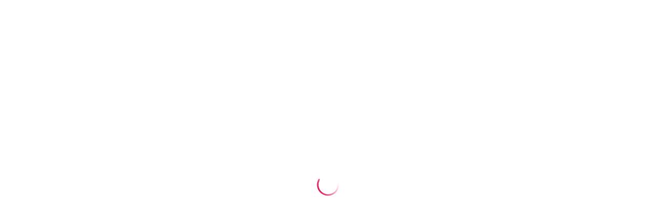

--- FILE ---
content_type: text/html; charset=UTF-8
request_url: https://bill.rusonyx.ru/billmgr?func=register&redirect=startpage%3Dbitrix%255Flicense%26startform%3Dbitrix%255Flicense%252Eorder%252Eparam%26pricelist%3D4145%26period%3D12%26project%3D3
body_size: 6414
content:
<!DOCTYPE html><html lang="ru"><head><meta http-equiv="Content-Type" content="text/html; charset=UTF-8"><base href="/billmgr"><base href="https://bill.rusonyx.ru"><meta charset="UTF-8"><meta name="viewport" content="width=device-width, initial-scale=1.0, user-scalable=no"><script>
      var pageInfo = (function() {
        var binary = "/billmgr";

        
        return {
          module: "extform",
          lang: "ru",
          binary: binary,
          product: binary.toString().replace(/(.*\/)/g,""),
          host: "https://bill.rusonyx.ru",
          baseUrl: "https://bill.rusonyx.ru/billmgr",
          theme: "/manimg/dragon/",
          localDir: "local_a1f600ba9c7f/",
          isBranding: 1,
          tparams: {
    
      ["redirect"]: "startpage=bitrix%5Flicense&startform=bitrix%5Flicense%2Eorder%2Eparam&pricelist=4145&period=12&project=3",
    
      ["func"]: "register",
    
  },
          level: "",
          userName: "",
          logo: "logo.png",
          logolink: "https://rusonyx.ru",
          sendTelemetry: "yes",

          error: undefined,
          branding: {
    $shadow: "off",
    $orientation: "right",
    $background_type: "image",
    $background_color: "",
    $background_img: "background-billmgr.svg",
    $background_img_tiling: "on",
    $background_img_vertical_stretch: "on",
    $background_img_horizontal_stretch: "off",
  },
        }
      }());
    </script><script>
      var __ispPrefetchObject = {
        listeners: [],
        result: undefined,
        fetch() {
          if (__ispPrefetchObject.result) {
            __ispPrefetchObject.listeners.forEach(callback =>
              callback(result.doc),
            );
            return;
          }
          const currentQueryParams = new URL(document.location).searchParams;
          const sok = currentQueryParams.get('sok');

          const queryParams = {
            ...pageInfo.tparams,
            ...(sok ? { sok } : {}),
            theme: 'dragon',
            out: 'xjson',
          };
          const queryParamsString = Object
            .entries(queryParams)
            .map(([k, v]) => v ? `${k}=${encodeURIComponent(v)}` : '')
            .filter(Boolean)
            .join('&');

          fetch(`${pageInfo.baseUrl}?${queryParamsString}`, {
            method: 'GET',
          })
            .then(result => result.json())
            .then(result => {
              __ispPrefetchObject.result = result.doc;
              __ispPrefetchObject.listeners.forEach(callback =>
                callback(result.doc),
              );
              __ispPrefetchObject.listeners = [];
            })
            .catch(error => console.error(error));
        },
      };
    </script><script>
              __ispPrefetchObject.fetch();
            </script><script type="text/javascript">
      try {
        window.addEventListener("load", set_tzoffset, false);
      } catch(Error) {
        window.attachEvent("onload", set_tzoffset);
      }

      function get_date_offset(date) {
        var offset = -date.getTimezoneOffset();
        return (offset !== null ? offset : 0);
      }

      function set_tzoffset() {
        var tzoffset = document.getElementsByName("tzoffset")[0];
        if (undefined != tzoffset) {
          var january_offset = get_date_offset(new Date(2010, 0, 2)),
              june_offset = get_date_offset(new Date(2010, 5, 2)),
              diff = january_offset - june_offset;

          tzoffset.value = get_date_offset(new Date());

          if (diff < 0 || diff > 0) {
              tzoffset.value = tzoffset.value + ",1";
          } else {
              tzoffset.value = tzoffset.value + ",0";
          }
        }
      }
    </script><title>Регистрация</title><link rel="shortcut icon" href="/manimg/dragon/local_a1f600ba9c7f/favicon.ico" type="image/x-icon"><style>
      .isp-global-preloader {
        position: fixed;
        top: 0;
        left: 0;
        width: 100vw;
        height: 100vh;
        background-color: var(--isp-background-additional);
        transition: opacity 0.2s linear, background-color 0.1s linear;
        opacity: 1;
        z-index: 2000;
      }

      @supports (height: 100dvh) {
        .isp-global-preloader{
          height: 100dvh;
          max-height: 100vh;
        }
      }

      .isp-global-preloader__svg {
        position: absolute;

        left: calc(50% - 25px);
        top: calc(50% - 25px);
        width: 50px;
        height: 50px;

        transform-origin: center center;
        animation: isp-preloader-rotate 2s linear infinite;
      }

      @keyframes isp-preloader-rotate {
        100% {
          transform: rotate(360deg);
        }
      }
    </style><link rel="stylesheet" href="/manimg/dragon/styles-UDITIV34.css"><style id="isp-branding-style">
      .isp-context__top-header {
        --isp-background-contrast: #202e3b;--isp-text-contrast: #ffffff;--isp-text-additional: #979797;--isp-text-accent: #ffe03a;--isp-graph-orange: #ff7a1a;--isp-neutral-base: #585858;--isp-neutral-lowContrast-10: #d9d9d9;--isp-neutral-lowContrast-30: #ffffff;
      }
      .isp-context__sub-header, .cdk-drag.isp-tab-bar__group {
        --isp-background-additional: #ffffff;--isp-background-component: #e9f2ff;--isp-text-interactive: #1373dd;--isp-text-main: #1f364a;--isp-text-additional: #979797;--isp-text-main__hover: #1f364a;
      }
      .isp-context__side-bar {
        --isp-background-additional: #ffffff;--isp-branding-component: #e9f2ff;--isp-text-main: #1f364a;--isp-text-main__hover: #1f364a;--isp-border-default: #eeeeee;--isp-border-info: #1a76e2;
      }
      ispui-progress-bar {
        --isp-background-info: #1a76e2;--isp-graph-light-blue: #c4e9ff;--isp-graph-bright-blue: #58bdf9;
      }
      :root {
        --isp-table-background-hover: #dbe8ff;--isp-table-background-odd-selected: #c1daff;--isp-table-background-even-selected: #aeceff;--isp-text-main: #1f364a;--isp-text-additional: #727272;--isp-text-contrast: #ffffff;--isp-text-interactive: #1a76e2;--isp-text-interactive__hover: #075bbe;--isp-text-interactive__active: #1b88fe;--isp-background-primary: #1a76e2;--isp-background-primary__hover: #075bbe;--isp-background-primary__active: #1b88fe;--isp-background-info: #1a76e2;--isp-background-info__hover: #075bbe;--isp-background-info__active: #1b88fe;--isp-border-info: #1a76e2;--isp-border-info__hover: #075bbe;--isp-border-info__active: #1b88fe;--isp-border-interactive: #1a76e2;--isp-background-list: #e9f2ff;--isp-background-list__hover: #daebff;--isp-background-list__active: #daebff;--isp-background-component: #e9f2ff;--isp-background-component__hover: #daebff;--isp-background-component__active: #daebff;--isp-text-main__hover: #1f364a;
      }
    </style><!-- Yandex.Metrika counter -->
<script type="text/javascript" >
    (function(m,e,t,r,i,k,a){m[i]=m[i]||function(){(m[i].a=m[i].a||[]).push(arguments)};
    m[i].l=1*new Date();
    for (var j = 0; j < document.scripts.length; j++) {if (document.scripts[j].src === r) { return; }}
    k=e.createElement(t),a=e.getElementsByTagName(t)[0],k.async=1,k.src=r,a.parentNode.insertBefore(k,a)})
    (window, document, "script", "https://mc.yandex.ru/metrika/tag.js", "ym");
  
    ym(57685609,"init",{clickmap:!0,trackLinks:!0,accurateTrackBounce:!0,});const ecommerceContainerName="";function isProductFree(e){return 0===Number(e.price.$)||Number(e.price.$)===Number(e.discount?.$)}function getGoalNameForEcommerce(e){if(!e)return"";let r=e.$type;switch(r){case"add":return"user_add-item-to-cart";case"remove":return"user_remove-item-from-cart";case"purchase":{let t=e[r],a=t.some(e=>!isProductFree(e));return a?"user_payment-paid":"user_payment-free"}case"detail":return"user_see-detail";default:return""}}function mapEcommerceForYandex(e,r){let t=e.$type,a=e[t].map(e=>{let r={id:e.id.$,name:e.name.$,category:e.category.$,price:Number(e.price.$),quantity:Number(e.quantity.$),variant:e.variant.$};return e.coupon&&(r.coupon=e.coupon.$),e.discount&&(r.discount=Number(e.discount.$)),r}),n={currencyCode:e.currencyCode.$,[t]:{products:a}};return r&&(n[t].actionField=r),{ecommerce:n}}function sendEcommerce(e){if(window[ecommerceContainerName]){let r=mapEcommerceForYandex(e);window[ecommerceContainerName].push(r)}}function wrapToArray(e){return Array.isArray(e)?e:[e]}function getQueryParams(e){let r=["func","elid","plid"],t=e.tparams,a=Object.keys(t).filter(e=>r.includes(e)&&void 0!==t[e].$).map(e=>`${e}=${t[e].$}`).join("&");return a}function sendHit(e){let r=getQueryParams(e),t=r?`?${r}`:"",a={title:e.messages?.msg?.title||""};ym(57685609,"hit",t,{params:a})}function getGoalNameForAction(e){let r="user_click-";switch(e.actionType){case"buttonClick":r+=`button-${e.name}__${e.contextFunc}`;break;case"internalLink":r+=`internal-link-to-${e.params.func}__${e.contextFunc}`}return r}function getUserRole(e){switch(!0){case e>=30:return"root";case e>=29:return"admin";case e>=24:return"reseller";case e>=16:return"client";case 0===e:return"not-registered";default:return"guest"}}function handlerManager(e){let r=!1;e.addWatcher("user-real-level",e=>{let t=Number(e);r=t>16,ym(57685609,"userParams",{role:getUserRole(t)})}),e.addWatcher("active-doc",e=>{if(r||!e)return;sendHit(e);let t=`user_visit__${e.$func}`;if(ym(57685609,"reachGoal",t),e.ecommerce){let a=wrapToArray(e.ecommerce);a.forEach(e=>{let r=getGoalNameForEcommerce(e);"user_see-detail"===r&&(ym(57685609,"reachGoal",r),sendEcommerce(e))})}}),e.addListener("action",e=>{!r&&ym(57685609,"reachGoal",getGoalNameForAction(e))}),e.addListener("form-submit",e=>{if(r)return;let t=`user_submit-form__${e.func}`;ym(57685609,"reachGoal",t)}),e.addListener("form-wizard",e=>{!r&&ym(57685609,"reachGoal",`user_wizard-${e.type}__${e.func}`)}),e.addListener("http-response",e=>{if(r)return;let t=e.response,a=t;if(a.notify?.item){let n=a.notify.item.filter(e=>"analytics"===e.$type);if(n.length>0){let c=n.flatMap(e=>e.events);for(let o of c){if("register"===o.key.$){ym(57685609,"reachGoal","user_register");return}if("auth"===o.key.$){let i=Number(o.level?.$);i<=16&&ym(57685609,"reachGoal","user_auth");return}let m=getGoalNameForEcommerce(o.ecommerce);m&&ym(57685609,"reachGoal",m)}if(window[ecommerceContainerName]){let u=c.map(e=>{if(e.ecommerce)return mapEcommerceForYandex(e.ecommerce,{id:e.value.$})}),s=u.filter(e=>Boolean(e));s.length>0&&window[ecommerceContainerName].push(...s)}}}if(t.ecommerce){let l=wrapToArray(t.ecommerce);l.forEach(e=>{let r=getGoalNameForEcommerce(e);r&&"user_see-detail"!==r&&(ym(57685609,"reachGoal",r),sendEcommerce(e))})}})}ecommerceContainerName&&(window[ecommerceContainerName]=window[ecommerceContainerName]||[]),window.ISPDragonManager?handlerManager(window.ISPDragonManager):window.addEventListener("ISPDragonManagerLoaded",e=>{handlerManager(e.detail)});
</script>
<!-- /Yandex.Metrika counter --></head><body><div id="browser-too-old" style="display:none; color: red; padding: 20px;"></div><div id="isp-global-preloader" class="isp-global-preloader"><svg class="isp-global-preloader__svg" viewBox="25 25 50 50"><defs><linearGradient x1="100%" y1="10%" x2="35%" y2="100%" id="preloader_gradient"><stop stop-color="var(--isp-icon-danger, hsl(342.14deg, 96.41%, 43.73%))" offset="0%"></stop><stop stop-color="var(--isp-icon-danger, hsl(342.14deg, 96.41%, 43.73%))" stop-opacity="0.001" offset="100%"></stop></linearGradient></defs><circle cx="50" cy="50" r="20" fill="none" stroke-width="3" stroke="url(#preloader_gradient)" stroke-miterlimit="10" stroke-dasharray="1, 50, 50" stroke-dashoffset="0" stroke-linecap="round"></circle></svg></div><isp-root></isp-root><noscript>Please enable JavaScript to continue using this application.</noscript><script type="text/javascript">pageInfo.version = '5.433.0-2025.12.19_19:20';</script><script>
              !function(e,n,t){function r(e,n){return typeof e===n}function s(){var e,n,t,s,o,i,l;for(var a in w)if(w.hasOwnProperty(a)){if(e=[],n=w[a],n.name&&(e.push(n.name.toLowerCase()),n.options&&n.options.aliases&&n.options.aliases.length))for(t=0;t<n.options.aliases.length;t++)e.push(n.options.aliases[t].toLowerCase());for(s=r(n.fn,"function")?n.fn():n.fn,o=0;o<e.length;o++)i=e[o],l=i.split("."),1===l.length?Modernizr[l[0]]=s:(!Modernizr[l[0]]||Modernizr[l[0]]instanceof Boolean||(Modernizr[l[0]]=new Boolean(Modernizr[l[0]])),Modernizr[l[0]][l[1]]=s),C.push((s?"":"no-")+l.join("-"))}}function o(e){var n=_.className,t=Modernizr._config.classPrefix||"";if(x&&(n=n.baseVal),Modernizr._config.enableJSClass){var r=new RegExp("(^|\\s)"+t+"no-js(\\s|$)");n=n.replace(r,"$1"+t+"js$2")}Modernizr._config.enableClasses&&(n+=" "+t+e.join(" "+t),x?_.className.baseVal=n:_.className=n)}function i(e,n){return!!~(""+e).indexOf(n)}function l(e,n){return function(){return e.apply(n,arguments)}}function a(e,n,t){var s;for(var o in e)if(e[o]in n)return t===!1?e[o]:(s=n[e[o]],r(s,"function")?l(s,t||n):s);return!1}function u(){return"function"!=typeof n.createElement?n.createElement(arguments[0]):x?n.createElementNS.call(n,"http://www.w3.org/2000/svg",arguments[0]):n.createElement.apply(n,arguments)}function f(e){return e.replace(/([a-z])-([a-z])/g,function(e,n,t){return n+t.toUpperCase()}).replace(/^-/,"")}function c(e){return e.replace(/([A-Z])/g,function(e,n){return"-"+n.toLowerCase()}).replace(/^ms-/,"-ms-")}function d(n,t,r){var s;if("getComputedStyle"in e){s=getComputedStyle.call(e,n,t);var o=e.console;if(null!==s)r&&(s=s.getPropertyValue(r));else if(o){var i=o.error?"error":"log";o[i].call(o,"getComputedStyle returning null, its possible modernizr test results are inaccurate")}}else s=!t&&n.currentStyle&&n.currentStyle[r];return s}function p(){var e=n.body;return e||(e=u(x?"svg":"body"),e.fake=!0),e}function m(e,t,r,s){var o,i,l,a,f="modernizr",c=u("div"),d=p();if(parseInt(r,10))for(;r--;)l=u("div"),l.id=s?s[r]:f+(r+1),c.appendChild(l);return o=u("style"),o.type="text/css",o.id="s"+f,(d.fake?d:c).appendChild(o),d.appendChild(c),o.styleSheet?o.styleSheet.cssText=e:o.appendChild(n.createTextNode(e)),c.id=f,d.fake&&(d.style.background="",d.style.overflow="hidden",a=_.style.overflow,_.style.overflow="hidden",_.appendChild(d)),i=t(c,e),d.fake?(d.parentNode.removeChild(d),_.style.overflow=a,_.offsetHeight):c.parentNode.removeChild(c),!!i}function g(n,r){var s=n.length;if("CSS"in e&&"supports"in e.CSS){for(;s--;)if(e.CSS.supports(c(n[s]),r))return!0;return!1}if("CSSSupportsRule"in e){for(var o=[];s--;)o.push("("+c(n[s])+":"+r+")");return o=o.join(" or "),m("@supports ("+o+") { #modernizr { position: absolute; } }",function(e){return"absolute"==d(e,null,"position")})}return t}function y(e,n,s,o){function l(){c&&(delete T.style,delete T.modElem)}if(o=r(o,"undefined")?!1:o,!r(s,"undefined")){var a=g(e,s);if(!r(a,"undefined"))return a}for(var c,d,p,m,y,v=["modernizr","tspan","samp"];!T.style&&v.length;)c=!0,T.modElem=u(v.shift()),T.style=T.modElem.style;for(p=e.length,d=0;p>d;d++)if(m=e[d],y=T.style[m],i(m,"-")&&(m=f(m)),T.style[m]!==t){if(o||r(s,"undefined"))return l(),"pfx"==n?m:!0;try{T.style[m]=s}catch(h){}if(T.style[m]!=y)return l(),"pfx"==n?m:!0}return l(),!1}function v(e,n,t,s,o){var i=e.charAt(0).toUpperCase()+e.slice(1),l=(e+" "+E.join(i+" ")+i).split(" ");return r(n,"string")||r(n,"undefined")?y(l,n,s,o):(l=(e+" "+P.join(i+" ")+i).split(" "),a(l,n,t))}function h(e,n,r){return v(e,t,t,n,r)}var C=[],w=[],S={_version:"3.6.0",_config:{classPrefix:"",enableClasses:!0,enableJSClass:!0,usePrefixes:!0},_q:[],on:function(e,n){var t=this;setTimeout(function(){n(t[e])},0)},addTest:function(e,n,t){w.push({name:e,fn:n,options:t})},addAsyncTest:function(e){w.push({name:null,fn:e})}},Modernizr=function(){};Modernizr.prototype=S,Modernizr=new Modernizr;var _=n.documentElement,x="svg"===_.nodeName.toLowerCase(),b="Moz O ms Webkit",E=S._config.usePrefixes?b.split(" "):[];S._cssomPrefixes=E;var P=S._config.usePrefixes?b.toLowerCase().split(" "):[];S._domPrefixes=P;var z={elem:u("modernizr")};Modernizr._q.push(function(){delete z.elem});var T={style:z.elem.style};Modernizr._q.unshift(function(){delete T.style}),S.testAllProps=v,S.testAllProps=h,Modernizr.addTest("cssgridlegacy",h("grid-columns","10px",!0)),Modernizr.addTest("cssgrid",h("grid-template-rows","none",!0)),Modernizr.addTest("customelements","customElements"in e),s(),o(C),delete S.addTest,delete S.addAsyncTest;for(var N=0;N<Modernizr._q.length;N++)Modernizr._q[N]();e.Modernizr=Modernizr}(window,document);
              if (!Modernizr.customelements || !Modernizr.cssgrid) {
                /** var for support old browser */
                var browserBanner = document.getElementById('browser-too-old');
                if (browserBanner) {
                  browserBanner.style.display = 'block';
                }
              }
            </script><link rel="modulepreload" href="/manimg/dragon/chunk-DH4DG67D.js"><link rel="modulepreload" href="/manimg/dragon/chunk-CFS3TAH5.js"><link rel="modulepreload" href="/manimg/dragon/chunk-4VA6G36Z.js"><link rel="modulepreload" href="/manimg/dragon/chunk-KWZMU4RA.js"><link rel="modulepreload" href="/manimg/dragon/chunk-QY6LHMIW.js"><link rel="modulepreload" href="/manimg/dragon/chunk-YLWEIHVR.js"><link rel="modulepreload" href="/manimg/dragon/chunk-DPKP4CGJ.js"><link rel="modulepreload" href="/manimg/dragon/chunk-OXBUDYG5.js"><link rel="modulepreload" href="/manimg/dragon/chunk-UFJGEURF.js"><link rel="modulepreload" href="/manimg/dragon/chunk-IT5RQQBY.js"><script src="/manimg/dragon/polyfills-FOTWTB4F.js" type="module"></script><script src="/manimg/dragon/scripts-R6G4YGY7.js" defer></script><script src="/manimg/dragon/main-DC5XW5AZ.js" type="module"></script></body></html>


--- FILE ---
content_type: text/css
request_url: https://bill.rusonyx.ru/manimg/dragon/styles-UDITIV34.css
body_size: 49179
content:
@charset "UTF-8";:root{--isp-background-main-basis:0deg, 0%;--isp-background-main-lightness:97.65%;--isp-background-main:hsl(var(--isp-background-main-basis), var(--isp-background-main-lightness));--isp-background-additional-basis:0deg, 0%;--isp-background-additional-lightness:100%;--isp-background-additional:hsl(var(--isp-background-additional-basis), var(--isp-background-additional-lightness));--isp-background-contrast-basis:208.89deg, 29.67%;--isp-background-contrast-lightness:17.84%;--isp-background-contrast:hsl(var(--isp-background-contrast-basis), var(--isp-background-contrast-lightness));--isp-background-contrast__hover-basis:210deg, 16.9%;--isp-background-contrast__hover-lightness:27.84%;--isp-background-contrast__hover:hsl(var(--isp-background-contrast__hover-basis), var(--isp-background-contrast__hover-lightness));--isp-background-info-secondary-basis:217.5deg, 100%;--isp-background-info-secondary-lightness:98.43%;--isp-background-info-secondary:hsl(var(--isp-background-info-secondary-basis), var(--isp-background-info-secondary-lightness));--isp-background-success-secondary-basis:144deg, 100%;--isp-background-success-secondary-lightness:98.04%;--isp-background-success-secondary:hsl(var(--isp-background-success-secondary-basis), var(--isp-background-success-secondary-lightness));--isp-background-warning-secondary-basis:51deg, 100%;--isp-background-warning-secondary-lightness:96.08%;--isp-background-warning-secondary:hsl(var(--isp-background-warning-secondary-basis), var(--isp-background-warning-secondary-lightness));--isp-background-danger-secondary-basis:354deg, 55.56%;--isp-background-danger-secondary-lightness:96.47%;--isp-background-danger-secondary:hsl(var(--isp-background-danger-secondary-basis), var(--isp-background-danger-secondary-lightness));--isp-background-info-basis:212.88deg, 100%;--isp-background-info-lightness:42.94%;--isp-background-info:hsl(var(--isp-background-info-basis), var(--isp-background-info-lightness));--isp-background-info__hover:hsl(var(--isp-background-info-basis), calc(var(--isp-background-info-lightness) - 16%));--isp-background-info__active:hsl(var(--isp-background-info-basis), calc(var(--isp-background-info-lightness) - 24%));--isp-background-accent-basis:50.56deg, 100%;--isp-background-accent-lightness:61.37%;--isp-background-accent:hsl(var(--isp-background-accent-basis), var(--isp-background-accent-lightness));--isp-background-accent__hover:hsl(var(--isp-background-accent-basis), calc(var(--isp-background-accent-lightness) - 16%));--isp-background-accent__active:hsl(var(--isp-background-accent-basis), calc(var(--isp-background-accent-lightness) - 24%));--isp-background-list-basis:218.18deg, 100%;--isp-background-list-lightness:97.84%;--isp-background-list:hsl(var(--isp-background-list-basis), var(--isp-background-list-lightness));--isp-background-list__hover:hsl(var(--isp-background-list-basis), calc(var(--isp-background-list-lightness) - 4%));--isp-background-list__active:hsl(var(--isp-background-list-basis), calc(var(--isp-background-list-lightness) - 6%));--isp-background-component-basis:215.45deg, 100%;--isp-background-component-lightness:95.69%;--isp-background-component:hsl(var(--isp-background-component-basis), var(--isp-background-component-lightness));--isp-background-component__hover:hsl(var(--isp-background-component-basis), calc(var(--isp-background-component-lightness) - 4%));--isp-background-component__active:hsl(var(--isp-background-component-basis), calc(var(--isp-background-component-lightness) - 6%));--isp-background-primary-basis:212.88deg, 100%;--isp-background-primary-lightness:42.94%;--isp-background-primary:hsl(var(--isp-background-primary-basis), var(--isp-background-primary-lightness));--isp-background-primary__hover:hsl(var(--isp-background-primary-basis), calc(var(--isp-background-primary-lightness) - 16%));--isp-background-primary__active:hsl(var(--isp-background-primary-basis), calc(var(--isp-background-primary-lightness) - 24%));--isp-background-primary-inline:hsl(212.88, 75.26%, 97.72%);--isp-background-primary-inline__hover:hsl(212.88, 75.26%, 95.44%);--isp-background-primary-inline__active:hsl(212.88, 75.26%, 88.59%);--isp-background-success-basis:136.8deg, 64.94%;--isp-background-success-lightness:30.2%;--isp-background-success:hsl(var(--isp-background-success-basis), var(--isp-background-success-lightness));--isp-background-success__hover:hsl(var(--isp-background-success-basis), calc(var(--isp-background-success-lightness) - 16%));--isp-background-success__active:hsl(var(--isp-background-success-basis), calc(var(--isp-background-success-lightness) - 24%));--isp-background-success-inline:hsl(136.8, 28.09%, 97.21%);--isp-background-success-inline__hover:hsl(136.8, 28.09%, 94.42%);--isp-background-success-inline__active:hsl(136.8, 28.09%, 86.04%);--isp-background-warning-basis:29deg, 93.78%;--isp-background-warning-lightness:55.88%;--isp-background-warning:hsl(var(--isp-background-warning-basis), var(--isp-background-warning-lightness));--isp-background-warning__hover:hsl(var(--isp-background-warning-basis), calc(var(--isp-background-warning-lightness) - 16%));--isp-background-warning__active:hsl(var(--isp-background-warning-basis), calc(var(--isp-background-warning-lightness) - 24%));--isp-background-warning-inline:hsl(29, 93.78%, 98.24%);--isp-background-warning-inline__hover:hsl(29, 93.78%, 96.47%);--isp-background-warning-inline__active:hsl(29, 93.78%, 91.18%);--isp-background-danger-basis:342.14deg, 96.41%;--isp-background-danger-lightness:43.73%;--isp-background-danger:hsl(var(--isp-background-danger-basis), var(--isp-background-danger-lightness));--isp-background-danger__hover:hsl(var(--isp-background-danger-basis), calc(var(--isp-background-danger-lightness) - 16%));--isp-background-danger__active:hsl(var(--isp-background-danger-basis), calc(var(--isp-background-danger-lightness) - 24%));--isp-background-danger-inline:hsl(342.14, 74.91%, 97.75%);--isp-background-danger-inline__hover:hsl(342.14, 74.91%, 95.5%);--isp-background-danger-inline__active:hsl(342.14, 74.91%, 88.75%);--isp-text-contrast-basis:0deg, 0%;--isp-text-contrast-lightness:100%;--isp-text-contrast:hsl(var(--isp-text-contrast-basis), var(--isp-text-contrast-lightness));--isp-text-additional-basis:0deg, 0%;--isp-text-additional-lightness:52.94%;--isp-text-additional:hsl(var(--isp-text-additional-basis), var(--isp-text-additional-lightness));--isp-text-disabled-basis:0deg, 0%;--isp-text-disabled-lightness:59.22%;--isp-text-disabled:hsl(var(--isp-text-disabled-basis), var(--isp-text-disabled-lightness));--isp-text-main-basis:208.42deg, 29.23%;--isp-text-main-lightness:12.75%;--isp-text-main:hsl(var(--isp-text-main-basis), var(--isp-text-main-lightness));--isp-text-main__hover:hsl(var(--isp-text-main-basis), var(--isp-text-main-lightness));--isp-text-main__active:hsl(var(--isp-text-main-basis), var(--isp-text-main-lightness));--isp-text-interactive-basis:212.88deg, 100%;--isp-text-interactive-lightness:42.94%;--isp-text-interactive:hsl(var(--isp-text-interactive-basis), var(--isp-text-interactive-lightness));--isp-text-interactive__hover:hsl(var(--isp-text-interactive-basis), calc(var(--isp-text-interactive-lightness) - 16%));--isp-text-interactive__active:hsl(var(--isp-text-interactive-basis), calc(var(--isp-text-interactive-lightness) - 24%));--isp-text-accent-basis:50.56deg, 100%;--isp-text-accent-lightness:61.37%;--isp-text-accent:hsl(var(--isp-text-accent-basis), var(--isp-text-accent-lightness));--isp-text-accent__hover:hsl(var(--isp-text-accent-basis), calc(var(--isp-text-accent-lightness) - 16%));--isp-text-accent__active:hsl(var(--isp-text-accent-basis), calc(var(--isp-text-accent-lightness) - 24%));--isp-text-success-basis:136.8deg, 64.94%;--isp-text-success-lightness:30.2%;--isp-text-success:hsl(var(--isp-text-success-basis), var(--isp-text-success-lightness));--isp-text-success__hover:hsl(var(--isp-text-success-basis), calc(var(--isp-text-success-lightness) - 16%));--isp-text-success__active:hsl(var(--isp-text-success-basis), calc(var(--isp-text-success-lightness) - 24%));--isp-text-warning-basis:20.72deg, 90.65%;--isp-text-warning-lightness:41.96%;--isp-text-warning:hsl(var(--isp-text-warning-basis), var(--isp-text-warning-lightness));--isp-text-warning__hover:hsl(var(--isp-text-warning-basis), calc(var(--isp-text-warning-lightness) - 16%));--isp-text-warning__active:hsl(var(--isp-text-warning-basis), calc(var(--isp-text-warning-lightness) - 24%));--isp-text-danger-basis:342.14deg, 96.41%;--isp-text-danger-lightness:43.73%;--isp-text-danger:hsl(var(--isp-text-danger-basis), var(--isp-text-danger-lightness));--isp-text-danger__hover:hsl(var(--isp-text-danger-basis), calc(var(--isp-text-danger-lightness) - 16%));--isp-text-danger__active:hsl(var(--isp-text-danger-basis), calc(var(--isp-text-danger-lightness) - 24%));--isp-icon-main-basis:208.42deg, 29.23%;--isp-icon-main-lightness:12.75%;--isp-icon-main:hsl(var(--isp-icon-main-basis), var(--isp-icon-main-lightness));--isp-icon-contrast-basis:0deg, 0%;--isp-icon-contrast-lightness:100%;--isp-icon-contrast:hsl(var(--isp-icon-contrast-basis), var(--isp-icon-contrast-lightness));--isp-icon-additional-basis:208deg, 30%;--isp-icon-additional-lightness:60.78%;--isp-icon-additional:hsl(var(--isp-icon-additional-basis), var(--isp-icon-additional-lightness));--isp-icon-onField-basis:0deg, 0%;--isp-icon-onField-lightness:59.22%;--isp-icon-onField:hsl(var(--isp-icon-onField-basis), var(--isp-icon-onField-lightness));--isp-icon-info-basis:213.08deg, 100%;--isp-icon-info-lightness:58.04%;--isp-icon-info:hsl(var(--isp-icon-info-basis), var(--isp-icon-info-lightness));--isp-icon-info__hover:hsl(var(--isp-icon-info-basis), calc(var(--isp-icon-info-lightness) - 16%));--isp-icon-info__active:hsl(var(--isp-icon-info-basis), calc(var(--isp-icon-info-lightness) - 24%));--isp-icon-success-basis:147.04deg, 100%;--isp-icon-success-lightness:31.76%;--isp-icon-success:hsl(var(--isp-icon-success-basis), var(--isp-icon-success-lightness));--isp-icon-success__hover:hsl(var(--isp-icon-success-basis), calc(var(--isp-icon-success-lightness) - 16%));--isp-icon-success__active:hsl(var(--isp-icon-success-basis), calc(var(--isp-icon-success-lightness) - 24%));--isp-icon-warning-basis:28.71deg, 93.72%;--isp-icon-warning-lightness:56.27%;--isp-icon-warning:hsl(var(--isp-icon-warning-basis), var(--isp-icon-warning-lightness));--isp-icon-warning__hover:hsl(var(--isp-icon-warning-basis), calc(var(--isp-icon-warning-lightness) - 16%));--isp-icon-warning__active:hsl(var(--isp-icon-warning-basis), calc(var(--isp-icon-warning-lightness) - 24%));--isp-icon-danger-basis:342.14deg, 96.41%;--isp-icon-danger-lightness:43.73%;--isp-icon-danger:hsl(var(--isp-icon-danger-basis), var(--isp-icon-danger-lightness));--isp-icon-danger__hover:hsl(var(--isp-icon-danger-basis), calc(var(--isp-icon-danger-lightness) - 16%));--isp-icon-danger__active:hsl(var(--isp-icon-danger-basis), calc(var(--isp-icon-danger-lightness) - 24%));--isp-border-default-basis:0deg, 0%;--isp-border-default-lightness:85.1%;--isp-border-default:hsl(var(--isp-border-default-basis), var(--isp-border-default-lightness));--isp-border-interactive-basis:212.88deg, 100%;--isp-border-interactive-lightness:42.94%;--isp-border-interactive:hsl(var(--isp-border-interactive-basis), var(--isp-border-interactive-lightness));--isp-border-info-basis:213.08deg, 100%;--isp-border-info-lightness:58.04%;--isp-border-info:hsl(var(--isp-border-info-basis), var(--isp-border-info-lightness));--isp-border-info__hover:hsl(var(--isp-border-info-basis), calc(var(--isp-border-info-lightness) - 16%));--isp-border-info__active:hsl(var(--isp-border-info-basis), calc(var(--isp-border-info-lightness) - 24%));--isp-border-success-basis:147.04deg, 100%;--isp-border-success-lightness:31.76%;--isp-border-success:hsl(var(--isp-border-success-basis), var(--isp-border-success-lightness));--isp-border-success__hover:hsl(var(--isp-border-success-basis), calc(var(--isp-border-success-lightness) - 16%));--isp-border-success__active:hsl(var(--isp-border-success-basis), calc(var(--isp-border-success-lightness) - 24%));--isp-border-warning-basis:50.55deg, 100%;--isp-border-warning-lightness:46.08%;--isp-border-warning:hsl(var(--isp-border-warning-basis), var(--isp-border-warning-lightness));--isp-border-warning__hover:hsl(var(--isp-border-warning-basis), calc(var(--isp-border-warning-lightness) - 16%));--isp-border-warning__active:hsl(var(--isp-border-warning-basis), calc(var(--isp-border-warning-lightness) - 24%));--isp-border-danger-basis:351.96deg, 65.88%;--isp-border-danger-lightness:66.67%;--isp-border-danger:hsl(var(--isp-border-danger-basis), var(--isp-border-danger-lightness));--isp-border-danger__hover:hsl(var(--isp-border-danger-basis), calc(var(--isp-border-danger-lightness) - 16%));--isp-border-danger__active:hsl(var(--isp-border-danger-basis), calc(var(--isp-border-danger-lightness) - 24%));--isp-neutral-base:hsl(0, 0%, 44.71%);--isp-neutral-lowContrast-10:hsl(0, 0%, 85.1%);--isp-neutral-lowContrast-20:hsl(0, 0%, 93.33%);--isp-neutral-lowContrast-30:hsl(0, 0%, 95.69%);--isp-shadow-base-basis:208.57deg, 28.77%, 28.63%;--isp-shadow-base:hsl(var(--isp-shadow-base-basis));--isp-shadow-base_float:hsla(var(--isp-shadow-base-basis), .25);--isp-shadow-base_dialog:hsla(var(--isp-shadow-base-basis), .2);--isp-backdrop-dark-basis:208.57deg, 28.77%, 28.63%;--isp-backdrop-dark:hsla(var(--isp-backdrop-dark-basis), .6);--isp-backdrop-light-basis:0deg, 0%, 100%;--isp-backdrop-light:hsla(var(--isp-backdrop-light-basis), .67);--isp-table-background:hsl(0, 0%, 100%);--isp-table-background-hover:hsl(218.71, 100%, 93.92%);--isp-table-background-selected:hsl(216.92, 100%, 94.9%);--isp-table-background-odd:hsl(0, 0%, 95.69%);--isp-table-background-odd-selected:hsl(215.36, 100%, 89.02%);--isp-table-background-even-selected:hsl(216.92, 100%, 94.9%);--isp-table-background-deleted:hsl(0, 0%, 98.04%);--isp-graph-blue:hsl(227.37, 55.34%, 59.61%);--isp-graph-blue-purple:hsl(252.2, 84.29%, 72.55%);--isp-graph-purple:hsl(273.28, 77.78%, 70%);--isp-graph-pink:hsl(330.87, 52.82%, 61.76%);--isp-graph-bright-pink:hsl(356.45, 91.57%, 67.45%);--isp-graph-light-pink:hsl(0, 91.4%, 81.76%);--isp-graph-pale-red:hsl(350.94, 47.75%, 43.53%);--isp-graph-red:hsl(338.6, 84.24%, 39.8%);--isp-graph-pale-orange:hsl(14.45, 82.04%, 67.25%);--isp-graph-orange:hsl(25.15, 100%, 55.1%);--isp-graph-apricot-orange:hsl(32.54, 100%, 76.86%);--isp-graph-warm-yellow:hsl(40.65, 96.84%, 49.61%);--isp-graph-yellow:hsl(46.94, 93.41%, 64.31%);--isp-graph-green:hsl(108.29, 52.79%, 54.31%);--isp-graph-mild-green:hsl(93, 47.06%, 66.67%);--isp-graph-pale-green:hsl(93.06, 73.13%, 86.86%);--isp-graph-light-blue:hsl(195, 88.89%, 85.88%);--isp-graph-pale-blue:hsl(205, 55.38%, 74.51%);--isp-graph-bright-blue:hsl(212.03, 100%, 73.92%);--isp-graph-light-purple:hsl(228.89, 93.1%, 82.94%);--isp-graph-dark-purple:hsl(235.44, 37.44%, 58.63%);--isp-graph-blue-grey:hsl(208.57, 28.77%, 28.63%);--isp-graph-violet:hsl(262.58, 38.59%, 47.25%);--isp-graph-light-violet:hsl(259.57, 88.46%, 89.8%);--isp-graph-dark-blue:hsl(219.87, 62.2%, 49.8%);--isp-graph-red-violet:hsl(321.13, 68.83%, 45.29%);--isp-graph-pale-pink:hsl(334.4, 90.36%, 83.73%);--isp-graph-dark-teal:hsl(175.61, 66.13%, 24.31%);--isp-graph-teal:hsl(174.67, 83.85%, 31.57%);--isp-graph-light-teal:hsl(168.18, 63.46%, 59.22%)}:root[dark=true]{--isp-background-main-basis:215deg, 38.71%;--isp-background-main-lightness:12.16%;--isp-background-main:hsl(var(--isp-background-main-basis), var(--isp-background-main-lightness));--isp-background-additional-basis:210deg, 30.43%;--isp-background-additional-lightness:18.04%;--isp-background-additional:hsl(var(--isp-background-additional-basis), var(--isp-background-additional-lightness));--isp-background-contrast-basis:210deg, 100%;--isp-background-contrast-lightness:5.1%;--isp-background-contrast:hsl(var(--isp-background-contrast-basis), var(--isp-background-contrast-lightness));--isp-background-contrast__hover-basis:210deg, 30.43%;--isp-background-contrast__hover-lightness:18.04%;--isp-background-contrast__hover:hsl(var(--isp-background-contrast__hover-basis), var(--isp-background-contrast__hover-lightness));--isp-background-info-secondary-basis:214.14deg, 39.19%;--isp-background-info-secondary-lightness:29.02%;--isp-background-info-secondary:hsl(var(--isp-background-info-secondary-basis), var(--isp-background-info-secondary-lightness));--isp-background-success-secondary-basis:144.44deg, 23.08%;--isp-background-success-secondary-lightness:22.94%;--isp-background-success-secondary:hsl(var(--isp-background-success-secondary-basis), var(--isp-background-success-secondary-lightness));--isp-background-warning-secondary-basis:43.33deg, 14.75%;--isp-background-warning-secondary-lightness:23.92%;--isp-background-warning-secondary:hsl(var(--isp-background-warning-secondary-basis), var(--isp-background-warning-secondary-lightness));--isp-background-danger-secondary-basis:354.55deg, 33.33%;--isp-background-danger-secondary-lightness:25.88%;--isp-background-danger-secondary:hsl(var(--isp-background-danger-secondary-basis), var(--isp-background-danger-secondary-lightness));--isp-background-info-basis:212.88deg, 100%;--isp-background-info-lightness:42.94%;--isp-background-info:hsl(var(--isp-background-info-basis), var(--isp-background-info-lightness));--isp-background-info__hover:hsl(var(--isp-background-info-basis), calc(var(--isp-background-info-lightness) - 16%));--isp-background-info__active:hsl(var(--isp-background-info-basis), calc(var(--isp-background-info-lightness) - 24%));--isp-background-accent-basis:212.88deg, 100%;--isp-background-accent-lightness:42.94%;--isp-background-accent:hsl(var(--isp-background-accent-basis), var(--isp-background-accent-lightness));--isp-background-accent__hover:hsl(var(--isp-background-accent-basis), calc(var(--isp-background-accent-lightness) - 16%));--isp-background-accent__active:hsl(var(--isp-background-accent-basis), calc(var(--isp-background-accent-lightness) - 24%));--isp-background-list-basis:211.15deg, 39.39%;--isp-background-list-lightness:25.88%;--isp-background-list:hsl(var(--isp-background-list-basis), var(--isp-background-list-lightness));--isp-background-list__hover:hsl(var(--isp-background-list-basis), calc(var(--isp-background-list-lightness) - 4%));--isp-background-list__active:hsl(var(--isp-background-list-basis), calc(var(--isp-background-list-lightness) - 6%));--isp-background-component-basis:211.15deg, 39.39%;--isp-background-component-lightness:25.88%;--isp-background-component:hsl(var(--isp-background-component-basis), var(--isp-background-component-lightness));--isp-background-component__hover:hsl(var(--isp-background-component-basis), calc(var(--isp-background-component-lightness) - 4%));--isp-background-component__active:hsl(var(--isp-background-component-basis), calc(var(--isp-background-component-lightness) - 6%));--isp-background-primary-basis:212.88deg, 100%;--isp-background-primary-lightness:42.94%;--isp-background-primary:hsl(var(--isp-background-primary-basis), var(--isp-background-primary-lightness));--isp-background-primary__hover:hsl(var(--isp-background-primary-basis), calc(var(--isp-background-primary-lightness) - 16%));--isp-background-primary__active:hsl(var(--isp-background-primary-basis), calc(var(--isp-background-primary-lightness) - 24%));--isp-background-primary-inline:hsl(211.72, 52.14%, 22.02%);--isp-background-primary-inline__hover:hsl(212.08, 61.21%, 24.26%);--isp-background-primary-inline__active:hsl(212.36, 70.99%, 27.25%);--isp-background-success-basis:136.97deg, 64.71%;--isp-background-success-lightness:30%;--isp-background-success:hsl(var(--isp-background-success-basis), var(--isp-background-success-lightness));--isp-background-success__hover:hsl(var(--isp-background-success-basis), calc(var(--isp-background-success-lightness) - 16%));--isp-background-success__active:hsl(var(--isp-background-success-basis), calc(var(--isp-background-success-lightness) - 24%));--isp-background-success-inline:hsl(180.86, 30.97%, 17.73%);--isp-background-success-inline__hover:hsl(167.66, 36.43%, 18.97%);--isp-background-success-inline__active:hsl(156.96, 42.98%, 20.74%);--isp-background-warning-basis:29deg, 93.78%;--isp-background-warning-lightness:55.88%;--isp-background-warning:hsl(var(--isp-background-warning-basis), var(--isp-background-warning-lightness));--isp-background-warning__hover:hsl(var(--isp-background-warning-basis), calc(var(--isp-background-warning-lightness) - 16%));--isp-background-warning__active:hsl(var(--isp-background-warning-basis), calc(var(--isp-background-warning-lightness) - 24%));--isp-background-warning-inline:hsl(26.72, 8.33%, 24.09%);--isp-background-warning-inline__hover:hsl(28.35, 22.64%, 27.5%);--isp-background-warning-inline__active:hsl(28.71, 36.98%, 32.04%);--isp-background-danger-basis:341.86deg, 56.33%;--isp-background-danger-lightness:55.1%;--isp-background-danger:hsl(var(--isp-background-danger-basis), var(--isp-background-danger-lightness));--isp-background-danger__hover:hsl(var(--isp-background-danger-basis), calc(var(--isp-background-danger-lightness) - 16%));--isp-background-danger__active:hsl(var(--isp-background-danger-basis), calc(var(--isp-background-danger-lightness) - 24%));--isp-background-danger-inline:hsl(269.6, 15.05%, 23.45%);--isp-background-danger-inline__hover:hsl(304.14, 16.89%, 25.25%);--isp-background-danger-inline__active:hsl(324.15, 25.41%, 30.02%);--isp-text-contrast-basis:240deg, 8.57%;--isp-text-contrast-lightness:93.14%;--isp-text-contrast:hsl(var(--isp-text-contrast-basis), var(--isp-text-contrast-lightness));--isp-text-additional-basis:224.35deg, 16.08%;--isp-text-additional-lightness:71.96%;--isp-text-additional:hsl(var(--isp-text-additional-basis), var(--isp-text-additional-lightness));--isp-text-disabled-basis:0deg, 0%;--isp-text-disabled-lightness:67.06%;--isp-text-disabled:hsl(var(--isp-text-disabled-basis), var(--isp-text-disabled-lightness));--isp-text-main-basis:240deg, 8.57%;--isp-text-main-lightness:93.14%;--isp-text-main:hsl(var(--isp-text-main-basis), var(--isp-text-main-lightness));--isp-text-main__hover:hsl(var(--isp-text-main-basis), var(--isp-text-main-lightness));--isp-text-main__active:hsl(var(--isp-text-main-basis), var(--isp-text-main-lightness));--isp-text-interactive-basis:213.21deg, 100%;--isp-text-interactive-lightness:67.06%;--isp-text-interactive:hsl(var(--isp-text-interactive-basis), var(--isp-text-interactive-lightness));--isp-text-interactive__hover:hsl(var(--isp-text-interactive-basis), calc(var(--isp-text-interactive-lightness) - 16%));--isp-text-interactive__active:hsl(var(--isp-text-interactive-basis), calc(var(--isp-text-interactive-lightness) - 24%));--isp-text-accent-basis:50.56deg, 100%;--isp-text-accent-lightness:61.37%;--isp-text-accent:hsl(var(--isp-text-accent-basis), var(--isp-text-accent-lightness));--isp-text-accent__hover:hsl(var(--isp-text-accent-basis), calc(var(--isp-text-accent-lightness) - 16%));--isp-text-accent__active:hsl(var(--isp-text-accent-basis), calc(var(--isp-text-accent-lightness) - 24%));--isp-text-success-basis:137.04deg, 69.23%;--isp-text-success-lightness:45.88%;--isp-text-success:hsl(var(--isp-text-success-basis), var(--isp-text-success-lightness));--isp-text-success__hover:hsl(var(--isp-text-success-basis), calc(var(--isp-text-success-lightness) - 16%));--isp-text-success__active:hsl(var(--isp-text-success-basis), calc(var(--isp-text-success-lightness) - 24%));--isp-text-warning-basis:21deg, 66.67%;--isp-text-warning-lightness:58.82%;--isp-text-warning:hsl(var(--isp-text-warning-basis), var(--isp-text-warning-lightness));--isp-text-warning__hover:hsl(var(--isp-text-warning-basis), calc(var(--isp-text-warning-lightness) - 16%));--isp-text-warning__active:hsl(var(--isp-text-warning-basis), calc(var(--isp-text-warning-lightness) - 24%));--isp-text-danger-basis:347.09deg, 100%;--isp-text-danger-lightness:69.02%;--isp-text-danger:hsl(var(--isp-text-danger-basis), var(--isp-text-danger-lightness));--isp-text-danger__hover:hsl(var(--isp-text-danger-basis), calc(var(--isp-text-danger-lightness) - 16%));--isp-text-danger__active:hsl(var(--isp-text-danger-basis), calc(var(--isp-text-danger-lightness) - 24%));--isp-icon-main-basis:240deg, 8.57%;--isp-icon-main-lightness:93.14%;--isp-icon-main:hsl(var(--isp-icon-main-basis), var(--isp-icon-main-lightness));--isp-icon-contrast-basis:210deg, 56.52%;--isp-icon-contrast-lightness:18.04%;--isp-icon-contrast:hsl(var(--isp-icon-contrast-basis), var(--isp-icon-contrast-lightness));--isp-icon-additional-basis:208deg, 30%;--isp-icon-additional-lightness:60.78%;--isp-icon-additional:hsl(var(--isp-icon-additional-basis), var(--isp-icon-additional-lightness));--isp-icon-onField-basis:0deg, 0%;--isp-icon-onField-lightness:59.22%;--isp-icon-onField:hsl(var(--isp-icon-onField-basis), var(--isp-icon-onField-lightness));--isp-icon-info-basis:213.08deg, 100%;--isp-icon-info-lightness:58.04%;--isp-icon-info:hsl(var(--isp-icon-info-basis), var(--isp-icon-info-lightness));--isp-icon-info__hover:hsl(var(--isp-icon-info-basis), calc(var(--isp-icon-info-lightness) - 16%));--isp-icon-info__active:hsl(var(--isp-icon-info-basis), calc(var(--isp-icon-info-lightness) - 24%));--isp-icon-success-basis:147.04deg, 100%;--isp-icon-success-lightness:31.76%;--isp-icon-success:hsl(var(--isp-icon-success-basis), var(--isp-icon-success-lightness));--isp-icon-success__hover:hsl(var(--isp-icon-success-basis), calc(var(--isp-icon-success-lightness) - 16%));--isp-icon-success__active:hsl(var(--isp-icon-success-basis), calc(var(--isp-icon-success-lightness) - 24%));--isp-icon-warning-basis:28.71deg, 93.72%;--isp-icon-warning-lightness:56.27%;--isp-icon-warning:hsl(var(--isp-icon-warning-basis), var(--isp-icon-warning-lightness));--isp-icon-warning__hover:hsl(var(--isp-icon-warning-basis), calc(var(--isp-icon-warning-lightness) - 16%));--isp-icon-warning__active:hsl(var(--isp-icon-warning-basis), calc(var(--isp-icon-warning-lightness) - 24%));--isp-icon-danger-basis:347.09deg, 100%;--isp-icon-danger-lightness:69.02%;--isp-icon-danger:hsl(var(--isp-icon-danger-basis), var(--isp-icon-danger-lightness));--isp-icon-danger__hover:hsl(var(--isp-icon-danger-basis), calc(var(--isp-icon-danger-lightness) - 16%));--isp-icon-danger__active:hsl(var(--isp-icon-danger-basis), calc(var(--isp-icon-danger-lightness) - 24%));--isp-border-default-basis:210deg, 26.17%;--isp-border-default-lightness:41.96%;--isp-border-default:hsl(var(--isp-border-default-basis), var(--isp-border-default-lightness));--isp-border-interactive-basis:212.88deg, 100%;--isp-border-interactive-lightness:42.94%;--isp-border-interactive:hsl(var(--isp-border-interactive-basis), var(--isp-border-interactive-lightness));--isp-border-info-basis:213.08deg, 100%;--isp-border-info-lightness:58.04%;--isp-border-info:hsl(var(--isp-border-info-basis), var(--isp-border-info-lightness));--isp-border-info__hover:hsl(var(--isp-border-info-basis), calc(var(--isp-border-info-lightness) - 16%));--isp-border-info__active:hsl(var(--isp-border-info-basis), calc(var(--isp-border-info-lightness) - 24%));--isp-border-success-basis:147.04deg, 100%;--isp-border-success-lightness:31.76%;--isp-border-success:hsl(var(--isp-border-success-basis), var(--isp-border-success-lightness));--isp-border-success__hover:hsl(var(--isp-border-success-basis), calc(var(--isp-border-success-lightness) - 16%));--isp-border-success__active:hsl(var(--isp-border-success-basis), calc(var(--isp-border-success-lightness) - 24%));--isp-border-warning-basis:40.95deg, 100%;--isp-border-warning-lightness:29.02%;--isp-border-warning:hsl(var(--isp-border-warning-basis), var(--isp-border-warning-lightness));--isp-border-warning__hover:hsl(var(--isp-border-warning-basis), calc(var(--isp-border-warning-lightness) - 16%));--isp-border-warning__active:hsl(var(--isp-border-warning-basis), calc(var(--isp-border-warning-lightness) - 24%));--isp-border-danger-basis:351.96deg, 65.88%;--isp-border-danger-lightness:66.67%;--isp-border-danger:hsl(var(--isp-border-danger-basis), var(--isp-border-danger-lightness));--isp-border-danger__hover:hsl(var(--isp-border-danger-basis), calc(var(--isp-border-danger-lightness) - 16%));--isp-border-danger__active:hsl(var(--isp-border-danger-basis), calc(var(--isp-border-danger-lightness) - 24%));--isp-neutral-base:hsl(0, 0%, 44.71%);--isp-neutral-lowContrast-10:hsl(230.77, 8.5%, 30%);--isp-neutral-lowContrast-20:hsl(214.74, 14.96%, 24.9%);--isp-neutral-lowContrast-30:hsl(219, 16.39%, 23.92%);--isp-shadow-base-basis:240deg, 8.57%, 93.14%;--isp-shadow-base:hsl(var(--isp-shadow-base-basis));--isp-shadow-base_float:hsla(var(--isp-shadow-base-basis), .25);--isp-shadow-base_dialog:hsla(var(--isp-shadow-base-basis), .2);--isp-backdrop-dark-basis:210deg, 30.36%, 21.96%;--isp-backdrop-dark:hsla(var(--isp-backdrop-dark-basis), .6);--isp-backdrop-light-basis:208.57deg, 28.38%, 29.02%;--isp-backdrop-light:hsla(var(--isp-backdrop-light-basis), .67);--isp-table-background:hsl(210, 30.43%, 18.04%);--isp-table-background-hover:hsl(211.64, 30.73%, 35.1%);--isp-table-background-selected:hsl(213, 32.79%, 23.92%);--isp-table-background-odd:hsl(215, 38.71%, 12.16%);--isp-table-background-odd-selected:hsl(213, 32.79%, 23.92%);--isp-table-background-even-selected:hsl(208.7, 31.08%, 29.02%);--isp-table-background-deleted:hsl(208.24, 11.11%, 30%);--isp-graph-blue:hsl(227.37, 55.34%, 59.61%);--isp-graph-blue-purple:hsl(252.2, 84.29%, 72.55%);--isp-graph-purple:hsl(273.28, 77.78%, 70%);--isp-graph-pink:hsl(330.87, 52.82%, 61.76%);--isp-graph-bright-pink:hsl(356.45, 91.57%, 67.45%);--isp-graph-light-pink:hsl(0, 91.4%, 81.76%);--isp-graph-pale-red:hsl(350.94, 47.75%, 43.53%);--isp-graph-red:hsl(338.6, 84.24%, 39.8%);--isp-graph-pale-orange:hsl(14.45, 82.04%, 67.25%);--isp-graph-orange:hsl(25.15, 100%, 55.1%);--isp-graph-apricot-orange:hsl(32.54, 100%, 76.86%);--isp-graph-warm-yellow:hsl(40.65, 96.84%, 49.61%);--isp-graph-yellow:hsl(46.94, 93.41%, 64.31%);--isp-graph-green:hsl(108.29, 52.79%, 54.31%);--isp-graph-mild-green:hsl(93, 47.06%, 66.67%);--isp-graph-pale-green:hsl(93.06, 73.13%, 86.86%);--isp-graph-light-blue:hsl(195, 88.89%, 85.88%);--isp-graph-pale-blue:hsl(205, 55.38%, 74.51%);--isp-graph-bright-blue:hsl(212.03, 100%, 73.92%);--isp-graph-light-purple:hsl(228.89, 93.1%, 82.94%);--isp-graph-dark-purple:hsl(235.44, 37.44%, 58.63%);--isp-graph-blue-grey:hsl(208.57, 28.77%, 28.63%);--isp-graph-violet:hsl(262.58, 38.59%, 47.25%);--isp-graph-light-violet:hsl(259.57, 88.46%, 89.8%);--isp-graph-dark-blue:hsl(219.87, 62.2%, 49.8%);--isp-graph-red-violet:hsl(321.13, 68.83%, 45.29%);--isp-graph-pale-pink:hsl(334.4, 90.36%, 83.73%);--isp-graph-dark-teal:hsl(175.61, 66.13%, 24.31%);--isp-graph-teal:hsl(174.67, 83.85%, 31.57%);--isp-graph-light-teal:hsl(168.18, 63.46%, 59.22%)}:root{--isp-font-family-default:"Ubuntu", sans-serif;--isp-font-family-mono:"Ubuntu Mono", monospace;--isp-font-weight-light:300;--isp-font-weight-text:400;--isp-font-weight-regular:400;--isp-font-weight-heading:500;--isp-font-weight-medium:500;--isp-font-weight-bold:700;--isp-font-size-12:.75rem;--isp-font-size-14:.875rem;--isp-font-size-16:1rem;--isp-font-size-18:1.125rem;--isp-font-size-20:1.25rem;--isp-font-size-24:1.5rem;--isp-font-size-32:2rem;--isp-font-size-36:2.25rem;--isp-font-size-42:2.625rem;--isp-font-size-48:3rem;--isp-font-size-54:3.375rem;--isp-font-size-60:3.75rem;--isp-line-height-base:1.25;--isp-line-height-tiny:1.143;--isp-line-height-verysmall:1.286;--isp-line-height-small:1.333;--isp-line-height-medium:1.4;--isp-line-height-regular:1.429;--isp-line-height-large:1.5;--isp-font-text-base:var(--isp-font-text-base_font-weight, var(--isp-font-weight-regular)) var(--isp-font-text-base_font-size, 16px)/var(--isp-font-text-base_line-height, var(--isp-line-height-base)) var(--isp-font-family-default);--isp-font-text-paragraph:var(--isp-font-text-paragraph_font-weight, var(--isp-font-weight-regular)) var(--isp-font-text-paragraph_font-size, var(--isp-font-size-14))/var(--isp-font-text-paragraph_line-height, var(--isp-line-height-regular)) var(--isp-font-family-default);--isp-font-text-label:var(--isp-font-text-label_font-weight, var(--isp-font-weight-regular)) var(--isp-font-text-label_font-size, var(--isp-font-size-14))/var(--isp-font-text-label_line-height, var(--isp-line-height-verysmall)) var(--isp-font-family-default);--isp-font-text-description:var(--isp-font-text-description_font-weight, var(--isp-font-weight-regular)) var(--isp-font-text-description_font-size, var(--isp-font-size-12))/var(--isp-font-text-description_line-height, var(--isp-line-height-small)) var(--isp-font-family-default);--isp-font-text-button:var(--isp-font-text-button_font-weight, var(--isp-font-weight-regular)) var(--isp-font-text-button_font-size, var(--isp-font-size-14))/var(--isp-font-text-button_line-height, var(--isp-line-height-tiny)) var(--isp-font-family-default);--isp-font-text-breadcrumb:var(--isp-font-text-breadcrumb_font-weight, var(--isp-font-weight-regular)) var(--isp-font-text-breadcrumb_font-size, var(--isp-font-size-12))/var(--isp-font-text-breadcrumb_line-height, var(--isp-line-height-small)) var(--isp-font-family-default);--isp-font-text-table-header:var(--isp-font-text-table-header_font-weight, var(--isp-font-weight-regular)) var(--isp-font-text-table-header_font-size, var(--isp-font-size-12))/var(--isp-font-text-table-header_line-height, var(--isp-line-height-small)) var(--isp-font-family-default);--isp-font-text-code:var(--isp-font-text-code_font-weight, var(--isp-font-weight-regular)) var(--isp-font-text-code_font-size, var(--isp-font-size-14))/var(--isp-font-text-code_line-height, var(--isp-line-height-regular)) var(--isp-font-family-mono);--isp-font-text-code-small:var(--isp-font-text-code-small_font-weight, var(--isp-font-weight-regular)) var(--isp-font-text-code-small_font-size, var(--isp-font-size-12))/var(--isp-font-text-code-small_line-height, var(--isp-line-height-small)) var(--isp-font-family-mono);--isp-font-heading-01:var(--isp-font-heading-01_font-weight, var(--isp-font-weight-medium)) var(--isp-font-heading-01_font-size, var(--isp-font-size-24))/var(--isp-font-heading-01_line-height, var(--isp-line-height-small)) var(--isp-font-family-default);--isp-font-heading-02:var(--isp-font-heading-02_font-weight, var(--isp-font-weight-medium)) var(--isp-font-heading-02_font-size, var(--isp-font-size-20))/var(--isp-font-heading-02_line-height, var(--isp-line-height-medium)) var(--isp-font-family-default);--isp-font-heading-03:var(--isp-font-heading-03_font-weight, var(--isp-font-weight-medium)) var(--isp-font-heading-03_font-size, var(--isp-font-size-16))/var(--isp-font-heading-03_line-height, var(--isp-line-height-large)) var(--isp-font-family-default);--isp-font-heading-04:var(--isp-font-heading-04_font-weight, var(--isp-font-weight-medium)) var(--isp-font-heading-04_font-size, var(--isp-font-size-14))/var(--isp-font-heading-04_line-height, var(--isp-line-height-regular)) var(--isp-font-family-default);--isp-spacer-0:0;--isp-spacer-2:2px;--isp-spacer-4:4px;--isp-spacer-6:6px;--isp-spacer-8:8px;--isp-spacer-12:12px;--isp-spacer-16:16px;--isp-spacer-20:20px;--isp-spacer-24:24px;--isp-spacer-32:32px;--isp-spacer-40:40px;--isp-spacer-48:48px;--isp-spacer-64:64px;--isp-spacer-80:80px;--isp-spacer-96:96px;--isp-spacer-160:160px}.ant-picker-status-error.ant-picker,.ant-picker-status-error.ant-picker:not(.ant-picker-disabled):hover{background-color:#fff;border-color:#ff4d4f}.ant-picker-status-error.ant-picker-focused,.ant-picker-status-error.ant-picker:focus{border-color:#ff7875;box-shadow:0 0 0 2px #ff4d4f33;border-right-width:1px;outline:0}.ant-picker-status-error.ant-picker .ant-picker-active-bar{background:#ff7875}.ant-picker-status-warning.ant-picker,.ant-picker-status-warning.ant-picker:not(.ant-picker-disabled):hover{background-color:#fff;border-color:#faad14}.ant-picker-status-warning.ant-picker-focused,.ant-picker-status-warning.ant-picker:focus{border-color:#ffc53d;box-shadow:0 0 0 2px #faad1433;border-right-width:1px;outline:0}.ant-picker-status-warning.ant-picker .ant-picker-active-bar{background:#ffc53d}.ant-picker{box-sizing:border-box;margin:0;color:#000000d9;font-size:14px;font-variant:tabular-nums;line-height:1.5715;list-style:none;font-feature-settings:"tnum";padding:4px 11px;position:relative;display:inline-flex;align-items:center;background:#fff;border:1px solid #d9d9d9;border-radius:2px;transition:border .3s,box-shadow .3s}.ant-picker:hover,.ant-picker-focused{border-color:#40a9ff;border-right-width:1px}.ant-input-rtl .ant-picker:hover,.ant-input-rtl .ant-picker-focused{border-right-width:0;border-left-width:1px!important}.ant-picker-focused{border-color:#40a9ff;box-shadow:0 0 0 2px #1890ff33;border-right-width:1px;outline:0}.ant-input-rtl .ant-picker-focused{border-right-width:0;border-left-width:1px!important}.ant-picker.ant-picker-disabled{background:#f5f5f5;border-color:#d9d9d9;cursor:not-allowed}.ant-picker.ant-picker-disabled .ant-picker-suffix{color:#00000040}.ant-picker.ant-picker-borderless{background-color:transparent;border-color:transparent;box-shadow:none}.ant-picker.ant-picker-filled{background-color:#f5f5f5;border-color:transparent;box-shadow:none}.ant-picker.ant-picker-filled:hover{background-color:#f0f0f0;border-color:transparent;box-shadow:none}.ant-picker.ant-picker-filled:focus,.ant-picker.ant-picker-filled.ant-picker-focused{border-color:#40a9ff;box-shadow:0 0 0 2px #1890ff33;border-right-width:1px;outline:0;background-color:transparent;box-shadow:none}.ant-input-rtl .ant-picker.ant-picker-filled:focus,.ant-input-rtl .ant-picker.ant-picker-filled.ant-picker-focused{border-right-width:0;border-left-width:1px!important}.ant-picker.ant-picker-filled.ant-picker-disabled,.ant-picker.ant-picker-filled.ant-picker[disabled]{color:#00000040;background-color:#f5f5f5;border-color:#d9d9d9;box-shadow:none;cursor:not-allowed;opacity:1}.ant-picker.ant-picker-filled.ant-picker-disabled:hover,.ant-picker.ant-picker-filled.ant-picker[disabled]:hover{border-color:#d9d9d9;border-right-width:1px}.ant-picker.ant-picker-underlined,.ant-picker.ant-picker-underlined:hover,.ant-picker.ant-picker-underlined:focus,.ant-picker.ant-picker-underlined.ant-picker-focused,.ant-picker.ant-picker-underlined.ant-picker-disabled,.ant-picker.ant-picker-underlined.ant-picker[disabled]{background-color:transparent;border-width:0 0 1px;border-radius:0;box-shadow:none}.ant-picker.ant-picker-underlined:hover:not(.ant-picker-focused):not(:focus){border-color:#d9d9d9}.ant-picker-input{position:relative;display:inline-flex;align-items:center;width:100%}.ant-picker-input>input{position:relative;display:inline-block;width:100%;min-width:0;color:#000000d9;font-size:14px;line-height:1.5715;background-color:#fff;background-image:none;border:1px solid #d9d9d9;border-radius:2px;transition:all .3s;flex:auto;min-width:1px;height:auto;padding:0;background:transparent;border:0}.ant-picker-input>input::placeholder{color:#bfbfbf;-webkit-user-select:none;user-select:none}.ant-picker-input>input:placeholder-shown{text-overflow:ellipsis}.ant-picker-input>input:hover{border-color:#40a9ff;border-right-width:1px}.ant-input-rtl .ant-picker-input>input:hover{border-right-width:0;border-left-width:1px!important}.ant-picker-input>input:focus,.ant-picker-input>input-focused{border-color:#40a9ff;box-shadow:0 0 0 2px #1890ff33;border-right-width:1px;outline:0}.ant-input-rtl .ant-picker-input>input:focus,.ant-input-rtl .ant-picker-input>input-focused{border-right-width:0;border-left-width:1px!important}.ant-picker-input>input-disabled{color:#00000040;background-color:#f5f5f5;border-color:#d9d9d9;box-shadow:none;cursor:not-allowed;opacity:1}.ant-picker-input>input-disabled:hover{border-color:#d9d9d9;border-right-width:1px}.ant-picker-input>input[disabled]{color:#00000040;background-color:#f5f5f5;border-color:#d9d9d9;box-shadow:none;cursor:not-allowed;opacity:1}.ant-picker-input>input[disabled]:hover{border-color:#d9d9d9;border-right-width:1px}.ant-picker-input>input.ant-picker-input>input-borderless,.ant-picker-input>input.ant-picker-input>input-borderless:hover,.ant-picker-input>input.ant-picker-input>input-borderless:focus,.ant-picker-input>input.ant-picker-input>input-borderless.ant-picker-input>input-focused,.ant-picker-input>input.ant-picker-input>input-borderless.ant-picker-input>input-disabled,.ant-picker-input>input.ant-picker-input>input-borderless.ant-picker-input>input[disabled]{background-color:transparent;border:none;box-shadow:none}.ant-picker-input>input.ant-picker-input>input-filled{background-color:#f5f5f5;border-color:transparent;box-shadow:none}.ant-picker-input>input.ant-picker-input>input-filled:hover{background-color:#f0f0f0}.ant-picker-input>input.ant-picker-input>input-filled:focus,.ant-picker-input>input.ant-picker-input>input-filled.ant-picker-input>input-focused{border-color:#40a9ff;box-shadow:0 0 0 2px #1890ff33;border-right-width:1px;outline:0;background-color:transparent;box-shadow:none}.ant-input-rtl .ant-picker-input>input.ant-picker-input>input-filled:focus,.ant-input-rtl .ant-picker-input>input.ant-picker-input>input-filled.ant-picker-input>input-focused{border-right-width:0;border-left-width:1px!important}.ant-picker-input>input.ant-picker-input>input-filled.ant-picker-input>input-disabled,.ant-picker-input>input.ant-picker-input>input-filled.ant-picker-input>input[disabled]{color:#00000040;background-color:#f5f5f5;border-color:#d9d9d9;box-shadow:none;cursor:not-allowed;opacity:1}.ant-picker-input>input.ant-picker-input>input-filled.ant-picker-input>input-disabled:hover,.ant-picker-input>input.ant-picker-input>input-filled.ant-picker-input>input[disabled]:hover{border-color:#d9d9d9;border-right-width:1px}.ant-picker-input>input.ant-picker-input>input-underlined,.ant-picker-input>input.ant-picker-input>input-underlined:hover,.ant-picker-input>input.ant-picker-input>input-underlined:focus,.ant-picker-input>input.ant-picker-input>input-underlined.ant-picker-input>input-focused,.ant-picker-input>input.ant-picker-input>input-underlined.ant-picker-input>input-disabled,.ant-picker-input>input.ant-picker-input>input-underlined.ant-picker-input>input[disabled]{background-color:transparent;border-width:0 0 1px;border-radius:0;box-shadow:none}.ant-picker-input>input.ant-picker-input>input-underlined:hover:not(.ant-picker-input>input-focused):not(:focus){border-color:#d9d9d9}textarea.ant-picker-input>input{max-width:100%;height:auto;min-height:32px;line-height:1.5715;vertical-align:bottom;transition:all .3s,height 0s}.ant-picker-input>input-lg{padding:6.5px 11px;font-size:16px}.ant-picker-input>input-sm{padding:0 7px}.ant-picker-input>input-rtl{direction:rtl}.ant-picker-input>input-stepperless[type=number]{-moz-appearance:textfield}.ant-picker-input>input-stepperless[type=number]::-webkit-inner-spin-button,.ant-picker-input>input-stepperless[type=number] ::-webkit-outer-spin-button{margin:0;-webkit-appearance:none}.ant-picker-input>input:focus{box-shadow:none}.ant-picker-input>input[disabled]{background:transparent}.ant-picker-input:hover .ant-picker-clear{opacity:1}.ant-picker-input-placeholder>input{color:#bfbfbf}.ant-picker-large{padding:6.5px 11px}.ant-picker-large .ant-picker-input>input{font-size:16px}.ant-picker-small{padding:0 7px}.ant-picker-suffix{display:flex;flex:none;align-self:center;margin-left:4px;color:#00000040;line-height:1;pointer-events:none}.ant-picker-suffix>*{vertical-align:top}.ant-picker-suffix>*:not(:last-child){margin-right:8px}.ant-picker-clear{position:absolute;top:50%;right:0;color:#00000040;line-height:1;background:#fff;transform:translateY(-50%);cursor:pointer;opacity:0;transition:opacity .3s,color .3s}.ant-picker-clear>*{vertical-align:top}.ant-picker-clear:hover{color:#00000073}.ant-picker-separator{position:relative;display:inline-block;width:1em;height:16px;color:#00000040;font-size:16px;vertical-align:top;cursor:default}.ant-picker-focused .ant-picker-separator{color:#00000073}.ant-picker-disabled .ant-picker-range-separator .ant-picker-separator{cursor:not-allowed}.ant-picker-range{position:relative;display:inline-flex}.ant-picker-range .ant-picker-clear{right:11px}.ant-picker-range:hover .ant-picker-clear{opacity:1}.ant-picker-range .ant-picker-active-bar{bottom:-1px;height:2px;margin-left:11px;background:#1890ff;opacity:0;transition:all .3s ease-out;pointer-events:none}.ant-picker-range.ant-picker-focused .ant-picker-active-bar{opacity:1}.ant-picker-range-separator{align-items:center;padding:0 8px;line-height:1}.ant-picker-range.ant-picker-small .ant-picker-clear{right:7px}.ant-picker-range.ant-picker-small .ant-picker-active-bar{margin-left:7px}.ant-picker-dropdown{box-sizing:border-box;margin:0;padding:0;color:#000000d9;font-size:14px;font-variant:tabular-nums;line-height:1.5715;list-style:none;font-feature-settings:"tnum";--antd-arrow-background-color: #fff;position:absolute;top:-9999px;left:-9999px;z-index:1050}.ant-picker-dropdown-hidden{display:none}.ant-picker-dropdown-placement-bottomLeft .ant-picker-range-arrow,.ant-picker-dropdown-placement-bottomRight .ant-picker-range-arrow{top:0;display:block;transform:translateY(-100%)}.ant-picker-dropdown-placement-topLeft .ant-picker-range-arrow,.ant-picker-dropdown-placement-topRight .ant-picker-range-arrow{bottom:0;display:block;transform:translateY(100%) rotate(180deg)}.ant-picker-dropdown.ant-slide-up-enter.ant-slide-up-enter-active.ant-picker-dropdown-placement-topLeft,.ant-picker-dropdown.ant-slide-up-enter.ant-slide-up-enter-active.ant-picker-dropdown-placement-topRight,.ant-picker-dropdown.ant-slide-up-appear.ant-slide-up-appear-active.ant-picker-dropdown-placement-topLeft,.ant-picker-dropdown.ant-slide-up-appear.ant-slide-up-appear-active.ant-picker-dropdown-placement-topRight{animation-name:antSlideDownIn}.ant-picker-dropdown.ant-slide-up-enter.ant-slide-up-enter-active.ant-picker-dropdown-placement-bottomLeft,.ant-picker-dropdown.ant-slide-up-enter.ant-slide-up-enter-active.ant-picker-dropdown-placement-bottomRight,.ant-picker-dropdown.ant-slide-up-appear.ant-slide-up-appear-active.ant-picker-dropdown-placement-bottomLeft,.ant-picker-dropdown.ant-slide-up-appear.ant-slide-up-appear-active.ant-picker-dropdown-placement-bottomRight{animation-name:antSlideUpIn}.ant-picker-dropdown.ant-slide-up-leave.ant-slide-up-leave-active.ant-picker-dropdown-placement-topLeft,.ant-picker-dropdown.ant-slide-up-leave.ant-slide-up-leave-active.ant-picker-dropdown-placement-topRight{animation-name:antSlideDownOut}.ant-picker-dropdown.ant-slide-up-leave.ant-slide-up-leave-active.ant-picker-dropdown-placement-bottomLeft,.ant-picker-dropdown.ant-slide-up-leave.ant-slide-up-leave-active.ant-picker-dropdown-placement-bottomRight{animation-name:antSlideUpOut}.ant-picker-dropdown-range{margin-block:10.66666667px}.ant-picker-dropdown-range-hidden{display:none}.ant-picker-dropdown .ant-picker-panel>.ant-picker-time-panel{padding-top:4px}.ant-picker-ranges{margin-bottom:0;padding:4px 12px;overflow:hidden;line-height:34px;text-align:left;list-style:none}.ant-picker-ranges>li{display:inline-block}.ant-picker-ranges .ant-picker-preset>.ant-tag-blue{color:#1890ff;background:#e6f7ff;border-color:#91d5ff;cursor:pointer}.ant-picker-ranges .ant-picker-ok{float:right;margin-left:8px}.ant-picker-range-wrapper{display:flex}.ant-picker-range-arrow{position:absolute;z-index:1;box-sizing:content-box;margin-left:16.5px;transition:left .3s ease-out;width:16px;height:16px;overflow:hidden;pointer-events:none}.ant-picker-range-arrow:before{position:absolute;bottom:0;width:16px;height:8px;background:var(--antd-arrow-background-color);content:"";clip-path:polygon(1.65685425px 100%,50% 1.65685425px,14.34314575px 100%,1.65685425px 100%);clip-path:path("M 0 8 A 4 4 0 0 0 2.82842712474619 6.82842712474619 L 6.585786437626905 3.0710678118654755 A 2 2 0 0 1 9.414213562373096 3.0710678118654755 L 13.17157287525381 6.82842712474619 A 4 4 0 0 0 16 8 Z");inset-inline-start:0}.ant-picker-range-arrow:after{position:absolute;bottom:0;z-index:0;width:8.97056275px;height:8.97056275px;margin:auto;background:transparent;border-radius:0 0 2px;box-shadow:2px 2px 5px #0000000d;transform:translateY(50%) rotate(-135deg);content:"";inset-inline:0}.ant-picker-panel-container{overflow:hidden;vertical-align:top;background:#fff;border-radius:2px;box-shadow:0 3px 6px -4px #0000001f,0 6px 16px #00000014,0 9px 28px 8px #0000000d;transition:margin .3s}.ant-picker-panel-container .ant-picker-panels{display:inline-flex;flex-wrap:nowrap;direction:ltr}.ant-picker-panel-container .ant-picker-panel{vertical-align:top;background:transparent;border:none;border-radius:0}.ant-picker-panel-container .ant-picker-panel .ant-picker-content,.ant-picker-panel-container .ant-picker-panel table{text-align:center}.ant-picker-compact-item:not(.ant-picker-compact-last-item):not(.ant-picker-compact-item-rtl){margin-right:-1px}.ant-picker-compact-item:not(.ant-picker-compact-last-item).ant-picker-compact-item-rtl{margin-left:-1px}.ant-picker-compact-item:hover,.ant-picker-compact-item:focus,.ant-picker-compact-item:active{z-index:2}.ant-picker-compact-item.ant-picker-focused{z-index:2}.ant-picker-compact-item[disabled]{z-index:0}.ant-picker-compact-item:not(.ant-picker-compact-first-item):not(.ant-picker-compact-last-item).ant-picker{border-radius:0}.ant-picker-compact-item.ant-picker.ant-picker-compact-first-item:not(.ant-picker-compact-last-item):not(.ant-picker-compact-item-rtl){border-top-right-radius:0;border-bottom-right-radius:0}.ant-picker-compact-item.ant-picker.ant-picker-compact-last-item:not(.ant-picker-compact-first-item):not(.ant-picker-compact-item-rtl){border-top-left-radius:0;border-bottom-left-radius:0}.ant-picker-compact-item.ant-picker.ant-picker-compact-item-rtl.ant-picker-compact-first-item:not(.ant-picker-compact-last-item){border-top-left-radius:0;border-bottom-left-radius:0}.ant-picker-compact-item.ant-picker.ant-picker-compact-item-rtl.ant-picker-compact-last-item:not(.ant-picker-compact-first-item){border-top-right-radius:0;border-bottom-right-radius:0}.ant-picker-panel{display:inline-flex;flex-direction:column;text-align:center;background:#fff;border:1px solid #f0f0f0;border-radius:2px;outline:none}.ant-picker-panel-focused{border-color:#1890ff}.ant-picker-decade-panel,.ant-picker-year-panel,.ant-picker-quarter-panel,.ant-picker-month-panel,.ant-picker-week-panel,.ant-picker-date-panel,.ant-picker-time-panel{display:flex;flex-direction:column;width:280px}.ant-picker-header{display:flex;padding:0 8px;color:#000000d9;border-bottom:1px solid #f0f0f0}.ant-picker-header>*{flex:none}.ant-picker-header button{padding:0;color:#00000040;line-height:40px;background:transparent;border:0;cursor:pointer;transition:color .3s}.ant-picker-header>button{min-width:1.6em;font-size:14px}.ant-picker-header>button:hover{color:#000000d9}.ant-picker-header-view{flex:auto;font-weight:500;line-height:40px}.ant-picker-header-view button{color:inherit;font-weight:inherit}.ant-picker-header-view button:not(:first-child){margin-left:8px}.ant-picker-header-view button:hover{color:#1890ff}.ant-picker-prev-icon,.ant-picker-next-icon,.ant-picker-super-prev-icon,.ant-picker-super-next-icon{position:relative;display:inline-block;width:7px;height:7px}.ant-picker-prev-icon:before,.ant-picker-next-icon:before,.ant-picker-super-prev-icon:before,.ant-picker-super-next-icon:before{position:absolute;top:0;left:0;display:inline-block;width:7px;height:7px;border:0 solid currentcolor;border-width:1.5px 0 0 1.5px;content:""}.ant-picker-super-prev-icon:after,.ant-picker-super-next-icon:after{position:absolute;top:4px;left:4px;display:inline-block;width:7px;height:7px;border:0 solid currentcolor;border-width:1.5px 0 0 1.5px;content:""}.ant-picker-prev-icon,.ant-picker-super-prev-icon{transform:rotate(-45deg)}.ant-picker-next-icon,.ant-picker-super-next-icon{transform:rotate(135deg)}.ant-picker-content{width:100%;table-layout:fixed;border-collapse:collapse}.ant-picker-content th,.ant-picker-content td{position:relative;min-width:24px;font-weight:400}.ant-picker-content th{height:30px;color:#000000d9;line-height:30px}.ant-picker-cell{padding:3px 0;color:#00000040;cursor:pointer}.ant-picker-cell-in-view{color:#000000d9}.ant-picker-cell:before{position:absolute;top:50%;right:0;left:0;z-index:1;height:24px;transform:translateY(-50%);transition:all .3s;content:""}.ant-picker-cell:hover:not(.ant-picker-cell-in-view) .ant-picker-cell-inner,.ant-picker-cell:hover:not(.ant-picker-cell-selected):not(.ant-picker-cell-range-start):not(.ant-picker-cell-range-end):not(.ant-picker-cell-range-hover-start):not(.ant-picker-cell-range-hover-end) .ant-picker-cell-inner{background:#f5f5f5}.ant-picker-cell-in-view.ant-picker-cell-today .ant-picker-cell-inner:before{position:absolute;inset:0;z-index:1;border:1px solid #1890ff;border-radius:2px;content:""}.ant-picker-cell-in-view.ant-picker-cell-in-range{position:relative}.ant-picker-cell-in-view.ant-picker-cell-in-range:before{background:#e6f7ff}.ant-picker-cell-in-view.ant-picker-cell-selected .ant-picker-cell-inner,.ant-picker-cell-in-view.ant-picker-cell-range-start .ant-picker-cell-inner,.ant-picker-cell-in-view.ant-picker-cell-range-end .ant-picker-cell-inner{color:#fff;background:#1890ff}.ant-picker-cell-in-view.ant-picker-cell-range-start:not(.ant-picker-cell-range-start-single):before,.ant-picker-cell-in-view.ant-picker-cell-range-end:not(.ant-picker-cell-range-end-single):before{background:#e6f7ff}.ant-picker-cell-in-view.ant-picker-cell-range-start:before{left:50%}.ant-picker-cell-in-view.ant-picker-cell-range-end:before{right:50%}.ant-picker-cell-in-view.ant-picker-cell-range-hover-start:not(.ant-picker-cell-in-range):not(.ant-picker-cell-range-start):not(.ant-picker-cell-range-end):after,.ant-picker-cell-in-view.ant-picker-cell-range-hover-end:not(.ant-picker-cell-in-range):not(.ant-picker-cell-range-start):not(.ant-picker-cell-range-end):after,.ant-picker-cell-in-view.ant-picker-cell-range-hover-start.ant-picker-cell-range-start-single:after,.ant-picker-cell-in-view.ant-picker-cell-range-hover-start.ant-picker-cell-range-start.ant-picker-cell-range-end.ant-picker-cell-range-end-near-hover:after,.ant-picker-cell-in-view.ant-picker-cell-range-hover-end.ant-picker-cell-range-start.ant-picker-cell-range-end.ant-picker-cell-range-start-near-hover:after,.ant-picker-cell-in-view.ant-picker-cell-range-hover-end.ant-picker-cell-range-end-single:after,.ant-picker-cell-in-view.ant-picker-cell-range-hover:not(.ant-picker-cell-in-range):after{position:absolute;top:50%;z-index:0;height:24px;border-top:1px dashed #7ec1ff;border-bottom:1px dashed #7ec1ff;transform:translateY(-50%);transition:all .3s;content:""}.ant-picker-cell-range-hover-start:after,.ant-picker-cell-range-hover-end:after,.ant-picker-cell-range-hover:after{right:0;left:2px}.ant-picker-cell-in-view.ant-picker-cell-in-range.ant-picker-cell-range-hover:before,.ant-picker-cell-in-view.ant-picker-cell-range-start.ant-picker-cell-range-hover:before,.ant-picker-cell-in-view.ant-picker-cell-range-end.ant-picker-cell-range-hover:before,.ant-picker-cell-in-view.ant-picker-cell-range-start:not(.ant-picker-cell-range-start-single).ant-picker-cell-range-hover-start:before,.ant-picker-cell-in-view.ant-picker-cell-range-end:not(.ant-picker-cell-range-end-single).ant-picker-cell-range-hover-end:before,.ant-picker-panel>:not(.ant-picker-date-panel) .ant-picker-cell-in-view.ant-picker-cell-in-range.ant-picker-cell-range-hover-start:before,.ant-picker-panel>:not(.ant-picker-date-panel) .ant-picker-cell-in-view.ant-picker-cell-in-range.ant-picker-cell-range-hover-end:before{background:#cbe6ff}.ant-picker-cell-in-view.ant-picker-cell-range-start:not(.ant-picker-cell-range-start-single):not(.ant-picker-cell-range-end) .ant-picker-cell-inner{border-radius:2px 0 0 2px}.ant-picker-cell-in-view.ant-picker-cell-range-end:not(.ant-picker-cell-range-end-single):not(.ant-picker-cell-range-start) .ant-picker-cell-inner{border-radius:0 2px 2px 0}.ant-picker-date-panel .ant-picker-cell-in-view.ant-picker-cell-in-range.ant-picker-cell-range-hover-start .ant-picker-cell-inner:after,.ant-picker-date-panel .ant-picker-cell-in-view.ant-picker-cell-in-range.ant-picker-cell-range-hover-end .ant-picker-cell-inner:after{position:absolute;top:0;bottom:0;z-index:-1;background:#cbe6ff;transition:all .3s;content:""}.ant-picker-date-panel .ant-picker-cell-in-view.ant-picker-cell-in-range.ant-picker-cell-range-hover-start .ant-picker-cell-inner:after{right:-6px;left:0}.ant-picker-date-panel .ant-picker-cell-in-view.ant-picker-cell-in-range.ant-picker-cell-range-hover-end .ant-picker-cell-inner:after{right:0;left:-6px}.ant-picker-cell-range-hover.ant-picker-cell-range-start:after{right:50%}.ant-picker-cell-range-hover.ant-picker-cell-range-end:after{left:50%}tr>.ant-picker-cell-in-view.ant-picker-cell-range-hover:first-child:after,tr>.ant-picker-cell-in-view.ant-picker-cell-range-hover-end:first-child:after,.ant-picker-cell-in-view.ant-picker-cell-start.ant-picker-cell-range-hover-edge-start.ant-picker-cell-range-hover-edge-start-near-range:after,.ant-picker-cell-in-view.ant-picker-cell-range-hover-edge-start:not(.ant-picker-cell-range-hover-edge-start-near-range):after,.ant-picker-cell-in-view.ant-picker-cell-range-hover-start:after{left:6px;border-left:1px dashed #7ec1ff;border-top-left-radius:2px;border-bottom-left-radius:2px}tr>.ant-picker-cell-in-view.ant-picker-cell-range-hover:last-child:after,tr>.ant-picker-cell-in-view.ant-picker-cell-range-hover-start:last-child:after,.ant-picker-cell-in-view.ant-picker-cell-end.ant-picker-cell-range-hover-edge-end.ant-picker-cell-range-hover-edge-end-near-range:after,.ant-picker-cell-in-view.ant-picker-cell-range-hover-edge-end:not(.ant-picker-cell-range-hover-edge-end-near-range):after,.ant-picker-cell-in-view.ant-picker-cell-range-hover-end:after{right:6px;border-right:1px dashed #7ec1ff;border-top-right-radius:2px;border-bottom-right-radius:2px}.ant-picker-cell-disabled{color:#00000040;pointer-events:none}.ant-picker-cell-disabled .ant-picker-cell-inner{background:transparent}.ant-picker-cell-disabled:before{background:#0000000a}.ant-picker-cell-disabled.ant-picker-cell-today .ant-picker-cell-inner:before{border-color:#00000040}.ant-picker-decade-panel .ant-picker-content,.ant-picker-year-panel .ant-picker-content,.ant-picker-quarter-panel .ant-picker-content,.ant-picker-month-panel .ant-picker-content{height:264px}.ant-picker-decade-panel .ant-picker-cell-inner,.ant-picker-year-panel .ant-picker-cell-inner,.ant-picker-quarter-panel .ant-picker-cell-inner,.ant-picker-month-panel .ant-picker-cell-inner{padding:0 8px}.ant-picker-quarter-panel .ant-picker-content{height:56px}.ant-picker-footer{width:min-content;min-width:100%;line-height:38px;text-align:center;border-bottom:1px solid transparent}.ant-picker-panel .ant-picker-footer{border-top:1px solid #f0f0f0}.ant-picker-footer-extra{padding:0 12px;line-height:38px;text-align:left}.ant-picker-footer-extra:not(:last-child){border-bottom:1px solid #f0f0f0}.ant-picker-now{text-align:left}.ant-picker-today-btn{color:#1890ff}.ant-picker-today-btn:hover{color:#40a9ff}.ant-picker-today-btn:active{color:#096dd9}.ant-picker-today-btn.ant-picker-today-btn-disabled{color:#00000040;cursor:not-allowed}.ant-picker-decade-panel .ant-picker-cell-inner{padding:0 4px}.ant-picker-decade-panel .ant-picker-cell:before{display:none}.ant-picker-year-panel .ant-picker-body,.ant-picker-quarter-panel .ant-picker-body,.ant-picker-month-panel .ant-picker-body{padding:0 8px}.ant-picker-year-panel .ant-picker-cell-inner,.ant-picker-quarter-panel .ant-picker-cell-inner,.ant-picker-month-panel .ant-picker-cell-inner{width:60px}.ant-picker-year-panel .ant-picker-cell-range-hover-start:after,.ant-picker-quarter-panel .ant-picker-cell-range-hover-start:after,.ant-picker-month-panel .ant-picker-cell-range-hover-start:after{left:14px;border-left:1px dashed #7ec1ff;border-radius:2px 0 0 2px}.ant-picker-panel-rtl .ant-picker-year-panel .ant-picker-cell-range-hover-start:after,.ant-picker-panel-rtl .ant-picker-quarter-panel .ant-picker-cell-range-hover-start:after,.ant-picker-panel-rtl .ant-picker-month-panel .ant-picker-cell-range-hover-start:after{right:14px;border-right:1px dashed #7ec1ff;border-radius:0 2px 2px 0}.ant-picker-year-panel .ant-picker-cell-range-hover-end:after,.ant-picker-quarter-panel .ant-picker-cell-range-hover-end:after,.ant-picker-month-panel .ant-picker-cell-range-hover-end:after{right:14px;border-right:1px dashed #7ec1ff;border-radius:0 2px 2px 0}.ant-picker-panel-rtl .ant-picker-year-panel .ant-picker-cell-range-hover-end:after,.ant-picker-panel-rtl .ant-picker-quarter-panel .ant-picker-cell-range-hover-end:after,.ant-picker-panel-rtl .ant-picker-month-panel .ant-picker-cell-range-hover-end:after{left:14px;border-left:1px dashed #7ec1ff;border-radius:2px 0 0 2px}.ant-picker-week-panel .ant-picker-body{padding:8px 12px}.ant-picker-week-panel .ant-picker-cell:hover .ant-picker-cell-inner,.ant-picker-week-panel .ant-picker-cell-selected .ant-picker-cell-inner,.ant-picker-week-panel .ant-picker-cell .ant-picker-cell-inner{background:transparent!important}.ant-picker-week-panel-row td{transition:background .3s}.ant-picker-week-panel-row:hover td{background:#f5f5f5}.ant-picker-week-panel-row-selected td,.ant-picker-week-panel-row-selected:hover td{background:#1890ff}.ant-picker-week-panel-row-selected td.ant-picker-cell-week,.ant-picker-week-panel-row-selected:hover td.ant-picker-cell-week{color:#ffffff80}.ant-picker-week-panel-row-selected td.ant-picker-cell-today .ant-picker-cell-inner:before,.ant-picker-week-panel-row-selected:hover td.ant-picker-cell-today .ant-picker-cell-inner:before{border-color:#fff}.ant-picker-week-panel-row-selected td .ant-picker-cell-inner,.ant-picker-week-panel-row-selected:hover td .ant-picker-cell-inner{color:#fff}.ant-picker-date-panel .ant-picker-body{padding:8px 12px}.ant-picker-date-panel .ant-picker-content{width:252px}.ant-picker-date-panel .ant-picker-content th{width:36px}.ant-picker-datetime-panel{display:flex}.ant-picker-datetime-panel .ant-picker-time-panel{border-left:1px solid #f0f0f0}.ant-picker-datetime-panel .ant-picker-date-panel,.ant-picker-datetime-panel .ant-picker-time-panel{transition:opacity .3s}.ant-picker-datetime-panel-active .ant-picker-date-panel,.ant-picker-datetime-panel-active .ant-picker-time-panel{opacity:.3}.ant-picker-datetime-panel-active .ant-picker-date-panel-active,.ant-picker-datetime-panel-active .ant-picker-time-panel-active{opacity:1}.ant-picker-time-panel{width:auto;min-width:auto}.ant-picker-time-panel .ant-picker-content{display:flex;flex:auto;height:224px}.ant-picker-time-panel-column{flex:1 0 auto;width:56px;margin:0;padding:0;overflow-y:hidden;text-align:left;list-style:none;transition:background .3s}.ant-picker-time-panel-column:after{display:block;height:196px;content:""}.ant-picker-datetime-panel .ant-picker-time-panel-column:after{height:198px}.ant-picker-time-panel-column:not(:first-child){border-left:1px solid #f0f0f0}.ant-picker-time-panel-column-active{background:#e6f7ff33}.ant-picker-time-panel-column:hover{overflow-y:auto}.ant-picker-time-panel-column>li{margin:0;padding:0}.ant-picker-time-panel-column>li.ant-picker-time-panel-cell .ant-picker-time-panel-cell-inner{display:block;width:100%;height:28px;margin:0;padding:0 0 0 14px;color:#000000d9;line-height:28px;border-radius:0;cursor:pointer;transition:background .3s}.ant-picker-time-panel-column>li.ant-picker-time-panel-cell .ant-picker-time-panel-cell-inner:hover{background:#f5f5f5}.ant-picker-time-panel-column>li.ant-picker-time-panel-cell-selected .ant-picker-time-panel-cell-inner{background:#e6f7ff}.ant-picker-time-panel-column>li.ant-picker-time-panel-cell-disabled .ant-picker-time-panel-cell-inner{color:#00000040;background:transparent;cursor:not-allowed}_:-ms-fullscreen .ant-picker-range-wrapper .ant-picker-month-panel .ant-picker-cell,:root .ant-picker-range-wrapper .ant-picker-month-panel .ant-picker-cell,_:-ms-fullscreen .ant-picker-range-wrapper .ant-picker-year-panel .ant-picker-cell,:root .ant-picker-range-wrapper .ant-picker-year-panel .ant-picker-cell{padding:21px 0}.ant-picker-rtl{direction:rtl}.ant-picker-rtl .ant-picker-suffix{margin-right:4px;margin-left:0}.ant-picker-rtl .ant-picker-clear{right:auto;left:0}.ant-picker-rtl .ant-picker-separator{transform:rotate(180deg)}.ant-picker-panel-rtl .ant-picker-header-view button:not(:first-child){margin-right:8px;margin-left:0}.ant-picker-rtl.ant-picker-range .ant-picker-clear{right:auto;left:11px}.ant-picker-rtl.ant-picker-range .ant-picker-active-bar{margin-right:11px;margin-left:0}.ant-picker-rtl.ant-picker-range.ant-picker-small .ant-picker-active-bar{margin-right:7px}.ant-picker-dropdown-rtl .ant-picker-ranges{text-align:right}.ant-picker-dropdown-rtl .ant-picker-ranges .ant-picker-ok{float:left;margin-right:8px;margin-left:0}.ant-picker-panel-rtl{direction:rtl}.ant-picker-panel-rtl .ant-picker-prev-icon,.ant-picker-panel-rtl .ant-picker-super-prev-icon{transform:rotate(135deg)}.ant-picker-panel-rtl .ant-picker-next-icon,.ant-picker-panel-rtl .ant-picker-super-next-icon{transform:rotate(-45deg)}.ant-picker-cell .ant-picker-cell-inner{position:relative;z-index:2;display:inline-block;min-width:24px;height:24px;line-height:24px;border-radius:2px;transition:background .3s,border .3s}.ant-picker-panel-rtl .ant-picker-cell-in-view.ant-picker-cell-range-start:before{right:50%;left:0}.ant-picker-panel-rtl .ant-picker-cell-in-view.ant-picker-cell-range-end:before{right:0;left:50%}.ant-picker-panel-rtl .ant-picker-cell-in-view.ant-picker-cell-range-start.ant-picker-cell-range-end:before{right:50%;left:50%}.ant-picker-panel-rtl .ant-picker-date-panel .ant-picker-cell-in-view.ant-picker-cell-in-range.ant-picker-cell-range-hover-start .ant-picker-cell-inner:after{right:0;left:-6px}.ant-picker-panel-rtl .ant-picker-date-panel .ant-picker-cell-in-view.ant-picker-cell-in-range.ant-picker-cell-range-hover-end .ant-picker-cell-inner:after{right:-6px;left:0}.ant-picker-panel-rtl .ant-picker-cell-range-hover.ant-picker-cell-range-start:after{right:0;left:50%}.ant-picker-panel-rtl .ant-picker-cell-range-hover.ant-picker-cell-range-end:after{right:50%;left:0}.ant-picker-panel-rtl .ant-picker-cell-in-view.ant-picker-cell-range-start:not(.ant-picker-cell-range-start-single):not(.ant-picker-cell-range-end) .ant-picker-cell-inner{border-radius:0 2px 2px 0}.ant-picker-panel-rtl .ant-picker-cell-in-view.ant-picker-cell-range-end:not(.ant-picker-cell-range-end-single):not(.ant-picker-cell-range-start) .ant-picker-cell-inner{border-radius:2px 0 0 2px}.ant-picker-panel-rtl tr>.ant-picker-cell-in-view.ant-picker-cell-range-hover:not(.ant-picker-cell-selected):first-child:after,.ant-picker-panel-rtl .ant-picker-cell-in-view.ant-picker-cell-start.ant-picker-cell-range-hover-edge-start.ant-picker-cell-range-hover-edge-start-near-range:after,.ant-picker-panel-rtl .ant-picker-cell-in-view.ant-picker-cell-range-hover-edge-start:not(.ant-picker-cell-range-hover-edge-start-near-range):after,.ant-picker-panel-rtl .ant-picker-cell-in-view.ant-picker-cell-range-hover-start:after{right:6px;left:0;border-right:1px dashed #7ec1ff;border-left:none;border-radius:0 2px 2px 0}.ant-picker-panel-rtl tr>.ant-picker-cell-in-view.ant-picker-cell-range-hover:not(.ant-picker-cell-selected):last-child:after,.ant-picker-panel-rtl .ant-picker-cell-in-view.ant-picker-cell-end.ant-picker-cell-range-hover-edge-end.ant-picker-cell-range-hover-edge-end-near-range:after,.ant-picker-panel-rtl .ant-picker-cell-in-view.ant-picker-cell-range-hover-edge-end:not(.ant-picker-cell-range-hover-edge-end-near-range):after,.ant-picker-panel-rtl .ant-picker-cell-in-view.ant-picker-cell-range-hover-end:after{right:0;left:6px;border-right:none;border-left:1px dashed #7ec1ff;border-radius:2px 0 0 2px}.ant-picker-panel-rtl tr>.ant-picker-cell-in-view.ant-picker-cell-range-hover-start:last-child:after,.ant-picker-panel-rtl tr>.ant-picker-cell-in-view.ant-picker-cell-range-hover-end:first-child:after,.ant-picker-panel-rtl .ant-picker-cell-in-view.ant-picker-cell-start.ant-picker-cell-range-hover-edge-start:not(.ant-picker-cell-range-hover):after,.ant-picker-panel-rtl .ant-picker-cell-in-view.ant-picker-cell-start.ant-picker-cell-range-hover-end.ant-picker-cell-range-hover-edge-start:not(.ant-picker-cell-range-hover):after,.ant-picker-panel-rtl .ant-picker-cell-in-view.ant-picker-cell-end.ant-picker-cell-range-hover-start.ant-picker-cell-range-hover-edge-end:not(.ant-picker-cell-range-hover):after,.ant-picker-panel-rtl tr>.ant-picker-cell-in-view.ant-picker-cell-start.ant-picker-cell-range-hover.ant-picker-cell-range-hover-edge-start:last-child:after,.ant-picker-panel-rtl tr>.ant-picker-cell-in-view.ant-picker-cell-end.ant-picker-cell-range-hover.ant-picker-cell-range-hover-edge-end:first-child:after{right:6px;left:6px;border-right:1px dashed #7ec1ff;border-left:1px dashed #7ec1ff;border-radius:2px}.ant-picker-dropdown-rtl .ant-picker-footer-extra{direction:rtl;text-align:right}.ant-picker-panel-rtl .ant-picker-time-panel{direction:ltr}.ant-picker-inline{padding:0;border:none}.ant-picker-inline .ant-picker-range-arrow{display:none!important}.ant-picker-inline .ant-picker-dropdown{z-index:auto}.ant-picker-dropdown{top:unset;left:unset}.ant-picker-panel-container.ant-picker-week-number .ant-picker-date-panel .ant-picker-content{width:100%}.ant-picker-panel-container.ant-picker-week-number .ant-picker-date-panel .ant-picker-content th{width:inherit}.ant-picker-range-arrow{margin-right:16.5px}.ant-input-affix-wrapper{position:relative;display:inline-block;width:100%;min-width:0;padding:4px 11px;color:#000000d9;font-size:14px;line-height:1.5715;background-color:#fff;background-image:none;border:1px solid #d9d9d9;border-radius:2px;transition:all .3s;display:inline-flex}.ant-input-affix-wrapper::placeholder{color:#bfbfbf;-webkit-user-select:none;user-select:none}.ant-input-affix-wrapper:placeholder-shown{text-overflow:ellipsis}.ant-input-affix-wrapper:hover{border-color:#40a9ff;border-right-width:1px}.ant-input-rtl .ant-input-affix-wrapper:hover{border-right-width:0;border-left-width:1px!important}.ant-input-affix-wrapper:focus,.ant-input-affix-wrapper-focused{border-color:#40a9ff;box-shadow:0 0 0 2px #1890ff33;border-right-width:1px;outline:0}.ant-input-rtl .ant-input-affix-wrapper:focus,.ant-input-rtl .ant-input-affix-wrapper-focused{border-right-width:0;border-left-width:1px!important}.ant-input-affix-wrapper-disabled{color:#00000040;background-color:#f5f5f5;border-color:#d9d9d9;box-shadow:none;cursor:not-allowed;opacity:1}.ant-input-affix-wrapper-disabled:hover{border-color:#d9d9d9;border-right-width:1px}.ant-input-affix-wrapper[disabled]{color:#00000040;background-color:#f5f5f5;border-color:#d9d9d9;box-shadow:none;cursor:not-allowed;opacity:1}.ant-input-affix-wrapper[disabled]:hover{border-color:#d9d9d9;border-right-width:1px}.ant-input-affix-wrapper.ant-input-affix-wrapper-borderless,.ant-input-affix-wrapper.ant-input-affix-wrapper-borderless:hover,.ant-input-affix-wrapper.ant-input-affix-wrapper-borderless:focus,.ant-input-affix-wrapper.ant-input-affix-wrapper-borderless.ant-input-affix-wrapper-focused,.ant-input-affix-wrapper.ant-input-affix-wrapper-borderless.ant-input-affix-wrapper-disabled,.ant-input-affix-wrapper.ant-input-affix-wrapper-borderless.ant-input-affix-wrapper[disabled]{background-color:transparent;border:none;box-shadow:none}.ant-input-affix-wrapper.ant-input-affix-wrapper-filled{background-color:#f5f5f5;border-color:transparent;box-shadow:none}.ant-input-affix-wrapper.ant-input-affix-wrapper-filled:hover{background-color:#f0f0f0}.ant-input-affix-wrapper.ant-input-affix-wrapper-filled:focus,.ant-input-affix-wrapper.ant-input-affix-wrapper-filled.ant-input-affix-wrapper-focused{border-color:#40a9ff;box-shadow:0 0 0 2px #1890ff33;border-right-width:1px;outline:0;background-color:transparent;box-shadow:none}.ant-input-rtl .ant-input-affix-wrapper.ant-input-affix-wrapper-filled:focus,.ant-input-rtl .ant-input-affix-wrapper.ant-input-affix-wrapper-filled.ant-input-affix-wrapper-focused{border-right-width:0;border-left-width:1px!important}.ant-input-affix-wrapper.ant-input-affix-wrapper-filled.ant-input-affix-wrapper-disabled,.ant-input-affix-wrapper.ant-input-affix-wrapper-filled.ant-input-affix-wrapper[disabled]{color:#00000040;background-color:#f5f5f5;border-color:#d9d9d9;box-shadow:none;cursor:not-allowed;opacity:1}.ant-input-affix-wrapper.ant-input-affix-wrapper-filled.ant-input-affix-wrapper-disabled:hover,.ant-input-affix-wrapper.ant-input-affix-wrapper-filled.ant-input-affix-wrapper[disabled]:hover{border-color:#d9d9d9;border-right-width:1px}.ant-input-affix-wrapper.ant-input-affix-wrapper-underlined,.ant-input-affix-wrapper.ant-input-affix-wrapper-underlined:hover,.ant-input-affix-wrapper.ant-input-affix-wrapper-underlined:focus,.ant-input-affix-wrapper.ant-input-affix-wrapper-underlined.ant-input-affix-wrapper-focused,.ant-input-affix-wrapper.ant-input-affix-wrapper-underlined.ant-input-affix-wrapper-disabled,.ant-input-affix-wrapper.ant-input-affix-wrapper-underlined.ant-input-affix-wrapper[disabled]{background-color:transparent;border-width:0 0 1px;border-radius:0;box-shadow:none}.ant-input-affix-wrapper.ant-input-affix-wrapper-underlined:hover:not(.ant-input-affix-wrapper-focused):not(:focus){border-color:#d9d9d9}textarea.ant-input-affix-wrapper{max-width:100%;height:auto;min-height:32px;line-height:1.5715;vertical-align:bottom;transition:all .3s,height 0s}.ant-input-affix-wrapper-lg{padding:6.5px 11px;font-size:16px}.ant-input-affix-wrapper-sm{padding:0 7px}.ant-input-affix-wrapper-rtl{direction:rtl}.ant-input-affix-wrapper-stepperless[type=number]{-moz-appearance:textfield}.ant-input-affix-wrapper-stepperless[type=number]::-webkit-inner-spin-button,.ant-input-affix-wrapper-stepperless[type=number] ::-webkit-outer-spin-button{margin:0;-webkit-appearance:none}.ant-input-affix-wrapper:not(.ant-input-affix-wrapper-disabled):hover{border-color:#40a9ff;border-right-width:1px;z-index:1}.ant-input-rtl .ant-input-affix-wrapper:not(.ant-input-affix-wrapper-disabled):hover{border-right-width:0;border-left-width:1px!important}.ant-input-search-with-button .ant-input-affix-wrapper:not(.ant-input-affix-wrapper-disabled):hover{z-index:0}.ant-input-affix-wrapper-focused,.ant-input-affix-wrapper:focus{z-index:1}.ant-input-affix-wrapper-disabled .ant-input[disabled]{background:#fff0}.ant-input-affix-wrapper>.ant-input{font-size:inherit;border:none;outline:none}.ant-input-affix-wrapper>.ant-input:focus{box-shadow:none!important}.ant-input-affix-wrapper>.ant-input:not(textarea){padding:0}.ant-input-affix-wrapper:before{display:inline-block;width:0;visibility:hidden;content:"\a0"}.ant-input-prefix,.ant-input-suffix{display:flex;flex:none;align-items:center}.ant-input-prefix>*:not(:last-child),.ant-input-suffix>*:not(:last-child){margin-right:8px}.ant-input-show-count-suffix{color:#00000073}.ant-input-show-count-has-suffix{margin-right:2px}.ant-input-prefix{margin-right:4px}.ant-input-suffix{margin-left:4px}.anticon.ant-input-clear-icon,.ant-input-clear-icon{margin:0;color:#00000040;font-size:12px;vertical-align:-1px;cursor:pointer;transition:color .3s}.anticon.ant-input-clear-icon:hover,.ant-input-clear-icon:hover{color:#00000073}.anticon.ant-input-clear-icon:active,.ant-input-clear-icon:active{color:#000000d9}.anticon.ant-input-clear-icon-hidden,.ant-input-clear-icon-hidden{visibility:hidden}.anticon.ant-input-clear-icon-has-suffix,.ant-input-clear-icon-has-suffix{margin:0 4px}.ant-input-affix-wrapper.ant-input-affix-wrapper-textarea-with-clear-btn{padding:0}.ant-input-affix-wrapper.ant-input-affix-wrapper-textarea-with-clear-btn .ant-input-clear-icon{position:absolute;top:8px;right:8px;z-index:1}.ant-input-status-error:not(.ant-input-disabled):not(.ant-input-borderless).ant-input,.ant-input-status-error:not(.ant-input-disabled):not(.ant-input-borderless).ant-input:hover{background:#fff;border-color:#ff4d4f}.ant-input-status-error:not(.ant-input-disabled):not(.ant-input-borderless).ant-input:focus,.ant-input-status-error:not(.ant-input-disabled):not(.ant-input-borderless).ant-input-focused{border-color:#ff7875;box-shadow:0 0 0 2px #ff4d4f33;border-right-width:1px;outline:0}.ant-input-status-error .ant-input-prefix{color:#ff4d4f}.ant-input-status-warning:not(.ant-input-disabled):not(.ant-input-borderless).ant-input,.ant-input-status-warning:not(.ant-input-disabled):not(.ant-input-borderless).ant-input:hover{background:#fff;border-color:#faad14}.ant-input-status-warning:not(.ant-input-disabled):not(.ant-input-borderless).ant-input:focus,.ant-input-status-warning:not(.ant-input-disabled):not(.ant-input-borderless).ant-input-focused{border-color:#ffc53d;box-shadow:0 0 0 2px #faad1433;border-right-width:1px;outline:0}.ant-input-status-warning .ant-input-prefix{color:#faad14}.ant-input-affix-wrapper-status-error:not(.ant-input-affix-wrapper-disabled):not(.ant-input-affix-wrapper-borderless).ant-input-affix-wrapper,.ant-input-affix-wrapper-status-error:not(.ant-input-affix-wrapper-disabled):not(.ant-input-affix-wrapper-borderless).ant-input-affix-wrapper:hover{background:#fff;border-color:#ff4d4f}.ant-input-affix-wrapper-status-error:not(.ant-input-affix-wrapper-disabled):not(.ant-input-affix-wrapper-borderless).ant-input-affix-wrapper:focus,.ant-input-affix-wrapper-status-error:not(.ant-input-affix-wrapper-disabled):not(.ant-input-affix-wrapper-borderless).ant-input-affix-wrapper-focused{border-color:#ff7875;box-shadow:0 0 0 2px #ff4d4f33;border-right-width:1px;outline:0}.ant-input-affix-wrapper-status-error .ant-input-prefix{color:#ff4d4f}.ant-input-affix-wrapper-status-warning:not(.ant-input-affix-wrapper-disabled):not(.ant-input-affix-wrapper-borderless).ant-input-affix-wrapper,.ant-input-affix-wrapper-status-warning:not(.ant-input-affix-wrapper-disabled):not(.ant-input-affix-wrapper-borderless).ant-input-affix-wrapper:hover{background:#fff;border-color:#faad14}.ant-input-affix-wrapper-status-warning:not(.ant-input-affix-wrapper-disabled):not(.ant-input-affix-wrapper-borderless).ant-input-affix-wrapper:focus,.ant-input-affix-wrapper-status-warning:not(.ant-input-affix-wrapper-disabled):not(.ant-input-affix-wrapper-borderless).ant-input-affix-wrapper-focused{border-color:#ffc53d;box-shadow:0 0 0 2px #faad1433;border-right-width:1px;outline:0}.ant-input-affix-wrapper-status-warning .ant-input-prefix{color:#faad14}.ant-input-textarea-status-error.ant-input-textarea-has-feedback .ant-input,.ant-input-textarea-status-warning.ant-input-textarea-has-feedback .ant-input,.ant-input-textarea-status-success.ant-input-textarea-has-feedback .ant-input,.ant-input-textarea-status-validating.ant-input-textarea-has-feedback .ant-input{padding-right:24px}.ant-input-group-wrapper-status-error .ant-input-group-addon{color:#ff4d4f;border-color:#ff4d4f}.ant-input-group-wrapper-status-warning .ant-input-group-addon{color:#faad14;border-color:#faad14}.ant-input{box-sizing:border-box;margin:0;font-variant:tabular-nums;list-style:none;font-feature-settings:"tnum";position:relative;display:inline-block;width:100%;min-width:0;padding:4px 11px;color:#000000d9;font-size:14px;line-height:1.5715;background-color:#fff;background-image:none;border:1px solid #d9d9d9;border-radius:2px;transition:all .3s}.ant-input::placeholder{color:#bfbfbf;-webkit-user-select:none;user-select:none}.ant-input:placeholder-shown{text-overflow:ellipsis}.ant-input:hover{border-color:#40a9ff;border-right-width:1px}.ant-input-rtl .ant-input:hover{border-right-width:0;border-left-width:1px!important}.ant-input:focus,.ant-input-focused{border-color:#40a9ff;box-shadow:0 0 0 2px #1890ff33;border-right-width:1px;outline:0}.ant-input-rtl .ant-input:focus,.ant-input-rtl .ant-input-focused{border-right-width:0;border-left-width:1px!important}.ant-input-disabled{color:#00000040;background-color:#f5f5f5;border-color:#d9d9d9;box-shadow:none;cursor:not-allowed;opacity:1}.ant-input-disabled:hover{border-color:#d9d9d9;border-right-width:1px}.ant-input[disabled]{color:#00000040;background-color:#f5f5f5;border-color:#d9d9d9;box-shadow:none;cursor:not-allowed;opacity:1}.ant-input[disabled]:hover{border-color:#d9d9d9;border-right-width:1px}.ant-input.ant-input-borderless,.ant-input.ant-input-borderless:hover,.ant-input.ant-input-borderless:focus,.ant-input.ant-input-borderless.ant-input-focused,.ant-input.ant-input-borderless.ant-input-disabled,.ant-input.ant-input-borderless.ant-input[disabled]{background-color:transparent;border:none;box-shadow:none}.ant-input.ant-input-filled{background-color:#f5f5f5;border-color:transparent;box-shadow:none}.ant-input.ant-input-filled:hover{background-color:#f0f0f0}.ant-input.ant-input-filled:focus,.ant-input.ant-input-filled.ant-input-focused{border-color:#40a9ff;box-shadow:0 0 0 2px #1890ff33;border-right-width:1px;outline:0;background-color:transparent;box-shadow:none}.ant-input-rtl .ant-input.ant-input-filled:focus,.ant-input-rtl .ant-input.ant-input-filled.ant-input-focused{border-right-width:0;border-left-width:1px!important}.ant-input.ant-input-filled.ant-input-disabled,.ant-input.ant-input-filled.ant-input[disabled]{color:#00000040;background-color:#f5f5f5;border-color:#d9d9d9;box-shadow:none;cursor:not-allowed;opacity:1}.ant-input.ant-input-filled.ant-input-disabled:hover,.ant-input.ant-input-filled.ant-input[disabled]:hover{border-color:#d9d9d9;border-right-width:1px}.ant-input.ant-input-underlined,.ant-input.ant-input-underlined:hover,.ant-input.ant-input-underlined:focus,.ant-input.ant-input-underlined.ant-input-focused,.ant-input.ant-input-underlined.ant-input-disabled,.ant-input.ant-input-underlined.ant-input[disabled]{background-color:transparent;border-width:0 0 1px;border-radius:0;box-shadow:none}.ant-input.ant-input-underlined:hover:not(.ant-input-focused):not(:focus){border-color:#d9d9d9}textarea.ant-input{max-width:100%;height:auto;min-height:32px;line-height:1.5715;vertical-align:bottom;transition:all .3s,height 0s}.ant-input-lg{padding:6.5px 11px;font-size:16px}.ant-input-sm{padding:0 7px}.ant-input-rtl{direction:rtl}.ant-input-stepperless[type=number]{-moz-appearance:textfield}.ant-input-stepperless[type=number]::-webkit-inner-spin-button,.ant-input-stepperless[type=number] ::-webkit-outer-spin-button{margin:0;-webkit-appearance:none}.ant-input-group{box-sizing:border-box;margin:0;padding:0;color:#000000d9;font-size:14px;font-variant:tabular-nums;line-height:1.5715;list-style:none;font-feature-settings:"tnum";position:relative;display:table;width:100%;border-collapse:separate;border-spacing:0}.ant-input-group[class*=col-]{float:none;padding-right:0;padding-left:0}.ant-input-group>[class*=col-]{padding-right:8px}.ant-input-group>[class*=col-]:last-child{padding-right:0}.ant-input-group-addon,.ant-input-group-wrap,.ant-input-group>.ant-input{display:table-cell}.ant-input-group-addon:not(:first-child):not(:last-child),.ant-input-group-wrap:not(:first-child):not(:last-child),.ant-input-group>.ant-input:not(:first-child):not(:last-child){border-radius:0}.ant-input-group-addon,.ant-input-group-wrap{width:1px;white-space:nowrap;vertical-align:middle}.ant-input-group-wrap>*{display:block!important}.ant-input-group .ant-input{float:left;width:100%;margin-bottom:0;text-align:inherit}.ant-input-group .ant-input:focus{z-index:1;border-right-width:1px}.ant-input-group .ant-input:hover{z-index:1;border-right-width:1px}.ant-input-search-with-button .ant-input-group .ant-input:hover{z-index:0}.ant-input-group-addon{position:relative;padding:0 11px;color:#000000d9;font-weight:400;font-size:14px;text-align:center;background-color:#fafafa;border:1px solid #d9d9d9;border-radius:2px;transition:all .3s}.ant-input-group-addon .ant-select{margin:-5px -11px}.ant-input-group-addon .ant-select.ant-select-single:not(.ant-select-customize-input) .ant-select-selector{background-color:inherit;border:1px solid transparent;box-shadow:none}.ant-input-group-addon .ant-select-open .ant-select-selector,.ant-input-group-addon .ant-select-focused .ant-select-selector{color:#1890ff}.ant-input-group-addon .ant-cascader-picker{margin:-9px -12px;background-color:transparent}.ant-input-group-addon .ant-cascader-picker .ant-cascader-input{text-align:left;border:0;box-shadow:none}.ant-input-group>.ant-input:first-child,.ant-input-group-addon:first-child{border-top-right-radius:0;border-bottom-right-radius:0}.ant-input-group>.ant-input:first-child .ant-select .ant-select-selector,.ant-input-group-addon:first-child .ant-select .ant-select-selector{border-top-right-radius:0;border-bottom-right-radius:0}.ant-input-group>.ant-input-affix-wrapper:not(:first-child) .ant-input{border-top-left-radius:0;border-bottom-left-radius:0}.ant-input-group>.ant-input-affix-wrapper:not(:last-child) .ant-input{border-top-right-radius:0;border-bottom-right-radius:0}.ant-input-group-addon:first-child{border-right:0}.ant-input-group-addon:last-child{border-left:0}.ant-input-group>.ant-input:last-child,.ant-input-group-addon:last-child{border-top-left-radius:0;border-bottom-left-radius:0}.ant-input-group>.ant-input:last-child .ant-select .ant-select-selector,.ant-input-group-addon:last-child .ant-select .ant-select-selector{border-top-left-radius:0;border-bottom-left-radius:0}.ant-input-group-lg .ant-input,.ant-input-group-lg>.ant-input-group-addon{padding:6.5px 11px;font-size:16px}.ant-input-group-sm .ant-input,.ant-input-group-sm>.ant-input-group-addon{padding:0 7px}.ant-input-group-lg .ant-select-single .ant-select-selector{height:40px}.ant-input-group-sm .ant-select-single .ant-select-selector{height:24px}.ant-input-group .ant-input-affix-wrapper:not(:last-child){border-top-right-radius:0;border-bottom-right-radius:0}.ant-input-search .ant-input-group .ant-input-affix-wrapper:not(:last-child){border-top-left-radius:2px;border-bottom-left-radius:2px}.ant-input-group .ant-input-affix-wrapper:not(:first-child),.ant-input-search .ant-input-group .ant-input-affix-wrapper:not(:first-child){border-top-left-radius:0;border-bottom-left-radius:0}.ant-input-group.ant-input-group-compact{display:block}.ant-input-group.ant-input-group-compact:before{display:table;content:""}.ant-input-group.ant-input-group-compact:after{display:table;clear:both;content:""}.ant-input-group.ant-input-group-compact-addon:not(:first-child):not(:last-child),.ant-input-group.ant-input-group-compact-wrap:not(:first-child):not(:last-child),.ant-input-group.ant-input-group-compact>.ant-input:not(:first-child):not(:last-child){border-right-width:1px}.ant-input-group.ant-input-group-compact-addon:not(:first-child):not(:last-child):hover,.ant-input-group.ant-input-group-compact-wrap:not(:first-child):not(:last-child):hover,.ant-input-group.ant-input-group-compact>.ant-input:not(:first-child):not(:last-child):hover{z-index:1}.ant-input-group.ant-input-group-compact-addon:not(:first-child):not(:last-child):focus,.ant-input-group.ant-input-group-compact-wrap:not(:first-child):not(:last-child):focus,.ant-input-group.ant-input-group-compact>.ant-input:not(:first-child):not(:last-child):focus{z-index:1}.ant-input-group.ant-input-group-compact>*{display:inline-block;float:none;vertical-align:top;border-radius:0}.ant-input-group.ant-input-group-compact>.ant-input-affix-wrapper,.ant-input-group.ant-input-group-compact>.ant-input-number-affix-wrapper,.ant-input-group.ant-input-group-compact>.ant-picker-range{display:inline-flex}.ant-input-group.ant-input-group-compact>*:not(:last-child){margin-right:-1px;border-right-width:1px}.ant-input-group.ant-input-group-compact .ant-input{float:none}.ant-input-group.ant-input-group-compact>.ant-select>.ant-select-selector,.ant-input-group.ant-input-group-compact>.ant-select-auto-complete .ant-input,.ant-input-group.ant-input-group-compact>.ant-cascader-picker .ant-input,.ant-input-group.ant-input-group-compact>.ant-input-group-wrapper .ant-input{border-right-width:1px;border-radius:0}.ant-input-group.ant-input-group-compact>.ant-select>.ant-select-selector:hover,.ant-input-group.ant-input-group-compact>.ant-select-auto-complete .ant-input:hover,.ant-input-group.ant-input-group-compact>.ant-cascader-picker .ant-input:hover,.ant-input-group.ant-input-group-compact>.ant-input-group-wrapper .ant-input:hover{z-index:1}.ant-input-group.ant-input-group-compact>.ant-select>.ant-select-selector:focus,.ant-input-group.ant-input-group-compact>.ant-select-auto-complete .ant-input:focus,.ant-input-group.ant-input-group-compact>.ant-cascader-picker .ant-input:focus,.ant-input-group.ant-input-group-compact>.ant-input-group-wrapper .ant-input:focus{z-index:1}.ant-input-group.ant-input-group-compact>.ant-select-focused{z-index:1}.ant-input-group.ant-input-group-compact>.ant-select>.ant-select-arrow{z-index:1}.ant-input-group.ant-input-group-compact>*:first-child,.ant-input-group.ant-input-group-compact>.ant-select:first-child>.ant-select-selector,.ant-input-group.ant-input-group-compact>.ant-select-auto-complete:first-child .ant-input,.ant-input-group.ant-input-group-compact>.ant-cascader-picker:first-child .ant-input{border-top-left-radius:2px;border-bottom-left-radius:2px}.ant-input-group.ant-input-group-compact>*:last-child,.ant-input-group.ant-input-group-compact>.ant-select:last-child>.ant-select-selector,.ant-input-group.ant-input-group-compact>.ant-cascader-picker:last-child .ant-input,.ant-input-group.ant-input-group-compact>.ant-cascader-picker-focused:last-child .ant-input{border-right-width:1px;border-top-right-radius:2px;border-bottom-right-radius:2px}.ant-input-group.ant-input-group-compact>.ant-select-auto-complete .ant-input{vertical-align:top}.ant-input-group.ant-input-group-compact .ant-input-group-wrapper+.ant-input-group-wrapper{margin-left:-1px}.ant-input-group.ant-input-group-compact .ant-input-group-wrapper+.ant-input-group-wrapper .ant-input-affix-wrapper{border-radius:0}.ant-input-group.ant-input-group-compact .ant-input-group-wrapper:not(:last-child).ant-input-search>.ant-input-group>.ant-input-group-addon>.ant-input-search-button{border-radius:0}.ant-input-group.ant-input-group-compact .ant-input-group-wrapper:not(:last-child).ant-input-search>.ant-input-group>.ant-input{border-radius:2px 0 0 2px}.ant-input-group>.ant-input-rtl:first-child,.ant-input-group-rtl .ant-input-group-addon:first-child{border-radius:0 2px 2px 0}.ant-input-group-rtl .ant-input-group-addon:first-child{border-right:1px solid #d9d9d9;border-left:0}.ant-input-group-rtl .ant-input-group-addon:last-child{border-right:0;border-left:1px solid #d9d9d9;border-radius:2px 0 0 2px}.ant-input-group-rtl.ant-input-group>.ant-input:last-child,.ant-input-group-rtl.ant-input-group-addon:last-child{border-radius:2px 0 0 2px}.ant-input-group-rtl.ant-input-group .ant-input-affix-wrapper:not(:first-child){border-radius:2px 0 0 2px}.ant-input-group-rtl.ant-input-group .ant-input-affix-wrapper:not(:last-child){border-radius:0 2px 2px 0}.ant-input-group-rtl.ant-input-group.ant-input-group-compact>*:not(:last-child){margin-right:0;margin-left:-1px;border-left-width:1px}.ant-input-group-rtl.ant-input-group.ant-input-group-compact>*:first-child,.ant-input-group-rtl.ant-input-group.ant-input-group-compact>.ant-select:first-child>.ant-select-selector,.ant-input-group-rtl.ant-input-group.ant-input-group-compact>.ant-select-auto-complete:first-child .ant-input,.ant-input-group-rtl.ant-input-group.ant-input-group-compact>.ant-cascader-picker:first-child .ant-input{border-radius:0 2px 2px 0}.ant-input-group-rtl.ant-input-group.ant-input-group-compact>*:last-child,.ant-input-group-rtl.ant-input-group.ant-input-group-compact>.ant-select:last-child>.ant-select-selector,.ant-input-group-rtl.ant-input-group.ant-input-group-compact>.ant-select-auto-complete:last-child .ant-input,.ant-input-group-rtl.ant-input-group.ant-input-group-compact>.ant-cascader-picker:last-child .ant-input,.ant-input-group-rtl.ant-input-group.ant-input-group-compact>.ant-cascader-picker-focused:last-child .ant-input{border-left-width:1px;border-radius:2px 0 0 2px}.ant-input-group.ant-input-group-compact .ant-input-group-wrapper-rtl+.ant-input-group-wrapper-rtl{margin-right:-1px;margin-left:0}.ant-input-group.ant-input-group-compact .ant-input-group-wrapper-rtl:not(:last-child).ant-input-search>.ant-input-group>.ant-input{border-radius:0 2px 2px 0}.ant-input-group-wrapper{display:inline-block;width:100%;text-align:start;vertical-align:top}.ant-input-group-wrapper:not(.ant-input-compact-first-item):not(.ant-input-compact-last-item).ant-input-compact-item .ant-input,.ant-input-group-wrapper:not(.ant-input-compact-first-item):not(.ant-input-compact-last-item).ant-input-compact-item .ant-input-group-addon{border-radius:0}.ant-input-group-wrapper:not(.ant-input-compact-last-item).ant-input-compact-first-item .ant-input,.ant-input-group-wrapper:not(.ant-input-compact-last-item).ant-input-compact-first-item .ant-input-group-addon{border-start-end-radius:0;border-end-end-radius:0}.ant-input-group-wrapper:not(.ant-input-compact-first-item).ant-input-compact-last-item .ant-input,.ant-input-group-wrapper:not(.ant-input-compact-first-item).ant-input-compact-last-item .ant-input-group-addon{border-start-start-radius:0;border-end-start-radius:0}.ant-input-group-wrapper:not(.ant-input-compact-last-item).ant-input-compact-item .ant-input-affix-wrapper{border-start-end-radius:0;border-end-end-radius:0}.ant-input-group-wrapper:not(.ant-input-compact-first-item).ant-input-compact-item .ant-input-affix-wrapper{border-start-start-radius:0;border-end-start-radius:0}.ant-input-password-icon{color:#00000073;cursor:pointer;transition:all .3s}.ant-input-password-icon:hover{color:#000000d9}.ant-input-disabled .ant-input-password-icon{cursor:not-allowed}.ant-input-disabled .ant-input-password-icon:hover{color:#00000073}.ant-input[type=color]{height:32px}.ant-input[type=color].ant-input-lg{height:40px}.ant-input[type=color].ant-input-sm{height:24px;padding-top:3px;padding-bottom:3px}.ant-input-textarea-show-count>.ant-input{height:100%}.ant-input-textarea-show-count:after{float:right;color:#00000073;white-space:nowrap;content:attr(data-count);pointer-events:none}.ant-input-textarea-show-count.ant-input-textarea-in-form-item:after{margin-bottom:-22px}.ant-input-textarea-suffix{position:absolute;top:0;right:11px;bottom:0;z-index:1;display:inline-flex;align-items:center;margin:auto}.ant-input-compact-item:not(.ant-input-compact-first-item):not(.ant-input-compact-last-item).ant-input{border-radius:0}.ant-input-compact-item.ant-input.ant-input-compact-first-item:not(.ant-input-compact-last-item):not(.ant-input-compact-item-rtl){border-top-right-radius:0;border-bottom-right-radius:0}.ant-input-compact-item.ant-input.ant-input-compact-last-item:not(.ant-input-compact-first-item):not(.ant-input-compact-item-rtl){border-top-left-radius:0;border-bottom-left-radius:0}.ant-input-compact-item.ant-input.ant-input-compact-item-rtl.ant-input-compact-first-item:not(.ant-input-compact-last-item){border-top-left-radius:0;border-bottom-left-radius:0}.ant-input-compact-item.ant-input.ant-input-compact-item-rtl.ant-input-compact-last-item:not(.ant-input-compact-first-item){border-top-right-radius:0;border-bottom-right-radius:0}.ant-input-compact-item:not(.ant-input-compact-last-item):not(.ant-input-compact-item-rtl){margin-right:-1px}.ant-input-compact-item:not(.ant-input-compact-last-item).ant-input-compact-item-rtl{margin-left:-1px}.ant-input-compact-item:hover,.ant-input-compact-item:focus,.ant-input-compact-item:active{z-index:2}.ant-input-compact-item[disabled]{z-index:0}.ant-input-compact-item:not(.ant-input-compact-first-item):not(.ant-input-compact-last-item).ant-input-affix-wrapper{border-radius:0}.ant-input-compact-item.ant-input-affix-wrapper.ant-input-compact-first-item:not(.ant-input-compact-last-item):not(.ant-input-compact-item-rtl){border-top-right-radius:0;border-bottom-right-radius:0}.ant-input-compact-item.ant-input-affix-wrapper.ant-input-compact-last-item:not(.ant-input-compact-first-item):not(.ant-input-compact-item-rtl){border-top-left-radius:0;border-bottom-left-radius:0}.ant-input-compact-item.ant-input-affix-wrapper.ant-input-compact-item-rtl.ant-input-compact-first-item:not(.ant-input-compact-last-item){border-top-left-radius:0;border-bottom-left-radius:0}.ant-input-compact-item.ant-input-affix-wrapper.ant-input-compact-item-rtl.ant-input-compact-last-item:not(.ant-input-compact-first-item){border-top-right-radius:0;border-bottom-right-radius:0}.ant-input-compact-item:not(.ant-input-compact-last-item){margin-right:-1px}.ant-input-compact-item:not(.ant-input-compact-last-item).ant-input-group-wrapper-compact-item-rtl{margin-right:0;margin-left:-1px}.ant-input-compact-item:hover>*,.ant-input-compact-item:focus>*,.ant-input-compact-item:active>*{z-index:2}.ant-input-compact-item[disabled]>*{z-index:0}.ant-input-compact-item:not(.ant-input-compact-first-item):not(.ant-input-compact-last-item).ant-input-group-wrapper .ant-input-group-addon{border-radius:0}.ant-input-compact-item.ant-input-compact-first-item.ant-input-group-wrapper:not(.ant-input-compact-last-item):not(.ant-input-compact-item-rtl) .ant-input-group-addon{border-top-right-radius:0;border-bottom-right-radius:0}.ant-input-compact-item.ant-input-compact-last-item.ant-input-group-wrapper:not(.ant-input-compact-first-item):not(.ant-input-compact-item-rtl) .ant-input-group-addon{border-top-left-radius:0;border-bottom-left-radius:0}.ant-input-compact-item.ant-input-group-wrapper.ant-input-compact-first-item.ant-input-compact-item-rtl:not(.ant-input-compact-last-item) .ant-input-group-addon{border-top-left-radius:0;border-bottom-left-radius:0}.ant-input-compact-item.ant-input-group-wrapper.ant-input-compact-last-item.ant-input-compact-item-rtl:not(.ant-input-compact-first-item) .ant-input-group-addon{border-top-right-radius:0;border-bottom-right-radius:0}.ant-input-search .ant-input:hover,.ant-input-search .ant-input:focus{border-color:#40a9ff}.ant-input-search .ant-input:hover+.ant-input-group-addon .ant-input-search-button:not(.ant-btn-primary),.ant-input-search .ant-input:focus+.ant-input-group-addon .ant-input-search-button:not(.ant-btn-primary){border-left-color:#40a9ff}.ant-input-search .ant-input-affix-wrapper{border-radius:0}.ant-input-search .ant-input-lg{line-height:1.5713}.ant-input-search>.ant-input-group>.ant-input-group-addon:last-child{left:-1px;padding:0;border:0}.ant-input-search>.ant-input-group>.ant-input-group-addon:last-child .ant-input-search-button{padding-top:0;padding-bottom:0;border-radius:0 2px 2px 0}.ant-input-search>.ant-input-group>.ant-input-group-addon:last-child .ant-input-search-button:not(.ant-btn-primary){color:#00000073}.ant-input-search>.ant-input-group>.ant-input-group-addon:last-child .ant-input-search-button:not(.ant-btn-primary).ant-btn-loading:before{inset:0}.ant-input-search-button{height:32px}.ant-input-search-button:hover,.ant-input-search-button:focus{z-index:1}.ant-input-search-large .ant-input-search-button{height:40px}.ant-input-search-small .ant-input-search-button{height:24px}.ant-input-search.ant-input-compact-item:not(.ant-input-compact-item-rtl):not(.ant-input-compact-last-item) .ant-input-group-addon .ant-input-search-button{margin-right:-1px;border-radius:0}.ant-input-search.ant-input-compact-item:not(.ant-input-compact-first-item) .ant-input,.ant-input-search.ant-input-compact-item:not(.ant-input-compact-first-item) .ant-input-affix-wrapper{border-radius:0}.ant-input-search.ant-input-compact-item>.ant-input-group-addon .ant-input-search-button:hover,.ant-input-search.ant-input-compact-item>.ant-input:hover,.ant-input-search.ant-input-compact-item .ant-input-affix-wrapper:hover,.ant-input-search.ant-input-compact-item>.ant-input-group-addon .ant-input-search-button:focus,.ant-input-search.ant-input-compact-item>.ant-input:focus,.ant-input-search.ant-input-compact-item .ant-input-affix-wrapper:focus,.ant-input-search.ant-input-compact-item>.ant-input-group-addon .ant-input-search-button:active,.ant-input-search.ant-input-compact-item>.ant-input:active,.ant-input-search.ant-input-compact-item .ant-input-affix-wrapper:active{z-index:2}.ant-input-search.ant-input-compact-item>.ant-input-affix-wrapper-focused{z-index:2}.ant-input-search.ant-input-compact-item-rtl:not(.ant-input-compact-last-item) .ant-input-group-addon:last-child .ant-input-search-button{margin-left:-1px;border-radius:0}.ant-input-group-wrapper-rtl,.ant-input-group-rtl{direction:rtl}.ant-input-affix-wrapper.ant-input-affix-wrapper-rtl>input.ant-input{border:none;outline:none}.ant-input-affix-wrapper-rtl .ant-input-prefix{margin:0 0 0 4px}.ant-input-affix-wrapper-rtl .ant-input-suffix{margin:0 4px 0 0}.ant-input-textarea-rtl{direction:rtl}.ant-input-textarea-rtl.ant-input-textarea-show-count:after{text-align:left}.ant-input-affix-wrapper-rtl .ant-input-clear-icon-has-suffix{margin-right:0;margin-left:4px}.ant-input-affix-wrapper-rtl .ant-input-clear-icon{right:auto;left:8px}.ant-input-search-rtl{direction:rtl}.ant-input-search-rtl .ant-input:hover+.ant-input-group-addon .ant-input-search-button:not(.ant-btn-primary),.ant-input-search-rtl .ant-input:focus+.ant-input-group-addon .ant-input-search-button:not(.ant-btn-primary){border-left-color:#d9d9d9}.ant-input-search-rtl .ant-input:hover+.ant-input-group-addon .ant-input-search-button:not(.ant-btn-primary):hover,.ant-input-search-rtl .ant-input:focus+.ant-input-group-addon .ant-input-search-button:not(.ant-btn-primary):hover{border-left-color:#40a9ff}.ant-input-search-rtl>.ant-input-group>.ant-input-affix-wrapper:hover,.ant-input-search-rtl>.ant-input-group>.ant-input-affix-wrapper-focused{border-right-color:#40a9ff}.ant-input-search-rtl>.ant-input-group>.ant-input-group-addon:last-child{right:-1px;left:auto}.ant-input-search-rtl>.ant-input-group>.ant-input-group-addon:last-child .ant-input-search-button{border-radius:2px 0 0 2px}@media screen and (-ms-high-contrast: active),(-ms-high-contrast: none){.ant-input{height:32px}.ant-input-lg{height:40px}.ant-input-sm{height:24px}.ant-input-affix-wrapper>input.ant-input{height:auto}}.ant-otp{display:inline-flex;flex-wrap:nowrap;align-items:center;column-gap:8px}.ant-otp-input{text-align:center;padding-inline:4px}textarea.nz-textarea-autosize-measuring{height:auto!important;padding:2px 0!important;overflow:hidden!important}.ant-input-search-rtl.ant-input-search-enter-button+.ant-input-group-addon .ant-input-search-button.ant-btn-icon-only,.ant-input-search-rtl.ant-input-search-enter-button input+.ant-input-group-addon .ant-input-search-button.ant-btn-icon-only{width:32px;height:32px}.ant-input-search-rtl.ant-input-search-enter-button+.ant-input-group-addon .ant-input-search-button.ant-btn-icon-only.ant-btn-sm,.ant-input-search-rtl.ant-input-search-enter-button input+.ant-input-group-addon .ant-input-search-button.ant-btn-icon-only.ant-btn-sm{width:24px;height:24px}.ant-input-search-rtl.ant-input-search-enter-button+.ant-input-group-addon .ant-input-search-button.ant-btn-icon-only.ant-btn-lg,.ant-input-search-rtl.ant-input-search-enter-button input+.ant-input-group-addon .ant-input-search-button.ant-btn-icon-only.ant-btn-lg{width:40px;height:40px}.ant-input-affix-wrapper-textarea-with-clear-btn .ant-input-suffix{margin-left:0}nz-form-item-feedback-icon.ant-input-suffix{position:absolute;top:0;right:0;z-index:1;display:flex;flex:none;align-items:center;height:100%;margin-right:12px;margin-left:4px;pointer-events:none}.ant-input-status-error.ant-input-has-feedback,.ant-input-status-warning.ant-input-has-feedback,.ant-input-status-validating.ant-input-has-feedback,.ant-input-status-success.ant-input-has-feedback{padding-right:28px}.ant-input-textarea-show-count{position:relative;display:block}.ant-otp-input{width:auto}.ant-tag{box-sizing:border-box;margin:0 8px 0 0;color:#000000d9;font-size:14px;font-variant:tabular-nums;line-height:1.5715;list-style:none;font-feature-settings:"tnum";display:inline-block;height:auto;padding:0 7px;font-size:12px;line-height:20px;white-space:nowrap;background:#fafafa;border:1px solid #d9d9d9;border-radius:2px;opacity:1;transition:all .3s}.ant-tag,.ant-tag a,.ant-tag a:hover{color:#000000d9}.ant-tag>a:first-child:last-child{display:inline-block;margin:0 -8px;padding:0 8px}.ant-tag-close-icon{margin-left:3px;color:#00000073;font-size:10px;cursor:pointer;transition:all .3s}.ant-tag-close-icon:hover{color:#000000d9}.ant-tag-has-color{border-color:transparent}.ant-tag-has-color,.ant-tag-has-color a,.ant-tag-has-color a:hover,.ant-tag-has-color .anticon-close,.ant-tag-has-color .anticon-close:hover{color:#fff}.ant-tag-checkable{background-color:transparent;border-color:transparent;cursor:pointer}.ant-tag-checkable:not(.ant-tag-checkable-checked):hover{color:#1890ff}.ant-tag-checkable:active,.ant-tag-checkable-checked{color:#fff}.ant-tag-checkable-checked{background-color:#1890ff}.ant-tag-checkable:active{background-color:#096dd9}.ant-tag-hidden{display:none}.ant-tag-pink{color:#c41d7f;background:#fff0f6;border-color:#ffadd2}.ant-tag-pink-inverse{color:#fff;background:#eb2f96;border-color:#eb2f96}.ant-tag-magenta{color:#c41d7f;background:#fff0f6;border-color:#ffadd2}.ant-tag-magenta-inverse{color:#fff;background:#eb2f96;border-color:#eb2f96}.ant-tag-red{color:#cf1322;background:#fff1f0;border-color:#ffa39e}.ant-tag-red-inverse{color:#fff;background:#f5222d;border-color:#f5222d}.ant-tag-volcano{color:#d4380d;background:#fff2e8;border-color:#ffbb96}.ant-tag-volcano-inverse{color:#fff;background:#fa541c;border-color:#fa541c}.ant-tag-orange{color:#d46b08;background:#fff7e6;border-color:#ffd591}.ant-tag-orange-inverse{color:#fff;background:#fa8c16;border-color:#fa8c16}.ant-tag-yellow{color:#d4b106;background:#feffe6;border-color:#fffb8f}.ant-tag-yellow-inverse{color:#fff;background:#fadb14;border-color:#fadb14}.ant-tag-gold{color:#d48806;background:#fffbe6;border-color:#ffe58f}.ant-tag-gold-inverse{color:#fff;background:#faad14;border-color:#faad14}.ant-tag-cyan{color:#08979c;background:#e6fffb;border-color:#87e8de}.ant-tag-cyan-inverse{color:#fff;background:#13c2c2;border-color:#13c2c2}.ant-tag-lime{color:#7cb305;background:#fcffe6;border-color:#eaff8f}.ant-tag-lime-inverse{color:#fff;background:#a0d911;border-color:#a0d911}.ant-tag-green{color:#389e0d;background:#f6ffed;border-color:#b7eb8f}.ant-tag-green-inverse{color:#fff;background:#52c41a;border-color:#52c41a}.ant-tag-blue{color:#096dd9;background:#e6f7ff;border-color:#91d5ff}.ant-tag-blue-inverse{color:#fff;background:#1890ff;border-color:#1890ff}.ant-tag-geekblue{color:#1d39c4;background:#f0f5ff;border-color:#adc6ff}.ant-tag-geekblue-inverse{color:#fff;background:#2f54eb;border-color:#2f54eb}.ant-tag-purple{color:#531dab;background:#f9f0ff;border-color:#d3adf7}.ant-tag-purple-inverse{color:#fff;background:#722ed1;border-color:#722ed1}.ant-tag-success{color:#52c41a;background:#f6ffed;border-color:#b7eb8f}.ant-tag-processing{color:#1890ff;background:#e6f7ff;border-color:#91d5ff}.ant-tag-error{color:#ff4d4f;background:#fff2f0;border-color:#ffccc7}.ant-tag-warning{color:#faad14;background:#fffbe6;border-color:#ffe58f}.ant-tag>.anticon+span,.ant-tag>span+.anticon{margin-left:7px}.ant-tag.ant-tag-rtl{margin-right:0;margin-left:8px;direction:rtl;text-align:right}.ant-tag-rtl .ant-tag-close-icon{margin-right:3px;margin-left:0}.ant-tag-rtl.ant-tag>.anticon+span,.ant-tag-rtl.ant-tag>span+.anticon{margin-right:7px;margin-left:0}.ant-tag.ant-tag-borderless{border-color:transparent}.ant-picker{height:30px;padding:0 10px;border-color:var(--isp-date-picker-input-border-color, var(--isp-border-default))}.ant-picker-dropdown *{border-color:var(--isp-neutral-lowContrast-20)!important;font-family:var(--isp-font-family-default)!important}.ant-picker-dropdown .ant-picker-header{color:var(--isp-text-interactive);border-bottom:1px solid var(--isp-neutral-lowContrast-20)}.ant-picker-dropdown .ant-picker-header button{color:var(--isp-icon-onField)}.ant-picker-dropdown .ant-picker-datetime-panel:has(nz-time-picker-panel) .ant-picker-header{height:41px}.ant-picker-dropdown .ant-picker-header-view button:hover{color:var(--isp-text-interactive__hover)}.ant-picker-dropdown .ant-picker-header-view button:active{color:var(--isp-text-interactive__active)}.ant-picker-dropdown .ant-picker-header .ant-picker-header-view button{color:var(--isp-text-interactive)}.ant-picker-dropdown .ant-picker-panel{border:none}.ant-picker-dropdown .ant-picker-today-btn{cursor:pointer;color:var(--isp-text-interactive)}.ant-picker-dropdown .ant-picker-ranges .ant-picker-now a:hover,.ant-picker-dropdown .ant-picker-today-btn:hover{color:var(--isp-text-interactive__hover)}.ant-picker-dropdown .ant-picker-ranges .ant-picker-now a:active,.ant-picker-dropdown .ant-picker-today-btn:active{color:var(--isp-text-interactive__active)}.ant-picker-dropdown .ant-picker-cell-inner{color:var(--isp-text-additional)}.ant-picker-dropdown .ant-picker-content th,.ant-picker-dropdown .ant-picker-cell-in-view .ant-picker-cell-inner,.ant-picker-dropdown .ant-picker-time-panel-cell-inner{color:var(--isp-text-main)!important}.ant-picker-dropdown .ant-picker-cell-in-view.ant-picker-cell-today .ant-picker-cell-inner:before{border:1px solid var(--isp-background-info)!important}.ant-picker-dropdown .ant-picker-cell-in-view.ant-picker-cell-selected .ant-picker-cell-inner,.ant-picker-dropdown .ant-picker-time-panel-cell-selected .ant-picker-time-panel-cell-inner,.ant-picker-dropdown .ant-picker-cell-in-view.ant-picker-cell-range-start .ant-picker-cell-inner,.ant-picker-dropdown .ant-picker-cell-in-view.ant-picker-cell-range-end .ant-picker-cell-inner{color:var(--isp-text-contrast)!important;background:var(--isp-background-info)!important}.ant-picker-dropdown .ant-picker-time-panel-cell .ant-picker-time-panel-cell-inner:hover,.ant-picker-dropdown .ant-picker-cell:not(.ant-picker-cell-range-hover-start,.ant-picker-cell-range-hover-end):hover .ant-picker-cell-inner{background:var(--isp-background-component)!important}.ant-picker-dropdown .ant-picker-date-panel .ant-picker-cell-in-view.ant-picker-cell-in-range.ant-picker-cell-range-hover-end .ant-picker-cell-inner:after,.ant-picker-dropdown .ant-picker-cell-in-view.ant-picker-cell-range-start:not(.ant-picker-cell-range-start-single):before,.ant-picker-dropdown .ant-picker-cell-in-view.ant-picker-cell-range-start.ant-picker-cell-range-hover:before,.ant-picker-dropdown .ant-picker-cell-in-view.ant-picker-cell-in-range:before,.ant-picker-dropdown .ant-picker-cell-in-view.ant-picker-cell-range-end:not(.ant-picker-cell-range-end-single).ant-picker-cell-range-hover-end:before,.ant-picker-dropdown .ant-picker-cell-in-view.ant-picker-cell-range-end:not(.ant-picker-cell-range-end-single):before,.ant-picker-dropdown .ant-picker-panel>:not(.ant-picker-date-panel) .ant-picker-cell-in-view.ant-picker-cell-in-range.ant-picker-cell-range-hover-end:before,.ant-picker-dropdown .ant-picker-date-panel .ant-picker-cell-in-view.ant-picker-cell-in-range.ant-picker-cell-range-hover-start .ant-picker-cell-inner:after{background:var(--isp-background-component)!important}.ant-picker-dropdown .ant-picker-cell-in-view.ant-picker-cell-range-hover-start:not(.ant-picker-cell-in-range,.ant-picker-cell-range-start,.ant-picker-cell-range-end):after,.ant-picker-dropdown .ant-picker-cell-in-view.ant-picker-cell-range-hover:not(.ant-picker-cell-in-range):after,.ant-picker-dropdown .ant-picker-cell-in-view.ant-picker-cell-range-hover-end:not(.ant-picker-cell-in-range,.ant-picker-cell-range-start,.ant-picker-cell-range-end):after{border-color:var(--isp-background-info)!important}.ant-picker-input>input{color:var(--isp-text-main);font-family:var(--isp-font-family-default)}.ant-picker-input>::placeholder{color:var(--isp-text-additional)}.ant-picker-input>input[disabled]{cursor:default;color:var(--ispui-input__text-color_disabled, var(--isp-text-disabled));background:#fff0}.ant-picker-focused{border-color:var(--isp-date-picker-input-border-color, var(--isp-text-interactive));box-shadow:none}.ant-picker:hover:not(.ant-picker-focused){border-color:var(--isp-date-picker-input-border-color, var(--isp-border-default))}.ant-picker:hover.ant-picker-focused{border-color:var(--isp-date-picker-input-border-color, var(--isp-text-interactive))}.ant-picker.ant-picker-disabled{cursor:default;border-color:var(--isp-date-picker-input-border-color, var(--isp-border-default));background-color:var(--ispui-input__background-color_disabled, var(--isp-neutral-lowContrast-20))}.ant-picker-time-panel-column{overflow-y:auto}.ant-picker-time-panel-column::-webkit-scrollbar,.ant-picker-time-panel-column::-webkit-scrollbar-track,.ant-picker-time-panel-column::-webkit-scrollbar-thumb{width:4px;height:4px;border-radius:10px}.ant-picker-time-panel-column::-webkit-scrollbar{background:transparent}.ant-picker-time-panel-column::-webkit-scrollbar-track{background:transparent}.ant-picker-time-panel-column::-webkit-scrollbar-thumb{background:transparent}.ant-picker-time-panel-column::-webkit-scrollbar-button{display:none}.ant-picker-time-panel-column{scrollbar-gutter:stable}.ant-picker-time-panel-column:hover::-webkit-scrollbar{background:var(--isp-neutral-lowContrast-20)}.ant-picker-time-panel-column:hover::-webkit-scrollbar-track{background:var(--isp-neutral-lowContrast-20)}.ant-picker-time-panel-column:hover::-webkit-scrollbar-thumb{background:var(--isp-neutral-base)}@supports not selector(::-webkit-scrollbar){.ant-picker-time-panel-column{scrollbar-color:transparent transparent;scrollbar-width:thin}.ant-picker-time-panel-column:hover{scrollbar-color:var(--isp-neutral-base) var(--isp-neutral-lowContrast-20)}}.ant-picker-panel .ant-picker-footer{border-bottom:0}.ant-picker-ranges{margin:0;padding:0;line-height:38px}.ant-picker-ranges .ant-picker-now{width:100%;text-align:center;color:var(--isp-text-interactive)}.ant-picker-ranges .ant-picker-ok{display:none}.isp-date-picker-dropdown__popup{min-width:0}.isp-date-picker-dropdown__popup .ispui-dropdown-popup__container{width:auto}.isp-date-picker .ant-picker-panel-container{background-color:transparent;box-shadow:none}.isp-range-picker-dropdown__popup{min-width:0}.isp-range-picker-dropdown__popup .ispui-dropdown-popup__container{width:auto}.isp-range-picker .ant-picker-panel-container{background-color:transparent;box-shadow:none}.isp-range-picker .ant-picker-ok{display:block}.isp-range-picker .ant-picker-dropdown-range{margin:0;padding:0}.isp-range-picker .ant-picker-footer{border:none;border-top:1px solid}.isp-range-picker .ant-btn.ant-btn-primary.ant-btn-sm{margin-right:4px;padding:5px 12px;cursor:pointer;color:var(--isp-text-contrast);border:none;border-color:transparent;border-radius:var(--ispui-border-radius_s, 3px);background-color:var(--isp-background-primary)}.isp-range-picker .ant-btn.ant-btn-primary.ant-btn-sm:hover{background-color:var(--isp-background-primary__hover)}.isp-range-picker .ant-btn.ant-btn-primary.ant-btn-sm:disabled{cursor:not-allowed;-webkit-user-select:none;user-select:none;color:var(--isp-text-disabled);background-color:var(--isp-neutral-lowContrast-10)}.isp-range-picker .ant-picker-time-panel-column:after{height:200px}@media (max-width: 639.98px){.isp-range-picker .ant-picker-panels{flex-direction:column}}@media (max-width: 479.98px){.isp-range-picker .ant-picker-datetime-panel{flex-direction:column}}:root{--isp-icons-main-color: var(--isp-text-main);--isp-icons-link-color: var(--isp-text-interactive);--isp-icons-success-color: var(--isp-background-success);--isp-icons-danger-color: var(--isp-background-danger);--isp-icons-accent-color: var(--isp-icon-warning);--isp-icons-fill-color: var(--isp-icon-contrast)}:root{--ispui-button__secondary_border_active: transparent;--ispui-button__secondary_border_focus_regular: transparent;--ispui-button__secondary_border_focus_hover: transparent;--ispui-button__secondary_background_regular: transparent;--ispui-button__inline-blue_border_regular: transparent;--ispui-button__inline-blue_border_hover: transparent;--ispui-button__inline-blue_border_active: transparent;--ispui-button__inline-blue_border_focus_regular: transparent;--ispui-button__inline-blue_border_focus_hover: transparent;--ispui-button__inline-blue_background_regular: transparent;--ispui-button__inline-blue_background_hover: transparent;--ispui-button__inline-blue_background_active: transparent;--ispui-button__inline-red_border_regular: transparent;--ispui-button__inline-red_background_regular: transparent;--ispui-button__inline-neutral_border_regular: transparent;--ispui-button__inline-neutral_background_regular: transparent}:root{--ispui-close__dark-background-color_hover: transparent;--ispui-close__dark-background-color_active: transparent;--ispui-close__gray-background-color_hover: transparent;--ispui-close__gray-background-color_active: transparent}:root{--ispui-dropdown-min-width: 320px;--ispui-dropdown-min-height: 40px}:root{--ispui-input__border-radius: var(--ispui-border-radius_s, 3px);--ispui-textarea__height: auto}.ispui-input-wrapper{max-width:var(--isp-input-wrapper-max-width, 100%)}:root{--ispui-font-size-regular: var(--isp-font-size-14)}:root{--ispui-tooltip-z-index: 1000}:root{--ispui-notification__message-line-clamp: none;--ispui-notification__timer-color_info: var(--isp-text-interactive)}:root{--ispui-preloader-round__background-color-local: var(--isp-backdrop-light)}ispui-progress-bar{--ispui-progress-bar__custom-color: linear-gradient( 270deg, var(--isp-graph-light-blue) 0%, var(--isp-graph-bright-blue) 25%, var(--isp-background-info) 50%, var(--isp-graph-bright-blue) 75%, var(--isp-graph-light-blue) 100% );--ispui-progress-bar__rainbow-animation-duration: 5s;--ispui-progress-bar__height: 6px}ispui-select-v2{display:block;height:fit-content}ispui-select-anchor-inputlike{--ispui-select-anchor__width: var(--ispui-input__width, 100%);width:100%}ispui-select-anchor-inputlike ispui-input{width:100%}:root{--ispui-select__option-border-radius: var(--ispui-border-radius_s, 3px);--ispui-select-anchor__placeholder-color: var(--isp-text-additional);--ispui-select__dropdown-max-width: 600px}.ispui-select-anchor-inline{color:var(--isp-text-additional)}.ispui-select-v2__appearance_chip .ispui-select-anchor-chip{--ispui-select-anchor__border-radius: var(--ispui-border-radius_m, 5px);max-width:350px}.isp-select-chip__filter .ispui-select-anchor-chip{--ispui-select-anchor__clear-color: var(--isp-text-additional);--ispui-select-anchor__color: var(--isp-text-additional);--ispui-select-anchor__color_opened: var(--isp-text-interactive);--ispui-select-anchor__arrow-color: var(--isp-text-additional);max-width:300px;height:24px;padding-right:8px;padding-left:8px;color:var(--isp-text-additional);border:none;border-radius:var(--ispui-border-radius_s, 3px);background:var(--isp-background-component);gap:4px}.isp-select-chip__filter .ispui-select-anchor-chip:hover:not(.ispui-select-anchor-chip_opened) .ispui-select-anchor__text{color:var(--isp-text-main__hover)}.isp-select-chip__filter .ispui-select-anchor-chip:active:not(.ispui-select-anchor-chip_opened){background-color:var(--isp-background-component__active)}ispui-dropdown:not([is-opened]) .isp-select-chip__filter .ispui-select-anchor-chip{--ispui-select-anchor__arrow-color: var(--isp-text-additional)}.isp-select-chip__contrast{--ispui-select-anchor__background: var(--isp-background-primary);--ispui-select-anchor__color: var(--isp-text-contrast);--ispui-select-anchor__arrow-color: var(--isp-text-contrast)}@media (hover: none){.ispui-select-anchor-chip__clear{visibility:visible}}ispui-skeleton{--ispui-skeleton__opacity: .6}.ispui-switcher__button{height:auto;min-height:35px}.ispui-switcher__button:hover,.ispui-switcher__button_selected{--isp-icons-main-color: var(--isp-text-main__hover);color:var(--isp-text-main__hover)}:root{--ispui-table-pagination__size-arrow-color: var(--isp-text-interactive);--ispui-table-pagination__btn-icon-color: var(--isp-text-interactive);--ispui-table__chosen-row-marker-border: 4px solid var(--isp-text-interactive);--ispui-table__line-height: var(--isp-line-height-base)}ispui-table-resizer,.ispui-table-footer{--isp-border-default: var(--isp-neutral-lowContrast-20);--ispui-table-footer__height: auto;--ispui-table-kebab__hover-bg: transparent;min-height:32px}.ispui-table_zebra .ispui-table__row:not(.ispui-table__row_disabled):nth-child(odd){--isp-icons-fill-color: var(--isp-table-background-odd)}.ispui-table_zebra .ispui-table__row:not(.ispui-table__row_disabled):nth-child(odd):hover{--isp-icons-fill-color: var(--isp-table-background-hover)}.ispui-table_zebra .ispui-table__row:not(.ispui-table__row_disabled):nth-child(2n){--isp-icons-fill-color: var(--isp-table-background)}.ispui-table_zebra .ispui-table__row:not(.ispui-table__row_disabled):nth-child(2n):hover{--isp-icons-fill-color: var(--isp-table-background-hover)}.ispui-table_zebra .ispui-table__row:nth-child(odd).ispui-table__row_chosen{--isp-icons-fill-color: var(--isp-table-background-odd-selected)}.ispui-table_zebra .ispui-table__row:nth-child(2n).ispui-table__row_chosen{--isp-icons-fill-color: var(--isp-table-background-even-selected)}@media (max-width: 959.98px){.ispui-table-pagination__size-block{display:none}}.ispui-table_mini{--ispui-font-size-regular: var(--isp-font-size-12)}.ispui-table_mini .ispui-table{font-size:var(--isp-font-size-12)}:root{--ispui-toast-popup__z-index: 1001}:root{--isp-background-list: var(--isp-background-component);--isp-background-list__hover: var(--isp-background-component__hover);--isp-background-list__active: var(--isp-background-component__active);--isp-text-blue: #0279c0;--isp-text-cyan: #0b9898;--isp-background-cyan: #f7ffff}:root{--ispui-tooltip-z-index: 100}[data-ispui-tooltip-ellipsis]:not([data-ispui-tooltip-ellipsis=false]){overflow:hidden;white-space:nowrap;text-overflow:ellipsis}@media (hover: none){[data-ispui-tooltip-ellipsis]:not([data-ispui-tooltip-ellipsis=false],[data-isp-tooltip-ellipsis-override-disable-without-hover]),ispui-tooltip[ellipsis]:not([data-isp-tooltip-ellipsis-override-disable-without-hover]){overflow:visible;white-space:normal;text-overflow:unset}.ispui-select-option__content{overflow:visible;white-space:normal;text-overflow:unset;word-break:break-word}}body .tox .tox-dialog{max-width:600px}a{cursor:pointer;text-decoration:none;color:var(--isp-text-interactive);font-family:var(--isp-font-family-default);font-size:var(--ispui-font-size-regular, var(--isp-font-size-14))}a:hover{text-decoration:underline;color:var(--isp-text-interactive__hover)}a:active{text-decoration:underline;color:var(--isp-text-interactive__active)}a:focus-visible{outline:var(--ispui-link__outline-focus, 2px solid var(--isp-border-interactive))}body{margin:0;padding:0;font-size:var(--isp-font-size-14);line-height:var(--isp-line-height-base)}button{margin:0;color:var(--isp-text-main);font-family:var(--isp-font-family-default)}html{color:var(--isp-text-main);font-family:var(--isp-font-family-default);font-size:var(--isp-font-text-base_font-size)}*{box-sizing:border-box}.isp-action-list-dropdown__popup{--ispui-dropdown-content-width: 100%;--ispui-dropdown-content-padding: 8px 0 8px 8px;--ispui-dropdown-content-pr: 8px;--ispui-dropdown-min-width: 200px;--ispui-dropdown-min-height: 20px;--ispui-dropdown-popup__container_min-height: 55px;--ispui-dropdown-popup__z-index: 5;--isp-vmenu-item__icon-gap: 10px;--isp-vmenu-item__icon-size: 20px}.isp-list-filter-form-dropdown__popup{--ispui-dropdown-border-radius: var(--ispui-border-radius_s, 3px);--ispui-dropdown-footer-padding: 10px 20px 25px 20px;--ispui-dropdown-header-padding: 20px 20px 0 20px;--ispui-dropdown-content-padding: 10px 5px 0 16px;--ispui-dropdown-content-overflow: visible;--ispui-dropdown-content-pr: 8px;--ispui-dropdown-content-pl: 4px;transform:translate(-15px)}.isp-list-filter-form-dropdown__popup .ispui-dropdown-content__wrapper{position:relative;overflow-x:hidden;overflow-y:auto}.isp-session-tip-dropdown__popup{--ispui-dropdown-bg-color: var(--isp-background-info-secondary);--ispui-dropdown-max-width: 230px;--ispui-dropdown-min-width: 230px;--ispui-dropdown-content-padding: 10px 40px 10px 10px;--ispui-dropdown-content-pr: 0;--ispui-dropdown-border-radius: var(--ispui-border-radius_s, 3px);--ispui-dropdown-popup__container_min-height: 10%;--ispui-close__size: 15px;--ispui-dropdown-close-top: 7px;--ispui-dropdown-close-right: 7px;--ispui-dropdown__pointer-width: 8px;--ispui-dropdown__pointer-height: 8px;--ispui-dropdown__pointer-wrapper-width: 18px;--ispui-dropdown__pointer-wrapper-height: 12px;--ispui-dropdown-popup__container_max-height: 440px;color:var(--isp-text-main)}@media (hover: hover){.isp-line-clamp{display:-webkit-box;-webkit-line-clamp:var(--isp-line-clamp, 3);-webkit-box-orient:vertical;white-space:normal!important}}.isp-select__popup-content-chips{--ispui-select__option-border-radius: var(--ispui-border-radius_m, 5px);--ispui-select__dropdown-max-width: 800px}.isp-tooltip__select-external-selected-options ul{margin:0;padding-left:20px}.arrow_curve{width:20px;height:20px}.arrow-clock{width:21px;height:21px}.arrow-down_bold{width:16px;height:16px}.arrow-down_small{width:7px;height:4px}.arrow-down{width:16px;height:16px}.arrow-left_thick{width:10px;height:12px}.arrow-up-right-circle{width:16px;height:16px}.b-about,.b-docs,.b-enhance,.b-forum,.b-logs,.b-videoinst{width:60px;height:60px}.banner2-icon{width:24px;height:24px}.building,.c-theme{width:20px;height:20px}.cancel-operation{width:16px;height:15px}.card,.case{width:20px;height:20px}.cells{width:24px;height:24px}.check,.circle-cross{width:16px;height:16px}.client_avatar{width:35px;height:35px}.colocation{width:24px;height:24px}.cross{width:15px;height:15px}.cube,.dedic,.dnshost{width:24px;height:24px}.down,.drag{width:16px;height:16px}.drupal{width:22px;height:25px}.facebook{width:25px;height:25px}.ff-genpwd-a,.ff-minus-a,.ff-openurl-a,.ff-plus-a,.ff-unlimit-a,.ff-unzoom-a,.ff-zoom-a,.filter-table_filled,.filter-table,.filter,.go-out{width:16px;height:16px}.google{width:26px;height:25px}.hide-menu{width:16px;height:16px}.human{width:20px;height:20px}.icon_menu_large,.icon_menu_mini,.icon_menu_reset_columns{width:10px;height:10px}.joomla{width:25px;height:25px}.l-devel,.l-excel{width:17px;height:16px}.l-table{width:16px;height:16px}.login,.logout,.lv-16,.lv-24,.lv-29{width:20px;height:20px}.lv-3{width:16px;height:16px}.lv-30{width:20px;height:20px}.lv-4,.lv-9,.lv-server,.m-administration,.m-antispam,.m-backup2-list-import,.m-bi,.m-business_processes,.m-clustersettings,.m-dashboard{width:16px;height:16px}.m-distribution{width:20px;height:20px}.m-domains,.m-ext,.m-file{width:16px;height:16px}.m-finance{width:20px;height:20px}.m-ftp-user{width:16px;height:16px}.m-gdpr,.m-integration{width:20px;height:20px}.m-license{width:24px;height:24px}.m-main,.m-plugin{width:16px;height:16px}.m-productnode,.m-provider{width:20px;height:20px}.m-revisium_antivirus_func,.m-scheduler{width:16px;height:16px}.m-service,.m-set{width:20px;height:20px}.m-setting,.m-srvset{width:16px;height:16px}.m-support,.m-sysstat{width:20px;height:20px}.m-trigger,.m-user,.m-webdisk-user,.m-webdomain,.m-webserver{width:16px;height:16px}.mb-account,.mb-coupon,.mb-cron{width:24px;height:24px}.mb-domains{width:17px;height:17px}.mb-file{width:17px;height:18px}.mb-finance{width:16px;height:16px}.mb-install{width:24px;height:24px}.mb-integration,.mb-mail,.mb-mgrhelp{width:16px;height:16px}.mb-phpmyadmin{width:30px;height:30px}.mb-phppgadmin{width:24px;height:24px}.mb-productnode{width:16px;height:16px}.mb-revisiumantivirus{width:25px;height:25px}.mb-service{width:16px;height:16px}.mb-set{width:17px;height:16px}.mb-support,.mb-www,.mbar-all,.mbar-favorite,.mbar-five{width:16px;height:16px}.new_user{width:20px;height:20px}.number_1_additional,.number_2_additional,.number_3_additional{width:24px;height:24px}.p-additional,.p-admdown,.p-ansible,.p-aps,.p-archive,.p-attach,.p-backup,.p-bill-disc,.p-bill-dns,.p-bill-domainlimit,.p-bill-ip,.p-bill-ipv6,.p-bill-maildomainlimit,.p-bill-mem,.p-bill-ncpu,.p-bill-ns,.p-bill-panel,.p-billa,.p-billc,.p-bills,.p-bplocal-opened,.p-bplocal,.p-bprar,.p-bptar,.p-bptbz2,.p-bptgz,.p-bpzip,.p-camera,.p-cgi,.p-clamav,.p-cloudflare,.p-cpu-1,.p-cpu-2,.p-cpu-3{width:16px;height:16px}.p-dbak{width:16px;height:15px}.p-ddosguard-err,.p-ddosguard-gray,.p-ddosguard-ok,.p-ddosguard-set,.p-ddosguard-transparent,.p-ddosguard,.p-default,.p-delete,.p-deprecated,.p-diag1,.p-diag2,.p-dislike,.p-dnsprimary,.p-dnsslave,.p-docker-set,.p-editlist,.p-error,.p-file-10,.p-file-100{width:16px;height:16px}.p-file-101{width:15px;height:15px}.p-file-11{width:16px;height:16px}.p-file-110{width:17px;height:16px}.p-file-120,.p-file-121,.p-file-123,.p-file-124,.p-file-202,.p-file-203,.p-file-205,.p-file-206,.p-file-5,.p-file-7,.p-file-96{width:16px;height:16px}.p-file-97{width:17px;height:16px}.p-file-98{width:16px;height:16px}.p-file-99{width:17px;height:16px}.p-filter,.p-filtergroup,.p-frp,.p-gc1,.p-gc2,.p-gc3,.p-gc4,.p-gc5,.p-hdd-1,.p-hdd-2,.p-hdd-3,.p-inetoff,.p-inetoff10,.p-inetoff100{width:16px;height:16px}.p-inetoff1000,.p-inetoffauto,.p-ineton{width:16px;height:14px}.p-ineton10,.p-ineton100{width:16px;height:16px}.p-ineton1000,.p-inetonauto{width:16px;height:14px}.p-inetonoff,.p-info,.p-install,.p-ipno,.p-ipv4,.p-ipv6,.p-ispc,.p-ispl,.p-ispp,.p-jail,.p-kvm,.p-letsencrypt-grey,.p-letsencrypt-set,.p-letsencrypt,.p-like,.p-lock,.p-love1,.p-love2{width:16px;height:16px}.p-lt3{width:15px;height:15px}.p-lt4,.p-lt5{width:16px;height:16px}.p-mail-ar{width:16px;height:12px}.p-mail{width:16px;height:16px}.p-manage{width:16px;height:17px}.p-mbak{width:16px;height:15px}.p-mcreate,.p-mparent,.p-mread,.p-mwrite,.p-network-bridge,.p-network-net,.p-network-route,.p-network-trunk,.p-newmsg,.p-nginx-proxy{width:16px;height:16px}.p-ninjaoff,.p-ninjaon{width:16px;height:17px}.p-nobak,.p-nodejs-bad,.p-nodejs-good,.p-nodejs-install,.p-note,.p-ns3{width:16px;height:16px}.p-on,.p-onoff{width:24px;height:24px}.p-opendkim,.p-ovz,.p-package-installed,.p-package-uninstalled{width:16px;height:16px}.p-passclose{width:17px;height:16px}.p-passopen,.p-pdf,.p-perl,.p-permalink,.p-php,.p-popular,.p-pr1,.p-pr2,.p-pr3,.p-procin,.p-procout,.p-protected,.p-python,.p-ra-gsb,.p-ra-op,.p-ra-pt,.p-ra-sh,.p-ra-ysb,.p-ram-1,.p-ram-2,.p-ram-3{width:16px;height:16px}.p-read{width:16px;height:17px}.p-redirect,.p-repair,.p-rootwarn,.p-ror,.p-server-unit-more3,.p-server-unit2,.p-server-unit3,.p-ssl{width:16px;height:16px}.p-sslgreen,.p-sslred{width:20px;height:20px}.p-tick-blue,.p-tick-grey,.p-time,.p-uefi{width:16px;height:16px}.p-ulinks_additional{width:24px;height:24px}.p-ulinks,.p-umbrellaoff,.p-umbrellaon{width:16px;height:16px}.p-update{width:15px;height:15px}.p-uplink,.p-virusdie,.p-warning{width:16px;height:16px}.p-wbak{width:16px;height:15px}.p-write{width:16px;height:17px}.p-wsgi,.pin{width:16px;height:16px}.sa_isblocked,.sa_iswarning,.sa_needpay{width:15px;height:15px}.saved-filter_filled,.saved-filter,.sb-logout,.sb-selectall{width:16px;height:16px}.sb-set,.search-settings{width:18px;height:18px}.search{width:16px;height:16px}.sitebuilder,.soft,.softexternal{width:24px;height:24px}.support_avatar{width:35px;height:35px}.t-addon,.t-aid,.t-archive,.t-attr,.t-autocredit-i,.t-autocredit-q,.t-autocredit,.t-back,.t-backrow,.t-basket{width:24px;height:24px}.t-bexport{width:25px;height:24px}.t-blocklist,.t-brules,.t-certmanage,.t-changeowner,.t-cloudflare-settings,.t-company,.t-contract,.t-copy,.t-crate,.t-credit,.t-cut,.t-db,.t-dbmanage,.t-dbunassigned,.t-default,.t-delete,.t-diag,.t-discount,.t-dnsbl,.t-dnssec,.t-docker,.t-download,.t-edit,.t-editlist,.t-emaildomain,.t-emailmanage,.t-errpage,.t-expense,.t-filter{width:24px;height:24px}.t-filterchange{width:23px;height:22px}.t-filterhappy,.t-filternoprofit,.t-fromarchive,.t-getdinfo,.t-go,.t-goisp,.t-gosrv,.t-group,.t-httpreset,.t-insert,.t-install,.t-iplist{width:24px;height:24px}.t-item{width:20px;height:20px}.t-kvm,.t-liststart,.t-liststop,.t-lock,.t-mail-ar,.t-mail-box,.t-mail-clear,.t-mail-fwd,.t-mail-grp,.t-max,.t-mime,.t-mon,.t-monadd,.t-mondelete,.t-monedit,.t-monset,.t-movedown,.t-moveup,.t-mysql,.t-new,.t-nofilter,.t-off,.t-on,.t-outlook,.t-paste,.t-paymethod,.t-payorder,.t-period,.t-plugins,.t-print,.t-printd,.t-printenvelope,.t-project,.t-prolong,.t-redirect,.t-redo,.t-remcfg,.t-remove,.t-restart,.t-restoreas,.t-retry,.t-rights,.t-rotate,.t-roundcube,.t-search,.t-searchfile,.t-sender,.t-server-disks,.t-server-storages,.t-servers,.t-set,.t-setpaid,.t-sets,.t-shell,.t-sign,.t-snapshot,.t-snapshotdisk,.t-softaculous,.t-spam-new,.t-spam,.t-spamprotect{width:24px;height:24px}.t-ssl_25{width:25px;height:25px}.t-ssl_edit,.t-sslview,.t-start,.t-stat,.t-stop,.t-subscriber,.t-sysstat,.t-timetable,.t-toarchive,.t-trules,.t-undo,.t-unlock,.t-upload,.t-users,.t-virusdie-settings,.t-vnc,.t-whitelist{width:24px;height:24px}.tab-pin{width:12px;height:12px}.tech_message{width:35px;height:35px}.three-dots{width:20px;height:20px}.thumb-up{width:16px;height:16px}.tree-additional,.tree-all,.tree-product,.tree-service,.tree-tariff-group,.tree-tariff{width:15px;height:15px}.up{width:16px;height:16px}.vdc,.vds,.vhost{width:24px;height:24px}.view-doc{width:18px;height:18px}.vkontakte{width:25px;height:25px}.warning_new{width:16px;height:16px}.wordpress{width:25px;height:25px}html.lb-disable-scrolling{overflow:hidden}.lightboxOverlay{position:absolute;top:0;left:0;z-index:9999;background-color:#000;filter:progid:DXImageTransform.Microsoft.Alpha(Opacity=80);opacity:.8}.lightbox{position:absolute;left:0;width:100%;z-index:10000;text-align:center;line-height:0;font-weight:400;box-sizing:content-box;outline:none}.lightbox .lb-image{height:auto;max-width:inherit;max-height:none;border-radius:3px}.lightbox a img{border:none}.lb-outerContainer{position:relative;zoom:1;width:250px;height:250px;margin:0 auto;border-radius:4px;background-color:#fff}.lb-outerContainer:after{content:"";display:table;clear:both}.lb-loader{position:absolute;top:43%;left:0;height:25%;width:100%;text-align:center;line-height:0}.lb-cancel{display:block;width:32px;height:32px;margin:0 auto;background:url([data-uri]) no-repeat}.lb-nav{position:absolute;top:0;left:0;height:100%;width:100%;z-index:10}.lb-container>.nav{left:0}.lb-nav a{outline:none;background-image:url([data-uri])}.lb-prev,.lb-next{height:100%;cursor:pointer;display:block}.lb-nav a.lb-prev{width:34%;left:0;float:left;background:url([data-uri]) left 48% no-repeat;filter:progid:DXImageTransform.Microsoft.Alpha(Opacity=0);opacity:0;-webkit-transition:opacity .6s;-moz-transition:opacity .6s;-o-transition:opacity .6s;transition:opacity .6s}.lb-nav a.lb-prev:hover{filter:progid:DXImageTransform.Microsoft.Alpha(Opacity=100);opacity:1}.lb-nav a.lb-next{width:64%;right:0;float:right;background:url([data-uri]) right 48% no-repeat;filter:progid:DXImageTransform.Microsoft.Alpha(Opacity=0);opacity:0;-webkit-transition:opacity .6s;-moz-transition:opacity .6s;-o-transition:opacity .6s;transition:opacity .6s}.lb-nav a.lb-next:hover{filter:progid:DXImageTransform.Microsoft.Alpha(Opacity=100);opacity:1}.lb-dataContainer{margin:0 auto;padding-top:10px;zoom:1;width:100%;-moz-border-radius-bottomleft:4px;-webkit-border-bottom-left-radius:4px;border-bottom-left-radius:4px;-moz-border-radius-bottomright:4px;-webkit-border-bottom-right-radius:4px;border-bottom-right-radius:4px}.lb-dataContainer:after{content:"";display:table;clear:both}.lb-data{padding:0 4px;color:#ccc}.lb-data .lb-details{max-width:80%;float:left;text-align:left;line-height:1.1em}.lb-data .lb-caption{font-size:13px;font-weight:700;line-height:1em}.lb-data .lb-caption a{color:#4ae}.lb-data .lb-number{display:block;clear:left;padding-bottom:1em;font-size:12px;color:#999}.lb-data .lb-controlContainer{float:right}.lb-data .lb-turnContainer{float:left;margin-right:5px}.lb-data .lb-zoomContainer,.lb-data .lb-downloadContainer{float:right;margin-right:5px}.lb-data .lb-closeContainer{float:right}.lb-data .lb-close{display:block;float:right;width:30px;height:30px;background:url([data-uri]) top right no-repeat;text-align:right;outline:none;filter:progid:DXImageTransform.Microsoft.Alpha(Opacity=70);opacity:.7;-webkit-transition:opacity .2s;-moz-transition:opacity .2s;-o-transition:opacity .2s;transition:opacity .2s}.lb-data .lb-turnLeft{display:block;float:left;width:30px;height:30px;background:url([data-uri]) top right no-repeat;text-align:right;outline:none;filter:progid:DXImageTransform.Microsoft.Alpha(Opacity=70);opacity:.7;-webkit-transition:opacity .2s;-moz-transition:opacity .2s;-o-transition:opacity .2s;transition:opacity .2s}.lb-data .lb-turnRight{display:block;float:right;width:30px;height:30px;background:url([data-uri]) top right no-repeat;text-align:right;outline:none;filter:progid:DXImageTransform.Microsoft.Alpha(Opacity=70);opacity:.7;-webkit-transition:opacity .2s;-moz-transition:opacity .2s;-o-transition:opacity .2s;transition:opacity .2s}.lb-data .lb-zoomOut{display:block;float:left;width:30px;height:30px;background:url([data-uri]) top right no-repeat;text-align:right;outline:none;filter:progid:DXImageTransform.Microsoft.Alpha(Opacity=70);opacity:.7;-webkit-transition:opacity .2s;-moz-transition:opacity .2s;-o-transition:opacity .2s;transition:opacity .2s}.lb-data .lb-zoomIn{display:block;float:right;width:30px;height:30px;background:url([data-uri]) top right no-repeat;text-align:right;outline:none;filter:progid:DXImageTransform.Microsoft.Alpha(Opacity=70);opacity:.7;-webkit-transition:opacity .2s;-moz-transition:opacity .2s;-o-transition:opacity .2s;transition:opacity .2s}.lb-data .lb-download{display:block;float:right;width:30px;height:30px;background:url([data-uri]) right no-repeat;text-align:right;outline:none;filter:progid:DXImageTransform.Microsoft.Alpha(Opacity=70);opacity:.7;-webkit-transition:opacity .2s;-moz-transition:opacity .2s;-o-transition:opacity .2s;transition:opacity .2s}.lb-data .lb-close:hover{cursor:pointer;filter:progid:DXImageTransform.Microsoft.Alpha(Opacity=100);opacity:1}@keyframes fadeIn{0%{opacity:0}to{opacity:1}}@-webkit-keyframes fadeIn{0%{opacity:0}to{opacity:1}}@keyframes fadeOut{0%{opacity:1}to{opacity:0}}@-webkit-keyframes fadeOut{0%{opacity:1}to{opacity:0}}@keyframes fadeInOverlay{0%{opacity:0}to{opacity:.8}}@-webkit-keyframes fadeInOverlay{0%{opacity:0}to{opacity:.8}}@keyframes fadeOutOverlay{0%{opacity:.8}to{opacity:0}}@-webkit-keyframes fadeOutOverlay{0%{opacity:.8}to{opacity:0}}.fadeIn{-webkit-animation-name:fadeIn;animation-name:fadeIn}.fadeInOverlay{-webkit-animation-name:fadeInOverlay;animation-name:fadeInOverlay}.fadeOut{-webkit-animation-name:fadeOut;animation-name:fadeOut}.fadeOutOverlay{-webkit-animation-name:fadeOutOverlay;animation-name:fadeOutOverlay}.animation{-webkit-animation-fill-mode:both;animation-fill-mode:both}.transition{-webkit-transition-property:all;-webkit-transition-timing-function:ease;transition-property:all;transition-timing-function:ease}.lb-image{-webkit-transition-duration:.5s;-moz-transition-duration:.5s;-o-transition-duration:.5s;transition-duration:.5s;-webkit-transition-property:-webkit-transform;-moz-transition-property:-moz-transform;-o-transition-property:-o-transform;transition-property:transform}@font-face{font-family:Ubuntu;font-weight:300;font-style:normal;src:local("Ubuntu Light"),local("Ubuntu-Light"),url("./fonts/Ubuntu-Light-Cyrrillic-Ext.woff2") format("woff2"),url("./fonts/Ubuntu-Light-Cyrrillic-Ext.woff") format("woff");unicode-range:u+0460-052f,u+1c80-1c88,u+20b4,u+2de0-2dff,u+a640-a69f,u+fe2e-fe2f}@font-face{font-family:Ubuntu;font-weight:300;font-style:normal;src:local("Ubuntu Light"),local("Ubuntu-Light"),url("./fonts/Ubuntu-Light-Cyrrillic.woff2") format("woff2"),url("./fonts/Ubuntu-Light-Cyrrillic.woff") format("woff");unicode-range:u+0400-045f,u+0490-0491,u+04b0-04b1,u+2116}@font-face{font-family:Ubuntu;font-weight:300;font-style:normal;src:local("Ubuntu Light"),local("Ubuntu-Light"),url("./fonts/Ubuntu-Light-Latin-Ext.woff2") format("woff2"),url("./fonts/Ubuntu-Light-Latin-Ext.woff") format("woff");unicode-range:u+0100-024f,u+0259,u+1e00-1eff,u+2020,u+20a0-20ab,u+20ad-20cf,u+2113,u+2c60-2c7f,u+a720-a7ff}@font-face{font-family:Ubuntu;font-weight:300;font-style:normal;src:local("Ubuntu Light"),local("Ubuntu-Light"),url("./fonts/Ubuntu-Light-Latin.woff2") format("woff2"),url("./fonts/Ubuntu-Light-Latin.woff") format("woff");unicode-range:u+0000-00ff,u+0131,u+0152-0153,u+02bb-02bc,u+02c6,u+02da,u+02dc,u+2000-206f,u+2074,u+20ac,u+2122,u+2191,u+2193,u+2212,u+2215,u+feff,u+fffd}@font-face{font-family:Ubuntu;font-weight:300;font-style:italic;src:local("Ubuntu Light Italic"),local("Ubuntu-LightItalic"),url("./fonts/Ubuntu-Light-Italic-Cyrrillic-Ext.woff2") format("woff2"),url("./fonts/Ubuntu-Light-Italic-Cyrrillic-Ext.woff") format("woff");unicode-range:u+0460-052f,u+1c80-1c88,u+20b4,u+2de0-2dff,u+a640-a69f,u+fe2e-fe2f}@font-face{font-family:Ubuntu;font-weight:300;font-style:italic;src:local("Ubuntu Light Italic"),local("Ubuntu-LightItalic"),url("./fonts/Ubuntu-Light-Italic-Cyrrillic.woff2") format("woff2"),url("./fonts/Ubuntu-Light-Italic-Cyrrillic.woff") format("woff");unicode-range:u+0400-045f,u+0490-0491,u+04b0-04b1,u+2116}@font-face{font-family:Ubuntu;font-weight:300;font-style:italic;src:local("Ubuntu Light Italic"),local("Ubuntu-LightItalic"),url("./fonts/Ubuntu-Light-Italic-Latin-Ext.woff2") format("woff2"),url("./fonts/Ubuntu-Light-Italic-Latin-Ext.woff") format("woff");unicode-range:u+0100-024f,u+0259,u+1e00-1eff,u+2020,u+20a0-20ab,u+20ad-20cf,u+2113,u+2c60-2c7f,u+a720-a7ff}@font-face{font-family:Ubuntu;font-weight:300;font-style:italic;src:local("Ubuntu Light Italic"),local("Ubuntu-LightItalic"),url("./fonts/Ubuntu-Light-Italic-Latin.woff2") format("woff2"),url("./fonts/Ubuntu-Light-Italic-Latin.woff") format("woff");unicode-range:u+0000-00ff,u+0131,u+0152-0153,u+02bb-02bc,u+02c6,u+02da,u+02dc,u+2000-206f,u+2074,u+20ac,u+2122,u+2191,u+2193,u+2212,u+2215,u+feff,u+fffd}@font-face{font-family:Ubuntu;font-weight:400;font-style:normal;src:local("Ubuntu"),url("./fonts/Ubuntu-Regular-Cyrillic-Ext.woff2") format("woff2"),url("./fonts/Ubuntu-Regular-Cyrillic-Ext.woff") format("woff");unicode-range:u+0460-052f,u+1c80-1c88,u+20b4,u+2de0-2dff,u+a640-a69f,u+fe2e-fe2f}@font-face{font-family:Ubuntu;font-weight:400;font-style:normal;src:local("Ubuntu"),url("./fonts/Ubuntu-Regular-Cyrillic.woff2") format("woff2"),url("./fonts/Ubuntu-Regular-Cyrillic.woff") format("woff");unicode-range:u+0400-045f,u+0490-0491,u+04b0-04b1,u+2116}@font-face{font-family:Ubuntu;font-weight:400;font-style:normal;src:local("Ubuntu"),url("./fonts/Ubuntu-Regular-Latin-Ext.woff2") format("woff2"),url("./fonts/Ubuntu-Regular-Latin-Ext.woff") format("woff");unicode-range:u+0100-024f,u+0259,u+1e00-1eff,u+2020,u+20a0-20ab,u+20ad-20cf,u+2113,u+2c60-2c7f,u+a720-a7ff}@font-face{font-family:Ubuntu;font-weight:400;font-style:normal;src:local("Ubuntu"),url("./fonts/Ubuntu-Regular-Latin.woff2") format("woff2"),url("./fonts/Ubuntu-Regular-Latin.woff") format("woff");unicode-range:u+0000-00ff,u+0131,u+0152-0153,u+02bb-02bc,u+02c6,u+02da,u+02dc,u+2000-206f,u+2074,u+20ac,u+2122,u+2191,u+2193,u+2212,u+2215,u+feff,u+fffd}@font-face{font-family:Ubuntu;font-weight:400;font-style:italic;src:local("Ubuntu Italic"),local("Ubuntu-Italic"),url("./fonts/Ubuntu-Regular-Italic-Cyrillic-Ext.woff2") format("woff2"),url("./fonts/Ubuntu-Regular-Italic-Cyrillic-Ext.woff") format("woff");unicode-range:u+0460-052f,u+1c80-1c88,u+20b4,u+2de0-2dff,u+a640-a69f,u+fe2e-fe2f}@font-face{font-family:Ubuntu;font-weight:400;font-style:italic;src:local("Ubuntu Italic"),local("Ubuntu-Italic"),url("./fonts/Ubuntu-Regular-Italic-Cyrillic.woff2") format("woff2"),url("./fonts/Ubuntu-Regular-Italic-Cyrillic.woff") format("woff");unicode-range:u+0400-045f,u+0490-0491,u+04b0-04b1,u+2116}@font-face{font-family:Ubuntu;font-weight:400;font-style:italic;src:local("Ubuntu Italic"),local("Ubuntu-Italic"),url("./fonts/Ubuntu-Regular-Italic-Latin-Ext.woff2") format("woff2"),url("./fonts/Ubuntu-Regular-Italic-Latin-Ext.woff") format("woff");unicode-range:u+0100-024f,u+0259,u+1e00-1eff,u+2020,u+20a0-20ab,u+20ad-20cf,u+2113,u+2c60-2c7f,u+a720-a7ff}@font-face{font-family:Ubuntu;font-weight:400;font-style:italic;src:local("Ubuntu Italic"),local("Ubuntu-Italic"),url("./fonts/Ubuntu-Regular-Italic-Latin.woff2") format("woff2"),url("./fonts/Ubuntu-Regular-Italic-Latin.woff") format("woff");unicode-range:u+0000-00ff,u+0131,u+0152-0153,u+02bb-02bc,u+02c6,u+02da,u+02dc,u+2000-206f,u+2074,u+20ac,u+2122,u+2191,u+2193,u+2212,u+2215,u+feff,u+fffd}@font-face{font-family:Ubuntu;font-weight:500;font-style:normal;src:local("Ubuntu Medium"),local("Ubuntu-Medium"),url("./fonts/Ubuntu-Medium-Cyrillic-Ext.woff2") format("woff2"),url("./fonts/Ubuntu-Medium-Cyrillic-Ext.woff") format("woff");unicode-range:u+0460-052f,u+1c80-1c88,u+20b4,u+2de0-2dff,u+a640-a69f,u+fe2e-fe2f}@font-face{font-family:Ubuntu;font-weight:500;font-style:normal;src:local("Ubuntu Medium"),local("Ubuntu-Medium"),url("./fonts/Ubuntu-Medium-Cyrillic.woff2") format("woff2"),url("./fonts/Ubuntu-Medium-Cyrillic.woff") format("woff");unicode-range:u+0400-045f,u+0490-0491,u+04b0-04b1,u+2116}@font-face{font-family:Ubuntu;font-weight:500;font-style:normal;src:local("Ubuntu Medium"),local("Ubuntu-Medium"),url("./fonts/Ubuntu-Medium-Latin-Ext.woff2") format("woff2"),url("./fonts/Ubuntu-Medium-Latin-Ext.woff") format("woff");unicode-range:u+0100-024f,u+0259,u+1e00-1eff,u+2020,u+20a0-20ab,u+20ad-20cf,u+2113,u+2c60-2c7f,u+a720-a7ff}@font-face{font-family:Ubuntu;font-weight:500;font-style:normal;src:local("Ubuntu Medium"),local("Ubuntu-Medium"),url("./fonts/Ubuntu-Medium-Latin.woff2") format("woff2"),url("./fonts/Ubuntu-Medium-Latin.woff") format("woff");unicode-range:u+0000-00ff,u+0131,u+0152-0153,u+02bb-02bc,u+02c6,u+02da,u+02dc,u+2000-206f,u+2074,u+20ac,u+2122,u+2191,u+2193,u+2212,u+2215,u+feff,u+fffd}@font-face{font-family:Ubuntu;font-weight:500;font-style:italic;src:local("Ubuntu Medium Italic"),local("Ubuntu-MediumItalic"),url("./fonts/Ubuntu-Medium-Italic-Cyrillic-Ext.woff2") format("woff2"),url("./fonts/Ubuntu-Medium-Italic-Cyrillic-Ext.woff") format("woff");unicode-range:u+0460-052f,u+1c80-1c88,u+20b4,u+2de0-2dff,u+a640-a69f,u+fe2e-fe2f}@font-face{font-family:Ubuntu;font-weight:500;font-style:italic;src:local("Ubuntu Medium Italic"),local("Ubuntu-MediumItalic"),url("./fonts/Ubuntu-Medium-Italic-Cyrillic.woff2") format("woff2"),url("./fonts/Ubuntu-Medium-Italic-Cyrillic.woff") format("woff");unicode-range:u+0400-045f,u+0490-0491,u+04b0-04b1,u+2116}@font-face{font-family:Ubuntu;font-weight:500;font-style:italic;src:local("Ubuntu Medium Italic"),local("Ubuntu-MediumItalic"),url("./fonts/Ubuntu-Medium-Italic-Latin-Ext.woff2") format("woff2"),url("./fonts/Ubuntu-Medium-Italic-Latin-Ext.woff") format("woff");unicode-range:u+0100-024f,u+0259,u+1e00-1eff,u+2020,u+20a0-20ab,u+20ad-20cf,u+2113,u+2c60-2c7f,u+a720-a7ff}@font-face{font-family:Ubuntu;font-weight:500;font-style:italic;src:local("Ubuntu Medium Italic"),local("Ubuntu-MediumItalic"),url("./fonts/Ubuntu-Medium-Italic-Latin.woff2") format("woff2"),url("./fonts/Ubuntu-Medium-Italic-Latin.woff") format("woff");unicode-range:u+0000-00ff,u+0131,u+0152-0153,u+02bb-02bc,u+02c6,u+02da,u+02dc,u+2000-206f,u+2074,u+20ac,u+2122,u+2191,u+2193,u+2212,u+2215,u+feff,u+fffd}@font-face{font-family:Ubuntu;font-weight:700;font-style:normal;src:local("Ubuntu Bold"),local("Ubuntu-Bold"),url("./fonts/Ubuntu-Bold-Cyrillic-Ext.woff2") format("woff2"),url("./fonts/Ubuntu-Bold-Cyrillic-Ext.woff") format("woff");unicode-range:u+0460-052f,u+1c80-1c88,u+20b4,u+2de0-2dff,u+a640-a69f,u+fe2e-fe2f}@font-face{font-family:Ubuntu;font-weight:700;font-style:normal;src:local("Ubuntu Bold"),local("Ubuntu-Bold"),url("./fonts/Ubuntu-Bold-Cyrillic.woff2") format("woff2"),url("./fonts/Ubuntu-Bold-Cyrillic.woff") format("woff");unicode-range:u+0400-045f,u+0490-0491,u+04b0-04b1,u+2116}@font-face{font-family:Ubuntu;font-weight:700;font-style:normal;src:local("Ubuntu Bold"),local("Ubuntu-Bold"),url("./fonts/Ubuntu-Bold-Latin-Ext.woff2") format("woff2"),url("./fonts/Ubuntu-Bold-Latin-Ext.woff") format("woff");unicode-range:u+0100-024f,u+0259,u+1e00-1eff,u+2020,u+20a0-20ab,u+20ad-20cf,u+2113,u+2c60-2c7f,u+a720-a7ff}@font-face{font-family:Ubuntu;font-weight:700;font-style:normal;src:local("Ubuntu Bold"),local("Ubuntu-Bold"),url("./fonts/Ubuntu-Bold-Latin.woff2") format("woff2"),url("./fonts/Ubuntu-Bold-Latin.woff") format("woff");unicode-range:u+0000-00ff,u+0131,u+0152-0153,u+02bb-02bc,u+02c6,u+02da,u+02dc,u+2000-206f,u+2074,u+20ac,u+2122,u+2191,u+2193,u+2212,u+2215,u+feff,u+fffd}@font-face{font-family:Ubuntu;font-weight:700;font-style:italic;src:local("Ubuntu Bold Italic"),local("Ubuntu-BoldItalic"),url("./fonts/Ubuntu-Bold-Italic-Cyrillic-Ext.woff2") format("woff2"),url("./fonts/Ubuntu-Bold-Italic-Cyrillic-Ext.woff") format("woff");unicode-range:u+0460-052f,u+1c80-1c88,u+20b4,u+2de0-2dff,u+a640-a69f,u+fe2e-fe2f}@font-face{font-family:Ubuntu;font-weight:700;font-style:italic;src:local("Ubuntu Bold Italic"),local("Ubuntu-BoldItalic"),url("./fonts/Ubuntu-Bold-Italic-Cyrillic.woff2") format("woff2"),url("./fonts/Ubuntu-Bold-Italic-Cyrillic.woff") format("woff");unicode-range:u+0400-045f,u+0490-0491,u+04b0-04b1,u+2116}@font-face{font-family:Ubuntu;font-weight:700;font-style:italic;src:local("Ubuntu Bold Italic"),local("Ubuntu-BoldItalic"),url("./fonts/Ubuntu-Bold-Italic-Latin-Ext.woff2") format("woff2"),url("./fonts/Ubuntu-Bold-Italic-Latin-Ext.woff") format("woff");unicode-range:u+0100-024f,u+0259,u+1e00-1eff,u+2020,u+20a0-20ab,u+20ad-20cf,u+2113,u+2c60-2c7f,u+a720-a7ff}@font-face{font-family:Ubuntu;font-weight:700;font-style:italic;src:local("Ubuntu Bold Italic"),local("Ubuntu-BoldItalic"),url("./fonts/Ubuntu-Bold-Italic-Latin.woff2") format("woff2"),url("./fonts/Ubuntu-Bold-Italic-Latin.woff") format("woff");unicode-range:u+0000-00ff,u+0131,u+0152-0153,u+02bb-02bc,u+02c6,u+02da,u+02dc,u+2000-206f,u+2074,u+20ac,u+2122,u+2191,u+2193,u+2212,u+2215,u+feff,u+fffd}@font-face{font-family:Ubuntu Mono;font-weight:700;font-style:normal;src:local("Ubuntu Mono Bold"),local("UbuntuMono-Bold"),url("./fonts/UbuntuMono-Bold.ttf") format("truetype")}@font-face{font-family:Ubuntu Mono;font-weight:700;font-style:italic;src:local("Ubuntu Mono Bold Italic"),local("UbuntuMono-BoldItalic"),url("./fonts/UbuntuMono-BoldItalic.ttf") format("truetype")}@font-face{font-family:Ubuntu Mono;font-weight:400;font-style:normal;src:local("Ubuntu Mono"),local("UbuntuMono-Regular"),url("./fonts/UbuntuMono-Regular.ttf") format("truetype")}@font-face{font-family:Ubuntu Mono;font-weight:400;font-style:italic;src:local("Ubuntu Mono Italic"),local("UbuntuMono-Italic"),url("./fonts/UbuntuMono-Italic.ttf") format("truetype")}ispui-notification-group .ispui-notification-button-group{position:sticky;z-index:1;right:0;left:0;display:flex;align-items:center;flex-direction:row;justify-content:flex-end;transition:opacity .2s;pointer-events:none;opacity:0;column-gap:var(--ispui-notification-group__buttons-gap, 5px)}ispui-notification-group .ispui-notification-button-group .ispui-notification-button-group__button{position:relative;display:flex;align-items:center;flex:none;flex-grow:0;order:0;height:var(--ispui-notification-group__buttons-height, 30px);margin-top:calc(var(--ispui-notification__margin, 10px) / 2);margin-bottom:calc(var(--ispui-notification__margin, 10px) / 2);padding:var(--ispui-notification-group__buttons-padding, 0 var(--isp-spacer-8));cursor:pointer;transition:opacity .2s ease,top .2s ease;color:var(--ispui-notification-group__buttons-color, var(--isp-text-contrast));border:none;border-radius:var(--ispui-notification-group__buttons-border-radius, 15px);background:var(--ispui-notification-group__buttons-background, var(--isp-neutral-base));font-size:var(--ispui-notification-group__buttons-font-size, var(--isp-font-size-14));line-height:var(--ispui-notification-group__buttons-line-height, var(--isp-line-height-tiny))}ispui-notification-group.notification-group_top .ispui-notification-button-group{top:0}ispui-notification-group.notification-group_bottom .ispui-notification-button-group{bottom:0}ispui-notification-group.notification-group_have-multiple:hover .ispui-notification-button-group{pointer-events:auto;opacity:1}ispui-notification-group.notification-group_empty{pointer-events:none}ispui-notification .ispui-notification-buttons{display:flex;align-items:baseline;flex-direction:row;flex-wrap:wrap;margin-top:var(--ispui-notification__button-margin-top, 10px);gap:var(--ispui-notification__button-gap, 20px)}.ispui-input__button,.ispui-input__button_stateless{--ispui-input__button-icon-color:var(--ispui-input__icon-color, var(--ispui-input__controls-color, var(--isp-icon-main)));--ispui-input__button-icon-background-color:var(--ispui-input__icon-background-color, var(--isp-icon-contrast));position:relative;display:flex;align-items:center;justify-content:center;width:var(--ispui-input__button-size, 24px);height:var(--ispui-input__button-size, 24px);margin:var(--ispui-input__button-margin, 0);padding:var(--ispui-input__button-padding, 0);cursor:pointer;-webkit-user-select:none;user-select:none;color:var(--ispui-input__controls-color, var(--isp-text-main));border:none;border-radius:var(--ispui-input__button-border-radius, var(--ispui-input__button-border-top-left-radius, 3px) var(--ispui-input__button-border-top-right-radius, 3px) var(--ispui-input__button-border-bottom-right-radius, 3px) var(--ispui-input__button-border-bottom-left-radius, 3px));background-color:transparent;font-size:1em}.ispui-input__button:not(:disabled):hover{background-color:var(--ispui-input__button-background-color__hover, var(--isp-neutral-lowContrast-20))}.ispui-input__button:not(:disabled):active{background-color:var(--ispui-input__button-background-color__active, var(--isp-neutral-lowContrast-10))}.ispui-input__button:disabled{--ispui-input__button-icon-color:var(--ispui-input__button-color__disabled, var(--isp-text-disabled));cursor:not-allowed}.ispui-input-wrapper_disabled .ispui-input__button:not(:disabled):hover{background-color:var(--ispui-input_disabled__button-background-color__hover, var(--isp-background-component__hover))}.ispui-input-wrapper_disabled .ispui-input__button:not(:disabled):active{background-color:var(--ispui-input_disabled__button-background-color__active, var(--isp-background-component__active))}.ispui-input__size_medium{--ispui-input__height:40px;--ispui-input__button-size:var(--ispui-input__button-size_large, 28px)}.ispui-input__size_large{--ispui-input__height:48px;--ispui-input__button-size:var(--ispui-input__button-size_large, 28px)}.ispui-input__tooltip-popup.ispui-tooltip{--ispui-tooltip-background:var(--isp-background-additional);--ispui-tooltip-padding-top:15px;--ispui-tooltip-padding-right:15px;--ispui-tooltip-padding-bottom:15px;--ispui-tooltip-padding-left:15px;--ispui-tooltip-font-size:12px;--ispui-tooltip-line-height:1.4;--ispui-tooltip-font-main-color:var(--isp-text-main)}.ispui-input__tooltip-popup.ispui-tooltip.ispui-tooltip_placement_rightBottom .ispui-tooltip__arrow{bottom:2px}.ispui-input__validation-icon{--ispui-input__button-icon-color:var(--ispui-input__validation-icon-stroke-color_valid, var(--isp-icon-contrast));--ispui-input__button-icon-background-color:var(--ispui-input__validation-icon-background-color_valid, var(--isp-background-success));position:relative;display:flex;align-items:center}.ispui-input__validation-icon_invalid{--ispui-input__button-icon-color:var(--ispui-input__validation-icon-stroke-color_invalid, var(--isp-icon-contrast));--ispui-input__button-icon-background-color:var(--ispui-input__validation-icon-background-color_invalid, var(--isp-background-danger))}.ispui-input__field{height:100%;padding:var(--INTERNAL-ispui-input__padding-top, var(--ispui-input__top-padding, 0px)) var(--INTERNAL-ispui-input__padding-end, var(--ispui-input__right-padding, var(--isp-spacer-12))) 0 var(--INTERNAL-ispui-input__padding-start, var(--ispui-input__left-padding, var(--isp-spacer-12)))}.ispui-input__field[type=date]{padding-right:var(--INTERNAL-ispui-input__padding-end, var(--ispui-input__right-padding, var(--isp-spacer-12)));line-height:normal}.ispui-input__field[type=date]::-webkit-calendar-picker-indicator{opacity:.35}.ispui-input__field[type=number]{appearance:textfield}.ispui-input__field[type=number]::-webkit-inner-spin-button,.ispui-input__field[type=number]::-webkit-outer-spin-button{display:none}.ispui-input__field::placeholder{color:var(--ispui-input__placeholder-color, var(--isp-text-additional))}.ispui-input__field{box-sizing:border-box;width:100%;color:var(--ispui-input__text-color, var(--isp-text-main));border:0;border-radius:var(--ispui-input__border-radius, var(--ispui-input__border-top-left-radius, 3px) var(--ispui-input__border-top-right-radius, 3px) var(--ispui-input__border-bottom-right-radius, 3px) var(--ispui-input__border-bottom-left-radius, 3px));outline:0 none;background-color:var(--ispui-input__background-color, var(--isp-background-additional));appearance:none}.ispui-input-wrapper_disabled .ispui-input__field,.ispui-input__field:disabled{color:var(--ispui-input__text-color_disabled, var(--isp-text-disabled));background-color:var(--ispui-input__background-color_disabled, var(--isp-neutral-lowContrast-20))}.ispui-input__field{font-family:var(--ispui-input__font-family, var(--isp-font-family-default));font-size:var(--ispui-input__font-size, var(--isp-font-size-14));font-weight:var(--ispui-input__font-weight, var(--isp-font-weight-regular));line-height:var(--ispui-input__line-height, var(--isp-line-height-regular))}.ispui-input__textarea{max-width:100%;height:var(--ispui-textarea__height, auto);min-height:var(--ispui-textarea__min-height, 48px);margin:0;margin-top:var(--INTERNAL-ispui-input__margin-top, var(--ispui-textarea__top-margin, 0px));padding:var(--INTERNAL-ispui-input__padding-top, var(--ispui-textarea__top-padding, 10px)) var(--INTERNAL-ispui-input__padding-end, var(--ispui-input__right-padding, var(--isp-spacer-12))) 10px var(--INTERNAL-ispui-input__padding-start, var(--ispui-input__left-padding, var(--isp-spacer-12)));resize:var(--ispui-textarea__resize, vertical);line-height:var(--ispui-textarea__line-height, 1.29em)}.ispui-input__textarea::placeholder{color:var(--ispui-input__placeholder-color, var(--isp-text-additional))}.ispui-input__textarea::-webkit-resizer{visibility:hidden}.ispui-input__textarea{box-sizing:border-box;width:100%;color:var(--ispui-input__text-color, var(--isp-text-main));border:0;border-radius:var(--ispui-input__border-radius, var(--ispui-input__border-top-left-radius, 3px) var(--ispui-input__border-top-right-radius, 3px) var(--ispui-input__border-bottom-right-radius, 3px) var(--ispui-input__border-bottom-left-radius, 3px));outline:0 none;background-color:var(--ispui-input__background-color, var(--isp-background-additional));appearance:none}.ispui-input-wrapper_disabled .ispui-input__textarea,.ispui-input__textarea:disabled{color:var(--ispui-input__text-color_disabled, var(--isp-text-disabled));background-color:var(--ispui-input__background-color_disabled, var(--isp-neutral-lowContrast-20))}.ispui-input__textarea{font-family:var(--ispui-input__font-family, var(--isp-font-family-default));font-size:var(--ispui-input__font-size, var(--isp-font-size-14));font-weight:var(--ispui-input__font-weight, var(--isp-font-weight-regular));line-height:var(--ispui-input__line-height, var(--isp-line-height-regular));scrollbar-gutter:stable}.ispui-input__textarea::-webkit-scrollbar,.ispui-input__textarea::-webkit-scrollbar-track,.ispui-input__textarea::-webkit-scrollbar-thumb{width:4px;height:4px;border-radius:10px}.ispui-input__textarea::-webkit-scrollbar{background:var(--isp-neutral-lowContrast-20)}.ispui-input__textarea::-webkit-scrollbar-track{background:var(--isp-neutral-lowContrast-20)}.ispui-input__textarea::-webkit-scrollbar-thumb{background:var(--isp-neutral-base)}.ispui-input__textarea::-webkit-scrollbar-button{display:none}@supports not selector(::-webkit-scrollbar){.ispui-input__textarea{scrollbar-color:var(--isp-neutral-base) var(--isp-neutral-lowContrast-20);scrollbar-width:thin}}.ispui-search-match{background:var(--ispui-search-match-background, var(--isp-background-accent))}.ispui-heading-01{font-family:var(--ispui-heading-01_font-family, var(--ispui-heading__font-family, inherit));font-size:var(--ispui-heading-01_font-size, var(--isp-font-heading-01_font-size, var(--isp-font-size-24)));font-weight:var(--ispui-heading-01_font-weight, var(--isp-font-heading-01_font-weight, var(--isp-font-weight-medium)));line-height:var(--ispui-heading-01_line-height, var(--isp-font-heading-01_line-height, var(--isp-line-height-medium)))}.ispui-heading-02{font-family:var(--ispui-heading-02_font-family, var(--ispui-heading__font-family, inherit));font-size:var(--ispui-heading-02_font-size, var(--isp-font-heading-02_font-size, var(--isp-font-size-20)));font-weight:var(--ispui-heading-02_font-weight, var(--isp-font-heading-02_font-weight, var(--isp-font-weight-medium)));line-height:var(--ispui-heading-02_line-height, var(--isp-font-heading-02_line-height, var(--isp-line-height-medium)))}.ispui-heading-03{font-family:var(--ispui-heading-03_font-family, var(--ispui-heading__font-family, inherit));font-size:var(--ispui-heading-03_font-size, var(--isp-font-heading-03_font-size, var(--isp-font-size-16)));font-weight:var(--ispui-heading-03_font-weight, var(--isp-font-heading-03_font-weight, var(--isp-font-weight-medium)));line-height:var(--ispui-heading-03_line-height, var(--isp-font-heading-03_line-height, var(--isp-line-height-large)))}.ispui-heading-04{font-family:var(--ispui-heading-04_font-family, var(--ispui-heading__font-family, inherit));font-size:var(--ispui-heading-04_font-size, var(--isp-font-heading-04_font-size, var(--isp-font-size-14)));font-weight:var(--ispui-heading-04_font-weight, var(--isp-font-heading-04_font-weight, var(--isp-font-weight-medium)));line-height:var(--ispui-heading-04_line-height, var(--isp-font-heading-04_line-height, var(--isp-line-height-regular)))}.ispui-text-paragraph{font-family:inherit;font-size:var(--ispui-text-paragraph_font-size, var(--isp-font-text-name_font-size, var(--isp-font-size-14)));font-weight:var(--ispui-text-paragraph_font-weight, var(--isp-font-text-name_font-weight, var(--isp-font-weight-regular)));line-height:var(--ispui-text-paragraph_line-height, var(--isp-font-text-name_line-height, var(--isp-line-height-regular)))}.ispui-text-label{font-family:inherit;font-size:var(--ispui-text-label_font-size, var(--isp-font-text-name_font-size, var(--isp-font-size-14)));font-weight:var(--ispui-text-label_font-weight, var(--isp-font-text-name_font-weight, var(--isp-font-weight-regular)));line-height:var(--ispui-text-label_line-height, var(--isp-font-text-name_line-height, var(--isp-line-height-verysmall)))}.ispui-text-description{font-family:inherit;font-size:var(--ispui-text-description_font-size, var(--isp-font-text-name_font-size, var(--isp-font-size-12)));font-weight:var(--ispui-text-description_font-weight, var(--isp-font-text-name_font-weight, var(--isp-font-weight-regular)));line-height:var(--ispui-text-description_line-height, var(--isp-font-text-name_line-height, var(--isp-line-height-small)))}.ispui-text-button{font-family:inherit;font-size:var(--ispui-text-button_font-size, var(--isp-font-text-name_font-size, var(--isp-font-size-14)));font-weight:var(--ispui-text-button_font-weight, var(--isp-font-text-name_font-weight, var(--isp-font-weight-regular)));line-height:var(--ispui-text-button_line-height, var(--isp-font-text-name_line-height, var(--isp-line-height-tiny)))}.ispui-text-table-header{font-family:inherit;font-size:var(--ispui-text-table-header_font-size, var(--isp-font-text-name_font-size, var(--isp-font-size-12)));font-weight:var(--ispui-text-table-header_font-weight, var(--isp-font-text-name_font-weight, var(--isp-font-weight-regular)));line-height:var(--ispui-text-table-header_line-height, var(--isp-font-text-name_line-height, var(--isp-line-height-small)))}.ispui-text-breadcrumb{font-family:inherit;font-size:var(--ispui-text-breadcrumb_font-size, var(--isp-font-text-name_font-size, var(--isp-font-size-12)));font-weight:var(--ispui-text-breadcrumb_font-weight, var(--isp-font-text-name_font-weight, var(--isp-font-weight-regular)));line-height:var(--ispui-text-breadcrumb_line-height, var(--isp-font-text-name_line-height, var(--isp-line-height-small)))}.ispui-text-code{font-family:var(--isp-font-family-mono);font-size:var(--ispui-text-code_font-size, var(--isp-font-text-name_font-size, var(--isp-font-size-14)));font-weight:var(--ispui-text-code_font-weight, var(--isp-font-text-name_font-weight, var(--isp-font-weight-regular)));line-height:var(--ispui-text-code_line-height, var(--isp-font-text-name_line-height, var(--isp-line-height-regular)))}.ispui-text-code-small{font-family:var(--isp-font-family-mono);font-size:var(--ispui-text-code-small_font-size, var(--isp-font-text-name_font-size, var(--isp-font-size-12)));font-weight:var(--ispui-text-code-small_font-weight, var(--isp-font-text-name_font-weight, var(--isp-font-weight-regular)));line-height:var(--ispui-text-code-small_line-height, var(--isp-font-text-name_line-height, var(--isp-line-height-small)))}.ispui-text-base{font-family:var(--isp-font-family-default);font-size:var(--ispui-text__font-size-base, 16px);font-weight:var(--ispui-text__font-weight, var(--isp-line-height-regular));line-height:1.25}.ispui-text_size-main{font-size:var(--ispui-text_font-size-main, 16px)}.ispui-text_size-micro{font-size:var(--ispui-text_font-size-micro, 8px)}.ispui-text_size-small{font-size:var(--ispui-text_font-size-small, var(--isp-font-size-12))}.ispui-text_size-regular{font-size:var(--ispui-text_font-size-regular, var(--isp-font-size-14))}.ispui-text_size-medium{font-size:var(--ispui-text_font-size-medium, var(--isp-font-size-18))}.ispui-text_size-big{font-size:var(--ispui-text_font-size-big, var(--isp-font-size-24))}.ispui-text_size-bigger{font-size:var(--ispui-text_font-size-bigger, var(--isp-font-size-48))}.ispui-text_font-size_12{font-size:var(--isp-font-size-12)}.ispui-text_font-size_14{font-size:var(--isp-font-size-14)}.ispui-text_font-size_16{font-size:var(--isp-font-size-16)}.ispui-text_font-size_18{font-size:var(--isp-font-size-18)}.ispui-text_font-size_20{font-size:var(--isp-font-size-20)}.ispui-text_font-size_24{font-size:var(--isp-font-size-24)}.ispui-text_font-size_32{font-size:var(--isp-font-size-32)}.ispui-text_font-size_36{font-size:var(--isp-font-size-36)}.ispui-text_font-size_42{font-size:var(--isp-font-size-42)}.ispui-text_font-size_48{font-size:var(--isp-font-size-48)}.ispui-text_font-size_54{font-size:var(--isp-font-size-54)}.ispui-text_font-size_60{font-size:var(--isp-font-size-60)}.ispui-text_weight_light{font-weight:var(--isp-font-weight-light)}.ispui-text_weight_regular{font-weight:var(--isp-font-weight-regular)}.ispui-text_weight_medium{font-weight:var(--isp-font-weight-medium)}.ispui-text_weight_bold{font-weight:var(--isp-font-weight-bold)}.ispui-text_line-height_base{line-height:var(--isp-line-height-base)}.ispui-text_line-height_tiny{line-height:var(--isp-line-height-tiny)}.ispui-text_line-height_verysmall{line-height:var(--isp-line-height-verysmall)}.ispui-text_line-height_small{line-height:var(--isp-line-height-small)}.ispui-text_line-height_medium{line-height:var(--isp-line-height-medium)}.ispui-text_line-height_regular{line-height:var(--isp-line-height-regular)}.ispui-text_line-height_large{line-height:var(--isp-line-height-large)}.ispui-text_no-wrap{white-space:nowrap}.ispui-text_italic{font-style:italic}.ispui-table{position:relative;z-index:var(--ispui-table__z-index, 1);width:100%;table-layout:fixed;border-spacing:0;border:var(--ispui-table__border, 1px solid var(--isp-border-default));border-bottom:none;border-radius:var(--ispui-table__border-radius, 5px) var(--ispui-table__border-radius, 5px) 0 0;background:var(--ispui-table__background, var(--isp-table-background));font-family:var(--ispui-table__font-family, var(--isp-font-family-default));font-size:var(--ispui-table__font-size, var(--isp-font-size-14));font-weight:var(--ispui-table__font-weight, var(--isp-font-weight-regular));line-height:var(--ispui-table__line-height, var(--isp-line-height-regular))}.ispui-table_card{border:none;border-radius:0}.ispui-table_no-footer{border-bottom:var(--ispui-table__border, 1px solid var(--isp-border-default));border-radius:var(--ispui-table__border-radius, 5px)}.ispui-table_layout-auto{table-layout:auto}.ispui-table__row{background:var(--ispui-table__row-bg, var(--isp-table-background))}.ispui-table__row:not(.ispui-table__row_disabled):hover{background:var(--ispui-table__row-hover-bg, var(--isp-table-background-hover))}.ispui-table_verbose .ispui-table__row{height:var(--ispui-table__row-verbose-height, 64px)}.ispui-table_compact .ispui-table__row{height:var(--ispui-table__row-compact-height, 32px)}.ispui-table_mini .ispui-table__row{height:var(--ispui-table__row-mini-height, 24px)}.ispui-table_zebra .ispui-table__row:not(.ispui-table__row_disabled):nth-child(odd){background:var(--ispui-table-zebra__row-odd-bg, var(--isp-table-background-odd))}.ispui-table_zebra .ispui-table__row:not(.ispui-table__row_disabled):nth-child(odd):hover{background:var(--ispui-table-zebra__row-odd-bg__hover, var(--isp-table-background-hover))}.ispui-table_zebra .ispui-table__row:not(.ispui-table__row_disabled):nth-child(2n){background:var(--ispui-table-zebra__row-even-bg, transparent)}.ispui-table_zebra .ispui-table__row:not(.ispui-table__row_disabled):nth-child(2n):hover{background:var(--ispui-table-zebra__row-even-bg__hover, var(--isp-table-background-hover))}.ispui-table_no-footer .ispui-table__row:last-of-type{border-radius:0 0 var(--ispui-table__border-radius, 5px) var(--ispui-table__border-radius, 5px)}.ispui-table__row_chosen{background:var(--ispui-table__row-chosen-bg, var(--isp-table-background-selected))}.ispui-table_zebra .ispui-table__row:nth-child(odd).ispui-table__row_chosen{background:var(--ispui-table__row-odd-chosen-bg, var(--isp-table-background-odd-selected))}.ispui-table_zebra .ispui-table__row:nth-child(2n).ispui-table__row_chosen{background:var(--ispui-table__row-even-chosen-bg, var(--isp-table-background-even-selected))}.ispui-table__row_disabled{--ispui-table-settings__cursor:default;--ispui-table-kebab__cursor:default;--ispui-table-checkbox__cursor:default;--ispui-table-kebab__hover-bg:transparent;color:var(--ispui-table__row-disabled-color, var(--isp-text-disabled));background:var(--ispui-table__row-disabled-bg, var(--isp-table-background-deleted))}.ispui-table__td{padding:0 calc(var(--ispui-table__td-padding-x, 16px) / 2)}.ispui-table__td:first-of-type{padding-left:var(--ispui-table__td_first_padding-x, var(--ispui-table__td-padding-x, 16px))}.ispui-table__td:last-of-type{padding-right:var(--ispui-table__td_last_padding-x, var(--ispui-table__td-padding-x, 16px))}.ispui-table_verbose .ispui-table__td{padding-top:var(--ispui-table__td-verbose-padding-top, 16px);vertical-align:top}.ispui-table__row_chosen .ispui-table__td:first-of-type{position:relative}.ispui-table__row_chosen .ispui-table__td:first-of-type:before{content:"";position:absolute;top:0;left:0;height:100%;border-left:var(--ispui-table__chosen-row-marker-border, 4px solid var(--isp-border-info))}.ispui-table_card .ispui-table__row_chosen .ispui-table__td:first-of-type:before{display:none}.ispui-table_no-footer .ispui-table__row:last-of-type .ispui-table__td:first-of-type{border-bottom-left-radius:var(--ispui-table__border-radius, 5px)}.ispui-table_no-footer .ispui-table__row:last-of-type .ispui-table__td:last-of-type{border-bottom-right-radius:var(--ispui-table__border-radius, 5px)}.ispui-table_no-footer .ispui-table__row_chosen:last-of-type .ispui-table__td:first-of-type:before{border-bottom-left-radius:var(--ispui-table__border-radius, 5px)}.ispui-table__td_align-right{text-align:right}.ispui-table__text{overflow:hidden;width:fit-content;max-width:100%;white-space:nowrap;text-overflow:var(--ispui-table__text-overflow, ellipsis);color:var(--ispui-table__text-color, var(--isp-text-main))}.ispui-table__th_align-right .ispui-table__text,.ispui-table__td_align-right .ispui-table__text{margin-left:auto}.ispui-table__row_disabled .ispui-table__text{cursor:default;text-decoration:none;color:var(--ispui-table__text-color-disabled, var(--isp-text-disabled))}.ispui-table__row_disabled .ispui-table__text:hover{text-decoration:none}.ispui-table__row_disabled:hover .ispui-table__text{left:0}.ispui-table__row_disabled:hover .ispui-table__text:before{display:none}.ispui-table__text_action{cursor:pointer;text-decoration:none;color:var(--ispui-table__action-text-color, var(--isp-text-interactive))}.ispui-table__row_error .ispui-table__text_action{color:var(--ispui-table__action-text-error-color, var(--isp-text-danger))}.ispui-table__text_action:hover,.ispui-table__row:not(.ispui-table__row_disabled):hover .ispui-table__td:first-child .ispui-table__text_action{text-decoration:underline}.ispui-table__text_additional{color:var(--ispui-table__additional-text-color, var(--isp-text-additional))}.ispui-table_verbose .ispui-table__text_additional{margin-top:2px;font-size:var(--ispui-table__additional-text-verbose-fz, 12px)}.ispui-table__text_clickable{cursor:pointer;text-decoration:underline}.ispui-table__row:hover .ispui-table__text_arrow{position:relative;left:var(--ispui-table__text-arrow-left, -11px)}.ispui-table__row:hover .ispui-table__text_arrow:before{content:"";position:relative;bottom:var(--ispui-table__text-arrow-bottom, 2px);display:inline-block;box-sizing:content-box;width:var(--ispui-table__text-arrow-size, 5px);height:var(--ispui-table__text-arrow-size, 5px);margin-right:var(--ispui-table__text-arrow-mr, 5px);transform:var(--ispui-table__text-arrow-transform, rotateZ(-45deg));border:var(--ispui-table__text-arrow-border, 1px solid currentColor);border-top:none;border-left:none}.ispui-table__head{font-size:var(--ispui-table__head-font-size, 12px)}.ispui-table__th{position:relative;z-index:var(--ispui-table__th-z, 2);height:var(--ispui-table__th-height, 40px);padding:0 calc(var(--ispui-table__th-padding-y, 16px) / 2);text-align:left;vertical-align:var(--ispui-table__th-vertical-align, middle);border-bottom:var(--ispui-table__border, 1px solid var(--isp-border-default));font-weight:var(--ispui-table__th-fw, 400)}.ispui-table__th:first-of-type{padding-left:var(--ispui-table__th_first_padding-y, var(--ispui-table__th-padding-y, 16px))}.ispui-table__th:last-of-type{padding-right:var(--ispui-table__th_last_padding-y, var(--ispui-table__th-padding-y, 16px))}.ispui-table__head-row:first-of-type .ispui-table__th:first-of-type{border-top-left-radius:var(--ispui-table__border-radius, 5px)}.ispui-table__head-row:first-of-type .ispui-table__th:last-of-type{border-top-right-radius:var(--ispui-table__border-radius, 5px)}.ispui-table__head_stuck .ispui-table__head-row:first-of-type .ispui-table__th:first-of-type,.ispui-table_card .ispui-table__head-row:first-of-type .ispui-table__th:first-of-type{border-top-left-radius:0}.ispui-table__head_stuck .ispui-table__head-row:first-of-type .ispui-table__th:last-of-type,.ispui-table_card .ispui-table__head-row:first-of-type .ispui-table__th:last-of-type{border-top-right-radius:0}.ispui-table_theme_light .ispui-table__th{color:var(--ispui-table__theme-light-color, var(--isp-text-additional));background:var(--ispui-table__theme-light-bg, var(--isp-table-background))}.ispui-table_theme_dark .ispui-table__th{color:var(--ispui-table__theme-dark-color, var(--isp-text-contrast));background:var(--ispui-table__theme-dark-bg, var(--isp-background-contrast))}.ispui-table__th_align-right{text-align:right}.ispui-table__th-top-tracker{position:absolute;top:var(--ispui-table__th-top-tracker-top, 0);display:block;height:0}.ispui-table__hidden-th{height:0;padding:0}.ispui-table-checkbox{display:inline-block;width:var(--ispui-table-checkbox__size, 15px);height:var(--ispui-table-checkbox__size, 15px);cursor:var(--ispui-table-checkbox__cursor, pointer);-webkit-user-select:none;user-select:none;border:var(--ispui-table-checkbox__border, 1px solid var(--isp-icon-onField));border-radius:var(--ispui-table-checkbox__border-radius, 3px);background-repeat:no-repeat;background-position:var(--ispui-table-checkbox__bg-position, center)}.ispui-table-checkbox_checked{position:relative}.ispui-table-checkbox_checked:not(.ispui-table-checkbox_disabled){border-color:var(--ispui-table-checkbox_checked__border-color, var(--isp-background-primary))}.ispui-table-checkbox_checked:after{content:"";position:absolute;inset:0;display:block;background-color:var(--ispui-table-checkbox_checked__icon-color, var(--isp-background-primary));mask:url("data:image/svg+xml,%3Csvg xmlns='http://www.w3.org/2000/svg' width='12' height='13'%3E%3Cpath d='M1 6.435l3.385 4.936L11 1.5' stroke-width='2' stroke='%230279C0' fill='none' stroke-linecap='round' stroke-linejoin='round'/%3E%3C/svg%3E%0A") center center no-repeat;-webkit-mask-size:contain;mask-size:contain}.ispui-table-checkbox_minus{background-color:var(--ispui-table-checkbox__minus-bg-color, var(--isp-background-primary));background-image:var(--ispui-table-checkbox__minus-bg-image, url("data:image/svg+xml,%3Csvg width='11' height='3' viewBox='0 0 11 3' fill='none' xmlns='http://www.w3.org/2000/svg'%3E%3Crect x='0.5' y='0.5' width='10' height='2' rx='1' fill='white'/%3E%3C/svg%3E%0A"));background-repeat:no-repeat;background-position:center center}.ispui-table-checkbox_minus:not(.ispui-table-checkbox_disabled){border-color:var(--ispui-table-checkbox__minus-border-color, var(--isp-background-primary))}.ispui-table-checkbox_minus.ispui-table-checkbox_disabled{background-color:var(--ispui-table-checkbox_minus-disabled__background-color, var(--isp-text-disabled))}.ispui-table-checkbox_disabled{--ispui-table-checkbox_checked__icon-color:var(--ispui-table-checkbox_disabled__icon-color, var(--isp-text-disabled));cursor:default;background-color:var(--ispui-table-checkbox_disabled__background-color, transparent)}.ispui-table-footer{position:relative;display:var(--ispui-table-footer__display, flex);align-items:var(--ispui-table-footer__align-items, center);height:var(--ispui-table-footer__height, 32px);padding:var(--ispui-table-footer__padding, 0 16px);color:var(--ispui-table-footer__color, var(--isp-text-main));border:var(--ispui-table__border, 1px solid var(--isp-border-default));border-radius:0 0 var(--ispui-table-footer__bottom-border-radius, 5px) var(--ispui-table-footer__bottom-border-radius, 5px);background:var(--ispui-table-footer__background, var(--isp-table-background));font-family:var(--ispui-table-footer__font-family, var(--isp-font-family-default));font-size:var(--ispui-table-footer__font-size, var(--isp-font-size-14));font-weight:var(--ispui-table-footer__font-weight, var(--isp-font-weight-regular));line-height:var(--ispui-table-footer__line-height, var(--isp-line-height-regular))}.ispui-table-footer_card{border-right:none;border-bottom:none;border-left:none;border-radius:0}.ispui-table-footer_stuck{border-radius:0}.ispui-table-gap-container{display:flex;flex-direction:column;min-height:var(--ispui-table-gap-container__min-height, 500px)}.ispui-table-gap-container__gap{flex-grow:1;border:var(--ispui-table__border, 1px solid var(--isp-border-default));border-top:none;border-bottom:none;background:var(--ispui-table-gap-container__gap-bg, var(--isp-table-background))}.ispui-table-gap-container__gap_card{border:none}.ispui-table-gap-container__gap_no-data{display:flex;align-items:center;flex-direction:column;justify-content:center}.ispui-table-gap-container__gap_no-data:before{content:"";display:block;width:82px;height:44px;background-image:url("data:image/svg+xml,%3Csvg width='83' height='46' viewBox='0 0 83 46' fill='none' xmlns='http://www.w3.org/2000/svg'%3E%3Cpath d='M14.5996 36.5977H48.7702C51.3718 36.5977 53.7953 35.2762 55.2045 33.0893C58.3076 28.2738 55.2154 21.8813 49.5138 21.3247L42.565 20.6464C41.145 20.5078 39.7783 20.0336 38.5777 19.2628L35.1389 17.0554C30.2026 13.8868 23.6139 16.5077 22.2029 22.2011L21.6616 24.3852C21.1958 26.2643 19.6888 27.7067 17.791 28.0895L13.8298 28.8887C9.95549 29.6703 9.57674 35.0598 13.3036 36.3756C13.7199 36.5226 14.1581 36.5977 14.5996 36.5977Z' fill='%23ECF2F6'/%3E%3Cpath d='M59.5 15.5973C63.5 29.5977 52.6667 40.764 45 45.0973H25.5M59.5 15.5973C57.2818 9.5765 45.725 1.89917 35.5688 13.6134C34.9758 14.2973 35.5828 15.2866 36.4687 15.1006C46.3008 13.0364 56.6706 10.0636 59.5 15.5973ZM59.5 15.5973C61.072 8.68048 58.789 -2.53754 69.8522 2.08508C70.6678 2.42586 70.5911 3.55522 69.7603 3.85691C65.8708 5.26925 61.8442 7.56007 59.5 15.5973ZM59.5 15.5973C63.8451 12.6488 72.2359 4.78806 77.8112 13.001C78.3109 13.7371 77.5588 14.6122 76.7014 14.3752C68.2529 12.0399 63.947 14.5238 59.5 15.5973ZM59.5 15.5973C52.3072 15.91 38.8064 18.7164 38.8164 27.3201C38.8173 28.1021 39.7369 28.4171 40.3205 27.8966C45.445 23.3262 54.7445 15.9633 59.5 15.5973ZM59.5 15.5973C63.5 19.0977 65.6 33.0973 58 45.0973M58 45.0973H82M58 45.0973H52' stroke='%23344A5E' stroke-linecap='round' stroke-linejoin='round'/%3E%3C/svg%3E%0A")}.ispui-table-gap-container__gap_no-data:after{content:var(--ispui-table-gap-container__gap-no-data-text, "\41a\430\436\435\442\441\44f, \434\430\43d\43d\44b\445  \43d\435\442");display:block;margin-top:20px;color:var(--isp-text-main);font-family:var(--ispui-table-gap-container__font-family, var(--isp-font-family-default));font-size:var(--ispui-table-gap-container__font-size, var(--isp-font-size-16));font-weight:var(--ispui-table-gap-container__font-weight, var(--isp-font-weight-medium));line-height:var(--ispui-table-gap-container__line-height, var(--isp-line-height-regular))}.ispui-table-dashboard{display:var(--ispui-table-dashboard__display, inline-flex);align-items:center}.ispui-table-dashboard__item+.ispui-table-dashboard__item{margin-left:var(--ispui-table-dashboard__item-gap, 7px)}.ispui-table-kebab{position:relative;display:inline-block;width:var(--ispui-table-kebab__size, 20px);height:var(--ispui-table-kebab__size, 20px);cursor:var(--ispui-table-kebab__cursor, pointer);border-radius:var(--ispui-table-kebab__br, 50%);background-color:var(--ispui-table-kebab__bg, transparent)}.ispui-table-kebab:hover{background-color:var(--ispui-table-kebab__hover-bg, var(--isp-neutral-lowContrast-10))}.ispui-table-kebab:after{content:"";position:absolute;inset:0;display:block;background-color:var(--ispui-table-kebab__icon-color, var(--isp-icon-onField));mask:url("data:image/svg+xml,%3Csvg width='20' height='20' viewBox='0 0 20 20' fill='none' xmlns='http://www.w3.org/2000/svg'%3E%3Cpath fill-rule='evenodd' clip-rule='evenodd' d='M15.1 8.29999C15.8732 8.29999 16.5 8.92679 16.5 9.69999C16.5 10.4732 15.8732 11.1 15.1 11.1C14.3268 11.1 13.7 10.4732 13.7 9.69999C13.7 8.92679 14.3268 8.29999 15.1 8.29999Z' fill='%23344a5e'/%3E%3Crect x='11.1001' y='8.29999' width='2.8' height='2.8' rx='1.4' transform='rotate(90 11.1001 8.29999)' fill='%23344a5e'/%3E%3Crect x='5.7002' y='8.29999' width='2.8' height='2.8' rx='1.4' transform='rotate(90 5.7002 8.29999)' fill='%23344a5e'/%3E%3C/svg%3E%0A") center center no-repeat;-webkit-mask-size:cover;mask-size:cover}.ispui-table-kebab:hover:after{background-color:var(--ispui-table-kebab__icon-color_hover, var(--ispui-table-kebab__icon-color, var(--isp-icon-onField)))}.ispui-table-card{position:relative;padding:var(--ispui-table-card__padding, 20px);color:var(--ispui-table-card__color, var(--isp-text-main));border-radius:var(--ispui-table-card__br, 5px);background:var(--ispui-table-card__bg, var(--isp-table-background));box-shadow:var(--ispui-table-card__box-shadow, 0 1px 4px var(--isp-shadow-base_float))}.ispui-table-card_marker:before{content:"";position:absolute;top:0;left:0;width:4px;height:100%;border-radius:var(--ispui-table-card__marker-border-radius, 5px 0 0 5px);background:var(--ispui-table-card__marker-bg, var(--isp-background-primary))}.ispui-table-card__head{position:relative;margin-bottom:var(--ispui-table-card__head-mb, 10px);padding-bottom:var(--ispui-table-card__head-pb, 10px);color:inherit;border-bottom:var(--ispui-table-card__border-bottom, 1px solid var(--isp-border-default))}.ispui-table-card__title{width:fit-content;max-width:100%;color:var(--ispui-table-card__title-color, inherit);font-size:16px;font-weight:500}.ispui-table-card__close~.ispui-table-card__title{max-width:calc(100% - 10px - var(--ispui-table-card__close-size, 20px))}.ispui-table-card__title_arrow{cursor:pointer}.ispui-table-card__title_arrow:before{content:"";display:inline-block;box-sizing:content-box;width:4px;height:4px;margin-right:6px;margin-bottom:3px;transform:rotate(-45deg);border:1.5px solid currentcolor;border-top:none;border-left:none}.ispui-table-card__dashboard{display:flex;align-items:center;justify-content:space-between;margin-top:var(--ispui-table-card__dashboard-mt, 5px)}.ispui-table-card__dashboard-right,.ispui-table-card__dashboard-left{display:flex;align-items:center}.ispui-table-card__dashboard-left .ispui-table-card__dashboard-item{margin-right:var(--ispui-table-card__dashboard-item-gap, 20px)}.ispui-table-card__dashboard-right .ispui-table-card__dashboard-item{margin-left:var(--ispui-table-card__dashboard-item-gap, 20px)}.ispui-table-card__close{position:absolute;top:var(--ispui-table-card__close-top, -3px);right:var(--ispui-table-card__close-right, -3px);width:var(--ispui-table-card__close-size, 20px);height:var(--ispui-table-card__close-size, 20px)}.ispui-table-settings{display:inline-block;width:var(--ispui-table-settings__width, 15px);height:var(--ispui-table-settings__height, 15px);cursor:var(--ispui-table-settings__cursor, pointer);background-image:var(--ispui-table-settings__bg-image, url("data:image/svg+xml,%3Csvg width='15' height='15' viewBox='0 0 15 15' fill='none' xmlns='http://www.w3.org/2000/svg'%3E%3Cpath fill-rule='evenodd' clip-rule='evenodd' d='M7.5 15C11.6421 15 15 11.6421 15 7.5C15 3.35786 11.6421 0 7.5 0C3.35786 0 0 3.35786 0 7.5C0 11.6421 3.35786 15 7.5 15Z' fill='transparent'/%3E%3Crect x='15' y='1.5' width='0.75' height='15' rx='0.375' transform='rotate(90 15 1.5)' fill='%23344A5E'/%3E%3Cpath fill-rule='evenodd' clip-rule='evenodd' d='M9.75 1.875C9.75 2.49632 10.2537 3 10.875 3C11.4963 3 12 2.49632 12 1.875C12 1.25368 11.4963 0.75 10.875 0.75C10.2537 0.75 9.75 1.25368 9.75 1.875Z' fill='white' stroke='%23344A5E'/%3E%3Crect x='15' y='6.75' width='0.75' height='15' rx='0.375' transform='rotate(90 15 6.75)' fill='%23344A5E'/%3E%3Cpath fill-rule='evenodd' clip-rule='evenodd' d='M4.5 7.125C4.5 7.74632 5.00368 8.25 5.625 8.25C6.24632 8.25 6.75 7.74632 6.75 7.125C6.75 6.50368 6.24632 6 5.625 6C5.00368 6 4.5 6.50368 4.5 7.125Z' fill='%23344A5E' stroke='%23344A5E'/%3E%3Crect x='15' y='12' width='0.75' height='15' rx='0.375' transform='rotate(90 15 12)' fill='%23344A5E'/%3E%3Cpath fill-rule='evenodd' clip-rule='evenodd' d='M7.5 12.375C7.5 12.9963 8.00368 13.5 8.625 13.5C9.24632 13.5 9.75 12.9963 9.75 12.375C9.75 11.7537 9.24632 11.25 8.625 11.25C8.00368 11.25 7.5 11.7537 7.5 12.375Z' fill='white' stroke='%23344A5E'/%3E%3C/svg%3E%0A"))}.ispui-banner{position:relative;display:flex;align-items:flex-start;box-sizing:border-box;padding:var(--ispui-banner__padding, var(--isp-spacer-16));border-width:var(--ispui-banner__b-width, 1px);border-style:solid;border-color:var(--ispui-banner__b-color, var(--isp-border-default));border-radius:var(--ispui-banner__b-radius, 3px);font-size:var(--ispui-banner__fz, var(--isp-font-size-14))}.ispui-banner:has(.ispui-banner__close,.ispui-banner__collapse-button){padding-right:var(--ispui-banner__with-close_pr, 50px)}.ispui-banner_collapsed{overflow:hidden}.ispui-banner_collapsed .ispui-banner__text{overflow:hidden;white-space:nowrap;text-overflow:ellipsis}.ispui-banner_collapsed .ispui-banner__title{overflow:hidden;max-width:95%;white-space:nowrap;text-overflow:ellipsis}.ispui-banner_status_common{border-color:var(--ispui-banner__b-color_common, var(--isp-border-default));background-color:var(--ispui-banner__bg-color_common, var(--isp-background-additional))}.ispui-banner_status_danger{border-color:var(--ispui-banner__b-color_danger, var(--isp-border-danger));background-color:var(--ispui-banner__bg-color_danger, var(--isp-background-danger-secondary))}.ispui-banner_status_info{border-color:var(--ispui-banner__b-color_info, var(--isp-border-info));background-color:var(--ispui-banner__bg-color_info, var(--isp-background-info-secondary))}.ispui-banner_status_success{border-color:var(--ispui-banner__b-color_success, var(--isp-border-success));background-color:var(--ispui-banner__bg-color_success, var(--isp-background-success-secondary))}.ispui-banner_status_warning{border-color:var(--ispui-banner__b-color_warning, var(--isp-border-warning));background-color:var(--ispui-banner__bg-color_warning, var(--isp-background-warning-secondary))}.ispui-banner__button-container{display:flex;align-items:center;gap:var(--ispui-banner__button-container-gap, var(--isp-spacer-20));margin-top:var(--ispui-banner__button-container-mt, var(--isp-spacer-12))}.ispui-banner__close{position:absolute;top:var(--ispui-banner__close-top, 12px);right:var(--ispui-banner__close-right, 12px);width:var(--ispui-banner__close-width, 20px);height:var(--ispui-banner__close-height, 20px);cursor:pointer;border:none;border-radius:var(--ispui-banner__close-br, 50%);background-color:var(--ispui-banner__close-bg-color, transparent)}.ispui-banner__close:hover:after{background-color:var(--ispui-banner__close-icon-color_hover, var(--isp-icon-main))}.ispui-banner__close:active:after{background-color:var(--ispui-banner__close-icon-color_active, var(--isp-icon-main))}.ispui-banner__close:hover{background-color:var(--ispui-banner__close-bg-color_hover, var(--isp-neutral-lowContrast-20))}.ispui-banner__close:active{background-color:var(--ispui-banner__close-bg-color_active, var(--isp-neutral-lowContrast-10))}.ispui-banner__close:before{content:"";display:block;width:33px;height:48px;transform:translate(-1px,-25%)}.ispui-banner__close:after{content:"";position:absolute;inset:0;display:block;background-color:var(--ispui-banner__close-icon-color, var(--isp-icon-onField));-webkit-mask-image:var(--ispui-banner__close-bg-img, url("data:image/svg+xml,%3Csvg width='20' height='20' viewBox='0 0 20 20' fill='none' xmlns='http://www.w3.org/2000/svg'%3E%3Cpath d='M12.8125 7.1875L7.1875 12.8125' stroke='%23979797' stroke-linecap='round'/%3E%3Cpath d='M12.8125 12.8125L7.1875 7.1875' stroke='%23979797' stroke-linecap='round'/%3E%3C/svg%3E"));mask-image:var(--ispui-banner__close-bg-img, url("data:image/svg+xml,%3Csvg width='20' height='20' viewBox='0 0 20 20' fill='none' xmlns='http://www.w3.org/2000/svg'%3E%3Cpath d='M12.8125 7.1875L7.1875 12.8125' stroke='%23979797' stroke-linecap='round'/%3E%3Cpath d='M12.8125 12.8125L7.1875 7.1875' stroke='%23979797' stroke-linecap='round'/%3E%3C/svg%3E"));-webkit-mask-repeat:no-repeat;mask-repeat:no-repeat;-webkit-mask-position:center;mask-position:center}.ispui-banner__collapse-button{position:absolute;top:var(--ispui-banner__collapse-top, 12px);right:var(--ispui-banner__collapse-right, 36px);width:var(--ispui-banner__collapse-width, 20px);height:var(--ispui-banner__collapse-height, 20px);cursor:pointer;border-radius:var(--ispui-banner__collapse-br, 50%);background-color:var(--ispui-banner__collapse-bg-color, transparent)}.ispui-banner__collapse-button:hover:after{background-color:var(--ispui-banner__collapse-icon-color_hover, var(--isp-icon-main))}.ispui-banner__collapse-button:active:after{background-color:var(--ispui-banner__collapse-icon-color_active, var(--isp-icon-main))}.ispui-banner__collapse-button:hover{background-color:var(--ispui-banner__collapse-bg-color_hover, var(--isp-neutral-lowContrast-20))}.ispui-banner__collapse-button:active{background-color:var(--ispui-banner__collapse-bg-color_active, var(--isp-neutral-lowContrast-10))}.ispui-banner_collapsed .ispui-banner__collapse-button:after{transform:rotate(180deg)}.ispui-banner__collapse-button:before{content:"";display:block;width:33px;height:45px;transform:translate(-10px,-25%)}.ispui-banner__collapse-button:after{content:"";position:absolute;inset:0;display:block;background-color:var(--ispui-banner__collapse-icon-color, var(--isp-icon-onField));-webkit-mask-image:var(--ispui-banner__collapse-bg-img, url("data:image/svg+xml,%3Csvg width='20' height='20' viewBox='0 0 20 20' fill='none' xmlns='http://www.w3.org/2000/svg'%3E%3Cpath d='M6 12L10 8L14 12' stroke='%23979797' stroke-linecap='round' stroke-linejoin='round'/%3E%3C/svg%3E"));mask-image:var(--ispui-banner__collapse-bg-img, url("data:image/svg+xml,%3Csvg width='20' height='20' viewBox='0 0 20 20' fill='none' xmlns='http://www.w3.org/2000/svg'%3E%3Cpath d='M6 12L10 8L14 12' stroke='%23979797' stroke-linecap='round' stroke-linejoin='round'/%3E%3C/svg%3E"));-webkit-mask-repeat:no-repeat;mask-repeat:no-repeat;-webkit-mask-position:center;mask-position:center}.ispui-banner__content{flex-grow:1;min-width:0;max-width:100%}.ispui-banner:has(.ispui-banner__close,.ispui-banner__collapse-button) .ispui-banner__content{margin-right:var(--ispui-banner__content-mr, 12px)}.ispui-banner__icon{flex-shrink:0;width:var(--ispui-banner__icon-width, 16px);height:var(--ispui-banner__icon-height, 16px);margin-top:var(--ispui-banner__icon-mt, var(--isp-spacer-2));margin-right:var(--ispui-banner__icon-mr, var(--isp-spacer-16));background-repeat:no-repeat;background-position:center center;background-size:contain}.ispui-banner_status_common .ispui-banner__icon{background-image:var(--ispui-banner__icon-img_info, url("data:image/svg+xml,%3Csvg width='16' height='16' viewBox='0 0 16 16' fill='none' xmlns='http://www.w3.org/2000/svg'%3E%3Cg clip-path='url(%23clip0_15023_14430)'%3E%3Cpath fill-rule='evenodd' clip-rule='evenodd' d='M8 16C12.4183 16 16 12.4183 16 8C16 3.58172 12.4183 0 8 0C3.58172 0 0 3.58172 0 8C0 12.4183 3.58172 16 8 16Z' fill='%232989FF'/%3E%3Crect x='7.19983' y='6.40002' width='1.6' height='5.6' rx='0.8' fill='white'/%3E%3Crect x='7.12708' y='3.56372' width='1.74545' height='1.74545' rx='0.872727' fill='white'/%3E%3C/g%3E%3Cdefs%3E%3CclipPath id='clip0_15023_14430'%3E%3Crect width='16' height='16' fill='white'/%3E%3C/clipPath%3E%3C/defs%3E%3C/svg%3E"))}.ispui-banner_status_info .ispui-banner__icon{background-image:var(--ispui-banner__icon-img_info, url("data:image/svg+xml,%3Csvg width='16' height='16' viewBox='0 0 16 16' fill='none' xmlns='http://www.w3.org/2000/svg'%3E%3Cg clip-path='url(%23clip0_15023_14430)'%3E%3Cpath fill-rule='evenodd' clip-rule='evenodd' d='M8 16C12.4183 16 16 12.4183 16 8C16 3.58172 12.4183 0 8 0C3.58172 0 0 3.58172 0 8C0 12.4183 3.58172 16 8 16Z' fill='%232989FF'/%3E%3Crect x='7.19983' y='6.40002' width='1.6' height='5.6' rx='0.8' fill='white'/%3E%3Crect x='7.12708' y='3.56372' width='1.74545' height='1.74545' rx='0.872727' fill='white'/%3E%3C/g%3E%3Cdefs%3E%3CclipPath id='clip0_15023_14430'%3E%3Crect width='16' height='16' fill='white'/%3E%3C/clipPath%3E%3C/defs%3E%3C/svg%3E"))}.ispui-banner_status_success .ispui-banner__icon{background-image:var(--ispui-banner__icon-img_success, url("data:image/svg+xml,%3Csvg width='16' height='16' viewBox='0 0 16 16' fill='none' xmlns='http://www.w3.org/2000/svg'%3E%3Cg clip-path='url(%23clip0_14975_1536)'%3E%3Cpath fill-rule='evenodd' clip-rule='evenodd' d='M8 16C12.4183 16 16 12.4183 16 8C16 3.58172 12.4183 0 8 0C3.58172 0 0 3.58172 0 8C0 12.4183 3.58172 16 8 16Z' fill='%2300A249'/%3E%3Cpath d='M6.5581 11.4648C6.87384 11.7357 7.35788 11.686 7.60961 11.357L11.9353 5.70247C12.1742 5.39018 12.1096 4.94715 11.7911 4.71294C11.4726 4.47872 11.0207 4.54201 10.7818 4.8543L6.45609 10.5088L6.97519 9.87265L4.62381 7.92711C4.32415 7.67005 3.86869 7.69982 3.60649 7.9936C3.34429 8.28738 3.37466 8.73391 3.67431 8.99097L6.5581 11.4648Z' fill='white'/%3E%3C/g%3E%3Cdefs%3E%3CclipPath id='clip0_14975_1536'%3E%3Crect width='16' height='16' fill='white'/%3E%3C/clipPath%3E%3C/defs%3E%3C/svg%3E"))}.ispui-banner_status_warning .ispui-banner__icon{background-image:var(--ispui-banner__icon-img_warning, url("data:image/svg+xml,%3Csvg width='16' height='16' viewBox='0 0 16 16' fill='none' xmlns='http://www.w3.org/2000/svg'%3E%3Cg clip-path='url(%23clip0_14975_1574)'%3E%3Cpath fill-rule='evenodd' clip-rule='evenodd' d='M8 16C12.4183 16 16 12.4183 16 8C16 3.58172 12.4183 0 8 0C3.58172 0 0 3.58172 0 8C0 12.4183 3.58172 16 8 16Z' fill='%23F88B27'/%3E%3Crect width='1.6' height='5.6' rx='0.8' transform='matrix(1 0 0 -1 7.19983 9.1637)' fill='white'/%3E%3Crect width='1.74545' height='1.74545' rx='0.872727' transform='matrix(1 0 0 -1 7.12708 12)' fill='white'/%3E%3C/g%3E%3Cdefs%3E%3CclipPath id='clip0_14975_1574'%3E%3Crect width='16' height='16' fill='white'/%3E%3C/clipPath%3E%3C/defs%3E%3C/svg%3E"))}.ispui-banner_status_danger .ispui-banner__icon{background-image:var(--ispui-banner__icon-img_danger, url("data:image/svg+xml,%3Csvg width='16' height='16' viewBox='0 0 16 16' fill='none' xmlns='http://www.w3.org/2000/svg'%3E%3Cpath d='M8.44673 1.88129C8.32748 1.6842 8.11282 1.56495 7.88248 1.56782C7.65214 1.5707 7.44053 1.69528 7.32624 1.89528L0.926243 13.0953C0.811284 13.2965 0.81211 13.5436 0.928409 13.744C1.04471 13.9444 1.25889 14.0678 1.4906 14.0678L14.6671 14.0678C14.9017 14.0678 15.1181 13.9413 15.2333 13.737C15.3485 13.5326 15.3446 13.282 15.2232 13.0813L8.44673 1.88129Z' fill='%23DB0444' stroke='%23DB0444' stroke-width='1.3' stroke-linecap='round' stroke-linejoin='round'/%3E%3Crect x='8.90002' y='10.1465' width='1.50588' height='5.22667' rx='0.752941' transform='rotate(-180 8.90002 10.1465)' fill='white'/%3E%3Crect x='8.90002' y='12.9465' width='1.64278' height='1.62909' rx='0.814546' transform='rotate(-180 8.90002 12.9465)' fill='white'/%3E%3C/svg%3E"))}.ispui-banner__title~.ispui-banner__text{margin-top:var(--ispui-banner__text-mt, var(--isp-spacer-8));color:var(--ispui-banner__text-color, var(--isp-text-main))}.ispui-banner__tip{margin-top:var(--ispui-banner__tip-mt, 0);color:var(--ispui-banner__tip-color, var(--isp-text-additional));font-size:var(--ispui-banner__tip-fz, var(--isp-font-size-12));line-height:var(--ispui-banner__tip_line-height, var(--isp-line-height-small))}.ispui-banner__title{color:var(--ispui-banner__title-color, var(--isp-text-main));font-size:var(--ispui-banner__title_font-size, var(--isp-font-size-14));font-weight:var(--ispui-banner__title_font-weight, var(--isp-font-weight-medium));line-height:var(--ispui-banner__title_line-height, var(--isp-line-height-regular))}.ispui-link{display:var(--ispui-link__display-type, inline-block);cursor:pointer;text-decoration:none;border-radius:var(--ispui-link__border-radius, 2px);font-family:var(--ispui-link__font-family, var(--isp-font-family-default)),sans-serif}.ispui-link:focus-visible{outline:var(--ispui-link__outline-focus, 2px solid var(--isp-border-interactive))}.ispui-link_type_default{text-decoration:underline}.ispui-link_type_default-hover{text-decoration:none}.ispui-link_type_default-hover:hover{text-decoration:underline}.ispui-link_type_dropdown{text-decoration:var(--ispui-link__type-dropdown_text-decoration, underline);text-decoration-style:var(--ispui-link__type-dropdown_text-decoration-style, dashed)}.ispui-link_type_dropdown-hover{text-decoration:none}.ispui-link_type_dropdown-hover:hover{text-decoration:var(--ispui-link__type-dropdown-hover_text-decoration, underline);text-decoration-style:var(--ispui-link__type-dropdown-hover_text-decoration-style, dashed)}.ispui-link_type_modal{position:relative;padding-right:15px}.ispui-link_type_modal:before{content:"";position:absolute;top:8px;right:8px;width:5.5px;height:1px}.ispui-link_type_modal:after{content:"";position:absolute;top:6px;right:6px;width:0;height:0;transform:scaleX(2) translateY(.5px) rotate(-45deg);border-width:2px;border-style:solid}.ispui-link_type_modal-underline{position:relative;padding-right:15px;text-decoration:underline}.ispui-link_type_modal-underline:before{content:"";position:absolute;top:8px;right:8px;width:5.5px;height:1px}.ispui-link_type_modal-underline:after{content:"";position:absolute;top:6px;right:6px;width:0;height:0;transform:scaleX(2) translateY(.5px) rotate(-45deg);border-width:2px;border-style:solid}.ispui-link_type_modal-hover{position:relative;padding-right:15px;text-decoration:none}.ispui-link_type_modal-hover:before{content:"";position:absolute;top:8px;right:8px;width:5.5px;height:1px}.ispui-link_type_modal-hover:after{content:"";position:absolute;top:6px;right:6px;width:0;height:0;transform:scaleX(2) translateY(.5px) rotate(-45deg);border-width:2px;border-style:solid}.ispui-link_type_modal-hover:hover{text-decoration:underline}.ispui-link__disabled{cursor:not-allowed;text-decoration:none;pointer-events:none;color:var(--ispui-link__color_inactive, var(--isp-text-disabled))}.ispui-link__disabled:before{background-color:var(--ispui-link__color_inactive, var(--isp-text-disabled))}.ispui-link__disabled:after{border-top-color:transparent;border-left-color:transparent}.ispui-link_color_primary{color:var(--ispui-link__color_primary, var(--isp-text-interactive))}.ispui-link_color_primary:before{background-color:var(--ispui-link__color_primary, var(--isp-text-interactive))}.ispui-link_color_primary:after{border-color:var(--ispui-link__color_primary, var(--isp-text-interactive));border-top-color:transparent;border-left-color:transparent}.ispui-link_color_primary:hover{color:var(--ispui-link__color_primary_hover, var(--isp-text-interactive__hover))}.ispui-link_color_primary:hover:before{border-color:var(--ispui-link__color_primary_hover, var(--isp-text-interactive__hover))}.ispui-link_color_primary:hover:after{border-color:var(--ispui-link__color_primary_hover, var(--isp-text-interactive__hover));border-top-color:transparent;border-left-color:transparent}.ispui-link_color_primary:active{color:var(--ispui-link__color_primary_active, var(--isp-text-interactive__active))}.ispui-link_color_primary:active:before{border-color:var(--ispui-link__color_primary_active, var(--isp-text-interactive__active))}.ispui-link_color_primary:active:after{border-color:var(--ispui-link__color_primary_active, var(--isp-text-interactive__active));border-top-color:transparent;border-left-color:transparent}.ispui-link_color_additional{color:var(--ispui-link__color_additional, var(--isp-text-additional))}.ispui-link_color_additional:before{background-color:var(--ispui-link__color_additional, var(--isp-text-additional))}.ispui-link_color_additional:after{border-color:var(--ispui-link__color_additional, var(--isp-text-additional));border-top-color:transparent;border-left-color:transparent}.ispui-link_color_additional:hover{color:var(--ispui-link__color_additional_hover, var(--isp-text-additional))}.ispui-link_color_additional:hover:before{border-color:var(--ispui-link__color_additional_hover, var(--isp-text-additional))}.ispui-link_color_additional:hover:after{border-color:var(--ispui-link__color_additional_hover, var(--isp-text-additional));border-top-color:transparent;border-left-color:transparent}.ispui-link_color_additional:active{color:var(--ispui-link__color_additional_active, var(--isp-text-additional))}.ispui-link_color_additional:active:before{border-color:var(--ispui-link__color_additional_active, var(--isp-text-additional))}.ispui-link_color_additional:active:after{border-color:var(--ispui-link__color_additional_active, var(--isp-text-additional));border-top-color:transparent;border-left-color:transparent}.ispui-link_color_inverse{color:var(--ispui-link__color_inverse, var(--isp-text-accent))}.ispui-link_color_inverse:before{background-color:var(--ispui-link__color_inverse, var(--isp-text-accent))}.ispui-link_color_inverse:after{border-color:var(--ispui-link__color_inverse, var(--isp-text-accent));border-top-color:transparent;border-left-color:transparent}.ispui-link_color_inverse:hover{color:var(--ispui-link__color_inverse_hover, var(--isp-text-accent__hover))}.ispui-link_color_inverse:hover:before{border-color:var(--ispui-link__color_inverse_hover, var(--isp-text-accent__hover))}.ispui-link_color_inverse:hover:after{border-color:var(--ispui-link__color_inverse_hover, var(--isp-text-accent__hover));border-top-color:transparent;border-left-color:transparent}.ispui-link_color_inverse:active{color:var(--ispui-link__color_inverse_active, var(--isp-text-accent__active))}.ispui-link_color_inverse:active:before{border-color:var(--ispui-link__color_inverse_active, var(--isp-text-accent__active))}.ispui-link_color_inverse:active:after{border-color:var(--ispui-link__color_inverse_active, var(--isp-text-accent__active));border-top-color:transparent;border-left-color:transparent}.ispui-link_color_success{color:var(--ispui-link__color_success, var(--isp-text-success))}.ispui-link_color_success:before{background-color:var(--ispui-link__color_success, var(--isp-text-success))}.ispui-link_color_success:after{border-color:var(--ispui-link__color_success, var(--isp-text-success));border-top-color:transparent;border-left-color:transparent}.ispui-link_color_success:hover{color:var(--ispui-link__color_success_hover, var(--isp-text-success__hover))}.ispui-link_color_success:hover:before{border-color:var(--ispui-link__color_success_hover, var(--isp-text-success__hover))}.ispui-link_color_success:hover:after{border-color:var(--ispui-link__color_success_hover, var(--isp-text-success__hover));border-top-color:transparent;border-left-color:transparent}.ispui-link_color_success:active{color:var(--ispui-link__color_success_active, var(--isp-text-success__active))}.ispui-link_color_success:active:before{border-color:var(--ispui-link__color_success_active, var(--isp-text-success__active))}.ispui-link_color_success:active:after{border-color:var(--ispui-link__color_success_active, var(--isp-text-success__active));border-top-color:transparent;border-left-color:transparent}.ispui-link_color_fail{color:var(--ispui-link__color_fail, var(--isp-text-danger))}.ispui-link_color_fail:before{background-color:var(--ispui-link__color_fail, var(--isp-text-danger))}.ispui-link_color_fail:after{border-color:var(--ispui-link__color_fail, var(--isp-text-danger));border-top-color:transparent;border-left-color:transparent}.ispui-link_color_fail:hover{color:var(--ispui-link__color_fail_hover, var(--isp-text-danger__hover))}.ispui-link_color_fail:hover:before{border-color:var(--ispui-link__color_fail_hover, var(--isp-text-danger__hover))}.ispui-link_color_fail:hover:after{border-color:var(--ispui-link__color_fail_hover, var(--isp-text-danger__hover));border-top-color:transparent;border-left-color:transparent}.ispui-link_color_fail:active{color:var(--ispui-link__color_fail_active, var(--isp-text-danger__active))}.ispui-link_color_fail:active:before{border-color:var(--ispui-link__color_fail_active, var(--isp-text-danger__active))}.ispui-link_color_fail:active:after{border-color:var(--ispui-link__color_fail_active, var(--isp-text-danger__active));border-top-color:transparent;border-left-color:transparent}.ispui-link_size_micro{font-size:var(--ispui-font-size-micro, 8px)}.ispui-link_size_small{font-size:var(--ispui-font-size-small, var(--isp-font-size-12))}.ispui-link_size_regular{font-size:var(--ispui-font-size-regular, var(--isp-font-size-14))}.ispui-link_size_main{font-size:var(--ispui-font-size-main, var(--isp-font-size-16))}.ispui-link_size_medium{font-size:var(--ispui-font-size-medium, var(--isp-font-size-18))}.ispui-link_size_big{font-size:var(--ispui-font-size-big, var(--isp-font-size-24))}.ispui-link_size_bigger{font-size:var(--ispui-font-size-bigger, var(--isp-font-size-48))}.ispui-link_ellipsis{display:block;overflow:hidden;white-space:nowrap;text-overflow:ellipsis}body.ispui-drawer__overflow-hidden{overflow:hidden}.ispui-drawer-header{position:sticky;z-index:var(--ispui-drawer-header__z-index, 1);top:var(--ispui-drawer-header__top, calc(var(--isp-spacer-20) * -1));left:var(--ispui-drawer-header__left, calc(var(--isp-spacer-20) * -1));display:flex;align-items:flex-start;flex-direction:column;justify-content:flex-start;box-sizing:content-box;margin:var(--ispui-drawer-header__margin, calc(var(--isp-spacer-20) * -1) calc(var(--isp-spacer-20) * -1) 0 calc(var(--isp-spacer-20) * -1));padding:var(--ispui-drawer-header__padding, var(--isp-spacer-20) var(--isp-spacer-20) var(--isp-spacer-16) var(--isp-spacer-20));background-color:var(--ispui-drawer-header__background, var(--isp-background-additional));box-shadow:var(--ispui-drawer-header__shadow, -3px calc(var(--ispui-drawer__content_scroll-top, 0px) / 9) calc(var(--ispui-drawer__content_scroll-top, 0px) / 3) var(--ispui-drawer-header__shadow_color, hsla(var(--isp-shadow-base-basis), .15)))}.ispui-drawer-header_border{border-bottom:var(--ispui-drawer-header__border-bottom, 1px solid var(--isp-border-default));box-shadow:none}.ispui-drawer-header__title{display:block;font-size:var(--ispui-drawer-header__title_font-size, var(--isp-font-size-24));font-weight:var(--ispui-drawer-header__title_font-weight, var(--isp-font-weight-medium));line-height:var(--ispui-drawer-header__title_line-height, var(--isp-line-height-base))}.ispui-drawer-header__breadcrumbs{display:block;margin-bottom:var(--ispui-drawer-header__breadcrumbs_gap, var(--isp-spacer-8));font-size:var(--ispui-drawer-header__breadcrumb_font-size, var(--isp-font-size-12));font-weight:var(--ispui-drawer-header__breadcrumb_font-weight, var(--isp-font-weight-regular));line-height:var(--ispui-drawer-header__breadcrumb_line-height, var(--isp-line-height-small))}.ispui-drawer-header__dashboard{display:flex;align-items:center;justify-content:flex-start;gap:var(--ispui-drawer-header__dashboard-item_gap, var(--isp-spacer-20));margin-top:var(--ispui-drawer-header__dashboard_margin-top, var(--isp-spacer-12))}.ispui-drawer-header__dashboard-filler{flex-grow:1}.ispui-drawer-header__tabs{--tabs_color:var(--ispui-drawer-header__tabs_text, var(--isp-text-main));--ngispui-color__nav-text:var(--tabs_color);--ngispui-color__nav-text_active:var(--tabs_color);--ngispui-color__nav-text_hover:var(--tabs_color);--ngispui-color__nav-line:var(--ispui-drawer-header__tabs_nav-dark-line, var(--isp-border-info));--ngispui-navigation-item__disabled:var(--ispui-drawer-header__tabs_additional-text, var(--isp-text-additional));height:1em;margin-top:20px;line-height:1em}.ispui-drawer-footer{position:sticky;z-index:var(--ispui-drawer-footer__z-index, 1);bottom:var(--ispui-drawer-footer__bottom, calc(var(--isp-spacer-32) * -1));left:var(--ispui-drawer-footer__left, calc(var(--isp-spacer-20) * -1));display:block;margin:var(--ispui-drawer-footer__margin, 0 calc(var(--isp-spacer-20) * -1) calc(var(--isp-spacer-32) * -1) calc(var(--isp-spacer-20) * -1));padding:var(--ispui-drawer-footer__padding, var(--isp-spacer-20) var(--isp-spacer-20) var(--isp-spacer-32) var(--isp-spacer-20));border-top:none;background-color:var(--ispui-drawer-footer__background, var(--isp-background-additional));box-shadow:var(--ispui-drawer-footer__shadow, -3px calc(var(--ispui-drawer__content_scroll-bottom, 0px) / -9) calc(var(--ispui-drawer__content_scroll-bottom, 0px) / 3) var(--ispui-drawer-footer__shadow_color, hsla(var(--isp-shadow-base-basis), .15)))}.ispui-drawer-footer_border{border-top:var(--ispui-drawer-footer__border-top, 1px solid var(--isp-border-default));box-shadow:none}.ispui-drawer-breadcrumbs{display:flex;overflow:hidden;align-items:center}.ispui-drawer-breadcrumbs__item{display:inline-flex;overflow:hidden;align-items:center;flex:1;min-width:fit-content;max-width:fit-content;cursor:pointer;white-space:nowrap;text-decoration:none;text-overflow:ellipsis}.ispui-drawer-breadcrumbs__item,.ispui-drawer-breadcrumbs__item:hover,.ispui-drawer-breadcrumbs__item:focus,.ispui-drawer-breadcrumbs__item:visited,.ispui-drawer-breadcrumbs__item:before,.ispui-drawer-breadcrumbs__item:after{color:var(--ispui-drawer-breadcrumbs_color, var(--isp-text-additional))}.ispui-drawer-breadcrumbs__item:hover{text-decoration:underline}.ispui-drawer-breadcrumbs__item:before,.ispui-drawer-breadcrumbs__item:after{display:block;line-height:1em}.ispui-drawer-breadcrumbs__item_active{cursor:default}.ispui-drawer-breadcrumbs__item_active,.ispui-drawer-breadcrumbs__item_active:hover,.ispui-drawer-breadcrumbs__item_active:focus,.ispui-drawer-breadcrumbs__item_active:visited{color:var(--ispui-drawer-breadcrumbs_color, var(--isp-text-main))}.ispui-drawer-breadcrumbs__item_active:hover{text-decoration:none}.ispui-drawer-breadcrumbs__item_shrink{flex-basis:auto;min-width:0}.ispui-drawer-breadcrumbs__item_ellipsis{flex-basis:fit-content;flex-shrink:0}.ispui-drawer-breadcrumbs__item_ellipsis:after{content:"\2026"}.ispui-drawer-breadcrumbs__item_slash:before{content:"/";margin:0 var(--ispui-drawer-breadcrumbs__item_slash_gap, 4px);text-underline-position:under}.ispui-drawer-breadcrumbs__item_arrow:before{content:"";width:var(--ispui-drawer-breadcrumbs__arrow_width, .4166666667em);height:var(--ispui-drawer-breadcrumbs__arrow_height, .75em);margin:0 var(--ispui-drawer-breadcrumbs__arrow_gap, 8px);text-underline-position:under;background-color:currentcolor;-webkit-mask-position:center;mask-position:center;-webkit-mask-repeat:no-repeat;mask-repeat:no-repeat;-webkit-mask-image:url("data:image/svg+xml,%3Csvg viewBox='0 0 5 9' fill='none' xmlns='http://www.w3.org/2000/svg'%3E%3Cpath d='M1 8L4 4.5L1 1' stroke='black' stroke-linecap='round' stroke-linejoin='round'/%3E%3C/svg%3E");mask-image:url("data:image/svg+xml,%3Csvg viewBox='0 0 5 9' fill='none' xmlns='http://www.w3.org/2000/svg'%3E%3Cpath d='M1 8L4 4.5L1 1' stroke='black' stroke-linecap='round' stroke-linejoin='round'/%3E%3C/svg%3E")}.ispui-drawer-breadcrumbs__menu-popup{--ispui-dropdown-content-padding:10px 0 10px 10px;--ispui-dropdown-min-width:0px}.ispui-drawer-breadcrumbs__menu-item{display:flex;align-items:center;min-height:30px;max-height:30px;padding:0 5px;cursor:pointer;border-radius:3px}.ispui-drawer-breadcrumbs__menu-item,.ispui-drawer-breadcrumbs__menu-item:hover,.ispui-drawer-breadcrumbs__menu-item:focus,.ispui-drawer-breadcrumbs__menu-item:active,.ispui-drawer-breadcrumbs__menu-item:visited{text-decoration:none;color:var(--ispui-drawer-breadcrumbs__menu-item_color, var(--isp-text-main))}.ispui-drawer-breadcrumbs__menu-item:hover{background-color:var(--ispui-drawer-breadcrumbs__menu-item_hover_bg, var(--isp-background-list))}.ispui-drawer-breadcrumbs__menu-item_active{cursor:default;pointer-events:none}.ispui-drawer-breadcrumbs__menu-item_active:hover{background-color:transparent}.ispui-button{--button-border-size:2px;position:relative;display:inline-flex;align-items:center;flex-direction:row;justify-content:center;box-sizing:border-box;cursor:pointer;white-space:nowrap;text-decoration:none;border:var(--button-border-size) solid transparent;border-radius:3px;font-family:inherit;font-size:var(--ispui-button__font-size, var(--isp-font-size-14));line-height:1;gap:6px;min-width:40px;height:40px;padding:5px 12px;color:var(--ispui-button__primary_color_regular, var(--isp-text-contrast));border-color:var(--ispui-button__primary_border_regular, transparent);background-color:var(--ispui-button__primary_background_regular, var(--isp-background-primary))}.ispui-button:hover{color:var(--ispui-button__primary_color_hover, var(--isp-text-contrast));border-color:var(--ispui-button__primary_border_hover, transparent);background-color:var(--ispui-button__primary_background_hover, var(--isp-background-primary__hover))}.ispui-button:active{color:var(--ispui-button__primary_color_active, var(--isp-text-contrast));border-color:var(--ispui-button__primary_border_active, transparent);background-color:var(--ispui-button__primary_background_active, var(--isp-background-primary__active))}.ispui-button:focus-visible{outline:none}.ispui-button:focus-visible:active{border-color:var(--ispui-button__primary_border_focus_active, var(--isp-border-interactive))}.ispui-button:focus-visible:not(:active):hover{border-color:var(--ispui-button__primary_border_focus_hover, var(--isp-border-interactive))}.ispui-button:focus-visible:not(:active){border-color:var(--ispui-button__primary_border_focus_regular, var(--isp-border-interactive))}.ispui-button{--button-border-size:2px}.ispui-button:disabled,.ispui-button_disabled{cursor:not-allowed;-webkit-user-select:none;user-select:none;color:var(--ispui-button__text_disabled, var(--isp-text-disabled))!important;border-color:transparent!important;background-color:var(--ispui-button__background_disabled, var(--isp-neutral-lowContrast-10))!important}.ispui-button:disabled:after,.ispui-button_disabled:after{display:none!important}.ispui-button_skeleton{cursor:default!important}.ispui-button_skeleton:before{content:"";position:absolute;z-index:2;top:calc(var(--button-border-size) * -1);right:calc(var(--button-border-size) * -1);bottom:calc(var(--button-border-size) * -1);left:calc(var(--button-border-size) * -1);display:block;animation:skeleton-gradient var(--ispui-button__skeleton-animation-duration, 2s) infinite linear;border-radius:3px;background-color:var(--ispui-button__background_skeleton, var(--isp-neutral-lowContrast-20))!important;background-image:linear-gradient(to right,var(--ispui-button__skeleton-color, var(--isp-neutral-lowContrast-20)) 0%,var(--ispui-button__skeleton-color-transition_middle, var(--isp-neutral-lowContrast-30)) 50%,var(--ispui-button__skeleton-color, var(--isp-neutral-lowContrast-20)) 100%);background-repeat:no-repeat;background-position:calc(var(--ispui-button__skeleton-width, 100px) * -1) 0;background-size:var(--ispui-button__skeleton-block-width, 60%) 100%}.ispui-button_icon-only{padding:0!important}@keyframes skeleton-gradient{0%{background-position:calc(var(--ispui-button__skeleton-width, 100px) * -1) 0}50%{background-position:var(--ispui-button__skeleton-width, 100px) 0}to{background-position:calc(var(--ispui-button__skeleton-width, 100px) * 3) 0}}.ispui-button:focus-visible:after{content:"";position:absolute;inset:0;display:block;border:1px solid var(--ispui-button__focus-inner-border_color, var(--isp-text-contrast))}.ispui-button_size_large{min-width:48px;height:48px}.ispui-button_size_medium{min-width:40px;height:40px}.ispui-button_size_small{min-width:32px;height:32px}.ispui-button:focus-visible:after,.ispui-button_theme_primary:focus-visible:after,.ispui-button_theme_secondary:focus-visible:after,.ispui-button_theme_sixth:focus-visible:after{content:"";position:absolute;inset:0;display:block;border:1px solid var(--ispui-button__focus-inner-border_color, var(--isp-text-contrast))}.ispui-button_theme_primary{padding:5px 12px;color:var(--ispui-button__primary_color_regular, var(--isp-text-contrast));border-color:var(--ispui-button__primary_border_regular, transparent);background-color:var(--ispui-button__primary_background_regular, var(--isp-background-primary))}.ispui-button_theme_primary:hover{color:var(--ispui-button__primary_color_hover, var(--isp-text-contrast));border-color:var(--ispui-button__primary_border_hover, transparent);background-color:var(--ispui-button__primary_background_hover, var(--isp-background-primary__hover))}.ispui-button_theme_primary:active{color:var(--ispui-button__primary_color_active, var(--isp-text-contrast));border-color:var(--ispui-button__primary_border_active, transparent);background-color:var(--ispui-button__primary_background_active, var(--isp-background-primary__active))}.ispui-button_theme_primary:focus-visible{outline:none}.ispui-button_theme_primary:focus-visible:active{border-color:var(--ispui-button__primary_border_focus_active, var(--isp-border-interactive))}.ispui-button_theme_primary:focus-visible:not(:active):hover{border-color:var(--ispui-button__primary_border_focus_hover, var(--isp-border-interactive))}.ispui-button_theme_primary:focus-visible:not(:active){border-color:var(--ispui-button__primary_border_focus_regular, var(--isp-border-interactive))}.ispui-button_theme_primary{--button-border-size:2px}.ispui-button_theme_accent{padding:5px 12px;color:var(--ispui-button__accent_color_regular, var(--isp-text-main));border-color:var(--ispui-button__accent_border_regular, transparent);background-color:var(--ispui-button__accent_background_regular, var(--isp-background-accent))}.ispui-button_theme_accent:hover{color:var(--ispui-button__accent_color_hover, var(--isp-text-main));border-color:var(--ispui-button__accent_border_hover, transparent);background-color:var(--ispui-button__accent_background_hover, var(--isp-background-accent__hover))}.ispui-button_theme_accent:active{color:var(--ispui-button__accent_color_active, var(--isp-text-main));border-color:var(--ispui-button__accent_border_active, transparent);background-color:var(--ispui-button__accent_background_active, var(--isp-background-accent__active))}.ispui-button_theme_accent:focus-visible{outline:none}.ispui-button_theme_accent:focus-visible:after{display:none}.ispui-button_theme_accent:focus-visible:active{border-color:var(--ispui-button__accent_border_focus_active, var(--isp-border-interactive))}.ispui-button_theme_accent:focus-visible:not(:active):hover{border-color:var(--ispui-button__accent_border_focus_hover, var(--isp-border-interactive))}.ispui-button_theme_accent:focus-visible:not(:active){border-color:var(--ispui-button__accent_border_focus_regular, var(--isp-border-interactive))}.ispui-button_theme_accent{--button-border-size:2px}.ispui-button_theme_secondary{padding:6px 13px;color:var(--ispui-button__secondary_color_regular, var(--isp-text-interactive));border-color:var(--ispui-button__secondary_border_regular, var(--isp-border-interactive));background-color:var(--ispui-button__secondary_background_regular, transparent)}.ispui-button_theme_secondary:hover{color:var(--ispui-button__secondary_color_hover, var(--isp-text-contrast));border-color:var(--ispui-button__secondary_border_hover, transparent);background-color:var(--ispui-button__secondary_background_hover, var(--isp-background-primary__hover))}.ispui-button_theme_secondary:active{color:var(--ispui-button__secondary_color_active, var(--isp-text-contrast));border-color:var(--ispui-button__secondary_border_active, transparent);background-color:var(--ispui-button__secondary_background_active, var(--isp-background-primary__active))}.ispui-button_theme_secondary:focus-visible{outline:none;padding:5px 12px;border-width:var(--ispui-button__secondary_border_focus_width, 2px)}.ispui-button_theme_secondary:focus-visible:active{border-color:var(--ispui-button__secondary_border_focus_active, var(--isp-border-interactive))}.ispui-button_theme_secondary:focus-visible:not(:active):hover{border-color:var(--ispui-button__secondary_border_focus_hover, var(--isp-border-interactive));background-color:var(--ispui-button__secondary_background_focus_hover, var(--isp-background-primary__hover));color:var(--ispui-button__secondary_color_focus_hover, var(--isp-text-contrast))}.ispui-button_theme_secondary:focus-visible:not(:active){border-color:var(--ispui-button__secondary_border_focus_regular, var(--isp-border-interactive));background-color:var(--ispui-button__secondary_background_focus_regular, transparent);color:var(--ispui-button__secondary_color_focus_regular, var(--isp-text-interactive))}.ispui-button_theme_secondary{--button-border-size:1px}.ispui-button_theme_secondary:disabled:not(.ispui-button_skeleton),.ispui-button_theme_secondary.ispui-button_disabled{color:var(--isp-text-disabled)!important;border-color:var(--isp-text-disabled)!important;background-color:transparent!important}.ispui-button_theme_inline-blue{padding:5px 12px;color:var(--ispui-button__inline-blue_color_regular, var(--isp-text-interactive));border-color:var(--ispui-button__inline-blue_border_regular, transparent);background-color:var(--ispui-button__inline-blue_background_regular, var(--isp-background-primary-inline))}.ispui-button_theme_inline-blue:hover{color:var(--ispui-button__inline-blue_color_hover, var(--isp-text-interactive));border-color:var(--ispui-button__inline-blue_border_hover, transparent);background-color:var(--ispui-button__inline-blue_background_hover, var(--isp-background-primary-inline__hover))}.ispui-button_theme_inline-blue:active{color:var(--ispui-button__inline-blue_color_active, var(--isp-text-interactive));border-color:var(--ispui-button__inline-blue_border_active, transparent);background-color:var(--ispui-button__inline-blue_background_active, var(--isp-background-primary-inline__active))}.ispui-button_theme_inline-blue:focus-visible{outline:none}.ispui-button_theme_inline-blue:focus-visible:after{display:none}.ispui-button_theme_inline-blue:focus-visible:active{border-color:var(--ispui-button__inline-blue_border_focus_active, var(--isp-border-interactive))}.ispui-button_theme_inline-blue:focus-visible:not(:active):hover{border-color:var(--ispui-button__inline-blue_border_focus_hover, var(--isp-border-interactive))}.ispui-button_theme_inline-blue:focus-visible:not(:active){border-color:var(--ispui-button__inline-blue_border_focus_regular, var(--isp-border-interactive))}.ispui-button_theme_inline-blue{--button-border-size:2px}.ispui-button_theme_inline-blue:disabled:not(.ispui-button_skeleton),.ispui-button_theme_inline-blue.ispui-button_disabled{color:var(--isp-text-disabled)!important;border-color:transparent!important;background-color:var(--isp-neutral-lowContrast-30)!important}.ispui-button_theme_inline-green{padding:5px 12px;color:var(--ispui-button__inline-green_color_regular, var(--isp-text-success));border-color:var(--ispui-button__inline-green_border_regular, transparent);background-color:var(--ispui-button__inline-green_background_regular, var(--isp-background-success-inline))}.ispui-button_theme_inline-green:hover{color:var(--ispui-button__inline-green_color_hover, var(--isp-text-success));border-color:var(--ispui-button__inline-green_border_hover, transparent);background-color:var(--ispui-button__inline-green_background_hover, var(--isp-background-success-inline__hover))}.ispui-button_theme_inline-green:active{color:var(--ispui-button__inline-green_color_active, var(--isp-text-success));border-color:var(--ispui-button__inline-green_border_active, transparent);background-color:var(--ispui-button__inline-green_background_active, var(--isp-background-success-inline__active))}.ispui-button_theme_inline-green:focus-visible{outline:none}.ispui-button_theme_inline-green:focus-visible:after{display:none}.ispui-button_theme_inline-green:focus-visible:active{border-color:var(--ispui-button__inline-green_border_focus_active, var(--isp-border-interactive))}.ispui-button_theme_inline-green:focus-visible:not(:active):hover{border-color:var(--ispui-button__inline-green_border_focus_hover, var(--isp-border-interactive))}.ispui-button_theme_inline-green:focus-visible:not(:active){border-color:var(--ispui-button__inline-green_border_focus_regular, var(--isp-border-interactive))}.ispui-button_theme_inline-green{--button-border-size:2px}.ispui-button_theme_inline-green:disabled:not(.ispui-button_skeleton),.ispui-button_theme_inline-green.ispui-button_disabled{color:var(--isp-text-disabled)!important;border-color:transparent!important;background-color:var(--isp-neutral-lowContrast-30)!important}.ispui-button_theme_inline-red{padding:5px 12px;color:var(--ispui-button__inline-red_color_regular, var(--isp-text-danger));border-color:var(--ispui-button__inline-red_border_regular, transparent);background-color:var(--ispui-button__inline-red_background_regular, var(--isp-background-danger-inline))}.ispui-button_theme_inline-red:hover{color:var(--ispui-button__inline-red_color_hover, var(--isp-text-danger));border-color:var(--ispui-button__inline-red_border_hover, transparent);background-color:var(--ispui-button__inline-red_background_hover, var(--isp-background-danger-inline__hover))}.ispui-button_theme_inline-red:active{color:var(--ispui-button__inline-red_color_active, var(--isp-text-danger));border-color:var(--ispui-button__inline-red_border_active, transparent);background-color:var(--ispui-button__inline-red_background_active, var(--isp-background-danger-inline__active))}.ispui-button_theme_inline-red:focus-visible{outline:none}.ispui-button_theme_inline-red:focus-visible:after{display:none}.ispui-button_theme_inline-red:focus-visible:active{border-color:var(--ispui-button__inline-red_border_focus_active, var(--isp-border-interactive))}.ispui-button_theme_inline-red:focus-visible:not(:active):hover{border-color:var(--ispui-button__inline-red_border_focus_hover, var(--isp-border-interactive))}.ispui-button_theme_inline-red:focus-visible:not(:active){border-color:var(--ispui-button__inline-red_border_focus_regular, var(--isp-border-interactive))}.ispui-button_theme_inline-red{--button-border-size:2px}.ispui-button_theme_inline-red:disabled:not(.ispui-button_skeleton),.ispui-button_theme_inline-red.ispui-button_disabled{color:var(--isp-text-disabled)!important;border-color:transparent!important;background-color:var(--isp-neutral-lowContrast-30)!important}.ispui-button_theme_inline-orange{padding:5px 12px;color:var(--ispui-button__inline-orange_color_regular, var(--isp-text-warning));border-color:var(--ispui-button__inline-orange_border_regular, transparent);background-color:var(--ispui-button__inline-orange_background_regular, var(--isp-background-warning-inline))}.ispui-button_theme_inline-orange:hover{color:var(--ispui-button__inline-orange_color_hover, var(--isp-text-warning));border-color:var(--ispui-button__inline-orange_border_hover, transparent);background-color:var(--ispui-button__inline-orange_background_hover, var(--isp-background-warning-inline__hover))}.ispui-button_theme_inline-orange:active{color:var(--ispui-button__inline-orange_color_active, var(--isp-text-warning));border-color:var(--ispui-button__inline-orange_border_active, transparent);background-color:var(--ispui-button__inline-orange_background_active, var(--isp-background-warning-inline__active))}.ispui-button_theme_inline-orange:focus-visible{outline:none}.ispui-button_theme_inline-orange:focus-visible:after{display:none}.ispui-button_theme_inline-orange:focus-visible:active{border-color:var(--ispui-button__inline-orange_border_focus_active, var(--isp-border-interactive))}.ispui-button_theme_inline-orange:focus-visible:not(:active):hover{border-color:var(--ispui-button__inline-orange_border_focus_hover, var(--isp-border-interactive))}.ispui-button_theme_inline-orange:focus-visible:not(:active){border-color:var(--ispui-button__inline-orange_border_focus_regular, var(--isp-border-interactive))}.ispui-button_theme_inline-orange{--button-border-size:2px}.ispui-button_theme_inline-orange:disabled:not(.ispui-button_skeleton),.ispui-button_theme_inline-orange.ispui-button_disabled{color:var(--isp-text-disabled)!important;border-color:transparent!important;background-color:var(--isp-neutral-lowContrast-30)!important}.ispui-button_theme_inline-neutral{padding:5px 12px;color:var(--ispui-button__inline-neutral_color_regular, var(--isp-text-main));border-color:var(--ispui-button__inline-neutral_border_regular, transparent);background-color:var(--ispui-button__inline-neutral_background_regular, var(--isp-neutral-lowContrast-30))}.ispui-button_theme_inline-neutral:hover{color:var(--ispui-button__inline-neutral_color_hover, var(--isp-text-main));border-color:var(--ispui-button__inline-neutral_border_hover, transparent);background-color:var(--ispui-button__inline-neutral_background_hover, var(--isp-neutral-lowContrast-20))}.ispui-button_theme_inline-neutral:active{color:var(--ispui-button__inline-neutral_color_active, var(--isp-text-main));border-color:var(--ispui-button__inline-neutral_border_active, transparent);background-color:var(--ispui-button__inline-neutral_background_active, var(--isp-neutral-lowContrast-10))}.ispui-button_theme_inline-neutral:focus-visible{outline:none}.ispui-button_theme_inline-neutral:focus-visible:after{display:none}.ispui-button_theme_inline-neutral:focus-visible:active{border-color:var(--ispui-button__inline-neutral_border_focus_active, var(--isp-border-interactive))}.ispui-button_theme_inline-neutral:focus-visible:not(:active):hover{border-color:var(--ispui-button__inline-neutral_border_focus_hover, var(--isp-border-interactive))}.ispui-button_theme_inline-neutral:focus-visible:not(:active){border-color:var(--ispui-button__inline-neutral_border_focus_regular, var(--isp-border-interactive))}.ispui-button_theme_inline-neutral{--button-border-size:2px}.ispui-button_theme_inline-neutral:disabled:not(.ispui-button_skeleton),.ispui-button_theme_inline-neutral.ispui-button_disabled{color:var(--isp-text-disabled)!important;border-color:transparent!important;background-color:var(--isp-neutral-lowContrast-30)!important}.ispui-button_theme_fourth{padding:5px 12px;color:var(--ispui-button__fourth_color_regular, var(--isp-text-danger));border-color:var(--ispui-button__fourth_border_regular, transparent);background-color:var(--ispui-button__fourth_background_regular, var(--isp-background-danger-inline))}.ispui-button_theme_fourth:hover{color:var(--ispui-button__fourth_color_hover, var(--isp-text-danger));border-color:var(--ispui-button__fourth_border_hover, transparent);background-color:var(--ispui-button__fourth_background_hover, var(--isp-background-danger-inline__hover))}.ispui-button_theme_fourth:active{color:var(--ispui-button__fourth_color_active, var(--isp-text-danger));border-color:var(--ispui-button__fourth_border_active, transparent);background-color:var(--ispui-button__fourth_background_active, var(--isp-background-danger-inline__active))}.ispui-button_theme_fourth:focus-visible{outline:none}.ispui-button_theme_fourth:focus-visible:after{display:none}.ispui-button_theme_fourth:focus-visible:active{border-color:var(--ispui-button__fourth_border_focus_active, var(--isp-border-interactive))}.ispui-button_theme_fourth:focus-visible:not(:active):hover{border-color:var(--ispui-button__fourth_border_focus_hover, var(--isp-border-interactive))}.ispui-button_theme_fourth:focus-visible:not(:active){border-color:var(--ispui-button__fourth_border_focus_regular, var(--isp-border-interactive))}.ispui-button_theme_fourth{--button-border-size:2px}.ispui-button_theme_fourth:disabled:not(.ispui-button_skeleton),.ispui-button_theme_fourth.ispui-button_disabled{color:var(--isp-text-disabled)!important;border-color:transparent!important;background-color:var(--isp-neutral-lowContrast-30)!important}.ispui-button_theme_third{padding:5px 12px;color:var(--ispui-button__third_color_regular, var(--isp-text-interactive));border-color:var(--ispui-button__third_border_regular, transparent);background-color:var(--ispui-button__third_background_regular, var(--isp-background-primary-inline))}.ispui-button_theme_third:hover{color:var(--ispui-button__third_color_hover, var(--isp-text-interactive));border-color:var(--ispui-button__third_border_hover, transparent);background-color:var(--ispui-button__third_background_hover, var(--isp-background-primary-inline__hover))}.ispui-button_theme_third:active{color:var(--ispui-button__third_color_active, var(--isp-text-interactive));border-color:var(--ispui-button__third_border_active, transparent);background-color:var(--ispui-button__third_background_active, var(--isp-background-primary-inline__active))}.ispui-button_theme_third:focus-visible{outline:none}.ispui-button_theme_third:focus-visible:after{display:none}.ispui-button_theme_third:focus-visible:active{border-color:var(--ispui-button__third_border_focus_active, var(--isp-border-interactive))}.ispui-button_theme_third:focus-visible:not(:active):hover{border-color:var(--ispui-button__third_border_focus_hover, var(--isp-border-interactive))}.ispui-button_theme_third:focus-visible:not(:active){border-color:var(--ispui-button__third_border_focus_regular, var(--isp-border-interactive))}.ispui-button_theme_third{--button-border-size:2px}.ispui-button_theme_third:disabled:not(.ispui-button_skeleton),.ispui-button_theme_third.ispui-button_disabled{color:var(--isp-text-disabled)!important;border-color:transparent!important;background-color:var(--isp-neutral-lowContrast-30)!important}.ispui-button_theme_sixth{padding:6px 13px;color:var(--ispui-button__sixth_color_regular, var(--isp-text-interactive));border-color:var(--ispui-button__sixth_border_regular, var(--isp-border-interactive));background-color:var(--ispui-button__sixth_background_regular, transparent)}.ispui-button_theme_sixth:hover{color:var(--ispui-button__sixth_color_hover, var(--isp-text-contrast));border-color:var(--ispui-button__sixth_border_hover, transparent);background-color:var(--ispui-button__sixth_background_hover, var(--isp-background-primary__hover))}.ispui-button_theme_sixth:active{color:var(--ispui-button__sixth_color_active, var(--isp-text-contrast));border-color:var(--ispui-button__sixth_border_active, transparent);background-color:var(--ispui-button__sixth_background_active, var(--isp-background-primary__active))}.ispui-button_theme_sixth:focus-visible{outline:none;padding:5px 12px;border-width:var(--ispui-button__sixth_border_focus_width, 2px)}.ispui-button_theme_sixth:focus-visible:active{border-color:var(--ispui-button__sixth_border_focus_active, var(--isp-border-interactive))}.ispui-button_theme_sixth:focus-visible:not(:active):hover{border-color:var(--ispui-button__sixth_border_focus_hover, var(--isp-border-interactive));background-color:var(--ispui-button__sixth_background_focus_hover, var(--isp-background-primary__hover));color:var(--ispui-button__sixth_color_focus_hover, var(--isp-text-contrast))}.ispui-button_theme_sixth:focus-visible:not(:active){border-color:var(--ispui-button__sixth_border_focus_regular, var(--isp-border-interactive));background-color:var(--ispui-button__sixth_background_focus_regular, transparent);color:var(--ispui-button__sixth_color_focus_regular, var(--isp-text-interactive))}.ispui-button_theme_sixth{--button-border-size:1px}.ispui-button_theme_sixth:disabled:not(.ispui-button_skeleton),.ispui-button_theme_sixth.ispui-button_disabled{color:var(--isp-text-disabled)!important;border-color:var(--isp-text-disabled)!important;background-color:transparent!important}.ispui-button_theme_fifth{padding:5px 12px;color:var(--ispui-button__fifth_color_regular, var(--isp-text-main));border-color:var(--ispui-button__fifth_border_regular, transparent);background-color:var(--ispui-button__fifth_background_regular, var(--isp-neutral-lowContrast-30))}.ispui-button_theme_fifth:hover{color:var(--ispui-button__fifth_color_hover, var(--isp-text-main));border-color:var(--ispui-button__fifth_border_hover, transparent);background-color:var(--ispui-button__fifth_background_hover, var(--isp-neutral-lowContrast-20))}.ispui-button_theme_fifth:active{color:var(--ispui-button__fifth_color_active, var(--isp-text-main));border-color:var(--ispui-button__fifth_border_active, transparent);background-color:var(--ispui-button__fifth_background_active, var(--isp-neutral-lowContrast-10))}.ispui-button_theme_fifth:focus-visible{outline:none}.ispui-button_theme_fifth:focus-visible:after{display:none}.ispui-button_theme_fifth:focus-visible:active{border-color:var(--ispui-button__fifth_border_focus_active, var(--isp-border-interactive))}.ispui-button_theme_fifth:focus-visible:not(:active):hover{border-color:var(--ispui-button__fifth_border_focus_hover, var(--isp-border-interactive))}.ispui-button_theme_fifth:focus-visible:not(:active){border-color:var(--ispui-button__fifth_border_focus_regular, var(--isp-border-interactive))}.ispui-button_theme_fifth{--button-border-size:2px}.ispui-button_theme_fifth:disabled:not(.ispui-button_skeleton),.ispui-button_theme_fifth.ispui-button_disabled{color:var(--isp-text-disabled)!important;border-color:transparent!important;background-color:var(--isp-neutral-lowContrast-30)!important}.ispui-button-group{display:flex;align-items:center;flex-direction:row;gap:20px}.ispui-tag{display:flex;align-items:center;justify-content:flex-start;padding:var(--ispui-tag__padding, 0 var(--isp-spacer-6));color:var(--ispui-tag__color, inherit);border-width:var(--ispui-tag__border-width, 1px);border-style:solid;border-color:var(--ispui-tag__border-color, var(--ispui-tag__background-color, transparent));border-radius:var(--ispui-tag__border-radius, 3px);background-color:var(--ispui-tag__background-color, transparent);font-size:var(--ispui-tag__font-size, 14px);line-height:var(--ispui-tag__line-height, 22px);gap:var(--ispui-tag__gap, var(--isp-spacer-4))}.ispui-tag__small{--ispui-tag__font-size: 12px;--ispui-tag__line-height: 16px}.ispui-tag__theme_filled-green{--ispui-tag__background-color: var(--isp-background-success);--ispui-tag__color: var(--isp-text-contrast)}.ispui-tag__theme_filled-red{--ispui-tag__background-color: var(--isp-background-danger);--ispui-tag__color: var(--isp-text-contrast)}.ispui-tag__theme_filled-orange{--ispui-tag__background-color: var(--isp-background-warning);--ispui-tag__color: var(--isp-text-contrast)}.ispui-tag__theme_filled-blue{--ispui-tag__background-color: var(--isp-background-info);--ispui-tag__color: var(--isp-text-contrast)}.ispui-tag__theme_filled-gray{--ispui-tag__background-color: var(--isp-neutral-base);--ispui-tag__color: var(--isp-text-contrast)}.ispui-tag__theme_outline-green{--ispui-tag__background-color: transparent;--ispui-tag__color: var(--isp-text-main);--ispui-tag__border-color: var(--isp-border-success)}.ispui-tag__theme_outline-red{--ispui-tag__background-color: transparent;--ispui-tag__color: var(--isp-text-main);--ispui-tag__border-color: var(--isp-border-danger)}.ispui-tag__theme_outline-orange{--ispui-tag__background-color: transparent;--ispui-tag__color: var(--isp-text-main);--ispui-tag__border-color: var(--isp-border-warning)}.ispui-tag__theme_outline-blue{--ispui-tag__background-color: transparent;--ispui-tag__color: var(--isp-text-main);--ispui-tag__border-color: var(--isp-border-info)}.ispui-tag__theme_outline-gray{--ispui-tag__background-color: transparent;--ispui-tag__color: var(--isp-text-main);--ispui-tag__border-color: var(--isp-neutral-base)}.ispui-tag__theme_light-green{--ispui-tag__background-color: var(--isp-background-success-inline__hover);--ispui-tag__color: var(--isp-text-success)}.ispui-tag__theme_light-red{--ispui-tag__background-color: var(--isp-background-danger-inline__active);--ispui-tag__color: var(--isp-text-danger)}.ispui-tag__theme_light-orange{--ispui-tag__background-color: var(--isp-background-warning-inline__active);--ispui-tag__color: var(--isp-text-warning)}.ispui-tag__theme_light-blue{--ispui-tag__background-color: var(--isp-background-primary-inline__hover);--ispui-tag__color: var(--isp-text-interactive)}.ispui-tag__theme_light-gray{--ispui-tag__background-color: var(--isp-neutral-lowContrast-10);--ispui-tag__color: var(--isp-text-main)}.ispui-tag__theme_light-purple{--ispui-tag__background-color: var(--isp-graph-light-violet);--ispui-tag__color: var(--isp-graph-violet)}.ispui-tag__theme_light-lime{--ispui-tag__background-color: var(--isp-graph-pale-green);--ispui-tag__color: var(--isp-text-success)}.ispui-tag__theme_light-pink{--ispui-tag__background-color: var(--isp-background-danger-inline__hover);--ispui-tag__color: var(--isp-graph-red-violet)}.ispui-tag__theme_light-indigo{--ispui-tag__background-color: var(--isp-background-primary-inline__active);--ispui-tag__color: var(--isp-text-interactive)}.ispui-tag__theme_light-pine-green{--ispui-tag__background-color: var(--isp-background-success-inline__active);--ispui-tag__color: var(--isp-text-success)}.ispui-scrollbar{scrollbar-gutter:stable}.ispui-scrollbar::-webkit-scrollbar,.ispui-scrollbar::-webkit-scrollbar-track,.ispui-scrollbar::-webkit-scrollbar-thumb{width:4px;height:4px;border-radius:10px}.ispui-scrollbar::-webkit-scrollbar{background:var(--isp-neutral-lowContrast-20)}.ispui-scrollbar::-webkit-scrollbar-track{background:var(--isp-neutral-lowContrast-20)}.ispui-scrollbar::-webkit-scrollbar-thumb{background:var(--isp-neutral-base)}.ispui-scrollbar::-webkit-scrollbar-button{display:none}@supports not selector(::-webkit-scrollbar){.ispui-scrollbar{scrollbar-color:var(--isp-neutral-base) var(--isp-neutral-lowContrast-20);scrollbar-width:thin}}.ispui-scrollbar_hover::-webkit-scrollbar,.ispui-scrollbar_hover::-webkit-scrollbar-track,.ispui-scrollbar_hover::-webkit-scrollbar-thumb{width:4px;height:4px;border-radius:10px}.ispui-scrollbar_hover::-webkit-scrollbar{background:#0000}.ispui-scrollbar_hover::-webkit-scrollbar-track{background:#0000}.ispui-scrollbar_hover::-webkit-scrollbar-thumb{background:#0000}.ispui-scrollbar_hover::-webkit-scrollbar-button{display:none}.ispui-scrollbar_hover{scrollbar-gutter:stable}.ispui-scrollbar_hover:hover::-webkit-scrollbar{background:var(--isp-neutral-lowContrast-20)}.ispui-scrollbar_hover:hover::-webkit-scrollbar-track{background:var(--isp-neutral-lowContrast-20)}.ispui-scrollbar_hover:hover::-webkit-scrollbar-thumb{background:var(--isp-neutral-base)}@supports not selector(::-webkit-scrollbar){.ispui-scrollbar_hover{scrollbar-color:rgba(0,0,0,0) rgba(0,0,0,0);scrollbar-width:thin}.ispui-scrollbar_hover:hover{scrollbar-color:var(--isp-neutral-base) var(--isp-neutral-lowContrast-20)}}.ispui-scrollbar_invisible{scrollbar-gutter:auto}.ispui-scrollbar_invisible::-webkit-scrollbar{display:none}@supports not selector(::-webkit-scrollbar){.ispui-scrollbar_invisible{scrollbar-width:none}}.ispui-mt_0{margin-top:0!important}.ispui-mb_0{margin-bottom:0!important}.ispui-ml_0{margin-left:0!important}.ispui-mr_0{margin-right:0!important}.ispui-mx_0{margin-left:0!important;margin-right:0!important}.ispui-my_0{margin-top:0!important;margin-bottom:0!important}.ispui-m_0{margin:0!important}.ispui-pt_0{padding-top:0!important}.ispui-pb_0{padding-bottom:0!important}.ispui-pl_0{padding-left:0!important}.ispui-pr_0{padding-right:0!important}.ispui-px_0{padding-left:0!important;padding-right:0!important}.ispui-py_0{padding-top:0!important;padding-bottom:0!important}.ispui-p_0{padding:0!important}.ispui-gap_0{gap:0!important}.ispui-col-gap_0{column-gap:0!important}.ispui-row-gap_0{row-gap:0!important}.ispui-mt_2{margin-top:var(--isp-spacer-2)!important}.ispui-mb_2{margin-bottom:var(--isp-spacer-2)!important}.ispui-ml_2{margin-left:var(--isp-spacer-2)!important}.ispui-mr_2{margin-right:var(--isp-spacer-2)!important}.ispui-mx_2{margin-left:var(--isp-spacer-2)!important;margin-right:var(--isp-spacer-2)!important}.ispui-my_2{margin-top:var(--isp-spacer-2)!important;margin-bottom:var(--isp-spacer-2)!important}.ispui-m_2{margin:var(--isp-spacer-2)!important}.ispui-pt_2{padding-top:var(--isp-spacer-2)!important}.ispui-pb_2{padding-bottom:var(--isp-spacer-2)!important}.ispui-pl_2{padding-left:var(--isp-spacer-2)!important}.ispui-pr_2{padding-right:var(--isp-spacer-2)!important}.ispui-px_2{padding-left:var(--isp-spacer-2)!important;padding-right:var(--isp-spacer-2)!important}.ispui-py_2{padding-top:var(--isp-spacer-2)!important;padding-bottom:var(--isp-spacer-2)!important}.ispui-p_2{padding:var(--isp-spacer-2)!important}.ispui-gap_2{gap:var(--isp-spacer-2)!important}.ispui-col-gap_2{column-gap:var(--isp-spacer-2)!important}.ispui-row-gap_2{row-gap:var(--isp-spacer-2)!important}.ispui-mt_4{margin-top:var(--isp-spacer-4)!important}.ispui-mb_4{margin-bottom:var(--isp-spacer-4)!important}.ispui-ml_4{margin-left:var(--isp-spacer-4)!important}.ispui-mr_4{margin-right:var(--isp-spacer-4)!important}.ispui-mx_4{margin-left:var(--isp-spacer-4)!important;margin-right:var(--isp-spacer-4)!important}.ispui-my_4{margin-top:var(--isp-spacer-4)!important;margin-bottom:var(--isp-spacer-4)!important}.ispui-m_4{margin:var(--isp-spacer-4)!important}.ispui-pt_4{padding-top:var(--isp-spacer-4)!important}.ispui-pb_4{padding-bottom:var(--isp-spacer-4)!important}.ispui-pl_4{padding-left:var(--isp-spacer-4)!important}.ispui-pr_4{padding-right:var(--isp-spacer-4)!important}.ispui-px_4{padding-left:var(--isp-spacer-4)!important;padding-right:var(--isp-spacer-4)!important}.ispui-py_4{padding-top:var(--isp-spacer-4)!important;padding-bottom:var(--isp-spacer-4)!important}.ispui-p_4{padding:var(--isp-spacer-4)!important}.ispui-gap_4{gap:var(--isp-spacer-4)!important}.ispui-col-gap_4{column-gap:var(--isp-spacer-4)!important}.ispui-row-gap_4{row-gap:var(--isp-spacer-4)!important}.ispui-mt_6{margin-top:var(--isp-spacer-6)!important}.ispui-mb_6{margin-bottom:var(--isp-spacer-6)!important}.ispui-ml_6{margin-left:var(--isp-spacer-6)!important}.ispui-mr_6{margin-right:var(--isp-spacer-6)!important}.ispui-mx_6{margin-left:var(--isp-spacer-6)!important;margin-right:var(--isp-spacer-6)!important}.ispui-my_6{margin-top:var(--isp-spacer-6)!important;margin-bottom:var(--isp-spacer-6)!important}.ispui-m_6{margin:var(--isp-spacer-6)!important}.ispui-pt_6{padding-top:var(--isp-spacer-6)!important}.ispui-pb_6{padding-bottom:var(--isp-spacer-6)!important}.ispui-pl_6{padding-left:var(--isp-spacer-6)!important}.ispui-pr_6{padding-right:var(--isp-spacer-6)!important}.ispui-px_6{padding-left:var(--isp-spacer-6)!important;padding-right:var(--isp-spacer-6)!important}.ispui-py_6{padding-top:var(--isp-spacer-6)!important;padding-bottom:var(--isp-spacer-6)!important}.ispui-p_6{padding:var(--isp-spacer-6)!important}.ispui-gap_6{gap:var(--isp-spacer-6)!important}.ispui-col-gap_6{column-gap:var(--isp-spacer-6)!important}.ispui-row-gap_6{row-gap:var(--isp-spacer-6)!important}.ispui-mt_8{margin-top:var(--isp-spacer-8)!important}.ispui-mb_8{margin-bottom:var(--isp-spacer-8)!important}.ispui-ml_8{margin-left:var(--isp-spacer-8)!important}.ispui-mr_8{margin-right:var(--isp-spacer-8)!important}.ispui-mx_8{margin-left:var(--isp-spacer-8)!important;margin-right:var(--isp-spacer-8)!important}.ispui-my_8{margin-top:var(--isp-spacer-8)!important;margin-bottom:var(--isp-spacer-8)!important}.ispui-m_8{margin:var(--isp-spacer-8)!important}.ispui-pt_8{padding-top:var(--isp-spacer-8)!important}.ispui-pb_8{padding-bottom:var(--isp-spacer-8)!important}.ispui-pl_8{padding-left:var(--isp-spacer-8)!important}.ispui-pr_8{padding-right:var(--isp-spacer-8)!important}.ispui-px_8{padding-left:var(--isp-spacer-8)!important;padding-right:var(--isp-spacer-8)!important}.ispui-py_8{padding-top:var(--isp-spacer-8)!important;padding-bottom:var(--isp-spacer-8)!important}.ispui-p_8{padding:var(--isp-spacer-8)!important}.ispui-gap_8{gap:var(--isp-spacer-8)!important}.ispui-col-gap_8{column-gap:var(--isp-spacer-8)!important}.ispui-row-gap_8{row-gap:var(--isp-spacer-8)!important}.ispui-mt_12{margin-top:var(--isp-spacer-12)!important}.ispui-mb_12{margin-bottom:var(--isp-spacer-12)!important}.ispui-ml_12{margin-left:var(--isp-spacer-12)!important}.ispui-mr_12{margin-right:var(--isp-spacer-12)!important}.ispui-mx_12{margin-left:var(--isp-spacer-12)!important;margin-right:var(--isp-spacer-12)!important}.ispui-my_12{margin-top:var(--isp-spacer-12)!important;margin-bottom:var(--isp-spacer-12)!important}.ispui-m_12{margin:var(--isp-spacer-12)!important}.ispui-pt_12{padding-top:var(--isp-spacer-12)!important}.ispui-pb_12{padding-bottom:var(--isp-spacer-12)!important}.ispui-pl_12{padding-left:var(--isp-spacer-12)!important}.ispui-pr_12{padding-right:var(--isp-spacer-12)!important}.ispui-px_12{padding-left:var(--isp-spacer-12)!important;padding-right:var(--isp-spacer-12)!important}.ispui-py_12{padding-top:var(--isp-spacer-12)!important;padding-bottom:var(--isp-spacer-12)!important}.ispui-p_12{padding:var(--isp-spacer-12)!important}.ispui-gap_12{gap:var(--isp-spacer-12)!important}.ispui-col-gap_12{column-gap:var(--isp-spacer-12)!important}.ispui-row-gap_12{row-gap:var(--isp-spacer-12)!important}.ispui-mt_16{margin-top:var(--isp-spacer-16)!important}.ispui-mb_16{margin-bottom:var(--isp-spacer-16)!important}.ispui-ml_16{margin-left:var(--isp-spacer-16)!important}.ispui-mr_16{margin-right:var(--isp-spacer-16)!important}.ispui-mx_16{margin-left:var(--isp-spacer-16)!important;margin-right:var(--isp-spacer-16)!important}.ispui-my_16{margin-top:var(--isp-spacer-16)!important;margin-bottom:var(--isp-spacer-16)!important}.ispui-m_16{margin:var(--isp-spacer-16)!important}.ispui-pt_16{padding-top:var(--isp-spacer-16)!important}.ispui-pb_16{padding-bottom:var(--isp-spacer-16)!important}.ispui-pl_16{padding-left:var(--isp-spacer-16)!important}.ispui-pr_16{padding-right:var(--isp-spacer-16)!important}.ispui-px_16{padding-left:var(--isp-spacer-16)!important;padding-right:var(--isp-spacer-16)!important}.ispui-py_16{padding-top:var(--isp-spacer-16)!important;padding-bottom:var(--isp-spacer-16)!important}.ispui-p_16{padding:var(--isp-spacer-16)!important}.ispui-gap_16{gap:var(--isp-spacer-16)!important}.ispui-col-gap_16{column-gap:var(--isp-spacer-16)!important}.ispui-row-gap_16{row-gap:var(--isp-spacer-16)!important}.ispui-mt_20{margin-top:var(--isp-spacer-20)!important}.ispui-mb_20{margin-bottom:var(--isp-spacer-20)!important}.ispui-ml_20{margin-left:var(--isp-spacer-20)!important}.ispui-mr_20{margin-right:var(--isp-spacer-20)!important}.ispui-mx_20{margin-left:var(--isp-spacer-20)!important;margin-right:var(--isp-spacer-20)!important}.ispui-my_20{margin-top:var(--isp-spacer-20)!important;margin-bottom:var(--isp-spacer-20)!important}.ispui-m_20{margin:var(--isp-spacer-20)!important}.ispui-pt_20{padding-top:var(--isp-spacer-20)!important}.ispui-pb_20{padding-bottom:var(--isp-spacer-20)!important}.ispui-pl_20{padding-left:var(--isp-spacer-20)!important}.ispui-pr_20{padding-right:var(--isp-spacer-20)!important}.ispui-px_20{padding-left:var(--isp-spacer-20)!important;padding-right:var(--isp-spacer-20)!important}.ispui-py_20{padding-top:var(--isp-spacer-20)!important;padding-bottom:var(--isp-spacer-20)!important}.ispui-p_20{padding:var(--isp-spacer-20)!important}.ispui-gap_20{gap:var(--isp-spacer-20)!important}.ispui-col-gap_20{column-gap:var(--isp-spacer-20)!important}.ispui-row-gap_20{row-gap:var(--isp-spacer-20)!important}.ispui-mt_24{margin-top:var(--isp-spacer-24)!important}.ispui-mb_24{margin-bottom:var(--isp-spacer-24)!important}.ispui-ml_24{margin-left:var(--isp-spacer-24)!important}.ispui-mr_24{margin-right:var(--isp-spacer-24)!important}.ispui-mx_24{margin-left:var(--isp-spacer-24)!important;margin-right:var(--isp-spacer-24)!important}.ispui-my_24{margin-top:var(--isp-spacer-24)!important;margin-bottom:var(--isp-spacer-24)!important}.ispui-m_24{margin:var(--isp-spacer-24)!important}.ispui-pt_24{padding-top:var(--isp-spacer-24)!important}.ispui-pb_24{padding-bottom:var(--isp-spacer-24)!important}.ispui-pl_24{padding-left:var(--isp-spacer-24)!important}.ispui-pr_24{padding-right:var(--isp-spacer-24)!important}.ispui-px_24{padding-left:var(--isp-spacer-24)!important;padding-right:var(--isp-spacer-24)!important}.ispui-py_24{padding-top:var(--isp-spacer-24)!important;padding-bottom:var(--isp-spacer-24)!important}.ispui-p_24{padding:var(--isp-spacer-24)!important}.ispui-gap_24{gap:var(--isp-spacer-24)!important}.ispui-col-gap_24{column-gap:var(--isp-spacer-24)!important}.ispui-row-gap_24{row-gap:var(--isp-spacer-24)!important}.ispui-flex{display:flex}.ispui-flex__wrap{flex-wrap:wrap}.ispui-flex__row-reverse{display:flex;flex-direction:row-reverse}.ispui-flex__col-reverse{display:flex;flex-flow:column-reverse wrap}.ispui-flex__row{display:flex;flex-direction:row}.ispui-flex__col{display:flex;flex-direction:column}.ispui-flex__row-wrap{display:flex;flex-flow:row wrap}.ispui-flex__col-wrap{display:flex;flex-flow:column wrap}.ispui-flex__row-reverse-wrap{display:flex;flex-flow:row-reverse wrap}.ispui-flex__col-reverse-wrap{display:flex;flex-flow:column-reverse wrap}.ispui-flex__align_center{align-items:center}.ispui-flex__align_start{align-items:flex-start}.ispui-flex__align_end{align-items:flex-end}.ispui-flex__align_baseline{align-items:baseline}.ispui-flex__align_stretch{align-items:stretch}.ispui-flex__justify_center{justify-content:center}.ispui-flex__justify_between{justify-content:space-between}.ispui-flex__justify_around{justify-content:space-around}.ispui-flex__justify_evenly{justify-content:space-evenly}.ispui-flex__justify_start{justify-content:flex-start}.ispui-flex__justify_end{justify-content:flex-end}.ispui-flex__grow_1{flex-grow:1}.ispui-flex__grow_0{flex-grow:0}.ispui-flex__shrink_1{flex-shrink:1}.ispui-flex__shrink_0{flex-shrink:0}.ispui-grid__auto-flow_row{grid-auto-flow:row}.ispui-grid__auto-flow_col{grid-auto-flow:column}.ispui-grid__auto-flow_dense{grid-auto-flow:dense}.ispui-grid__auto-flow_row-dense{grid-auto-flow:row dense}.ispui-grid__auto-flow_col-dense{grid-auto-flow:column dense}.ispui-navigation{display:flex;flex-direction:row;margin:0;padding:0;list-style:none}.ispui-navigation__tab{position:relative;display:block;box-sizing:border-box;margin-right:var(--ispui-navigation__gap, 20px);padding:var(--ispui-navigation-tab__padding, 13px 0);cursor:var(--ispui-navigation-tab__cursor, pointer);text-decoration:none;color:var(--ispui-navigation-tab__color, var(--isp-text-main));font-weight:var(--ispui-navigation-tab__font-weight)}.ispui-navigation__tab:after{content:"";position:absolute;z-index:1;right:50%;bottom:0;left:50%;display:block;height:var(--ispui-navigation-tab__underline-thickness, 3px);transition:all .3s ease;border-radius:var(--ispui-navigation-tab__underline-thickness, 3px);background-color:currentcolor}.ispui-navigation__tab:not(.ispui-navigation__tab_disabled):hover:after{right:0;left:0}@supports (gap: 20px){.ispui-navigation{gap:var(--ispui-navigation__gap, 20px)}.ispui-navigation__tab{margin-right:0}}.ispui-navigation__tab_active{pointer-events:none;color:var(--ispui-navigation-tab__color_active, var(--isp-text-interactive))}.ispui-navigation__tab_active:after{right:0;left:0}.ispui-navigation__tab_disabled{cursor:not-allowed!important;color:var(--isp-text-disabled)!important}
/*# sourceMappingURL=styles-UDITIV34.css.map */


--- FILE ---
content_type: application/javascript
request_url: https://bill.rusonyx.ru/manimg/dragon/chunk-CFS3TAH5.js
body_size: 78290
content:

!function(){try{var e="undefined"!=typeof window?window:"undefined"!=typeof global?global:"undefined"!=typeof self?self:{},n=(new Error).stack;n&&(e._sentryDebugIds=e._sentryDebugIds||{},e._sentryDebugIds[n]="3d6ea138-c626-5801-b064-fa52e394b6db")}catch(e){}}();
import{a as cn}from"./chunk-YLWEIHVR.js";import{n as un}from"./chunk-PNXDT7LY.js";import{C as an,d as nn,e as Gt,f as on,g as fe,h as sn}from"./chunk-FO3EV4PY.js";import{A as Je,Aa as re,Ad as tn,Ba as x,Db as Hr,F as Dr,Fa as Lt,Fb as Gr,Ga as jr,H as F,Ha as kr,Hb as Wr,Hd as Ht,Ib as et,Ja as jt,Jb as Qr,K as ee,Kb as Kr,La as kt,Lb as qt,M as te,Ma as zr,Od as rn,P as Pt,Q as de,Qa as zt,Ra as Ft,Rb as Yr,Sb as Zr,U as Mr,V as Xe,Vb as Bt,W as Q,Wb as Vt,X as _t,Xb as Jr,Y as Or,_a as Fr,a as br,aa as xr,b as xe,c as Ir,d as xt,da as Nr,e as Nt,ea as Ur,f as W,fa as T,g as C,ga as $t,ia as S,k as z,mc as Xr,na as w,o as I,oa as Pr,p as h,q as Ne,qa as m,r as Ar,ra as _r,s as Tr,sa as $r,sd as en,ta as E,tb as qr,ua as K,ub as pe,v as f,va as d,vb as Br,vd as ne,w as Ze,wa as Lr,x as A,xb as Vr,y as Ut,z as Er}from"./chunk-SHZZVELF.js";import{a as l,b as U,h as wr}from"./chunk-2V5TM6EZ.js";var q=class{constructor(n){this.observer$=n,this.collector=new Map,this.on$=this.observer$}addListener(n){this.removeListener(n),this.collector.set(n,this.on$.subscribe(n))}removeListener(n){this.collector.get(n)?.unsubscribe(),this.collector.delete(n)}};var di=["action","http-response","form-submit","form-view-init","form-destroy","form-wizard"];function tt(t){return di.includes(t)}var ge=class{constructor(n,e){this.subject$$=n,this.distinctFunction=e,this.collector=new Map}watch$(n){return this.subject$$.pipe(n?.skipFirst?Nr(1):xe(),this.distinctFunction?Mr(this.distinctFunction):xe())}addWatcher(n,e){this.removeWatcher(n),this.collector.set(n,this.watch$(e).subscribe(n))}removeWatcher(n){this.collector.get(n)?.unsubscribe(),this.collector.delete(n)}set(n){this.subject$$.next(n)}get(){return this.subject$$.value}};var pi=["active-doc","active-context-id","user-real-level"];function ve(t){return pi.includes(t)}var fi="ISPDragonManagerLoaded",gi="ISPDragonManager",$s=(()=>{class t{constructor(){this.messageBusService=d(cn),this.stateRegister={"active-doc":new ge(new C(null),(e,r)=>e?.$func===r?.$func),"user-real-level":new ge(new C(0)),"active-context-id":new ge(new C(null))},this.eventRegister={action:new q(Dr(this.messageBusService.on$("button-click").pipe(f(e=>({actionType:"buttonClick",contextFunc:e.payload.contextFunc,name:e.payload.button.name,type:e.payload.button.type,func:e.payload.button.func,activeDoc:this.stateRegister["active-doc"].get(),activeContextId:this.stateRegister["active-context-id"].get()}))),this.messageBusService.on$("internal-link-click").pipe(f(e=>({actionType:"internalLink",contextFunc:e.payload.contextFunc,params:e.payload.params,activeDoc:this.stateRegister["active-doc"].get(),activeContextId:this.stateRegister["active-context-id"].get()}))))),"http-response":new q(this.messageBusService.on$("http-event").pipe(f(e=>({requestParams:e.payload.requestParams,response:e.payload.response,activeDoc:this.stateRegister["active-doc"].get(),activeContextId:this.stateRegister["active-context-id"].get()})))),"form-submit":new q(this.messageBusService.on$("form-submit").pipe(f(e=>({func:e.payload.func,params:e.payload.params,response:e.payload.response,activeDoc:this.stateRegister["active-doc"].get(),activeContextId:this.stateRegister["active-context-id"].get()})))),"form-view-init":new q(this.messageBusService.on$("form-view-init").pipe(f(e=>({formId:e.payload.formId,contextFunc:e.payload.contextFunc,formGroup:e.payload.formGroup,formElement:e.payload.formElement,activeDoc:this.stateRegister["active-doc"].get(),activeContextId:this.stateRegister["active-context-id"].get()})))),"form-destroy":new q(this.messageBusService.on$("form-destroy").pipe(f(e=>({formId:e.payload.formId,contextFunc:e.payload.contextFunc,activeDoc:this.stateRegister["active-doc"].get(),activeContextId:this.stateRegister["active-context-id"].get()})))),"form-wizard":new q(this.messageBusService.on$("wizard-event").pipe(f(e=>({type:e.payload.type,func:e.payload.func,params:e.payload.params,activeDoc:this.stateRegister["active-doc"].get(),activeContextId:this.stateRegister["active-context-id"].get()}))))},window.dispatchEvent(new CustomEvent(fi,{detail:this})),window[gi]=this}addListener(e,r){if(!tt(e)){console.warn(`Event name '${e}' is not valid!`);return}this.eventRegister[e].addListener(r)}removeListener(e,r){if(!tt(e)){console.warn(`Event name '${e}' is not valid!`);return}this.eventRegister[e].removeListener(r)}listenToEvent$(e){return tt(e)?this.eventRegister[e].on$:(console.warn(`Event name '${e}' is not valid!`),h())}setState(e,r){if(!ve(e)){console.warn(`State name '${e}' is not valid!`);return}this.stateRegister[e].set(r)}getState(e){return ve(e)?this.stateRegister[e].get():(console.warn(`State name '${e}' is not valid!`),null)}addWatcher(e,r){if(!ve(e)){console.warn(`State name '${e}' is not valid!`);return}this.stateRegister[e].addWatcher(r)}removeWatcher(e,r){if(!ve(e)){console.warn(`State name '${e}' is not valid!`);return}this.stateRegister[e].removeWatcher(r)}watchForState$(e,r){return ve(e)?this.stateRegister[e].watch$(r):(console.warn(`State name '${e}' is not valid!`),h())}static{this.\u0275fac=function(r){return new(r||t)}}static{this.\u0275prov=m({token:t,factory:t.\u0275fac,providedIn:"root"})}}return t})();var p="primary",He=Symbol("RouteTitle"),Zt=class{params;constructor(n){this.params=n||{}}has(n){return Object.prototype.hasOwnProperty.call(this.params,n)}get(n){if(this.has(n)){let e=this.params[n];return Array.isArray(e)?e[0]:e}return null}getAll(n){if(this.has(n)){let e=this.params[n];return Array.isArray(e)?e:[e]}return[]}get keys(){return Object.keys(this.params)}};function se(t){return new Zt(t)}function Rn(t,n,e){let r=e.path.split("/");if(r.length>t.length||e.pathMatch==="full"&&(n.hasChildren()||r.length<t.length))return null;let i={};for(let o=0;o<r.length;o++){let s=r[o],a=t[o];if(s[0]===":")i[s.substring(1)]=a;else if(s!==a.path)return null}return{consumed:t.slice(0,r.length),posParams:i}}function vi(t,n){if(t.length!==n.length)return!1;for(let e=0;e<t.length;++e)if(!$(t[e],n[e]))return!1;return!0}function $(t,n){let e=t?Jt(t):void 0,r=n?Jt(n):void 0;if(!e||!r||e.length!=r.length)return!1;let i;for(let o=0;o<e.length;o++)if(i=e[o],!yn(t[i],n[i]))return!1;return!0}function Jt(t){return[...Object.keys(t),...Object.getOwnPropertySymbols(t)]}function yn(t,n){if(Array.isArray(t)&&Array.isArray(n)){if(t.length!==n.length)return!1;let e=[...t].sort(),r=[...n].sort();return e.every((i,o)=>r[o]===i)}else return t===n}function Sn(t){return t.length>0?t[t.length-1]:null}function V(t){return Ar(t)?t:Zr(t)?I(Promise.resolve(t)):h(t)}var mi={exact:wn,subset:bn},Cn={exact:Ri,subset:yi,ignored:()=>!0};function hn(t,n,e){return mi[e.paths](t.root,n.root,e.matrixParams)&&Cn[e.queryParams](t.queryParams,n.queryParams)&&!(e.fragment==="exact"&&t.fragment!==n.fragment)}function Ri(t,n){return $(t,n)}function wn(t,n,e){if(!ie(t.segments,n.segments)||!it(t.segments,n.segments,e)||t.numberOfChildren!==n.numberOfChildren)return!1;for(let r in n.children)if(!t.children[r]||!wn(t.children[r],n.children[r],e))return!1;return!0}function yi(t,n){return Object.keys(n).length<=Object.keys(t).length&&Object.keys(n).every(e=>yn(t[e],n[e]))}function bn(t,n,e){return In(t,n,n.segments,e)}function In(t,n,e,r){if(t.segments.length>e.length){let i=t.segments.slice(0,e.length);return!(!ie(i,e)||n.hasChildren()||!it(i,e,r))}else if(t.segments.length===e.length){if(!ie(t.segments,e)||!it(t.segments,e,r))return!1;for(let i in n.children)if(!t.children[i]||!bn(t.children[i],n.children[i],r))return!1;return!0}else{let i=e.slice(0,t.segments.length),o=e.slice(t.segments.length);return!ie(t.segments,i)||!it(t.segments,i,r)||!t.children[p]?!1:In(t.children[p],n,o,r)}}function it(t,n,e){return n.every((r,i)=>Cn[e](t[i].parameters,r.parameters))}var j=class{root;queryParams;fragment;_queryParamMap;constructor(n=new v([],{}),e={},r=null){this.root=n,this.queryParams=e,this.fragment=r}get queryParamMap(){return this._queryParamMap??=se(this.queryParams),this._queryParamMap}toString(){return wi.serialize(this)}},v=class{segments;children;parent=null;constructor(n,e){this.segments=n,this.children=e,Object.values(e).forEach(r=>r.parent=this)}hasChildren(){return this.numberOfChildren>0}get numberOfChildren(){return Object.keys(this.children).length}toString(){return ot(this)}},Y=class{path;parameters;_parameterMap;constructor(n,e){this.path=n,this.parameters=e}get parameterMap(){return this._parameterMap??=se(this.parameters),this._parameterMap}toString(){return Tn(this)}};function Si(t,n){return ie(t,n)&&t.every((e,r)=>$(e.parameters,n[r].parameters))}function ie(t,n){return t.length!==n.length?!1:t.every((e,r)=>e.path===n[r].path)}function Ci(t,n){let e=[];return Object.entries(t.children).forEach(([r,i])=>{r===p&&(e=e.concat(n(i,r)))}),Object.entries(t.children).forEach(([r,i])=>{r!==p&&(e=e.concat(n(i,r)))}),e}var ae=(()=>{class t{static \u0275fac=function(r){return new(r||t)};static \u0275prov=m({token:t,factory:()=>new Z,providedIn:"root"})}return t})(),Z=class{parse(n){let e=new er(n);return new j(e.parseRootSegment(),e.parseQueryParams(),e.parseFragment())}serialize(n){let e=`/${Ue(n.root,!0)}`,r=Ai(n.queryParams),i=typeof n.fragment=="string"?`#${bi(n.fragment)}`:"";return`${e}${r}${i}`}},wi=new Z;function ot(t){return t.segments.map(n=>Tn(n)).join("/")}function Ue(t,n){if(!t.hasChildren())return ot(t);if(n){let e=t.children[p]?Ue(t.children[p],!1):"",r=[];return Object.entries(t.children).forEach(([i,o])=>{i!==p&&r.push(`${i}:${Ue(o,!1)}`)}),r.length>0?`${e}(${r.join("//")})`:e}else{let e=Ci(t,(r,i)=>i===p?[Ue(t.children[p],!1)]:[`${i}:${Ue(r,!1)}`]);return Object.keys(t.children).length===1&&t.children[p]!=null?`${ot(t)}/${e[0]}`:`${ot(t)}/(${e.join("//")})`}}function An(t){return encodeURIComponent(t).replace(/%40/g,"@").replace(/%3A/gi,":").replace(/%24/g,"$").replace(/%2C/gi,",")}function rt(t){return An(t).replace(/%3B/gi,";")}function bi(t){return encodeURI(t)}function Xt(t){return An(t).replace(/\(/g,"%28").replace(/\)/g,"%29").replace(/%26/gi,"&")}function st(t){return decodeURIComponent(t)}function dn(t){return st(t.replace(/\+/g,"%20"))}function Tn(t){return`${Xt(t.path)}${Ii(t.parameters)}`}function Ii(t){return Object.entries(t).map(([n,e])=>`;${Xt(n)}=${Xt(e)}`).join("")}function Ai(t){let n=Object.entries(t).map(([e,r])=>Array.isArray(r)?r.map(i=>`${rt(e)}=${rt(i)}`).join("&"):`${rt(e)}=${rt(r)}`).filter(e=>e);return n.length?`?${n.join("&")}`:""}var Ti=/^[^\/()?;#]+/;function Wt(t){let n=t.match(Ti);return n?n[0]:""}var Ei=/^[^\/()?;=#]+/;function Di(t){let n=t.match(Ei);return n?n[0]:""}var Mi=/^[^=?&#]+/;function Oi(t){let n=t.match(Mi);return n?n[0]:""}var xi=/^[^&#]+/;function Ni(t){let n=t.match(xi);return n?n[0]:""}var er=class{url;remaining;constructor(n){this.url=n,this.remaining=n}parseRootSegment(){return this.consumeOptional("/"),this.remaining===""||this.peekStartsWith("?")||this.peekStartsWith("#")?new v([],{}):new v([],this.parseChildren())}parseQueryParams(){let n={};if(this.consumeOptional("?"))do this.parseQueryParam(n);while(this.consumeOptional("&"));return n}parseFragment(){return this.consumeOptional("#")?decodeURIComponent(this.remaining):null}parseChildren(){if(this.remaining==="")return{};this.consumeOptional("/");let n=[];for(this.peekStartsWith("(")||n.push(this.parseSegment());this.peekStartsWith("/")&&!this.peekStartsWith("//")&&!this.peekStartsWith("/(");)this.capture("/"),n.push(this.parseSegment());let e={};this.peekStartsWith("/(")&&(this.capture("/"),e=this.parseParens(!0));let r={};return this.peekStartsWith("(")&&(r=this.parseParens(!1)),(n.length>0||Object.keys(e).length>0)&&(r[p]=new v(n,e)),r}parseSegment(){let n=Wt(this.remaining);if(n===""&&this.peekStartsWith(";"))throw new w(4009,!1);return this.capture(n),new Y(st(n),this.parseMatrixParams())}parseMatrixParams(){let n={};for(;this.consumeOptional(";");)this.parseParam(n);return n}parseParam(n){let e=Di(this.remaining);if(!e)return;this.capture(e);let r="";if(this.consumeOptional("=")){let i=Wt(this.remaining);i&&(r=i,this.capture(r))}n[st(e)]=st(r)}parseQueryParam(n){let e=Oi(this.remaining);if(!e)return;this.capture(e);let r="";if(this.consumeOptional("=")){let s=Ni(this.remaining);s&&(r=s,this.capture(r))}let i=dn(e),o=dn(r);if(n.hasOwnProperty(i)){let s=n[i];Array.isArray(s)||(s=[s],n[i]=s),s.push(o)}else n[i]=o}parseParens(n){let e={};for(this.capture("(");!this.consumeOptional(")")&&this.remaining.length>0;){let r=Wt(this.remaining),i=this.remaining[r.length];if(i!=="/"&&i!==")"&&i!==";")throw new w(4010,!1);let o;r.indexOf(":")>-1?(o=r.slice(0,r.indexOf(":")),this.capture(o),this.capture(":")):n&&(o=p);let s=this.parseChildren();e[o??p]=Object.keys(s).length===1&&s[p]?s[p]:new v([],s),this.consumeOptional("//")}return e}peekStartsWith(n){return this.remaining.startsWith(n)}consumeOptional(n){return this.peekStartsWith(n)?(this.remaining=this.remaining.substring(n.length),!0):!1}capture(n){if(!this.consumeOptional(n))throw new w(4011,!1)}};function En(t){return t.segments.length>0?new v([],{[p]:t}):t}function Dn(t){let n={};for(let[r,i]of Object.entries(t.children)){let o=Dn(i);if(r===p&&o.segments.length===0&&o.hasChildren())for(let[s,a]of Object.entries(o.children))n[s]=a;else(o.segments.length>0||o.hasChildren())&&(n[r]=o)}let e=new v(t.segments,n);return Ui(e)}function Ui(t){if(t.numberOfChildren===1&&t.children[p]){let n=t.children[p];return new v(t.segments.concat(n.segments),n.children)}return t}function we(t){return t instanceof j}function Mn(t,n,e=null,r=null){let i=On(t);return xn(i,n,e,r)}function On(t){let n;function e(o){let s={};for(let u of o.children){let c=e(u);s[u.outlet]=c}let a=new v(o.url,s);return o===t&&(n=a),a}let r=e(t.root),i=En(r);return n??i}function xn(t,n,e,r){let i=t;for(;i.parent;)i=i.parent;if(n.length===0)return Qt(i,i,i,e,r);let o=Pi(n);if(o.toRoot())return Qt(i,i,new v([],{}),e,r);let s=_i(o,i,t),a=s.processChildren?_e(s.segmentGroup,s.index,o.commands):Un(s.segmentGroup,s.index,o.commands);return Qt(i,s.segmentGroup,a,e,r)}function at(t){return typeof t=="object"&&t!=null&&!t.outlets&&!t.segmentPath}function Le(t){return typeof t=="object"&&t!=null&&t.outlets}function Qt(t,n,e,r,i){let o={};r&&Object.entries(r).forEach(([u,c])=>{o[u]=Array.isArray(c)?c.map(g=>`${g}`):`${c}`});let s;t===n?s=e:s=Nn(t,n,e);let a=En(Dn(s));return new j(a,o,i)}function Nn(t,n,e){let r={};return Object.entries(t.children).forEach(([i,o])=>{o===n?r[i]=e:r[i]=Nn(o,n,e)}),new v(t.segments,r)}var ut=class{isAbsolute;numberOfDoubleDots;commands;constructor(n,e,r){if(this.isAbsolute=n,this.numberOfDoubleDots=e,this.commands=r,n&&r.length>0&&at(r[0]))throw new w(4003,!1);let i=r.find(Le);if(i&&i!==Sn(r))throw new w(4004,!1)}toRoot(){return this.isAbsolute&&this.commands.length===1&&this.commands[0]=="/"}};function Pi(t){if(typeof t[0]=="string"&&t.length===1&&t[0]==="/")return new ut(!0,0,t);let n=0,e=!1,r=t.reduce((i,o,s)=>{if(typeof o=="object"&&o!=null){if(o.outlets){let a={};return Object.entries(o.outlets).forEach(([u,c])=>{a[u]=typeof c=="string"?c.split("/"):c}),[...i,{outlets:a}]}if(o.segmentPath)return[...i,o.segmentPath]}return typeof o!="string"?[...i,o]:s===0?(o.split("/").forEach((a,u)=>{u==0&&a==="."||(u==0&&a===""?e=!0:a===".."?n++:a!=""&&i.push(a))}),i):[...i,o]},[]);return new ut(e,n,r)}var ye=class{segmentGroup;processChildren;index;constructor(n,e,r){this.segmentGroup=n,this.processChildren=e,this.index=r}};function _i(t,n,e){if(t.isAbsolute)return new ye(n,!0,0);if(!e)return new ye(n,!1,NaN);if(e.parent===null)return new ye(e,!0,0);let r=at(t.commands[0])?0:1,i=e.segments.length-1+r;return $i(e,i,t.numberOfDoubleDots)}function $i(t,n,e){let r=t,i=n,o=e;for(;o>i;){if(o-=i,r=r.parent,!r)throw new w(4005,!1);i=r.segments.length}return new ye(r,!1,i-o)}function Li(t){return Le(t[0])?t[0].outlets:{[p]:t}}function Un(t,n,e){if(t??=new v([],{}),t.segments.length===0&&t.hasChildren())return _e(t,n,e);let r=ji(t,n,e),i=e.slice(r.commandIndex);if(r.match&&r.pathIndex<t.segments.length){let o=new v(t.segments.slice(0,r.pathIndex),{});return o.children[p]=new v(t.segments.slice(r.pathIndex),t.children),_e(o,0,i)}else return r.match&&i.length===0?new v(t.segments,{}):r.match&&!t.hasChildren()?tr(t,n,e):r.match?_e(t,0,i):tr(t,n,e)}function _e(t,n,e){if(e.length===0)return new v(t.segments,{});{let r=Li(e),i={};if(Object.keys(r).some(o=>o!==p)&&t.children[p]&&t.numberOfChildren===1&&t.children[p].segments.length===0){let o=_e(t.children[p],n,e);return new v(t.segments,o.children)}return Object.entries(r).forEach(([o,s])=>{typeof s=="string"&&(s=[s]),s!==null&&(i[o]=Un(t.children[o],n,s))}),Object.entries(t.children).forEach(([o,s])=>{r[o]===void 0&&(i[o]=s)}),new v(t.segments,i)}}function ji(t,n,e){let r=0,i=n,o={match:!1,pathIndex:0,commandIndex:0};for(;i<t.segments.length;){if(r>=e.length)return o;let s=t.segments[i],a=e[r];if(Le(a))break;let u=`${a}`,c=r<e.length-1?e[r+1]:null;if(i>0&&u===void 0)break;if(u&&c&&typeof c=="object"&&c.outlets===void 0){if(!fn(u,c,s))return o;r+=2}else{if(!fn(u,{},s))return o;r++}i++}return{match:!0,pathIndex:i,commandIndex:r}}function tr(t,n,e){let r=t.segments.slice(0,n),i=0;for(;i<e.length;){let o=e[i];if(Le(o)){let u=ki(o.outlets);return new v(r,u)}if(i===0&&at(e[0])){let u=t.segments[n];r.push(new Y(u.path,pn(e[0]))),i++;continue}let s=Le(o)?o.outlets[p]:`${o}`,a=i<e.length-1?e[i+1]:null;s&&a&&at(a)?(r.push(new Y(s,pn(a))),i+=2):(r.push(new Y(s,{})),i++)}return new v(r,{})}function ki(t){let n={};return Object.entries(t).forEach(([e,r])=>{typeof r=="string"&&(r=[r]),r!==null&&(n[e]=tr(new v([],{}),0,r))}),n}function pn(t){let n={};return Object.entries(t).forEach(([e,r])=>n[e]=`${r}`),n}function fn(t,n,e){return t==e.path&&$(n,e.parameters)}var Se="imperative",R=(function(t){return t[t.NavigationStart=0]="NavigationStart",t[t.NavigationEnd=1]="NavigationEnd",t[t.NavigationCancel=2]="NavigationCancel",t[t.NavigationError=3]="NavigationError",t[t.RoutesRecognized=4]="RoutesRecognized",t[t.ResolveStart=5]="ResolveStart",t[t.ResolveEnd=6]="ResolveEnd",t[t.GuardsCheckStart=7]="GuardsCheckStart",t[t.GuardsCheckEnd=8]="GuardsCheckEnd",t[t.RouteConfigLoadStart=9]="RouteConfigLoadStart",t[t.RouteConfigLoadEnd=10]="RouteConfigLoadEnd",t[t.ChildActivationStart=11]="ChildActivationStart",t[t.ChildActivationEnd=12]="ChildActivationEnd",t[t.ActivationStart=13]="ActivationStart",t[t.ActivationEnd=14]="ActivationEnd",t[t.Scroll=15]="Scroll",t[t.NavigationSkipped=16]="NavigationSkipped",t})(R||{}),O=class{id;url;constructor(n,e){this.id=n,this.url=e}},J=class extends O{type=R.NavigationStart;navigationTrigger;restoredState;constructor(n,e,r="imperative",i=null){super(n,e),this.navigationTrigger=r,this.restoredState=i}toString(){return`NavigationStart(id: ${this.id}, url: '${this.url}')`}},_=class extends O{urlAfterRedirects;type=R.NavigationEnd;constructor(n,e,r){super(n,e),this.urlAfterRedirects=r}toString(){return`NavigationEnd(id: ${this.id}, url: '${this.url}', urlAfterRedirects: '${this.urlAfterRedirects}')`}},b=(function(t){return t[t.Redirect=0]="Redirect",t[t.SupersededByNewNavigation=1]="SupersededByNewNavigation",t[t.NoDataFromResolver=2]="NoDataFromResolver",t[t.GuardRejected=3]="GuardRejected",t[t.Aborted=4]="Aborted",t})(b||{}),be=(function(t){return t[t.IgnoredSameUrlNavigation=0]="IgnoredSameUrlNavigation",t[t.IgnoredByUrlHandlingStrategy=1]="IgnoredByUrlHandlingStrategy",t})(be||{}),L=class extends O{reason;code;type=R.NavigationCancel;constructor(n,e,r,i){super(n,e),this.reason=r,this.code=i}toString(){return`NavigationCancel(id: ${this.id}, url: '${this.url}')`}},k=class extends O{reason;code;type=R.NavigationSkipped;constructor(n,e,r,i){super(n,e),this.reason=r,this.code=i}},Ie=class extends O{error;target;type=R.NavigationError;constructor(n,e,r,i){super(n,e),this.error=r,this.target=i}toString(){return`NavigationError(id: ${this.id}, url: '${this.url}', error: ${this.error})`}},je=class extends O{urlAfterRedirects;state;type=R.RoutesRecognized;constructor(n,e,r,i){super(n,e),this.urlAfterRedirects=r,this.state=i}toString(){return`RoutesRecognized(id: ${this.id}, url: '${this.url}', urlAfterRedirects: '${this.urlAfterRedirects}', state: ${this.state})`}},ct=class extends O{urlAfterRedirects;state;type=R.GuardsCheckStart;constructor(n,e,r,i){super(n,e),this.urlAfterRedirects=r,this.state=i}toString(){return`GuardsCheckStart(id: ${this.id}, url: '${this.url}', urlAfterRedirects: '${this.urlAfterRedirects}', state: ${this.state})`}},lt=class extends O{urlAfterRedirects;state;shouldActivate;type=R.GuardsCheckEnd;constructor(n,e,r,i,o){super(n,e),this.urlAfterRedirects=r,this.state=i,this.shouldActivate=o}toString(){return`GuardsCheckEnd(id: ${this.id}, url: '${this.url}', urlAfterRedirects: '${this.urlAfterRedirects}', state: ${this.state}, shouldActivate: ${this.shouldActivate})`}},ht=class extends O{urlAfterRedirects;state;type=R.ResolveStart;constructor(n,e,r,i){super(n,e),this.urlAfterRedirects=r,this.state=i}toString(){return`ResolveStart(id: ${this.id}, url: '${this.url}', urlAfterRedirects: '${this.urlAfterRedirects}', state: ${this.state})`}},dt=class extends O{urlAfterRedirects;state;type=R.ResolveEnd;constructor(n,e,r,i){super(n,e),this.urlAfterRedirects=r,this.state=i}toString(){return`ResolveEnd(id: ${this.id}, url: '${this.url}', urlAfterRedirects: '${this.urlAfterRedirects}', state: ${this.state})`}},pt=class{route;type=R.RouteConfigLoadStart;constructor(n){this.route=n}toString(){return`RouteConfigLoadStart(path: ${this.route.path})`}},ft=class{route;type=R.RouteConfigLoadEnd;constructor(n){this.route=n}toString(){return`RouteConfigLoadEnd(path: ${this.route.path})`}},gt=class{snapshot;type=R.ChildActivationStart;constructor(n){this.snapshot=n}toString(){return`ChildActivationStart(path: '${this.snapshot.routeConfig&&this.snapshot.routeConfig.path||""}')`}},vt=class{snapshot;type=R.ChildActivationEnd;constructor(n){this.snapshot=n}toString(){return`ChildActivationEnd(path: '${this.snapshot.routeConfig&&this.snapshot.routeConfig.path||""}')`}},mt=class{snapshot;type=R.ActivationStart;constructor(n){this.snapshot=n}toString(){return`ActivationStart(path: '${this.snapshot.routeConfig&&this.snapshot.routeConfig.path||""}')`}},Rt=class{snapshot;type=R.ActivationEnd;constructor(n){this.snapshot=n}toString(){return`ActivationEnd(path: '${this.snapshot.routeConfig&&this.snapshot.routeConfig.path||""}')`}},Ae=class{routerEvent;position;anchor;type=R.Scroll;constructor(n,e,r){this.routerEvent=n,this.position=e,this.anchor=r}toString(){let n=this.position?`${this.position[0]}, ${this.position[1]}`:null;return`Scroll(anchor: '${this.anchor}', position: '${n}')`}},ke=class{},Te=class{url;navigationBehaviorOptions;constructor(n,e){this.url=n,this.navigationBehaviorOptions=e}};function zi(t){return!(t instanceof ke)&&!(t instanceof Te)}function Fi(t,n){return t.providers&&!t._injector&&(t._injector=et(t.providers,n,`Route: ${t.path}`)),t._injector??n}function P(t){return t.outlet||p}function qi(t,n){let e=t.filter(r=>P(r)===n);return e.push(...t.filter(r=>P(r)!==n)),e}function Me(t){if(!t)return null;if(t.routeConfig?._injector)return t.routeConfig._injector;for(let n=t.parent;n;n=n.parent){let e=n.routeConfig;if(e?._loadedInjector)return e._loadedInjector;if(e?._injector)return e._injector}return null}var yt=class{rootInjector;outlet=null;route=null;children;attachRef=null;get injector(){return Me(this.route?.snapshot)??this.rootInjector}constructor(n){this.rootInjector=n,this.children=new ue(this.rootInjector)}},ue=(()=>{class t{rootInjector;contexts=new Map;constructor(e){this.rootInjector=e}onChildOutletCreated(e,r){let i=this.getOrCreateContext(e);i.outlet=r,this.contexts.set(e,i)}onChildOutletDestroyed(e){let r=this.getContext(e);r&&(r.outlet=null,r.attachRef=null)}onOutletDeactivated(){let e=this.contexts;return this.contexts=new Map,e}onOutletReAttached(e){this.contexts=e}getOrCreateContext(e){let r=this.getContext(e);return r||(r=new yt(this.rootInjector),this.contexts.set(e,r)),r}getContext(e){return this.contexts.get(e)||null}static \u0275fac=function(r){return new(r||t)(K(re))};static \u0275prov=m({token:t,factory:t.\u0275fac,providedIn:"root"})}return t})(),St=class{_root;constructor(n){this._root=n}get root(){return this._root.value}parent(n){let e=this.pathFromRoot(n);return e.length>1?e[e.length-2]:null}children(n){let e=rr(n,this._root);return e?e.children.map(r=>r.value):[]}firstChild(n){let e=rr(n,this._root);return e&&e.children.length>0?e.children[0].value:null}siblings(n){let e=nr(n,this._root);return e.length<2?[]:e[e.length-2].children.map(i=>i.value).filter(i=>i!==n)}pathFromRoot(n){return nr(n,this._root).map(e=>e.value)}};function rr(t,n){if(t===n.value)return n;for(let e of n.children){let r=rr(t,e);if(r)return r}return null}function nr(t,n){if(t===n.value)return[n];for(let e of n.children){let r=nr(t,e);if(r.length)return r.unshift(n),r}return[]}var M=class{value;children;constructor(n,e){this.value=n,this.children=e}toString(){return`TreeNode(${this.value})`}};function Re(t){let n={};return t&&t.children.forEach(e=>n[e.value.outlet]=e),n}var ze=class extends St{snapshot;constructor(n,e){super(n),this.snapshot=e,hr(this,n)}toString(){return this.snapshot.toString()}};function Pn(t){let n=Bi(t),e=new C([new Y("",{})]),r=new C({}),i=new C({}),o=new C({}),s=new C(""),a=new B(e,r,o,s,i,p,t,n.root);return a.snapshot=n.root,new ze(new M(a,[]),n)}function Bi(t){let n={},e={},r={},o=new oe([],n,r,"",e,p,t,null,{});return new Fe("",new M(o,[]))}var B=class{urlSubject;paramsSubject;queryParamsSubject;fragmentSubject;dataSubject;outlet;component;snapshot;_futureSnapshot;_routerState;_paramMap;_queryParamMap;title;url;params;queryParams;fragment;data;constructor(n,e,r,i,o,s,a,u){this.urlSubject=n,this.paramsSubject=e,this.queryParamsSubject=r,this.fragmentSubject=i,this.dataSubject=o,this.outlet=s,this.component=a,this._futureSnapshot=u,this.title=this.dataSubject?.pipe(f(c=>c[He]))??h(void 0),this.url=n,this.params=e,this.queryParams=r,this.fragment=i,this.data=o}get routeConfig(){return this._futureSnapshot.routeConfig}get root(){return this._routerState.root}get parent(){return this._routerState.parent(this)}get firstChild(){return this._routerState.firstChild(this)}get children(){return this._routerState.children(this)}get pathFromRoot(){return this._routerState.pathFromRoot(this)}get paramMap(){return this._paramMap??=this.params.pipe(f(n=>se(n))),this._paramMap}get queryParamMap(){return this._queryParamMap??=this.queryParams.pipe(f(n=>se(n))),this._queryParamMap}toString(){return this.snapshot?this.snapshot.toString():`Future(${this._futureSnapshot})`}};function Ct(t,n,e="emptyOnly"){let r,{routeConfig:i}=t;return n!==null&&(e==="always"||i?.path===""||!n.component&&!n.routeConfig?.loadComponent)?r={params:l(l({},n.params),t.params),data:l(l({},n.data),t.data),resolve:l(l(l(l({},t.data),n.data),i?.data),t._resolvedData)}:r={params:l({},t.params),data:l({},t.data),resolve:l(l({},t.data),t._resolvedData??{})},i&&$n(i)&&(r.resolve[He]=i.title),r}var oe=class{url;params;queryParams;fragment;data;outlet;component;routeConfig;_resolve;_resolvedData;_routerState;_paramMap;_queryParamMap;get title(){return this.data?.[He]}constructor(n,e,r,i,o,s,a,u,c){this.url=n,this.params=e,this.queryParams=r,this.fragment=i,this.data=o,this.outlet=s,this.component=a,this.routeConfig=u,this._resolve=c}get root(){return this._routerState.root}get parent(){return this._routerState.parent(this)}get firstChild(){return this._routerState.firstChild(this)}get children(){return this._routerState.children(this)}get pathFromRoot(){return this._routerState.pathFromRoot(this)}get paramMap(){return this._paramMap??=se(this.params),this._paramMap}get queryParamMap(){return this._queryParamMap??=se(this.queryParams),this._queryParamMap}toString(){let n=this.url.map(r=>r.toString()).join("/"),e=this.routeConfig?this.routeConfig.path:"";return`Route(url:'${n}', path:'${e}')`}},Fe=class extends St{url;constructor(n,e){super(e),this.url=n,hr(this,e)}toString(){return _n(this._root)}};function hr(t,n){n.value._routerState=t,n.children.forEach(e=>hr(t,e))}function _n(t){let n=t.children.length>0?` { ${t.children.map(_n).join(", ")} } `:"";return`${t.value}${n}`}function Kt(t){if(t.snapshot){let n=t.snapshot,e=t._futureSnapshot;t.snapshot=e,$(n.queryParams,e.queryParams)||t.queryParamsSubject.next(e.queryParams),n.fragment!==e.fragment&&t.fragmentSubject.next(e.fragment),$(n.params,e.params)||t.paramsSubject.next(e.params),vi(n.url,e.url)||t.urlSubject.next(e.url),$(n.data,e.data)||t.dataSubject.next(e.data)}else t.snapshot=t._futureSnapshot,t.dataSubject.next(t._futureSnapshot.data)}function ir(t,n){let e=$(t.params,n.params)&&Si(t.url,n.url),r=!t.parent!=!n.parent;return e&&!r&&(!t.parent||ir(t.parent,n.parent))}function $n(t){return typeof t.title=="string"||t.title===null}var Ln=new E(""),dr=(()=>{class t{activated=null;get activatedComponentRef(){return this.activated}_activatedRoute=null;name=p;activateEvents=new pe;deactivateEvents=new pe;attachEvents=new pe;detachEvents=new pe;routerOutletData=tn();parentContexts=d(ue);location=d(Gr);changeDetector=d(Ht);inputBinder=d(Ge,{optional:!0});supportsBindingToComponentInputs=!0;ngOnChanges(e){if(e.name){let{firstChange:r,previousValue:i}=e.name;if(r)return;this.isTrackedInParentContexts(i)&&(this.deactivate(),this.parentContexts.onChildOutletDestroyed(i)),this.initializeOutletWithName()}}ngOnDestroy(){this.isTrackedInParentContexts(this.name)&&this.parentContexts.onChildOutletDestroyed(this.name),this.inputBinder?.unsubscribeFromRouteData(this)}isTrackedInParentContexts(e){return this.parentContexts.getContext(e)?.outlet===this}ngOnInit(){this.initializeOutletWithName()}initializeOutletWithName(){if(this.parentContexts.onChildOutletCreated(this.name,this),this.activated)return;let e=this.parentContexts.getContext(this.name);e?.route&&(e.attachRef?this.attach(e.attachRef,e.route):this.activateWith(e.route,e.injector))}get isActivated(){return!!this.activated}get component(){if(!this.activated)throw new w(4012,!1);return this.activated.instance}get activatedRoute(){if(!this.activated)throw new w(4012,!1);return this._activatedRoute}get activatedRouteData(){return this._activatedRoute?this._activatedRoute.snapshot.data:{}}detach(){if(!this.activated)throw new w(4012,!1);this.location.detach();let e=this.activated;return this.activated=null,this._activatedRoute=null,this.detachEvents.emit(e.instance),e}attach(e,r){this.activated=e,this._activatedRoute=r,this.location.insert(e.hostView),this.inputBinder?.bindActivatedRouteToOutletComponent(this),this.attachEvents.emit(e.instance)}deactivate(){if(this.activated){let e=this.component;this.activated.destroy(),this.activated=null,this._activatedRoute=null,this.deactivateEvents.emit(e)}}activateWith(e,r){if(this.isActivated)throw new w(4013,!1);this._activatedRoute=e;let i=this.location,s=e.snapshot.component,a=this.parentContexts.getOrCreateContext(this.name).children,u=new or(e,a,i.injector,this.routerOutletData);this.activated=i.createComponent(s,{index:i.length,injector:u,environmentInjector:r}),this.changeDetector.markForCheck(),this.inputBinder?.bindActivatedRouteToOutletComponent(this),this.activateEvents.emit(this.activated.instance)}static \u0275fac=function(r){return new(r||t)};static \u0275dir=qt({type:t,selectors:[["router-outlet"]],inputs:{name:"name",routerOutletData:[1,"routerOutletData"]},outputs:{activateEvents:"activate",deactivateEvents:"deactivate",attachEvents:"attach",detachEvents:"detach"},exportAs:["outlet"],features:[zt]})}return t})(),or=class{route;childContexts;parent;outletData;constructor(n,e,r,i){this.route=n,this.childContexts=e,this.parent=r,this.outletData=i}get(n,e){return n===B?this.route:n===ue?this.childContexts:n===Ln?this.outletData:this.parent.get(n,e)}},Ge=new E(""),pr=(()=>{class t{outletDataSubscriptions=new Map;bindActivatedRouteToOutletComponent(e){this.unsubscribeFromRouteData(e),this.subscribeToRouteData(e)}unsubscribeFromRouteData(e){this.outletDataSubscriptions.get(e)?.unsubscribe(),this.outletDataSubscriptions.delete(e)}subscribeToRouteData(e){let{activatedRoute:r}=e,i=Ze([r.queryParams,r.params,r.data]).pipe(T(([o,s,a],u)=>(a=l(l(l({},o),s),a),u===0?h(a):Promise.resolve(a)))).subscribe(o=>{if(!e.isActivated||!e.activatedComponentRef||e.activatedRoute!==r||r.component===null){this.unsubscribeFromRouteData(e);return}let s=rn(r.component);if(!s){this.unsubscribeFromRouteData(e);return}for(let{templateName:a}of s.inputs)e.activatedComponentRef.setInput(a,o[a])});this.outletDataSubscriptions.set(e,i)}static \u0275fac=function(r){return new(r||t)};static \u0275prov=m({token:t,factory:t.\u0275fac})}return t})(),fr=(()=>{class t{static \u0275fac=function(r){return new(r||t)};static \u0275cmp=Qr({type:t,selectors:[["ng-component"]],exportAs:["emptyRouterOutlet"],decls:1,vars:0,template:function(r,i){r&1&&Xr(0,"router-outlet")},dependencies:[dr],encapsulation:2})}return t})();function gr(t){let n=t.children&&t.children.map(gr),e=n?U(l({},t),{children:n}):l({},t);return!e.component&&!e.loadComponent&&(n||e.loadChildren)&&e.outlet&&e.outlet!==p&&(e.component=fr),e}function Vi(t,n,e){let r=qe(t,n._root,e?e._root:void 0);return new ze(r,n)}function qe(t,n,e){if(e&&t.shouldReuseRoute(n.value,e.value.snapshot)){let r=e.value;r._futureSnapshot=n.value;let i=Hi(t,n,e);return new M(r,i)}else{if(t.shouldAttach(n.value)){let o=t.retrieve(n.value);if(o!==null){let s=o.route;return s.value._futureSnapshot=n.value,s.children=n.children.map(a=>qe(t,a)),s}}let r=Gi(n.value),i=n.children.map(o=>qe(t,o));return new M(r,i)}}function Hi(t,n,e){return n.children.map(r=>{for(let i of e.children)if(t.shouldReuseRoute(r.value,i.value.snapshot))return qe(t,r,i);return qe(t,r)})}function Gi(t){return new B(new C(t.url),new C(t.params),new C(t.queryParams),new C(t.fragment),new C(t.data),t.outlet,t.component,t)}var Ee=class{redirectTo;navigationBehaviorOptions;constructor(n,e){this.redirectTo=n,this.navigationBehaviorOptions=e}},jn="ngNavigationCancelingError";function wt(t,n){let{redirectTo:e,navigationBehaviorOptions:r}=we(n)?{redirectTo:n,navigationBehaviorOptions:void 0}:n,i=kn(!1,b.Redirect);return i.url=e,i.navigationBehaviorOptions=r,i}function kn(t,n){let e=new Error(`NavigationCancelingError: ${t||""}`);return e[jn]=!0,e.cancellationCode=n,e}function Wi(t){return zn(t)&&we(t.url)}function zn(t){return!!t&&t[jn]}var Qi=(t,n,e,r)=>f(i=>(new sr(n,i.targetRouterState,i.currentRouterState,e,r).activate(t),i)),sr=class{routeReuseStrategy;futureState;currState;forwardEvent;inputBindingEnabled;constructor(n,e,r,i,o){this.routeReuseStrategy=n,this.futureState=e,this.currState=r,this.forwardEvent=i,this.inputBindingEnabled=o}activate(n){let e=this.futureState._root,r=this.currState?this.currState._root:null;this.deactivateChildRoutes(e,r,n),Kt(this.futureState.root),this.activateChildRoutes(e,r,n)}deactivateChildRoutes(n,e,r){let i=Re(e);n.children.forEach(o=>{let s=o.value.outlet;this.deactivateRoutes(o,i[s],r),delete i[s]}),Object.values(i).forEach(o=>{this.deactivateRouteAndItsChildren(o,r)})}deactivateRoutes(n,e,r){let i=n.value,o=e?e.value:null;if(i===o)if(i.component){let s=r.getContext(i.outlet);s&&this.deactivateChildRoutes(n,e,s.children)}else this.deactivateChildRoutes(n,e,r);else o&&this.deactivateRouteAndItsChildren(e,r)}deactivateRouteAndItsChildren(n,e){n.value.component&&this.routeReuseStrategy.shouldDetach(n.value.snapshot)?this.detachAndStoreRouteSubtree(n,e):this.deactivateRouteAndOutlet(n,e)}detachAndStoreRouteSubtree(n,e){let r=e.getContext(n.value.outlet),i=r&&n.value.component?r.children:e,o=Re(n);for(let s of Object.values(o))this.deactivateRouteAndItsChildren(s,i);if(r&&r.outlet){let s=r.outlet.detach(),a=r.children.onOutletDeactivated();this.routeReuseStrategy.store(n.value.snapshot,{componentRef:s,route:n,contexts:a})}}deactivateRouteAndOutlet(n,e){let r=e.getContext(n.value.outlet),i=r&&n.value.component?r.children:e,o=Re(n);for(let s of Object.values(o))this.deactivateRouteAndItsChildren(s,i);r&&(r.outlet&&(r.outlet.deactivate(),r.children.onOutletDeactivated()),r.attachRef=null,r.route=null)}activateChildRoutes(n,e,r){let i=Re(e);n.children.forEach(o=>{this.activateRoutes(o,i[o.value.outlet],r),this.forwardEvent(new Rt(o.value.snapshot))}),n.children.length&&this.forwardEvent(new vt(n.value.snapshot))}activateRoutes(n,e,r){let i=n.value,o=e?e.value:null;if(Kt(i),i===o)if(i.component){let s=r.getOrCreateContext(i.outlet);this.activateChildRoutes(n,e,s.children)}else this.activateChildRoutes(n,e,r);else if(i.component){let s=r.getOrCreateContext(i.outlet);if(this.routeReuseStrategy.shouldAttach(i.snapshot)){let a=this.routeReuseStrategy.retrieve(i.snapshot);this.routeReuseStrategy.store(i.snapshot,null),s.children.onOutletReAttached(a.contexts),s.attachRef=a.componentRef,s.route=a.route.value,s.outlet&&s.outlet.attach(a.componentRef,a.route.value),Kt(a.route.value),this.activateChildRoutes(n,null,s.children)}else s.attachRef=null,s.route=i,s.outlet&&s.outlet.activateWith(i,s.injector),this.activateChildRoutes(n,null,s.children)}else this.activateChildRoutes(n,null,r)}},bt=class{path;route;constructor(n){this.path=n,this.route=this.path[this.path.length-1]}},Ce=class{component;route;constructor(n,e){this.component=n,this.route=e}};function Ki(t,n,e){let r=t._root,i=n?n._root:null;return Pe(r,i,e,[r.value])}function Yi(t){let n=t.routeConfig?t.routeConfig.canActivateChild:null;return!n||n.length===0?null:{node:t,guards:n}}function Oe(t,n){let e=Symbol(),r=n.get(t,e);return r===e?typeof t=="function"&&!$r(t)?t:n.get(t):r}function Pe(t,n,e,r,i={canDeactivateChecks:[],canActivateChecks:[]}){let o=Re(n);return t.children.forEach(s=>{Zi(s,o[s.value.outlet],e,r.concat([s.value]),i),delete o[s.value.outlet]}),Object.entries(o).forEach(([s,a])=>$e(a,e.getContext(s),i)),i}function Zi(t,n,e,r,i={canDeactivateChecks:[],canActivateChecks:[]}){let o=t.value,s=n?n.value:null,a=e?e.getContext(t.value.outlet):null;if(s&&o.routeConfig===s.routeConfig){let u=Ji(s,o,o.routeConfig.runGuardsAndResolvers);u?i.canActivateChecks.push(new bt(r)):(o.data=s.data,o._resolvedData=s._resolvedData),o.component?Pe(t,n,a?a.children:null,r,i):Pe(t,n,e,r,i),u&&a&&a.outlet&&a.outlet.isActivated&&i.canDeactivateChecks.push(new Ce(a.outlet.component,s))}else s&&$e(n,a,i),i.canActivateChecks.push(new bt(r)),o.component?Pe(t,null,a?a.children:null,r,i):Pe(t,null,e,r,i);return i}function Ji(t,n,e){if(typeof e=="function")return e(t,n);switch(e){case"pathParamsChange":return!ie(t.url,n.url);case"pathParamsOrQueryParamsChange":return!ie(t.url,n.url)||!$(t.queryParams,n.queryParams);case"always":return!0;case"paramsOrQueryParamsChange":return!ir(t,n)||!$(t.queryParams,n.queryParams);case"paramsChange":default:return!ir(t,n)}}function $e(t,n,e){let r=Re(t),i=t.value;Object.entries(r).forEach(([o,s])=>{i.component?n?$e(s,n.children.getContext(o),e):$e(s,null,e):$e(s,n,e)}),i.component?n&&n.outlet&&n.outlet.isActivated?e.canDeactivateChecks.push(new Ce(n.outlet.component,i)):e.canDeactivateChecks.push(new Ce(null,i)):e.canDeactivateChecks.push(new Ce(null,i))}function We(t){return typeof t=="function"}function Xi(t){return typeof t=="boolean"}function eo(t){return t&&We(t.canLoad)}function to(t){return t&&We(t.canActivate)}function ro(t){return t&&We(t.canActivateChild)}function no(t){return t&&We(t.canDeactivate)}function io(t){return t&&We(t.canMatch)}function Fn(t){return t instanceof Tr||t?.name==="EmptyError"}var nt=Symbol("INITIAL_VALUE");function De(){return T(t=>Ze(t.map(n=>n.pipe(de(1),Ur(nt)))).pipe(f(n=>{for(let e of n)if(e!==!0){if(e===nt)return nt;if(e===!1||oo(e))return e}return!0}),F(n=>n!==nt),de(1)))}function oo(t){return we(t)||t instanceof Ee}function so(t,n){return A(e=>{let{targetSnapshot:r,currentSnapshot:i,guards:{canActivateChecks:o,canDeactivateChecks:s}}=e;return s.length===0&&o.length===0?h(U(l({},e),{guardsResult:!0})):ao(s,r,i,t).pipe(A(a=>a&&Xi(a)?uo(r,o,t,n):h(a)),f(a=>U(l({},e),{guardsResult:a})))})}function ao(t,n,e,r){return I(t).pipe(A(i=>fo(i.component,i.route,e,n,r)),Q(i=>i!==!0,!0))}function uo(t,n,e,r){return I(n).pipe(te(i=>Er(lo(i.route.parent,r),co(i.route,r),po(t,i.path,e),ho(t,i.route,e))),Q(i=>i!==!0,!0))}function co(t,n){return t!==null&&n&&n(new mt(t)),h(!0)}function lo(t,n){return t!==null&&n&&n(new gt(t)),h(!0)}function ho(t,n,e){let r=n.routeConfig?n.routeConfig.canActivate:null;if(!r||r.length===0)return h(!0);let i=r.map(o=>Je(()=>{let s=Me(n)??e,a=Oe(o,s),u=to(a)?a.canActivate(n,t):x(s,()=>a(n,t));return V(u).pipe(Q())}));return h(i).pipe(De())}function po(t,n,e){let r=n[n.length-1],o=n.slice(0,n.length-1).reverse().map(s=>Yi(s)).filter(s=>s!==null).map(s=>Je(()=>{let a=s.guards.map(u=>{let c=Me(s.node)??e,g=Oe(u,c),y=ro(g)?g.canActivateChild(r,t):x(c,()=>g(r,t));return V(y).pipe(Q())});return h(a).pipe(De())}));return h(o).pipe(De())}function fo(t,n,e,r,i){let o=n&&n.routeConfig?n.routeConfig.canDeactivate:null;if(!o||o.length===0)return h(!0);let s=o.map(a=>{let u=Me(n)??i,c=Oe(a,u),g=no(c)?c.canDeactivate(t,n,e,r):x(u,()=>c(t,n,e,r));return V(g).pipe(Q())});return h(s).pipe(De())}function go(t,n,e,r){let i=n.canLoad;if(i===void 0||i.length===0)return h(!0);let o=i.map(s=>{let a=Oe(s,t),u=eo(a)?a.canLoad(n,e):x(t,()=>a(n,e));return V(u)});return h(o).pipe(De(),qn(r))}function qn(t){return xe(S(n=>{if(typeof n!="boolean")throw wt(t,n)}),f(n=>n===!0))}function vo(t,n,e,r){let i=n.canMatch;if(!i||i.length===0)return h(!0);let o=i.map(s=>{let a=Oe(s,t),u=io(a)?a.canMatch(n,e):x(t,()=>a(n,e));return V(u)});return h(o).pipe(De(),qn(r))}var Be=class{segmentGroup;constructor(n){this.segmentGroup=n||null}},Ve=class extends Error{urlTree;constructor(n){super(),this.urlTree=n}};function me(t){return Ne(new Be(t))}function mo(t){return Ne(new w(4e3,!1))}function Ro(t){return Ne(kn(!1,b.GuardRejected))}var ar=class{urlSerializer;urlTree;constructor(n,e){this.urlSerializer=n,this.urlTree=e}lineralizeSegments(n,e){let r=[],i=e.root;for(;;){if(r=r.concat(i.segments),i.numberOfChildren===0)return h(r);if(i.numberOfChildren>1||!i.children[p])return mo(`${n.redirectTo}`);i=i.children[p]}}applyRedirectCommands(n,e,r,i,o){return yo(e,i,o).pipe(f(s=>{if(s instanceof j)throw new Ve(s);let a=this.applyRedirectCreateUrlTree(s,this.urlSerializer.parse(s),n,r);if(s[0]==="/")throw new Ve(a);return a}))}applyRedirectCreateUrlTree(n,e,r,i){let o=this.createSegmentGroup(n,e.root,r,i);return new j(o,this.createQueryParams(e.queryParams,this.urlTree.queryParams),e.fragment)}createQueryParams(n,e){let r={};return Object.entries(n).forEach(([i,o])=>{if(typeof o=="string"&&o[0]===":"){let a=o.substring(1);r[i]=e[a]}else r[i]=o}),r}createSegmentGroup(n,e,r,i){let o=this.createSegments(n,e.segments,r,i),s={};return Object.entries(e.children).forEach(([a,u])=>{s[a]=this.createSegmentGroup(n,u,r,i)}),new v(o,s)}createSegments(n,e,r,i){return e.map(o=>o.path[0]===":"?this.findPosParam(n,o,i):this.findOrReturn(o,r))}findPosParam(n,e,r){let i=r[e.path.substring(1)];if(!i)throw new w(4001,!1);return i}findOrReturn(n,e){let r=0;for(let i of e){if(i.path===n.path)return e.splice(r),i;r++}return n}};function yo(t,n,e){if(typeof t=="string")return h(t);let r=t,{queryParams:i,fragment:o,routeConfig:s,url:a,outlet:u,params:c,data:g,title:y}=n;return V(x(e,()=>r({params:c,data:g,queryParams:i,fragment:o,routeConfig:s,url:a,outlet:u,title:y})))}var ur={matched:!1,consumedSegments:[],remainingSegments:[],parameters:{},positionalParamSegments:{}};function So(t,n,e,r,i){let o=Bn(t,n,e);return o.matched?(r=Fi(n,r),vo(r,n,e,i).pipe(f(s=>s===!0?o:l({},ur)))):h(o)}function Bn(t,n,e){if(n.path==="**")return Co(e);if(n.path==="")return n.pathMatch==="full"&&(t.hasChildren()||e.length>0)?l({},ur):{matched:!0,consumedSegments:[],remainingSegments:e,parameters:{},positionalParamSegments:{}};let i=(n.matcher||Rn)(e,t,n);if(!i)return l({},ur);let o={};Object.entries(i.posParams??{}).forEach(([a,u])=>{o[a]=u.path});let s=i.consumed.length>0?l(l({},o),i.consumed[i.consumed.length-1].parameters):o;return{matched:!0,consumedSegments:i.consumed,remainingSegments:e.slice(i.consumed.length),parameters:s,positionalParamSegments:i.posParams??{}}}function Co(t){return{matched:!0,parameters:t.length>0?Sn(t).parameters:{},consumedSegments:t,remainingSegments:[],positionalParamSegments:{}}}function gn(t,n,e,r){return e.length>0&&Io(t,e,r)?{segmentGroup:new v(n,bo(r,new v(e,t.children))),slicedSegments:[]}:e.length===0&&Ao(t,e,r)?{segmentGroup:new v(t.segments,wo(t,e,r,t.children)),slicedSegments:e}:{segmentGroup:new v(t.segments,t.children),slicedSegments:e}}function wo(t,n,e,r){let i={};for(let o of e)if(At(t,n,o)&&!r[P(o)]){let s=new v([],{});i[P(o)]=s}return l(l({},r),i)}function bo(t,n){let e={};e[p]=n;for(let r of t)if(r.path===""&&P(r)!==p){let i=new v([],{});e[P(r)]=i}return e}function Io(t,n,e){return e.some(r=>At(t,n,r)&&P(r)!==p)}function Ao(t,n,e){return e.some(r=>At(t,n,r))}function At(t,n,e){return(t.hasChildren()||n.length>0)&&e.pathMatch==="full"?!1:e.path===""}function To(t,n,e){return n.length===0&&!t.children[e]}var cr=class{};function Eo(t,n,e,r,i,o,s="emptyOnly"){return new lr(t,n,e,r,i,s,o).recognize()}var Do=31,lr=class{injector;configLoader;rootComponentType;config;urlTree;paramsInheritanceStrategy;urlSerializer;applyRedirects;absoluteRedirectCount=0;allowRedirects=!0;constructor(n,e,r,i,o,s,a){this.injector=n,this.configLoader=e,this.rootComponentType=r,this.config=i,this.urlTree=o,this.paramsInheritanceStrategy=s,this.urlSerializer=a,this.applyRedirects=new ar(this.urlSerializer,this.urlTree)}noMatchError(n){return new w(4002,`'${n.segmentGroup}'`)}recognize(){let n=gn(this.urlTree.root,[],[],this.config).segmentGroup;return this.match(n).pipe(f(({children:e,rootSnapshot:r})=>{let i=new M(r,e),o=new Fe("",i),s=Mn(r,[],this.urlTree.queryParams,this.urlTree.fragment);return s.queryParams=this.urlTree.queryParams,o.url=this.urlSerializer.serialize(s),{state:o,tree:s}}))}match(n){let e=new oe([],Object.freeze({}),Object.freeze(l({},this.urlTree.queryParams)),this.urlTree.fragment,Object.freeze({}),p,this.rootComponentType,null,{});return this.processSegmentGroup(this.injector,this.config,n,p,e).pipe(f(r=>({children:r,rootSnapshot:e})),ee(r=>{if(r instanceof Ve)return this.urlTree=r.urlTree,this.match(r.urlTree.root);throw r instanceof Be?this.noMatchError(r):r}))}processSegmentGroup(n,e,r,i,o){return r.segments.length===0&&r.hasChildren()?this.processChildren(n,e,r,o):this.processSegment(n,e,r,r.segments,i,!0,o).pipe(f(s=>s instanceof M?[s]:[]))}processChildren(n,e,r,i){let o=[];for(let s of Object.keys(r.children))s==="primary"?o.unshift(s):o.push(s);return I(o).pipe(te(s=>{let a=r.children[s],u=qi(e,s);return this.processSegmentGroup(n,u,a,s,i)}),xr((s,a)=>(s.push(...a),s)),Pt(null),Or(),A(s=>{if(s===null)return me(r);let a=Vn(s);return Mo(a),h(a)}))}processSegment(n,e,r,i,o,s,a){return I(e).pipe(te(u=>this.processSegmentAgainstRoute(u._injector??n,e,u,r,i,o,s,a).pipe(ee(c=>{if(c instanceof Be)return h(null);throw c}))),Q(u=>!!u),ee(u=>{if(Fn(u))return To(r,i,o)?h(new cr):me(r);throw u}))}processSegmentAgainstRoute(n,e,r,i,o,s,a,u){return P(r)!==s&&(s===p||!At(i,o,r))?me(i):r.redirectTo===void 0?this.matchSegmentAgainstRoute(n,i,r,o,s,u):this.allowRedirects&&a?this.expandSegmentAgainstRouteUsingRedirect(n,i,e,r,o,s,u):me(i)}expandSegmentAgainstRouteUsingRedirect(n,e,r,i,o,s,a){let{matched:u,parameters:c,consumedSegments:g,positionalParamSegments:y,remainingSegments:N}=Bn(e,i,o);if(!u)return me(e);typeof i.redirectTo=="string"&&i.redirectTo[0]==="/"&&(this.absoluteRedirectCount++,this.absoluteRedirectCount>Do&&(this.allowRedirects=!1));let G=new oe(o,c,Object.freeze(l({},this.urlTree.queryParams)),this.urlTree.fragment,vn(i),P(i),i.component??i._loadedComponent??null,i,mn(i)),D=Ct(G,a,this.paramsInheritanceStrategy);return G.params=Object.freeze(D.params),G.data=Object.freeze(D.data),this.applyRedirects.applyRedirectCommands(g,i.redirectTo,y,G,n).pipe(T(X=>this.applyRedirects.lineralizeSegments(i,X)),A(X=>this.processSegment(n,r,e,X.concat(N),s,!1,a)))}matchSegmentAgainstRoute(n,e,r,i,o,s){let a=So(e,r,i,n,this.urlSerializer);return r.path==="**"&&(e.children={}),a.pipe(T(u=>u.matched?(n=r._injector??n,this.getChildConfig(n,r,i).pipe(T(({routes:c})=>{let g=r._loadedInjector??n,{parameters:y,consumedSegments:N,remainingSegments:G}=u,D=new oe(N,y,Object.freeze(l({},this.urlTree.queryParams)),this.urlTree.fragment,vn(r),P(r),r.component??r._loadedComponent??null,r,mn(r)),he=Ct(D,s,this.paramsInheritanceStrategy);D.params=Object.freeze(he.params),D.data=Object.freeze(he.data);let{segmentGroup:X,slicedSegments:Ot}=gn(e,N,G,c);if(Ot.length===0&&X.hasChildren())return this.processChildren(g,c,X,D).pipe(f(Ye=>new M(D,Ye)));if(c.length===0&&Ot.length===0)return h(new M(D,[]));let hi=P(r)===o;return this.processSegment(g,c,X,Ot,hi?p:o,!0,D).pipe(f(Ye=>new M(D,Ye instanceof M?[Ye]:[])))}))):me(e)))}getChildConfig(n,e,r){return e.children?h({routes:e.children,injector:n}):e.loadChildren?e._loadedRoutes!==void 0?h({routes:e._loadedRoutes,injector:e._loadedInjector}):go(n,e,r,this.urlSerializer).pipe(A(i=>i?this.configLoader.loadChildren(n,e).pipe(S(o=>{e._loadedRoutes=o.routes,e._loadedInjector=o.injector})):Ro(e))):h({routes:[],injector:n})}};function Mo(t){t.sort((n,e)=>n.value.outlet===p?-1:e.value.outlet===p?1:n.value.outlet.localeCompare(e.value.outlet))}function Oo(t){let n=t.value.routeConfig;return n&&n.path===""}function Vn(t){let n=[],e=new Set;for(let r of t){if(!Oo(r)){n.push(r);continue}let i=n.find(o=>r.value.routeConfig===o.value.routeConfig);i!==void 0?(i.children.push(...r.children),e.add(i)):n.push(r)}for(let r of e){let i=Vn(r.children);n.push(new M(r.value,i))}return n.filter(r=>!e.has(r))}function vn(t){return t.data||{}}function mn(t){return t.resolve||{}}function xo(t,n,e,r,i,o){return A(s=>Eo(t,n,e,r,s.extractedUrl,i,o).pipe(f(({state:a,tree:u})=>U(l({},s),{targetSnapshot:a,urlAfterRedirects:u}))))}function No(t,n){return A(e=>{let{targetSnapshot:r,guards:{canActivateChecks:i}}=e;if(!i.length)return h(e);let o=new Set(i.map(u=>u.route)),s=new Set;for(let u of o)if(!s.has(u))for(let c of Hn(u))s.add(c);let a=0;return I(s).pipe(te(u=>o.has(u)?Uo(u,r,t,n):(u.data=Ct(u,u.parent,t).resolve,h(void 0))),S(()=>a++),_t(1),A(u=>a===s.size?h(e):z))})}function Hn(t){let n=t.children.map(e=>Hn(e)).flat();return[t,...n]}function Uo(t,n,e,r){let i=t.routeConfig,o=t._resolve;return i?.title!==void 0&&!$n(i)&&(o[He]=i.title),Je(()=>(t.data=Ct(t,t.parent,e).resolve,Po(o,t,n,r).pipe(f(s=>(t._resolvedData=s,t.data=l(l({},t.data),s),null)))))}function Po(t,n,e,r){let i=Jt(t);if(i.length===0)return h({});let o={};return I(i).pipe(A(s=>_o(t[s],n,e,r).pipe(Q(),S(a=>{if(a instanceof Ee)throw wt(new Z,a);o[s]=a}))),_t(1),f(()=>o),ee(s=>Fn(s)?z:Ne(s)))}function _o(t,n,e,r){let i=Me(n)??r,o=Oe(t,i),s=o.resolve?o.resolve(n,e):x(i,()=>o(n,e));return V(s)}function Yt(t){return T(n=>{let e=t(n);return e?I(e).pipe(f(()=>n)):h(n)})}var vr=(()=>{class t{buildTitle(e){let r,i=e.root;for(;i!==void 0;)r=this.getResolvedTitleForRoute(i)??r,i=i.children.find(o=>o.outlet===p);return r}getResolvedTitleForRoute(e){return e.data[He]}static \u0275fac=function(r){return new(r||t)};static \u0275prov=m({token:t,factory:()=>d(Gn),providedIn:"root"})}return t})(),Gn=(()=>{class t extends vr{title;constructor(e){super(),this.title=e}updateTitle(e){let r=this.buildTitle(e);r!==void 0&&this.title.setTitle(r)}static \u0275fac=function(r){return new(r||t)(K(un))};static \u0275prov=m({token:t,factory:t.\u0275fac,providedIn:"root"})}return t})(),ce=new E("",{providedIn:"root",factory:()=>({})}),le=new E(""),Tt=(()=>{class t{componentLoaders=new WeakMap;childrenLoaders=new WeakMap;onLoadStartListener;onLoadEndListener;compiler=d(en);loadComponent(e,r){if(this.componentLoaders.get(r))return this.componentLoaders.get(r);if(r._loadedComponent)return h(r._loadedComponent);this.onLoadStartListener&&this.onLoadStartListener(r);let i=V(x(e,()=>r.loadComponent())).pipe(f(Qn),T(Kn),S(s=>{this.onLoadEndListener&&this.onLoadEndListener(r),r._loadedComponent=s}),Xe(()=>{this.componentLoaders.delete(r)})),o=new Nt(i,()=>new W).pipe(xt());return this.componentLoaders.set(r,o),o}loadChildren(e,r){if(this.childrenLoaders.get(r))return this.childrenLoaders.get(r);if(r._loadedRoutes)return h({routes:r._loadedRoutes,injector:r._loadedInjector});this.onLoadStartListener&&this.onLoadStartListener(r);let o=Wn(r,this.compiler,e,this.onLoadEndListener).pipe(Xe(()=>{this.childrenLoaders.delete(r)})),s=new Nt(o,()=>new W).pipe(xt());return this.childrenLoaders.set(r,s),s}static \u0275fac=function(r){return new(r||t)};static \u0275prov=m({token:t,factory:t.\u0275fac,providedIn:"root"})}return t})();function Wn(t,n,e,r){return V(x(e,()=>t.loadChildren())).pipe(f(Qn),T(Kn),A(i=>i instanceof Wr||Array.isArray(i)?h(i):I(n.compileModuleAsync(i))),f(i=>{r&&r(t);let o,s,a=!1;return Array.isArray(i)?(s=i,a=!0):(o=i.create(e).injector,s=o.get(le,[],{optional:!0,self:!0}).flat()),{routes:s.map(gr),injector:o}}))}function $o(t){return t&&typeof t=="object"&&"default"in t}function Qn(t){return $o(t)?t.default:t}function Kn(t){return h(t)}var Et=(()=>{class t{static \u0275fac=function(r){return new(r||t)};static \u0275prov=m({token:t,factory:()=>d(Lo),providedIn:"root"})}return t})(),Lo=(()=>{class t{shouldProcessUrl(e){return!0}extract(e){return e}merge(e,r){return e}static \u0275fac=function(r){return new(r||t)};static \u0275prov=m({token:t,factory:t.\u0275fac,providedIn:"root"})}return t})(),mr=new E(""),Rr=new E("");function Yn(t,n,e){let r=t.get(Rr),i=t.get(jr);if(!i.startViewTransition||r.skipNextTransition)return r.skipNextTransition=!1,new Promise(c=>setTimeout(c));let o,s=new Promise(c=>{o=c}),a=i.startViewTransition(()=>(o(),jo(t)));a.ready.catch(c=>{});let{onViewTransitionCreated:u}=r;return u&&x(t,()=>u({transition:a,from:n,to:e})),s}function jo(t){return new Promise(n=>{Vr({read:()=>setTimeout(n)},{injector:t})})}var yr=new E(""),Dt=(()=>{class t{currentNavigation=kt(null,{equal:()=>!1});currentTransition=null;lastSuccessfulNavigation=null;events=new W;transitionAbortWithErrorSubject=new W;configLoader=d(Tt);environmentInjector=d(re);destroyRef=d(kr);urlSerializer=d(ae);rootContexts=d(ue);location=d(fe);inputBindingEnabled=d(Ge,{optional:!0})!==null;titleStrategy=d(vr);options=d(ce,{optional:!0})||{};paramsInheritanceStrategy=this.options.paramsInheritanceStrategy||"emptyOnly";urlHandlingStrategy=d(Et);createViewTransition=d(mr,{optional:!0});navigationErrorHandler=d(yr,{optional:!0});navigationId=0;get hasRequestedNavigation(){return this.navigationId!==0}transitions;afterPreactivation=()=>h(void 0);rootComponentType=null;destroyed=!1;constructor(){let e=i=>this.events.next(new pt(i)),r=i=>this.events.next(new ft(i));this.configLoader.onLoadEndListener=r,this.configLoader.onLoadStartListener=e,this.destroyRef.onDestroy(()=>{this.destroyed=!0})}complete(){this.transitions?.complete()}handleNavigationRequest(e){let r=++this.navigationId;ne(()=>{this.transitions?.next(U(l({},e),{extractedUrl:this.urlHandlingStrategy.extract(e.rawUrl),targetSnapshot:null,targetRouterState:null,guards:{canActivateChecks:[],canDeactivateChecks:[]},guardsResult:null,abortController:new AbortController,id:r}))})}setupNavigations(e){return this.transitions=new C(null),this.transitions.pipe(F(r=>r!==null),T(r=>{let i=!1;return h(r).pipe(T(o=>{if(this.navigationId>r.id)return this.cancelNavigationTransition(r,"",b.SupersededByNewNavigation),z;this.currentTransition=r,this.currentNavigation.set({id:o.id,initialUrl:o.rawUrl,extractedUrl:o.extractedUrl,targetBrowserUrl:typeof o.extras.browserUrl=="string"?this.urlSerializer.parse(o.extras.browserUrl):o.extras.browserUrl,trigger:o.source,extras:o.extras,previousNavigation:this.lastSuccessfulNavigation?U(l({},this.lastSuccessfulNavigation),{previousNavigation:null}):null,abort:()=>o.abortController.abort()});let s=!e.navigated||this.isUpdatingInternalState()||this.isUpdatedBrowserUrl(),a=o.extras.onSameUrlNavigation??e.onSameUrlNavigation;if(!s&&a!=="reload")return this.events.next(new k(o.id,this.urlSerializer.serialize(o.rawUrl),"",be.IgnoredSameUrlNavigation)),o.resolve(!1),z;if(this.urlHandlingStrategy.shouldProcessUrl(o.rawUrl))return h(o).pipe(T(u=>(this.events.next(new J(u.id,this.urlSerializer.serialize(u.extractedUrl),u.source,u.restoredState)),u.id!==this.navigationId?z:Promise.resolve(u))),xo(this.environmentInjector,this.configLoader,this.rootComponentType,e.config,this.urlSerializer,this.paramsInheritanceStrategy),S(u=>{r.targetSnapshot=u.targetSnapshot,r.urlAfterRedirects=u.urlAfterRedirects,this.currentNavigation.update(g=>(g.finalUrl=u.urlAfterRedirects,g));let c=new je(u.id,this.urlSerializer.serialize(u.extractedUrl),this.urlSerializer.serialize(u.urlAfterRedirects),u.targetSnapshot);this.events.next(c)}));if(s&&this.urlHandlingStrategy.shouldProcessUrl(o.currentRawUrl)){let{id:u,extractedUrl:c,source:g,restoredState:y,extras:N}=o,G=new J(u,this.urlSerializer.serialize(c),g,y);this.events.next(G);let D=Pn(this.rootComponentType).snapshot;return this.currentTransition=r=U(l({},o),{targetSnapshot:D,urlAfterRedirects:c,extras:U(l({},N),{skipLocationChange:!1,replaceUrl:!1})}),this.currentNavigation.update(he=>(he.finalUrl=c,he)),h(r)}else return this.events.next(new k(o.id,this.urlSerializer.serialize(o.extractedUrl),"",be.IgnoredByUrlHandlingStrategy)),o.resolve(!1),z}),S(o=>{let s=new ct(o.id,this.urlSerializer.serialize(o.extractedUrl),this.urlSerializer.serialize(o.urlAfterRedirects),o.targetSnapshot);this.events.next(s)}),f(o=>(this.currentTransition=r=U(l({},o),{guards:Ki(o.targetSnapshot,o.currentSnapshot,this.rootContexts)}),r)),so(this.environmentInjector,o=>this.events.next(o)),S(o=>{if(r.guardsResult=o.guardsResult,o.guardsResult&&typeof o.guardsResult!="boolean")throw wt(this.urlSerializer,o.guardsResult);let s=new lt(o.id,this.urlSerializer.serialize(o.extractedUrl),this.urlSerializer.serialize(o.urlAfterRedirects),o.targetSnapshot,!!o.guardsResult);this.events.next(s)}),F(o=>o.guardsResult?!0:(this.cancelNavigationTransition(o,"",b.GuardRejected),!1)),Yt(o=>{if(o.guards.canActivateChecks.length!==0)return h(o).pipe(S(s=>{let a=new ht(s.id,this.urlSerializer.serialize(s.extractedUrl),this.urlSerializer.serialize(s.urlAfterRedirects),s.targetSnapshot);this.events.next(a)}),T(s=>{let a=!1;return h(s).pipe(No(this.paramsInheritanceStrategy,this.environmentInjector),S({next:()=>a=!0,complete:()=>{a||this.cancelNavigationTransition(s,"",b.NoDataFromResolver)}}))}),S(s=>{let a=new dt(s.id,this.urlSerializer.serialize(s.extractedUrl),this.urlSerializer.serialize(s.urlAfterRedirects),s.targetSnapshot);this.events.next(a)}))}),Yt(o=>{let s=a=>{let u=[];if(a.routeConfig?.loadComponent){let c=Me(a)??this.environmentInjector;u.push(this.configLoader.loadComponent(c,a.routeConfig).pipe(S(g=>{a.component=g}),f(()=>{})))}for(let c of a.children)u.push(...s(c));return u};return Ze(s(o.targetSnapshot.root)).pipe(Pt(null),de(1))}),Yt(()=>this.afterPreactivation()),T(()=>{let{currentSnapshot:o,targetSnapshot:s}=r,a=this.createViewTransition?.(this.environmentInjector,o.root,s.root);return a?I(a).pipe(f(()=>r)):h(r)}),f(o=>{let s=Vi(e.routeReuseStrategy,o.targetSnapshot,o.currentRouterState);return this.currentTransition=r=U(l({},o),{targetRouterState:s}),this.currentNavigation.update(a=>(a.targetRouterState=s,a)),r}),S(()=>{this.events.next(new ke)}),Qi(this.rootContexts,e.routeReuseStrategy,o=>this.events.next(o),this.inputBindingEnabled),de(1),$t(new Ir(o=>{let s=r.abortController.signal,a=()=>o.next();return s.addEventListener("abort",a),()=>s.removeEventListener("abort",a)}).pipe(F(()=>!i&&!r.targetRouterState),S(()=>{this.cancelNavigationTransition(r,r.abortController.signal.reason+"",b.Aborted)}))),S({next:o=>{i=!0,this.lastSuccessfulNavigation=ne(this.currentNavigation),this.events.next(new _(o.id,this.urlSerializer.serialize(o.extractedUrl),this.urlSerializer.serialize(o.urlAfterRedirects))),this.titleStrategy?.updateTitle(o.targetRouterState.snapshot),o.resolve(!0)},complete:()=>{i=!0}}),$t(this.transitionAbortWithErrorSubject.pipe(S(o=>{throw o}))),Xe(()=>{i||this.cancelNavigationTransition(r,"",b.SupersededByNewNavigation),this.currentTransition?.id===r.id&&(this.currentNavigation.set(null),this.currentTransition=null)}),ee(o=>{if(this.destroyed)return r.resolve(!1),z;if(i=!0,zn(o))this.events.next(new L(r.id,this.urlSerializer.serialize(r.extractedUrl),o.message,o.cancellationCode)),Wi(o)?this.events.next(new Te(o.url,o.navigationBehaviorOptions)):r.resolve(!1);else{let s=new Ie(r.id,this.urlSerializer.serialize(r.extractedUrl),o,r.targetSnapshot??void 0);try{let a=x(this.environmentInjector,()=>this.navigationErrorHandler?.(s));if(a instanceof Ee){let{message:u,cancellationCode:c}=wt(this.urlSerializer,a);this.events.next(new L(r.id,this.urlSerializer.serialize(r.extractedUrl),u,c)),this.events.next(new Te(a.redirectTo,a.navigationBehaviorOptions))}else throw this.events.next(s),o}catch(a){this.options.resolveNavigationPromiseOnError?r.resolve(!1):r.reject(a)}}return z}))}))}cancelNavigationTransition(e,r,i){let o=new L(e.id,this.urlSerializer.serialize(e.extractedUrl),r,i);this.events.next(o),e.resolve(!1)}isUpdatingInternalState(){return this.currentTransition?.extractedUrl.toString()!==this.currentTransition?.currentUrlTree.toString()}isUpdatedBrowserUrl(){let e=this.urlHandlingStrategy.extract(this.urlSerializer.parse(this.location.path(!0))),r=ne(this.currentNavigation),i=r?.targetBrowserUrl??r?.extractedUrl;return e.toString()!==i?.toString()&&!r?.extras.skipLocationChange}static \u0275fac=function(r){return new(r||t)};static \u0275prov=m({token:t,factory:t.\u0275fac,providedIn:"root"})}return t})();function ko(t){return t!==Se}var Zn=(()=>{class t{static \u0275fac=function(r){return new(r||t)};static \u0275prov=m({token:t,factory:()=>d(zo),providedIn:"root"})}return t})(),It=class{shouldDetach(n){return!1}store(n,e){}shouldAttach(n){return!1}retrieve(n){return null}shouldReuseRoute(n,e){return n.routeConfig===e.routeConfig}},zo=(()=>{class t extends It{static \u0275fac=(()=>{let e;return function(i){return(e||(e=Ft(t)))(i||t)}})();static \u0275prov=m({token:t,factory:t.\u0275fac,providedIn:"root"})}return t})(),Jn=(()=>{class t{urlSerializer=d(ae);options=d(ce,{optional:!0})||{};canceledNavigationResolution=this.options.canceledNavigationResolution||"replace";location=d(fe);urlHandlingStrategy=d(Et);urlUpdateStrategy=this.options.urlUpdateStrategy||"deferred";currentUrlTree=new j;getCurrentUrlTree(){return this.currentUrlTree}rawUrlTree=this.currentUrlTree;getRawUrlTree(){return this.rawUrlTree}createBrowserPath({finalUrl:e,initialUrl:r,targetBrowserUrl:i}){let o=e!==void 0?this.urlHandlingStrategy.merge(e,r):r,s=i??o;return s instanceof j?this.urlSerializer.serialize(s):s}commitTransition({targetRouterState:e,finalUrl:r,initialUrl:i}){r&&e?(this.currentUrlTree=r,this.rawUrlTree=this.urlHandlingStrategy.merge(r,i),this.routerState=e):this.rawUrlTree=i}routerState=Pn(null);getRouterState(){return this.routerState}stateMemento=this.createStateMemento();updateStateMemento(){this.stateMemento=this.createStateMemento()}createStateMemento(){return{rawUrlTree:this.rawUrlTree,currentUrlTree:this.currentUrlTree,routerState:this.routerState}}resetInternalState({finalUrl:e}){this.routerState=this.stateMemento.routerState,this.currentUrlTree=this.stateMemento.currentUrlTree,this.rawUrlTree=this.urlHandlingStrategy.merge(this.currentUrlTree,e??this.rawUrlTree)}static \u0275fac=function(r){return new(r||t)};static \u0275prov=m({token:t,factory:()=>d(Fo),providedIn:"root"})}return t})(),Fo=(()=>{class t extends Jn{currentPageId=0;lastSuccessfulId=-1;restoredState(){return this.location.getState()}get browserPageId(){return this.canceledNavigationResolution!=="computed"?this.currentPageId:this.restoredState()?.\u0275routerPageId??this.currentPageId}registerNonRouterCurrentEntryChangeListener(e){return this.location.subscribe(r=>{r.type==="popstate"&&setTimeout(()=>{e(r.url,r.state,"popstate")})})}handleRouterEvent(e,r){e instanceof J?this.updateStateMemento():e instanceof k?this.commitTransition(r):e instanceof je?this.urlUpdateStrategy==="eager"&&(r.extras.skipLocationChange||this.setBrowserUrl(this.createBrowserPath(r),r)):e instanceof ke?(this.commitTransition(r),this.urlUpdateStrategy==="deferred"&&!r.extras.skipLocationChange&&this.setBrowserUrl(this.createBrowserPath(r),r)):e instanceof L&&e.code!==b.SupersededByNewNavigation&&e.code!==b.Redirect?this.restoreHistory(r):e instanceof Ie?this.restoreHistory(r,!0):e instanceof _&&(this.lastSuccessfulId=e.id,this.currentPageId=this.browserPageId)}setBrowserUrl(e,{extras:r,id:i}){let{replaceUrl:o,state:s}=r;if(this.location.isCurrentPathEqualTo(e)||o){let a=this.browserPageId,u=l(l({},s),this.generateNgRouterState(i,a));this.location.replaceState(e,"",u)}else{let a=l(l({},s),this.generateNgRouterState(i,this.browserPageId+1));this.location.go(e,"",a)}}restoreHistory(e,r=!1){if(this.canceledNavigationResolution==="computed"){let i=this.browserPageId,o=this.currentPageId-i;o!==0?this.location.historyGo(o):this.getCurrentUrlTree()===e.finalUrl&&o===0&&(this.resetInternalState(e),this.resetUrlToCurrentUrlTree())}else this.canceledNavigationResolution==="replace"&&(r&&this.resetInternalState(e),this.resetUrlToCurrentUrlTree())}resetUrlToCurrentUrlTree(){this.location.replaceState(this.urlSerializer.serialize(this.getRawUrlTree()),"",this.generateNgRouterState(this.lastSuccessfulId,this.currentPageId))}generateNgRouterState(e,r){return this.canceledNavigationResolution==="computed"?{navigationId:e,\u0275routerPageId:r}:{navigationId:e}}static \u0275fac=(()=>{let e;return function(i){return(e||(e=Ft(t)))(i||t)}})();static \u0275prov=m({token:t,factory:t.\u0275fac,providedIn:"root"})}return t})();function Mt(t,n){t.events.pipe(F(e=>e instanceof _||e instanceof L||e instanceof Ie||e instanceof k),f(e=>e instanceof _||e instanceof k?0:(e instanceof L?e.code===b.Redirect||e.code===b.SupersededByNewNavigation:!1)?2:1),F(e=>e!==2),de(1)).subscribe(()=>{n()})}var qo={paths:"exact",fragment:"ignored",matrixParams:"ignored",queryParams:"exact"},Bo={paths:"subset",fragment:"ignored",matrixParams:"ignored",queryParams:"subset"},H=(()=>{class t{get currentUrlTree(){return this.stateManager.getCurrentUrlTree()}get rawUrlTree(){return this.stateManager.getRawUrlTree()}disposed=!1;nonRouterCurrentEntryChangeSubscription;console=d(Yr);stateManager=d(Jn);options=d(ce,{optional:!0})||{};pendingTasks=d(zr);urlUpdateStrategy=this.options.urlUpdateStrategy||"deferred";navigationTransitions=d(Dt);urlSerializer=d(ae);location=d(fe);urlHandlingStrategy=d(Et);injector=d(re);_events=new W;get events(){return this._events}get routerState(){return this.stateManager.getRouterState()}navigated=!1;routeReuseStrategy=d(Zn);onSameUrlNavigation=this.options.onSameUrlNavigation||"ignore";config=d(le,{optional:!0})?.flat()??[];componentInputBindingEnabled=!!d(Ge,{optional:!0});currentNavigation=this.navigationTransitions.currentNavigation.asReadonly();constructor(){this.resetConfig(this.config),this.navigationTransitions.setupNavigations(this).subscribe({error:e=>{this.console.warn(e)}}),this.subscribeToNavigationEvents()}eventsSubscription=new br;subscribeToNavigationEvents(){let e=this.navigationTransitions.events.subscribe(r=>{try{let i=this.navigationTransitions.currentTransition,o=ne(this.navigationTransitions.currentNavigation);if(i!==null&&o!==null){if(this.stateManager.handleRouterEvent(r,o),r instanceof L&&r.code!==b.Redirect&&r.code!==b.SupersededByNewNavigation)this.navigated=!0;else if(r instanceof _)this.navigated=!0;else if(r instanceof Te){let s=r.navigationBehaviorOptions,a=this.urlHandlingStrategy.merge(r.url,i.currentRawUrl),u=l({browserUrl:i.extras.browserUrl,info:i.extras.info,skipLocationChange:i.extras.skipLocationChange,replaceUrl:i.extras.replaceUrl||this.urlUpdateStrategy==="eager"||ko(i.source)},s);this.scheduleNavigation(a,Se,null,u,{resolve:i.resolve,reject:i.reject,promise:i.promise})}}zi(r)&&this._events.next(r)}catch(i){this.navigationTransitions.transitionAbortWithErrorSubject.next(i)}});this.eventsSubscription.add(e)}resetRootComponentType(e){this.routerState.root.component=e,this.navigationTransitions.rootComponentType=e}initialNavigation(){this.setUpLocationChangeListener(),this.navigationTransitions.hasRequestedNavigation||this.navigateToSyncWithBrowser(this.location.path(!0),Se,this.stateManager.restoredState())}setUpLocationChangeListener(){this.nonRouterCurrentEntryChangeSubscription??=this.stateManager.registerNonRouterCurrentEntryChangeListener((e,r,i)=>{this.navigateToSyncWithBrowser(e,i,r)})}navigateToSyncWithBrowser(e,r,i){let o={replaceUrl:!0},s=i?.navigationId?i:null;if(i){let u=l({},i);delete u.navigationId,delete u.\u0275routerPageId,Object.keys(u).length!==0&&(o.state=u)}let a=this.parseUrl(e);this.scheduleNavigation(a,r,s,o).catch(u=>{this.disposed||this.injector.get(jt)(u)})}get url(){return this.serializeUrl(this.currentUrlTree)}getCurrentNavigation(){return ne(this.navigationTransitions.currentNavigation)}get lastSuccessfulNavigation(){return this.navigationTransitions.lastSuccessfulNavigation}resetConfig(e){this.config=e.map(gr),this.navigated=!1}ngOnDestroy(){this.dispose()}dispose(){this._events.unsubscribe(),this.navigationTransitions.complete(),this.nonRouterCurrentEntryChangeSubscription&&(this.nonRouterCurrentEntryChangeSubscription.unsubscribe(),this.nonRouterCurrentEntryChangeSubscription=void 0),this.disposed=!0,this.eventsSubscription.unsubscribe()}createUrlTree(e,r={}){let{relativeTo:i,queryParams:o,fragment:s,queryParamsHandling:a,preserveFragment:u}=r,c=u?this.currentUrlTree.fragment:s,g=null;switch(a??this.options.defaultQueryParamsHandling){case"merge":g=l(l({},this.currentUrlTree.queryParams),o);break;case"preserve":g=this.currentUrlTree.queryParams;break;default:g=o||null}g!==null&&(g=this.removeEmptyProps(g));let y;try{let N=i?i.snapshot:this.routerState.snapshot.root;y=On(N)}catch{(typeof e[0]!="string"||e[0][0]!=="/")&&(e=[]),y=this.currentUrlTree.root}return xn(y,e,g,c??null)}navigateByUrl(e,r={skipLocationChange:!1}){let i=we(e)?e:this.parseUrl(e),o=this.urlHandlingStrategy.merge(i,this.rawUrlTree);return this.scheduleNavigation(o,Se,null,r)}navigate(e,r={skipLocationChange:!1}){return Vo(e),this.navigateByUrl(this.createUrlTree(e,r),r)}serializeUrl(e){return this.urlSerializer.serialize(e)}parseUrl(e){try{return this.urlSerializer.parse(e)}catch{return this.console.warn(Pr(4018,!1)),this.urlSerializer.parse("/")}}isActive(e,r){let i;if(r===!0?i=l({},qo):r===!1?i=l({},Bo):i=r,we(e))return hn(this.currentUrlTree,e,i);let o=this.parseUrl(e);return hn(this.currentUrlTree,o,i)}removeEmptyProps(e){return Object.entries(e).reduce((r,[i,o])=>(o!=null&&(r[i]=o),r),{})}scheduleNavigation(e,r,i,o,s){if(this.disposed)return Promise.resolve(!1);let a,u,c;s?(a=s.resolve,u=s.reject,c=s.promise):c=new Promise((y,N)=>{a=y,u=N});let g=this.pendingTasks.add();return Mt(this,()=>{queueMicrotask(()=>this.pendingTasks.remove(g))}),this.navigationTransitions.handleNavigationRequest({source:r,restoredState:i,currentUrlTree:this.currentUrlTree,currentRawUrl:this.currentUrlTree,rawUrl:e,extras:o,resolve:a,reject:u,promise:c,currentSnapshot:this.routerState.snapshot,currentRouterState:this.routerState}),c.catch(y=>Promise.reject(y))}static \u0275fac=function(r){return new(r||t)};static \u0275prov=m({token:t,factory:t.\u0275fac,providedIn:"root"})}return t})();function Vo(t){for(let n=0;n<t.length;n++)if(t[n]==null)throw new w(4008,!1)}var Qe=class{};var Xn=(()=>{class t{router;injector;preloadingStrategy;loader;subscription;constructor(e,r,i,o){this.router=e,this.injector=r,this.preloadingStrategy=i,this.loader=o}setUpPreloading(){this.subscription=this.router.events.pipe(F(e=>e instanceof _),te(()=>this.preload())).subscribe(()=>{})}preload(){return this.processRoutes(this.injector,this.router.config)}ngOnDestroy(){this.subscription&&this.subscription.unsubscribe()}processRoutes(e,r){let i=[];for(let o of r){o.providers&&!o._injector&&(o._injector=et(o.providers,e,`Route: ${o.path}`));let s=o._injector??e,a=o._loadedInjector??s;(o.loadChildren&&!o._loadedRoutes&&o.canLoad===void 0||o.loadComponent&&!o._loadedComponent)&&i.push(this.preloadConfig(s,o)),(o.children||o._loadedRoutes)&&i.push(this.processRoutes(a,o.children??o._loadedRoutes))}return I(i).pipe(Ut())}preloadConfig(e,r){return this.preloadingStrategy.preload(r,()=>{let i;r.loadChildren&&r.canLoad===void 0?i=this.loader.loadChildren(e,r):i=h(null);let o=i.pipe(A(s=>s===null?h(void 0):(r._loadedRoutes=s.routes,r._loadedInjector=s.injector,this.processRoutes(s.injector??e,s.routes))));if(r.loadComponent&&!r._loadedComponent){let s=this.loader.loadComponent(e,r);return I([o,s]).pipe(Ut())}else return o})}static \u0275fac=function(r){return new(r||t)(K(H),K(re),K(Qe),K(Tt))};static \u0275prov=m({token:t,factory:t.\u0275fac,providedIn:"root"})}return t})(),ei=new E(""),Ho=(()=>{class t{urlSerializer;transitions;viewportScroller;zone;options;routerEventsSubscription;scrollEventsSubscription;lastId=0;lastSource=Se;restoredId=0;store={};constructor(e,r,i,o,s={}){this.urlSerializer=e,this.transitions=r,this.viewportScroller=i,this.zone=o,this.options=s,s.scrollPositionRestoration||="disabled",s.anchorScrolling||="disabled"}init(){this.options.scrollPositionRestoration!=="disabled"&&this.viewportScroller.setHistoryScrollRestoration("manual"),this.routerEventsSubscription=this.createScrollEvents(),this.scrollEventsSubscription=this.consumeScrollEvents()}createScrollEvents(){return this.transitions.events.subscribe(e=>{e instanceof J?(this.store[this.lastId]=this.viewportScroller.getScrollPosition(),this.lastSource=e.navigationTrigger,this.restoredId=e.restoredState?e.restoredState.navigationId:0):e instanceof _?(this.lastId=e.id,this.scheduleScrollEvent(e,this.urlSerializer.parse(e.urlAfterRedirects).fragment)):e instanceof k&&e.code===be.IgnoredSameUrlNavigation&&(this.lastSource=void 0,this.restoredId=0,this.scheduleScrollEvent(e,this.urlSerializer.parse(e.url).fragment))})}consumeScrollEvents(){return this.transitions.events.subscribe(e=>{if(!(e instanceof Ae))return;let r={behavior:"instant"};e.position?this.options.scrollPositionRestoration==="top"?this.viewportScroller.scrollToPosition([0,0],r):this.options.scrollPositionRestoration==="enabled"&&this.viewportScroller.scrollToPosition(e.position,r):e.anchor&&this.options.anchorScrolling==="enabled"?this.viewportScroller.scrollToAnchor(e.anchor):this.options.scrollPositionRestoration!=="disabled"&&this.viewportScroller.scrollToPosition([0,0])})}scheduleScrollEvent(e,r){this.zone.runOutsideAngular(()=>wr(this,null,function*(){yield new Promise(i=>{setTimeout(i),typeof requestAnimationFrame<"u"&&requestAnimationFrame(i)}),this.zone.run(()=>{this.transitions.events.next(new Ae(e,this.lastSource==="popstate"?this.store[this.restoredId]:null,r))})}))}ngOnDestroy(){this.routerEventsSubscription?.unsubscribe(),this.scrollEventsSubscription?.unsubscribe()}static \u0275fac=function(r){Hr()};static \u0275prov=m({token:t,factory:t.\u0275fac})}return t})();function Go(t,...n){return Lr([{provide:le,multi:!0,useValue:t},[],{provide:B,useFactory:ti,deps:[H]},{provide:Vt,multi:!0,useFactory:ri},n.map(e=>e.\u0275providers)])}function ti(t){return t.routerState.root}function Ke(t,n){return{\u0275kind:t,\u0275providers:n}}function ri(){let t=d(Lt);return n=>{let e=t.get(Jr);if(n!==e.components[0])return;let r=t.get(H),i=t.get(ni);t.get(Cr)===1&&r.initialNavigation(),t.get(si,null,{optional:!0})?.setUpPreloading(),t.get(ei,null,{optional:!0})?.init(),r.resetRootComponentType(e.componentTypes[0]),i.closed||(i.next(),i.complete(),i.unsubscribe())}}var ni=new E("",{factory:()=>new W}),Cr=new E("",{providedIn:"root",factory:()=>1});function ii(){let t=[{provide:Fr,useValue:!0},{provide:Cr,useValue:0},Bt(()=>{let n=d(Lt);return n.get(nn,Promise.resolve()).then(()=>new Promise(r=>{let i=n.get(H),o=n.get(ni);Mt(i,()=>{r(!0)}),n.get(Dt).afterPreactivation=()=>(r(!0),o.closed?h(void 0):o),i.initialNavigation()}))})];return Ke(2,t)}function oi(){let t=[Bt(()=>{d(H).setUpLocationChangeListener()}),{provide:Cr,useValue:2}];return Ke(3,t)}var si=new E("");function ai(t){return Ke(0,[{provide:si,useExisting:Xn},{provide:Qe,useExisting:t}])}function ui(){return Ke(8,[pr,{provide:Ge,useExisting:pr}])}function ci(t){qr("NgRouterViewTransitions");let n=[{provide:mr,useValue:Yn},{provide:Rr,useValue:l({skipNextTransition:!!t?.skipInitialTransition},t)}];return Ke(9,n)}var li=[fe,{provide:ae,useClass:Z},H,ue,{provide:B,useFactory:ti,deps:[H]},Tt,[]],Wo=(()=>{class t{constructor(){}static forRoot(e,r){return{ngModule:t,providers:[li,[],{provide:le,multi:!0,useValue:e},[],r?.errorHandler?{provide:yr,useValue:r.errorHandler}:[],{provide:ce,useValue:r||{}},r?.useHash?Ko():Yo(),Qo(),r?.preloadingStrategy?ai(r.preloadingStrategy).\u0275providers:[],r?.initialNavigation?Zo(r):[],r?.bindToComponentInputs?ui().\u0275providers:[],r?.enableViewTransitions?ci().\u0275providers:[],Jo()]}}static forChild(e){return{ngModule:t,providers:[{provide:le,multi:!0,useValue:e}]}}static \u0275fac=function(r){return new(r||t)};static \u0275mod=Kr({type:t});static \u0275inj=_r({})}return t})();function Qo(){return{provide:ei,useFactory:()=>{let t=d(an),n=d(Br),e=d(ce),r=d(Dt),i=d(ae);return e.scrollOffset&&t.setOffset(e.scrollOffset),new Ho(i,r,t,n,e)}}}function Ko(){return{provide:Gt,useClass:sn}}function Yo(){return{provide:Gt,useClass:on}}function Zo(t){return[t.initialNavigation==="disabled"?oi().\u0275providers:[],t.initialNavigation==="enabledBlocking"?ii().\u0275providers:[]]}var Sr=new E("");function Jo(){return[{provide:Sr,useFactory:ri},{provide:Vt,multi:!0,useExisting:Sr}]}export{J as a,_ as b,L as c,Ie as d,dt as e,B as f,H as g,Go as h,Wo as i,$s as j};
//# sourceMappingURL=chunk-CFS3TAH5.js.map

//# debugId=3d6ea138-c626-5801-b064-fa52e394b6db


--- FILE ---
content_type: application/javascript
request_url: https://bill.rusonyx.ru/manimg/dragon/chunk-YLWEIHVR.js
body_size: 804
content:

!function(){try{var e="undefined"!=typeof window?window:"undefined"!=typeof global?global:"undefined"!=typeof self?self:{},n=(new Error).stack;n&&(e._sentryDebugIds=e._sentryDebugIds||{},e._sentryDebugIds[n]="0052887c-7b6a-53f0-b395-f558b4d02908")}catch(e){}}();
import{H as i,f as s,qa as o}from"./chunk-SHZZVELF.js";var f=(()=>{class e{constructor(){this.message$$=new s,this.message$=this.message$$.asObservable()}emit(r,t){return new Promise(a=>{this.message$$.next({type:r,payload:t,response:a})})}on$(r){return this.message$.pipe(i(t=>t.type===r))}static{this.\u0275fac=function(t){return new(t||e)}}static{this.\u0275prov=o({token:e,factory:e.\u0275fac,providedIn:"root"})}}return e})();export{f as a};
//# sourceMappingURL=chunk-YLWEIHVR.js.map

//# debugId=0052887c-7b6a-53f0-b395-f558b4d02908


--- FILE ---
content_type: application/javascript
request_url: https://bill.rusonyx.ru/manimg/dragon/chunk-DH4DG67D.js
body_size: 18051
content:

!function(){try{var e="undefined"!=typeof window?window:"undefined"!=typeof global?global:"undefined"!=typeof self?self:{},n=(new Error).stack;n&&(e._sentryDebugIds=e._sentryDebugIds||{},e._sentryDebugIds[n]="acc4a07f-a224-572e-99f2-e87e27c54990")}catch(e){}}();
import{d as $t}from"./chunk-QY6LHMIW.js";import{a as U,b as yt}from"./chunk-ZC2KH7FB.js";import{c as mt,d as M,e as lt,f as dt,g as ut,h as f,j as q,k as ht}from"./chunk-PNXDT7LY.js";import{Ra as bt,Za as _,k as gt,kc as P,l as E}from"./chunk-YMC3LXCY.js";import{$ as ot,Ad as ft,Fa as A,Fb as it,H as T,K as I,La as j,Lb as at,Q as et,T as D,U as w,V as x,_ as rt,b as F,ba as nt,da as L,f as m,fa as C,g as H,ia as l,k as tt,o as N,p as $,pa as st,q as O,qa as p,ua as z,v as g,va as S,vd as ct,xd as pt,zd as G}from"./chunk-SHZZVELF.js";import{a as R,b as B}from"./chunk-2V5TM6EZ.js";var W=class{encodeKey(i){return encodeURIComponent(i)}encodeValue(i){return encodeURIComponent(i)}decodeKey(i){return decodeURIComponent(i)}decodeValue(i){return decodeURIComponent(i)}};function Tt(r){let i=new FormData;return Object.keys(r).forEach(t=>{let e=r[t]||"";if(e instanceof FileList){if(e.length===0)return;if(e.length===1){i.append(t,e[0]);return}for(let o=0;o<e.length;o++)i.append(`${t}_${o+1}`,e[o]);return}if(typeof e=="object"&&!Array.isArray(e)&&typeof e.name=="string"){let o=e;i.append(t,o,o.name);return}i.append(t,e)}),i}function jt(r){return Array.from(r.entries()).reduce((i,[t,e])=>(typeof e=="string"&&(i[t]=e),i),{})}function K(r){let i=new M({encoder:new W});return Object.keys(r).forEach(t=>{i=i.set(t,r[t])}),i}function vt(r){return Array.from(r.keys()).reduce((i,t)=>(r.get(t)!==null&&(i[t]=r.get(t)),i),{})}function k(r,i){return r.method==="GET"?r.params.get(i)||void 0:r.body instanceof FormData?r.body.get(i)?.toString():r.body?.get(i)||void 0}var d=new lt(()=>({}));var qt=(()=>{class r{constructor(){this.authLost$$=new m,this.authLost$=this.authLost$$.asObservable()}intercept(t,e){if(t.context.get(d).checkAuthLost===!1)return e.handle(t);let o=k(t,"func")||"";return o==="logon"||o==="whoami"?e.handle(t):e.handle(t).pipe(l(a=>{if(a.type!==f.Response)return;let c=a.body?.doc;P.isLogonDoc(c)&&this.authLost$$.next(c)}))}static{this.\u0275fac=function(e){return new(e||r)}}static{this.\u0275prov=p({token:r,factory:r.\u0275fac})}}return r})();var Wt=(()=>{class r{constructor(){this.notificationBanner$$=new m,this.notificationBanners$=this.notificationBanner$$.asObservable()}intercept(t,e){let o=t.context.get(d).context;return e.handle(t).pipe(g(s=>{if(s.type===f.Response){let a=s.body;if(!a)return s;let c=P.getNotificationBanners(a.doc);if(c.length){this.notificationBanner$$.next({banners:c,context:o});let h=B(R({},a),{banner:P.getNormalBanners(a.doc)});return s.clone({body:h})}}return s}))}static{this.\u0275fac=function(e){return new(e||r)}}static{this.\u0275prov=p({token:r,factory:r.\u0275fac})}}return r})();var ee=(()=>{class r{constructor(){this.errors$$=new m,this.errors$=this.errors$$.asObservable()}resolveNotificationOptions(t,e){return R({addingOptions:R({closeOnDeactivationOf:e},t?.addingOptions)},t)}resolveSettings(t,e){return typeof t=="boolean"?{filterError:t,handleError:t,notificationOptions:this.resolveNotificationOptions(void 0,e)}:typeof t=="object"&&t?{filterError:t.filterError!==!1,handleError:t.handleError!==!1,notificationOptions:this.resolveNotificationOptions(t.handleErrorNotificationOptions,e)}:{filterError:!0,handleError:!0,notificationOptions:this.resolveNotificationOptions(void 0,e)}}handleError(t){return F(I(e=>(t.handleError&&this.errors$$.next({type:"network",notificationOptions:t.notificationOptions}),t.filterError?tt:O(()=>new Error(e)))),T(e=>{if(e.type===f.Response){let o=e.body?.doc?.error;if(!o)return!0;if(t.handleError&&this.errors$$.next({type:"backend",docError:o,notificationOptions:t.notificationOptions}),t.filterError)return!1}return!0}))}intercept(t,e){let n=t.context.get(d),o=n.errorHandling,s=n.context,a=this.resolveSettings(o,s);return e.handle(t).pipe(this.handleError(a))}static{this.\u0275fac=function(e){return new(e||r)}}static{this.\u0275prov=p({token:r,factory:r.\u0275fac})}}return r})();var ae=(()=>{class r{constructor(){this.docFeatures$$=new m,this.activeRequestsCount$$=new H(0),this.docFeaturesChange$=this.docFeatures$$.pipe(T(t=>!!t),w(),L(1),C(()=>this.activeRequestsCount$$.pipe(T(t=>t===0),et(1))),D(0))}intercept(t,e){return this.activeRequestsCount$$.next(this.activeRequestsCount$$.value+1),e.handle(t).pipe(l(n=>{if(n.type===f.Response){let o=n.body?.doc;if(!o)return;o.$features&&o.$stylesheet!=="login"&&this.docFeatures$$.next(o.$features)}}),x(()=>this.activeRequestsCount$$.next(this.activeRequestsCount$$.value-1)))}static{this.\u0275fac=function(e){return new(e||r)}}static{this.\u0275prov=p({token:r,factory:r.\u0275fac})}}return r})();var he=(()=>{class r{constructor(){this.longRequestMap=["dns.blacklist","authlog","perlext","pythonext"],this.progressBarSS=j(null),this.progressBarS=this.progressBarSS.asReadonly()}onRequestStart(t){t.showOnStart&&this.progressBarSS.set({fakeTimeout:t.fakeTimeout,target:t.target})}onRequestOver(t){return F(I(e=>(this.progressBarSS.set(null),O(()=>new Error(e)))),x(()=>{t.hideOnEnd&&this.progressBarSS.set(null)}))}getDefaultTime(t){let e=k(t,"func")||"";return this.longRequestMap.includes(e)?2e3:1e3}getDefaultTarget(t){let e=t.context;return!e||bt(e)?"tab":"drawer"}resolveSettings(t,e){let n=e.progressBar,o=this.getDefaultTime(t);return typeof n=="boolean"?{showOnStart:n,hideOnEnd:n,fakeTimeout:o,target:this.getDefaultTarget(e)}:typeof n=="number"&&n>0?{showOnStart:!0,hideOnEnd:!0,fakeTimeout:n,target:this.getDefaultTarget(e)}:typeof n=="object"?{showOnStart:n.showOnStart!==!1,hideOnEnd:n.hideOnEnd!==!1,fakeTimeout:o,target:this.getDefaultTarget(e)}:{showOnStart:!0,hideOnEnd:!0,fakeTimeout:o,target:this.getDefaultTarget(e)}}intercept(t,e){let n=t.context.get(d),o=this.resolveSettings(t,n);return this.onRequestStart(o),e.handle(t).pipe(this.onRequestOver(o))}setProgressBar(t){this.progressBarSS.set(t)}static{this.\u0275fac=function(e){return new(e||r)}}static{this.\u0275prov=p({token:r,factory:r.\u0275fac})}}return r})();var X=(()=>{class r{constructor(){this.appendOptions=new Map([[void 0,{headers:{"ISP-Client":"Web-interface"},params:{out:"xjson"}}]])}getAllOptions(t){return Array.from(this.appendOptions.entries()).reduce((e,[n,o])=>((!n||n===t)&&(Object.assign(e.headers,o.headers),Object.assign(e.params,o.params)),e),{headers:{},params:{}})}isOptionsEmpty(t){let e=Object.keys(t.params).length===0,n=Object.keys(t.headers).length===0;return e&&n}append(t,e){let n=this.getAllOptions(e);if(t.method==="GET")return t.clone({setParams:n.params,setHeaders:n.headers});if(t.body instanceof M){let o=Object.entries(n.params).reduce((s,[a,c])=>s.set(a,c),t.body);return t.clone({body:o,setHeaders:n.headers})}else if(t.body instanceof FormData){let o=Object.entries(n.params).reduce((s,[a,c])=>(s.set(a,c),s),t.body);return t.clone({body:o,setHeaders:n.headers})}return t}setParams(t,e){for(let[n,o]of Object.entries(t))this.setParam(n,o,e)}setParam(t,e,n){this.appendOptions.has(n)||this.appendOptions.set(n,{headers:{},params:{}});let o=this.appendOptions.get(n);e?o.params[t]=e:(delete o.params[t],this.isOptionsEmpty(o)&&this.appendOptions.delete(n))}setHeaders(t,e){for(let[n,o]of Object.entries(t))this.setHeader(n,o,e)}setHeader(t,e,n){this.appendOptions.has(n)||this.appendOptions.set(n,{headers:{},params:{}});let o=this.appendOptions.get(n);e?o.headers[t]=e:(delete o.headers[t],this.isOptionsEmpty(o)&&this.appendOptions.delete(n))}intercept(t,e){let n=t.context.get(d),o=this.append(t,n.scope);return e.handle(o)}static{this.\u0275fac=function(e){return new(e||r)}}static{this.\u0275prov=p({token:r,factory:r.\u0275fac})}}return r})();function Et(r){return Object.keys(r).some(i=>r[i]instanceof FileList)}var Rt=(()=>{class r{constructor(t,e){this.httpClient=t,this.config=e}getHttpRequestContext(t){return new dt().set(d,R(R({},this.globalContext),t))}request$(t,e){let n=e.action||this.config.dataSource,o=this.getHttpRequestContext(e),s;if(t==="GET"){let a=K(e.requestParams);s=this.httpClient.get(n,{params:a,context:o,observe:"events"})}else if(Et(e.requestParams)){let a=Tt(e.requestParams);s=this.httpClient.post(n,a,{context:o,reportProgress:!0,observe:"events",headers:{"ngsw-bypass":""}})}else{let a=K(e.requestParams);s=this.httpClient.post(n,a,{context:o,observe:"events"})}return s.pipe(nt())}get$(t){return this.request$("GET",t).pipe(T(e=>e.type===f.Response),g(e=>e.body))}post$(t){return this.request$("POST",t).pipe(T(e=>e.type===f.Response),g(e=>e.body))}readFileText$(t){return N(fetch(t).then(e=>{if(!e.ok)throw new Error(e.statusText);return e.text()}))}static{this.\u0275fac=function(e){return new(e||r)(z(q),z(U))}}static{this.\u0275prov=p({token:r,factory:r.\u0275fac})}}return r})();var Y=class{constructor(i,t){this.next=i,this.interceptor=t}handle(i){return this.interceptor.intercept(i,this.next)}},J=class{constructor(i,t){let e=i.get(mt),o=i.get(ht,[]).filter(s=>t?.only?t.only.some(a=>s instanceof a):!0);this.chain=o.reduceRight((s,a)=>new Y(s,a),e)}handle(i){return this.chain.handle(i)}};function Ct(r,i){return new q(new J(r,i))}function V(r,i){let t=Ct(r,i),e=r.get(U);return new Rt(t,e)}var Pt=2e3,Xe=(()=>{class r{constructor(){this.injector=S(A),this.bootTime=null,this.isRebooting$$=new H(!1),this.isRebooting$=this.isRebooting$$.asObservable()}get clearHttpBase(){return this._clearHttpBase||(this._clearHttpBase=V(this.injector,{only:[X]})),this._clearHttpBase}startServerAliveCheck(){this.clearHttpBase.get$({requestParams:{func:gt.Keepalive}}).pipe(g(t=>{let e=t.doc.boottime?.$;if(e===this.bootTime)throw this.isRebooting$$.next(!0),new Error(e)}),ot(t=>t.pipe(D(Pt)))).subscribe(()=>{this.isRebooting$$.next(!1)})}handleRebootEvent(t){t!==void 0&&(this.bootTime=t,this.isRebooting$$.next(!0),this.startServerAliveCheck())}intercept(t,e){return this.isRebooting$$.value?$():e.handle(t).pipe(l(n=>{if(n.type===f.Response){let o=n.body?.doc;o?.ok?.$type===E.Reboot&&this.handleRebootEvent(o.ok.$)}}))}static{this.\u0275fac=function(e){return new(e||r)}}static{this.\u0275prov=p({token:r,factory:r.\u0275fac})}}return r})();var rr=(()=>{class r{constructor(){this.httpBaseService=S(st(()=>yt)),this.reload$$=new m,this.externalRedirect$$=new m,this.reload$=this.reload$$.asObservable(),this.externalRedirect$=this.externalRedirect$$.asObservable()}getExternalRedirectParams(t,e){let n=e.paramsString,o=t===E.Blank?"_blank":"_self";return{url:n,target:o}}getRedirectMeta(t,e){if(!P.isRedirectDoc(t))return null;let n=t.ok,o=t.$func!=="error",s=Object.keys(n).length===0,a=n.$close==="parent",c=n.$type,h=c===E.Reboot,b=k(e,"sfrom")==="ajax",Q=c===E.List||c===E.Form,v=c===E.Blank||c===E.Url,Z=c===E.Top,St=b&&!v?`${n.$}&sfrom=ajax`:n.$,y={docWithRedirect:t,type:c,paramsString:St,isFinal:o&&(s||h||a),isInternal:Q,isExternal:v||Z,updateContextAfterExternalRedirectParams:n.$on_blank_redirect_action,closeParent:a,childSize:n.$target_size};switch(v&&(y.externalRedirect=this.getExternalRedirectParams(c,y)),Z&&(y.reloadRequired=!0,y.reloadParams=y.paramsString),!0){case!!n.$child:{switch(y.openIn="child",n.$child){case"drawer":y.contextType="drawer";break;case"modal":y.contextType="modal";break;default:y.contextType="tab";break}break}case n.$sametab==="yes":{y.openIn="same";break}case n.$parenttab==="yes":{y.openIn="parent";break}}return y}addRedirectToEvent(t,e,n){if(t.type!==f.Response)return t;let o=t.body,s;return n==="append"?s=o.redirects?o.redirects.concat([e]):[e]:s=o.redirects?[e,...o.redirects]:[e],o.redirects=s,o.firstRedirect=s[0],o.lastRedirect=s[s.length-1],t.clone({body:o})}getNextRedirectRequest$(t,e){let n=e.redirectionCounter||0;return n>=6?O(()=>new Error("Too many redirects")):this.httpBaseService.request$("GET",B(R({},e),{requestParams:t,progressBar:!1,redirectionCounter:n+1}))}intercept(t,e){let n=t.context.get(d);return n.noRedirection?e.handle(t):e.handle(t).pipe(C(o=>{if(o.type!==f.Response)return $(o);let a=o.body.doc,c=this.getRedirectMeta(a,t);if(!c)return $(o);switch(c.reloadRequired&&this.reload$$.next(c.reloadParams),c.externalRedirect&&this.externalRedirect$$.next(c.externalRedirect),!0){case!!(c.isInternal&&c.paramsString):{let h=_(c.paramsString);return this.getNextRedirectRequest$(h,n).pipe(g(b=>this.addRedirectToEvent(b,c,"prepend")))}case c.type===E.Blank:{if(c.updateContextAfterExternalRedirectParams){let h=_(c.updateContextAfterExternalRedirectParams);return this.getNextRedirectRequest$(h,n).pipe(g(b=>this.addRedirectToEvent(b,c,"prepend")))}return $(this.addRedirectToEvent(o,c,"append"))}default:return $(this.addRedirectToEvent(o,c,"append"))}}))}static{this.\u0275fac=function(e){return new(e||r)}}static{this.\u0275prov=p({token:r,factory:r.\u0275fac})}}return r})();var ar=(()=>{class r{constructor(){this.refresh$$=new m,this.refreshRequest$=this.refresh$$.asObservable()}intercept(t,e){return e.handle(t).pipe(l(n=>{n.type===f.Response&&n.body?.doc.ok?.$refreshmenu==="yes"&&this.refresh$$.next()}))}static{this.\u0275fac=function(e){return new(e||r)}}static{this.\u0275prov=p({token:r,factory:r.\u0275fac})}}return r})();function Ot(r){return"componentLoader"in r}var hr=(()=>{class r{constructor(){this.viewContainerRef=S(it),this.componentSS=j(null),this.isLoadingSS=j(!1),this.paramsS=ft(void 0,{alias:"ispDynamicOutlet",transform:t=>typeof t=="object"?t:void 0}),this.componentS=this.componentSS.asReadonly(),this.isLoadingS=this.isLoadingSS.asReadonly(),this.componentLoading=G(),this.componentChange=G(),this.watchForLoader()}watchForLoader(){pt(t=>{let e=this.paramsS();e&&ct(()=>{if(Ot(e)){let n=this.loadComponent$(e).subscribe();t(()=>n.unsubscribe())}else this.setComponent({component:e.component,componentInputs:e.componentInputs})})})}setPreloaderState(t){this.isLoadingSS()!==t&&(this.isLoadingSS.set(t),this.componentLoading.emit(t))}setComponentState(t){this.componentSS()!==t&&(this.componentSS.set(t),this.componentChange.emit(t))}clear(){this.viewContainerRef.clear(),this.setComponentState(null)}loadComponent$(t){return this.clear(),this.setPreloaderState(!0),N(t.componentLoader()).pipe(l(e=>this.setComponent({component:e,componentInputs:t.componentInputs})),x(()=>this.setPreloaderState(!1)))}setComponent(t){let{component:e,componentInputs:n}=t,o=this.viewContainerRef.createComponent(e);return Object.entries(n||{}).forEach(([s,a])=>{o.setInput(s,a)}),this.setComponentState(o.instance),o}static{this.\u0275fac=function(e){return new(e||r)}}static{this.\u0275dir=at({type:r,selectors:[["","ispDynamicOutlet",""]],inputs:{paramsS:[1,"ispDynamicOutlet","paramsS"]},outputs:{componentLoading:"componentLoading",componentChange:"componentChange"},exportAs:["ispDynamicOutlet"]})}}return r})();var $r=(()=>{class r{constructor(){this.docNotify$$=new m,this.docNotifyChange$=this.docNotify$$.pipe(T(t=>!!t),w(),L(1))}intercept(t,e){return e.handle(t).pipe(l(n=>{if(n.type===f.Response){let o=n.body?.doc;o?.$notify&&o.$func!=="logon"&&o.$func!=="notify"&&this.docNotify$$.next(o.$notify)}}))}static{this.\u0275fac=function(e){return new(e||r)}}static{this.\u0275prov=p({token:r,factory:r.\u0275fac})}}return r})();var It=503,xt=(()=>{class r{intercept(t,e){return e.handle(t).pipe(I(n=>{if(n.status===It){let o=`/${n.error}`,s=new ut("GET",o);return this.intercept(s,e)}return O(()=>new Error(n.error))}))}static{this.\u0275fac=function(e){return new(e||r)}}static{this.\u0275prov=p({token:r,factory:r.\u0275fac})}}return r})();var wt=1e3,Br=(()=>{class r{constructor(){this.injector=S(A),this.progressTaskFailed$$=new m,this.progressTaskFailed$=this.progressTaskFailed$$.asObservable()}get clearHttpBase(){return this._clearHttpBase||(this._clearHttpBase=V(this.injector,{only:[X,xt]})),this._clearHttpBase}getModalStateFromProgressResponse(t){let e=t.comment?.$;if(!!t.fail?.$)return null;let o=t.steps?.$,s=t.done?.$,a=o?parseInt(o,10):NaN,c=s?parseInt(s,10):NaN,h=c/a*100;if(isNaN(h)||h>100||c===1)return{comment:e,percent:100};let b=a===1;return{comment:e,mode:b?"indeterminate":"determinate",percent:Math.round(h),percentDisplay:!b}}startTaskObserving$(t,e){let n=0,o=new m;return this.clearHttpBase.get$({requestParams:{func:"progress.get",elid:t}}).pipe(rt({delay:()=>o}),l(()=>n++),l(s=>{if(e){let a=this.getModalStateFromProgressResponse(s.doc);e.setProgress(a)}}),l(s=>{let a=s.doc.fail?.$;a&&this.progressTaskFailed$$.next(a)}),g(s=>s.doc.ok?.$reason==="noprogress"||s.doc.ok&&n>1||!!s.doc.fail?.$?!0:(setTimeout(()=>{o.next()},wt),!1)),T(s=>s),g(()=>{}),l(()=>{o.complete(),e?.setProgress(null)}))}intercept(t,e){let o=t.context.get(d).context;return o?e.handle(t).pipe(C(s=>{let a=t.body?.get("progressid")||t.params.get("progressid");if(a&&s.type===f.Sent&&o.setProgress({percent:0,mode:"indeterminate"}),s.type!==f.Response)return $(s);let c=s.body.doc,h=c.progressid?.$,b=a||h;return!b||!$t(b)?(o.setProgress(null),$(s)):!(c.ok||c.progressok)?(o.setProgress(null),$(s)):this.startTaskObserving$(b,o).pipe(C(()=>c.waitrestart?.$==="yes"?e.handle(t):$(s)))})):e.handle(t)}static{this.\u0275fac=function(e){return new(e||r)}}static{this.\u0275prov=p({token:r,factory:r.\u0275fac})}}return r})();var Lr=(()=>{class r{constructor(){this.uploadProgress$$=new m,this.uploadProgress$=this.uploadProgress$$.pipe(w((t,e)=>t.progress===e.progress&&t.context===e.context))}intercept(t,e){let n=t.context.get(d);return n.progressUpload?e.handle(t).pipe(l(o=>{if(o.type===f.UploadProgress){let s=Math.round(o.loaded/o.total*100);this.uploadProgress$$.next({context:n.context,progress:s})}}),x(()=>{this.uploadProgress$$.next({context:n.context,progress:void 0})})):e.handle(t)}static{this.\u0275fac=function(e){return new(e||r)}}static{this.\u0275prov=p({token:r,factory:r.\u0275fac})}}return r})();export{hr as a,$r as b,d as c,Lr as d,jt as e,vt as f,qt as g,Wt as h,ee as i,ae as j,he as k,X as l,Rt as m,Xe as n,rr as o,ar as p,xt as q,Br as r};
//# sourceMappingURL=chunk-DH4DG67D.js.map

//# debugId=acc4a07f-a224-572e-99f2-e87e27c54990


--- FILE ---
content_type: application/javascript
request_url: https://bill.rusonyx.ru/manimg/dragon/polyfills-FOTWTB4F.js
body_size: 35297
content:

!function(){try{var e="undefined"!=typeof window?window:"undefined"!=typeof global?global:"undefined"!=typeof self?self:{},n=(new Error).stack;n&&(e._sentryDebugIds=e._sentryDebugIds||{},e._sentryDebugIds[n]="c22a5061-613f-5041-b168-4faed5641082")}catch(e){}}();
var ce=globalThis;function ee(t){return(ce.__Zone_symbol_prefix||"__zone_symbol__")+t}function ht(){let t=ce.performance;function r(N){t&&t.mark&&t.mark(N)}function c(N,_){t&&t.measure&&t.measure(N,_)}r("Zone");let e=(()=>{class N{static __symbol__=ee;static assertZonePatched(){if(ce.Promise!==O.ZoneAwarePromise)throw new Error("Zone.js has detected that ZoneAwarePromise `(window|global).Promise` has been overwritten.\nMost likely cause is that a Promise polyfill has been loaded after Zone.js (Polyfilling Promise api is not necessary when zone.js is loaded. If you must load one, do so before loading zone.js.)")}static get root(){let n=N.current;for(;n.parent;)n=n.parent;return n}static get current(){return b.zone}static get currentTask(){return S}static __load_patch(n,o,y=!1){if(O.hasOwnProperty(n)){let P=ce[ee("forceDuplicateZoneCheck")]===!0;if(!y&&P)throw Error("Already loaded patch: "+n)}else if(!ce["__Zone_disable_"+n]){let P="Zone:"+n;r(P),O[n]=o(ce,N,w),c(P,P)}}get parent(){return this._parent}get name(){return this._name}_parent;_name;_properties;_zoneDelegate;constructor(n,o){this._parent=n,this._name=o?o.name||"unnamed":"<root>",this._properties=o&&o.properties||{},this._zoneDelegate=new u(this,this._parent&&this._parent._zoneDelegate,o)}get(n){let o=this.getZoneWith(n);if(o)return o._properties[n]}getZoneWith(n){let o=this;for(;o;){if(o._properties.hasOwnProperty(n))return o;o=o._parent}return null}fork(n){if(!n)throw new Error("ZoneSpec required!");return this._zoneDelegate.fork(this,n)}wrap(n,o){if(typeof n!="function")throw new Error("Expecting function got: "+n);let y=this._zoneDelegate.intercept(this,n,o),P=this;return function(){return P.runGuarded(y,this,arguments,o)}}run(n,o,y,P){b={parent:b,zone:this};try{return this._zoneDelegate.invoke(this,n,o,y,P)}finally{b=b.parent}}runGuarded(n,o=null,y,P){b={parent:b,zone:this};try{try{return this._zoneDelegate.invoke(this,n,o,y,P)}catch(q){if(this._zoneDelegate.handleError(this,q))throw q}}finally{b=b.parent}}runTask(n,o,y){if(n.zone!=this)throw new Error("A task can only be run in the zone of creation! (Creation: "+(n.zone||K).name+"; Execution: "+this.name+")");let P=n,{type:q,data:{isPeriodic:A=!1,isRefreshable:_e=!1}={}}=n;if(n.state===X&&(q===U||q===g))return;let ae=n.state!=j;ae&&P._transitionTo(j,h);let le=S;S=P,b={parent:b,zone:this};try{q==g&&n.data&&!A&&!_e&&(n.cancelFn=void 0);try{return this._zoneDelegate.invokeTask(this,P,o,y)}catch(ne){if(this._zoneDelegate.handleError(this,ne))throw ne}}finally{let ne=n.state;if(ne!==X&&ne!==Y)if(q==U||A||_e&&ne===m)ae&&P._transitionTo(h,j,m);else{let f=P._zoneDelegates;this._updateTaskCount(P,-1),ae&&P._transitionTo(X,j,X),_e&&(P._zoneDelegates=f)}b=b.parent,S=le}}scheduleTask(n){if(n.zone&&n.zone!==this){let y=this;for(;y;){if(y===n.zone)throw Error(`can not reschedule task to ${this.name} which is descendants of the original zone ${n.zone.name}`);y=y.parent}}n._transitionTo(m,X);let o=[];n._zoneDelegates=o,n._zone=this;try{n=this._zoneDelegate.scheduleTask(this,n)}catch(y){throw n._transitionTo(Y,m,X),this._zoneDelegate.handleError(this,y),y}return n._zoneDelegates===o&&this._updateTaskCount(n,1),n.state==m&&n._transitionTo(h,m),n}scheduleMicroTask(n,o,y,P){return this.scheduleTask(new E(F,n,o,y,P,void 0))}scheduleMacroTask(n,o,y,P,q){return this.scheduleTask(new E(g,n,o,y,P,q))}scheduleEventTask(n,o,y,P,q){return this.scheduleTask(new E(U,n,o,y,P,q))}cancelTask(n){if(n.zone!=this)throw new Error("A task can only be cancelled in the zone of creation! (Creation: "+(n.zone||K).name+"; Execution: "+this.name+")");if(!(n.state!==h&&n.state!==j)){n._transitionTo(x,h,j);try{this._zoneDelegate.cancelTask(this,n)}catch(o){throw n._transitionTo(Y,x),this._zoneDelegate.handleError(this,o),o}return this._updateTaskCount(n,-1),n._transitionTo(X,x),n.runCount=-1,n}}_updateTaskCount(n,o){let y=n._zoneDelegates;o==-1&&(n._zoneDelegates=null);for(let P=0;P<y.length;P++)y[P]._updateTaskCount(n.type,o)}}return N})(),i={name:"",onHasTask:(N,_,n,o)=>N.hasTask(n,o),onScheduleTask:(N,_,n,o)=>N.scheduleTask(n,o),onInvokeTask:(N,_,n,o,y,P)=>N.invokeTask(n,o,y,P),onCancelTask:(N,_,n,o)=>N.cancelTask(n,o)};class u{get zone(){return this._zone}_zone;_taskCounts={microTask:0,macroTask:0,eventTask:0};_parentDelegate;_forkDlgt;_forkZS;_forkCurrZone;_interceptDlgt;_interceptZS;_interceptCurrZone;_invokeDlgt;_invokeZS;_invokeCurrZone;_handleErrorDlgt;_handleErrorZS;_handleErrorCurrZone;_scheduleTaskDlgt;_scheduleTaskZS;_scheduleTaskCurrZone;_invokeTaskDlgt;_invokeTaskZS;_invokeTaskCurrZone;_cancelTaskDlgt;_cancelTaskZS;_cancelTaskCurrZone;_hasTaskDlgt;_hasTaskDlgtOwner;_hasTaskZS;_hasTaskCurrZone;constructor(_,n,o){this._zone=_,this._parentDelegate=n,this._forkZS=o&&(o&&o.onFork?o:n._forkZS),this._forkDlgt=o&&(o.onFork?n:n._forkDlgt),this._forkCurrZone=o&&(o.onFork?this._zone:n._forkCurrZone),this._interceptZS=o&&(o.onIntercept?o:n._interceptZS),this._interceptDlgt=o&&(o.onIntercept?n:n._interceptDlgt),this._interceptCurrZone=o&&(o.onIntercept?this._zone:n._interceptCurrZone),this._invokeZS=o&&(o.onInvoke?o:n._invokeZS),this._invokeDlgt=o&&(o.onInvoke?n:n._invokeDlgt),this._invokeCurrZone=o&&(o.onInvoke?this._zone:n._invokeCurrZone),this._handleErrorZS=o&&(o.onHandleError?o:n._handleErrorZS),this._handleErrorDlgt=o&&(o.onHandleError?n:n._handleErrorDlgt),this._handleErrorCurrZone=o&&(o.onHandleError?this._zone:n._handleErrorCurrZone),this._scheduleTaskZS=o&&(o.onScheduleTask?o:n._scheduleTaskZS),this._scheduleTaskDlgt=o&&(o.onScheduleTask?n:n._scheduleTaskDlgt),this._scheduleTaskCurrZone=o&&(o.onScheduleTask?this._zone:n._scheduleTaskCurrZone),this._invokeTaskZS=o&&(o.onInvokeTask?o:n._invokeTaskZS),this._invokeTaskDlgt=o&&(o.onInvokeTask?n:n._invokeTaskDlgt),this._invokeTaskCurrZone=o&&(o.onInvokeTask?this._zone:n._invokeTaskCurrZone),this._cancelTaskZS=o&&(o.onCancelTask?o:n._cancelTaskZS),this._cancelTaskDlgt=o&&(o.onCancelTask?n:n._cancelTaskDlgt),this._cancelTaskCurrZone=o&&(o.onCancelTask?this._zone:n._cancelTaskCurrZone),this._hasTaskZS=null,this._hasTaskDlgt=null,this._hasTaskDlgtOwner=null,this._hasTaskCurrZone=null;let y=o&&o.onHasTask,P=n&&n._hasTaskZS;(y||P)&&(this._hasTaskZS=y?o:i,this._hasTaskDlgt=n,this._hasTaskDlgtOwner=this,this._hasTaskCurrZone=this._zone,o.onScheduleTask||(this._scheduleTaskZS=i,this._scheduleTaskDlgt=n,this._scheduleTaskCurrZone=this._zone),o.onInvokeTask||(this._invokeTaskZS=i,this._invokeTaskDlgt=n,this._invokeTaskCurrZone=this._zone),o.onCancelTask||(this._cancelTaskZS=i,this._cancelTaskDlgt=n,this._cancelTaskCurrZone=this._zone))}fork(_,n){return this._forkZS?this._forkZS.onFork(this._forkDlgt,this.zone,_,n):new e(_,n)}intercept(_,n,o){return this._interceptZS?this._interceptZS.onIntercept(this._interceptDlgt,this._interceptCurrZone,_,n,o):n}invoke(_,n,o,y,P){return this._invokeZS?this._invokeZS.onInvoke(this._invokeDlgt,this._invokeCurrZone,_,n,o,y,P):n.apply(o,y)}handleError(_,n){return this._handleErrorZS?this._handleErrorZS.onHandleError(this._handleErrorDlgt,this._handleErrorCurrZone,_,n):!0}scheduleTask(_,n){let o=n;if(this._scheduleTaskZS)this._hasTaskZS&&o._zoneDelegates.push(this._hasTaskDlgtOwner),o=this._scheduleTaskZS.onScheduleTask(this._scheduleTaskDlgt,this._scheduleTaskCurrZone,_,n),o||(o=n);else if(n.scheduleFn)n.scheduleFn(n);else if(n.type==F)z(n);else throw new Error("Task is missing scheduleFn.");return o}invokeTask(_,n,o,y){return this._invokeTaskZS?this._invokeTaskZS.onInvokeTask(this._invokeTaskDlgt,this._invokeTaskCurrZone,_,n,o,y):n.callback.apply(o,y)}cancelTask(_,n){let o;if(this._cancelTaskZS)o=this._cancelTaskZS.onCancelTask(this._cancelTaskDlgt,this._cancelTaskCurrZone,_,n);else{if(!n.cancelFn)throw Error("Task is not cancelable");o=n.cancelFn(n)}return o}hasTask(_,n){try{this._hasTaskZS&&this._hasTaskZS.onHasTask(this._hasTaskDlgt,this._hasTaskCurrZone,_,n)}catch(o){this.handleError(_,o)}}_updateTaskCount(_,n){let o=this._taskCounts,y=o[_],P=o[_]=y+n;if(P<0)throw new Error("More tasks executed then were scheduled.");if(y==0||P==0){let q={microTask:o.microTask>0,macroTask:o.macroTask>0,eventTask:o.eventTask>0,change:_};this.hasTask(this._zone,q)}}}class E{type;source;invoke;callback;data;scheduleFn;cancelFn;_zone=null;runCount=0;_zoneDelegates=null;_state="notScheduled";constructor(_,n,o,y,P,q){if(this.type=_,this.source=n,this.data=y,this.scheduleFn=P,this.cancelFn=q,!o)throw new Error("callback is not defined");this.callback=o;let A=this;_===U&&y&&y.useG?this.invoke=E.invokeTask:this.invoke=function(){return E.invokeTask.call(ce,A,this,arguments)}}static invokeTask(_,n,o){_||(_=this),Q++;try{return _.runCount++,_.zone.runTask(_,n,o)}finally{Q==1&&J(),Q--}}get zone(){return this._zone}get state(){return this._state}cancelScheduleRequest(){this._transitionTo(X,m)}_transitionTo(_,n,o){if(this._state===n||this._state===o)this._state=_,_==X&&(this._zoneDelegates=null);else throw new Error(`${this.type} '${this.source}': can not transition to '${_}', expecting state '${n}'${o?" or '"+o+"'":""}, was '${this._state}'.`)}toString(){return this.data&&typeof this.data.handleId<"u"?this.data.handleId.toString():Object.prototype.toString.call(this)}toJSON(){return{type:this.type,state:this.state,source:this.source,zone:this.zone.name,runCount:this.runCount}}}let T=ee("setTimeout"),k=ee("Promise"),D=ee("then"),d=[],R=!1,M;function V(N){if(M||ce[k]&&(M=ce[k].resolve(0)),M){let _=M[D];_||(_=M.then),_.call(M,N)}else ce[T](N,0)}function z(N){Q===0&&d.length===0&&V(J),N&&d.push(N)}function J(){if(!R){for(R=!0;d.length;){let N=d;d=[];for(let _=0;_<N.length;_++){let n=N[_];try{n.zone.runTask(n,null,null)}catch(o){w.onUnhandledError(o)}}}w.microtaskDrainDone(),R=!1}}let K={name:"NO ZONE"},X="notScheduled",m="scheduling",h="scheduled",j="running",x="canceling",Y="unknown",F="microTask",g="macroTask",U="eventTask",O={},w={symbol:ee,currentZoneFrame:()=>b,onUnhandledError:W,microtaskDrainDone:W,scheduleMicroTask:z,showUncaughtError:()=>!e[ee("ignoreConsoleErrorUncaughtError")],patchEventTarget:()=>[],patchOnProperties:W,patchMethod:()=>W,bindArguments:()=>[],patchThen:()=>W,patchMacroTask:()=>W,patchEventPrototype:()=>W,isIEOrEdge:()=>!1,getGlobalObjects:()=>{},ObjectDefineProperty:()=>W,ObjectGetOwnPropertyDescriptor:()=>{},ObjectCreate:()=>{},ArraySlice:()=>[],patchClass:()=>W,wrapWithCurrentZone:()=>W,filterProperties:()=>[],attachOriginToPatched:()=>W,_redefineProperty:()=>W,patchCallbacks:()=>W,nativeScheduleMicroTask:V},b={parent:null,zone:new e(null,null)},S=null,Q=0;function W(){}return c("Zone","Zone"),e}function dt(){let t=globalThis,r=t[ee("forceDuplicateZoneCheck")]===!0;if(t.Zone&&(r||typeof t.Zone.__symbol__!="function"))throw new Error("Zone already loaded.");return t.Zone??=ht(),t.Zone}var me=Object.getOwnPropertyDescriptor,Me=Object.defineProperty,Ae=Object.getPrototypeOf,_t=Object.create,Tt=Array.prototype.slice,je="addEventListener",He="removeEventListener",Ne=ee(je),Ze=ee(He),ue="true",fe="false",ve=ee("");function Ve(t,r){return Zone.current.wrap(t,r)}function xe(t,r,c,e,i){return Zone.current.scheduleMacroTask(t,r,c,e,i)}var H=ee,Ce=typeof window<"u",be=Ce?window:void 0,$=Ce&&be||globalThis,Et="removeAttribute";function Fe(t,r){for(let c=t.length-1;c>=0;c--)typeof t[c]=="function"&&(t[c]=Ve(t[c],r+"_"+c));return t}function gt(t,r){let c=t.constructor.name;for(let e=0;e<r.length;e++){let i=r[e],u=t[i];if(u){let E=me(t,i);if(!et(E))continue;t[i]=(T=>{let k=function(){return T.apply(this,Fe(arguments,c+"."+i))};return de(k,T),k})(u)}}}function et(t){return t?t.writable===!1?!1:!(typeof t.get=="function"&&typeof t.set>"u"):!0}var tt=typeof WorkerGlobalScope<"u"&&self instanceof WorkerGlobalScope,De=!("nw"in $)&&typeof $.process<"u"&&$.process.toString()==="[object process]",Ge=!De&&!tt&&!!(Ce&&be.HTMLElement),nt=typeof $.process<"u"&&$.process.toString()==="[object process]"&&!tt&&!!(Ce&&be.HTMLElement),we={},pt=H("enable_beforeunload"),Xe=function(t){if(t=t||$.event,!t)return;let r=we[t.type];r||(r=we[t.type]=H("ON_PROPERTY"+t.type));let c=this||t.target||$,e=c[r],i;if(Ge&&c===be&&t.type==="error"){let u=t;i=e&&e.call(this,u.message,u.filename,u.lineno,u.colno,u.error),i===!0&&t.preventDefault()}else i=e&&e.apply(this,arguments),t.type==="beforeunload"&&$[pt]&&typeof i=="string"?t.returnValue=i:i!=null&&!i&&t.preventDefault();return i};function Ye(t,r,c){let e=me(t,r);if(!e&&c&&me(c,r)&&(e={enumerable:!0,configurable:!0}),!e||!e.configurable)return;let i=H("on"+r+"patched");if(t.hasOwnProperty(i)&&t[i])return;delete e.writable,delete e.value;let u=e.get,E=e.set,T=r.slice(2),k=we[T];k||(k=we[T]=H("ON_PROPERTY"+T)),e.set=function(D){let d=this;if(!d&&t===$&&(d=$),!d)return;typeof d[k]=="function"&&d.removeEventListener(T,Xe),E?.call(d,null),d[k]=D,typeof D=="function"&&d.addEventListener(T,Xe,!1)},e.get=function(){let D=this;if(!D&&t===$&&(D=$),!D)return null;let d=D[k];if(d)return d;if(u){let R=u.call(this);if(R)return e.set.call(this,R),typeof D[Et]=="function"&&D.removeAttribute(r),R}return null},Me(t,r,e),t[i]=!0}function rt(t,r,c){if(r)for(let e=0;e<r.length;e++)Ye(t,"on"+r[e],c);else{let e=[];for(let i in t)i.slice(0,2)=="on"&&e.push(i);for(let i=0;i<e.length;i++)Ye(t,e[i],c)}}var oe=H("originalInstance");function ye(t){let r=$[t];if(!r)return;$[H(t)]=r,$[t]=function(){let i=Fe(arguments,t);switch(i.length){case 0:this[oe]=new r;break;case 1:this[oe]=new r(i[0]);break;case 2:this[oe]=new r(i[0],i[1]);break;case 3:this[oe]=new r(i[0],i[1],i[2]);break;case 4:this[oe]=new r(i[0],i[1],i[2],i[3]);break;default:throw new Error("Arg list too long.")}},de($[t],r);let c=new r(function(){}),e;for(e in c)t==="XMLHttpRequest"&&e==="responseBlob"||(function(i){typeof c[i]=="function"?$[t].prototype[i]=function(){return this[oe][i].apply(this[oe],arguments)}:Me($[t].prototype,i,{set:function(u){typeof u=="function"?(this[oe][i]=Ve(u,t+"."+i),de(this[oe][i],u)):this[oe][i]=u},get:function(){return this[oe][i]}})})(e);for(e in r)e!=="prototype"&&r.hasOwnProperty(e)&&($[t][e]=r[e])}function he(t,r,c){let e=t;for(;e&&!e.hasOwnProperty(r);)e=Ae(e);!e&&t[r]&&(e=t);let i=H(r),u=null;if(e&&(!(u=e[i])||!e.hasOwnProperty(i))){u=e[i]=e[r];let E=e&&me(e,r);if(et(E)){let T=c(u,i,r);e[r]=function(){return T(this,arguments)},de(e[r],u)}}return u}function kt(t,r,c){let e=null;function i(u){let E=u.data;return E.args[E.cbIdx]=function(){u.invoke.apply(this,arguments)},e.apply(E.target,E.args),u}e=he(t,r,u=>function(E,T){let k=c(E,T);return k.cbIdx>=0&&typeof T[k.cbIdx]=="function"?xe(k.name,T[k.cbIdx],k,i):u.apply(E,T)})}function de(t,r){t[H("OriginalDelegate")]=r}var $e=!1,Le=!1;function yt(){if($e)return Le;$e=!0;try{let t=be.navigator.userAgent;(t.indexOf("MSIE ")!==-1||t.indexOf("Trident/")!==-1||t.indexOf("Edge/")!==-1)&&(Le=!0)}catch{}return Le}function Je(t){return typeof t=="function"}function Ke(t){return typeof t=="number"}var mt={useG:!0},te={},ot={},st=new RegExp("^"+ve+"(\\w+)(true|false)$"),it=H("propagationStopped");function ct(t,r){let c=(r?r(t):t)+fe,e=(r?r(t):t)+ue,i=ve+c,u=ve+e;te[t]={},te[t][fe]=i,te[t][ue]=u}function vt(t,r,c,e){let i=e&&e.add||je,u=e&&e.rm||He,E=e&&e.listeners||"eventListeners",T=e&&e.rmAll||"removeAllListeners",k=H(i),D="."+i+":",d="prependListener",R="."+d+":",M=function(m,h,j){if(m.isRemoved)return;let x=m.callback;typeof x=="object"&&x.handleEvent&&(m.callback=g=>x.handleEvent(g),m.originalDelegate=x);let Y;try{m.invoke(m,h,[j])}catch(g){Y=g}let F=m.options;if(F&&typeof F=="object"&&F.once){let g=m.originalDelegate?m.originalDelegate:m.callback;h[u].call(h,j.type,g,F)}return Y};function V(m,h,j){if(h=h||t.event,!h)return;let x=m||h.target||t,Y=x[te[h.type][j?ue:fe]];if(Y){let F=[];if(Y.length===1){let g=M(Y[0],x,h);g&&F.push(g)}else{let g=Y.slice();for(let U=0;U<g.length&&!(h&&h[it]===!0);U++){let O=M(g[U],x,h);O&&F.push(O)}}if(F.length===1)throw F[0];for(let g=0;g<F.length;g++){let U=F[g];r.nativeScheduleMicroTask(()=>{throw U})}}}let z=function(m){return V(this,m,!1)},J=function(m){return V(this,m,!0)};function K(m,h){if(!m)return!1;let j=!0;h&&h.useG!==void 0&&(j=h.useG);let x=h&&h.vh,Y=!0;h&&h.chkDup!==void 0&&(Y=h.chkDup);let F=!1;h&&h.rt!==void 0&&(F=h.rt);let g=m;for(;g&&!g.hasOwnProperty(i);)g=Ae(g);if(!g&&m[i]&&(g=m),!g||g[k])return!1;let U=h&&h.eventNameToString,O={},w=g[k]=g[i],b=g[H(u)]=g[u],S=g[H(E)]=g[E],Q=g[H(T)]=g[T],W;h&&h.prepend&&(W=g[H(h.prepend)]=g[h.prepend]);function N(s,l){return l?typeof s=="boolean"?{capture:s,passive:!0}:s?typeof s=="object"&&s.passive!==!1?{...s,passive:!0}:s:{passive:!0}:s}let _=function(s){if(!O.isExisting)return w.call(O.target,O.eventName,O.capture?J:z,O.options)},n=function(s){if(!s.isRemoved){let l=te[s.eventName],v;l&&(v=l[s.capture?ue:fe]);let C=v&&s.target[v];if(C){for(let p=0;p<C.length;p++)if(C[p]===s){C.splice(p,1),s.isRemoved=!0,s.removeAbortListener&&(s.removeAbortListener(),s.removeAbortListener=null),C.length===0&&(s.allRemoved=!0,s.target[v]=null);break}}}if(s.allRemoved)return b.call(s.target,s.eventName,s.capture?J:z,s.options)},o=function(s){return w.call(O.target,O.eventName,s.invoke,O.options)},y=function(s){return W.call(O.target,O.eventName,s.invoke,O.options)},P=function(s){return b.call(s.target,s.eventName,s.invoke,s.options)},q=j?_:o,A=j?n:P,_e=function(s,l){let v=typeof l;return v==="function"&&s.callback===l||v==="object"&&s.originalDelegate===l},ae=h?.diff||_e,le=Zone[H("UNPATCHED_EVENTS")],ne=t[H("PASSIVE_EVENTS")];function f(s){if(typeof s=="object"&&s!==null){let l={...s};return s.signal&&(l.signal=s.signal),l}return s}let a=function(s,l,v,C,p=!1,Z=!1){return function(){let L=this||t,I=arguments[0];h&&h.transferEventName&&(I=h.transferEventName(I));let G=arguments[1];if(!G)return s.apply(this,arguments);if(De&&I==="uncaughtException")return s.apply(this,arguments);let B=!1;if(typeof G!="function"){if(!G.handleEvent)return s.apply(this,arguments);B=!0}if(x&&!x(s,G,L,arguments))return;let Te=!!ne&&ne.indexOf(I)!==-1,se=f(N(arguments[2],Te)),Ee=se?.signal;if(Ee?.aborted)return;if(le){for(let ie=0;ie<le.length;ie++)if(I===le[ie])return Te?s.call(L,I,G,se):s.apply(this,arguments)}let Se=se?typeof se=="boolean"?!0:se.capture:!1,Be=se&&typeof se=="object"?se.once:!1,ft=Zone.current,Oe=te[I];Oe||(ct(I,U),Oe=te[I]);let ze=Oe[Se?ue:fe],ge=L[ze],Ue=!1;if(ge){if(Ue=!0,Y){for(let ie=0;ie<ge.length;ie++)if(ae(ge[ie],G))return}}else ge=L[ze]=[];let Pe,We=L.constructor.name,qe=ot[We];qe&&(Pe=qe[I]),Pe||(Pe=We+l+(U?U(I):I)),O.options=se,Be&&(O.options.once=!1),O.target=L,O.capture=Se,O.eventName=I,O.isExisting=Ue;let ke=j?mt:void 0;ke&&(ke.taskData=O),Ee&&(O.options.signal=void 0);let re=ft.scheduleEventTask(Pe,G,ke,v,C);if(Ee){O.options.signal=Ee;let ie=()=>re.zone.cancelTask(re);s.call(Ee,"abort",ie,{once:!0}),re.removeAbortListener=()=>Ee.removeEventListener("abort",ie)}if(O.target=null,ke&&(ke.taskData=null),Be&&(O.options.once=!0),typeof re.options!="boolean"&&(re.options=se),re.target=L,re.capture=Se,re.eventName=I,B&&(re.originalDelegate=G),Z?ge.unshift(re):ge.push(re),p)return L}};return g[i]=a(w,D,q,A,F),W&&(g[d]=a(W,R,y,A,F,!0)),g[u]=function(){let s=this||t,l=arguments[0];h&&h.transferEventName&&(l=h.transferEventName(l));let v=arguments[2],C=v?typeof v=="boolean"?!0:v.capture:!1,p=arguments[1];if(!p)return b.apply(this,arguments);if(x&&!x(b,p,s,arguments))return;let Z=te[l],L;Z&&(L=Z[C?ue:fe]);let I=L&&s[L];if(I)for(let G=0;G<I.length;G++){let B=I[G];if(ae(B,p)){if(I.splice(G,1),B.isRemoved=!0,I.length===0&&(B.allRemoved=!0,s[L]=null,!C&&typeof l=="string")){let Te=ve+"ON_PROPERTY"+l;s[Te]=null}return B.zone.cancelTask(B),F?s:void 0}}return b.apply(this,arguments)},g[E]=function(){let s=this||t,l=arguments[0];h&&h.transferEventName&&(l=h.transferEventName(l));let v=[],C=at(s,U?U(l):l);for(let p=0;p<C.length;p++){let Z=C[p],L=Z.originalDelegate?Z.originalDelegate:Z.callback;v.push(L)}return v},g[T]=function(){let s=this||t,l=arguments[0];if(l){h&&h.transferEventName&&(l=h.transferEventName(l));let v=te[l];if(v){let C=v[fe],p=v[ue],Z=s[C],L=s[p];if(Z){let I=Z.slice();for(let G=0;G<I.length;G++){let B=I[G],Te=B.originalDelegate?B.originalDelegate:B.callback;this[u].call(this,l,Te,B.options)}}if(L){let I=L.slice();for(let G=0;G<I.length;G++){let B=I[G],Te=B.originalDelegate?B.originalDelegate:B.callback;this[u].call(this,l,Te,B.options)}}}}else{let v=Object.keys(s);for(let C=0;C<v.length;C++){let p=v[C],Z=st.exec(p),L=Z&&Z[1];L&&L!=="removeListener"&&this[T].call(this,L)}this[T].call(this,"removeListener")}if(F)return this},de(g[i],w),de(g[u],b),Q&&de(g[T],Q),S&&de(g[E],S),!0}let X=[];for(let m=0;m<c.length;m++)X[m]=K(c[m],e);return X}function at(t,r){if(!r){let u=[];for(let E in t){let T=st.exec(E),k=T&&T[1];if(k&&(!r||k===r)){let D=t[E];if(D)for(let d=0;d<D.length;d++)u.push(D[d])}}return u}let c=te[r];c||(ct(r),c=te[r]);let e=t[c[fe]],i=t[c[ue]];return e?i?e.concat(i):e.slice():i?i.slice():[]}function bt(t,r){let c=t.Event;c&&c.prototype&&r.patchMethod(c.prototype,"stopImmediatePropagation",e=>function(i,u){i[it]=!0,e&&e.apply(i,u)})}function Pt(t,r){r.patchMethod(t,"queueMicrotask",c=>function(e,i){Zone.current.scheduleMicroTask("queueMicrotask",i[0])})}var Re=H("zoneTask");function pe(t,r,c,e){let i=null,u=null;r+=e,c+=e;let E={};function T(D){let d=D.data;d.args[0]=function(){return D.invoke.apply(this,arguments)};let R=i.apply(t,d.args);return Ke(R)?d.handleId=R:(d.handle=R,d.isRefreshable=Je(R.refresh)),D}function k(D){let{handle:d,handleId:R}=D.data;return u.call(t,d??R)}i=he(t,r,D=>function(d,R){if(Je(R[0])){let M={isRefreshable:!1,isPeriodic:e==="Interval",delay:e==="Timeout"||e==="Interval"?R[1]||0:void 0,args:R},V=R[0];R[0]=function(){try{return V.apply(this,arguments)}finally{let{handle:j,handleId:x,isPeriodic:Y,isRefreshable:F}=M;!Y&&!F&&(x?delete E[x]:j&&(j[Re]=null))}};let z=xe(r,R[0],M,T,k);if(!z)return z;let{handleId:J,handle:K,isRefreshable:X,isPeriodic:m}=z.data;if(J)E[J]=z;else if(K&&(K[Re]=z,X&&!m)){let h=K.refresh;K.refresh=function(){let{zone:j,state:x}=z;return x==="notScheduled"?(z._state="scheduled",j._updateTaskCount(z,1)):x==="running"&&(z._state="scheduling"),h.call(this)}}return K??J??z}else return D.apply(t,R)}),u=he(t,c,D=>function(d,R){let M=R[0],V;Ke(M)?(V=E[M],delete E[M]):(V=M?.[Re],V?M[Re]=null:V=M),V?.type?V.cancelFn&&V.zone.cancelTask(V):D.apply(t,R)})}function Rt(t,r){let{isBrowser:c,isMix:e}=r.getGlobalObjects();if(!c&&!e||!t.customElements||!("customElements"in t))return;let i=["connectedCallback","disconnectedCallback","adoptedCallback","attributeChangedCallback","formAssociatedCallback","formDisabledCallback","formResetCallback","formStateRestoreCallback"];r.patchCallbacks(r,t.customElements,"customElements","define",i)}function wt(t,r){if(Zone[r.symbol("patchEventTarget")])return;let{eventNames:c,zoneSymbolEventNames:e,TRUE_STR:i,FALSE_STR:u,ZONE_SYMBOL_PREFIX:E}=r.getGlobalObjects();for(let k=0;k<c.length;k++){let D=c[k],d=D+u,R=D+i,M=E+d,V=E+R;e[D]={},e[D][u]=M,e[D][i]=V}let T=t.EventTarget;if(!(!T||!T.prototype))return r.patchEventTarget(t,r,[T&&T.prototype]),!0}function Ct(t,r){r.patchEventPrototype(t,r)}function lt(t,r,c){if(!c||c.length===0)return r;let e=c.filter(u=>u.target===t);if(e.length===0)return r;let i=e[0].ignoreProperties;return r.filter(u=>i.indexOf(u)===-1)}function Qe(t,r,c,e){if(!t)return;let i=lt(t,r,c);rt(t,i,e)}function Ie(t){return Object.getOwnPropertyNames(t).filter(r=>r.startsWith("on")&&r.length>2).map(r=>r.substring(2))}function Dt(t,r){if(De&&!nt||Zone[t.symbol("patchEvents")])return;let c=r.__Zone_ignore_on_properties,e=[];if(Ge){let i=window;e=e.concat(["Document","SVGElement","Element","HTMLElement","HTMLBodyElement","HTMLMediaElement","HTMLFrameSetElement","HTMLFrameElement","HTMLIFrameElement","HTMLMarqueeElement","Worker"]);let u=[];Qe(i,Ie(i),c&&c.concat(u),Ae(i))}e=e.concat(["XMLHttpRequest","XMLHttpRequestEventTarget","IDBIndex","IDBRequest","IDBOpenDBRequest","IDBDatabase","IDBTransaction","IDBCursor","WebSocket"]);for(let i=0;i<e.length;i++){let u=r[e[i]];u?.prototype&&Qe(u.prototype,Ie(u.prototype),c)}}function St(t){t.__load_patch("legacy",r=>{let c=r[t.__symbol__("legacyPatch")];c&&c()}),t.__load_patch("timers",r=>{let e="clear";pe(r,"set",e,"Timeout"),pe(r,"set",e,"Interval"),pe(r,"set",e,"Immediate")}),t.__load_patch("requestAnimationFrame",r=>{pe(r,"request","cancel","AnimationFrame"),pe(r,"mozRequest","mozCancel","AnimationFrame"),pe(r,"webkitRequest","webkitCancel","AnimationFrame")}),t.__load_patch("blocking",(r,c)=>{let e=["alert","prompt","confirm"];for(let i=0;i<e.length;i++){let u=e[i];he(r,u,(E,T,k)=>function(D,d){return c.current.run(E,r,d,k)})}}),t.__load_patch("EventTarget",(r,c,e)=>{Ct(r,e),wt(r,e);let i=r.XMLHttpRequestEventTarget;i&&i.prototype&&e.patchEventTarget(r,e,[i.prototype])}),t.__load_patch("MutationObserver",(r,c,e)=>{ye("MutationObserver"),ye("WebKitMutationObserver")}),t.__load_patch("IntersectionObserver",(r,c,e)=>{ye("IntersectionObserver")}),t.__load_patch("FileReader",(r,c,e)=>{ye("FileReader")}),t.__load_patch("on_property",(r,c,e)=>{Dt(e,r)}),t.__load_patch("customElements",(r,c,e)=>{Rt(r,e)}),t.__load_patch("XHR",(r,c)=>{D(r);let e=H("xhrTask"),i=H("xhrSync"),u=H("xhrListener"),E=H("xhrScheduled"),T=H("xhrURL"),k=H("xhrErrorBeforeScheduled");function D(d){let R=d.XMLHttpRequest;if(!R)return;let M=R.prototype;function V(w){return w[e]}let z=M[Ne],J=M[Ze];if(!z){let w=d.XMLHttpRequestEventTarget;if(w){let b=w.prototype;z=b[Ne],J=b[Ze]}}let K="readystatechange",X="scheduled";function m(w){let b=w.data,S=b.target;S[E]=!1,S[k]=!1;let Q=S[u];z||(z=S[Ne],J=S[Ze]),Q&&J.call(S,K,Q);let W=S[u]=()=>{if(S.readyState===S.DONE)if(!b.aborted&&S[E]&&w.state===X){let _=S[c.__symbol__("loadfalse")];if(S.status!==0&&_&&_.length>0){let n=w.invoke;w.invoke=function(){let o=S[c.__symbol__("loadfalse")];for(let y=0;y<o.length;y++)o[y]===w&&o.splice(y,1);!b.aborted&&w.state===X&&n.call(w)},_.push(w)}else w.invoke()}else!b.aborted&&S[E]===!1&&(S[k]=!0)};return z.call(S,K,W),S[e]||(S[e]=w),U.apply(S,b.args),S[E]=!0,w}function h(){}function j(w){let b=w.data;return b.aborted=!0,O.apply(b.target,b.args)}let x=he(M,"open",()=>function(w,b){return w[i]=b[2]==!1,w[T]=b[1],x.apply(w,b)}),Y="XMLHttpRequest.send",F=H("fetchTaskAborting"),g=H("fetchTaskScheduling"),U=he(M,"send",()=>function(w,b){if(c.current[g]===!0||w[i])return U.apply(w,b);{let S={target:w,url:w[T],isPeriodic:!1,args:b,aborted:!1},Q=xe(Y,h,S,m,j);w&&w[k]===!0&&!S.aborted&&Q.state===X&&Q.invoke()}}),O=he(M,"abort",()=>function(w,b){let S=V(w);if(S&&typeof S.type=="string"){if(S.cancelFn==null||S.data&&S.data.aborted)return;S.zone.cancelTask(S)}else if(c.current[F]===!0)return O.apply(w,b)})}}),t.__load_patch("geolocation",r=>{r.navigator&&r.navigator.geolocation&&gt(r.navigator.geolocation,["getCurrentPosition","watchPosition"])}),t.__load_patch("PromiseRejectionEvent",(r,c)=>{function e(i){return function(u){at(r,i).forEach(T=>{let k=r.PromiseRejectionEvent;if(k){let D=new k(i,{promise:u.promise,reason:u.rejection});T.invoke(D)}})}}r.PromiseRejectionEvent&&(c[H("unhandledPromiseRejectionHandler")]=e("unhandledrejection"),c[H("rejectionHandledHandler")]=e("rejectionhandled"))}),t.__load_patch("queueMicrotask",(r,c,e)=>{Pt(r,e)})}function Ot(t){t.__load_patch("ZoneAwarePromise",(r,c,e)=>{let i=Object.getOwnPropertyDescriptor,u=Object.defineProperty;function E(f){if(f&&f.toString===Object.prototype.toString){let a=f.constructor&&f.constructor.name;return(a||"")+": "+JSON.stringify(f)}return f?f.toString():Object.prototype.toString.call(f)}let T=e.symbol,k=[],D=r[T("DISABLE_WRAPPING_UNCAUGHT_PROMISE_REJECTION")]!==!1,d=T("Promise"),R=T("then"),M="__creationTrace__";e.onUnhandledError=f=>{if(e.showUncaughtError()){let a=f&&f.rejection;a?console.error("Unhandled Promise rejection:",a instanceof Error?a.message:a,"; Zone:",f.zone.name,"; Task:",f.task&&f.task.source,"; Value:",a,a instanceof Error?a.stack:void 0):console.error(f)}},e.microtaskDrainDone=()=>{for(;k.length;){let f=k.shift();try{f.zone.runGuarded(()=>{throw f.throwOriginal?f.rejection:f})}catch(a){z(a)}}};let V=T("unhandledPromiseRejectionHandler");function z(f){e.onUnhandledError(f);try{let a=c[V];typeof a=="function"&&a.call(this,f)}catch{}}function J(f){return f&&typeof f.then=="function"}function K(f){return f}function X(f){return A.reject(f)}let m=T("state"),h=T("value"),j=T("finally"),x=T("parentPromiseValue"),Y=T("parentPromiseState"),F="Promise.then",g=null,U=!0,O=!1,w=0;function b(f,a){return s=>{try{N(f,a,s)}catch(l){N(f,!1,l)}}}let S=function(){let f=!1;return function(s){return function(){f||(f=!0,s.apply(null,arguments))}}},Q="Promise resolved with itself",W=T("currentTaskTrace");function N(f,a,s){let l=S();if(f===s)throw new TypeError(Q);if(f[m]===g){let v=null;try{(typeof s=="object"||typeof s=="function")&&(v=s&&s.then)}catch(C){return l(()=>{N(f,!1,C)})(),f}if(a!==O&&s instanceof A&&s.hasOwnProperty(m)&&s.hasOwnProperty(h)&&s[m]!==g)n(s),N(f,s[m],s[h]);else if(a!==O&&typeof v=="function")try{v.call(s,l(b(f,a)),l(b(f,!1)))}catch(C){l(()=>{N(f,!1,C)})()}else{f[m]=a;let C=f[h];if(f[h]=s,f[j]===j&&a===U&&(f[m]=f[Y],f[h]=f[x]),a===O&&s instanceof Error){let p=c.currentTask&&c.currentTask.data&&c.currentTask.data[M];p&&u(s,W,{configurable:!0,enumerable:!1,writable:!0,value:p})}for(let p=0;p<C.length;)o(f,C[p++],C[p++],C[p++],C[p++]);if(C.length==0&&a==O){f[m]=w;let p=s;try{throw new Error("Uncaught (in promise): "+E(s)+(s&&s.stack?`
`+s.stack:""))}catch(Z){p=Z}D&&(p.throwOriginal=!0),p.rejection=s,p.promise=f,p.zone=c.current,p.task=c.currentTask,k.push(p),e.scheduleMicroTask()}}}return f}let _=T("rejectionHandledHandler");function n(f){if(f[m]===w){try{let a=c[_];a&&typeof a=="function"&&a.call(this,{rejection:f[h],promise:f})}catch{}f[m]=O;for(let a=0;a<k.length;a++)f===k[a].promise&&k.splice(a,1)}}function o(f,a,s,l,v){n(f);let C=f[m],p=C?typeof l=="function"?l:K:typeof v=="function"?v:X;a.scheduleMicroTask(F,()=>{try{let Z=f[h],L=!!s&&j===s[j];L&&(s[x]=Z,s[Y]=C);let I=a.run(p,void 0,L&&p!==X&&p!==K?[]:[Z]);N(s,!0,I)}catch(Z){N(s,!1,Z)}},s)}let y="function ZoneAwarePromise() { [native code] }",P=function(){},q=r.AggregateError;class A{static toString(){return y}static resolve(a){return a instanceof A?a:N(new this(null),U,a)}static reject(a){return N(new this(null),O,a)}static withResolvers(){let a={};return a.promise=new A((s,l)=>{a.resolve=s,a.reject=l}),a}static any(a){if(!a||typeof a[Symbol.iterator]!="function")return Promise.reject(new q([],"All promises were rejected"));let s=[],l=0;try{for(let p of a)l++,s.push(A.resolve(p))}catch{return Promise.reject(new q([],"All promises were rejected"))}if(l===0)return Promise.reject(new q([],"All promises were rejected"));let v=!1,C=[];return new A((p,Z)=>{for(let L=0;L<s.length;L++)s[L].then(I=>{v||(v=!0,p(I))},I=>{C.push(I),l--,l===0&&(v=!0,Z(new q(C,"All promises were rejected")))})})}static race(a){let s,l,v=new this((Z,L)=>{s=Z,l=L});function C(Z){s(Z)}function p(Z){l(Z)}for(let Z of a)J(Z)||(Z=this.resolve(Z)),Z.then(C,p);return v}static all(a){return A.allWithCallback(a)}static allSettled(a){return(this&&this.prototype instanceof A?this:A).allWithCallback(a,{thenCallback:l=>({status:"fulfilled",value:l}),errorCallback:l=>({status:"rejected",reason:l})})}static allWithCallback(a,s){let l,v,C=new this((I,G)=>{l=I,v=G}),p=2,Z=0,L=[];for(let I of a){J(I)||(I=this.resolve(I));let G=Z;try{I.then(B=>{L[G]=s?s.thenCallback(B):B,p--,p===0&&l(L)},B=>{s?(L[G]=s.errorCallback(B),p--,p===0&&l(L)):v(B)})}catch(B){v(B)}p++,Z++}return p-=2,p===0&&l(L),C}constructor(a){let s=this;if(!(s instanceof A))throw new Error("Must be an instanceof Promise.");s[m]=g,s[h]=[];try{let l=S();a&&a(l(b(s,U)),l(b(s,O)))}catch(l){N(s,!1,l)}}get[Symbol.toStringTag](){return"Promise"}get[Symbol.species](){return A}then(a,s){let l=this.constructor?.[Symbol.species];(!l||typeof l!="function")&&(l=this.constructor||A);let v=new l(P),C=c.current;return this[m]==g?this[h].push(C,v,a,s):o(this,C,v,a,s),v}catch(a){return this.then(null,a)}finally(a){let s=this.constructor?.[Symbol.species];(!s||typeof s!="function")&&(s=A);let l=new s(P);l[j]=j;let v=c.current;return this[m]==g?this[h].push(v,l,a,a):o(this,v,l,a,a),l}}A.resolve=A.resolve,A.reject=A.reject,A.race=A.race,A.all=A.all;let _e=r[d]=r.Promise;r.Promise=A;let ae=T("thenPatched");function le(f){let a=f.prototype,s=i(a,"then");if(s&&(s.writable===!1||!s.configurable))return;let l=a.then;a[R]=l,f.prototype.then=function(v,C){return new A((Z,L)=>{l.call(this,Z,L)}).then(v,C)},f[ae]=!0}e.patchThen=le;function ne(f){return function(a,s){let l=f.apply(a,s);if(l instanceof A)return l;let v=l.constructor;return v[ae]||le(v),l}}return _e&&(le(_e),he(r,"fetch",f=>ne(f))),Promise[c.__symbol__("uncaughtPromiseErrors")]=k,A})}function Nt(t){t.__load_patch("toString",r=>{let c=Function.prototype.toString,e=H("OriginalDelegate"),i=H("Promise"),u=H("Error"),E=function(){if(typeof this=="function"){let d=this[e];if(d)return typeof d=="function"?c.call(d):Object.prototype.toString.call(d);if(this===Promise){let R=r[i];if(R)return c.call(R)}if(this===Error){let R=r[u];if(R)return c.call(R)}}return c.call(this)};E[e]=c,Function.prototype.toString=E;let T=Object.prototype.toString,k="[object Promise]";Object.prototype.toString=function(){return typeof Promise=="function"&&this instanceof Promise?k:T.call(this)}})}function Zt(t,r,c,e,i){let u=Zone.__symbol__(e);if(r[u])return;let E=r[u]=r[e];r[e]=function(T,k,D){return k&&k.prototype&&i.forEach(function(d){let R=`${c}.${e}::`+d,M=k.prototype;try{if(M.hasOwnProperty(d)){let V=t.ObjectGetOwnPropertyDescriptor(M,d);V&&V.value?(V.value=t.wrapWithCurrentZone(V.value,R),t._redefineProperty(k.prototype,d,V)):M[d]&&(M[d]=t.wrapWithCurrentZone(M[d],R))}else M[d]&&(M[d]=t.wrapWithCurrentZone(M[d],R))}catch{}}),E.call(r,T,k,D)},t.attachOriginToPatched(r[e],E)}function Lt(t){t.__load_patch("util",(r,c,e)=>{let i=Ie(r);e.patchOnProperties=rt,e.patchMethod=he,e.bindArguments=Fe,e.patchMacroTask=kt;let u=c.__symbol__("BLACK_LISTED_EVENTS"),E=c.__symbol__("UNPATCHED_EVENTS");r[E]&&(r[u]=r[E]),r[u]&&(c[u]=c[E]=r[u]),e.patchEventPrototype=bt,e.patchEventTarget=vt,e.isIEOrEdge=yt,e.ObjectDefineProperty=Me,e.ObjectGetOwnPropertyDescriptor=me,e.ObjectCreate=_t,e.ArraySlice=Tt,e.patchClass=ye,e.wrapWithCurrentZone=Ve,e.filterProperties=lt,e.attachOriginToPatched=de,e._redefineProperty=Object.defineProperty,e.patchCallbacks=Zt,e.getGlobalObjects=()=>({globalSources:ot,zoneSymbolEventNames:te,eventNames:i,isBrowser:Ge,isMix:nt,isNode:De,TRUE_STR:ue,FALSE_STR:fe,ZONE_SYMBOL_PREFIX:ve,ADD_EVENT_LISTENER_STR:je,REMOVE_EVENT_LISTENER_STR:He})})}function It(t){Ot(t),Nt(t),Lt(t)}var ut=dt();It(ut);St(ut);Array.prototype.flat||Object.defineProperty(Array.prototype,"flat",{configurable:!0,value:function t(){var r=isNaN(arguments[0])?1:Number(arguments[0]);return r?Array.prototype.reduce.call(this,function(c,e){return Array.isArray(e)?c.push.apply(c,t.call(e,r-1)):c.push(e),c},[]):Array.prototype.slice.call(this)},writable:!0});
//# sourceMappingURL=polyfills-FOTWTB4F.js.map

//# debugId=c22a5061-613f-5041-b168-4faed5641082


--- FILE ---
content_type: application/javascript
request_url: https://bill.rusonyx.ru/manimg/dragon/chunk-IT5RQQBY.js
body_size: 14990
content:

!function(){try{var e="undefined"!=typeof window?window:"undefined"!=typeof global?global:"undefined"!=typeof self?self:{},n=(new Error).stack;n&&(e._sentryDebugIds=e._sentryDebugIds||{},e._sentryDebugIds[n]="a7a9f265-a91a-5bfb-9dfb-d6b5e4dac046")}catch(e){}}();
import{C as L,Cb as Z,H as V,Kb as j,Lb as $,O as G,Q as J,Ub as X,dd as ee,f as m,g as I,ga as f,ia as W,k as _,o as K,qa as b,ra as F,ta as N,ua as S,va as P,w as z,x as Y,yc as Q}from"./chunk-SHZZVELF.js";import{a as d,b as A}from"./chunk-2V5TM6EZ.js";var se=-1,E=function(n){addEventListener("pageshow",function(t){t.persisted&&(se=t.timeStamp,n(t))},!0)},R=function(){var n=self.performance&&performance.getEntriesByType&&performance.getEntriesByType("navigation")[0];if(n&&n.responseStart>0&&n.responseStart<performance.now())return n},D=function(){var n=R();return n&&n.activationStart||0},g=function(n,t){var e=R(),i="navigate";return se>=0?i="back-forward-cache":e&&(document.prerendering||D()>0?i="prerender":document.wasDiscarded?i="restore":e.type&&(i=e.type.replace(/_/g,"-"))),{name:n,value:t===void 0?-1:t,rating:"good",delta:0,entries:[],id:"v4-".concat(Date.now(),"-").concat(Math.floor(8999999999999*Math.random())+1e12),navigationType:i}},ce=function(n,t,e){try{if(PerformanceObserver.supportedEntryTypes.includes(n)){var i=new PerformanceObserver(function(r){Promise.resolve().then(function(){t(r.getEntries())})});return i.observe(Object.assign({type:n,buffered:!0},e||{})),i}}catch{}},v=function(n,t,e,i){var r,o;return function(s){t.value>=0&&(s||i)&&((o=t.value-(r||0))||r===void 0)&&(r=t.value,t.delta=o,t.rating=(function(c,a){return c>a[1]?"poor":c>a[0]?"needs-improvement":"good"})(t.value,e),n(t))}},ae=function(n){requestAnimationFrame(function(){return requestAnimationFrame(function(){return n()})})},ue=function(n){document.addEventListener("visibilitychange",function(){document.visibilityState==="hidden"&&n()})},de=function(n){var t=!1;return function(){t||(n(),t=!0)}},p=-1,te=function(){return document.visibilityState!=="hidden"||document.prerendering?1/0:0},w=function(n){document.visibilityState==="hidden"&&p>-1&&(p=n.type==="visibilitychange"?n.timeStamp:0,Ie())},ne=function(){addEventListener("visibilitychange",w,!0),addEventListener("prerenderingchange",w,!0)},Ie=function(){removeEventListener("visibilitychange",w,!0),removeEventListener("prerenderingchange",w,!0)},fe=function(){return p<0&&(p=te(),ne(),E(function(){setTimeout(function(){p=te(),ne()},0)})),{get firstHiddenTime(){return p}}},O=function(n){document.prerendering?addEventListener("prerenderingchange",function(){return n()},!0):n()},ie=[1800,3e3],he=function(n,t){t=t||{},O(function(){var e,i=fe(),r=g("FCP"),o=ce("paint",function(s){s.forEach(function(c){c.name==="first-contentful-paint"&&(o.disconnect(),c.startTime<i.firstHiddenTime&&(r.value=Math.max(c.startTime-D(),0),r.entries.push(c),e(!0)))})});o&&(e=v(n,r,ie,t.reportAllChanges),E(function(s){r=g("FCP"),e=v(n,r,ie,t.reportAllChanges),ae(function(){r.value=performance.now()-s.timeStamp,e(!0)})}))})};var be=function(n){var t=self.requestIdleCallback||self.setTimeout,e=-1;return n=de(n),document.visibilityState==="hidden"?n():(e=t(n),ue(n)),e};var re=[2500,4e3],B={},le=function(n,t){t=t||{},O(function(){var e,i=fe(),r=g("LCP"),o=function(a){t.reportAllChanges||(a=a.slice(-1)),a.forEach(function(u){u.startTime<i.firstHiddenTime&&(r.value=Math.max(u.startTime-D(),0),r.entries=[u],e())})},s=ce("largest-contentful-paint",o);if(s){e=v(n,r,re,t.reportAllChanges);var c=de(function(){B[r.id]||(o(s.takeRecords()),s.disconnect(),B[r.id]=!0,e(!0))});["keydown","click"].forEach(function(a){addEventListener(a,function(){return be(c)},{once:!0,capture:!0})}),ue(c),E(function(a){r=g("LCP"),e=v(n,r,re,t.reportAllChanges),ae(function(){r.value=performance.now()-a.timeStamp,B[r.id]=!0,e(!0)})})}})},oe=[800,1800],we=function n(t){document.prerendering?O(function(){return n(t)}):document.readyState!=="complete"?addEventListener("load",function(){return n(t)},!0):setTimeout(t,0)},me=function(n,t){t=t||{};var e=g("TTFB"),i=v(n,e,oe,t.reportAllChanges);we(function(){var r=R();r&&(e.value=Math.max(r.responseStart-D(),0),e.entries=[r],i(!0),E(function(){e=g("TTFB",0),(i=v(n,e,oe,t.reportAllChanges))(!0)}))})};function Ee(n){return window.requestIdleCallback&&window.requestIdleCallback.bind(window)||function(t){return window.setTimeout(t,n||0)}}var De=18446744073709552e3,pe=1e7;function M(){return Math.floor(Math.random()*(De-pe))+pe}var Ce="pm-user-action-complete";var Te="pm-user-action-start";function Ae(n=location.pathname){window.dispatchEvent(new CustomEvent(Te,{composed:!0,detail:n}))}var ge="m-tabuid",ve="m-uid",k=class{get context(){return this.contextSubject.value}constructor(t){this.informer=t,this.destroySubject=new m,this.contextSubject=new I(null),this.context$=this.contextSubject.asObservable(),this.informer.getPanelInfo().pipe(f(this.destroySubject)).subscribe(e=>{let i=d(d(d(d(d(A(d({},e),{panelUserId:typeof e.panelUserId!="number"?this.getUserId():e.panelUserId}),this.getTabInfo()),this.getConnectionInfo()),this.getViewportInfo()),this.getScreenInfo()),this.getAgentInfo());this.contextSubject.next(i)}),L(window,"resize").pipe(f(this.destroySubject)).subscribe(()=>{this.context&&this.contextSubject.next(d(d({},this.context),this.getViewportInfo()))})}getUserId(){let t=localStorage.getItem(ve);if(t)return Number(t);{let e=M();return localStorage.setItem(ve,String(e)),e}}getTabInfo(){let t=Number(localStorage.getItem(ge));return t||(t=M(),localStorage.setItem(ge,String(t))),{tabID:t}}getConnectionInfo(){let t=navigator.connection;return{connectionDownloadSpeed:t?.downlink,connectionPing:t?.rtt}}getScreenInfo(){return{screenWidth:screen.width,screenHeight:screen.height}}getViewportInfo(){return{viewportWidth:window.innerWidth,viewportHeight:window.innerHeight}}getAgentInfo(){return{userAgent:navigator.userAgent}}destroy(){this.destroySubject.next(),this.destroySubject.complete(),this.contextSubject.complete()}},_e="onpagehide"in window?"pagehide":"unload",x=class{constructor(t,e,i){this.config=t,this.informer=e,this.metricStorage=i,this.sendRequest=new m,this.destroySubject=new m;let r=L(window,_e,{capture:!0,once:!0,passive:!0});this.sendRequest.pipe(G(this.config.timeout),Y(o=>{let s=!o,c=this.metricStorage.getMetricsToSendFromStorage(s);if(!c.length)return _;this.metricStorage.removeMetricsFromStorage(c);let a=this._prepareMetricParams(c);if(!a.length)return _;let u=this._send(this.config.url,a);return K(u).pipe(W(h=>{h.status===200&&this.metricStorage.markAsSended(c)}))}),f(r)).subscribe(),r.pipe(J(1),f(this.destroySubject)).subscribe(()=>{if(!("sendBeacon"in navigator))return;let o=this.metricStorage.getMetricsToSendFromStorage();this.metricStorage.removeMetricsFromStorage(o);let s=this._prepareMetricParams(o);s.length&&(this._sendBeacon(this.config.url,s),this.metricStorage.markAsSended(o))}),this.metricStorage.storageChanged.pipe(V(o=>!!o?.length),f(this.destroySubject)).subscribe(()=>{this.sendRequest.next()})}getMetricParamsFromMetricStorageContent(t){return t.metrics.map(e=>d({id:e.id,datetime:e.datetime,url:e.url,eventName:e.event,eventData:e.data},t.context))}_prepareMetricParams(t){let e=t.map(r=>this.getMetricParamsFromMetricStorageContent(r)).flat(),i=this.informer.handleMetricsBeforeSending;return i?e.map(r=>i(r)).filter(r=>!!r):e}_send(t,e){let i=JSON.stringify(e);return fetch(t,{method:"POST",headers:{"Content-Type":"application/json"},mode:"same-origin",credentials:"same-origin",body:i})}_sendBeacon(t,e){let i=JSON.stringify(e);navigator.sendBeacon(t,i)}flush(t){this.sendRequest.next(t)}destroy(){this.destroySubject.next(),this.destroySubject.complete()}},C=class{constructor(t,e){this.key=t,this.onChange=e}get(){let t=localStorage.getItem(this.key);if(!t)return;let e;try{e=JSON.parse(t)}catch{return}return e}set(t){if(!t){this.delete();return}let e=JSON.stringify(t);localStorage.setItem(this.key,e),this.onChange?.(t)}delete(){localStorage.removeItem(this.key),this.onChange?.(void 0)}};function T(n){return Object.values(n).sort().join("")}var Le="m-metric-storage",Fe="m-metric-sended",H=class{constructor(){this.storage=new C(Le,t=>this.storageChangedSubject.next(t)),this.sendRecords=new C(Fe),this.storageChangedSubject=new m,this.storageChanged=this.storageChangedSubject.asObservable()}removeDuplicationSendRecords(t){let e=new Map;t.forEach(i=>{let r=T(i.context),o=e.get(r);o?o.push(i):e.set(r,[i])});for(let[i,r]of e){let o=new Map;r.forEach(s=>{let c=o.get(s.metricName);if(!c){o.set(s.metricName,s);return}s.lastSendDate>c.lastSendDate&&o.set(s.metricName,s)}),e.set(i,Array.from(o.values()))}return Array.from(e.values()).flat()}getMetricsToSendFromStorage(t=!0){let e=this.storage.get();if(!e)return[];if(!t)return e;let i=this.sendRecords.get(),r=(i||[]).reduce((c,a)=>{let u=T(a.context);return c.set(u,a),c},new Map),o=Date.now(),s=[];return e.forEach(c=>{if(!i){s.push(c);return}if(!c.bufferTimeAfterLastSend){s.push(c);return}let a=T(c.context),u=r.get(a);if(!u){s.push(c);return}if(o-u.lastSendDate>=c.bufferTimeAfterLastSend){s.push(c);return}}),s}markAsSended(t){let e=Date.now(),i=t.map(s=>{let c=s.metrics.map(h=>h.event),a=new Set(c);return Array.from(a).map(h=>({context:s.context,lastSendDate:e,metricName:h}))}).flat(),r=this.sendRecords.get();if(!r){this.sendRecords.set(i);return}r.push(...i);let o=this.removeDuplicationSendRecords([...r,...i]);this.sendRecords.set(o)}removeMetricsFromStorage(t){let e=this.storage.get();if(!e?.length)return;t.forEach(r=>{let o=e.find(s=>s.id===r.id);o&&(o.metrics=o.metrics.filter(s=>!r.metrics.some(a=>a.id===s.id)))});let i=e.filter(r=>!!r.metrics.length);this.storage.set(i)}addMetricToStorage(t,e,i){let r=Array.isArray(t)?t:[t],o=this.storage.get();if(!o){o=[{id:M(),context:e,metrics:r,bufferTimeAfterLastSend:i?.bufferTimeAfterLastSend}],this.storage.set(o);return}let s=T(e),c=o.find(a=>{let u=T(a.context);return a.bufferTimeAfterLastSend===i?.bufferTimeAfterLastSend&&u===s});c?c.metrics.push(...r):o.push({id:M(),context:e,metrics:r,bufferTimeAfterLastSend:i?.bufferTimeAfterLastSend}),this.storage.set(o)}destroy(){this.storageChangedSubject.complete()}},Ne=750,U=class{constructor(t,e){this.config=t,this.informer=e,this.destroySubject=new m,this.metricStorage=new H,this.metricContextAccessor=new k(this.informer),this.metricSender=new x(this.config,this.informer,this.metricStorage),this.metricsBuffer=new I([]),this._isMetricIgnored=new I(!1),this.informer.isMetricIgnored().pipe(f(this.destroySubject)).subscribe(this._isMetricIgnored),z([this.metricsBuffer,this.metricContextAccessor.context$]).pipe(f(this.destroySubject)).subscribe(([r,o])=>{this._isMetricIgnored.value||!o||!r.length||(r.forEach(([s,c])=>{this.metricStorage.addMetricToStorage(s,o,c)}),this.metricsBuffer.next([]))}),Ee(Ne)(()=>{this.metricSender.flush()})}extendMetricEvents(t){let e=Date.now();return t.map(i=>A(d({},i),{datetime:e,id:M(),url:location.href}))}append(t,e){let i=Array.isArray(t)?t:[t],r=this.extendMetricEvents(i);this.metricsBuffer.next([...this.metricsBuffer.value,[r,e]])}flushStorage(t){this.metricSender.flush(t)}destroy(){this.metricStorage.destroy(),this.metricContextAccessor.destroy(),this.metricSender.destroy(),this.destroySubject.next(),this.destroySubject.complete(),this.metricsBuffer.complete()}},l=(function(n){return n.APP_INIT="appInitialize",n.TOTAL_SIZE="totalSize",n.FIRST_CONTENTFUL_PAINT="firstContentfulPaint",n.LARGEST_CONTENTFUL_PAINT="largestContentfulPaint",n.TIME_TO_FIRST_BYTE="timeToFirstByte",n.USER_ACTION="userAction",n})(l||{}),ye=new N("ispdevkit.metric.informer"),Me=new N("ispdevkit.metric.collector.config"),y=(()=>{class n{constructor(e,i){this.config=e,this.informer=i,this._metric=new U(this.config,this.informer),this.append=this._metric.append.bind(this._metric),this.flushStorage=this._metric.flushStorage.bind(this._metric)}ngOnDestroy(){this._metric.destroy()}static{this.\u0275fac=function(i){return new(i||n)(S(Me),S(ye))}}static{this.\u0275prov=b({token:n,factory:n.\u0275fac})}}return n})(),Se=(()=>{class n{constructor(e){this._collectorService=e}append(e){if(!e)return;let i=this._getMetricData(e);this._collectorService.append(i)}_getMetricData(e){return typeof e=="string"?{event:e}:e}static{this.\u0275fac=function(i){return new(i||n)(S(y))}}static{this.\u0275prov=b({token:n,factory:n.\u0275fac})}}return n})();var Ve=(()=>{class n{onClickHandler(){this._ispDirectiveMetricService.append(this.ispMetric)}onKeydownHandler(e){e.key==="Enter"&&this._ispDirectiveMetricService.append(this.ispMetric)}constructor(e){this._ispDirectiveMetricService=e,this.ispMetric=""}static{this.\u0275fac=function(i){return new(i||n)(Z(Se))}}static{this.\u0275dir=$({type:n,selectors:[["","ispMetric",""]],hostBindings:function(i,r){i&1&&Q("click",function(){return r.onClickHandler()})("keydown",function(s){return r.onKeydownHandler(s)})},inputs:{ispMetric:"ispMetric"},standalone:!1,features:[ee([Se])]})}}return n})(),Ge=(()=>{class n{static{this.\u0275fac=function(i){return new(i||n)}}static{this.\u0275mod=j({type:n})}static{this.\u0275inj=F({})}}return n})(),Pe=(()=>{class n{constructor(e){this.collectorService=e,le(i=>{let r={event:l.LARGEST_CONTENTFUL_PAINT,data:{value:i.value,rating:i.rating}};this.collectorService.append(r)}),me(i=>{let r={event:l.TIME_TO_FIRST_BYTE,data:{value:i.value,rating:i.rating}};this.collectorService.append(r)}),he(i=>{let r={event:l.FIRST_CONTENTFUL_PAINT,data:{value:i.value,rating:i.rating}};this.collectorService.append(r)}),this.addLoadListener(),this.addUserActionListener()}gatherResourceMetric(){let e=0;performance.getEntriesByType("resource").forEach(o=>{e+=o.transferSize});let r={event:l.TOTAL_SIZE,data:{totalSize:e}};this.collectorService.append(r)}addUserActionListener(){let e=new Map;window.addEventListener("submit",()=>{Ae()},{capture:!0,passive:!0}),window.addEventListener(Te,i=>{e.size>50&&e.delete(Array.from(e.keys())[0]),e.set(i.detail,performance.now())},{capture:!0,passive:!0}),window.addEventListener(Ce,i=>{if(!e.has(i.detail))return;let r={event:l.USER_ACTION,data:{duration:performance.now()-e.get(i.detail),formAction:i.detail}};this.collectorService.append(r),e.delete(i.detail)},{capture:!0,passive:!0})}addLoadListener(){window.addEventListener("load",()=>{this.gatherResourceMetric()})}static{this.\u0275fac=function(i){return new(i||n)(S(y))}}static{this.\u0275prov=b({token:n,factory:n.\u0275fac,providedIn:"root"})}}return n})(),Je=(()=>{class n{constructor(){P(y),P(Pe)}static forRoot(e,i){return{ngModule:n,providers:[y,{provide:Me,useValue:e},{provide:ye,useClass:i},{provide:X,useFactory:r=>()=>{let o={event:l.APP_INIT,data:{bootTime:performance.now()}};r.append(o)},deps:[y],multi:!0}]}}static{this.\u0275fac=function(i){return new(i||n)}}static{this.\u0275mod=j({type:n})}static{this.\u0275inj=F({})}}return n})();export{y as a,Ve as b,Ge as c,Je as d};
//# sourceMappingURL=chunk-IT5RQQBY.js.map

//# debugId=a7a9f265-a91a-5bfb-9dfb-d6b5e4dac046


--- FILE ---
content_type: application/javascript
request_url: https://bill.rusonyx.ru/manimg/dragon/chunk-4VA6G36Z.js
body_size: 3359
content:

!function(){try{var e="undefined"!=typeof window?window:"undefined"!=typeof global?global:"undefined"!=typeof self?self:{},n=(new Error).stack;n&&(e._sentryDebugIds=e._sentryDebugIds||{},e._sentryDebugIds[n]="f631d55d-8409-5f0a-a089-1b24c54dff7a")}catch(e){}}();
import{a as l}from"./chunk-YABZET5P.js";import{La as c,f as u,p as m,qa as a,t as n,v as s,wd as p}from"./chunk-SHZZVELF.js";import{h as i}from"./chunk-2V5TM6EZ.js";var d={desktop:()=>import("./chunk-2ES534YW.js").then(o=>o.DesktopComponent),extform:()=>import("./chunk-IFH7YINM.js").then(o=>o.ExtformComponent)};var T=(()=>{class o{constructor(){this.outletSourceSS=c(null),this.outletS=p(()=>this.outletSourceSS()?.())}setOutletSourceS(e){this.outletSourceSS.set(e)}getDocFromContext$(e){let t=e.context;if(t&&"doc"in t&&t.doc)return m(t.doc);if(t&&"doc$"in t&&t.doc$)return t.doc$;let r=e.initialParams||{};return t&&"queryParams"in t&&t.queryParams&&Object.assign(r,t.queryParams),e.httpBaseService.get$({requestParams:r,errorHandling:!1,progressBar:!1,progressUpload:!1,checkAuthLost:!1}).pipe(s(h=>h.doc))}redirectToExtform(e){return i(this,null,function*(){let t={outletContext:e},r=this.outletS();return n(r.loadComponent$({componentLoader:d.extform,componentInputs:t})).then(()=>{})})}redirectToDesktop(e){return i(this,null,function*(){let t={outletContext:e},r=this.outletS();return n(r.loadComponent$({componentLoader:d.desktop,componentInputs:t})).then(()=>{})})}redirectToEula(){return i(this,null,function*(){return window.location.href="",Promise.resolve()})}static{this.\u0275fac=function(t){return new(t||o)}}static{this.\u0275prov=a({token:o,factory:o.\u0275fac,providedIn:"root"})}}return o})();var I=(()=>{class o{constructor(){this.isHiddenEvent$$=new u,this.isAboutTo=null,this.onTransitionEnd=e=>{e.propertyName==="opacity"&&this.isHiddenEvent$$.next(this.isHidden)},this.onTransitionStart=e=>{e.propertyName==="opacity"&&(this.isAboutTo=null)}}get isHidden(){return this.preloaderElement?.style.opacity==="0"}set preloaderElementId(e){let t=document.getElementById(e);t&&(this.preloaderElement?.removeEventListener("transitionstart",this.onTransitionStart),this.preloaderElement?.removeEventListener("transitionend",this.onTransitionEnd),this.preloaderElement=t,this.preloaderElement.addEventListener("transitionend",this.onTransitionEnd),this.preloaderElement.addEventListener("transitionstart",this.onTransitionStart))}turnOn({transparent:e}){return this.isHidden?(this.preloaderElement&&(this.preloaderElement.style.opacity="1",this.preloaderElement.style.pointerEvents="all",this.preloaderElement.style.backgroundColor=e?l.backgroundAdditionalTransparent:l.backgroundAdditional),this.isAboutTo==="hide"?(this.isAboutTo=null,Promise.resolve(!0)):(this.isAboutTo="show",n(this.isHiddenEvent$$.pipe(s(t=>!t))))):Promise.resolve(!0)}turnOff(){return this.isHidden?Promise.resolve(!0):(this.preloaderElement&&(this.preloaderElement.style.opacity="0",this.preloaderElement.style.pointerEvents="none"),this.isAboutTo==="show"?(this.isAboutTo=null,Promise.resolve(!0)):(this.isAboutTo="hide",n(this.isHiddenEvent$$)))}static{this.\u0275fac=function(t){return new(t||o)}}static{this.\u0275prov=a({token:o,factory:o.\u0275fac,providedIn:"root"})}}return o})();export{I as a,T as b};
//# sourceMappingURL=chunk-4VA6G36Z.js.map

//# debugId=f631d55d-8409-5f0a-a089-1b24c54dff7a


--- FILE ---
content_type: application/javascript
request_url: https://bill.rusonyx.ru/manimg/dragon/chunk-KWZMU4RA.js
body_size: 5709
content:

!function(){try{var e="undefined"!=typeof window?window:"undefined"!=typeof global?global:"undefined"!=typeof self?self:{},n=(new Error).stack;n&&(e._sentryDebugIds=e._sentryDebugIds||{},e._sentryDebugIds[n]="c94f5909-62de-5e67-b28c-32b2c85023dd")}catch(e){}}();
import{B as k,o as B,r as E}from"./chunk-FO3EV4PY.js";import{A as C,Ad as r,Ec as R,Fc as Z,Gc as x,H as l,Jb as $,Lb as M,Lc as b,Nb as T,Qa as D,Ra as g,Sb as P,Xa as F,c,ca as w,f as v,fa as u,g as I,ia as O,jc as j,mc as N,qa as p,ta as S,v as h,va as o,vb as m,x as L}from"./chunk-SHZZVELF.js";import{a as y,b as A}from"./chunk-2V5TM6EZ.js";var K=["container"],W=new S("LottieOptions");function Q(){let n=o(m),{player:s,useWebWorker:t}=o(W);return new c(i=>{let a=n.runOutsideAngular(()=>s());P(a)?a.then(d=>{i.next(d.default||d),i.complete()}).catch(d=>i.error(d)):(i.next(a),i.complete())}).pipe(O(i=>i.useWebWorker?.(t)),w({bufferSize:1,refCount:!0}))}var f=(()=>{class n{constructor(){this.player$=Q().pipe(L(t=>V(this.ngZone).pipe(h(()=>t)))),this.ngZone=o(m)}loadAnimation(t){return this.player$.pipe(h(e=>this.createAnimationItem(e,t)))}resolveOptions(t,e){return Object.assign({container:e,renderer:"svg",loop:!0,autoplay:!0},t)}createAnimationItem(t,e){return this.ngZone.runOutsideAngular(()=>t.loadAnimation(e))}static{this.\u0275fac=function(e){return new(e||n)}}static{this.\u0275prov=p({token:n,factory:n.\u0275fac,providedIn:"root"})}}return n})();function V(n){return new c(s=>{let t=n.runOutsideAngular(()=>requestAnimationFrame(()=>{s.next(),s.complete()}));return()=>cancelAnimationFrame(t)})}var q=(()=>{class n extends f{constructor(){super(...arguments),this.cache=new Map}ngOnDestroy(){this.cache.clear()}loadAnimation(t){return this.player$.pipe(h(e=>{let i=this.createAnimationItem(e,this.transformOptions(t));return this.awaitConfigAndCache(t,i),i}))}awaitConfigAndCache(t,e){if(this.isAnimationConfigWithPath(t)){if(this.cache.has(t.path))return;e.addEventListener("config_ready",()=>{this.cache.set(t.path,JSON.stringify(e.animationData))})}}transformOptions(t){return this.isAnimationConfigWithPath(t)&&this.cache.has(t.path)?A(y({},t),{path:void 0,animationData:JSON.parse(this.cache.get(t.path))}):t}isAnimationConfigWithPath(t){return typeof t.path=="string"}static{this.\u0275fac=(()=>{let t;return function(i){return(t||(t=g(n)))(i||n)}})()}static{this.\u0275prov=p({token:n,factory:n.\u0275fac,providedIn:"root"})}}return n})();function st(){return[{provide:f,useExisting:q}]}function dt(n){return[{provide:W,useValue:n}]}var J=(()=>{class n{constructor(){this.options=r(null),this.containerClass=r(null),this.styles=r(null),this.animationCreated=this.getAnimationItem(),this.complete=this.awaitAnimationItemAndStartListening("complete"),this.loopComplete=this.awaitAnimationItemAndStartListening("loopComplete"),this.enterFrame=this.awaitAnimationItemAndStartListening("enterFrame"),this.segmentStart=this.awaitAnimationItemAndStartListening("segmentStart"),this.configReady=this.awaitAnimationItemAndStartListening("config_ready"),this.dataReady=this.awaitAnimationItemAndStartListening("data_ready"),this.domLoaded=this.awaitAnimationItemAndStartListening("DOMLoaded"),this.destroy=this.awaitAnimationItemAndStartListening("destroy"),this.error=this.awaitAnimationItemAndStartListening("error"),this.ngZone=o(m),this.isBrowser=k(o(F)),this.animationLoader=o(f),this.loadAnimation$=new v,this.animationItem$=new I(null),this.setupLoadAnimationListener()}ngOnDestroy(){this.destroyAnimation(),this.loadAnimation$.complete(),this.animationItem$.complete()}loadAnimation(t,e){this.ngZone.runOutsideAngular(()=>this.loadAnimation$.next([t,e]))}getAnimationItem(){return C(()=>this.animationItem$).pipe(l(t=>t!==null))}awaitAnimationItemAndStartListening(t){return this.getAnimationItem().pipe(u(e=>new c(i=>{this.ngZone.runOutsideAngular(()=>{e.addEventListener(t,a=>{this.ngZone.runOutsideAngular(()=>{i.next(a)})})})})))}setupLoadAnimationListener(){this.loadAnimation$.pipe(l(([e])=>this.isBrowser&&e.options!==void 0)).pipe(u(([e,i])=>(this.destroyAnimation(),this.animationLoader.loadAnimation(this.animationLoader.resolveOptions(e.options.currentValue,i))))).subscribe(e=>{this.ngZone.run(()=>this.animationItem$.next(e))})}destroyAnimation(){let t=this.animationItem$.getValue();t!==null&&(t.destroy(),this.animationItem$.next(null))}static{this.\u0275fac=function(e){return new(e||n)}}static{this.\u0275dir=M({type:n,selectors:[["","lottie",""]],inputs:{options:[1,"options"],containerClass:[1,"containerClass"],styles:[1,"styles"]},outputs:{animationCreated:"animationCreated",complete:"complete",loopComplete:"loopComplete",enterFrame:"enterFrame",segmentStart:"segmentStart",configReady:"configReady",dataReady:"dataReady",domLoaded:"domLoaded",destroy:"destroy",error:"error"}})}}return n})();var ct=(()=>{class n extends J{constructor(){super(...arguments),this.width=r(null),this.height=r(null),this.container=null}ngOnChanges(t){super.loadAnimation(t,this.container.nativeElement)}static{this.\u0275fac=(()=>{let t;return function(i){return(t||(t=g(n)))(i||n)}})()}static{this.\u0275cmp=$({type:n,selectors:[["ng-lottie"]],viewQuery:function(e,i){if(e&1&&R(K,7),e&2){let a;Z(a=x())&&(i.container=a.first)}},inputs:{width:[1,"width"],height:[1,"height"]},features:[T,D],decls:2,vars:6,consts:[["container",""],[3,"ngStyle","ngClass"]],template:function(e,i){e&1&&N(0,"div",1,0),e&2&&(b("width",i.width()||"100%")("height",i.height()||"100%"),j("ngStyle",i.styles())("ngClass",i.containerClass()))},dependencies:[E,B],encapsulation:2,changeDetection:0})}}return n})();export{st as a,dt as b,ct as c};
//# sourceMappingURL=chunk-KWZMU4RA.js.map

//# debugId=c94f5909-62de-5e67-b28c-32b2c85023dd


--- FILE ---
content_type: application/javascript
request_url: https://bill.rusonyx.ru/manimg/dragon/chunk-OXBUDYG5.js
body_size: 1164
content:

!function(){try{var e="undefined"!=typeof window?window:"undefined"!=typeof global?global:"undefined"!=typeof self?self:{},n=(new Error).stack;n&&(e._sentryDebugIds=e._sentryDebugIds||{},e._sentryDebugIds[n]="041405d5-da7d-5d8c-8e7e-580c378fc194")}catch(e){}}();
import{qa as r}from"./chunk-SHZZVELF.js";var t={production:!0,sentryRelease:"dragon-front@v5-433-0"};var i=(()=>{class e{static get desktopPageInfo(){return pageInfo}static get extformPageInfo(){return pageInfo}static get logonPageInfo(){return pageInfo}static get pageInfo(){return pageInfo}get desktopPageInfo(){return pageInfo}get extformPageInfo(){return pageInfo}get logonPageInfo(){return pageInfo}get pageInfo(){return pageInfo}get isPageInfoExists(){return typeof pageInfo<"u"}get dataSource(){return t.production?pageInfo.baseUrl:t.mgrHost}get isBillmgr(){let n=pageInfo.binary||t.mgrHost;return n==="/billmgr"||n==="/manager/billmgr"}static{this.\u0275fac=function(o){return new(o||e)}}static{this.\u0275prov=r({token:e,factory:e.\u0275fac,providedIn:"root"})}}return e})();export{t as a,i as b};
//# sourceMappingURL=chunk-OXBUDYG5.js.map

//# debugId=041405d5-da7d-5d8c-8e7e-580c378fc194


--- FILE ---
content_type: application/javascript
request_url: https://bill.rusonyx.ru/manimg/dragon/chunk-DPKP4CGJ.js
body_size: 496
content:

!function(){try{var e="undefined"!=typeof window?window:"undefined"!=typeof global?global:"undefined"!=typeof self?self:{},n=(new Error).stack;n&&(e._sentryDebugIds=e._sentryDebugIds||{},e._sentryDebugIds[n]="abb206d6-a3da-50a5-9f3f-54a5ce4391e0")}catch(e){}}();
import{ta as e,va as t}from"./chunk-SHZZVELF.js";var n=new e("ace-settings");function i(){return t(n,{optional:!0})}export{n as a,i as b};
//# sourceMappingURL=chunk-DPKP4CGJ.js.map

//# debugId=abb206d6-a3da-50a5-9f3f-54a5ce4391e0


--- FILE ---
content_type: application/javascript
request_url: https://bill.rusonyx.ru/manimg/dragon/chunk-UFJGEURF.js
body_size: 208638
content:

!function(){try{var e="undefined"!=typeof window?window:"undefined"!=typeof global?global:"undefined"!=typeof self?self:{},n=(new Error).stack;n&&(e._sentryDebugIds=e._sentryDebugIds||{},e._sentryDebugIds[n]="2b561105-9a87-503b-a9f0-b217e4add205")}catch(e){}}();
import{Pd as it,Qd as se,Rd as uu,Sd as yt,Ud as ot}from"./chunk-SHZZVELF.js";var cr={},gt={},Ot={},St={},lu;function $(){if(lu)return St;lu=1,Object.defineProperty(St,"__esModule",{value:!0}),St.isFunction=void 0;function e(o){return typeof o=="function"}return St.isFunction=e,St}var oe={},wt={},Et={},cu;function zr(){if(cu)return Et;cu=1,Object.defineProperty(Et,"__esModule",{value:!0}),Et.createErrorClass=void 0;function e(o){var c=function(a){Error.call(a),a.stack=new Error().stack},l=o(c);return l.prototype=Object.create(Error.prototype),l.prototype.constructor=l,l}return Et.createErrorClass=e,Et}var su;function bf(){if(su)return wt;su=1,Object.defineProperty(wt,"__esModule",{value:!0}),wt.UnsubscriptionError=void 0;var e=zr();return wt.UnsubscriptionError=e.createErrorClass(function(o){return function(l){o(this),this.message=l?l.length+` errors occurred during unsubscription:
`+l.map(function(a,r){return r+1+") "+a.toString()}).join(`
  `):"",this.name="UnsubscriptionError",this.errors=l}}),wt}var At={},fu;function rr(){if(fu)return At;fu=1,Object.defineProperty(At,"__esModule",{value:!0}),At.arrRemove=void 0;function e(o,c){if(o){var l=o.indexOf(c);0<=l&&o.splice(l,1)}}return At.arrRemove=e,At}var pu;function he(){if(pu)return oe;pu=1;var e=oe&&oe.__values||function(u){var f=typeof Symbol=="function"&&Symbol.iterator,s=f&&u[f],p=0;if(s)return s.call(u);if(u&&typeof u.length=="number")return{next:function(){return u&&p>=u.length&&(u=void 0),{value:u&&u[p++],done:!u}}};throw new TypeError(f?"Object is not iterable.":"Symbol.iterator is not defined.")},o=oe&&oe.__read||function(u,f){var s=typeof Symbol=="function"&&u[Symbol.iterator];if(!s)return u;var p=s.call(u),v,h=[],d;try{for(;(f===void 0||f-- >0)&&!(v=p.next()).done;)h.push(v.value)}catch(b){d={error:b}}finally{try{v&&!v.done&&(s=p.return)&&s.call(p)}finally{if(d)throw d.error}}return h},c=oe&&oe.__spreadArray||function(u,f){for(var s=0,p=f.length,v=u.length;s<p;s++,v++)u[v]=f[s];return u};Object.defineProperty(oe,"__esModule",{value:!0}),oe.isSubscription=oe.EMPTY_SUBSCRIPTION=oe.Subscription=void 0;var l=$(),a=bf(),r=rr(),n=(function(){function u(f){this.initialTeardown=f,this.closed=!1,this._parentage=null,this._finalizers=null}return u.prototype.unsubscribe=function(){var f,s,p,v,h;if(!this.closed){this.closed=!0;var d=this._parentage;if(d)if(this._parentage=null,Array.isArray(d))try{for(var b=e(d),O=b.next();!O.done;O=b.next()){var g=O.value;g.remove(this)}}catch(A){f={error:A}}finally{try{O&&!O.done&&(s=b.return)&&s.call(b)}finally{if(f)throw f.error}}else d.remove(this);var y=this.initialTeardown;if(l.isFunction(y))try{y()}catch(A){h=A instanceof a.UnsubscriptionError?A.errors:[A]}var _=this._finalizers;if(_){this._finalizers=null;try{for(var S=e(_),P=S.next();!P.done;P=S.next()){var w=P.value;try{i(w)}catch(A){h=h??[],A instanceof a.UnsubscriptionError?h=c(c([],o(h)),o(A.errors)):h.push(A)}}}catch(A){p={error:A}}finally{try{P&&!P.done&&(v=S.return)&&v.call(S)}finally{if(p)throw p.error}}}if(h)throw new a.UnsubscriptionError(h)}},u.prototype.add=function(f){var s;if(f&&f!==this)if(this.closed)i(f);else{if(f instanceof u){if(f.closed||f._hasParent(this))return;f._addParent(this)}(this._finalizers=(s=this._finalizers)!==null&&s!==void 0?s:[]).push(f)}},u.prototype._hasParent=function(f){var s=this._parentage;return s===f||Array.isArray(s)&&s.includes(f)},u.prototype._addParent=function(f){var s=this._parentage;this._parentage=Array.isArray(s)?(s.push(f),s):s?[s,f]:f},u.prototype._removeParent=function(f){var s=this._parentage;s===f?this._parentage=null:Array.isArray(s)&&r.arrRemove(s,f)},u.prototype.remove=function(f){var s=this._finalizers;s&&r.arrRemove(s,f),f instanceof u&&f._removeParent(this)},u.EMPTY=(function(){var f=new u;return f.closed=!0,f})(),u})();oe.Subscription=n,oe.EMPTY_SUBSCRIPTION=n.EMPTY;function t(u){return u instanceof n||u&&"closed"in u&&l.isFunction(u.remove)&&l.isFunction(u.add)&&l.isFunction(u.unsubscribe)}oe.isSubscription=t;function i(u){l.isFunction(u)?u():u.unsubscribe()}return oe}var Pt={},vu;function vo(){return vu||(vu=1,Object.defineProperty(Pt,"__esModule",{value:!0}),Pt.config=void 0,Pt.config={onUnhandledError:null,onStoppedNotification:null,Promise:void 0,useDeprecatedSynchronousErrorHandling:!1,useDeprecatedNextContext:!1}),Pt}var Tt={},sr={},du;function _f(){return du||(du=1,(function(e){var o=sr&&sr.__read||function(l,a){var r=typeof Symbol=="function"&&l[Symbol.iterator];if(!r)return l;var n=r.call(l),t,i=[],u;try{for(;(a===void 0||a-- >0)&&!(t=n.next()).done;)i.push(t.value)}catch(f){u={error:f}}finally{try{t&&!t.done&&(r=n.return)&&r.call(n)}finally{if(u)throw u.error}}return i},c=sr&&sr.__spreadArray||function(l,a){for(var r=0,n=a.length,t=l.length;r<n;r++,t++)l[t]=a[r];return l};Object.defineProperty(e,"__esModule",{value:!0}),e.timeoutProvider=void 0,e.timeoutProvider={setTimeout:function(l,a){for(var r=[],n=2;n<arguments.length;n++)r[n-2]=arguments[n];var t=e.timeoutProvider.delegate;return t?.setTimeout?t.setTimeout.apply(t,c([l,a],o(r))):setTimeout.apply(void 0,c([l,a],o(r)))},clearTimeout:function(l){var a=e.timeoutProvider.delegate;return(a?.clearTimeout||clearTimeout)(l)},delegate:void 0}})(sr)),sr}var hu;function yf(){if(hu)return Tt;hu=1,Object.defineProperty(Tt,"__esModule",{value:!0}),Tt.reportUnhandledError=void 0;var e=vo(),o=_f();function c(l){o.timeoutProvider.setTimeout(function(){var a=e.config.onUnhandledError;if(a)a(l);else throw l})}return Tt.reportUnhandledError=c,Tt}var jt={},mu;function re(){if(mu)return jt;mu=1,Object.defineProperty(jt,"__esModule",{value:!0}),jt.noop=void 0;function e(){}return jt.noop=e,jt}var ge={},bu;function Rv(){if(bu)return ge;bu=1,Object.defineProperty(ge,"__esModule",{value:!0}),ge.createNotification=ge.nextNotification=ge.errorNotification=ge.COMPLETE_NOTIFICATION=void 0,ge.COMPLETE_NOTIFICATION=(function(){return c("C",void 0,void 0)})();function e(l){return c("E",void 0,l)}ge.errorNotification=e;function o(l){return c("N",l,void 0)}ge.nextNotification=o;function c(l,a,r){return{kind:l,value:a,error:r}}return ge.createNotification=c,ge}var fr={},_u;function ka(){if(_u)return fr;_u=1,Object.defineProperty(fr,"__esModule",{value:!0}),fr.captureError=fr.errorContext=void 0;var e=vo(),o=null;function c(a){if(e.config.useDeprecatedSynchronousErrorHandling){var r=!o;if(r&&(o={errorThrown:!1,error:null}),a(),r){var n=o,t=n.errorThrown,i=n.error;if(o=null,t)throw i}}else a()}fr.errorContext=c;function l(a){e.config.useDeprecatedSynchronousErrorHandling&&o&&(o.errorThrown=!0,o.error=a)}return fr.captureError=l,fr}var yu;function ho(){return yu||(yu=1,(function(e){var o=Ot&&Ot.__extends||(function(){var g=function(y,_){return g=Object.setPrototypeOf||{__proto__:[]}instanceof Array&&function(S,P){S.__proto__=P}||function(S,P){for(var w in P)Object.prototype.hasOwnProperty.call(P,w)&&(S[w]=P[w])},g(y,_)};return function(y,_){if(typeof _!="function"&&_!==null)throw new TypeError("Class extends value "+String(_)+" is not a constructor or null");g(y,_);function S(){this.constructor=y}y.prototype=_===null?Object.create(_):(S.prototype=_.prototype,new S)}})();Object.defineProperty(e,"__esModule",{value:!0}),e.EMPTY_OBSERVER=e.SafeSubscriber=e.Subscriber=void 0;var c=$(),l=he(),a=vo(),r=yf(),n=re(),t=Rv(),i=_f(),u=ka(),f=(function(g){o(y,g);function y(_){var S=g.call(this)||this;return S.isStopped=!1,_?(S.destination=_,l.isSubscription(_)&&_.add(S)):S.destination=e.EMPTY_OBSERVER,S}return y.create=function(_,S,P){return new h(_,S,P)},y.prototype.next=function(_){this.isStopped?O(t.nextNotification(_),this):this._next(_)},y.prototype.error=function(_){this.isStopped?O(t.errorNotification(_),this):(this.isStopped=!0,this._error(_))},y.prototype.complete=function(){this.isStopped?O(t.COMPLETE_NOTIFICATION,this):(this.isStopped=!0,this._complete())},y.prototype.unsubscribe=function(){this.closed||(this.isStopped=!0,g.prototype.unsubscribe.call(this),this.destination=null)},y.prototype._next=function(_){this.destination.next(_)},y.prototype._error=function(_){try{this.destination.error(_)}finally{this.unsubscribe()}},y.prototype._complete=function(){try{this.destination.complete()}finally{this.unsubscribe()}},y})(l.Subscription);e.Subscriber=f;var s=Function.prototype.bind;function p(g,y){return s.call(g,y)}var v=(function(){function g(y){this.partialObserver=y}return g.prototype.next=function(y){var _=this.partialObserver;if(_.next)try{_.next(y)}catch(S){d(S)}},g.prototype.error=function(y){var _=this.partialObserver;if(_.error)try{_.error(y)}catch(S){d(S)}else d(y)},g.prototype.complete=function(){var y=this.partialObserver;if(y.complete)try{y.complete()}catch(_){d(_)}},g})(),h=(function(g){o(y,g);function y(_,S,P){var w=g.call(this)||this,A;if(c.isFunction(_)||!_)A={next:_??void 0,error:S??void 0,complete:P??void 0};else{var E;w&&a.config.useDeprecatedNextContext?(E=Object.create(_),E.unsubscribe=function(){return w.unsubscribe()},A={next:_.next&&p(_.next,E),error:_.error&&p(_.error,E),complete:_.complete&&p(_.complete,E)}):A=_}return w.destination=new v(A),w}return y})(f);e.SafeSubscriber=h;function d(g){a.config.useDeprecatedSynchronousErrorHandling?u.captureError(g):r.reportUnhandledError(g)}function b(g){throw g}function O(g,y){var _=a.config.onStoppedNotification;_&&i.timeoutProvider.setTimeout(function(){return _(g,y)})}e.EMPTY_OBSERVER={closed:!0,next:n.noop,error:b,complete:n.noop}})(Ot)),Ot}var Mt={},gu;function Xo(){return gu||(gu=1,Object.defineProperty(Mt,"__esModule",{value:!0}),Mt.observable=void 0,Mt.observable=(function(){return typeof Symbol=="function"&&Symbol.observable||"@@observable"})()),Mt}var pr={},Rt={},Ou;function te(){if(Ou)return Rt;Ou=1,Object.defineProperty(Rt,"__esModule",{value:!0}),Rt.identity=void 0;function e(o){return o}return Rt.identity=e,Rt}var Su;function Ko(){if(Su)return pr;Su=1,Object.defineProperty(pr,"__esModule",{value:!0}),pr.pipeFromArray=pr.pipe=void 0;var e=te();function o(){for(var l=[],a=0;a<arguments.length;a++)l[a]=arguments[a];return c(l)}pr.pipe=o;function c(l){return l.length===0?e.identity:l.length===1?l[0]:function(r){return l.reduce(function(n,t){return t(n)},r)}}return pr.pipeFromArray=c,pr}var wu;function U(){if(wu)return gt;wu=1,Object.defineProperty(gt,"__esModule",{value:!0}),gt.Observable=void 0;var e=ho(),o=he(),c=Xo(),l=Ko(),a=vo(),r=$(),n=ka(),t=(function(){function s(p){p&&(this._subscribe=p)}return s.prototype.lift=function(p){var v=new s;return v.source=this,v.operator=p,v},s.prototype.subscribe=function(p,v,h){var d=this,b=f(p)?p:new e.SafeSubscriber(p,v,h);return n.errorContext(function(){var O=d,g=O.operator,y=O.source;b.add(g?g.call(b,y):y?d._subscribe(b):d._trySubscribe(b))}),b},s.prototype._trySubscribe=function(p){try{return this._subscribe(p)}catch(v){p.error(v)}},s.prototype.forEach=function(p,v){var h=this;return v=i(v),new v(function(d,b){var O=new e.SafeSubscriber({next:function(g){try{p(g)}catch(y){b(y),O.unsubscribe()}},error:b,complete:d});h.subscribe(O)})},s.prototype._subscribe=function(p){var v;return(v=this.source)===null||v===void 0?void 0:v.subscribe(p)},s.prototype[c.observable]=function(){return this},s.prototype.pipe=function(){for(var p=[],v=0;v<arguments.length;v++)p[v]=arguments[v];return l.pipeFromArray(p)(this)},s.prototype.toPromise=function(p){var v=this;return p=i(p),new p(function(h,d){var b;v.subscribe(function(O){return b=O},function(O){return d(O)},function(){return h(b)})})},s.create=function(p){return new s(p)},s})();gt.Observable=t;function i(s){var p;return(p=s??a.config.Promise)!==null&&p!==void 0?p:Promise}function u(s){return s&&r.isFunction(s.next)&&r.isFunction(s.error)&&r.isFunction(s.complete)}function f(s){return s&&s instanceof e.Subscriber||u(s)&&o.isSubscription(s)}return gt}var vr={},qt={},dr={},Eu;function j(){if(Eu)return dr;Eu=1,Object.defineProperty(dr,"__esModule",{value:!0}),dr.operate=dr.hasLift=void 0;var e=$();function o(l){return e.isFunction(l?.lift)}dr.hasLift=o;function c(l){return function(a){if(o(a))return a.lift(function(r){try{return l(r,this)}catch(n){this.error(n)}});throw new TypeError("Unable to lift unknown Observable type")}}return dr.operate=c,dr}var je={},Au;function C(){if(Au)return je;Au=1;var e=je&&je.__extends||(function(){var a=function(r,n){return a=Object.setPrototypeOf||{__proto__:[]}instanceof Array&&function(t,i){t.__proto__=i}||function(t,i){for(var u in i)Object.prototype.hasOwnProperty.call(i,u)&&(t[u]=i[u])},a(r,n)};return function(r,n){if(typeof n!="function"&&n!==null)throw new TypeError("Class extends value "+String(n)+" is not a constructor or null");a(r,n);function t(){this.constructor=r}r.prototype=n===null?Object.create(n):(t.prototype=n.prototype,new t)}})();Object.defineProperty(je,"__esModule",{value:!0}),je.OperatorSubscriber=je.createOperatorSubscriber=void 0;var o=ho();function c(a,r,n,t,i){return new l(a,r,n,t,i)}je.createOperatorSubscriber=c;var l=(function(a){e(r,a);function r(n,t,i,u,f,s){var p=a.call(this,n)||this;return p.onFinalize=f,p.shouldUnsubscribe=s,p._next=t?function(v){try{t(v)}catch(h){n.error(h)}}:a.prototype._next,p._error=u?function(v){try{u(v)}catch(h){n.error(h)}finally{this.unsubscribe()}}:a.prototype._error,p._complete=i?function(){try{i()}catch(v){n.error(v)}finally{this.unsubscribe()}}:a.prototype._complete,p}return r.prototype.unsubscribe=function(){var n;if(!this.shouldUnsubscribe||this.shouldUnsubscribe()){var t=this.closed;a.prototype.unsubscribe.call(this),!t&&((n=this.onFinalize)===null||n===void 0||n.call(this))}},r})(o.Subscriber);return je.OperatorSubscriber=l,je}var Pu;function gf(){if(Pu)return qt;Pu=1,Object.defineProperty(qt,"__esModule",{value:!0}),qt.refCount=void 0;var e=j(),o=C();function c(){return e.operate(function(l,a){var r=null;l._refCount++;var n=o.createOperatorSubscriber(a,void 0,void 0,void 0,function(){if(!l||l._refCount<=0||0<--l._refCount){r=null;return}var t=l._connection,i=r;r=null,t&&(!i||t===i)&&t.unsubscribe(),a.unsubscribe()});l.subscribe(n),n.closed||(r=l.connect())})}return qt.refCount=c,qt}var Tu;function Qo(){if(Tu)return vr;Tu=1;var e=vr&&vr.__extends||(function(){var t=function(i,u){return t=Object.setPrototypeOf||{__proto__:[]}instanceof Array&&function(f,s){f.__proto__=s}||function(f,s){for(var p in s)Object.prototype.hasOwnProperty.call(s,p)&&(f[p]=s[p])},t(i,u)};return function(i,u){if(typeof u!="function"&&u!==null)throw new TypeError("Class extends value "+String(u)+" is not a constructor or null");t(i,u);function f(){this.constructor=i}i.prototype=u===null?Object.create(u):(f.prototype=u.prototype,new f)}})();Object.defineProperty(vr,"__esModule",{value:!0}),vr.ConnectableObservable=void 0;var o=U(),c=he(),l=gf(),a=C(),r=j(),n=(function(t){e(i,t);function i(u,f){var s=t.call(this)||this;return s.source=u,s.subjectFactory=f,s._subject=null,s._refCount=0,s._connection=null,r.hasLift(u)&&(s.lift=u.lift),s}return i.prototype._subscribe=function(u){return this.getSubject().subscribe(u)},i.prototype.getSubject=function(){var u=this._subject;return(!u||u.isStopped)&&(this._subject=this.subjectFactory()),this._subject},i.prototype._teardown=function(){this._refCount=0;var u=this._connection;this._subject=this._connection=null,u?.unsubscribe()},i.prototype.connect=function(){var u=this,f=this._connection;if(!f){f=this._connection=new c.Subscription;var s=this.getSubject();f.add(this.source.subscribe(a.createOperatorSubscriber(s,void 0,function(){u._teardown(),s.complete()},function(p){u._teardown(),s.error(p)},function(){return u._teardown()}))),f.closed&&(this._connection=null,f=c.Subscription.EMPTY)}return f},i.prototype.refCount=function(){return l.refCount()(this)},i})(o.Observable);return vr.ConnectableObservable=n,vr}var It={},wa={},ju;function qv(){return ju||(ju=1,(function(e){Object.defineProperty(e,"__esModule",{value:!0}),e.performanceTimestampProvider=void 0,e.performanceTimestampProvider={now:function(){return(e.performanceTimestampProvider.delegate||performance).now()},delegate:void 0}})(wa)),wa}var hr={},Mu;function Of(){return Mu||(Mu=1,(function(e){var o=hr&&hr.__read||function(a,r){var n=typeof Symbol=="function"&&a[Symbol.iterator];if(!n)return a;var t=n.call(a),i,u=[],f;try{for(;(r===void 0||r-- >0)&&!(i=t.next()).done;)u.push(i.value)}catch(s){f={error:s}}finally{try{i&&!i.done&&(n=t.return)&&n.call(t)}finally{if(f)throw f.error}}return u},c=hr&&hr.__spreadArray||function(a,r){for(var n=0,t=r.length,i=a.length;n<t;n++,i++)a[i]=r[n];return a};Object.defineProperty(e,"__esModule",{value:!0}),e.animationFrameProvider=void 0;var l=he();e.animationFrameProvider={schedule:function(a){var r=requestAnimationFrame,n=cancelAnimationFrame,t=e.animationFrameProvider.delegate;t&&(r=t.requestAnimationFrame,n=t.cancelAnimationFrame);var i=r(function(u){n=void 0,a(u)});return new l.Subscription(function(){return n?.(i)})},requestAnimationFrame:function(){for(var a=[],r=0;r<arguments.length;r++)a[r]=arguments[r];var n=e.animationFrameProvider.delegate;return(n?.requestAnimationFrame||requestAnimationFrame).apply(void 0,c([],o(a)))},cancelAnimationFrame:function(){for(var a=[],r=0;r<arguments.length;r++)a[r]=arguments[r];var n=e.animationFrameProvider.delegate;return(n?.cancelAnimationFrame||cancelAnimationFrame).apply(void 0,c([],o(a)))},delegate:void 0}})(hr)),hr}var Ru;function Iv(){if(Ru)return It;Ru=1,Object.defineProperty(It,"__esModule",{value:!0}),It.animationFrames=void 0;var e=U(),o=qv(),c=Of();function l(n){return n?a(n):r}It.animationFrames=l;function a(n){return new e.Observable(function(t){var i=n||o.performanceTimestampProvider,u=i.now(),f=0,s=function(){t.closed||(f=c.animationFrameProvider.requestAnimationFrame(function(p){f=0;var v=i.now();t.next({timestamp:n?v:p,elapsed:v-u}),s()}))};return s(),function(){f&&c.animationFrameProvider.cancelAnimationFrame(f)}})}var r=a();return It}var Oe={},Ct={},qu;function Sf(){if(qu)return Ct;qu=1,Object.defineProperty(Ct,"__esModule",{value:!0}),Ct.ObjectUnsubscribedError=void 0;var e=zr();return Ct.ObjectUnsubscribedError=e.createErrorClass(function(o){return function(){o(this),this.name="ObjectUnsubscribedError",this.message="object unsubscribed"}}),Ct}var Iu;function ne(){if(Iu)return Oe;Iu=1;var e=Oe&&Oe.__extends||(function(){var u=function(f,s){return u=Object.setPrototypeOf||{__proto__:[]}instanceof Array&&function(p,v){p.__proto__=v}||function(p,v){for(var h in v)Object.prototype.hasOwnProperty.call(v,h)&&(p[h]=v[h])},u(f,s)};return function(f,s){if(typeof s!="function"&&s!==null)throw new TypeError("Class extends value "+String(s)+" is not a constructor or null");u(f,s);function p(){this.constructor=f}f.prototype=s===null?Object.create(s):(p.prototype=s.prototype,new p)}})(),o=Oe&&Oe.__values||function(u){var f=typeof Symbol=="function"&&Symbol.iterator,s=f&&u[f],p=0;if(s)return s.call(u);if(u&&typeof u.length=="number")return{next:function(){return u&&p>=u.length&&(u=void 0),{value:u&&u[p++],done:!u}}};throw new TypeError(f?"Object is not iterable.":"Symbol.iterator is not defined.")};Object.defineProperty(Oe,"__esModule",{value:!0}),Oe.AnonymousSubject=Oe.Subject=void 0;var c=U(),l=he(),a=Sf(),r=rr(),n=ka(),t=(function(u){e(f,u);function f(){var s=u.call(this)||this;return s.closed=!1,s.currentObservers=null,s.observers=[],s.isStopped=!1,s.hasError=!1,s.thrownError=null,s}return f.prototype.lift=function(s){var p=new i(this,this);return p.operator=s,p},f.prototype._throwIfClosed=function(){if(this.closed)throw new a.ObjectUnsubscribedError},f.prototype.next=function(s){var p=this;n.errorContext(function(){var v,h;if(p._throwIfClosed(),!p.isStopped){p.currentObservers||(p.currentObservers=Array.from(p.observers));try{for(var d=o(p.currentObservers),b=d.next();!b.done;b=d.next()){var O=b.value;O.next(s)}}catch(g){v={error:g}}finally{try{b&&!b.done&&(h=d.return)&&h.call(d)}finally{if(v)throw v.error}}}})},f.prototype.error=function(s){var p=this;n.errorContext(function(){if(p._throwIfClosed(),!p.isStopped){p.hasError=p.isStopped=!0,p.thrownError=s;for(var v=p.observers;v.length;)v.shift().error(s)}})},f.prototype.complete=function(){var s=this;n.errorContext(function(){if(s._throwIfClosed(),!s.isStopped){s.isStopped=!0;for(var p=s.observers;p.length;)p.shift().complete()}})},f.prototype.unsubscribe=function(){this.isStopped=this.closed=!0,this.observers=this.currentObservers=null},Object.defineProperty(f.prototype,"observed",{get:function(){var s;return((s=this.observers)===null||s===void 0?void 0:s.length)>0},enumerable:!1,configurable:!0}),f.prototype._trySubscribe=function(s){return this._throwIfClosed(),u.prototype._trySubscribe.call(this,s)},f.prototype._subscribe=function(s){return this._throwIfClosed(),this._checkFinalizedStatuses(s),this._innerSubscribe(s)},f.prototype._innerSubscribe=function(s){var p=this,v=this,h=v.hasError,d=v.isStopped,b=v.observers;return h||d?l.EMPTY_SUBSCRIPTION:(this.currentObservers=null,b.push(s),new l.Subscription(function(){p.currentObservers=null,r.arrRemove(b,s)}))},f.prototype._checkFinalizedStatuses=function(s){var p=this,v=p.hasError,h=p.thrownError,d=p.isStopped;v?s.error(h):d&&s.complete()},f.prototype.asObservable=function(){var s=new c.Observable;return s.source=this,s},f.create=function(s,p){return new i(s,p)},f})(c.Observable);Oe.Subject=t;var i=(function(u){e(f,u);function f(s,p){var v=u.call(this)||this;return v.destination=s,v.source=p,v}return f.prototype.next=function(s){var p,v;(v=(p=this.destination)===null||p===void 0?void 0:p.next)===null||v===void 0||v.call(p,s)},f.prototype.error=function(s){var p,v;(v=(p=this.destination)===null||p===void 0?void 0:p.error)===null||v===void 0||v.call(p,s)},f.prototype.complete=function(){var s,p;(p=(s=this.destination)===null||s===void 0?void 0:s.complete)===null||p===void 0||p.call(s)},f.prototype._subscribe=function(s){var p,v;return(v=(p=this.source)===null||p===void 0?void 0:p.subscribe(s))!==null&&v!==void 0?v:l.EMPTY_SUBSCRIPTION},f})(t);return Oe.AnonymousSubject=i,Oe}var mr={},Cu;function wf(){if(Cu)return mr;Cu=1;var e=mr&&mr.__extends||(function(){var l=function(a,r){return l=Object.setPrototypeOf||{__proto__:[]}instanceof Array&&function(n,t){n.__proto__=t}||function(n,t){for(var i in t)Object.prototype.hasOwnProperty.call(t,i)&&(n[i]=t[i])},l(a,r)};return function(a,r){if(typeof r!="function"&&r!==null)throw new TypeError("Class extends value "+String(r)+" is not a constructor or null");l(a,r);function n(){this.constructor=a}a.prototype=r===null?Object.create(r):(n.prototype=r.prototype,new n)}})();Object.defineProperty(mr,"__esModule",{value:!0}),mr.BehaviorSubject=void 0;var o=ne(),c=(function(l){e(a,l);function a(r){var n=l.call(this)||this;return n._value=r,n}return Object.defineProperty(a.prototype,"value",{get:function(){return this.getValue()},enumerable:!1,configurable:!0}),a.prototype._subscribe=function(r){var n=l.prototype._subscribe.call(this,r);return!n.closed&&r.next(this._value),n},a.prototype.getValue=function(){var r=this,n=r.hasError,t=r.thrownError,i=r._value;if(n)throw t;return this._throwIfClosed(),i},a.prototype.next=function(r){l.prototype.next.call(this,this._value=r)},a})(o.Subject);return mr.BehaviorSubject=c,mr}var br={},Ea={},Fu;function xa(){return Fu||(Fu=1,(function(e){Object.defineProperty(e,"__esModule",{value:!0}),e.dateTimestampProvider=void 0,e.dateTimestampProvider={now:function(){return(e.dateTimestampProvider.delegate||Date).now()},delegate:void 0}})(Ea)),Ea}var Lu;function Na(){if(Lu)return br;Lu=1;var e=br&&br.__extends||(function(){var a=function(r,n){return a=Object.setPrototypeOf||{__proto__:[]}instanceof Array&&function(t,i){t.__proto__=i}||function(t,i){for(var u in i)Object.prototype.hasOwnProperty.call(i,u)&&(t[u]=i[u])},a(r,n)};return function(r,n){if(typeof n!="function"&&n!==null)throw new TypeError("Class extends value "+String(n)+" is not a constructor or null");a(r,n);function t(){this.constructor=r}r.prototype=n===null?Object.create(n):(t.prototype=n.prototype,new t)}})();Object.defineProperty(br,"__esModule",{value:!0}),br.ReplaySubject=void 0;var o=ne(),c=xa(),l=(function(a){e(r,a);function r(n,t,i){n===void 0&&(n=1/0),t===void 0&&(t=1/0),i===void 0&&(i=c.dateTimestampProvider);var u=a.call(this)||this;return u._bufferSize=n,u._windowTime=t,u._timestampProvider=i,u._buffer=[],u._infiniteTimeWindow=!0,u._infiniteTimeWindow=t===1/0,u._bufferSize=Math.max(1,n),u._windowTime=Math.max(1,t),u}return r.prototype.next=function(n){var t=this,i=t.isStopped,u=t._buffer,f=t._infiniteTimeWindow,s=t._timestampProvider,p=t._windowTime;i||(u.push(n),!f&&u.push(s.now()+p)),this._trimBuffer(),a.prototype.next.call(this,n)},r.prototype._subscribe=function(n){this._throwIfClosed(),this._trimBuffer();for(var t=this._innerSubscribe(n),i=this,u=i._infiniteTimeWindow,f=i._buffer,s=f.slice(),p=0;p<s.length&&!n.closed;p+=u?1:2)n.next(s[p]);return this._checkFinalizedStatuses(n),t},r.prototype._trimBuffer=function(){var n=this,t=n._bufferSize,i=n._timestampProvider,u=n._buffer,f=n._infiniteTimeWindow,s=(f?1:2)*t;if(t<1/0&&s<u.length&&u.splice(0,u.length-s),!f){for(var p=i.now(),v=0,h=1;h<u.length&&u[h]<=p;h+=2)v=h;v&&u.splice(0,v+1)}},r})(o.Subject);return br.ReplaySubject=l,br}var _r={},ku;function Wa(){if(ku)return _r;ku=1;var e=_r&&_r.__extends||(function(){var l=function(a,r){return l=Object.setPrototypeOf||{__proto__:[]}instanceof Array&&function(n,t){n.__proto__=t}||function(n,t){for(var i in t)Object.prototype.hasOwnProperty.call(t,i)&&(n[i]=t[i])},l(a,r)};return function(a,r){if(typeof r!="function"&&r!==null)throw new TypeError("Class extends value "+String(r)+" is not a constructor or null");l(a,r);function n(){this.constructor=a}a.prototype=r===null?Object.create(r):(n.prototype=r.prototype,new n)}})();Object.defineProperty(_r,"__esModule",{value:!0}),_r.AsyncSubject=void 0;var o=ne(),c=(function(l){e(a,l);function a(){var r=l!==null&&l.apply(this,arguments)||this;return r._value=null,r._hasValue=!1,r._isComplete=!1,r}return a.prototype._checkFinalizedStatuses=function(r){var n=this,t=n.hasError,i=n._hasValue,u=n._value,f=n.thrownError,s=n.isStopped,p=n._isComplete;t?r.error(f):(s||p)&&(i&&r.next(u),r.complete())},a.prototype.next=function(r){this.isStopped||(this._value=r,this._hasValue=!0)},a.prototype.complete=function(){var r=this,n=r._hasValue,t=r._value,i=r._isComplete;i||(this._isComplete=!0,n&&l.prototype.next.call(this,t),l.prototype.complete.call(this))},a})(o.Subject);return _r.AsyncSubject=c,_r}var Aa={},yr={},gr={},Or={},xu;function Cv(){if(xu)return Or;xu=1;var e=Or&&Or.__extends||(function(){var l=function(a,r){return l=Object.setPrototypeOf||{__proto__:[]}instanceof Array&&function(n,t){n.__proto__=t}||function(n,t){for(var i in t)Object.prototype.hasOwnProperty.call(t,i)&&(n[i]=t[i])},l(a,r)};return function(a,r){if(typeof r!="function"&&r!==null)throw new TypeError("Class extends value "+String(r)+" is not a constructor or null");l(a,r);function n(){this.constructor=a}a.prototype=r===null?Object.create(r):(n.prototype=r.prototype,new n)}})();Object.defineProperty(Or,"__esModule",{value:!0}),Or.Action=void 0;var o=he(),c=(function(l){e(a,l);function a(r,n){return l.call(this)||this}return a.prototype.schedule=function(r,n){return this},a})(o.Subscription);return Or.Action=c,Or}var Sr={},Nu;function Fv(){return Nu||(Nu=1,(function(e){var o=Sr&&Sr.__read||function(l,a){var r=typeof Symbol=="function"&&l[Symbol.iterator];if(!r)return l;var n=r.call(l),t,i=[],u;try{for(;(a===void 0||a-- >0)&&!(t=n.next()).done;)i.push(t.value)}catch(f){u={error:f}}finally{try{t&&!t.done&&(r=n.return)&&r.call(n)}finally{if(u)throw u.error}}return i},c=Sr&&Sr.__spreadArray||function(l,a){for(var r=0,n=a.length,t=l.length;r<n;r++,t++)l[t]=a[r];return l};Object.defineProperty(e,"__esModule",{value:!0}),e.intervalProvider=void 0,e.intervalProvider={setInterval:function(l,a){for(var r=[],n=2;n<arguments.length;n++)r[n-2]=arguments[n];var t=e.intervalProvider.delegate;return t?.setInterval?t.setInterval.apply(t,c([l,a],o(r))):setInterval.apply(void 0,c([l,a],o(r)))},clearInterval:function(l){var a=e.intervalProvider.delegate;return(a?.clearInterval||clearInterval)(l)},delegate:void 0}})(Sr)),Sr}var Wu;function mo(){if(Wu)return gr;Wu=1;var e=gr&&gr.__extends||(function(){var r=function(n,t){return r=Object.setPrototypeOf||{__proto__:[]}instanceof Array&&function(i,u){i.__proto__=u}||function(i,u){for(var f in u)Object.prototype.hasOwnProperty.call(u,f)&&(i[f]=u[f])},r(n,t)};return function(n,t){if(typeof t!="function"&&t!==null)throw new TypeError("Class extends value "+String(t)+" is not a constructor or null");r(n,t);function i(){this.constructor=n}n.prototype=t===null?Object.create(t):(i.prototype=t.prototype,new i)}})();Object.defineProperty(gr,"__esModule",{value:!0}),gr.AsyncAction=void 0;var o=Cv(),c=Fv(),l=rr(),a=(function(r){e(n,r);function n(t,i){var u=r.call(this,t,i)||this;return u.scheduler=t,u.work=i,u.pending=!1,u}return n.prototype.schedule=function(t,i){var u;if(i===void 0&&(i=0),this.closed)return this;this.state=t;var f=this.id,s=this.scheduler;return f!=null&&(this.id=this.recycleAsyncId(s,f,i)),this.pending=!0,this.delay=i,this.id=(u=this.id)!==null&&u!==void 0?u:this.requestAsyncId(s,this.id,i),this},n.prototype.requestAsyncId=function(t,i,u){return u===void 0&&(u=0),c.intervalProvider.setInterval(t.flush.bind(t,this),u)},n.prototype.recycleAsyncId=function(t,i,u){if(u===void 0&&(u=0),u!=null&&this.delay===u&&this.pending===!1)return i;i!=null&&c.intervalProvider.clearInterval(i)},n.prototype.execute=function(t,i){if(this.closed)return new Error("executing a cancelled action");this.pending=!1;var u=this._execute(t,i);if(u)return u;this.pending===!1&&this.id!=null&&(this.id=this.recycleAsyncId(this.scheduler,this.id,null))},n.prototype._execute=function(t,i){var u=!1,f;try{this.work(t)}catch(s){u=!0,f=s||new Error("Scheduled action threw falsy error")}if(u)return this.unsubscribe(),f},n.prototype.unsubscribe=function(){if(!this.closed){var t=this,i=t.id,u=t.scheduler,f=u.actions;this.work=this.state=this.scheduler=null,this.pending=!1,l.arrRemove(f,this),i!=null&&(this.id=this.recycleAsyncId(u,i,null)),this.delay=null,r.prototype.unsubscribe.call(this)}},n})(o.Action);return gr.AsyncAction=a,gr}var wr={},Er={},Du;function Lv(){if(Du)return Er;Du=1,Object.defineProperty(Er,"__esModule",{value:!0}),Er.TestTools=Er.Immediate=void 0;var e=1,o,c={};function l(a){return a in c?(delete c[a],!0):!1}return Er.Immediate={setImmediate:function(a){var r=e++;return c[r]=!0,o||(o=Promise.resolve()),o.then(function(){return l(r)&&a()}),r},clearImmediate:function(a){l(a)}},Er.TestTools={pending:function(){return Object.keys(c).length}},Er}var $u;function kv(){return $u||($u=1,(function(e){var o=wr&&wr.__read||function(n,t){var i=typeof Symbol=="function"&&n[Symbol.iterator];if(!i)return n;var u=i.call(n),f,s=[],p;try{for(;(t===void 0||t-- >0)&&!(f=u.next()).done;)s.push(f.value)}catch(v){p={error:v}}finally{try{f&&!f.done&&(i=u.return)&&i.call(u)}finally{if(p)throw p.error}}return s},c=wr&&wr.__spreadArray||function(n,t){for(var i=0,u=t.length,f=n.length;i<u;i++,f++)n[f]=t[i];return n};Object.defineProperty(e,"__esModule",{value:!0}),e.immediateProvider=void 0;var l=Lv(),a=l.Immediate.setImmediate,r=l.Immediate.clearImmediate;e.immediateProvider={setImmediate:function(){for(var n=[],t=0;t<arguments.length;t++)n[t]=arguments[t];var i=e.immediateProvider.delegate;return(i?.setImmediate||a).apply(void 0,c([],o(n)))},clearImmediate:function(n){var t=e.immediateProvider.delegate;return(t?.clearImmediate||r)(n)},delegate:void 0}})(wr)),wr}var Uu;function xv(){if(Uu)return yr;Uu=1;var e=yr&&yr.__extends||(function(){var a=function(r,n){return a=Object.setPrototypeOf||{__proto__:[]}instanceof Array&&function(t,i){t.__proto__=i}||function(t,i){for(var u in i)Object.prototype.hasOwnProperty.call(i,u)&&(t[u]=i[u])},a(r,n)};return function(r,n){if(typeof n!="function"&&n!==null)throw new TypeError("Class extends value "+String(n)+" is not a constructor or null");a(r,n);function t(){this.constructor=r}r.prototype=n===null?Object.create(n):(t.prototype=n.prototype,new t)}})();Object.defineProperty(yr,"__esModule",{value:!0}),yr.AsapAction=void 0;var o=mo(),c=kv(),l=(function(a){e(r,a);function r(n,t){var i=a.call(this,n,t)||this;return i.scheduler=n,i.work=t,i}return r.prototype.requestAsyncId=function(n,t,i){return i===void 0&&(i=0),i!==null&&i>0?a.prototype.requestAsyncId.call(this,n,t,i):(n.actions.push(this),n._scheduled||(n._scheduled=c.immediateProvider.setImmediate(n.flush.bind(n,void 0))))},r.prototype.recycleAsyncId=function(n,t,i){var u;if(i===void 0&&(i=0),i!=null?i>0:this.delay>0)return a.prototype.recycleAsyncId.call(this,n,t,i);var f=n.actions;t!=null&&((u=f[f.length-1])===null||u===void 0?void 0:u.id)!==t&&(c.immediateProvider.clearImmediate(t),n._scheduled===t&&(n._scheduled=void 0))},r})(o.AsyncAction);return yr.AsapAction=l,yr}var Ar={},Pr={},Ft={},Bu;function Ef(){if(Bu)return Ft;Bu=1,Object.defineProperty(Ft,"__esModule",{value:!0}),Ft.Scheduler=void 0;var e=xa(),o=(function(){function c(l,a){a===void 0&&(a=c.now),this.schedulerActionCtor=l,this.now=a}return c.prototype.schedule=function(l,a,r){return a===void 0&&(a=0),new this.schedulerActionCtor(this,l).schedule(r,a)},c.now=e.dateTimestampProvider.now,c})();return Ft.Scheduler=o,Ft}var zu;function bo(){if(zu)return Pr;zu=1;var e=Pr&&Pr.__extends||(function(){var l=function(a,r){return l=Object.setPrototypeOf||{__proto__:[]}instanceof Array&&function(n,t){n.__proto__=t}||function(n,t){for(var i in t)Object.prototype.hasOwnProperty.call(t,i)&&(n[i]=t[i])},l(a,r)};return function(a,r){if(typeof r!="function"&&r!==null)throw new TypeError("Class extends value "+String(r)+" is not a constructor or null");l(a,r);function n(){this.constructor=a}a.prototype=r===null?Object.create(r):(n.prototype=r.prototype,new n)}})();Object.defineProperty(Pr,"__esModule",{value:!0}),Pr.AsyncScheduler=void 0;var o=Ef(),c=(function(l){e(a,l);function a(r,n){n===void 0&&(n=o.Scheduler.now);var t=l.call(this,r,n)||this;return t.actions=[],t._active=!1,t}return a.prototype.flush=function(r){var n=this.actions;if(this._active){n.push(r);return}var t;this._active=!0;do if(t=r.execute(r.state,r.delay))break;while(r=n.shift());if(this._active=!1,t){for(;r=n.shift();)r.unsubscribe();throw t}},a})(o.Scheduler);return Pr.AsyncScheduler=c,Pr}var Vu;function Nv(){if(Vu)return Ar;Vu=1;var e=Ar&&Ar.__extends||(function(){var l=function(a,r){return l=Object.setPrototypeOf||{__proto__:[]}instanceof Array&&function(n,t){n.__proto__=t}||function(n,t){for(var i in t)Object.prototype.hasOwnProperty.call(t,i)&&(n[i]=t[i])},l(a,r)};return function(a,r){if(typeof r!="function"&&r!==null)throw new TypeError("Class extends value "+String(r)+" is not a constructor or null");l(a,r);function n(){this.constructor=a}a.prototype=r===null?Object.create(r):(n.prototype=r.prototype,new n)}})();Object.defineProperty(Ar,"__esModule",{value:!0}),Ar.AsapScheduler=void 0;var o=bo(),c=(function(l){e(a,l);function a(){return l!==null&&l.apply(this,arguments)||this}return a.prototype.flush=function(r){this._active=!0;var n=this._scheduled;this._scheduled=void 0;var t=this.actions,i;r=r||t.shift();do if(i=r.execute(r.state,r.delay))break;while((r=t[0])&&r.id===n&&t.shift());if(this._active=!1,i){for(;(r=t[0])&&r.id===n&&t.shift();)r.unsubscribe();throw i}},a})(o.AsyncScheduler);return Ar.AsapScheduler=c,Ar}var Hu;function Wv(){return Hu||(Hu=1,(function(e){Object.defineProperty(e,"__esModule",{value:!0}),e.asap=e.asapScheduler=void 0;var o=xv(),c=Nv();e.asapScheduler=new c.AsapScheduler(o.AsapAction),e.asap=e.asapScheduler})(Aa)),Aa}var Pa={},Gu;function pe(){return Gu||(Gu=1,(function(e){Object.defineProperty(e,"__esModule",{value:!0}),e.async=e.asyncScheduler=void 0;var o=mo(),c=bo();e.asyncScheduler=new c.AsyncScheduler(o.AsyncAction),e.async=e.asyncScheduler})(Pa)),Pa}var Ta={},Tr={},Yu;function Dv(){if(Yu)return Tr;Yu=1;var e=Tr&&Tr.__extends||(function(){var l=function(a,r){return l=Object.setPrototypeOf||{__proto__:[]}instanceof Array&&function(n,t){n.__proto__=t}||function(n,t){for(var i in t)Object.prototype.hasOwnProperty.call(t,i)&&(n[i]=t[i])},l(a,r)};return function(a,r){if(typeof r!="function"&&r!==null)throw new TypeError("Class extends value "+String(r)+" is not a constructor or null");l(a,r);function n(){this.constructor=a}a.prototype=r===null?Object.create(r):(n.prototype=r.prototype,new n)}})();Object.defineProperty(Tr,"__esModule",{value:!0}),Tr.QueueAction=void 0;var o=mo(),c=(function(l){e(a,l);function a(r,n){var t=l.call(this,r,n)||this;return t.scheduler=r,t.work=n,t}return a.prototype.schedule=function(r,n){return n===void 0&&(n=0),n>0?l.prototype.schedule.call(this,r,n):(this.delay=n,this.state=r,this.scheduler.flush(this),this)},a.prototype.execute=function(r,n){return n>0||this.closed?l.prototype.execute.call(this,r,n):this._execute(r,n)},a.prototype.requestAsyncId=function(r,n,t){return t===void 0&&(t=0),t!=null&&t>0||t==null&&this.delay>0?l.prototype.requestAsyncId.call(this,r,n,t):(r.flush(this),0)},a})(o.AsyncAction);return Tr.QueueAction=c,Tr}var jr={},Xu;function $v(){if(Xu)return jr;Xu=1;var e=jr&&jr.__extends||(function(){var l=function(a,r){return l=Object.setPrototypeOf||{__proto__:[]}instanceof Array&&function(n,t){n.__proto__=t}||function(n,t){for(var i in t)Object.prototype.hasOwnProperty.call(t,i)&&(n[i]=t[i])},l(a,r)};return function(a,r){if(typeof r!="function"&&r!==null)throw new TypeError("Class extends value "+String(r)+" is not a constructor or null");l(a,r);function n(){this.constructor=a}a.prototype=r===null?Object.create(r):(n.prototype=r.prototype,new n)}})();Object.defineProperty(jr,"__esModule",{value:!0}),jr.QueueScheduler=void 0;var o=bo(),c=(function(l){e(a,l);function a(){return l!==null&&l.apply(this,arguments)||this}return a})(o.AsyncScheduler);return jr.QueueScheduler=c,jr}var Ku;function Uv(){return Ku||(Ku=1,(function(e){Object.defineProperty(e,"__esModule",{value:!0}),e.queue=e.queueScheduler=void 0;var o=Dv(),c=$v();e.queueScheduler=new c.QueueScheduler(o.QueueAction),e.queue=e.queueScheduler})(Ta)),Ta}var ja={},Mr={},Qu;function Bv(){if(Qu)return Mr;Qu=1;var e=Mr&&Mr.__extends||(function(){var a=function(r,n){return a=Object.setPrototypeOf||{__proto__:[]}instanceof Array&&function(t,i){t.__proto__=i}||function(t,i){for(var u in i)Object.prototype.hasOwnProperty.call(i,u)&&(t[u]=i[u])},a(r,n)};return function(r,n){if(typeof n!="function"&&n!==null)throw new TypeError("Class extends value "+String(n)+" is not a constructor or null");a(r,n);function t(){this.constructor=r}r.prototype=n===null?Object.create(n):(t.prototype=n.prototype,new t)}})();Object.defineProperty(Mr,"__esModule",{value:!0}),Mr.AnimationFrameAction=void 0;var o=mo(),c=Of(),l=(function(a){e(r,a);function r(n,t){var i=a.call(this,n,t)||this;return i.scheduler=n,i.work=t,i}return r.prototype.requestAsyncId=function(n,t,i){return i===void 0&&(i=0),i!==null&&i>0?a.prototype.requestAsyncId.call(this,n,t,i):(n.actions.push(this),n._scheduled||(n._scheduled=c.animationFrameProvider.requestAnimationFrame(function(){return n.flush(void 0)})))},r.prototype.recycleAsyncId=function(n,t,i){var u;if(i===void 0&&(i=0),i!=null?i>0:this.delay>0)return a.prototype.recycleAsyncId.call(this,n,t,i);var f=n.actions;t!=null&&t===n._scheduled&&((u=f[f.length-1])===null||u===void 0?void 0:u.id)!==t&&(c.animationFrameProvider.cancelAnimationFrame(t),n._scheduled=void 0)},r})(o.AsyncAction);return Mr.AnimationFrameAction=l,Mr}var Rr={},Ju;function zv(){if(Ju)return Rr;Ju=1;var e=Rr&&Rr.__extends||(function(){var l=function(a,r){return l=Object.setPrototypeOf||{__proto__:[]}instanceof Array&&function(n,t){n.__proto__=t}||function(n,t){for(var i in t)Object.prototype.hasOwnProperty.call(t,i)&&(n[i]=t[i])},l(a,r)};return function(a,r){if(typeof r!="function"&&r!==null)throw new TypeError("Class extends value "+String(r)+" is not a constructor or null");l(a,r);function n(){this.constructor=a}a.prototype=r===null?Object.create(r):(n.prototype=r.prototype,new n)}})();Object.defineProperty(Rr,"__esModule",{value:!0}),Rr.AnimationFrameScheduler=void 0;var o=bo(),c=(function(l){e(a,l);function a(){return l!==null&&l.apply(this,arguments)||this}return a.prototype.flush=function(r){this._active=!0;var n;r?n=r.id:(n=this._scheduled,this._scheduled=void 0);var t=this.actions,i;r=r||t.shift();do if(i=r.execute(r.state,r.delay))break;while((r=t[0])&&r.id===n&&t.shift());if(this._active=!1,i){for(;(r=t[0])&&r.id===n&&t.shift();)r.unsubscribe();throw i}},a})(o.AsyncScheduler);return Rr.AnimationFrameScheduler=c,Rr}var Zu;function Vv(){return Zu||(Zu=1,(function(e){Object.defineProperty(e,"__esModule",{value:!0}),e.animationFrame=e.animationFrameScheduler=void 0;var o=Bv(),c=zv();e.animationFrameScheduler=new c.AnimationFrameScheduler(o.AnimationFrameAction),e.animationFrame=e.animationFrameScheduler})(ja)),ja}var Me={},el;function Hv(){if(el)return Me;el=1;var e=Me&&Me.__extends||(function(){var n=function(t,i){return n=Object.setPrototypeOf||{__proto__:[]}instanceof Array&&function(u,f){u.__proto__=f}||function(u,f){for(var s in f)Object.prototype.hasOwnProperty.call(f,s)&&(u[s]=f[s])},n(t,i)};return function(t,i){if(typeof i!="function"&&i!==null)throw new TypeError("Class extends value "+String(i)+" is not a constructor or null");n(t,i);function u(){this.constructor=t}t.prototype=i===null?Object.create(i):(u.prototype=i.prototype,new u)}})();Object.defineProperty(Me,"__esModule",{value:!0}),Me.VirtualAction=Me.VirtualTimeScheduler=void 0;var o=mo(),c=he(),l=bo(),a=(function(n){e(t,n);function t(i,u){i===void 0&&(i=r),u===void 0&&(u=1/0);var f=n.call(this,i,function(){return f.frame})||this;return f.maxFrames=u,f.frame=0,f.index=-1,f}return t.prototype.flush=function(){for(var i=this,u=i.actions,f=i.maxFrames,s,p;(p=u[0])&&p.delay<=f&&(u.shift(),this.frame=p.delay,!(s=p.execute(p.state,p.delay))););if(s){for(;p=u.shift();)p.unsubscribe();throw s}},t.frameTimeFactor=10,t})(l.AsyncScheduler);Me.VirtualTimeScheduler=a;var r=(function(n){e(t,n);function t(i,u,f){f===void 0&&(f=i.index+=1);var s=n.call(this,i,u)||this;return s.scheduler=i,s.work=u,s.index=f,s.active=!0,s.index=i.index=f,s}return t.prototype.schedule=function(i,u){if(u===void 0&&(u=0),Number.isFinite(u)){if(!this.id)return n.prototype.schedule.call(this,i,u);this.active=!1;var f=new t(this.scheduler,this.work);return this.add(f),f.schedule(i,u)}else return c.Subscription.EMPTY},t.prototype.requestAsyncId=function(i,u,f){f===void 0&&(f=0),this.delay=i.frame+f;var s=i.actions;return s.push(this),s.sort(t.sortActions),1},t.prototype.recycleAsyncId=function(i,u,f){},t.prototype._execute=function(i,u){if(this.active===!0)return n.prototype._execute.call(this,i,u)},t.sortActions=function(i,u){return i.delay===u.delay?i.index===u.index?0:i.index>u.index?1:-1:i.delay>u.delay?1:-1},t})(o.AsyncAction);return Me.VirtualAction=r,Me}var Ma={},Ra={},rl;function Ee(){return rl||(rl=1,(function(e){Object.defineProperty(e,"__esModule",{value:!0}),e.empty=e.EMPTY=void 0;var o=U();e.EMPTY=new o.Observable(function(a){return a.complete()});function c(a){return a?l(a):e.EMPTY}e.empty=c;function l(a){return new o.Observable(function(r){return a.schedule(function(){return r.complete()})})}})(Ra)),Ra}var Lt={},Re={},kt={},tl;function Jo(){if(tl)return kt;tl=1,Object.defineProperty(kt,"__esModule",{value:!0}),kt.isScheduler=void 0;var e=$();function o(c){return c&&e.isFunction(c.schedule)}return kt.isScheduler=o,kt}var nl;function ve(){if(nl)return Re;nl=1,Object.defineProperty(Re,"__esModule",{value:!0}),Re.popNumber=Re.popScheduler=Re.popResultSelector=void 0;var e=$(),o=Jo();function c(n){return n[n.length-1]}function l(n){return e.isFunction(c(n))?n.pop():void 0}Re.popResultSelector=l;function a(n){return o.isScheduler(c(n))?n.pop():void 0}Re.popScheduler=a;function r(n,t){return typeof c(n)=="number"?n.pop():t}return Re.popNumber=r,Re}var xt={},Nt={},Wt={},V={},Dt={},il;function Da(){return il||(il=1,Object.defineProperty(Dt,"__esModule",{value:!0}),Dt.isArrayLike=void 0,Dt.isArrayLike=function(e){return e&&typeof e.length=="number"&&typeof e!="function"}),Dt}var $t={},ol;function Af(){if(ol)return $t;ol=1,Object.defineProperty($t,"__esModule",{value:!0}),$t.isPromise=void 0;var e=$();function o(c){return e.isFunction(c?.then)}return $t.isPromise=o,$t}var Ut={},al;function Pf(){if(al)return Ut;al=1,Object.defineProperty(Ut,"__esModule",{value:!0}),Ut.isInteropObservable=void 0;var e=Xo(),o=$();function c(l){return o.isFunction(l[e.observable])}return Ut.isInteropObservable=c,Ut}var Bt={},ul;function Tf(){if(ul)return Bt;ul=1,Object.defineProperty(Bt,"__esModule",{value:!0}),Bt.isAsyncIterable=void 0;var e=$();function o(c){return Symbol.asyncIterator&&e.isFunction(c?.[Symbol.asyncIterator])}return Bt.isAsyncIterable=o,Bt}var zt={},ll;function jf(){if(ll)return zt;ll=1,Object.defineProperty(zt,"__esModule",{value:!0}),zt.createInvalidObservableTypeError=void 0;function e(o){return new TypeError("You provided "+(o!==null&&typeof o=="object"?"an invalid object":"'"+o+"'")+" where a stream was expected. You can provide an Observable, Promise, ReadableStream, Array, AsyncIterable, or Iterable.")}return zt.createInvalidObservableTypeError=e,zt}var Vt={},qr={},cl;function Mf(){if(cl)return qr;cl=1,Object.defineProperty(qr,"__esModule",{value:!0}),qr.iterator=qr.getSymbolIterator=void 0;function e(){return typeof Symbol!="function"||!Symbol.iterator?"@@iterator":Symbol.iterator}return qr.getSymbolIterator=e,qr.iterator=e(),qr}var sl;function Rf(){if(sl)return Vt;sl=1,Object.defineProperty(Vt,"__esModule",{value:!0}),Vt.isIterable=void 0;var e=Mf(),o=$();function c(l){return o.isFunction(l?.[e.iterator])}return Vt.isIterable=c,Vt}var fe={},fl;function $a(){if(fl)return fe;fl=1;var e=fe&&fe.__generator||function(n,t){var i={label:0,sent:function(){if(s[0]&1)throw s[1];return s[1]},trys:[],ops:[]},u,f,s,p;return p={next:v(0),throw:v(1),return:v(2)},typeof Symbol=="function"&&(p[Symbol.iterator]=function(){return this}),p;function v(d){return function(b){return h([d,b])}}function h(d){if(u)throw new TypeError("Generator is already executing.");for(;i;)try{if(u=1,f&&(s=d[0]&2?f.return:d[0]?f.throw||((s=f.return)&&s.call(f),0):f.next)&&!(s=s.call(f,d[1])).done)return s;switch(f=0,s&&(d=[d[0]&2,s.value]),d[0]){case 0:case 1:s=d;break;case 4:return i.label++,{value:d[1],done:!1};case 5:i.label++,f=d[1],d=[0];continue;case 7:d=i.ops.pop(),i.trys.pop();continue;default:if(s=i.trys,!(s=s.length>0&&s[s.length-1])&&(d[0]===6||d[0]===2)){i=0;continue}if(d[0]===3&&(!s||d[1]>s[0]&&d[1]<s[3])){i.label=d[1];break}if(d[0]===6&&i.label<s[1]){i.label=s[1],s=d;break}if(s&&i.label<s[2]){i.label=s[2],i.ops.push(d);break}s[2]&&i.ops.pop(),i.trys.pop();continue}d=t.call(n,i)}catch(b){d=[6,b],f=0}finally{u=s=0}if(d[0]&5)throw d[1];return{value:d[0]?d[1]:void 0,done:!0}}},o=fe&&fe.__await||function(n){return this instanceof o?(this.v=n,this):new o(n)},c=fe&&fe.__asyncGenerator||function(n,t,i){if(!Symbol.asyncIterator)throw new TypeError("Symbol.asyncIterator is not defined.");var u=i.apply(n,t||[]),f,s=[];return f={},p("next"),p("throw"),p("return"),f[Symbol.asyncIterator]=function(){return this},f;function p(g){u[g]&&(f[g]=function(y){return new Promise(function(_,S){s.push([g,y,_,S])>1||v(g,y)})})}function v(g,y){try{h(u[g](y))}catch(_){O(s[0][3],_)}}function h(g){g.value instanceof o?Promise.resolve(g.value.v).then(d,b):O(s[0][2],g)}function d(g){v("next",g)}function b(g){v("throw",g)}function O(g,y){g(y),s.shift(),s.length&&v(s[0][0],s[0][1])}};Object.defineProperty(fe,"__esModule",{value:!0}),fe.isReadableStreamLike=fe.readableStreamLikeToAsyncGenerator=void 0;var l=$();function a(n){return c(this,arguments,function(){var i,u,f,s;return e(this,function(p){switch(p.label){case 0:i=n.getReader(),p.label=1;case 1:p.trys.push([1,,9,10]),p.label=2;case 2:return[4,o(i.read())];case 3:return u=p.sent(),f=u.value,s=u.done,s?[4,o(void 0)]:[3,5];case 4:return[2,p.sent()];case 5:return[4,o(f)];case 6:return[4,p.sent()];case 7:return p.sent(),[3,2];case 8:return[3,10];case 9:return i.releaseLock(),[7];case 10:return[2]}})})}fe.readableStreamLikeToAsyncGenerator=a;function r(n){return l.isFunction(n?.getReader)}return fe.isReadableStreamLike=r,fe}var pl;function k(){if(pl)return V;pl=1;var e=V&&V.__awaiter||function(w,A,E,L){function I(R){return R instanceof E?R:new E(function(N){N(R)})}return new(E||(E=Promise))(function(R,N){function D(ie){try{x(L.next(ie))}catch(Ge){N(Ge)}}function H(ie){try{x(L.throw(ie))}catch(Ge){N(Ge)}}function x(ie){ie.done?R(ie.value):I(ie.value).then(D,H)}x((L=L.apply(w,A||[])).next())})},o=V&&V.__generator||function(w,A){var E={label:0,sent:function(){if(R[0]&1)throw R[1];return R[1]},trys:[],ops:[]},L,I,R,N;return N={next:D(0),throw:D(1),return:D(2)},typeof Symbol=="function"&&(N[Symbol.iterator]=function(){return this}),N;function D(x){return function(ie){return H([x,ie])}}function H(x){if(L)throw new TypeError("Generator is already executing.");for(;E;)try{if(L=1,I&&(R=x[0]&2?I.return:x[0]?I.throw||((R=I.return)&&R.call(I),0):I.next)&&!(R=R.call(I,x[1])).done)return R;switch(I=0,R&&(x=[x[0]&2,R.value]),x[0]){case 0:case 1:R=x;break;case 4:return E.label++,{value:x[1],done:!1};case 5:E.label++,I=x[1],x=[0];continue;case 7:x=E.ops.pop(),E.trys.pop();continue;default:if(R=E.trys,!(R=R.length>0&&R[R.length-1])&&(x[0]===6||x[0]===2)){E=0;continue}if(x[0]===3&&(!R||x[1]>R[0]&&x[1]<R[3])){E.label=x[1];break}if(x[0]===6&&E.label<R[1]){E.label=R[1],R=x;break}if(R&&E.label<R[2]){E.label=R[2],E.ops.push(x);break}R[2]&&E.ops.pop(),E.trys.pop();continue}x=A.call(w,E)}catch(ie){x=[6,ie],I=0}finally{L=R=0}if(x[0]&5)throw x[1];return{value:x[0]?x[1]:void 0,done:!0}}},c=V&&V.__asyncValues||function(w){if(!Symbol.asyncIterator)throw new TypeError("Symbol.asyncIterator is not defined.");var A=w[Symbol.asyncIterator],E;return A?A.call(w):(w=typeof l=="function"?l(w):w[Symbol.iterator](),E={},L("next"),L("throw"),L("return"),E[Symbol.asyncIterator]=function(){return this},E);function L(R){E[R]=w[R]&&function(N){return new Promise(function(D,H){N=w[R](N),I(D,H,N.done,N.value)})}}function I(R,N,D,H){Promise.resolve(H).then(function(x){R({value:x,done:D})},N)}},l=V&&V.__values||function(w){var A=typeof Symbol=="function"&&Symbol.iterator,E=A&&w[A],L=0;if(E)return E.call(w);if(w&&typeof w.length=="number")return{next:function(){return w&&L>=w.length&&(w=void 0),{value:w&&w[L++],done:!w}}};throw new TypeError(A?"Object is not iterable.":"Symbol.iterator is not defined.")};Object.defineProperty(V,"__esModule",{value:!0}),V.fromReadableStreamLike=V.fromAsyncIterable=V.fromIterable=V.fromPromise=V.fromArrayLike=V.fromInteropObservable=V.innerFrom=void 0;var a=Da(),r=Af(),n=U(),t=Pf(),i=Tf(),u=jf(),f=Rf(),s=$a(),p=$(),v=yf(),h=Xo();function d(w){if(w instanceof n.Observable)return w;if(w!=null){if(t.isInteropObservable(w))return b(w);if(a.isArrayLike(w))return O(w);if(r.isPromise(w))return g(w);if(i.isAsyncIterable(w))return _(w);if(f.isIterable(w))return y(w);if(s.isReadableStreamLike(w))return S(w)}throw u.createInvalidObservableTypeError(w)}V.innerFrom=d;function b(w){return new n.Observable(function(A){var E=w[h.observable]();if(p.isFunction(E.subscribe))return E.subscribe(A);throw new TypeError("Provided object does not correctly implement Symbol.observable")})}V.fromInteropObservable=b;function O(w){return new n.Observable(function(A){for(var E=0;E<w.length&&!A.closed;E++)A.next(w[E]);A.complete()})}V.fromArrayLike=O;function g(w){return new n.Observable(function(A){w.then(function(E){A.closed||(A.next(E),A.complete())},function(E){return A.error(E)}).then(null,v.reportUnhandledError)})}V.fromPromise=g;function y(w){return new n.Observable(function(A){var E,L;try{for(var I=l(w),R=I.next();!R.done;R=I.next()){var N=R.value;if(A.next(N),A.closed)return}}catch(D){E={error:D}}finally{try{R&&!R.done&&(L=I.return)&&L.call(I)}finally{if(E)throw E.error}}A.complete()})}V.fromIterable=y;function _(w){return new n.Observable(function(A){P(w,A).catch(function(E){return A.error(E)})})}V.fromAsyncIterable=_;function S(w){return _(s.readableStreamLikeToAsyncGenerator(w))}V.fromReadableStreamLike=S;function P(w,A){var E,L,I,R;return e(this,void 0,void 0,function(){var N,D;return o(this,function(H){switch(H.label){case 0:H.trys.push([0,5,6,11]),E=c(w),H.label=1;case 1:return[4,E.next()];case 2:if(L=H.sent(),!!L.done)return[3,4];if(N=L.value,A.next(N),A.closed)return[2];H.label=3;case 3:return[3,1];case 4:return[3,11];case 5:return D=H.sent(),I={error:D},[3,11];case 6:return H.trys.push([6,,9,10]),L&&!L.done&&(R=E.return)?[4,R.call(E)]:[3,8];case 7:H.sent(),H.label=8;case 8:return[3,10];case 9:if(I)throw I.error;return[7];case 10:return[7];case 11:return A.complete(),[2]}})})}return V}var Ht={},Gt={},vl;function tr(){if(vl)return Gt;vl=1,Object.defineProperty(Gt,"__esModule",{value:!0}),Gt.executeSchedule=void 0;function e(o,c,l,a,r){a===void 0&&(a=0),r===void 0&&(r=!1);var n=c.schedule(function(){l(),r?o.add(this.schedule(null,a)):this.unsubscribe()},a);if(o.add(n),!r)return n}return Gt.executeSchedule=e,Gt}var dl;function Zo(){if(dl)return Ht;dl=1,Object.defineProperty(Ht,"__esModule",{value:!0}),Ht.observeOn=void 0;var e=tr(),o=j(),c=C();function l(a,r){return r===void 0&&(r=0),o.operate(function(n,t){n.subscribe(c.createOperatorSubscriber(t,function(i){return e.executeSchedule(t,a,function(){return t.next(i)},r)},function(){return e.executeSchedule(t,a,function(){return t.complete()},r)},function(i){return e.executeSchedule(t,a,function(){return t.error(i)},r)}))})}return Ht.observeOn=l,Ht}var Yt={},hl;function ea(){if(hl)return Yt;hl=1,Object.defineProperty(Yt,"__esModule",{value:!0}),Yt.subscribeOn=void 0;var e=j();function o(c,l){return l===void 0&&(l=0),e.operate(function(a,r){r.add(c.schedule(function(){return a.subscribe(r)},l))})}return Yt.subscribeOn=o,Yt}var ml;function Gv(){if(ml)return Wt;ml=1,Object.defineProperty(Wt,"__esModule",{value:!0}),Wt.scheduleObservable=void 0;var e=k(),o=Zo(),c=ea();function l(a,r){return e.innerFrom(a).pipe(c.subscribeOn(r),o.observeOn(r))}return Wt.scheduleObservable=l,Wt}var Xt={},bl;function Yv(){if(bl)return Xt;bl=1,Object.defineProperty(Xt,"__esModule",{value:!0}),Xt.schedulePromise=void 0;var e=k(),o=Zo(),c=ea();function l(a,r){return e.innerFrom(a).pipe(c.subscribeOn(r),o.observeOn(r))}return Xt.schedulePromise=l,Xt}var Kt={},_l;function Xv(){if(_l)return Kt;_l=1,Object.defineProperty(Kt,"__esModule",{value:!0}),Kt.scheduleArray=void 0;var e=U();function o(c,l){return new e.Observable(function(a){var r=0;return l.schedule(function(){r===c.length?a.complete():(a.next(c[r++]),a.closed||this.schedule())})})}return Kt.scheduleArray=o,Kt}var Qt={},yl;function qf(){if(yl)return Qt;yl=1,Object.defineProperty(Qt,"__esModule",{value:!0}),Qt.scheduleIterable=void 0;var e=U(),o=Mf(),c=$(),l=tr();function a(r,n){return new e.Observable(function(t){var i;return l.executeSchedule(t,n,function(){i=r[o.iterator](),l.executeSchedule(t,n,function(){var u,f,s;try{u=i.next(),f=u.value,s=u.done}catch(p){t.error(p);return}s?t.complete():t.next(f)},0,!0)}),function(){return c.isFunction(i?.return)&&i.return()}})}return Qt.scheduleIterable=a,Qt}var Jt={},gl;function If(){if(gl)return Jt;gl=1,Object.defineProperty(Jt,"__esModule",{value:!0}),Jt.scheduleAsyncIterable=void 0;var e=U(),o=tr();function c(l,a){if(!l)throw new Error("Iterable cannot be null");return new e.Observable(function(r){o.executeSchedule(r,a,function(){var n=l[Symbol.asyncIterator]();o.executeSchedule(r,a,function(){n.next().then(function(t){t.done?r.complete():r.next(t.value)})},0,!0)})})}return Jt.scheduleAsyncIterable=c,Jt}var Zt={},Ol;function Kv(){if(Ol)return Zt;Ol=1,Object.defineProperty(Zt,"__esModule",{value:!0}),Zt.scheduleReadableStreamLike=void 0;var e=If(),o=$a();function c(l,a){return e.scheduleAsyncIterable(o.readableStreamLikeToAsyncGenerator(l),a)}return Zt.scheduleReadableStreamLike=c,Zt}var Sl;function Cf(){if(Sl)return Nt;Sl=1,Object.defineProperty(Nt,"__esModule",{value:!0}),Nt.scheduled=void 0;var e=Gv(),o=Yv(),c=Xv(),l=qf(),a=If(),r=Pf(),n=Af(),t=Da(),i=Rf(),u=Tf(),f=jf(),s=$a(),p=Kv();function v(h,d){if(h!=null){if(r.isInteropObservable(h))return e.scheduleObservable(h,d);if(t.isArrayLike(h))return c.scheduleArray(h,d);if(n.isPromise(h))return o.schedulePromise(h,d);if(u.isAsyncIterable(h))return a.scheduleAsyncIterable(h,d);if(i.isIterable(h))return l.scheduleIterable(h,d);if(s.isReadableStreamLike(h))return p.scheduleReadableStreamLike(h,d)}throw f.createInvalidObservableTypeError(h)}return Nt.scheduled=v,Nt}var wl;function nr(){if(wl)return xt;wl=1,Object.defineProperty(xt,"__esModule",{value:!0}),xt.from=void 0;var e=Cf(),o=k();function c(l,a){return a?e.scheduled(l,a):o.innerFrom(l)}return xt.from=c,xt}var El;function Ua(){if(El)return Lt;El=1,Object.defineProperty(Lt,"__esModule",{value:!0}),Lt.of=void 0;var e=ve(),o=nr();function c(){for(var l=[],a=0;a<arguments.length;a++)l[a]=arguments[a];var r=e.popScheduler(l);return o.from(l,r)}return Lt.of=c,Lt}var en={},Al;function Ff(){if(Al)return en;Al=1,Object.defineProperty(en,"__esModule",{value:!0}),en.throwError=void 0;var e=U(),o=$();function c(l,a){var r=o.isFunction(l)?l:function(){return l},n=function(t){return t.error(r())};return new e.Observable(a?function(t){return a.schedule(n,0,t)}:n)}return en.throwError=c,en}var Pl;function Ba(){return Pl||(Pl=1,(function(e){Object.defineProperty(e,"__esModule",{value:!0}),e.observeNotification=e.Notification=e.NotificationKind=void 0;var o=Ee(),c=Ua(),l=Ff(),a=$();(function(t){t.NEXT="N",t.ERROR="E",t.COMPLETE="C"})(e.NotificationKind||(e.NotificationKind={}));var r=(function(){function t(i,u,f){this.kind=i,this.value=u,this.error=f,this.hasValue=i==="N"}return t.prototype.observe=function(i){return n(this,i)},t.prototype.do=function(i,u,f){var s=this,p=s.kind,v=s.value,h=s.error;return p==="N"?i?.(v):p==="E"?u?.(h):f?.()},t.prototype.accept=function(i,u,f){var s;return a.isFunction((s=i)===null||s===void 0?void 0:s.next)?this.observe(i):this.do(i,u,f)},t.prototype.toObservable=function(){var i=this,u=i.kind,f=i.value,s=i.error,p=u==="N"?c.of(f):u==="E"?l.throwError(function(){return s}):u==="C"?o.EMPTY:0;if(!p)throw new TypeError("Unexpected notification kind "+u);return p},t.createNext=function(i){return new t("N",i)},t.createError=function(i){return new t("E",void 0,i)},t.createComplete=function(){return t.completeNotification},t.completeNotification=new t("C"),t})();e.Notification=r;function n(t,i){var u,f,s,p=t,v=p.kind,h=p.value,d=p.error;if(typeof v!="string")throw new TypeError('Invalid notification, missing "kind"');v==="N"?(u=i.next)===null||u===void 0||u.call(i,h):v==="E"?(f=i.error)===null||f===void 0||f.call(i,d):(s=i.complete)===null||s===void 0||s.call(i)}e.observeNotification=n})(Ma)),Ma}var rn={},Tl;function Qv(){if(Tl)return rn;Tl=1,Object.defineProperty(rn,"__esModule",{value:!0}),rn.isObservable=void 0;var e=U(),o=$();function c(l){return!!l&&(l instanceof e.Observable||o.isFunction(l.lift)&&o.isFunction(l.subscribe))}return rn.isObservable=c,rn}var tn={},nn={},jl;function Vr(){if(jl)return nn;jl=1,Object.defineProperty(nn,"__esModule",{value:!0}),nn.EmptyError=void 0;var e=zr();return nn.EmptyError=e.createErrorClass(function(o){return function(){o(this),this.name="EmptyError",this.message="no elements in sequence"}}),nn}var Ml;function Jv(){if(Ml)return tn;Ml=1,Object.defineProperty(tn,"__esModule",{value:!0}),tn.lastValueFrom=void 0;var e=Vr();function o(c,l){var a=typeof l=="object";return new Promise(function(r,n){var t=!1,i;c.subscribe({next:function(u){i=u,t=!0},error:n,complete:function(){t?r(i):a?r(l.defaultValue):n(new e.EmptyError)}})})}return tn.lastValueFrom=o,tn}var on={},Rl;function Zv(){if(Rl)return on;Rl=1,Object.defineProperty(on,"__esModule",{value:!0}),on.firstValueFrom=void 0;var e=Vr(),o=ho();function c(l,a){var r=typeof a=="object";return new Promise(function(n,t){var i=new o.SafeSubscriber({next:function(u){n(u),i.unsubscribe()},error:t,complete:function(){r?n(a.defaultValue):t(new e.EmptyError)}});l.subscribe(i)})}return on.firstValueFrom=c,on}var an={},ql;function Lf(){if(ql)return an;ql=1,Object.defineProperty(an,"__esModule",{value:!0}),an.ArgumentOutOfRangeError=void 0;var e=zr();return an.ArgumentOutOfRangeError=e.createErrorClass(function(o){return function(){o(this),this.name="ArgumentOutOfRangeError",this.message="argument out of range"}}),an}var un={},Il;function kf(){if(Il)return un;Il=1,Object.defineProperty(un,"__esModule",{value:!0}),un.NotFoundError=void 0;var e=zr();return un.NotFoundError=e.createErrorClass(function(o){return function(l){o(this),this.name="NotFoundError",this.message=l}}),un}var ln={},Cl;function xf(){if(Cl)return ln;Cl=1,Object.defineProperty(ln,"__esModule",{value:!0}),ln.SequenceError=void 0;var e=zr();return ln.SequenceError=e.createErrorClass(function(o){return function(l){o(this),this.name="SequenceError",this.message=l}}),ln}var qa={},cn={},Fl;function za(){if(Fl)return cn;Fl=1,Object.defineProperty(cn,"__esModule",{value:!0}),cn.isValidDate=void 0;function e(o){return o instanceof Date&&!isNaN(o)}return cn.isValidDate=e,cn}var Ll;function Fa(){return Ll||(Ll=1,(function(e){Object.defineProperty(e,"__esModule",{value:!0}),e.timeout=e.TimeoutError=void 0;var o=pe(),c=za(),l=j(),a=k(),r=zr(),n=C(),t=tr();e.TimeoutError=r.createErrorClass(function(f){return function(p){p===void 0&&(p=null),f(this),this.message="Timeout has occurred",this.name="TimeoutError",this.info=p}});function i(f,s){var p=c.isValidDate(f)?{first:f}:typeof f=="number"?{each:f}:f,v=p.first,h=p.each,d=p.with,b=d===void 0?u:d,O=p.scheduler,g=O===void 0?s??o.asyncScheduler:O,y=p.meta,_=y===void 0?null:y;if(v==null&&h==null)throw new TypeError("No timeout provided.");return l.operate(function(S,P){var w,A,E=null,L=0,I=function(R){A=t.executeSchedule(P,g,function(){try{w.unsubscribe(),a.innerFrom(b({meta:_,lastValue:E,seen:L})).subscribe(P)}catch(N){P.error(N)}},R)};w=S.subscribe(n.createOperatorSubscriber(P,function(R){A?.unsubscribe(),L++,P.next(E=R),h>0&&I(h)},void 0,void 0,function(){A?.closed||A?.unsubscribe(),E=null})),!L&&I(v!=null?typeof v=="number"?v:+v-g.now():h)})}e.timeout=i;function u(f){throw new e.TimeoutError(f)}})(qa)),qa}var sn={},qe={},Ie={},fn={},kl;function Hr(){if(kl)return fn;kl=1,Object.defineProperty(fn,"__esModule",{value:!0}),fn.map=void 0;var e=j(),o=C();function c(l,a){return e.operate(function(r,n){var t=0;r.subscribe(o.createOperatorSubscriber(n,function(i){n.next(l.call(a,i,t++))}))})}return fn.map=c,fn}var xl;function Gr(){if(xl)return Ie;xl=1;var e=Ie&&Ie.__read||function(n,t){var i=typeof Symbol=="function"&&n[Symbol.iterator];if(!i)return n;var u=i.call(n),f,s=[],p;try{for(;(t===void 0||t-- >0)&&!(f=u.next()).done;)s.push(f.value)}catch(v){p={error:v}}finally{try{f&&!f.done&&(i=u.return)&&i.call(u)}finally{if(p)throw p.error}}return s},o=Ie&&Ie.__spreadArray||function(n,t){for(var i=0,u=t.length,f=n.length;i<u;i++,f++)n[f]=t[i];return n};Object.defineProperty(Ie,"__esModule",{value:!0}),Ie.mapOneOrManyArgs=void 0;var c=Hr(),l=Array.isArray;function a(n,t){return l(t)?n.apply(void 0,o([],e(t))):n(t)}function r(n){return c.map(function(t){return a(n,t)})}return Ie.mapOneOrManyArgs=r,Ie}var Nl;function Nf(){if(Nl)return qe;Nl=1;var e=qe&&qe.__read||function(u,f){var s=typeof Symbol=="function"&&u[Symbol.iterator];if(!s)return u;var p=s.call(u),v,h=[],d;try{for(;(f===void 0||f-- >0)&&!(v=p.next()).done;)h.push(v.value)}catch(b){d={error:b}}finally{try{v&&!v.done&&(s=p.return)&&s.call(p)}finally{if(d)throw d.error}}return h},o=qe&&qe.__spreadArray||function(u,f){for(var s=0,p=f.length,v=u.length;s<p;s++,v++)u[v]=f[s];return u};Object.defineProperty(qe,"__esModule",{value:!0}),qe.bindCallbackInternals=void 0;var c=Jo(),l=U(),a=ea(),r=Gr(),n=Zo(),t=Wa();function i(u,f,s,p){if(s)if(c.isScheduler(s))p=s;else return function(){for(var v=[],h=0;h<arguments.length;h++)v[h]=arguments[h];return i(u,f,p).apply(this,v).pipe(r.mapOneOrManyArgs(s))};return p?function(){for(var v=[],h=0;h<arguments.length;h++)v[h]=arguments[h];return i(u,f).apply(this,v).pipe(a.subscribeOn(p),n.observeOn(p))}:function(){for(var v=this,h=[],d=0;d<arguments.length;d++)h[d]=arguments[d];var b=new t.AsyncSubject,O=!0;return new l.Observable(function(g){var y=b.subscribe(g);if(O){O=!1;var _=!1,S=!1;f.apply(v,o(o([],e(h)),[function(){for(var P=[],w=0;w<arguments.length;w++)P[w]=arguments[w];if(u){var A=P.shift();if(A!=null){b.error(A);return}}b.next(1<P.length?P:P[0]),S=!0,_&&b.complete()}])),S&&b.complete(),_=!0}return y})}}return qe.bindCallbackInternals=i,qe}var Wl;function ed(){if(Wl)return sn;Wl=1,Object.defineProperty(sn,"__esModule",{value:!0}),sn.bindCallback=void 0;var e=Nf();function o(c,l,a){return e.bindCallbackInternals(!1,c,l,a)}return sn.bindCallback=o,sn}var pn={},Dl;function rd(){if(Dl)return pn;Dl=1,Object.defineProperty(pn,"__esModule",{value:!0}),pn.bindNodeCallback=void 0;var e=Nf();function o(c,l,a){return e.bindCallbackInternals(!0,c,l,a)}return pn.bindNodeCallback=o,pn}var Ir={},vn={},$l;function Wf(){if($l)return vn;$l=1,Object.defineProperty(vn,"__esModule",{value:!0}),vn.argsArgArrayOrObject=void 0;var e=Array.isArray,o=Object.getPrototypeOf,c=Object.prototype,l=Object.keys;function a(n){if(n.length===1){var t=n[0];if(e(t))return{args:t,keys:null};if(r(t)){var i=l(t);return{args:i.map(function(u){return t[u]}),keys:i}}}return{args:n,keys:null}}vn.argsArgArrayOrObject=a;function r(n){return n&&typeof n=="object"&&o(n)===c}return vn}var dn={},Ul;function Df(){if(Ul)return dn;Ul=1,Object.defineProperty(dn,"__esModule",{value:!0}),dn.createObject=void 0;function e(o,c){return o.reduce(function(l,a,r){return l[a]=c[r],l},{})}return dn.createObject=e,dn}var Bl;function Va(){if(Bl)return Ir;Bl=1,Object.defineProperty(Ir,"__esModule",{value:!0}),Ir.combineLatestInit=Ir.combineLatest=void 0;var e=U(),o=Wf(),c=nr(),l=te(),a=Gr(),r=ve(),n=Df(),t=C(),i=tr();function u(){for(var p=[],v=0;v<arguments.length;v++)p[v]=arguments[v];var h=r.popScheduler(p),d=r.popResultSelector(p),b=o.argsArgArrayOrObject(p),O=b.args,g=b.keys;if(O.length===0)return c.from([],h);var y=new e.Observable(f(O,h,g?function(_){return n.createObject(g,_)}:l.identity));return d?y.pipe(a.mapOneOrManyArgs(d)):y}Ir.combineLatest=u;function f(p,v,h){return h===void 0&&(h=l.identity),function(d){s(v,function(){for(var b=p.length,O=new Array(b),g=b,y=b,_=function(P){s(v,function(){var w=c.from(p[P],v),A=!1;w.subscribe(t.createOperatorSubscriber(d,function(E){O[P]=E,A||(A=!0,y--),y||d.next(h(O.slice()))},function(){--g||d.complete()}))},d)},S=0;S<b;S++)_(S)},d)}}Ir.combineLatestInit=f;function s(p,v,h){p?i.executeSchedule(h,p,v):v()}return Ir}var hn={},mn={},bn={},_n={},yn={},zl;function Ha(){if(zl)return yn;zl=1,Object.defineProperty(yn,"__esModule",{value:!0}),yn.mergeInternals=void 0;var e=k(),o=tr(),c=C();function l(a,r,n,t,i,u,f,s){var p=[],v=0,h=0,d=!1,b=function(){d&&!p.length&&!v&&r.complete()},O=function(y){return v<t?g(y):p.push(y)},g=function(y){u&&r.next(y),v++;var _=!1;e.innerFrom(n(y,h++)).subscribe(c.createOperatorSubscriber(r,function(S){i?.(S),u?O(S):r.next(S)},function(){_=!0},void 0,function(){if(_)try{v--;for(var S=function(){var P=p.shift();f?o.executeSchedule(r,f,function(){return g(P)}):g(P)};p.length&&v<t;)S();b()}catch(P){r.error(P)}}))};return a.subscribe(c.createOperatorSubscriber(r,O,function(){d=!0,b()})),function(){s?.()}}return yn.mergeInternals=l,yn}var Vl;function ir(){if(Vl)return _n;Vl=1,Object.defineProperty(_n,"__esModule",{value:!0}),_n.mergeMap=void 0;var e=Hr(),o=k(),c=j(),l=Ha(),a=$();function r(n,t,i){return i===void 0&&(i=1/0),a.isFunction(t)?r(function(u,f){return e.map(function(s,p){return t(u,s,f,p)})(o.innerFrom(n(u,f)))},i):(typeof t=="number"&&(i=t),c.operate(function(u,f){return l.mergeInternals(u,f,n,i)}))}return _n.mergeMap=r,_n}var Hl;function ra(){if(Hl)return bn;Hl=1,Object.defineProperty(bn,"__esModule",{value:!0}),bn.mergeAll=void 0;var e=ir(),o=te();function c(l){return l===void 0&&(l=1/0),e.mergeMap(o.identity,l)}return bn.mergeAll=c,bn}var Gl;function Ga(){if(Gl)return mn;Gl=1,Object.defineProperty(mn,"__esModule",{value:!0}),mn.concatAll=void 0;var e=ra();function o(){return e.mergeAll(1)}return mn.concatAll=o,mn}var Yl;function ta(){if(Yl)return hn;Yl=1,Object.defineProperty(hn,"__esModule",{value:!0}),hn.concat=void 0;var e=Ga(),o=ve(),c=nr();function l(){for(var a=[],r=0;r<arguments.length;r++)a[r]=arguments[r];return e.concatAll()(c.from(a,o.popScheduler(a)))}return hn.concat=l,hn}var gn={},On={},Xl;function na(){if(Xl)return On;Xl=1,Object.defineProperty(On,"__esModule",{value:!0}),On.defer=void 0;var e=U(),o=k();function c(l){return new e.Observable(function(a){o.innerFrom(l()).subscribe(a)})}return On.defer=c,On}var Kl;function td(){if(Kl)return gn;Kl=1,Object.defineProperty(gn,"__esModule",{value:!0}),gn.connectable=void 0;var e=ne(),o=U(),c=na(),l={connector:function(){return new e.Subject},resetOnDisconnect:!0};function a(r,n){n===void 0&&(n=l);var t=null,i=n.connector,u=n.resetOnDisconnect,f=u===void 0?!0:u,s=i(),p=new o.Observable(function(v){return s.subscribe(v)});return p.connect=function(){return(!t||t.closed)&&(t=c.defer(function(){return r}).subscribe(s),f&&t.add(function(){return s=i()})),t},p}return gn.connectable=a,gn}var Sn={},Ql;function nd(){if(Ql)return Sn;Ql=1,Object.defineProperty(Sn,"__esModule",{value:!0}),Sn.forkJoin=void 0;var e=U(),o=Wf(),c=k(),l=ve(),a=C(),r=Gr(),n=Df();function t(){for(var i=[],u=0;u<arguments.length;u++)i[u]=arguments[u];var f=l.popResultSelector(i),s=o.argsArgArrayOrObject(i),p=s.args,v=s.keys,h=new e.Observable(function(d){var b=p.length;if(!b){d.complete();return}for(var O=new Array(b),g=b,y=b,_=function(P){var w=!1;c.innerFrom(p[P]).subscribe(a.createOperatorSubscriber(d,function(A){w||(w=!0,y--),O[P]=A},function(){return g--},void 0,function(){(!g||!w)&&(y||d.next(v?n.createObject(v,O):O),d.complete())}))},S=0;S<b;S++)_(S)});return f?h.pipe(r.mapOneOrManyArgs(f)):h}return Sn.forkJoin=t,Sn}var Cr={},Jl;function id(){if(Jl)return Cr;Jl=1;var e=Cr&&Cr.__read||function(d,b){var O=typeof Symbol=="function"&&d[Symbol.iterator];if(!O)return d;var g=O.call(d),y,_=[],S;try{for(;(b===void 0||b-- >0)&&!(y=g.next()).done;)_.push(y.value)}catch(P){S={error:P}}finally{try{y&&!y.done&&(O=g.return)&&O.call(g)}finally{if(S)throw S.error}}return _};Object.defineProperty(Cr,"__esModule",{value:!0}),Cr.fromEvent=void 0;var o=k(),c=U(),l=ir(),a=Da(),r=$(),n=Gr(),t=["addListener","removeListener"],i=["addEventListener","removeEventListener"],u=["on","off"];function f(d,b,O,g){if(r.isFunction(O)&&(g=O,O=void 0),g)return f(d,b,O).pipe(n.mapOneOrManyArgs(g));var y=e(h(d)?i.map(function(P){return function(w){return d[P](b,w,O)}}):p(d)?t.map(s(d,b)):v(d)?u.map(s(d,b)):[],2),_=y[0],S=y[1];if(!_&&a.isArrayLike(d))return l.mergeMap(function(P){return f(P,b,O)})(o.innerFrom(d));if(!_)throw new TypeError("Invalid event target");return new c.Observable(function(P){var w=function(){for(var A=[],E=0;E<arguments.length;E++)A[E]=arguments[E];return P.next(1<A.length?A:A[0])};return _(w),function(){return S(w)}})}Cr.fromEvent=f;function s(d,b){return function(O){return function(g){return d[O](b,g)}}}function p(d){return r.isFunction(d.addListener)&&r.isFunction(d.removeListener)}function v(d){return r.isFunction(d.on)&&r.isFunction(d.off)}function h(d){return r.isFunction(d.addEventListener)&&r.isFunction(d.removeEventListener)}return Cr}var wn={},Zl;function od(){if(Zl)return wn;Zl=1,Object.defineProperty(wn,"__esModule",{value:!0}),wn.fromEventPattern=void 0;var e=U(),o=$(),c=Gr();function l(a,r,n){return n?l(a,r).pipe(c.mapOneOrManyArgs(n)):new e.Observable(function(t){var i=function(){for(var f=[],s=0;s<arguments.length;s++)f[s]=arguments[s];return t.next(f.length===1?f[0]:f)},u=a(i);return o.isFunction(r)?function(){return r(i,u)}:void 0})}return wn.fromEventPattern=l,wn}var Fr={},ec;function ad(){if(ec)return Fr;ec=1;var e=Fr&&Fr.__generator||function(n,t){var i={label:0,sent:function(){if(s[0]&1)throw s[1];return s[1]},trys:[],ops:[]},u,f,s,p;return p={next:v(0),throw:v(1),return:v(2)},typeof Symbol=="function"&&(p[Symbol.iterator]=function(){return this}),p;function v(d){return function(b){return h([d,b])}}function h(d){if(u)throw new TypeError("Generator is already executing.");for(;i;)try{if(u=1,f&&(s=d[0]&2?f.return:d[0]?f.throw||((s=f.return)&&s.call(f),0):f.next)&&!(s=s.call(f,d[1])).done)return s;switch(f=0,s&&(d=[d[0]&2,s.value]),d[0]){case 0:case 1:s=d;break;case 4:return i.label++,{value:d[1],done:!1};case 5:i.label++,f=d[1],d=[0];continue;case 7:d=i.ops.pop(),i.trys.pop();continue;default:if(s=i.trys,!(s=s.length>0&&s[s.length-1])&&(d[0]===6||d[0]===2)){i=0;continue}if(d[0]===3&&(!s||d[1]>s[0]&&d[1]<s[3])){i.label=d[1];break}if(d[0]===6&&i.label<s[1]){i.label=s[1],s=d;break}if(s&&i.label<s[2]){i.label=s[2],i.ops.push(d);break}s[2]&&i.ops.pop(),i.trys.pop();continue}d=t.call(n,i)}catch(b){d=[6,b],f=0}finally{u=s=0}if(d[0]&5)throw d[1];return{value:d[0]?d[1]:void 0,done:!0}}};Object.defineProperty(Fr,"__esModule",{value:!0}),Fr.generate=void 0;var o=te(),c=Jo(),l=na(),a=qf();function r(n,t,i,u,f){var s,p,v,h;arguments.length===1?(s=n,h=s.initialState,t=s.condition,i=s.iterate,p=s.resultSelector,v=p===void 0?o.identity:p,f=s.scheduler):(h=n,!u||c.isScheduler(u)?(v=o.identity,f=u):v=u);function d(){var b;return e(this,function(O){switch(O.label){case 0:b=h,O.label=1;case 1:return!t||t(b)?[4,v(b)]:[3,4];case 2:O.sent(),O.label=3;case 3:return b=i(b),[3,1];case 4:return[2]}})}return l.defer(f?function(){return a.scheduleIterable(d(),f)}:d)}return Fr.generate=r,Fr}var En={},rc;function ud(){if(rc)return En;rc=1,Object.defineProperty(En,"__esModule",{value:!0}),En.iif=void 0;var e=na();function o(c,l,a){return e.defer(function(){return c()?l:a})}return En.iif=o,En}var An={},Pn={},tc;function Yr(){if(tc)return Pn;tc=1,Object.defineProperty(Pn,"__esModule",{value:!0}),Pn.timer=void 0;var e=U(),o=pe(),c=Jo(),l=za();function a(r,n,t){r===void 0&&(r=0),t===void 0&&(t=o.async);var i=-1;return n!=null&&(c.isScheduler(n)?t=n:i=n),new e.Observable(function(u){var f=l.isValidDate(r)?+r-t.now():r;f<0&&(f=0);var s=0;return t.schedule(function(){u.closed||(u.next(s++),0<=i?this.schedule(void 0,i):u.complete())},f)})}return Pn.timer=a,Pn}var nc;function $f(){if(nc)return An;nc=1,Object.defineProperty(An,"__esModule",{value:!0}),An.interval=void 0;var e=pe(),o=Yr();function c(l,a){return l===void 0&&(l=0),a===void 0&&(a=e.asyncScheduler),l<0&&(l=0),o.timer(l,l,a)}return An.interval=c,An}var Tn={},ic;function ld(){if(ic)return Tn;ic=1,Object.defineProperty(Tn,"__esModule",{value:!0}),Tn.merge=void 0;var e=ra(),o=k(),c=Ee(),l=ve(),a=nr();function r(){for(var n=[],t=0;t<arguments.length;t++)n[t]=arguments[t];var i=l.popScheduler(n),u=l.popNumber(n,1/0),f=n;return f.length?f.length===1?o.innerFrom(f[0]):e.mergeAll(u)(a.from(f,i)):c.EMPTY}return Tn.merge=r,Tn}var Ia={},oc;function ac(){return oc||(oc=1,(function(e){Object.defineProperty(e,"__esModule",{value:!0}),e.never=e.NEVER=void 0;var o=U(),c=re();e.NEVER=new o.Observable(c.noop);function l(){return e.NEVER}e.never=l})(Ia)),Ia}var jn={},Mn={},uc;function _o(){if(uc)return Mn;uc=1,Object.defineProperty(Mn,"__esModule",{value:!0}),Mn.argsOrArgArray=void 0;var e=Array.isArray;function o(c){return c.length===1&&e(c[0])?c[0]:c}return Mn.argsOrArgArray=o,Mn}var lc;function Uf(){if(lc)return jn;lc=1,Object.defineProperty(jn,"__esModule",{value:!0}),jn.onErrorResumeNext=void 0;var e=U(),o=_o(),c=C(),l=re(),a=k();function r(){for(var n=[],t=0;t<arguments.length;t++)n[t]=arguments[t];var i=o.argsOrArgArray(n);return new e.Observable(function(u){var f=0,s=function(){if(f<i.length){var p=void 0;try{p=a.innerFrom(i[f++])}catch{s();return}var v=new c.OperatorSubscriber(u,void 0,l.noop,l.noop);p.subscribe(v),v.add(s)}else u.complete()};s()})}return jn.onErrorResumeNext=r,jn}var Rn={},cc;function cd(){if(cc)return Rn;cc=1,Object.defineProperty(Rn,"__esModule",{value:!0}),Rn.pairs=void 0;var e=nr();function o(c,l){return e.from(Object.entries(c),l)}return Rn.pairs=o,Rn}var qn={},In={},sc;function sd(){if(sc)return In;sc=1,Object.defineProperty(In,"__esModule",{value:!0}),In.not=void 0;function e(o,c){return function(l,a){return!o.call(c,l,a)}}return In.not=e,In}var Cn={},fc;function at(){if(fc)return Cn;fc=1,Object.defineProperty(Cn,"__esModule",{value:!0}),Cn.filter=void 0;var e=j(),o=C();function c(l,a){return e.operate(function(r,n){var t=0;r.subscribe(o.createOperatorSubscriber(n,function(i){return l.call(a,i,t++)&&n.next(i)}))})}return Cn.filter=c,Cn}var pc;function fd(){if(pc)return qn;pc=1,Object.defineProperty(qn,"__esModule",{value:!0}),qn.partition=void 0;var e=sd(),o=at(),c=k();function l(a,r,n){return[o.filter(r,n)(c.innerFrom(a)),o.filter(e.not(r,n))(c.innerFrom(a))]}return qn.partition=l,qn}var Lr={},vc;function Bf(){if(vc)return Lr;vc=1,Object.defineProperty(Lr,"__esModule",{value:!0}),Lr.raceInit=Lr.race=void 0;var e=U(),o=k(),c=_o(),l=C();function a(){for(var n=[],t=0;t<arguments.length;t++)n[t]=arguments[t];return n=c.argsOrArgArray(n),n.length===1?o.innerFrom(n[0]):new e.Observable(r(n))}Lr.race=a;function r(n){return function(t){for(var i=[],u=function(s){i.push(o.innerFrom(n[s]).subscribe(l.createOperatorSubscriber(t,function(p){if(i){for(var v=0;v<i.length;v++)v!==s&&i[v].unsubscribe();i=null}t.next(p)})))},f=0;i&&!t.closed&&f<n.length;f++)u(f)}}return Lr.raceInit=r,Lr}var Fn={},dc;function pd(){if(dc)return Fn;dc=1,Object.defineProperty(Fn,"__esModule",{value:!0}),Fn.range=void 0;var e=U(),o=Ee();function c(l,a,r){if(a==null&&(a=l,l=0),a<=0)return o.EMPTY;var n=a+l;return new e.Observable(r?function(t){var i=l;return r.schedule(function(){i<n?(t.next(i++),this.schedule()):t.complete()})}:function(t){for(var i=l;i<n&&!t.closed;)t.next(i++);t.complete()})}return Fn.range=c,Fn}var Ln={},hc;function vd(){if(hc)return Ln;hc=1,Object.defineProperty(Ln,"__esModule",{value:!0}),Ln.using=void 0;var e=U(),o=k(),c=Ee();function l(a,r){return new e.Observable(function(n){var t=a(),i=r(t),u=i?o.innerFrom(i):c.EMPTY;return u.subscribe(n),function(){t&&t.unsubscribe()}})}return Ln.using=l,Ln}var Ce={},mc;function Ya(){if(mc)return Ce;mc=1;var e=Ce&&Ce.__read||function(u,f){var s=typeof Symbol=="function"&&u[Symbol.iterator];if(!s)return u;var p=s.call(u),v,h=[],d;try{for(;(f===void 0||f-- >0)&&!(v=p.next()).done;)h.push(v.value)}catch(b){d={error:b}}finally{try{v&&!v.done&&(s=p.return)&&s.call(p)}finally{if(d)throw d.error}}return h},o=Ce&&Ce.__spreadArray||function(u,f){for(var s=0,p=f.length,v=u.length;s<p;s++,v++)u[v]=f[s];return u};Object.defineProperty(Ce,"__esModule",{value:!0}),Ce.zip=void 0;var c=U(),l=k(),a=_o(),r=Ee(),n=C(),t=ve();function i(){for(var u=[],f=0;f<arguments.length;f++)u[f]=arguments[f];var s=t.popResultSelector(u),p=a.argsOrArgArray(u);return p.length?new c.Observable(function(v){var h=p.map(function(){return[]}),d=p.map(function(){return!1});v.add(function(){h=d=null});for(var b=function(g){l.innerFrom(p[g]).subscribe(n.createOperatorSubscriber(v,function(y){if(h[g].push(y),h.every(function(S){return S.length})){var _=h.map(function(S){return S.shift()});v.next(s?s.apply(void 0,o([],e(_))):_),h.some(function(S,P){return!S.length&&d[P]})&&v.complete()}},function(){d[g]=!0,!h[g].length&&v.complete()}))},O=0;!v.closed&&O<p.length;O++)b(O);return function(){h=d=null}}):r.EMPTY}return Ce.zip=i,Ce}var Ca={},bc;function dd(){return bc||(bc=1,Object.defineProperty(Ca,"__esModule",{value:!0})),Ca}var kn={},_c;function zf(){if(_c)return kn;_c=1,Object.defineProperty(kn,"__esModule",{value:!0}),kn.audit=void 0;var e=j(),o=k(),c=C();function l(a){return e.operate(function(r,n){var t=!1,i=null,u=null,f=!1,s=function(){if(u?.unsubscribe(),u=null,t){t=!1;var v=i;i=null,n.next(v)}f&&n.complete()},p=function(){u=null,f&&n.complete()};r.subscribe(c.createOperatorSubscriber(n,function(v){t=!0,i=v,u||o.innerFrom(a(v)).subscribe(u=c.createOperatorSubscriber(n,s,p))},function(){f=!0,(!t||!u||u.closed)&&n.complete()}))})}return kn.audit=l,kn}var xn={},yc;function hd(){if(yc)return xn;yc=1,Object.defineProperty(xn,"__esModule",{value:!0}),xn.auditTime=void 0;var e=pe(),o=zf(),c=Yr();function l(a,r){return r===void 0&&(r=e.asyncScheduler),o.audit(function(){return c.timer(a,r)})}return xn.auditTime=l,xn}var Nn={},gc;function md(){if(gc)return Nn;gc=1,Object.defineProperty(Nn,"__esModule",{value:!0}),Nn.buffer=void 0;var e=j(),o=re(),c=C(),l=k();function a(r){return e.operate(function(n,t){var i=[];return n.subscribe(c.createOperatorSubscriber(t,function(u){return i.push(u)},function(){t.next(i),t.complete()})),l.innerFrom(r).subscribe(c.createOperatorSubscriber(t,function(){var u=i;i=[],t.next(u)},o.noop)),function(){i=null}})}return Nn.buffer=a,Nn}var kr={},Oc;function bd(){if(Oc)return kr;Oc=1;var e=kr&&kr.__values||function(r){var n=typeof Symbol=="function"&&Symbol.iterator,t=n&&r[n],i=0;if(t)return t.call(r);if(r&&typeof r.length=="number")return{next:function(){return r&&i>=r.length&&(r=void 0),{value:r&&r[i++],done:!r}}};throw new TypeError(n?"Object is not iterable.":"Symbol.iterator is not defined.")};Object.defineProperty(kr,"__esModule",{value:!0}),kr.bufferCount=void 0;var o=j(),c=C(),l=rr();function a(r,n){return n===void 0&&(n=null),n=n??r,o.operate(function(t,i){var u=[],f=0;t.subscribe(c.createOperatorSubscriber(i,function(s){var p,v,h,d,b=null;f++%n===0&&u.push([]);try{for(var O=e(u),g=O.next();!g.done;g=O.next()){var y=g.value;y.push(s),r<=y.length&&(b=b??[],b.push(y))}}catch(P){p={error:P}}finally{try{g&&!g.done&&(v=O.return)&&v.call(O)}finally{if(p)throw p.error}}if(b)try{for(var _=e(b),S=_.next();!S.done;S=_.next()){var y=S.value;l.arrRemove(u,y),i.next(y)}}catch(P){h={error:P}}finally{try{S&&!S.done&&(d=_.return)&&d.call(_)}finally{if(h)throw h.error}}},function(){var s,p;try{for(var v=e(u),h=v.next();!h.done;h=v.next()){var d=h.value;i.next(d)}}catch(b){s={error:b}}finally{try{h&&!h.done&&(p=v.return)&&p.call(v)}finally{if(s)throw s.error}}i.complete()},void 0,function(){u=null}))})}return kr.bufferCount=a,kr}var xr={},Sc;function _d(){if(Sc)return xr;Sc=1;var e=xr&&xr.__values||function(u){var f=typeof Symbol=="function"&&Symbol.iterator,s=f&&u[f],p=0;if(s)return s.call(u);if(u&&typeof u.length=="number")return{next:function(){return u&&p>=u.length&&(u=void 0),{value:u&&u[p++],done:!u}}};throw new TypeError(f?"Object is not iterable.":"Symbol.iterator is not defined.")};Object.defineProperty(xr,"__esModule",{value:!0}),xr.bufferTime=void 0;var o=he(),c=j(),l=C(),a=rr(),r=pe(),n=ve(),t=tr();function i(u){for(var f,s,p=[],v=1;v<arguments.length;v++)p[v-1]=arguments[v];var h=(f=n.popScheduler(p))!==null&&f!==void 0?f:r.asyncScheduler,d=(s=p[0])!==null&&s!==void 0?s:null,b=p[1]||1/0;return c.operate(function(O,g){var y=[],_=!1,S=function(A){var E=A.buffer,L=A.subs;L.unsubscribe(),a.arrRemove(y,A),g.next(E),_&&P()},P=function(){if(y){var A=new o.Subscription;g.add(A);var E=[],L={buffer:E,subs:A};y.push(L),t.executeSchedule(A,h,function(){return S(L)},u)}};d!==null&&d>=0?t.executeSchedule(g,h,P,d,!0):_=!0,P();var w=l.createOperatorSubscriber(g,function(A){var E,L,I=y.slice();try{for(var R=e(I),N=R.next();!N.done;N=R.next()){var D=N.value,H=D.buffer;H.push(A),b<=H.length&&S(D)}}catch(x){E={error:x}}finally{try{N&&!N.done&&(L=R.return)&&L.call(R)}finally{if(E)throw E.error}}},function(){for(;y?.length;)g.next(y.shift().buffer);w?.unsubscribe(),g.complete(),g.unsubscribe()},void 0,function(){return y=null});O.subscribe(w)})}return xr.bufferTime=i,xr}var Nr={},wc;function yd(){if(wc)return Nr;wc=1;var e=Nr&&Nr.__values||function(i){var u=typeof Symbol=="function"&&Symbol.iterator,f=u&&i[u],s=0;if(f)return f.call(i);if(i&&typeof i.length=="number")return{next:function(){return i&&s>=i.length&&(i=void 0),{value:i&&i[s++],done:!i}}};throw new TypeError(u?"Object is not iterable.":"Symbol.iterator is not defined.")};Object.defineProperty(Nr,"__esModule",{value:!0}),Nr.bufferToggle=void 0;var o=he(),c=j(),l=k(),a=C(),r=re(),n=rr();function t(i,u){return c.operate(function(f,s){var p=[];l.innerFrom(i).subscribe(a.createOperatorSubscriber(s,function(v){var h=[];p.push(h);var d=new o.Subscription,b=function(){n.arrRemove(p,h),s.next(h),d.unsubscribe()};d.add(l.innerFrom(u(v)).subscribe(a.createOperatorSubscriber(s,b,r.noop)))},r.noop)),f.subscribe(a.createOperatorSubscriber(s,function(v){var h,d;try{for(var b=e(p),O=b.next();!O.done;O=b.next()){var g=O.value;g.push(v)}}catch(y){h={error:y}}finally{try{O&&!O.done&&(d=b.return)&&d.call(b)}finally{if(h)throw h.error}}},function(){for(;p.length>0;)s.next(p.shift());s.complete()}))})}return Nr.bufferToggle=t,Nr}var Wn={},Ec;function gd(){if(Ec)return Wn;Ec=1,Object.defineProperty(Wn,"__esModule",{value:!0}),Wn.bufferWhen=void 0;var e=j(),o=re(),c=C(),l=k();function a(r){return e.operate(function(n,t){var i=null,u=null,f=function(){u?.unsubscribe();var s=i;i=[],s&&t.next(s),l.innerFrom(r()).subscribe(u=c.createOperatorSubscriber(t,f,o.noop))};f(),n.subscribe(c.createOperatorSubscriber(t,function(s){return i?.push(s)},function(){i&&t.next(i),t.complete()},void 0,function(){return i=u=null}))})}return Wn.bufferWhen=a,Wn}var Dn={},Ac;function Od(){if(Ac)return Dn;Ac=1,Object.defineProperty(Dn,"__esModule",{value:!0}),Dn.catchError=void 0;var e=k(),o=C(),c=j();function l(a){return c.operate(function(r,n){var t=null,i=!1,u;t=r.subscribe(o.createOperatorSubscriber(n,void 0,void 0,function(f){u=e.innerFrom(a(f,l(a)(r))),t?(t.unsubscribe(),t=null,u.subscribe(n)):i=!0})),i&&(t.unsubscribe(),t=null,u.subscribe(n))})}return Dn.catchError=l,Dn}var $n={},Un={},Bn={},zn={},Vn={},Hn={},Pc;function Vf(){if(Pc)return Hn;Pc=1,Object.defineProperty(Hn,"__esModule",{value:!0}),Hn.scanInternals=void 0;var e=C();function o(c,l,a,r,n){return function(t,i){var u=a,f=l,s=0;t.subscribe(e.createOperatorSubscriber(i,function(p){var v=s++;f=u?c(f,p,v):(u=!0,p),r&&i.next(f)},n&&function(){u&&i.next(f),i.complete()}))}}return Hn.scanInternals=o,Hn}var Tc;function yo(){if(Tc)return Vn;Tc=1,Object.defineProperty(Vn,"__esModule",{value:!0}),Vn.reduce=void 0;var e=Vf(),o=j();function c(l,a){return o.operate(e.scanInternals(l,a,arguments.length>=2,!1,!0))}return Vn.reduce=c,Vn}var jc;function Hf(){if(jc)return zn;jc=1,Object.defineProperty(zn,"__esModule",{value:!0}),zn.toArray=void 0;var e=yo(),o=j(),c=function(a,r){return a.push(r),a};function l(){return o.operate(function(a,r){e.reduce(c,[])(a).subscribe(r)})}return zn.toArray=l,zn}var Mc;function Gf(){if(Mc)return Bn;Mc=1,Object.defineProperty(Bn,"__esModule",{value:!0}),Bn.joinAllInternals=void 0;var e=te(),o=Gr(),c=Ko(),l=ir(),a=Hf();function r(n,t){return c.pipe(a.toArray(),l.mergeMap(function(i){return n(i)}),t?o.mapOneOrManyArgs(t):e.identity)}return Bn.joinAllInternals=r,Bn}var Rc;function Yf(){if(Rc)return Un;Rc=1,Object.defineProperty(Un,"__esModule",{value:!0}),Un.combineLatestAll=void 0;var e=Va(),o=Gf();function c(l){return o.joinAllInternals(e.combineLatest,l)}return Un.combineLatestAll=c,Un}var qc;function Sd(){if(qc)return $n;qc=1,Object.defineProperty($n,"__esModule",{value:!0}),$n.combineAll=void 0;var e=Yf();return $n.combineAll=e.combineLatestAll,$n}var Fe={},Le={},Ic;function wd(){if(Ic)return Le;Ic=1;var e=Le&&Le.__read||function(u,f){var s=typeof Symbol=="function"&&u[Symbol.iterator];if(!s)return u;var p=s.call(u),v,h=[],d;try{for(;(f===void 0||f-- >0)&&!(v=p.next()).done;)h.push(v.value)}catch(b){d={error:b}}finally{try{v&&!v.done&&(s=p.return)&&s.call(p)}finally{if(d)throw d.error}}return h},o=Le&&Le.__spreadArray||function(u,f){for(var s=0,p=f.length,v=u.length;s<p;s++,v++)u[v]=f[s];return u};Object.defineProperty(Le,"__esModule",{value:!0}),Le.combineLatest=void 0;var c=Va(),l=j(),a=_o(),r=Gr(),n=Ko(),t=ve();function i(){for(var u=[],f=0;f<arguments.length;f++)u[f]=arguments[f];var s=t.popResultSelector(u);return s?n.pipe(i.apply(void 0,o([],e(u))),r.mapOneOrManyArgs(s)):l.operate(function(p,v){c.combineLatestInit(o([p],e(a.argsOrArgArray(u))))(v)})}return Le.combineLatest=i,Le}var Cc;function Ed(){if(Cc)return Fe;Cc=1;var e=Fe&&Fe.__read||function(a,r){var n=typeof Symbol=="function"&&a[Symbol.iterator];if(!n)return a;var t=n.call(a),i,u=[],f;try{for(;(r===void 0||r-- >0)&&!(i=t.next()).done;)u.push(i.value)}catch(s){f={error:s}}finally{try{i&&!i.done&&(n=t.return)&&n.call(t)}finally{if(f)throw f.error}}return u},o=Fe&&Fe.__spreadArray||function(a,r){for(var n=0,t=r.length,i=a.length;n<t;n++,i++)a[i]=r[n];return a};Object.defineProperty(Fe,"__esModule",{value:!0}),Fe.combineLatestWith=void 0;var c=wd();function l(){for(var a=[],r=0;r<arguments.length;r++)a[r]=arguments[r];return c.combineLatest.apply(void 0,o([],e(a)))}return Fe.combineLatestWith=l,Fe}var Gn={},Fc;function Xf(){if(Fc)return Gn;Fc=1,Object.defineProperty(Gn,"__esModule",{value:!0}),Gn.concatMap=void 0;var e=ir(),o=$();function c(l,a){return o.isFunction(a)?e.mergeMap(l,a,1):e.mergeMap(l,1)}return Gn.concatMap=c,Gn}var Yn={},Lc;function Ad(){if(Lc)return Yn;Lc=1,Object.defineProperty(Yn,"__esModule",{value:!0}),Yn.concatMapTo=void 0;var e=Xf(),o=$();function c(l,a){return o.isFunction(a)?e.concatMap(function(){return l},a):e.concatMap(function(){return l})}return Yn.concatMapTo=c,Yn}var ke={},xe={},kc;function Pd(){if(kc)return xe;kc=1;var e=xe&&xe.__read||function(t,i){var u=typeof Symbol=="function"&&t[Symbol.iterator];if(!u)return t;var f=u.call(t),s,p=[],v;try{for(;(i===void 0||i-- >0)&&!(s=f.next()).done;)p.push(s.value)}catch(h){v={error:h}}finally{try{s&&!s.done&&(u=f.return)&&u.call(f)}finally{if(v)throw v.error}}return p},o=xe&&xe.__spreadArray||function(t,i){for(var u=0,f=i.length,s=t.length;u<f;u++,s++)t[s]=i[u];return t};Object.defineProperty(xe,"__esModule",{value:!0}),xe.concat=void 0;var c=j(),l=Ga(),a=ve(),r=nr();function n(){for(var t=[],i=0;i<arguments.length;i++)t[i]=arguments[i];var u=a.popScheduler(t);return c.operate(function(f,s){l.concatAll()(r.from(o([f],e(t)),u)).subscribe(s)})}return xe.concat=n,xe}var xc;function Td(){if(xc)return ke;xc=1;var e=ke&&ke.__read||function(a,r){var n=typeof Symbol=="function"&&a[Symbol.iterator];if(!n)return a;var t=n.call(a),i,u=[],f;try{for(;(r===void 0||r-- >0)&&!(i=t.next()).done;)u.push(i.value)}catch(s){f={error:s}}finally{try{i&&!i.done&&(n=t.return)&&n.call(t)}finally{if(f)throw f.error}}return u},o=ke&&ke.__spreadArray||function(a,r){for(var n=0,t=r.length,i=a.length;n<t;n++,i++)a[i]=r[n];return a};Object.defineProperty(ke,"__esModule",{value:!0}),ke.concatWith=void 0;var c=Pd();function l(){for(var a=[],r=0;r<arguments.length;r++)a[r]=arguments[r];return c.concat.apply(void 0,o([],e(a)))}return ke.concatWith=l,ke}var Xn={},Kn={},Nc;function jd(){if(Nc)return Kn;Nc=1,Object.defineProperty(Kn,"__esModule",{value:!0}),Kn.fromSubscribable=void 0;var e=U();function o(c){return new e.Observable(function(l){return c.subscribe(l)})}return Kn.fromSubscribable=o,Kn}var Wc;function Xa(){if(Wc)return Xn;Wc=1,Object.defineProperty(Xn,"__esModule",{value:!0}),Xn.connect=void 0;var e=ne(),o=k(),c=j(),l=jd(),a={connector:function(){return new e.Subject}};function r(n,t){t===void 0&&(t=a);var i=t.connector;return c.operate(function(u,f){var s=i();o.innerFrom(n(l.fromSubscribable(s))).subscribe(f),f.add(u.subscribe(s))})}return Xn.connect=r,Xn}var Qn={},Dc;function Md(){if(Dc)return Qn;Dc=1,Object.defineProperty(Qn,"__esModule",{value:!0}),Qn.count=void 0;var e=yo();function o(c){return e.reduce(function(l,a,r){return!c||c(a,r)?l+1:l},0)}return Qn.count=o,Qn}var Jn={},$c;function Rd(){if($c)return Jn;$c=1,Object.defineProperty(Jn,"__esModule",{value:!0}),Jn.debounce=void 0;var e=j(),o=re(),c=C(),l=k();function a(r){return e.operate(function(n,t){var i=!1,u=null,f=null,s=function(){if(f?.unsubscribe(),f=null,i){i=!1;var p=u;u=null,t.next(p)}};n.subscribe(c.createOperatorSubscriber(t,function(p){f?.unsubscribe(),i=!0,u=p,f=c.createOperatorSubscriber(t,s,o.noop),l.innerFrom(r(p)).subscribe(f)},function(){s(),t.complete()},void 0,function(){u=f=null}))})}return Jn.debounce=a,Jn}var Zn={},Uc;function qd(){if(Uc)return Zn;Uc=1,Object.defineProperty(Zn,"__esModule",{value:!0}),Zn.debounceTime=void 0;var e=pe(),o=j(),c=C();function l(a,r){return r===void 0&&(r=e.asyncScheduler),o.operate(function(n,t){var i=null,u=null,f=null,s=function(){if(i){i.unsubscribe(),i=null;var v=u;u=null,t.next(v)}};function p(){var v=f+a,h=r.now();if(h<v){i=this.schedule(void 0,v-h),t.add(i);return}s()}n.subscribe(c.createOperatorSubscriber(t,function(v){u=v,f=r.now(),i||(i=r.schedule(p,a),t.add(i))},function(){s(),t.complete()},void 0,function(){u=i=null}))})}return Zn.debounceTime=l,Zn}var ei={},Bc;function ia(){if(Bc)return ei;Bc=1,Object.defineProperty(ei,"__esModule",{value:!0}),ei.defaultIfEmpty=void 0;var e=j(),o=C();function c(l){return e.operate(function(a,r){var n=!1;a.subscribe(o.createOperatorSubscriber(r,function(t){n=!0,r.next(t)},function(){n||r.next(l),r.complete()}))})}return ei.defaultIfEmpty=c,ei}var ri={},ti={},ni={},zc;function oa(){if(zc)return ni;zc=1,Object.defineProperty(ni,"__esModule",{value:!0}),ni.take=void 0;var e=Ee(),o=j(),c=C();function l(a){return a<=0?function(){return e.EMPTY}:o.operate(function(r,n){var t=0;r.subscribe(c.createOperatorSubscriber(n,function(i){++t<=a&&(n.next(i),a<=t&&n.complete())}))})}return ni.take=l,ni}var ii={},Vc;function Kf(){if(Vc)return ii;Vc=1,Object.defineProperty(ii,"__esModule",{value:!0}),ii.ignoreElements=void 0;var e=j(),o=C(),c=re();function l(){return e.operate(function(a,r){a.subscribe(o.createOperatorSubscriber(r,c.noop))})}return ii.ignoreElements=l,ii}var oi={},Hc;function Qf(){if(Hc)return oi;Hc=1,Object.defineProperty(oi,"__esModule",{value:!0}),oi.mapTo=void 0;var e=Hr();function o(c){return e.map(function(){return c})}return oi.mapTo=o,oi}var Gc;function Jf(){if(Gc)return ti;Gc=1,Object.defineProperty(ti,"__esModule",{value:!0}),ti.delayWhen=void 0;var e=ta(),o=oa(),c=Kf(),l=Qf(),a=ir(),r=k();function n(t,i){return i?function(u){return e.concat(i.pipe(o.take(1),c.ignoreElements()),u.pipe(n(t)))}:a.mergeMap(function(u,f){return r.innerFrom(t(u,f)).pipe(o.take(1),l.mapTo(u))})}return ti.delayWhen=n,ti}var Yc;function Id(){if(Yc)return ri;Yc=1,Object.defineProperty(ri,"__esModule",{value:!0}),ri.delay=void 0;var e=pe(),o=Jf(),c=Yr();function l(a,r){r===void 0&&(r=e.asyncScheduler);var n=c.timer(a,r);return o.delayWhen(function(){return n})}return ri.delay=l,ri}var ai={},Xc;function Cd(){if(Xc)return ai;Xc=1,Object.defineProperty(ai,"__esModule",{value:!0}),ai.dematerialize=void 0;var e=Ba(),o=j(),c=C();function l(){return o.operate(function(a,r){a.subscribe(c.createOperatorSubscriber(r,function(n){return e.observeNotification(n,r)}))})}return ai.dematerialize=l,ai}var ui={},Kc;function Fd(){if(Kc)return ui;Kc=1,Object.defineProperty(ui,"__esModule",{value:!0}),ui.distinct=void 0;var e=j(),o=C(),c=re(),l=k();function a(r,n){return e.operate(function(t,i){var u=new Set;t.subscribe(o.createOperatorSubscriber(i,function(f){var s=r?r(f):f;u.has(s)||(u.add(s),i.next(f))})),n&&l.innerFrom(n).subscribe(o.createOperatorSubscriber(i,function(){return u.clear()},c.noop))})}return ui.distinct=a,ui}var li={},Qc;function Zf(){if(Qc)return li;Qc=1,Object.defineProperty(li,"__esModule",{value:!0}),li.distinctUntilChanged=void 0;var e=te(),o=j(),c=C();function l(r,n){return n===void 0&&(n=e.identity),r=r??a,o.operate(function(t,i){var u,f=!0;t.subscribe(c.createOperatorSubscriber(i,function(s){var p=n(s);(f||!r(u,p))&&(f=!1,u=p,i.next(s))}))})}li.distinctUntilChanged=l;function a(r,n){return r===n}return li}var ci={},Jc;function Ld(){if(Jc)return ci;Jc=1,Object.defineProperty(ci,"__esModule",{value:!0}),ci.distinctUntilKeyChanged=void 0;var e=Zf();function o(c,l){return e.distinctUntilChanged(function(a,r){return l?l(a[c],r[c]):a[c]===r[c]})}return ci.distinctUntilKeyChanged=o,ci}var si={},fi={},Zc;function aa(){if(Zc)return fi;Zc=1,Object.defineProperty(fi,"__esModule",{value:!0}),fi.throwIfEmpty=void 0;var e=Vr(),o=j(),c=C();function l(r){return r===void 0&&(r=a),o.operate(function(n,t){var i=!1;n.subscribe(c.createOperatorSubscriber(t,function(u){i=!0,t.next(u)},function(){return i?t.complete():t.error(r())}))})}fi.throwIfEmpty=l;function a(){return new e.EmptyError}return fi}var es;function kd(){if(es)return si;es=1,Object.defineProperty(si,"__esModule",{value:!0}),si.elementAt=void 0;var e=Lf(),o=at(),c=aa(),l=ia(),a=oa();function r(n,t){if(n<0)throw new e.ArgumentOutOfRangeError;var i=arguments.length>=2;return function(u){return u.pipe(o.filter(function(f,s){return s===n}),a.take(1),i?l.defaultIfEmpty(t):c.throwIfEmpty(function(){return new e.ArgumentOutOfRangeError}))}}return si.elementAt=r,si}var Ne={},rs;function xd(){if(rs)return Ne;rs=1;var e=Ne&&Ne.__read||function(r,n){var t=typeof Symbol=="function"&&r[Symbol.iterator];if(!t)return r;var i=t.call(r),u,f=[],s;try{for(;(n===void 0||n-- >0)&&!(u=i.next()).done;)f.push(u.value)}catch(p){s={error:p}}finally{try{u&&!u.done&&(t=i.return)&&t.call(i)}finally{if(s)throw s.error}}return f},o=Ne&&Ne.__spreadArray||function(r,n){for(var t=0,i=n.length,u=r.length;t<i;t++,u++)r[u]=n[t];return r};Object.defineProperty(Ne,"__esModule",{value:!0}),Ne.endWith=void 0;var c=ta(),l=Ua();function a(){for(var r=[],n=0;n<arguments.length;n++)r[n]=arguments[n];return function(t){return c.concat(t,l.of.apply(void 0,o([],e(r))))}}return Ne.endWith=a,Ne}var pi={},ts;function Nd(){if(ts)return pi;ts=1,Object.defineProperty(pi,"__esModule",{value:!0}),pi.every=void 0;var e=j(),o=C();function c(l,a){return e.operate(function(r,n){var t=0;r.subscribe(o.createOperatorSubscriber(n,function(i){l.call(a,i,t++,r)||(n.next(!1),n.complete())},function(){n.next(!0),n.complete()}))})}return pi.every=c,pi}var vi={},di={},hi={},ns;function ep(){if(ns)return hi;ns=1,Object.defineProperty(hi,"__esModule",{value:!0}),hi.exhaustMap=void 0;var e=Hr(),o=k(),c=j(),l=C();function a(r,n){return n?function(t){return t.pipe(a(function(i,u){return o.innerFrom(r(i,u)).pipe(e.map(function(f,s){return n(i,f,u,s)}))}))}:c.operate(function(t,i){var u=0,f=null,s=!1;t.subscribe(l.createOperatorSubscriber(i,function(p){f||(f=l.createOperatorSubscriber(i,void 0,function(){f=null,s&&i.complete()}),o.innerFrom(r(p,u++)).subscribe(f))},function(){s=!0,!f&&i.complete()}))})}return hi.exhaustMap=a,hi}var is;function rp(){if(is)return di;is=1,Object.defineProperty(di,"__esModule",{value:!0}),di.exhaustAll=void 0;var e=ep(),o=te();function c(){return e.exhaustMap(o.identity)}return di.exhaustAll=c,di}var os;function Wd(){if(os)return vi;os=1,Object.defineProperty(vi,"__esModule",{value:!0}),vi.exhaust=void 0;var e=rp();return vi.exhaust=e.exhaustAll,vi}var mi={},as;function Dd(){if(as)return mi;as=1,Object.defineProperty(mi,"__esModule",{value:!0}),mi.expand=void 0;var e=j(),o=Ha();function c(l,a,r){return a===void 0&&(a=1/0),a=(a||0)<1?1/0:a,e.operate(function(n,t){return o.mergeInternals(n,t,l,a,void 0,!0,r)})}return mi.expand=c,mi}var bi={},us;function $d(){if(us)return bi;us=1,Object.defineProperty(bi,"__esModule",{value:!0}),bi.finalize=void 0;var e=j();function o(c){return e.operate(function(l,a){try{l.subscribe(a)}finally{a.add(c)}})}return bi.finalize=o,bi}var Wr={},ls;function tp(){if(ls)return Wr;ls=1,Object.defineProperty(Wr,"__esModule",{value:!0}),Wr.createFind=Wr.find=void 0;var e=j(),o=C();function c(a,r){return e.operate(l(a,r,"value"))}Wr.find=c;function l(a,r,n){var t=n==="index";return function(i,u){var f=0;i.subscribe(o.createOperatorSubscriber(u,function(s){var p=f++;a.call(r,s,p,i)&&(u.next(t?p:s),u.complete())},function(){u.next(t?-1:void 0),u.complete()}))}}return Wr.createFind=l,Wr}var _i={},cs;function Ud(){if(cs)return _i;cs=1,Object.defineProperty(_i,"__esModule",{value:!0}),_i.findIndex=void 0;var e=j(),o=tp();function c(l,a){return e.operate(o.createFind(l,a,"index"))}return _i.findIndex=c,_i}var yi={},ss;function Bd(){if(ss)return yi;ss=1,Object.defineProperty(yi,"__esModule",{value:!0}),yi.first=void 0;var e=Vr(),o=at(),c=oa(),l=ia(),a=aa(),r=te();function n(t,i){var u=arguments.length>=2;return function(f){return f.pipe(t?o.filter(function(s,p){return t(s,p,f)}):r.identity,c.take(1),u?l.defaultIfEmpty(i):a.throwIfEmpty(function(){return new e.EmptyError}))}}return yi.first=n,yi}var gi={},fs;function zd(){if(fs)return gi;fs=1,Object.defineProperty(gi,"__esModule",{value:!0}),gi.groupBy=void 0;var e=U(),o=k(),c=ne(),l=j(),a=C();function r(n,t,i,u){return l.operate(function(f,s){var p;!t||typeof t=="function"?p=t:(i=t.duration,p=t.element,u=t.connector);var v=new Map,h=function(_){v.forEach(_),_(s)},d=function(_){return h(function(S){return S.error(_)})},b=0,O=!1,g=new a.OperatorSubscriber(s,function(_){try{var S=n(_),P=v.get(S);if(!P){v.set(S,P=u?u():new c.Subject);var w=y(S,P);if(s.next(w),i){var A=a.createOperatorSubscriber(P,function(){P.complete(),A?.unsubscribe()},void 0,void 0,function(){return v.delete(S)});g.add(o.innerFrom(i(w)).subscribe(A))}}P.next(p?p(_):_)}catch(E){d(E)}},function(){return h(function(_){return _.complete()})},d,function(){return v.clear()},function(){return O=!0,b===0});f.subscribe(g);function y(_,S){var P=new e.Observable(function(w){b++;var A=S.subscribe(w);return function(){A.unsubscribe(),--b===0&&O&&g.unsubscribe()}});return P.key=_,P}})}return gi.groupBy=r,gi}var Oi={},ps;function Vd(){if(ps)return Oi;ps=1,Object.defineProperty(Oi,"__esModule",{value:!0}),Oi.isEmpty=void 0;var e=j(),o=C();function c(){return e.operate(function(l,a){l.subscribe(o.createOperatorSubscriber(a,function(){a.next(!1),a.complete()},function(){a.next(!0),a.complete()}))})}return Oi.isEmpty=c,Oi}var Si={},Dr={},vs;function np(){if(vs)return Dr;vs=1;var e=Dr&&Dr.__values||function(r){var n=typeof Symbol=="function"&&Symbol.iterator,t=n&&r[n],i=0;if(t)return t.call(r);if(r&&typeof r.length=="number")return{next:function(){return r&&i>=r.length&&(r=void 0),{value:r&&r[i++],done:!r}}};throw new TypeError(n?"Object is not iterable.":"Symbol.iterator is not defined.")};Object.defineProperty(Dr,"__esModule",{value:!0}),Dr.takeLast=void 0;var o=Ee(),c=j(),l=C();function a(r){return r<=0?function(){return o.EMPTY}:c.operate(function(n,t){var i=[];n.subscribe(l.createOperatorSubscriber(t,function(u){i.push(u),r<i.length&&i.shift()},function(){var u,f;try{for(var s=e(i),p=s.next();!p.done;p=s.next()){var v=p.value;t.next(v)}}catch(h){u={error:h}}finally{try{p&&!p.done&&(f=s.return)&&f.call(s)}finally{if(u)throw u.error}}t.complete()},void 0,function(){i=null}))})}return Dr.takeLast=a,Dr}var ds;function Hd(){if(ds)return Si;ds=1,Object.defineProperty(Si,"__esModule",{value:!0}),Si.last=void 0;var e=Vr(),o=at(),c=np(),l=aa(),a=ia(),r=te();function n(t,i){var u=arguments.length>=2;return function(f){return f.pipe(t?o.filter(function(s,p){return t(s,p,f)}):r.identity,c.takeLast(1),u?a.defaultIfEmpty(i):l.throwIfEmpty(function(){return new e.EmptyError}))}}return Si.last=n,Si}var wi={},hs;function Gd(){if(hs)return wi;hs=1,Object.defineProperty(wi,"__esModule",{value:!0}),wi.materialize=void 0;var e=Ba(),o=j(),c=C();function l(){return o.operate(function(a,r){a.subscribe(c.createOperatorSubscriber(r,function(n){r.next(e.Notification.createNext(n))},function(){r.next(e.Notification.createComplete()),r.complete()},function(n){r.next(e.Notification.createError(n)),r.complete()}))})}return wi.materialize=l,wi}var Ei={},ms;function Yd(){if(ms)return Ei;ms=1,Object.defineProperty(Ei,"__esModule",{value:!0}),Ei.max=void 0;var e=yo(),o=$();function c(l){return e.reduce(o.isFunction(l)?function(a,r){return l(a,r)>0?a:r}:function(a,r){return a>r?a:r})}return Ei.max=c,Ei}var Ai={},bs;function Xd(){if(bs)return Ai;bs=1,Object.defineProperty(Ai,"__esModule",{value:!0}),Ai.flatMap=void 0;var e=ir();return Ai.flatMap=e.mergeMap,Ai}var Pi={},_s;function Kd(){if(_s)return Pi;_s=1,Object.defineProperty(Pi,"__esModule",{value:!0}),Pi.mergeMapTo=void 0;var e=ir(),o=$();function c(l,a,r){return r===void 0&&(r=1/0),o.isFunction(a)?e.mergeMap(function(){return l},a,r):(typeof a=="number"&&(r=a),e.mergeMap(function(){return l},r))}return Pi.mergeMapTo=c,Pi}var Ti={},ys;function Qd(){if(ys)return Ti;ys=1,Object.defineProperty(Ti,"__esModule",{value:!0}),Ti.mergeScan=void 0;var e=j(),o=Ha();function c(l,a,r){return r===void 0&&(r=1/0),e.operate(function(n,t){var i=a;return o.mergeInternals(n,t,function(u,f){return l(i,u,f)},r,function(u){i=u},!1,void 0,function(){return i=null})})}return Ti.mergeScan=c,Ti}var We={},De={},gs;function Jd(){if(gs)return De;gs=1;var e=De&&De.__read||function(t,i){var u=typeof Symbol=="function"&&t[Symbol.iterator];if(!u)return t;var f=u.call(t),s,p=[],v;try{for(;(i===void 0||i-- >0)&&!(s=f.next()).done;)p.push(s.value)}catch(h){v={error:h}}finally{try{s&&!s.done&&(u=f.return)&&u.call(f)}finally{if(v)throw v.error}}return p},o=De&&De.__spreadArray||function(t,i){for(var u=0,f=i.length,s=t.length;u<f;u++,s++)t[s]=i[u];return t};Object.defineProperty(De,"__esModule",{value:!0}),De.merge=void 0;var c=j(),l=ra(),a=ve(),r=nr();function n(){for(var t=[],i=0;i<arguments.length;i++)t[i]=arguments[i];var u=a.popScheduler(t),f=a.popNumber(t,1/0);return c.operate(function(s,p){l.mergeAll(f)(r.from(o([s],e(t)),u)).subscribe(p)})}return De.merge=n,De}var Os;function Zd(){if(Os)return We;Os=1;var e=We&&We.__read||function(a,r){var n=typeof Symbol=="function"&&a[Symbol.iterator];if(!n)return a;var t=n.call(a),i,u=[],f;try{for(;(r===void 0||r-- >0)&&!(i=t.next()).done;)u.push(i.value)}catch(s){f={error:s}}finally{try{i&&!i.done&&(n=t.return)&&n.call(t)}finally{if(f)throw f.error}}return u},o=We&&We.__spreadArray||function(a,r){for(var n=0,t=r.length,i=a.length;n<t;n++,i++)a[i]=r[n];return a};Object.defineProperty(We,"__esModule",{value:!0}),We.mergeWith=void 0;var c=Jd();function l(){for(var a=[],r=0;r<arguments.length;r++)a[r]=arguments[r];return c.merge.apply(void 0,o([],e(a)))}return We.mergeWith=l,We}var ji={},Ss;function eh(){if(Ss)return ji;Ss=1,Object.defineProperty(ji,"__esModule",{value:!0}),ji.min=void 0;var e=yo(),o=$();function c(l){return e.reduce(o.isFunction(l)?function(a,r){return l(a,r)<0?a:r}:function(a,r){return a<r?a:r})}return ji.min=c,ji}var Mi={},ws;function Ka(){if(ws)return Mi;ws=1,Object.defineProperty(Mi,"__esModule",{value:!0}),Mi.multicast=void 0;var e=Qo(),o=$(),c=Xa();function l(a,r){var n=o.isFunction(a)?a:function(){return a};return o.isFunction(r)?c.connect(r,{connector:n}):function(t){return new e.ConnectableObservable(t,n)}}return Mi.multicast=l,Mi}var Se={},Es;function rh(){if(Es)return Se;Es=1;var e=Se&&Se.__read||function(r,n){var t=typeof Symbol=="function"&&r[Symbol.iterator];if(!t)return r;var i=t.call(r),u,f=[],s;try{for(;(n===void 0||n-- >0)&&!(u=i.next()).done;)f.push(u.value)}catch(p){s={error:p}}finally{try{u&&!u.done&&(t=i.return)&&t.call(i)}finally{if(s)throw s.error}}return f},o=Se&&Se.__spreadArray||function(r,n){for(var t=0,i=n.length,u=r.length;t<i;t++,u++)r[u]=n[t];return r};Object.defineProperty(Se,"__esModule",{value:!0}),Se.onErrorResumeNext=Se.onErrorResumeNextWith=void 0;var c=_o(),l=Uf();function a(){for(var r=[],n=0;n<arguments.length;n++)r[n]=arguments[n];var t=c.argsOrArgArray(r);return function(i){return l.onErrorResumeNext.apply(void 0,o([i],e(t)))}}return Se.onErrorResumeNextWith=a,Se.onErrorResumeNext=a,Se}var Ri={},As;function th(){if(As)return Ri;As=1,Object.defineProperty(Ri,"__esModule",{value:!0}),Ri.pairwise=void 0;var e=j(),o=C();function c(){return e.operate(function(l,a){var r,n=!1;l.subscribe(o.createOperatorSubscriber(a,function(t){var i=r;r=t,n&&a.next([i,t]),n=!0}))})}return Ri.pairwise=c,Ri}var qi={},Ps;function nh(){if(Ps)return qi;Ps=1,Object.defineProperty(qi,"__esModule",{value:!0}),qi.pluck=void 0;var e=Hr();function o(){for(var c=[],l=0;l<arguments.length;l++)c[l]=arguments[l];var a=c.length;if(a===0)throw new Error("list of properties cannot be empty.");return e.map(function(r){for(var n=r,t=0;t<a;t++){var i=n?.[c[t]];if(typeof i<"u")n=i;else return}return n})}return qi.pluck=o,qi}var Ii={},Ts;function ih(){if(Ts)return Ii;Ts=1,Object.defineProperty(Ii,"__esModule",{value:!0}),Ii.publish=void 0;var e=ne(),o=Ka(),c=Xa();function l(a){return a?function(r){return c.connect(a)(r)}:function(r){return o.multicast(new e.Subject)(r)}}return Ii.publish=l,Ii}var Ci={},js;function oh(){if(js)return Ci;js=1,Object.defineProperty(Ci,"__esModule",{value:!0}),Ci.publishBehavior=void 0;var e=wf(),o=Qo();function c(l){return function(a){var r=new e.BehaviorSubject(l);return new o.ConnectableObservable(a,function(){return r})}}return Ci.publishBehavior=c,Ci}var Fi={},Ms;function ah(){if(Ms)return Fi;Ms=1,Object.defineProperty(Fi,"__esModule",{value:!0}),Fi.publishLast=void 0;var e=Wa(),o=Qo();function c(){return function(l){var a=new e.AsyncSubject;return new o.ConnectableObservable(l,function(){return a})}}return Fi.publishLast=c,Fi}var Li={},Rs;function uh(){if(Rs)return Li;Rs=1,Object.defineProperty(Li,"__esModule",{value:!0}),Li.publishReplay=void 0;var e=Na(),o=Ka(),c=$();function l(a,r,n,t){n&&!c.isFunction(n)&&(t=n);var i=c.isFunction(n)?n:void 0;return function(u){return o.multicast(new e.ReplaySubject(a,r,t),i)(u)}}return Li.publishReplay=l,Li}var $e={},qs;function lh(){if(qs)return $e;qs=1;var e=$e&&$e.__read||function(n,t){var i=typeof Symbol=="function"&&n[Symbol.iterator];if(!i)return n;var u=i.call(n),f,s=[],p;try{for(;(t===void 0||t-- >0)&&!(f=u.next()).done;)s.push(f.value)}catch(v){p={error:v}}finally{try{f&&!f.done&&(i=u.return)&&i.call(u)}finally{if(p)throw p.error}}return s},o=$e&&$e.__spreadArray||function(n,t){for(var i=0,u=t.length,f=n.length;i<u;i++,f++)n[f]=t[i];return n};Object.defineProperty($e,"__esModule",{value:!0}),$e.raceWith=void 0;var c=Bf(),l=j(),a=te();function r(){for(var n=[],t=0;t<arguments.length;t++)n[t]=arguments[t];return n.length?l.operate(function(i,u){c.raceInit(o([i],e(n)))(u)}):a.identity}return $e.raceWith=r,$e}var ki={},Is;function ch(){if(Is)return ki;Is=1,Object.defineProperty(ki,"__esModule",{value:!0}),ki.repeat=void 0;var e=Ee(),o=j(),c=C(),l=k(),a=Yr();function r(n){var t,i=1/0,u;return n!=null&&(typeof n=="object"?(t=n.count,i=t===void 0?1/0:t,u=n.delay):i=n),i<=0?function(){return e.EMPTY}:o.operate(function(f,s){var p=0,v,h=function(){if(v?.unsubscribe(),v=null,u!=null){var b=typeof u=="number"?a.timer(u):l.innerFrom(u(p)),O=c.createOperatorSubscriber(s,function(){O.unsubscribe(),d()});b.subscribe(O)}else d()},d=function(){var b=!1;v=f.subscribe(c.createOperatorSubscriber(s,void 0,function(){++p<i?v?h():b=!0:s.complete()})),b&&h()};d()})}return ki.repeat=r,ki}var xi={},Cs;function sh(){if(Cs)return xi;Cs=1,Object.defineProperty(xi,"__esModule",{value:!0}),xi.repeatWhen=void 0;var e=k(),o=ne(),c=j(),l=C();function a(r){return c.operate(function(n,t){var i,u=!1,f,s=!1,p=!1,v=function(){return p&&s&&(t.complete(),!0)},h=function(){return f||(f=new o.Subject,e.innerFrom(r(f)).subscribe(l.createOperatorSubscriber(t,function(){i?d():u=!0},function(){s=!0,v()}))),f},d=function(){p=!1,i=n.subscribe(l.createOperatorSubscriber(t,void 0,function(){p=!0,!v()&&h().next()})),u&&(i.unsubscribe(),i=null,u=!1,d())};d()})}return xi.repeatWhen=a,xi}var Ni={},Fs;function fh(){if(Fs)return Ni;Fs=1,Object.defineProperty(Ni,"__esModule",{value:!0}),Ni.retry=void 0;var e=j(),o=C(),c=te(),l=Yr(),a=k();function r(n){n===void 0&&(n=1/0);var t;n&&typeof n=="object"?t=n:t={count:n};var i=t.count,u=i===void 0?1/0:i,f=t.delay,s=t.resetOnSuccess,p=s===void 0?!1:s;return u<=0?c.identity:e.operate(function(v,h){var d=0,b,O=function(){var g=!1;b=v.subscribe(o.createOperatorSubscriber(h,function(y){p&&(d=0),h.next(y)},void 0,function(y){if(d++<u){var _=function(){b?(b.unsubscribe(),b=null,O()):g=!0};if(f!=null){var S=typeof f=="number"?l.timer(f):a.innerFrom(f(y,d)),P=o.createOperatorSubscriber(h,function(){P.unsubscribe(),_()},function(){h.complete()});S.subscribe(P)}else _()}else h.error(y)})),g&&(b.unsubscribe(),b=null,O())};O()})}return Ni.retry=r,Ni}var Wi={},Ls;function ph(){if(Ls)return Wi;Ls=1,Object.defineProperty(Wi,"__esModule",{value:!0}),Wi.retryWhen=void 0;var e=k(),o=ne(),c=j(),l=C();function a(r){return c.operate(function(n,t){var i,u=!1,f,s=function(){i=n.subscribe(l.createOperatorSubscriber(t,void 0,void 0,function(p){f||(f=new o.Subject,e.innerFrom(r(f)).subscribe(l.createOperatorSubscriber(t,function(){return i?s():u=!0}))),f&&f.next(p)})),u&&(i.unsubscribe(),i=null,u=!1,s())};s()})}return Wi.retryWhen=a,Wi}var Di={},ks;function ip(){if(ks)return Di;ks=1,Object.defineProperty(Di,"__esModule",{value:!0}),Di.sample=void 0;var e=k(),o=j(),c=re(),l=C();function a(r){return o.operate(function(n,t){var i=!1,u=null;n.subscribe(l.createOperatorSubscriber(t,function(f){i=!0,u=f})),e.innerFrom(r).subscribe(l.createOperatorSubscriber(t,function(){if(i){i=!1;var f=u;u=null,t.next(f)}},c.noop))})}return Di.sample=a,Di}var $i={},xs;function vh(){if(xs)return $i;xs=1,Object.defineProperty($i,"__esModule",{value:!0}),$i.sampleTime=void 0;var e=pe(),o=ip(),c=$f();function l(a,r){return r===void 0&&(r=e.asyncScheduler),o.sample(c.interval(a,r))}return $i.sampleTime=l,$i}var Ui={},Ns;function dh(){if(Ns)return Ui;Ns=1,Object.defineProperty(Ui,"__esModule",{value:!0}),Ui.scan=void 0;var e=j(),o=Vf();function c(l,a){return e.operate(o.scanInternals(l,a,arguments.length>=2,!0))}return Ui.scan=c,Ui}var Bi={},Ws;function hh(){if(Ws)return Bi;Ws=1,Object.defineProperty(Bi,"__esModule",{value:!0}),Bi.sequenceEqual=void 0;var e=j(),o=C(),c=k();function l(r,n){return n===void 0&&(n=function(t,i){return t===i}),e.operate(function(t,i){var u=a(),f=a(),s=function(v){i.next(v),i.complete()},p=function(v,h){var d=o.createOperatorSubscriber(i,function(b){var O=h.buffer,g=h.complete;O.length===0?g?s(!1):v.buffer.push(b):!n(b,O.shift())&&s(!1)},function(){v.complete=!0;var b=h.complete,O=h.buffer;b&&s(O.length===0),d?.unsubscribe()});return d};t.subscribe(p(u,f)),c.innerFrom(r).subscribe(p(f,u))})}Bi.sequenceEqual=l;function a(){return{buffer:[],complete:!1}}return Bi}var Ue={},Ds;function op(){if(Ds)return Ue;Ds=1;var e=Ue&&Ue.__read||function(i,u){var f=typeof Symbol=="function"&&i[Symbol.iterator];if(!f)return i;var s=f.call(i),p,v=[],h;try{for(;(u===void 0||u-- >0)&&!(p=s.next()).done;)v.push(p.value)}catch(d){h={error:d}}finally{try{p&&!p.done&&(f=s.return)&&f.call(s)}finally{if(h)throw h.error}}return v},o=Ue&&Ue.__spreadArray||function(i,u){for(var f=0,s=u.length,p=i.length;f<s;f++,p++)i[p]=u[f];return i};Object.defineProperty(Ue,"__esModule",{value:!0}),Ue.share=void 0;var c=k(),l=ne(),a=ho(),r=j();function n(i){i===void 0&&(i={});var u=i.connector,f=u===void 0?function(){return new l.Subject}:u,s=i.resetOnError,p=s===void 0?!0:s,v=i.resetOnComplete,h=v===void 0?!0:v,d=i.resetOnRefCountZero,b=d===void 0?!0:d;return function(O){var g,y,_,S=0,P=!1,w=!1,A=function(){y?.unsubscribe(),y=void 0},E=function(){A(),g=_=void 0,P=w=!1},L=function(){var I=g;E(),I?.unsubscribe()};return r.operate(function(I,R){S++,!w&&!P&&A();var N=_=_??f();R.add(function(){S--,S===0&&!w&&!P&&(y=t(L,b))}),N.subscribe(R),!g&&S>0&&(g=new a.SafeSubscriber({next:function(D){return N.next(D)},error:function(D){w=!0,A(),y=t(E,p,D),N.error(D)},complete:function(){P=!0,A(),y=t(E,h),N.complete()}}),c.innerFrom(I).subscribe(g))})(O)}}Ue.share=n;function t(i,u){for(var f=[],s=2;s<arguments.length;s++)f[s-2]=arguments[s];if(u===!0){i();return}if(u!==!1){var p=new a.SafeSubscriber({next:function(){p.unsubscribe(),i()}});return c.innerFrom(u.apply(void 0,o([],e(f)))).subscribe(p)}}return Ue}var zi={},$s;function mh(){if($s)return zi;$s=1,Object.defineProperty(zi,"__esModule",{value:!0}),zi.shareReplay=void 0;var e=Na(),o=op();function c(l,a,r){var n,t,i,u,f=!1;return l&&typeof l=="object"?(n=l.bufferSize,u=n===void 0?1/0:n,t=l.windowTime,a=t===void 0?1/0:t,i=l.refCount,f=i===void 0?!1:i,r=l.scheduler):u=l??1/0,o.share({connector:function(){return new e.ReplaySubject(u,a,r)},resetOnError:!0,resetOnComplete:!1,resetOnRefCountZero:f})}return zi.shareReplay=c,zi}var Vi={},Us;function bh(){if(Us)return Vi;Us=1,Object.defineProperty(Vi,"__esModule",{value:!0}),Vi.single=void 0;var e=Vr(),o=xf(),c=kf(),l=j(),a=C();function r(n){return l.operate(function(t,i){var u=!1,f,s=!1,p=0;t.subscribe(a.createOperatorSubscriber(i,function(v){s=!0,(!n||n(v,p++,t))&&(u&&i.error(new o.SequenceError("Too many matching values")),u=!0,f=v)},function(){u?(i.next(f),i.complete()):i.error(s?new c.NotFoundError("No matching values"):new e.EmptyError)}))})}return Vi.single=r,Vi}var Hi={},Bs;function _h(){if(Bs)return Hi;Bs=1,Object.defineProperty(Hi,"__esModule",{value:!0}),Hi.skip=void 0;var e=at();function o(c){return e.filter(function(l,a){return c<=a})}return Hi.skip=o,Hi}var Gi={},zs;function yh(){if(zs)return Gi;zs=1,Object.defineProperty(Gi,"__esModule",{value:!0}),Gi.skipLast=void 0;var e=te(),o=j(),c=C();function l(a){return a<=0?e.identity:o.operate(function(r,n){var t=new Array(a),i=0;return r.subscribe(c.createOperatorSubscriber(n,function(u){var f=i++;if(f<a)t[f]=u;else{var s=f%a,p=t[s];t[s]=u,n.next(p)}})),function(){t=null}})}return Gi.skipLast=l,Gi}var Yi={},Vs;function gh(){if(Vs)return Yi;Vs=1,Object.defineProperty(Yi,"__esModule",{value:!0}),Yi.skipUntil=void 0;var e=j(),o=C(),c=k(),l=re();function a(r){return e.operate(function(n,t){var i=!1,u=o.createOperatorSubscriber(t,function(){u?.unsubscribe(),i=!0},l.noop);c.innerFrom(r).subscribe(u),n.subscribe(o.createOperatorSubscriber(t,function(f){return i&&t.next(f)}))})}return Yi.skipUntil=a,Yi}var Xi={},Hs;function Oh(){if(Hs)return Xi;Hs=1,Object.defineProperty(Xi,"__esModule",{value:!0}),Xi.skipWhile=void 0;var e=j(),o=C();function c(l){return e.operate(function(a,r){var n=!1,t=0;a.subscribe(o.createOperatorSubscriber(r,function(i){return(n||(n=!l(i,t++)))&&r.next(i)}))})}return Xi.skipWhile=c,Xi}var Ki={},Gs;function Sh(){if(Gs)return Ki;Gs=1,Object.defineProperty(Ki,"__esModule",{value:!0}),Ki.startWith=void 0;var e=ta(),o=ve(),c=j();function l(){for(var a=[],r=0;r<arguments.length;r++)a[r]=arguments[r];var n=o.popScheduler(a);return c.operate(function(t,i){(n?e.concat(a,t,n):e.concat(a,t)).subscribe(i)})}return Ki.startWith=l,Ki}var Qi={},Ji={},Ys;function ua(){if(Ys)return Ji;Ys=1,Object.defineProperty(Ji,"__esModule",{value:!0}),Ji.switchMap=void 0;var e=k(),o=j(),c=C();function l(a,r){return o.operate(function(n,t){var i=null,u=0,f=!1,s=function(){return f&&!i&&t.complete()};n.subscribe(c.createOperatorSubscriber(t,function(p){i?.unsubscribe();var v=0,h=u++;e.innerFrom(a(p,h)).subscribe(i=c.createOperatorSubscriber(t,function(d){return t.next(r?r(p,d,h,v++):d)},function(){i=null,s()}))},function(){f=!0,s()}))})}return Ji.switchMap=l,Ji}var Xs;function wh(){if(Xs)return Qi;Xs=1,Object.defineProperty(Qi,"__esModule",{value:!0}),Qi.switchAll=void 0;var e=ua(),o=te();function c(){return e.switchMap(o.identity)}return Qi.switchAll=c,Qi}var Zi={},Ks;function Eh(){if(Ks)return Zi;Ks=1,Object.defineProperty(Zi,"__esModule",{value:!0}),Zi.switchMapTo=void 0;var e=ua(),o=$();function c(l,a){return o.isFunction(a)?e.switchMap(function(){return l},a):e.switchMap(function(){return l})}return Zi.switchMapTo=c,Zi}var eo={},Qs;function Ah(){if(Qs)return eo;Qs=1,Object.defineProperty(eo,"__esModule",{value:!0}),eo.switchScan=void 0;var e=ua(),o=j();function c(l,a){return o.operate(function(r,n){var t=a;return e.switchMap(function(i,u){return l(t,i,u)},function(i,u){return t=u,u})(r).subscribe(n),function(){t=null}})}return eo.switchScan=c,eo}var ro={},Js;function Ph(){if(Js)return ro;Js=1,Object.defineProperty(ro,"__esModule",{value:!0}),ro.takeUntil=void 0;var e=j(),o=C(),c=k(),l=re();function a(r){return e.operate(function(n,t){c.innerFrom(r).subscribe(o.createOperatorSubscriber(t,function(){return t.complete()},l.noop)),!t.closed&&n.subscribe(t)})}return ro.takeUntil=a,ro}var to={},Zs;function Th(){if(Zs)return to;Zs=1,Object.defineProperty(to,"__esModule",{value:!0}),to.takeWhile=void 0;var e=j(),o=C();function c(l,a){return a===void 0&&(a=!1),e.operate(function(r,n){var t=0;r.subscribe(o.createOperatorSubscriber(n,function(i){var u=l(i,t++);(u||a)&&n.next(i),!u&&n.complete()}))})}return to.takeWhile=c,to}var no={},ef;function jh(){if(ef)return no;ef=1,Object.defineProperty(no,"__esModule",{value:!0}),no.tap=void 0;var e=$(),o=j(),c=C(),l=te();function a(r,n,t){var i=e.isFunction(r)||n||t?{next:r,error:n,complete:t}:r;return i?o.operate(function(u,f){var s;(s=i.subscribe)===null||s===void 0||s.call(i);var p=!0;u.subscribe(c.createOperatorSubscriber(f,function(v){var h;(h=i.next)===null||h===void 0||h.call(i,v),f.next(v)},function(){var v;p=!1,(v=i.complete)===null||v===void 0||v.call(i),f.complete()},function(v){var h;p=!1,(h=i.error)===null||h===void 0||h.call(i,v),f.error(v)},function(){var v,h;p&&((v=i.unsubscribe)===null||v===void 0||v.call(i)),(h=i.finalize)===null||h===void 0||h.call(i)}))}):l.identity}return no.tap=a,no}var io={},rf;function ap(){if(rf)return io;rf=1,Object.defineProperty(io,"__esModule",{value:!0}),io.throttle=void 0;var e=j(),o=C(),c=k();function l(a,r){return e.operate(function(n,t){var i=r??{},u=i.leading,f=u===void 0?!0:u,s=i.trailing,p=s===void 0?!1:s,v=!1,h=null,d=null,b=!1,O=function(){d?.unsubscribe(),d=null,p&&(_(),b&&t.complete())},g=function(){d=null,b&&t.complete()},y=function(S){return d=c.innerFrom(a(S)).subscribe(o.createOperatorSubscriber(t,O,g))},_=function(){if(v){v=!1;var S=h;h=null,t.next(S),!b&&y(S)}};n.subscribe(o.createOperatorSubscriber(t,function(S){v=!0,h=S,!(d&&!d.closed)&&(f?_():y(S))},function(){b=!0,!(p&&v&&d&&!d.closed)&&t.complete()}))})}return io.throttle=l,io}var oo={},tf;function Mh(){if(tf)return oo;tf=1,Object.defineProperty(oo,"__esModule",{value:!0}),oo.throttleTime=void 0;var e=pe(),o=ap(),c=Yr();function l(a,r,n){r===void 0&&(r=e.asyncScheduler);var t=c.timer(a,r);return o.throttle(function(){return t},n)}return oo.throttleTime=l,oo}var $r={},nf;function Rh(){if(nf)return $r;nf=1,Object.defineProperty($r,"__esModule",{value:!0}),$r.TimeInterval=$r.timeInterval=void 0;var e=pe(),o=j(),c=C();function l(r){return r===void 0&&(r=e.asyncScheduler),o.operate(function(n,t){var i=r.now();n.subscribe(c.createOperatorSubscriber(t,function(u){var f=r.now(),s=f-i;i=f,t.next(new a(u,s))}))})}$r.timeInterval=l;var a=(function(){function r(n,t){this.value=n,this.interval=t}return r})();return $r.TimeInterval=a,$r}var ao={},of;function qh(){if(of)return ao;of=1,Object.defineProperty(ao,"__esModule",{value:!0}),ao.timeoutWith=void 0;var e=pe(),o=za(),c=Fa();function l(a,r,n){var t,i,u;if(n=n??e.async,o.isValidDate(a)?t=a:typeof a=="number"&&(i=a),r)u=function(){return r};else throw new TypeError("No observable provided to switch to");if(t==null&&i==null)throw new TypeError("No timeout provided.");return c.timeout({first:t,each:i,scheduler:n,with:u})}return ao.timeoutWith=l,ao}var uo={},af;function Ih(){if(af)return uo;af=1,Object.defineProperty(uo,"__esModule",{value:!0}),uo.timestamp=void 0;var e=xa(),o=Hr();function c(l){return l===void 0&&(l=e.dateTimestampProvider),o.map(function(a){return{value:a,timestamp:l.now()}})}return uo.timestamp=c,uo}var lo={},uf;function Ch(){if(uf)return lo;uf=1,Object.defineProperty(lo,"__esModule",{value:!0}),lo.window=void 0;var e=ne(),o=j(),c=C(),l=re(),a=k();function r(n){return o.operate(function(t,i){var u=new e.Subject;i.next(u.asObservable());var f=function(s){u.error(s),i.error(s)};return t.subscribe(c.createOperatorSubscriber(i,function(s){return u?.next(s)},function(){u.complete(),i.complete()},f)),a.innerFrom(n).subscribe(c.createOperatorSubscriber(i,function(){u.complete(),i.next(u=new e.Subject)},l.noop,f)),function(){u?.unsubscribe(),u=null}})}return lo.window=r,lo}var Ur={},lf;function Fh(){if(lf)return Ur;lf=1;var e=Ur&&Ur.__values||function(r){var n=typeof Symbol=="function"&&Symbol.iterator,t=n&&r[n],i=0;if(t)return t.call(r);if(r&&typeof r.length=="number")return{next:function(){return r&&i>=r.length&&(r=void 0),{value:r&&r[i++],done:!r}}};throw new TypeError(n?"Object is not iterable.":"Symbol.iterator is not defined.")};Object.defineProperty(Ur,"__esModule",{value:!0}),Ur.windowCount=void 0;var o=ne(),c=j(),l=C();function a(r,n){n===void 0&&(n=0);var t=n>0?n:r;return c.operate(function(i,u){var f=[new o.Subject],s=0;u.next(f[0].asObservable()),i.subscribe(l.createOperatorSubscriber(u,function(p){var v,h;try{for(var d=e(f),b=d.next();!b.done;b=d.next()){var O=b.value;O.next(p)}}catch(_){v={error:_}}finally{try{b&&!b.done&&(h=d.return)&&h.call(d)}finally{if(v)throw v.error}}var g=s-r+1;if(g>=0&&g%t===0&&f.shift().complete(),++s%t===0){var y=new o.Subject;f.push(y),u.next(y.asObservable())}},function(){for(;f.length>0;)f.shift().complete();u.complete()},function(p){for(;f.length>0;)f.shift().error(p);u.error(p)},function(){f=null}))})}return Ur.windowCount=a,Ur}var co={},cf;function Lh(){if(cf)return co;cf=1,Object.defineProperty(co,"__esModule",{value:!0}),co.windowTime=void 0;var e=ne(),o=pe(),c=he(),l=j(),a=C(),r=rr(),n=ve(),t=tr();function i(u){for(var f,s,p=[],v=1;v<arguments.length;v++)p[v-1]=arguments[v];var h=(f=n.popScheduler(p))!==null&&f!==void 0?f:o.asyncScheduler,d=(s=p[0])!==null&&s!==void 0?s:null,b=p[1]||1/0;return l.operate(function(O,g){var y=[],_=!1,S=function(E){var L=E.window,I=E.subs;L.complete(),I.unsubscribe(),r.arrRemove(y,E),_&&P()},P=function(){if(y){var E=new c.Subscription;g.add(E);var L=new e.Subject,I={window:L,subs:E,seen:0};y.push(I),g.next(L.asObservable()),t.executeSchedule(E,h,function(){return S(I)},u)}};d!==null&&d>=0?t.executeSchedule(g,h,P,d,!0):_=!0,P();var w=function(E){return y.slice().forEach(E)},A=function(E){w(function(L){var I=L.window;return E(I)}),E(g),g.unsubscribe()};return O.subscribe(a.createOperatorSubscriber(g,function(E){w(function(L){L.window.next(E),b<=++L.seen&&S(L)})},function(){return A(function(E){return E.complete()})},function(E){return A(function(L){return L.error(E)})})),function(){y=null}})}return co.windowTime=i,co}var Br={},sf;function kh(){if(sf)return Br;sf=1;var e=Br&&Br.__values||function(u){var f=typeof Symbol=="function"&&Symbol.iterator,s=f&&u[f],p=0;if(s)return s.call(u);if(u&&typeof u.length=="number")return{next:function(){return u&&p>=u.length&&(u=void 0),{value:u&&u[p++],done:!u}}};throw new TypeError(f?"Object is not iterable.":"Symbol.iterator is not defined.")};Object.defineProperty(Br,"__esModule",{value:!0}),Br.windowToggle=void 0;var o=ne(),c=he(),l=j(),a=k(),r=C(),n=re(),t=rr();function i(u,f){return l.operate(function(s,p){var v=[],h=function(d){for(;0<v.length;)v.shift().error(d);p.error(d)};a.innerFrom(u).subscribe(r.createOperatorSubscriber(p,function(d){var b=new o.Subject;v.push(b);var O=new c.Subscription,g=function(){t.arrRemove(v,b),b.complete(),O.unsubscribe()},y;try{y=a.innerFrom(f(d))}catch(_){h(_);return}p.next(b.asObservable()),O.add(y.subscribe(r.createOperatorSubscriber(p,g,n.noop,h)))},n.noop)),s.subscribe(r.createOperatorSubscriber(p,function(d){var b,O,g=v.slice();try{for(var y=e(g),_=y.next();!_.done;_=y.next()){var S=_.value;S.next(d)}}catch(P){b={error:P}}finally{try{_&&!_.done&&(O=y.return)&&O.call(y)}finally{if(b)throw b.error}}},function(){for(;0<v.length;)v.shift().complete();p.complete()},h,function(){for(;0<v.length;)v.shift().unsubscribe()}))})}return Br.windowToggle=i,Br}var so={},ff;function xh(){if(ff)return so;ff=1,Object.defineProperty(so,"__esModule",{value:!0}),so.windowWhen=void 0;var e=ne(),o=j(),c=C(),l=k();function a(r){return o.operate(function(n,t){var i,u,f=function(p){i.error(p),t.error(p)},s=function(){u?.unsubscribe(),i?.complete(),i=new e.Subject,t.next(i.asObservable());var p;try{p=l.innerFrom(r())}catch(v){f(v);return}p.subscribe(u=c.createOperatorSubscriber(t,s,s,f))};s(),n.subscribe(c.createOperatorSubscriber(t,function(p){return i.next(p)},function(){i.complete(),t.complete()},f,function(){u?.unsubscribe(),i=null}))})}return so.windowWhen=a,so}var Be={},pf;function Nh(){if(pf)return Be;pf=1;var e=Be&&Be.__read||function(u,f){var s=typeof Symbol=="function"&&u[Symbol.iterator];if(!s)return u;var p=s.call(u),v,h=[],d;try{for(;(f===void 0||f-- >0)&&!(v=p.next()).done;)h.push(v.value)}catch(b){d={error:b}}finally{try{v&&!v.done&&(s=p.return)&&s.call(p)}finally{if(d)throw d.error}}return h},o=Be&&Be.__spreadArray||function(u,f){for(var s=0,p=f.length,v=u.length;s<p;s++,v++)u[v]=f[s];return u};Object.defineProperty(Be,"__esModule",{value:!0}),Be.withLatestFrom=void 0;var c=j(),l=C(),a=k(),r=te(),n=re(),t=ve();function i(){for(var u=[],f=0;f<arguments.length;f++)u[f]=arguments[f];var s=t.popResultSelector(u);return c.operate(function(p,v){for(var h=u.length,d=new Array(h),b=u.map(function(){return!1}),O=!1,g=function(_){a.innerFrom(u[_]).subscribe(l.createOperatorSubscriber(v,function(S){d[_]=S,!O&&!b[_]&&(b[_]=!0,(O=b.every(r.identity))&&(b=null))},n.noop))},y=0;y<h;y++)g(y);p.subscribe(l.createOperatorSubscriber(v,function(_){if(O){var S=o([_],e(d));v.next(s?s.apply(void 0,o([],e(S))):S)}}))})}return Be.withLatestFrom=i,Be}var fo={},vf;function Wh(){if(vf)return fo;vf=1,Object.defineProperty(fo,"__esModule",{value:!0}),fo.zipAll=void 0;var e=Ya(),o=Gf();function c(l){return o.joinAllInternals(e.zip,l)}return fo.zipAll=c,fo}var ze={},Ve={},df;function Dh(){if(df)return Ve;df=1;var e=Ve&&Ve.__read||function(r,n){var t=typeof Symbol=="function"&&r[Symbol.iterator];if(!t)return r;var i=t.call(r),u,f=[],s;try{for(;(n===void 0||n-- >0)&&!(u=i.next()).done;)f.push(u.value)}catch(p){s={error:p}}finally{try{u&&!u.done&&(t=i.return)&&t.call(i)}finally{if(s)throw s.error}}return f},o=Ve&&Ve.__spreadArray||function(r,n){for(var t=0,i=n.length,u=r.length;t<i;t++,u++)r[u]=n[t];return r};Object.defineProperty(Ve,"__esModule",{value:!0}),Ve.zip=void 0;var c=Ya(),l=j();function a(){for(var r=[],n=0;n<arguments.length;n++)r[n]=arguments[n];return l.operate(function(t,i){c.zip.apply(void 0,o([t],e(r))).subscribe(i)})}return Ve.zip=a,Ve}var hf;function $h(){if(hf)return ze;hf=1;var e=ze&&ze.__read||function(a,r){var n=typeof Symbol=="function"&&a[Symbol.iterator];if(!n)return a;var t=n.call(a),i,u=[],f;try{for(;(r===void 0||r-- >0)&&!(i=t.next()).done;)u.push(i.value)}catch(s){f={error:s}}finally{try{i&&!i.done&&(n=t.return)&&n.call(t)}finally{if(f)throw f.error}}return u},o=ze&&ze.__spreadArray||function(a,r){for(var n=0,t=r.length,i=a.length;n<t;n++,i++)a[i]=r[n];return a};Object.defineProperty(ze,"__esModule",{value:!0}),ze.zipWith=void 0;var c=Dh();function l(){for(var a=[],r=0;r<arguments.length;r++)a[r]=arguments[r];return c.zip.apply(void 0,o([],e(a)))}return ze.zipWith=l,ze}var mf;function Uh(){return mf||(mf=1,(function(e){var o=cr&&cr.__createBinding||(Object.create?function(tt,nt,Te,lr){lr===void 0&&(lr=Te),Object.defineProperty(tt,lr,{enumerable:!0,get:function(){return nt[Te]}})}:function(tt,nt,Te,lr){lr===void 0&&(lr=Te),tt[lr]=nt[Te]}),c=cr&&cr.__exportStar||function(tt,nt){for(var Te in tt)Te!=="default"&&!Object.prototype.hasOwnProperty.call(nt,Te)&&o(nt,tt,Te)};Object.defineProperty(e,"__esModule",{value:!0}),e.interval=e.iif=e.generate=e.fromEventPattern=e.fromEvent=e.from=e.forkJoin=e.empty=e.defer=e.connectable=e.concat=e.combineLatest=e.bindNodeCallback=e.bindCallback=e.UnsubscriptionError=e.TimeoutError=e.SequenceError=e.ObjectUnsubscribedError=e.NotFoundError=e.EmptyError=e.ArgumentOutOfRangeError=e.firstValueFrom=e.lastValueFrom=e.isObservable=e.identity=e.noop=e.pipe=e.NotificationKind=e.Notification=e.Subscriber=e.Subscription=e.Scheduler=e.VirtualAction=e.VirtualTimeScheduler=e.animationFrameScheduler=e.animationFrame=e.queueScheduler=e.queue=e.asyncScheduler=e.async=e.asapScheduler=e.asap=e.AsyncSubject=e.ReplaySubject=e.BehaviorSubject=e.Subject=e.animationFrames=e.observable=e.ConnectableObservable=e.Observable=void 0,e.filter=e.expand=e.exhaustMap=e.exhaustAll=e.exhaust=e.every=e.endWith=e.elementAt=e.distinctUntilKeyChanged=e.distinctUntilChanged=e.distinct=e.dematerialize=e.delayWhen=e.delay=e.defaultIfEmpty=e.debounceTime=e.debounce=e.count=e.connect=e.concatWith=e.concatMapTo=e.concatMap=e.concatAll=e.combineLatestWith=e.combineLatestAll=e.combineAll=e.catchError=e.bufferWhen=e.bufferToggle=e.bufferTime=e.bufferCount=e.buffer=e.auditTime=e.audit=e.config=e.NEVER=e.EMPTY=e.scheduled=e.zip=e.using=e.timer=e.throwError=e.range=e.race=e.partition=e.pairs=e.onErrorResumeNext=e.of=e.never=e.merge=void 0,e.switchMap=e.switchAll=e.subscribeOn=e.startWith=e.skipWhile=e.skipUntil=e.skipLast=e.skip=e.single=e.shareReplay=e.share=e.sequenceEqual=e.scan=e.sampleTime=e.sample=e.refCount=e.retryWhen=e.retry=e.repeatWhen=e.repeat=e.reduce=e.raceWith=e.publishReplay=e.publishLast=e.publishBehavior=e.publish=e.pluck=e.pairwise=e.onErrorResumeNextWith=e.observeOn=e.multicast=e.min=e.mergeWith=e.mergeScan=e.mergeMapTo=e.mergeMap=e.flatMap=e.mergeAll=e.max=e.materialize=e.mapTo=e.map=e.last=e.isEmpty=e.ignoreElements=e.groupBy=e.first=e.findIndex=e.find=e.finalize=void 0,e.zipWith=e.zipAll=e.withLatestFrom=e.windowWhen=e.windowToggle=e.windowTime=e.windowCount=e.window=e.toArray=e.timestamp=e.timeoutWith=e.timeout=e.timeInterval=e.throwIfEmpty=e.throttleTime=e.throttle=e.tap=e.takeWhile=e.takeUntil=e.takeLast=e.take=e.switchScan=e.switchMapTo=void 0;var l=U();Object.defineProperty(e,"Observable",{enumerable:!0,get:function(){return l.Observable}});var a=Qo();Object.defineProperty(e,"ConnectableObservable",{enumerable:!0,get:function(){return a.ConnectableObservable}});var r=Xo();Object.defineProperty(e,"observable",{enumerable:!0,get:function(){return r.observable}});var n=Iv();Object.defineProperty(e,"animationFrames",{enumerable:!0,get:function(){return n.animationFrames}});var t=ne();Object.defineProperty(e,"Subject",{enumerable:!0,get:function(){return t.Subject}});var i=wf();Object.defineProperty(e,"BehaviorSubject",{enumerable:!0,get:function(){return i.BehaviorSubject}});var u=Na();Object.defineProperty(e,"ReplaySubject",{enumerable:!0,get:function(){return u.ReplaySubject}});var f=Wa();Object.defineProperty(e,"AsyncSubject",{enumerable:!0,get:function(){return f.AsyncSubject}});var s=Wv();Object.defineProperty(e,"asap",{enumerable:!0,get:function(){return s.asap}}),Object.defineProperty(e,"asapScheduler",{enumerable:!0,get:function(){return s.asapScheduler}});var p=pe();Object.defineProperty(e,"async",{enumerable:!0,get:function(){return p.async}}),Object.defineProperty(e,"asyncScheduler",{enumerable:!0,get:function(){return p.asyncScheduler}});var v=Uv();Object.defineProperty(e,"queue",{enumerable:!0,get:function(){return v.queue}}),Object.defineProperty(e,"queueScheduler",{enumerable:!0,get:function(){return v.queueScheduler}});var h=Vv();Object.defineProperty(e,"animationFrame",{enumerable:!0,get:function(){return h.animationFrame}}),Object.defineProperty(e,"animationFrameScheduler",{enumerable:!0,get:function(){return h.animationFrameScheduler}});var d=Hv();Object.defineProperty(e,"VirtualTimeScheduler",{enumerable:!0,get:function(){return d.VirtualTimeScheduler}}),Object.defineProperty(e,"VirtualAction",{enumerable:!0,get:function(){return d.VirtualAction}});var b=Ef();Object.defineProperty(e,"Scheduler",{enumerable:!0,get:function(){return b.Scheduler}});var O=he();Object.defineProperty(e,"Subscription",{enumerable:!0,get:function(){return O.Subscription}});var g=ho();Object.defineProperty(e,"Subscriber",{enumerable:!0,get:function(){return g.Subscriber}});var y=Ba();Object.defineProperty(e,"Notification",{enumerable:!0,get:function(){return y.Notification}}),Object.defineProperty(e,"NotificationKind",{enumerable:!0,get:function(){return y.NotificationKind}});var _=Ko();Object.defineProperty(e,"pipe",{enumerable:!0,get:function(){return _.pipe}});var S=re();Object.defineProperty(e,"noop",{enumerable:!0,get:function(){return S.noop}});var P=te();Object.defineProperty(e,"identity",{enumerable:!0,get:function(){return P.identity}});var w=Qv();Object.defineProperty(e,"isObservable",{enumerable:!0,get:function(){return w.isObservable}});var A=Jv();Object.defineProperty(e,"lastValueFrom",{enumerable:!0,get:function(){return A.lastValueFrom}});var E=Zv();Object.defineProperty(e,"firstValueFrom",{enumerable:!0,get:function(){return E.firstValueFrom}});var L=Lf();Object.defineProperty(e,"ArgumentOutOfRangeError",{enumerable:!0,get:function(){return L.ArgumentOutOfRangeError}});var I=Vr();Object.defineProperty(e,"EmptyError",{enumerable:!0,get:function(){return I.EmptyError}});var R=kf();Object.defineProperty(e,"NotFoundError",{enumerable:!0,get:function(){return R.NotFoundError}});var N=Sf();Object.defineProperty(e,"ObjectUnsubscribedError",{enumerable:!0,get:function(){return N.ObjectUnsubscribedError}});var D=xf();Object.defineProperty(e,"SequenceError",{enumerable:!0,get:function(){return D.SequenceError}});var H=Fa();Object.defineProperty(e,"TimeoutError",{enumerable:!0,get:function(){return H.TimeoutError}});var x=bf();Object.defineProperty(e,"UnsubscriptionError",{enumerable:!0,get:function(){return x.UnsubscriptionError}});var ie=ed();Object.defineProperty(e,"bindCallback",{enumerable:!0,get:function(){return ie.bindCallback}});var Ge=rd();Object.defineProperty(e,"bindNodeCallback",{enumerable:!0,get:function(){return Ge.bindNodeCallback}});var da=Va();Object.defineProperty(e,"combineLatest",{enumerable:!0,get:function(){return da.combineLatest}});var Ao=ta();Object.defineProperty(e,"concat",{enumerable:!0,get:function(){return Ao.concat}});var X=td();Object.defineProperty(e,"connectable",{enumerable:!0,get:function(){return X.connectable}});var Po=na();Object.defineProperty(e,"defer",{enumerable:!0,get:function(){return Po.defer}});var Q=Ee();Object.defineProperty(e,"empty",{enumerable:!0,get:function(){return Q.empty}});var To=nd();Object.defineProperty(e,"forkJoin",{enumerable:!0,get:function(){return To.forkJoin}});var G=nr();Object.defineProperty(e,"from",{enumerable:!0,get:function(){return G.from}});var or=id();Object.defineProperty(e,"fromEvent",{enumerable:!0,get:function(){return or.fromEvent}});var lt=od();Object.defineProperty(e,"fromEventPattern",{enumerable:!0,get:function(){return lt.fromEventPattern}});var jo=ad();Object.defineProperty(e,"generate",{enumerable:!0,get:function(){return jo.generate}});var ct=ud();Object.defineProperty(e,"iif",{enumerable:!0,get:function(){return ct.iif}});var Mo=$f();Object.defineProperty(e,"interval",{enumerable:!0,get:function(){return Mo.interval}});var Ro=ld();Object.defineProperty(e,"merge",{enumerable:!0,get:function(){return Ro.merge}});var Ye=ac();Object.defineProperty(e,"never",{enumerable:!0,get:function(){return Ye.never}});var Xr=Ua();Object.defineProperty(e,"of",{enumerable:!0,get:function(){return Xr.of}});var Ae=Uf();Object.defineProperty(e,"onErrorResumeNext",{enumerable:!0,get:function(){return Ae.onErrorResumeNext}});var st=cd();Object.defineProperty(e,"pairs",{enumerable:!0,get:function(){return st.pairs}});var ft=fd();Object.defineProperty(e,"partition",{enumerable:!0,get:function(){return ft.partition}});var Xe=Bf();Object.defineProperty(e,"race",{enumerable:!0,get:function(){return Xe.race}});var Kr=pd();Object.defineProperty(e,"range",{enumerable:!0,get:function(){return Kr.range}});var Qr=Ff();Object.defineProperty(e,"throwError",{enumerable:!0,get:function(){return Qr.throwError}});var qo=Yr();Object.defineProperty(e,"timer",{enumerable:!0,get:function(){return qo.timer}});var Io=vd();Object.defineProperty(e,"using",{enumerable:!0,get:function(){return Io.using}});var ha=Ya();Object.defineProperty(e,"zip",{enumerable:!0,get:function(){return ha.zip}});var pt=Cf();Object.defineProperty(e,"scheduled",{enumerable:!0,get:function(){return pt.scheduled}});var ar=Ee();Object.defineProperty(e,"EMPTY",{enumerable:!0,get:function(){return ar.EMPTY}});var Ke=ac();Object.defineProperty(e,"NEVER",{enumerable:!0,get:function(){return Ke.NEVER}}),c(dd(),e);var Qe=vo();Object.defineProperty(e,"config",{enumerable:!0,get:function(){return Qe.config}});var Co=zf();Object.defineProperty(e,"audit",{enumerable:!0,get:function(){return Co.audit}});var Fo=hd();Object.defineProperty(e,"auditTime",{enumerable:!0,get:function(){return Fo.auditTime}});var Lo=md();Object.defineProperty(e,"buffer",{enumerable:!0,get:function(){return Lo.buffer}});var vt=bd();Object.defineProperty(e,"bufferCount",{enumerable:!0,get:function(){return vt.bufferCount}});var ko=_d();Object.defineProperty(e,"bufferTime",{enumerable:!0,get:function(){return ko.bufferTime}});var Jr=yd();Object.defineProperty(e,"bufferToggle",{enumerable:!0,get:function(){return Jr.bufferToggle}});var Zr=gd();Object.defineProperty(e,"bufferWhen",{enumerable:!0,get:function(){return Zr.bufferWhen}});var be=Od();Object.defineProperty(e,"catchError",{enumerable:!0,get:function(){return be.catchError}});var Je=Sd();Object.defineProperty(e,"combineAll",{enumerable:!0,get:function(){return Je.combineAll}});var dt=Yf();Object.defineProperty(e,"combineLatestAll",{enumerable:!0,get:function(){return dt.combineLatestAll}});var ht=Ed();Object.defineProperty(e,"combineLatestWith",{enumerable:!0,get:function(){return ht.combineLatestWith}});var ma=Ga();Object.defineProperty(e,"concatAll",{enumerable:!0,get:function(){return ma.concatAll}});var et=Xf();Object.defineProperty(e,"concatMap",{enumerable:!0,get:function(){return et.concatMap}});var rt=Ad();Object.defineProperty(e,"concatMapTo",{enumerable:!0,get:function(){return rt.concatMapTo}});var ba=Td();Object.defineProperty(e,"concatWith",{enumerable:!0,get:function(){return ba.concatWith}});var ur=Xa();Object.defineProperty(e,"connect",{enumerable:!0,get:function(){return ur.connect}});var _a=Md();Object.defineProperty(e,"count",{enumerable:!0,get:function(){return _a.count}});var ya=Rd();Object.defineProperty(e,"debounce",{enumerable:!0,get:function(){return ya.debounce}});var K=qd();Object.defineProperty(e,"debounceTime",{enumerable:!0,get:function(){return K.debounceTime}});var Ze=ia();Object.defineProperty(e,"defaultIfEmpty",{enumerable:!0,get:function(){return Ze.defaultIfEmpty}});var ga=Id();Object.defineProperty(e,"delay",{enumerable:!0,get:function(){return ga.delay}});var xo=Jf();Object.defineProperty(e,"delayWhen",{enumerable:!0,get:function(){return xo.delayWhen}});var mt=Cd();Object.defineProperty(e,"dematerialize",{enumerable:!0,get:function(){return mt.dematerialize}});var No=Fd();Object.defineProperty(e,"distinct",{enumerable:!0,get:function(){return No.distinct}});var Wo=Zf();Object.defineProperty(e,"distinctUntilChanged",{enumerable:!0,get:function(){return Wo.distinctUntilChanged}});var Oa=Ld();Object.defineProperty(e,"distinctUntilKeyChanged",{enumerable:!0,get:function(){return Oa.distinctUntilKeyChanged}});var de=kd();Object.defineProperty(e,"elementAt",{enumerable:!0,get:function(){return de.elementAt}});var Pe=xd();Object.defineProperty(e,"endWith",{enumerable:!0,get:function(){return Pe.endWith}});var Do=Nd();Object.defineProperty(e,"every",{enumerable:!0,get:function(){return Do.every}});var $o=Wd();Object.defineProperty(e,"exhaust",{enumerable:!0,get:function(){return $o.exhaust}});var bt=rp();Object.defineProperty(e,"exhaustAll",{enumerable:!0,get:function(){return bt.exhaustAll}});var Uo=ep();Object.defineProperty(e,"exhaustMap",{enumerable:!0,get:function(){return Uo.exhaustMap}});var _e=Dd();Object.defineProperty(e,"expand",{enumerable:!0,get:function(){return _e.expand}});var Bo=at();Object.defineProperty(e,"filter",{enumerable:!0,get:function(){return Bo.filter}});var zo=$d();Object.defineProperty(e,"finalize",{enumerable:!0,get:function(){return zo.finalize}});var Vo=tp();Object.defineProperty(e,"find",{enumerable:!0,get:function(){return Vo.find}});var Ho=Ud();Object.defineProperty(e,"findIndex",{enumerable:!0,get:function(){return Ho.findIndex}});var Sa=Bd();Object.defineProperty(e,"first",{enumerable:!0,get:function(){return Sa.first}});var F=zd();Object.defineProperty(e,"groupBy",{enumerable:!0,get:function(){return F.groupBy}});var m=Kf();Object.defineProperty(e,"ignoreElements",{enumerable:!0,get:function(){return m.ignoreElements}});var T=Vd();Object.defineProperty(e,"isEmpty",{enumerable:!0,get:function(){return T.isEmpty}});var q=Hd();Object.defineProperty(e,"last",{enumerable:!0,get:function(){return q.last}});var B=Hr();Object.defineProperty(e,"map",{enumerable:!0,get:function(){return B.map}});var Z=Qf();Object.defineProperty(e,"mapTo",{enumerable:!0,get:function(){return Z.mapTo}});var Y=Gd();Object.defineProperty(e,"materialize",{enumerable:!0,get:function(){return Y.materialize}});var ee=Yd();Object.defineProperty(e,"max",{enumerable:!0,get:function(){return ee.max}});var ye=ra();Object.defineProperty(e,"mergeAll",{enumerable:!0,get:function(){return ye.mergeAll}});var er=Xd();Object.defineProperty(e,"flatMap",{enumerable:!0,get:function(){return er.flatMap}});var _t=ir();Object.defineProperty(e,"mergeMap",{enumerable:!0,get:function(){return _t.mergeMap}});var J=Kd();Object.defineProperty(e,"mergeMapTo",{enumerable:!0,get:function(){return J.mergeMapTo}});var Go=Qd();Object.defineProperty(e,"mergeScan",{enumerable:!0,get:function(){return Go.mergeScan}});var Yo=Zd();Object.defineProperty(e,"mergeWith",{enumerable:!0,get:function(){return Yo.mergeWith}});var Mp=eh();Object.defineProperty(e,"min",{enumerable:!0,get:function(){return Mp.min}});var Rp=Ka();Object.defineProperty(e,"multicast",{enumerable:!0,get:function(){return Rp.multicast}});var qp=Zo();Object.defineProperty(e,"observeOn",{enumerable:!0,get:function(){return qp.observeOn}});var Ip=rh();Object.defineProperty(e,"onErrorResumeNextWith",{enumerable:!0,get:function(){return Ip.onErrorResumeNextWith}});var Cp=th();Object.defineProperty(e,"pairwise",{enumerable:!0,get:function(){return Cp.pairwise}});var Fp=nh();Object.defineProperty(e,"pluck",{enumerable:!0,get:function(){return Fp.pluck}});var Lp=ih();Object.defineProperty(e,"publish",{enumerable:!0,get:function(){return Lp.publish}});var kp=oh();Object.defineProperty(e,"publishBehavior",{enumerable:!0,get:function(){return kp.publishBehavior}});var xp=ah();Object.defineProperty(e,"publishLast",{enumerable:!0,get:function(){return xp.publishLast}});var Np=uh();Object.defineProperty(e,"publishReplay",{enumerable:!0,get:function(){return Np.publishReplay}});var Wp=lh();Object.defineProperty(e,"raceWith",{enumerable:!0,get:function(){return Wp.raceWith}});var Dp=yo();Object.defineProperty(e,"reduce",{enumerable:!0,get:function(){return Dp.reduce}});var $p=ch();Object.defineProperty(e,"repeat",{enumerable:!0,get:function(){return $p.repeat}});var Up=sh();Object.defineProperty(e,"repeatWhen",{enumerable:!0,get:function(){return Up.repeatWhen}});var Bp=fh();Object.defineProperty(e,"retry",{enumerable:!0,get:function(){return Bp.retry}});var zp=ph();Object.defineProperty(e,"retryWhen",{enumerable:!0,get:function(){return zp.retryWhen}});var Vp=gf();Object.defineProperty(e,"refCount",{enumerable:!0,get:function(){return Vp.refCount}});var Hp=ip();Object.defineProperty(e,"sample",{enumerable:!0,get:function(){return Hp.sample}});var Gp=vh();Object.defineProperty(e,"sampleTime",{enumerable:!0,get:function(){return Gp.sampleTime}});var Yp=dh();Object.defineProperty(e,"scan",{enumerable:!0,get:function(){return Yp.scan}});var Xp=hh();Object.defineProperty(e,"sequenceEqual",{enumerable:!0,get:function(){return Xp.sequenceEqual}});var Kp=op();Object.defineProperty(e,"share",{enumerable:!0,get:function(){return Kp.share}});var Qp=mh();Object.defineProperty(e,"shareReplay",{enumerable:!0,get:function(){return Qp.shareReplay}});var Jp=bh();Object.defineProperty(e,"single",{enumerable:!0,get:function(){return Jp.single}});var Zp=_h();Object.defineProperty(e,"skip",{enumerable:!0,get:function(){return Zp.skip}});var ev=yh();Object.defineProperty(e,"skipLast",{enumerable:!0,get:function(){return ev.skipLast}});var rv=gh();Object.defineProperty(e,"skipUntil",{enumerable:!0,get:function(){return rv.skipUntil}});var tv=Oh();Object.defineProperty(e,"skipWhile",{enumerable:!0,get:function(){return tv.skipWhile}});var nv=Sh();Object.defineProperty(e,"startWith",{enumerable:!0,get:function(){return nv.startWith}});var iv=ea();Object.defineProperty(e,"subscribeOn",{enumerable:!0,get:function(){return iv.subscribeOn}});var ov=wh();Object.defineProperty(e,"switchAll",{enumerable:!0,get:function(){return ov.switchAll}});var av=ua();Object.defineProperty(e,"switchMap",{enumerable:!0,get:function(){return av.switchMap}});var uv=Eh();Object.defineProperty(e,"switchMapTo",{enumerable:!0,get:function(){return uv.switchMapTo}});var lv=Ah();Object.defineProperty(e,"switchScan",{enumerable:!0,get:function(){return lv.switchScan}});var cv=oa();Object.defineProperty(e,"take",{enumerable:!0,get:function(){return cv.take}});var sv=np();Object.defineProperty(e,"takeLast",{enumerable:!0,get:function(){return sv.takeLast}});var fv=Ph();Object.defineProperty(e,"takeUntil",{enumerable:!0,get:function(){return fv.takeUntil}});var pv=Th();Object.defineProperty(e,"takeWhile",{enumerable:!0,get:function(){return pv.takeWhile}});var vv=jh();Object.defineProperty(e,"tap",{enumerable:!0,get:function(){return vv.tap}});var dv=ap();Object.defineProperty(e,"throttle",{enumerable:!0,get:function(){return dv.throttle}});var hv=Mh();Object.defineProperty(e,"throttleTime",{enumerable:!0,get:function(){return hv.throttleTime}});var mv=aa();Object.defineProperty(e,"throwIfEmpty",{enumerable:!0,get:function(){return mv.throwIfEmpty}});var bv=Rh();Object.defineProperty(e,"timeInterval",{enumerable:!0,get:function(){return bv.timeInterval}});var _v=Fa();Object.defineProperty(e,"timeout",{enumerable:!0,get:function(){return _v.timeout}});var yv=qh();Object.defineProperty(e,"timeoutWith",{enumerable:!0,get:function(){return yv.timeoutWith}});var gv=Ih();Object.defineProperty(e,"timestamp",{enumerable:!0,get:function(){return gv.timestamp}});var Ov=Hf();Object.defineProperty(e,"toArray",{enumerable:!0,get:function(){return Ov.toArray}});var Sv=Ch();Object.defineProperty(e,"window",{enumerable:!0,get:function(){return Sv.window}});var wv=Fh();Object.defineProperty(e,"windowCount",{enumerable:!0,get:function(){return wv.windowCount}});var Ev=Lh();Object.defineProperty(e,"windowTime",{enumerable:!0,get:function(){return Ev.windowTime}});var Av=kh();Object.defineProperty(e,"windowToggle",{enumerable:!0,get:function(){return Av.windowToggle}});var Pv=xh();Object.defineProperty(e,"windowWhen",{enumerable:!0,get:function(){return Pv.windowWhen}});var Tv=Nh();Object.defineProperty(e,"withLatestFrom",{enumerable:!0,get:function(){return Tv.withLatestFrom}});var jv=Wh();Object.defineProperty(e,"zipAll",{enumerable:!0,get:function(){return jv.zipAll}});var Mv=$h();Object.defineProperty(e,"zipWith",{enumerable:!0,get:function(){return Mv.zipWith}})})(cr)),cr}var M=Uh(),Bh="ispui-tooltip-popup",zh="ispuiTooltip",Vh={top:{left:0,top:-13},topLeft:{left:-14,top:-13},topRight:{left:14,top:-13},bottom:{left:0,top:13},bottomLeft:{left:-14,top:13},bottomRight:{left:14,top:13},right:{left:13,top:0},rightBottom:{left:13,top:0},rightTop:{left:13,top:0},left:{left:-13,top:0},leftBottom:{left:-13,top:0},leftTop:{left:-13,top:0}},ce={ellipsis:!1,animation:!1,mouseEnterDelay:300,mouseLeaveDelay:200,popupTag:Bh,offsets:Vh,intersection:!0,globalScroll:!1},Hh="default",Gh={default:ce};function Yh(e,o,c,l,a){for(let r=e;r&&r!==document.body&&r.tagName!=="ispui-tooltip";r=r.parentElement){let n=up(r,o,c,l,a);if(n)return{context:n,traceElement:r}}return{}}function Xh(e,o,c){let l=Object.entries(e.dataset).filter(([r])=>r.startsWith(o));return l.length?l.reduce((r,[n,t])=>{if(n===o&&c[n])r=c[n];else{let i=n.replace(o,""),u=i.charAt(0).toLocaleLowerCase()+i.slice(1);switch(u){case"mouseEnterDelay":case"mouseLeaveDelay":r[u]=Number(t);break;case"disabled":case"ellipsis":case"animation":case"disabledArrow":case"asHtml":case"followCursor":case"intersection":case"globalScroll":r[u]=t===""?!0:!!JSON.parse(t);break;case"placementOrder":case"offsets":r[u]=JSON.parse(t);break;case"attachSelector":r.attach=t;break;case"viewportSelector":r.viewport=t;break;default:r[u]=t;break}}return r},{}):null}function Kh(e,o){let c=Object.entries(o).filter(([a])=>e.matches(a));if(!c.length)return null;let l=c[0][1];for(let a=1;a<c.length;a++)Object.assign(l,c[a][1]);return l}function up(e,o,c,l,a){let r=Xh(e,o,c),n=Kh(e,l);if(!r&&!n)return null;let t=Object.assign(Object.assign(Object.assign({},c[Hh]),r),n);if(t.ellipsis&&!Qa(e)||t.disabled)return null;let i={anchor:e,config:t};return a?a(i):i}function Qh(e,o,c){return!!(e===o||c===e||o.contains(e)||c?.contains(e))}function Qa(e){let o=e.scrollWidth;if(e.offsetWidth<o)return!0;let a=1.1,r=e.scrollHeight;return e.offsetHeight+a<r}function ut(e){var o,c;if(typeof((o=e.config)===null||o===void 0?void 0:o.attach)=="string"){let l=document.querySelector(e.config.attach);if(!l)throw new Error(`Attach element "${e.config.attach}" for tooltip popup is not found!`);return l}return(c=e.config.attach)!==null&&c!==void 0?c:document.body}function po(e){return typeof e=="number"&&e>=0?e:0}function Jh(e){return new M.Observable(o=>{let c=new MutationObserver(()=>{o.next(e)});return c.observe(e,{attributes:!0}),()=>{c.disconnect()}})}function lp(e){return new M.Observable(o=>{let c=new IntersectionObserver(l=>{o.next(l[0].isIntersecting)},{threshold:.1});return c.observe(e),()=>{c.disconnect()}})}function cp(e){return new M.Observable(o=>{let c=new ResizeObserver(()=>{o.next(e)});return c.observe(e),()=>{c.disconnect()}}).pipe(M.debounceTime(0,M.animationFrameScheduler))}function sp(e,o){let c=o.state==="opened"?"tooltipOpen":"tooltipClose",l=new CustomEvent(c,{detail:o,bubbles:!0});e.dispatchEvent(l)}var La=class{constructor(){this.globalMouseMoveEventsTarget$=z.globalMouseMove$.pipe(M.filter(Boolean),M.map(o=>o.target),M.filter(o=>!!(o&&o!==document.body)),M.distinctUntilChanged(),M.shareReplay(1)),this.connectedStateSubject=new M.BehaviorSubject(!1),this.isDisconnected$=this.connectedStateSubject.pipe(M.filter(o=>!o)),this.isWatching$=this.connectedStateSubject.pipe(M.filter(o=>o)),this.hostSubject=new M.BehaviorSubject(null),this.handledTooltips=new Map,this.mouseMoveInWrapper$=this.hostSubject.pipe(M.switchMap(o=>o?M.merge(M.fromEvent(o,"mousemove"),M.fromEvent(o,"mouseleave")):M.of())),this.mouseMoveEventsTarget$=this.mouseMoveInWrapper$.pipe(M.map(o=>o.target),M.filter(o=>!!(o&&o!==document.body)),M.distinctUntilChanged())}getTooltipContextFromMouseEvents$(o,c,l){return this.mouseMoveEventsTarget$.pipe(M.delay(o),M.filter(a=>!this.handledTooltips.has(a)),M.switchMap(a=>{let{context:r,traceElement:n}=Yh(a,c,z.tooltipPresets,z.selectorPresets,l);return r&&n?Jh(n).pipe(M.map(t=>up(t,c,z.tooltipPresets,z.selectorPresets,l)),M.startWith(r)):M.of(void 0)}),M.filter(Boolean))}handleTooltipContext(o,c){let l=this.handledTooltips.get(o.anchor);if(l)l.next(Object.assign(Object.assign({},l.value),o));else{let a=new M.BehaviorSubject(o);this.handledTooltips.set(o.anchor,a),this.tooltipLifecycle(a,c).pipe(M.takeUntil(this.isDisconnected$)).subscribe()}}tooltipLifecycle(o,c){return o.pipe(M.filter(l=>l.tooltip?(l.tooltip.context=l,!1):!0),M.switchMap(l=>{let a=Math.max(po(l.config.mouseEnterDelay)-c,0);return M.timer(a).pipe(M.tap(()=>{let r=this.createTooltip(l);r&&o.next(r)}))}),M.takeUntil(this.tooltipShouldBeDestroyed(o)),M.finalize(()=>this.destroyTooltip(o)))}createTooltip(o){var c;let l=(c=o.config.text)!==null&&c!==void 0?c:o.anchor.textContent;if(!o.tooltip&&l){let r=ut(o),n=Object.assign({},o),t=document.createElement(o.config.popupTag);return n.tooltip=t,t.context=n,r.appendChild(t),n}return null}tooltipShouldBeDestroyed(o){let c=o.pipe(M.map(r=>{var n;return!!((n=r.config.text)!==null&&n!==void 0?n:r.anchor.textContent)}),M.distinctUntilChanged()),l=this.globalMouseMoveEventsTarget$.pipe(M.withLatestFrom(o),M.map(([r,n])=>Qh(r,n.anchor,n.tooltip)),M.distinctUntilChanged((r,n)=>!r&&!n)),a=o.pipe(M.switchMap(r=>r.tooltip?M.fromEvent(r.tooltip,"tooltipRequestClose"):M.of()),M.map(()=>!0),M.startWith(!1));return M.combineLatest([c,l,a]).pipe(M.withLatestFrom(o),M.switchMap(([[r,n,t],i])=>t?M.of(!0):n&&r?M.of(!1):!i?.tooltip||!r?M.of(!0):M.timer(po(i.config.mouseLeaveDelay)).pipe(M.map(()=>!0))),M.filter(r=>!!r))}destroyTooltip(o){var c;let l=o.value;(c=l.tooltip)===null||c===void 0||c.remove(),this.handledTooltips.delete(l.anchor),o.complete()}watch(o,c){this.unwatch(),this.hostSubject.next(o);let{globalDebounce:l=100,tooltipSelectorPrefix:a=zh,mapper:r}=c||{};this.connectedStateSubject.next(!0),this.getTooltipContextFromMouseEvents$(l,a,r).pipe(M.tap(n=>this.handleTooltipContext(n,l)),M.takeUntil(this.isDisconnected$)).subscribe()}unwatch(){this.connectedStateSubject.next(!1)}},z=class e{static addOpenedTooltip(o){this._openedTooltipsSubject.value.has(o)||(e._isOnlyOnePopup?(this._openedTooltipsSubject.value.forEach(l=>l.hide()),this._openedTooltipsSubject.next(new Set([o]))):(this._openedTooltipsSubject.value.add(o),this._openedTooltipsSubject.next(this._openedTooltipsSubject.value)))}static removeOpenedTooltip(o){this._openedTooltipsSubject.value.has(o)&&(this._openedTooltipsSubject.value.delete(o),this._openedTooltipsSubject.next(this._openedTooltipsSubject.value))}set isOnlyOnePopup(o){e._isOnlyOnePopup=o}static getMouseRect(o){let c=(a,r)=>({x:a,y:r,bottom:r+5,height:5,left:a,right:a+5,top:r,width:5}),l=e._globalMousePositionSubject.value;return l?c(l.x,l.y):o?.()||c(0,0)}static getInstance(){return this.instance?this.instance:this.instance=new e}static resolveElement(o){return typeof o!="string"?o:document.querySelector(o)}registerTooltipAttributePresets(o){Object.entries(o).forEach(([c,l])=>{e.tooltipPresets[c]=Object.assign(Object.assign({},ce),l)})}registerTooltipSelectorPresets(o){Object.entries(o).forEach(([c,l])=>{e.selectorPresets[c]=Object.assign(Object.assign({},ce),l)})}watch(o,c){let l=e.resolveElement(o);if(!l){console.warn("ISPUITooltipService: cannot resolve element to watch",o);return}let a=e._watchers.get(l)||new La;return e._watchers.set(l,a),a.watch(l,c),a}unwatch(o){let c=e.resolveElement(o);if(!c){console.warn("ISPUITooltipService: cannot resolve element to unwatch",o);return}let l=e._watchers.get(c);return l?.unwatch(),e._watchers.delete(c),l}closeAllPopups(){e._openedTooltipsSubject.value.forEach(o=>o.hide()),e._openedTooltipsSubject.next(new Set)}updateAllPopupsPosition(){e._openedTooltipsSubject.value.forEach(o=>o.updatePopupPosition())}patchDefaultPreset(o){e.tooltipPresets.default=Object.assign(Object.assign({},ce),o)}setOnlyOnePopupMode(){this.isOnlyOnePopup=!0}setManyPopupMode(){this.isOnlyOnePopup=!1}};z._openedTooltipsSubject=new M.BehaviorSubject(new Set);z._watchers=new Map;z._globalMousePositionSubject=new M.BehaviorSubject(null);z._isOnlyOnePopup=!0;z.globalMouseMove$=M.fromEvent(document.body,"mousemove").pipe(M.share({connector:()=>z._globalMousePositionSubject}));z.tooltipPresets=Gh;z.selectorPresets={};z.globalMouseMove$.subscribe();function fa(e){return typeof e=="string"?yp(e)[0]:e}function yp(e){return typeof e=="string"?Array.from(document.querySelectorAll(e)):e}function pa(e){return e instanceof HTMLElement||typeof e=="string"?fa(e).getBoundingClientRect():e}function gp({place:e,anchorRect:o,popupRect:c,placementOffsets:l,attach:a,attachRect:r,disabledArrow:n}){let t={left:0,top:0,placement:e},i=a===document.body&&a.style.position!=="relative"?{left:o.left-(0-window.scrollX),top:o.top-(0-window.scrollY),bottom:o.bottom-(0-window.scrollY),right:o.right-(0-window.scrollX)}:{left:o.left-(r.left-a.scrollLeft),top:o.top-(r.top-a.scrollTop),bottom:o.bottom-(r.top-a.scrollTop),right:o.right-(r.left-a.scrollLeft)};switch(e){case"top":t.left=i.left+o.width/2-c.width/2,t.top=i.top-c.height;break;case"bottom":t.left=i.left+o.width/2-c.width/2,t.top=i.bottom;break;case"right":t.left=i.right,t.top=i.top+o.height/2-c.height/2;break;case"left":t.left=i.left-c.width,t.top=i.top+o.height/2-c.height/2;break;case"topLeft":t.left=i.left,t.top=i.top-c.height;break;case"topRight":t.left=i.right-c.width,t.top=i.top-c.height;break;case"bottomLeft":t.left=i.left,t.top=i.bottom;break;case"bottomRight":t.left=i.left-c.width+o.width,t.top=i.bottom;break;case"rightBottom":t.left=i.right,t.top=i.bottom-c.height;break;case"rightTop":t.left=i.right,t.top=i.top;break;case"leftBottom":t.left=i.left-c.width,t.top=i.bottom-c.height;break;case"leftTop":t.left=i.left-c.width,t.top=i.top;break}if(l?.[e]!==void 0&&(t.top+=l[e].top,t.left+=l[e].left,n))switch(e){case"top":case"topLeft":case"topRight":t.top+=13;break;case"bottom":case"bottomLeft":case"bottomRight":t.top-=13;break;case"left":case"leftBottom":case"leftTop":t.left+=13;break;case"right":case"rightBottom":case"rightTop":t.left-=13;break}return t}function Op({place:e,anchor:o,popup:c,placementOffsets:l,disabledArrow:a,attach:r=document.body}){let n=pa(o),t=pa(c),i=fa(r),u=i.getBoundingClientRect();return gp({popupRect:t,anchorRect:n,attach:i,attachRect:u,place:e,placementOffsets:l,disabledArrow:a})}function Sp({placementOffsets:e,places:o=["bottomLeft","topLeft","right","left"],popup:c,anchor:l,disabledArrow:a,attach:r=document.body,viewport:n}){let t=pa(l),i=pa(c),u=fa(r),f=fa(n||r),s=u.getBoundingClientRect(),p=f===u?s:f.getBoundingClientRect(),v;if(o.length===0)throw new Error("You have to send at least one place!");let h=new Map;for(let b of o){v=gp({popupRect:i,anchorRect:t,attach:u,attachRect:s,place:b,placementOffsets:e,disabledArrow:a});let O={left:Math.max(p.left,s.left)+u.scrollLeft,top:Math.max(p.top,s.top)+u.scrollTop,right:Math.min(p.right,s.right)+u.scrollLeft,bottom:Math.min(p.bottom,s.bottom)+u.scrollTop},g={left:s.left+v.left,right:s.left+v.left+i.width,top:s.top+v.top,bottom:s.top+v.top+i.height},y={left:g.left-O.left,top:g.top-O.top,bottom:O.bottom-g.bottom,right:O.right-g.right};if(y.left>=0&&y.top>=0&&y.bottom>=0&&y.right>=0)return v;{let S=Math.min(y.left,0),P=Math.min(y.right,0),w=Math.min(y.top,0),A=Math.min(y.bottom,0),E=S+P+w+A;h.set(v,E)}}return Array.from(h.entries()).sort((b,O)=>O[1]-b[1])[0][0]}var{entries:wp,setPrototypeOf:fp,isFrozen:Zh,getPrototypeOf:em,getOwnPropertyDescriptor:rm}=Object,{freeze:ue,seal:me,create:Ep}=Object,{apply:iu,construct:ou}=typeof Reflect<"u"&&Reflect;ue||(ue=function(o){return o});me||(me=function(o){return o});iu||(iu=function(o,c){for(var l=arguments.length,a=new Array(l>2?l-2:0),r=2;r<l;r++)a[r-2]=arguments[r];return o.apply(c,a)});ou||(ou=function(o){for(var c=arguments.length,l=new Array(c>1?c-1:0),a=1;a<c;a++)l[a-1]=arguments[a];return new o(...l)});var la=le(Array.prototype.forEach),tm=le(Array.prototype.lastIndexOf),pp=le(Array.prototype.pop),go=le(Array.prototype.push),nm=le(Array.prototype.splice),sa=le(String.prototype.toLowerCase),Ja=le(String.prototype.toString),Za=le(String.prototype.match),Oo=le(String.prototype.replace),im=le(String.prototype.indexOf),om=le(String.prototype.trim),we=le(Object.prototype.hasOwnProperty),ae=le(RegExp.prototype.test),So=am(TypeError);function le(e){return function(o){o instanceof RegExp&&(o.lastIndex=0);for(var c=arguments.length,l=new Array(c>1?c-1:0),a=1;a<c;a++)l[a-1]=arguments[a];return iu(e,o,l)}}function am(e){return function(){for(var o=arguments.length,c=new Array(o),l=0;l<o;l++)c[l]=arguments[l];return ou(e,c)}}function W(e,o){let c=arguments.length>2&&arguments[2]!==void 0?arguments[2]:sa;fp&&fp(e,null);let l=o.length;for(;l--;){let a=o[l];if(typeof a=="string"){let r=c(a);r!==a&&(Zh(o)||(o[l]=r),a=r)}e[a]=!0}return e}function um(e){for(let o=0;o<e.length;o++)we(e,o)||(e[o]=null);return e}function He(e){let o=Ep(null);for(let[c,l]of wp(e))we(e,c)&&(Array.isArray(l)?o[c]=um(l):l&&typeof l=="object"&&l.constructor===Object?o[c]=He(l):o[c]=l);return o}function wo(e,o){for(;e!==null;){let l=rm(e,o);if(l){if(l.get)return le(l.get);if(typeof l.value=="function")return le(l.value)}e=em(e)}function c(){return null}return c}var vp=ue(["a","abbr","acronym","address","area","article","aside","audio","b","bdi","bdo","big","blink","blockquote","body","br","button","canvas","caption","center","cite","code","col","colgroup","content","data","datalist","dd","decorator","del","details","dfn","dialog","dir","div","dl","dt","element","em","fieldset","figcaption","figure","font","footer","form","h1","h2","h3","h4","h5","h6","head","header","hgroup","hr","html","i","img","input","ins","kbd","label","legend","li","main","map","mark","marquee","menu","menuitem","meter","nav","nobr","ol","optgroup","option","output","p","picture","pre","progress","q","rp","rt","ruby","s","samp","search","section","select","shadow","slot","small","source","spacer","span","strike","strong","style","sub","summary","sup","table","tbody","td","template","textarea","tfoot","th","thead","time","tr","track","tt","u","ul","var","video","wbr"]),eu=ue(["svg","a","altglyph","altglyphdef","altglyphitem","animatecolor","animatemotion","animatetransform","circle","clippath","defs","desc","ellipse","enterkeyhint","exportparts","filter","font","g","glyph","glyphref","hkern","image","inputmode","line","lineargradient","marker","mask","metadata","mpath","part","path","pattern","polygon","polyline","radialgradient","rect","slot","stop","style","switch","symbol","text","textpath","title","tref","tspan","view","vkern"]),ru=ue(["feBlend","feColorMatrix","feComponentTransfer","feComposite","feConvolveMatrix","feDiffuseLighting","feDisplacementMap","feDistantLight","feDropShadow","feFlood","feFuncA","feFuncB","feFuncG","feFuncR","feGaussianBlur","feImage","feMerge","feMergeNode","feMorphology","feOffset","fePointLight","feSpecularLighting","feSpotLight","feTile","feTurbulence"]),lm=ue(["animate","color-profile","cursor","discard","font-face","font-face-format","font-face-name","font-face-src","font-face-uri","foreignobject","hatch","hatchpath","mesh","meshgradient","meshpatch","meshrow","missing-glyph","script","set","solidcolor","unknown","use"]),tu=ue(["math","menclose","merror","mfenced","mfrac","mglyph","mi","mlabeledtr","mmultiscripts","mn","mo","mover","mpadded","mphantom","mroot","mrow","ms","mspace","msqrt","mstyle","msub","msup","msubsup","mtable","mtd","mtext","mtr","munder","munderover","mprescripts"]),cm=ue(["maction","maligngroup","malignmark","mlongdiv","mscarries","mscarry","msgroup","mstack","msline","msrow","semantics","annotation","annotation-xml","mprescripts","none"]),dp=ue(["#text"]),hp=ue(["accept","action","align","alt","autocapitalize","autocomplete","autopictureinpicture","autoplay","background","bgcolor","border","capture","cellpadding","cellspacing","checked","cite","class","clear","color","cols","colspan","controls","controlslist","coords","crossorigin","datetime","decoding","default","dir","disabled","disablepictureinpicture","disableremoteplayback","download","draggable","enctype","enterkeyhint","exportparts","face","for","headers","height","hidden","high","href","hreflang","id","inert","inputmode","integrity","ismap","kind","label","lang","list","loading","loop","low","max","maxlength","media","method","min","minlength","multiple","muted","name","nonce","noshade","novalidate","nowrap","open","optimum","part","pattern","placeholder","playsinline","popover","popovertarget","popovertargetaction","poster","preload","pubdate","radiogroup","readonly","rel","required","rev","reversed","role","rows","rowspan","spellcheck","scope","selected","shape","size","sizes","slot","span","srclang","start","src","srcset","step","style","summary","tabindex","title","translate","type","usemap","valign","value","width","wrap","xmlns","slot"]),nu=ue(["accent-height","accumulate","additive","alignment-baseline","amplitude","ascent","attributename","attributetype","azimuth","basefrequency","baseline-shift","begin","bias","by","class","clip","clippathunits","clip-path","clip-rule","color","color-interpolation","color-interpolation-filters","color-profile","color-rendering","cx","cy","d","dx","dy","diffuseconstant","direction","display","divisor","dur","edgemode","elevation","end","exponent","fill","fill-opacity","fill-rule","filter","filterunits","flood-color","flood-opacity","font-family","font-size","font-size-adjust","font-stretch","font-style","font-variant","font-weight","fx","fy","g1","g2","glyph-name","glyphref","gradientunits","gradienttransform","height","href","id","image-rendering","in","in2","intercept","k","k1","k2","k3","k4","kerning","keypoints","keysplines","keytimes","lang","lengthadjust","letter-spacing","kernelmatrix","kernelunitlength","lighting-color","local","marker-end","marker-mid","marker-start","markerheight","markerunits","markerwidth","maskcontentunits","maskunits","max","mask","media","method","mode","min","name","numoctaves","offset","operator","opacity","order","orient","orientation","origin","overflow","paint-order","path","pathlength","patterncontentunits","patterntransform","patternunits","points","preservealpha","preserveaspectratio","primitiveunits","r","rx","ry","radius","refx","refy","repeatcount","repeatdur","restart","result","rotate","scale","seed","shape-rendering","slope","specularconstant","specularexponent","spreadmethod","startoffset","stddeviation","stitchtiles","stop-color","stop-opacity","stroke-dasharray","stroke-dashoffset","stroke-linecap","stroke-linejoin","stroke-miterlimit","stroke-opacity","stroke","stroke-width","style","surfacescale","systemlanguage","tabindex","tablevalues","targetx","targety","transform","transform-origin","text-anchor","text-decoration","text-rendering","textlength","type","u1","u2","unicode","values","viewbox","visibility","version","vert-adv-y","vert-origin-x","vert-origin-y","width","word-spacing","wrap","writing-mode","xchannelselector","ychannelselector","x","x1","x2","xmlns","y","y1","y2","z","zoomandpan"]),mp=ue(["accent","accentunder","align","bevelled","close","columnsalign","columnlines","columnspan","denomalign","depth","dir","display","displaystyle","encoding","fence","frame","height","href","id","largeop","length","linethickness","lspace","lquote","mathbackground","mathcolor","mathsize","mathvariant","maxsize","minsize","movablelimits","notation","numalign","open","rowalign","rowlines","rowspacing","rowspan","rspace","rquote","scriptlevel","scriptminsize","scriptsizemultiplier","selection","separator","separators","stretchy","subscriptshift","supscriptshift","symmetric","voffset","width","xmlns"]),ca=ue(["xlink:href","xml:id","xlink:title","xml:space","xmlns:xlink"]),sm=me(/\{\{[\w\W]*|[\w\W]*\}\}/gm),fm=me(/<%[\w\W]*|[\w\W]*%>/gm),pm=me(/\$\{[\w\W]*/gm),vm=me(/^data-[\-\w.\u00B7-\uFFFF]+$/),dm=me(/^aria-[\-\w]+$/),Ap=me(/^(?:(?:(?:f|ht)tps?|mailto|tel|callto|sms|cid|xmpp|matrix):|[^a-z]|[a-z+.\-]+(?:[^a-z+.\-:]|$))/i),hm=me(/^(?:\w+script|data):/i),mm=me(/[\u0000-\u0020\u00A0\u1680\u180E\u2000-\u2029\u205F\u3000]/g),Pp=me(/^html$/i),bm=me(/^[a-z][.\w]*(-[.\w]+)+$/i),bp=Object.freeze({__proto__:null,ARIA_ATTR:dm,ATTR_WHITESPACE:mm,CUSTOM_ELEMENT:bm,DATA_ATTR:vm,DOCTYPE_NAME:Pp,ERB_EXPR:fm,IS_ALLOWED_URI:Ap,IS_SCRIPT_OR_DATA:hm,MUSTACHE_EXPR:sm,TMPLIT_EXPR:pm}),Eo={element:1,text:3,progressingInstruction:7,comment:8,document:9},_m=function(){return typeof window>"u"?null:window},ym=function(o,c){if(typeof o!="object"||typeof o.createPolicy!="function")return null;let l=null,a="data-tt-policy-suffix";c&&c.hasAttribute(a)&&(l=c.getAttribute(a));let r="dompurify"+(l?"#"+l:"");try{return o.createPolicy(r,{createHTML(n){return n},createScriptURL(n){return n}})}catch{return console.warn("TrustedTypes policy "+r+" could not be created."),null}},_p=function(){return{afterSanitizeAttributes:[],afterSanitizeElements:[],afterSanitizeShadowDOM:[],beforeSanitizeAttributes:[],beforeSanitizeElements:[],beforeSanitizeShadowDOM:[],uponSanitizeAttribute:[],uponSanitizeElement:[],uponSanitizeShadowNode:[]}};function Tp(){let e=arguments.length>0&&arguments[0]!==void 0?arguments[0]:_m(),o=F=>Tp(F);if(o.version="3.2.7",o.removed=[],!e||!e.document||e.document.nodeType!==Eo.document||!e.Element)return o.isSupported=!1,o;let{document:c}=e,l=c,a=l.currentScript,{DocumentFragment:r,HTMLTemplateElement:n,Node:t,Element:i,NodeFilter:u,NamedNodeMap:f=e.NamedNodeMap||e.MozNamedAttrMap,HTMLFormElement:s,DOMParser:p,trustedTypes:v}=e,h=i.prototype,d=wo(h,"cloneNode"),b=wo(h,"remove"),O=wo(h,"nextSibling"),g=wo(h,"childNodes"),y=wo(h,"parentNode");if(typeof n=="function"){let F=c.createElement("template");F.content&&F.content.ownerDocument&&(c=F.content.ownerDocument)}let _,S="",{implementation:P,createNodeIterator:w,createDocumentFragment:A,getElementsByTagName:E}=c,{importNode:L}=l,I=_p();o.isSupported=typeof wp=="function"&&typeof y=="function"&&P&&P.createHTMLDocument!==void 0;let{MUSTACHE_EXPR:R,ERB_EXPR:N,TMPLIT_EXPR:D,DATA_ATTR:H,ARIA_ATTR:x,IS_SCRIPT_OR_DATA:ie,ATTR_WHITESPACE:Ge,CUSTOM_ELEMENT:da}=bp,{IS_ALLOWED_URI:Ao}=bp,X=null,Po=W({},[...vp,...eu,...ru,...tu,...dp]),Q=null,To=W({},[...hp,...nu,...mp,...ca]),G=Object.seal(Ep(null,{tagNameCheck:{writable:!0,configurable:!1,enumerable:!0,value:null},attributeNameCheck:{writable:!0,configurable:!1,enumerable:!0,value:null},allowCustomizedBuiltInElements:{writable:!0,configurable:!1,enumerable:!0,value:!1}})),or=null,lt=null,jo=!0,ct=!0,Mo=!1,Ro=!0,Ye=!1,Xr=!0,Ae=!1,st=!1,ft=!1,Xe=!1,Kr=!1,Qr=!1,qo=!0,Io=!1,ha="user-content-",pt=!0,ar=!1,Ke={},Qe=null,Co=W({},["annotation-xml","audio","colgroup","desc","foreignobject","head","iframe","math","mi","mn","mo","ms","mtext","noembed","noframes","noscript","plaintext","script","style","svg","template","thead","title","video","xmp"]),Fo=null,Lo=W({},["audio","video","img","source","image","track"]),vt=null,ko=W({},["alt","class","for","id","label","name","pattern","placeholder","role","summary","title","value","style","xmlns"]),Jr="http://www.w3.org/1998/Math/MathML",Zr="http://www.w3.org/2000/svg",be="http://www.w3.org/1999/xhtml",Je=be,dt=!1,ht=null,ma=W({},[Jr,Zr,be],Ja),et=W({},["mi","mo","mn","ms","mtext"]),rt=W({},["annotation-xml"]),ba=W({},["title","style","font","a","script"]),ur=null,_a=["application/xhtml+xml","text/html"],ya="text/html",K=null,Ze=null,ga=c.createElement("form"),xo=function(m){return m instanceof RegExp||m instanceof Function},mt=function(){let m=arguments.length>0&&arguments[0]!==void 0?arguments[0]:{};if(!(Ze&&Ze===m)){if((!m||typeof m!="object")&&(m={}),m=He(m),ur=_a.indexOf(m.PARSER_MEDIA_TYPE)===-1?ya:m.PARSER_MEDIA_TYPE,K=ur==="application/xhtml+xml"?Ja:sa,X=we(m,"ALLOWED_TAGS")?W({},m.ALLOWED_TAGS,K):Po,Q=we(m,"ALLOWED_ATTR")?W({},m.ALLOWED_ATTR,K):To,ht=we(m,"ALLOWED_NAMESPACES")?W({},m.ALLOWED_NAMESPACES,Ja):ma,vt=we(m,"ADD_URI_SAFE_ATTR")?W(He(ko),m.ADD_URI_SAFE_ATTR,K):ko,Fo=we(m,"ADD_DATA_URI_TAGS")?W(He(Lo),m.ADD_DATA_URI_TAGS,K):Lo,Qe=we(m,"FORBID_CONTENTS")?W({},m.FORBID_CONTENTS,K):Co,or=we(m,"FORBID_TAGS")?W({},m.FORBID_TAGS,K):He({}),lt=we(m,"FORBID_ATTR")?W({},m.FORBID_ATTR,K):He({}),Ke=we(m,"USE_PROFILES")?m.USE_PROFILES:!1,jo=m.ALLOW_ARIA_ATTR!==!1,ct=m.ALLOW_DATA_ATTR!==!1,Mo=m.ALLOW_UNKNOWN_PROTOCOLS||!1,Ro=m.ALLOW_SELF_CLOSE_IN_ATTR!==!1,Ye=m.SAFE_FOR_TEMPLATES||!1,Xr=m.SAFE_FOR_XML!==!1,Ae=m.WHOLE_DOCUMENT||!1,Xe=m.RETURN_DOM||!1,Kr=m.RETURN_DOM_FRAGMENT||!1,Qr=m.RETURN_TRUSTED_TYPE||!1,ft=m.FORCE_BODY||!1,qo=m.SANITIZE_DOM!==!1,Io=m.SANITIZE_NAMED_PROPS||!1,pt=m.KEEP_CONTENT!==!1,ar=m.IN_PLACE||!1,Ao=m.ALLOWED_URI_REGEXP||Ap,Je=m.NAMESPACE||be,et=m.MATHML_TEXT_INTEGRATION_POINTS||et,rt=m.HTML_INTEGRATION_POINTS||rt,G=m.CUSTOM_ELEMENT_HANDLING||{},m.CUSTOM_ELEMENT_HANDLING&&xo(m.CUSTOM_ELEMENT_HANDLING.tagNameCheck)&&(G.tagNameCheck=m.CUSTOM_ELEMENT_HANDLING.tagNameCheck),m.CUSTOM_ELEMENT_HANDLING&&xo(m.CUSTOM_ELEMENT_HANDLING.attributeNameCheck)&&(G.attributeNameCheck=m.CUSTOM_ELEMENT_HANDLING.attributeNameCheck),m.CUSTOM_ELEMENT_HANDLING&&typeof m.CUSTOM_ELEMENT_HANDLING.allowCustomizedBuiltInElements=="boolean"&&(G.allowCustomizedBuiltInElements=m.CUSTOM_ELEMENT_HANDLING.allowCustomizedBuiltInElements),Ye&&(ct=!1),Kr&&(Xe=!0),Ke&&(X=W({},dp),Q=[],Ke.html===!0&&(W(X,vp),W(Q,hp)),Ke.svg===!0&&(W(X,eu),W(Q,nu),W(Q,ca)),Ke.svgFilters===!0&&(W(X,ru),W(Q,nu),W(Q,ca)),Ke.mathMl===!0&&(W(X,tu),W(Q,mp),W(Q,ca))),m.ADD_TAGS&&(X===Po&&(X=He(X)),W(X,m.ADD_TAGS,K)),m.ADD_ATTR&&(Q===To&&(Q=He(Q)),W(Q,m.ADD_ATTR,K)),m.ADD_URI_SAFE_ATTR&&W(vt,m.ADD_URI_SAFE_ATTR,K),m.FORBID_CONTENTS&&(Qe===Co&&(Qe=He(Qe)),W(Qe,m.FORBID_CONTENTS,K)),pt&&(X["#text"]=!0),Ae&&W(X,["html","head","body"]),X.table&&(W(X,["tbody"]),delete or.tbody),m.TRUSTED_TYPES_POLICY){if(typeof m.TRUSTED_TYPES_POLICY.createHTML!="function")throw So('TRUSTED_TYPES_POLICY configuration option must provide a "createHTML" hook.');if(typeof m.TRUSTED_TYPES_POLICY.createScriptURL!="function")throw So('TRUSTED_TYPES_POLICY configuration option must provide a "createScriptURL" hook.');_=m.TRUSTED_TYPES_POLICY,S=_.createHTML("")}else _===void 0&&(_=ym(v,a)),_!==null&&typeof S=="string"&&(S=_.createHTML(""));ue&&ue(m),Ze=m}},No=W({},[...eu,...ru,...lm]),Wo=W({},[...tu,...cm]),Oa=function(m){let T=y(m);(!T||!T.tagName)&&(T={namespaceURI:Je,tagName:"template"});let q=sa(m.tagName),B=sa(T.tagName);return ht[m.namespaceURI]?m.namespaceURI===Zr?T.namespaceURI===be?q==="svg":T.namespaceURI===Jr?q==="svg"&&(B==="annotation-xml"||et[B]):!!No[q]:m.namespaceURI===Jr?T.namespaceURI===be?q==="math":T.namespaceURI===Zr?q==="math"&&rt[B]:!!Wo[q]:m.namespaceURI===be?T.namespaceURI===Zr&&!rt[B]||T.namespaceURI===Jr&&!et[B]?!1:!Wo[q]&&(ba[q]||!No[q]):!!(ur==="application/xhtml+xml"&&ht[m.namespaceURI]):!1},de=function(m){go(o.removed,{element:m});try{y(m).removeChild(m)}catch{b(m)}},Pe=function(m,T){try{go(o.removed,{attribute:T.getAttributeNode(m),from:T})}catch{go(o.removed,{attribute:null,from:T})}if(T.removeAttribute(m),m==="is")if(Xe||Kr)try{de(T)}catch{}else try{T.setAttribute(m,"")}catch{}},Do=function(m){let T=null,q=null;if(ft)m="<remove></remove>"+m;else{let Y=Za(m,/^[\r\n\t ]+/);q=Y&&Y[0]}ur==="application/xhtml+xml"&&Je===be&&(m='<html xmlns="http://www.w3.org/1999/xhtml"><head></head><body>'+m+"</body></html>");let B=_?_.createHTML(m):m;if(Je===be)try{T=new p().parseFromString(B,ur)}catch{}if(!T||!T.documentElement){T=P.createDocument(Je,"template",null);try{T.documentElement.innerHTML=dt?S:B}catch{}}let Z=T.body||T.documentElement;return m&&q&&Z.insertBefore(c.createTextNode(q),Z.childNodes[0]||null),Je===be?E.call(T,Ae?"html":"body")[0]:Ae?T.documentElement:Z},$o=function(m){return w.call(m.ownerDocument||m,m,u.SHOW_ELEMENT|u.SHOW_COMMENT|u.SHOW_TEXT|u.SHOW_PROCESSING_INSTRUCTION|u.SHOW_CDATA_SECTION,null)},bt=function(m){return m instanceof s&&(typeof m.nodeName!="string"||typeof m.textContent!="string"||typeof m.removeChild!="function"||!(m.attributes instanceof f)||typeof m.removeAttribute!="function"||typeof m.setAttribute!="function"||typeof m.namespaceURI!="string"||typeof m.insertBefore!="function"||typeof m.hasChildNodes!="function")},Uo=function(m){return typeof t=="function"&&m instanceof t};function _e(F,m,T){la(F,q=>{q.call(o,m,T,Ze)})}let Bo=function(m){let T=null;if(_e(I.beforeSanitizeElements,m,null),bt(m))return de(m),!0;let q=K(m.nodeName);if(_e(I.uponSanitizeElement,m,{tagName:q,allowedTags:X}),Xr&&m.hasChildNodes()&&!Uo(m.firstElementChild)&&ae(/<[/\w!]/g,m.innerHTML)&&ae(/<[/\w!]/g,m.textContent)||m.nodeType===Eo.progressingInstruction||Xr&&m.nodeType===Eo.comment&&ae(/<[/\w]/g,m.data))return de(m),!0;if(!X[q]||or[q]){if(!or[q]&&Vo(q)&&(G.tagNameCheck instanceof RegExp&&ae(G.tagNameCheck,q)||G.tagNameCheck instanceof Function&&G.tagNameCheck(q)))return!1;if(pt&&!Qe[q]){let B=y(m)||m.parentNode,Z=g(m)||m.childNodes;if(Z&&B){let Y=Z.length;for(let ee=Y-1;ee>=0;--ee){let ye=d(Z[ee],!0);ye.__removalCount=(m.__removalCount||0)+1,B.insertBefore(ye,O(m))}}}return de(m),!0}return m instanceof i&&!Oa(m)||(q==="noscript"||q==="noembed"||q==="noframes")&&ae(/<\/no(script|embed|frames)/i,m.innerHTML)?(de(m),!0):(Ye&&m.nodeType===Eo.text&&(T=m.textContent,la([R,N,D],B=>{T=Oo(T,B," ")}),m.textContent!==T&&(go(o.removed,{element:m.cloneNode()}),m.textContent=T)),_e(I.afterSanitizeElements,m,null),!1)},zo=function(m,T,q){if(qo&&(T==="id"||T==="name")&&(q in c||q in ga))return!1;if(!(ct&&!lt[T]&&ae(H,T))){if(!(jo&&ae(x,T))){if(!Q[T]||lt[T]){if(!(Vo(m)&&(G.tagNameCheck instanceof RegExp&&ae(G.tagNameCheck,m)||G.tagNameCheck instanceof Function&&G.tagNameCheck(m))&&(G.attributeNameCheck instanceof RegExp&&ae(G.attributeNameCheck,T)||G.attributeNameCheck instanceof Function&&G.attributeNameCheck(T,m))||T==="is"&&G.allowCustomizedBuiltInElements&&(G.tagNameCheck instanceof RegExp&&ae(G.tagNameCheck,q)||G.tagNameCheck instanceof Function&&G.tagNameCheck(q))))return!1}else if(!vt[T]){if(!ae(Ao,Oo(q,Ge,""))){if(!((T==="src"||T==="xlink:href"||T==="href")&&m!=="script"&&im(q,"data:")===0&&Fo[m])){if(!(Mo&&!ae(ie,Oo(q,Ge,"")))){if(q)return!1}}}}}}return!0},Vo=function(m){return m!=="annotation-xml"&&Za(m,da)},Ho=function(m){_e(I.beforeSanitizeAttributes,m,null);let{attributes:T}=m;if(!T||bt(m))return;let q={attrName:"",attrValue:"",keepAttr:!0,allowedAttributes:Q,forceKeepAttr:void 0},B=T.length;for(;B--;){let Z=T[B],{name:Y,namespaceURI:ee,value:ye}=Z,er=K(Y),_t=ye,J=Y==="value"?_t:om(_t);if(q.attrName=er,q.attrValue=J,q.keepAttr=!0,q.forceKeepAttr=void 0,_e(I.uponSanitizeAttribute,m,q),J=q.attrValue,Io&&(er==="id"||er==="name")&&(Pe(Y,m),J=ha+J),Xr&&ae(/((--!?|])>)|<\/(style|title|textarea)/i,J)){Pe(Y,m);continue}if(er==="attributename"&&Za(J,"href")){Pe(Y,m);continue}if(q.forceKeepAttr)continue;if(!q.keepAttr){Pe(Y,m);continue}if(!Ro&&ae(/\/>/i,J)){Pe(Y,m);continue}Ye&&la([R,N,D],Yo=>{J=Oo(J,Yo," ")});let Go=K(m.nodeName);if(!zo(Go,er,J)){Pe(Y,m);continue}if(_&&typeof v=="object"&&typeof v.getAttributeType=="function"&&!ee)switch(v.getAttributeType(Go,er)){case"TrustedHTML":{J=_.createHTML(J);break}case"TrustedScriptURL":{J=_.createScriptURL(J);break}}if(J!==_t)try{ee?m.setAttributeNS(ee,Y,J):m.setAttribute(Y,J),bt(m)?de(m):pp(o.removed)}catch{Pe(Y,m)}}_e(I.afterSanitizeAttributes,m,null)},Sa=function F(m){let T=null,q=$o(m);for(_e(I.beforeSanitizeShadowDOM,m,null);T=q.nextNode();)_e(I.uponSanitizeShadowNode,T,null),Bo(T),Ho(T),T.content instanceof r&&F(T.content);_e(I.afterSanitizeShadowDOM,m,null)};return o.sanitize=function(F){let m=arguments.length>1&&arguments[1]!==void 0?arguments[1]:{},T=null,q=null,B=null,Z=null;if(dt=!F,dt&&(F="<!-->"),typeof F!="string"&&!Uo(F))if(typeof F.toString=="function"){if(F=F.toString(),typeof F!="string")throw So("dirty is not a string, aborting")}else throw So("toString is not a function");if(!o.isSupported)return F;if(st||mt(m),o.removed=[],typeof F=="string"&&(ar=!1),ar){if(F.nodeName){let ye=K(F.nodeName);if(!X[ye]||or[ye])throw So("root node is forbidden and cannot be sanitized in-place")}}else if(F instanceof t)T=Do("<!---->"),q=T.ownerDocument.importNode(F,!0),q.nodeType===Eo.element&&q.nodeName==="BODY"||q.nodeName==="HTML"?T=q:T.appendChild(q);else{if(!Xe&&!Ye&&!Ae&&F.indexOf("<")===-1)return _&&Qr?_.createHTML(F):F;if(T=Do(F),!T)return Xe?null:Qr?S:""}T&&ft&&de(T.firstChild);let Y=$o(ar?F:T);for(;B=Y.nextNode();)Bo(B),Ho(B),B.content instanceof r&&Sa(B.content);if(ar)return F;if(Xe){if(Kr)for(Z=A.call(T.ownerDocument);T.firstChild;)Z.appendChild(T.firstChild);else Z=T;return(Q.shadowroot||Q.shadowrootmode)&&(Z=L.call(l,Z,!0)),Z}let ee=Ae?T.outerHTML:T.innerHTML;return Ae&&X["!doctype"]&&T.ownerDocument&&T.ownerDocument.doctype&&T.ownerDocument.doctype.name&&ae(Pp,T.ownerDocument.doctype.name)&&(ee="<!DOCTYPE "+T.ownerDocument.doctype.name+`>
`+ee),Ye&&la([R,N,D],ye=>{ee=Oo(ee,ye," ")}),_&&Qr?_.createHTML(ee):ee},o.setConfig=function(){let F=arguments.length>0&&arguments[0]!==void 0?arguments[0]:{};mt(F),st=!0},o.clearConfig=function(){Ze=null,st=!1},o.isValidAttribute=function(F,m,T){Ze||mt({});let q=K(F),B=K(m);return zo(q,B,T)},o.addHook=function(F,m){typeof m=="function"&&go(I[F],m)},o.removeHook=function(F,m){if(m!==void 0){let T=tm(I[F],m);return T===-1?void 0:nm(I[F],T,1)[0]}return pp(I[F])},o.removeHooks=function(F){I[F]=[]},o.removeAllHooks=function(){I=_p()},o}var gm=Tp();function Om(e,o){return e.sanitize(o,{ALLOWED_TAGS:["div","span","a","pre","br","h1","h2","h3","h4","h5","h6","p","b","i","u","q","s","em","ul","ol","li"]})}var Sm='.ispui-tooltip__inner{padding-top:var(--ispui-tooltip-padding-top, var(--isp-spacer-4));padding-right:var(--ispui-tooltip-padding-right, 10px);padding-bottom:var(--ispui-tooltip-padding-bottom, var(--isp-spacer-4));padding-left:var(--ispui-tooltip-padding-left, 10px);text-align:left;text-decoration:none;overflow-wrap:break-word;color:var(--ispui-tooltip-font-main-color, var(--isp-text-contrast));border-radius:var(--ispui-tooltip-border-radius, 3px);background-color:var(--ispui-tooltip-background, var(--isp-neutral-base));box-shadow:var(--ispui-tooltip-box-shadow, 0 1px 4px var(--isp-shadow-base_float))}.ispui-tooltip__arrow{position:absolute;display:block;overflow:hidden;width:26px;height:13px;pointer-events:none;background:transparent;}.ispui-tooltip_placement_right .ispui-tooltip__arrow,.ispui-tooltip_placement_rightTop .ispui-tooltip__arrow,.ispui-tooltip_placement_rightBottom .ispui-tooltip__arrow,.ispui-tooltip_placement_left .ispui-tooltip__arrow,.ispui-tooltip_placement_leftTop .ispui-tooltip__arrow,.ispui-tooltip_placement_leftBottom .ispui-tooltip__arrow{width:13px;height:26px}.ispui-tooltip__arrow{}.ispui-tooltip__arrow::before{content:"";position:absolute;display:block;width:11.33px;height:11.33px;margin:auto;pointer-events:auto;background-color:var(--ispui-tooltip-background, var(--ispui-tooltip-background, var(--isp-neutral-base)));}.ispui-tooltip_placement_bottomLeft .ispui-tooltip__arrow::before,.ispui-tooltip_placement_bottomRight .ispui-tooltip__arrow::before,.ispui-tooltip_placement_bottom .ispui-tooltip__arrow::before{right:0;bottom:0;left:0;border-top-left-radius:2px}.ispui-tooltip_placement_topLeft .ispui-tooltip__arrow::before,.ispui-tooltip_placement_topRight .ispui-tooltip__arrow::before,.ispui-tooltip_placement_top .ispui-tooltip__arrow::before{top:0;right:0;left:0;border-bottom-right-radius:2px}.ispui-tooltip_placement_right .ispui-tooltip__arrow::before,.ispui-tooltip_placement_rightTop .ispui-tooltip__arrow::before,.ispui-tooltip_placement_rightBottom .ispui-tooltip__arrow::before{top:0;right:0;bottom:0;border-bottom-left-radius:2px}.ispui-tooltip_placement_left .ispui-tooltip__arrow::before,.ispui-tooltip_placement_leftTop .ispui-tooltip__arrow::before,.ispui-tooltip_placement_leftBottom .ispui-tooltip__arrow::before{top:0;bottom:0;left:0;border-top-right-radius:2px}.ispui-tooltip__arrow::before{}@keyframes tooltip-anim{0%{transform:matrix(0.5, 0, 0, 0.8, 0, 0);opacity:0}20%{transform:matrix(1.1, 0, 0, 1.1, 0, 0)}40%{opacity:1}70%{transform:matrix(1, 0, 0, 1, 0, 0)}100%{transform:matrix(1, 0, 0, 1, 0, 0)}}.ispui-tooltip_animation{opacity:1;animation:tooltip-anim 0.8s}.ispui-tooltip_placement_topLeft .ispui-tooltip__arrow,.ispui-tooltip_placement_topRight .ispui-tooltip__arrow{bottom:-13px}.ispui-tooltip_placement_top .ispui-tooltip__arrow{bottom:-13px;left:50%;transform:translateX(-50%)}.ispui-tooltip_placement_top .ispui-tooltip__arrow::before,.ispui-tooltip_placement_topLeft .ispui-tooltip__arrow::before,.ispui-tooltip_placement_topRight .ispui-tooltip__arrow::before{transform:translate(0, -50%) rotate(45deg);box-shadow:var(--ispui-tooltip-box-shadow, var(--ispui-tooltip-box-shadow, 0 1px 4px var(--isp-shadow-base_float)))}.ispui-tooltip_placement_topLeft .ispui-tooltip__arrow{left:var(--ispui-tooltip-arrow-offset, 2px)}.ispui-tooltip_placement_topRight .ispui-tooltip__arrow{right:var(--ispui-tooltip-arrow-offset, 2px)}.ispui-tooltip_placement_rightTop .ispui-tooltip__arrow,.ispui-tooltip_placement_rightBottom .ispui-tooltip__arrow{left:-13px}.ispui-tooltip_placement_right .ispui-tooltip__arrow{top:50%;left:-13px;transform:translateY(-50%)}.ispui-tooltip_placement_right .ispui-tooltip__arrow::before,.ispui-tooltip_placement_rightTop .ispui-tooltip__arrow::before,.ispui-tooltip_placement_rightBottom .ispui-tooltip__arrow::before{transform:translate(50%, 0) rotate(45deg);box-shadow:var(--ispui-tooltip-box-shadow, var(--ispui-tooltip-box-shadow, 0 1px 4px var(--isp-shadow-base_float)))}.ispui-tooltip_placement_rightTop .ispui-tooltip__arrow{top:var(--ispui-tooltip-arrow-offset, 2px)}.ispui-tooltip_placement_rightBottom .ispui-tooltip__arrow{bottom:var(--ispui-tooltip-arrow-offset, 2px)}.ispui-tooltip_placement_leftTop .ispui-tooltip__arrow,.ispui-tooltip_placement_leftBottom .ispui-tooltip__arrow{right:-13px}.ispui-tooltip_placement_left .ispui-tooltip__arrow{top:50%;right:-13px;transform:translateY(-50%)}.ispui-tooltip_placement_left .ispui-tooltip__arrow::before,.ispui-tooltip_placement_leftTop .ispui-tooltip__arrow::before,.ispui-tooltip_placement_leftBottom .ispui-tooltip__arrow::before{transform:translate(-50%, 0) rotate(45deg);box-shadow:var(--ispui-tooltip-box-shadow, var(--ispui-tooltip-box-shadow, 0 1px 4px var(--isp-shadow-base_float)))}.ispui-tooltip_placement_leftTop .ispui-tooltip__arrow{top:var(--ispui-tooltip-arrow-offset, 2px)}.ispui-tooltip_placement_leftBottom .ispui-tooltip__arrow{bottom:var(--ispui-tooltip-arrow-offset, 2px)}.ispui-tooltip_placement_bottomLeft .ispui-tooltip__arrow,.ispui-tooltip_placement_bottomRight .ispui-tooltip__arrow{top:-13px}.ispui-tooltip_placement_bottom .ispui-tooltip__arrow{top:-13px;left:50%;transform:translateX(-50%)}.ispui-tooltip_placement_bottom .ispui-tooltip__arrow::before,.ispui-tooltip_placement_bottomLeft .ispui-tooltip__arrow::before,.ispui-tooltip_placement_bottomRight .ispui-tooltip__arrow::before{transform:translate(0, 50%) rotate(45deg);box-shadow:var(--ispui-tooltip-box-shadow, var(--ispui-tooltip-box-shadow, 0 1px 4px var(--isp-shadow-base_float)))}.ispui-tooltip_placement_bottomLeft .ispui-tooltip__arrow{left:var(--ispui-tooltip-arrow-offset, 2px)}.ispui-tooltip_placement_bottomRight .ispui-tooltip__arrow{right:var(--ispui-tooltip-arrow-offset, 2px)}.ispui-tooltip-anchor_ellipsis{overflow:hidden;white-space:nowrap;text-overflow:ellipsis}.ispui-tooltip-anchor{display:block}.ispui-tooltip{position:absolute;z-index:var(--ispui-tooltip-z-index, 1000);top:-100%;left:-100%;visibility:visible;width:max-content;max-width:var(--ispui-tooltip-max-width, 260px);margin:0;padding:0;font-family:var(--ispui-tooltip-font-family, inherit);font-size:var(--ispui-tooltip-font-size, var(--isp-font-size-12));line-height:var(--ispui-tooltip-line-height, var(--isp-line-height-small))}.ispui-tooltip *{box-sizing:border-box}',au=ot(class jp extends it{constructor(o){super(),o!==!1&&this.__registerHost(),this.tooltipRequestClose=yt(this,"tooltipRequestClose",3),this.emitEvents=!0}get anchorEl(){return this.context.config.followCursor?z.getMouseRect(()=>this.context.anchor.getBoundingClientRect()):this.context.anchor}hide(){return this.tooltipRequestClose.emit(),Promise.resolve()}handleContextUpdate(o){var c,l,a;let r=(a=(l=(c=this.customContent)!==null&&c!==void 0?c:o.config.text)!==null&&l!==void 0?l:o.anchor.textContent)!==null&&a!==void 0?a:"";this.content=o.config.asHtml?Om(jp.purify,r):r}handleStartFollowCursor(o){o&&this.context.config.followCursor?this.observeMouseMove():this.unobserveMouseMove()}handleScrollSelector(o){o&&this.context.config.scrollSelector?this.observeScrollEvent(this.context):this.unobserveScrollEvent()}handleIntersection(o){o&&this.context.config.intersection?this.observeIntersection(this.context):this.unobserveIntersection()}handleReposition(o){o?this.observeReposition(this.context):this.unobserveReposition()}handleWatchGlobalScroll(o){o&&this.context.config.globalScroll?this.observeGlobalScroll():this.unobserveGlobalScroll()}observeMouseMove(){this.unobserveMouseMove(),this.globalMouseMoveSubscription=z.globalMouseMove$.subscribe(()=>{this.calculatePopupPosition()})}unobserveMouseMove(){var o;(o=this.globalMouseMoveSubscription)===null||o===void 0||o.unsubscribe(),delete this.globalMouseMoveSubscription}observeScrollEvent(o){let c=o.config.scrollSelector;if(!c)return;this.unobserveScrollEvent();let l=c==="document"?[document]:yp(c);this.scrollEventSubscription=M.merge(...l.map(a=>M.fromEvent(a,"scroll"))).subscribe(()=>{this.hide()})}unobserveScrollEvent(){var o;(o=this.scrollEventSubscription)===null||o===void 0||o.unsubscribe(),delete this.scrollEventSubscription}observeIntersection(o){let c=ut(o);!o.config.intersection||!o.anchor||!c||(this.unobserveIntersection(),this.intersectionSubscription=lp(o.anchor).subscribe(l=>{l||this.hide()}))}unobserveIntersection(){var o;(o=this.intersectionSubscription)===null||o===void 0||o.unsubscribe(),delete this.intersectionSubscription}observeReposition(o){let c=ut(o);c&&(this.unobserveReposition(),this.repositionSubscription=M.merge(M.fromEvent(window,"resize"),cp(c)).subscribe(()=>{this.updatePopupPosition()}))}unobserveReposition(){var o;(o=this.repositionSubscription)===null||o===void 0||o.unsubscribe(),delete this.repositionSubscription}observeGlobalScroll(){this.unobserveGlobalScroll(),this.globalScrollSubscription=M.fromEvent(document,"scroll",{capture:!0}).subscribe(()=>{this.hide()})}unobserveGlobalScroll(){var o;(o=this.globalScrollSubscription)===null||o===void 0||o.unsubscribe(),delete this.globalScrollSubscription}calculatePopupPosition(){if(!this.popupEl)return;let o;this.context.config.placement!==void 0?o=Op({popup:this.popupEl,anchor:this.anchorEl,attach:this.context.config.attach,place:this.context.config.placement,placementOffsets:this.context.config.offsets,disabledArrow:this.context.config.disabledArrow}):o=Sp({popup:this.popupEl,anchor:this.anchorEl,attach:this.context.config.attach,viewport:this.context.config.viewport,places:this.context.config.placementOrder,placementOffsets:this.context.config.offsets,disabledArrow:this.context.config.disabledArrow}),this.lastPlacement=o.placement,this.popupEl.style.left=`${o.left}px`,this.popupEl.style.top=`${o.top}px`,this.popupEl.classList.add(`ispui-tooltip_placement_${o.placement}`),this.context.config.animation&&this.popupEl.classList.add("ispui-tooltip_animation")}dispatchTooltipEventOnAnchor(o){this.emitEvents&&sp(this.context.anchor,{state:o,context:this.context,popupElement:this.host})}updatePopupPosition(){return this.popupEl&&(this.lastPlacement&&this.popupEl.classList.remove(`ispui-tooltip_placement_${this.lastPlacement}`),this.popupEl.removeAttribute("style"),this.context.config.animation&&this.popupEl.classList.remove("ispui-tooltip_animation"),this.context.config.width&&(this.popupEl.style.maxWidth=this.context.config.width),this.connected&&this.calculatePopupPosition()),Promise.resolve()}componentWillRender(){this.handleContextUpdate(this.context),this.context.config.followCursor&&this.handleStartFollowCursor(this.connected),this.context.config.scrollSelector&&this.handleScrollSelector(this.connected),this.context.config.intersection&&this.handleIntersection(this.connected),this.context.config.globalScroll&&this.handleWatchGlobalScroll(this.connected),this.handleReposition(this.connected)}connectedCallback(){this.connected=!0,this.dispatchTooltipEventOnAnchor("opened"),z.addOpenedTooltip(this)}disconnectedCallback(){this.connected=!1,this.dispatchTooltipEventOnAnchor("closed"),z.removeOpenedTooltip(this),this.unobserveMouseMove(),this.unobserveScrollEvent(),this.unobserveIntersection(),this.unobserveReposition(),this.unobserveGlobalScroll()}componentDidRender(){this.updatePopupPosition()}render(){return se("div",{key:"9e10b7e386f94666401af5b2c10c00b3b45440aa",class:["ispui-tooltip",this.context.config.tooltipClass].join(" "),hidden:this.context.config.disabled||!this.connected,ref:o=>this.popupEl=o},!this.context.config.disabledArrow&&se("div",{key:"dac2816a85884cd842aea96357bd274473c282cf",class:"ispui-tooltip__arrow"}),this.context.config.asHtml?se("div",{class:"ispui-tooltip__inner",innerHTML:this.content}):se("div",{class:"ispui-tooltip__inner"},this.content,se("slot",null)))}get host(){return this}static get watchers(){return{context:["handleContextUpdate"],connected:["handleStartFollowCursor","handleScrollSelector","handleIntersection","handleReposition","handleWatchGlobalScroll"]}}static get style(){return Sm}},[260,"ispui-tooltip-popup",{customContent:[1,"custom-content"],emitEvents:[4,"emit-events"],context:[16],content:[32],connected:[32],hide:[64],updatePopupPosition:[64]},void 0,{context:["handleContextUpdate"],connected:["handleStartFollowCursor","handleScrollSelector","handleIntersection","handleReposition","handleWatchGlobalScroll"]}]);au.purify=gm(window);function va(){if(typeof customElements>"u")return;["ispui-tooltip-popup"].forEach(o=>{switch(o){case"ispui-tooltip-popup":customElements.get(o)||customElements.define(o,au);break}})}var wm='.ispui-tooltip__inner{padding-top:var(--ispui-tooltip-padding-top, var(--isp-spacer-4));padding-right:var(--ispui-tooltip-padding-right, 10px);padding-bottom:var(--ispui-tooltip-padding-bottom, var(--isp-spacer-4));padding-left:var(--ispui-tooltip-padding-left, 10px);text-align:left;text-decoration:none;overflow-wrap:break-word;color:var(--ispui-tooltip-font-main-color, var(--isp-text-contrast));border-radius:var(--ispui-tooltip-border-radius, 3px);background-color:var(--ispui-tooltip-background, var(--isp-neutral-base));box-shadow:var(--ispui-tooltip-box-shadow, 0 1px 4px var(--isp-shadow-base_float))}.ispui-tooltip__arrow{position:absolute;display:block;overflow:hidden;width:26px;height:13px;pointer-events:none;background:transparent;}.ispui-tooltip_placement_right .ispui-tooltip__arrow,.ispui-tooltip_placement_rightTop .ispui-tooltip__arrow,.ispui-tooltip_placement_rightBottom .ispui-tooltip__arrow,.ispui-tooltip_placement_left .ispui-tooltip__arrow,.ispui-tooltip_placement_leftTop .ispui-tooltip__arrow,.ispui-tooltip_placement_leftBottom .ispui-tooltip__arrow{width:13px;height:26px}.ispui-tooltip__arrow{}.ispui-tooltip__arrow::before{content:"";position:absolute;display:block;width:11.33px;height:11.33px;margin:auto;pointer-events:auto;background-color:var(--ispui-tooltip-background, var(--ispui-tooltip-background, var(--isp-neutral-base)));}.ispui-tooltip_placement_bottomLeft .ispui-tooltip__arrow::before,.ispui-tooltip_placement_bottomRight .ispui-tooltip__arrow::before,.ispui-tooltip_placement_bottom .ispui-tooltip__arrow::before{right:0;bottom:0;left:0;border-top-left-radius:2px}.ispui-tooltip_placement_topLeft .ispui-tooltip__arrow::before,.ispui-tooltip_placement_topRight .ispui-tooltip__arrow::before,.ispui-tooltip_placement_top .ispui-tooltip__arrow::before{top:0;right:0;left:0;border-bottom-right-radius:2px}.ispui-tooltip_placement_right .ispui-tooltip__arrow::before,.ispui-tooltip_placement_rightTop .ispui-tooltip__arrow::before,.ispui-tooltip_placement_rightBottom .ispui-tooltip__arrow::before{top:0;right:0;bottom:0;border-bottom-left-radius:2px}.ispui-tooltip_placement_left .ispui-tooltip__arrow::before,.ispui-tooltip_placement_leftTop .ispui-tooltip__arrow::before,.ispui-tooltip_placement_leftBottom .ispui-tooltip__arrow::before{top:0;bottom:0;left:0;border-top-right-radius:2px}.ispui-tooltip__arrow::before{}@keyframes tooltip-anim{0%{transform:matrix(0.5, 0, 0, 0.8, 0, 0);opacity:0}20%{transform:matrix(1.1, 0, 0, 1.1, 0, 0)}40%{opacity:1}70%{transform:matrix(1, 0, 0, 1, 0, 0)}100%{transform:matrix(1, 0, 0, 1, 0, 0)}}.ispui-tooltip_animation{opacity:1;animation:tooltip-anim 0.8s}.ispui-tooltip_placement_topLeft .ispui-tooltip__arrow,.ispui-tooltip_placement_topRight .ispui-tooltip__arrow{bottom:-13px}.ispui-tooltip_placement_top .ispui-tooltip__arrow{bottom:-13px;left:50%;transform:translateX(-50%)}.ispui-tooltip_placement_top .ispui-tooltip__arrow::before,.ispui-tooltip_placement_topLeft .ispui-tooltip__arrow::before,.ispui-tooltip_placement_topRight .ispui-tooltip__arrow::before{transform:translate(0, -50%) rotate(45deg);box-shadow:var(--ispui-tooltip-box-shadow, var(--ispui-tooltip-box-shadow, 0 1px 4px var(--isp-shadow-base_float)))}.ispui-tooltip_placement_topLeft .ispui-tooltip__arrow{left:var(--ispui-tooltip-arrow-offset, 2px)}.ispui-tooltip_placement_topRight .ispui-tooltip__arrow{right:var(--ispui-tooltip-arrow-offset, 2px)}.ispui-tooltip_placement_rightTop .ispui-tooltip__arrow,.ispui-tooltip_placement_rightBottom .ispui-tooltip__arrow{left:-13px}.ispui-tooltip_placement_right .ispui-tooltip__arrow{top:50%;left:-13px;transform:translateY(-50%)}.ispui-tooltip_placement_right .ispui-tooltip__arrow::before,.ispui-tooltip_placement_rightTop .ispui-tooltip__arrow::before,.ispui-tooltip_placement_rightBottom .ispui-tooltip__arrow::before{transform:translate(50%, 0) rotate(45deg);box-shadow:var(--ispui-tooltip-box-shadow, var(--ispui-tooltip-box-shadow, 0 1px 4px var(--isp-shadow-base_float)))}.ispui-tooltip_placement_rightTop .ispui-tooltip__arrow{top:var(--ispui-tooltip-arrow-offset, 2px)}.ispui-tooltip_placement_rightBottom .ispui-tooltip__arrow{bottom:var(--ispui-tooltip-arrow-offset, 2px)}.ispui-tooltip_placement_leftTop .ispui-tooltip__arrow,.ispui-tooltip_placement_leftBottom .ispui-tooltip__arrow{right:-13px}.ispui-tooltip_placement_left .ispui-tooltip__arrow{top:50%;right:-13px;transform:translateY(-50%)}.ispui-tooltip_placement_left .ispui-tooltip__arrow::before,.ispui-tooltip_placement_leftTop .ispui-tooltip__arrow::before,.ispui-tooltip_placement_leftBottom .ispui-tooltip__arrow::before{transform:translate(-50%, 0) rotate(45deg);box-shadow:var(--ispui-tooltip-box-shadow, var(--ispui-tooltip-box-shadow, 0 1px 4px var(--isp-shadow-base_float)))}.ispui-tooltip_placement_leftTop .ispui-tooltip__arrow{top:var(--ispui-tooltip-arrow-offset, 2px)}.ispui-tooltip_placement_leftBottom .ispui-tooltip__arrow{bottom:var(--ispui-tooltip-arrow-offset, 2px)}.ispui-tooltip_placement_bottomLeft .ispui-tooltip__arrow,.ispui-tooltip_placement_bottomRight .ispui-tooltip__arrow{top:-13px}.ispui-tooltip_placement_bottom .ispui-tooltip__arrow{top:-13px;left:50%;transform:translateX(-50%)}.ispui-tooltip_placement_bottom .ispui-tooltip__arrow::before,.ispui-tooltip_placement_bottomLeft .ispui-tooltip__arrow::before,.ispui-tooltip_placement_bottomRight .ispui-tooltip__arrow::before{transform:translate(0, 50%) rotate(45deg);box-shadow:var(--ispui-tooltip-box-shadow, var(--ispui-tooltip-box-shadow, 0 1px 4px var(--isp-shadow-base_float)))}.ispui-tooltip_placement_bottomLeft .ispui-tooltip__arrow{left:var(--ispui-tooltip-arrow-offset, 2px)}.ispui-tooltip_placement_bottomRight .ispui-tooltip__arrow{right:var(--ispui-tooltip-arrow-offset, 2px)}.ispui-tooltip-anchor_ellipsis{overflow:hidden;white-space:nowrap;text-overflow:ellipsis}.ispui-tooltip-anchor{display:block}.ispui-tooltip{position:absolute;z-index:var(--ispui-tooltip-z-index, 1000);top:-100%;left:-100%;visibility:visible;width:max-content;max-width:var(--ispui-tooltip-max-width, 260px);margin:0;padding:0;font-family:var(--ispui-tooltip-font-family, inherit);font-size:var(--ispui-tooltip-font-size, var(--isp-font-size-12));line-height:var(--ispui-tooltip-line-height, var(--isp-line-height-small))}.ispui-tooltip *{box-sizing:border-box}',Em=ot(class extends it{constructor(o){super(),o!==!1&&this.__registerHost(),this.tooltipOpen=yt(this,"tooltipOpen",7),this.tooltipClose=yt(this,"tooltipClose",7),this.popupShouldBeConnected=!1,this.globalScroll=ce.globalScroll,this.animation=ce.animation,this.offsets=ce.offsets,this.mouseEnterDelay=ce.mouseEnterDelay,this.mouseLeaveDelay=ce.mouseLeaveDelay,this.ellipsis=ce.ellipsis,this.intersection=ce.intersection}get isPopupConnected(){var o;return!!(!((o=this.popupEl)===null||o===void 0)&&o.isConnected)}mouseOverTooltipHandler(){this.context.config.disabled||this.requestToggle(!0)}mouseOutTooltipHandler(){this.context.config.disabled||this.requestToggle(!1)}setTitleText(){this.updatePopupExistence()}toggle(o=!this.popupShouldBeConnected){return this.popupShouldBeConnected=o,this.updatePopupExistence(),Promise.resolve()}updatePopupPosition(){var o;return((o=this.popupEl)===null||o===void 0?void 0:o.updatePopupPosition())||Promise.resolve()}componentWillRender(){let o;this.preset?o=Object.assign({},z.tooltipPresets[this.preset]):o={popupTag:ce.popupTag,viewport:this.viewportNode||this.viewportSelector,attach:this.attachNode||this.attachSelector,text:this.titleText,asHtml:this.asHtml,placement:this.placement,placementOrder:this.placementOrder,animation:this.animation,offsets:this.offsets,mouseEnterDelay:this.mouseEnterDelay,mouseLeaveDelay:this.mouseLeaveDelay,ellipsis:this.ellipsis,disabled:this.disabled,width:this.tooltipWidth,tooltipClass:this.tooltipClass,disabledArrow:this.disabledArrow,followCursor:this.followCursor,scrollSelector:this.scrollSelector,globalScroll:this.globalScroll,intersection:this.intersection},this.context={anchor:this.anchorEl,config:o}}componentDidLoad(){var o;(o=this.popupEl)===null||o===void 0||o.remove(),this.updatePopupExistence()}componentDidRender(){var o,c;this.hasContentSlot=!!(!((c=(o=this.popupEl)===null||o===void 0?void 0:o.querySelector("[slot=content]"))===null||c===void 0)&&c.textContent)}disconnectedCallback(){var o;(o=this.popupEl)===null||o===void 0||o.remove(),clearTimeout(this.toggleTimer)}updatePopupExistence(){if(!this.popupEl)return;(!!(this.titleText||this.titleText!==""&&this.anchorEl.innerText)||this.hasContentSlot)&&this.popupShouldBeConnected?this.isPopupConnected||(ut(this.context).appendChild(this.popupEl),this.tooltipOpen.emit({state:"opened",context:this.context,popupElement:this.popupEl})):this.isPopupConnected&&(this.popupEl.remove(),this.tooltipClose.emit({state:"closed",context:this.context,popupElement:this.popupEl}))}requestToggle(o){clearTimeout(this.toggleTimer),o?(!this.context.config.ellipsis||Qa(this.anchorEl))&&(this.toggleTimer=setTimeout(()=>this.toggle(!0),po(this.context.config.mouseEnterDelay))):this.toggleTimer=setTimeout(()=>this.toggle(!1),po(this.context.config.mouseLeaveDelay))}render(){return se(uu,{key:"aa88bcc2ca1971c23010d5494d40f865298d15ed",class:{"ispui-tooltip-anchor":!0,"ispui-tooltip-anchor_ellipsis":!!this.context.config.ellipsis},style:{width:this.width},onmouseover:()=>this.mouseOverTooltipHandler(),onmouseout:()=>this.mouseOutTooltipHandler()},se("slot",{key:"95280eb906863a04bcb3afd56628afb3994e253a"}),se("ispui-tooltip-popup",{key:"151bf6d4c76704b4533d4644f8c5127b56dee110",context:this.context,ref:o=>this.popupEl=o,emitEvents:!1,onTooltipRequestClose:()=>{this.toggle(!1)},onMouseOver:()=>{this.requestToggle(!0)},onMouseOut:()=>{this.requestToggle(!1)}},se("slot",{key:"1b6c0b566209d4be91e0dae3b86feedc42e4fa29",name:"content"})))}get anchorEl(){return this}static get watchers(){return{titleText:["setTitleText"]}}static get style(){return wm}},[260,"ispui-tooltip",{width:[1],preset:[513],tooltipClass:[513,"tooltip-class"],attachNode:[16,"attach-node"],viewportNode:[16,"viewport-node"],attachSelector:[513,"attach-selector"],viewportSelector:[513,"viewport-selector"],scrollSelector:[513,"scroll-selector"],globalScroll:[516,"global-scroll"],titleText:[513,"title-text"],asHtml:[516,"as-html"],placement:[513],placementOrder:[16,"placement-order"],animation:[516],offsets:[16],mouseEnterDelay:[514,"mouse-enter-delay"],mouseLeaveDelay:[514,"mouse-leave-delay"],ellipsis:[516],disabled:[516],tooltipWidth:[513,"tooltip-width"],disabledArrow:[516,"disabled-arrow"],followCursor:[516,"follow-cursor"],intersection:[516],popupShouldBeConnected:[32],toggle:[64],updatePopupPosition:[64]},void 0,{titleText:["setTitleText"]}]);function Am(){if(typeof customElements>"u")return;["ispui-tooltip","ispui-tooltip-popup"].forEach(o=>{switch(o){case"ispui-tooltip":customElements.get(o)||customElements.define(o,Em);break;case"ispui-tooltip-popup":customElements.get(o)||va();break}})}var Pm=Am;var Tm=va;var jm=ot(class extends it{constructor(o){super(),o!==!1&&this.__registerHost()}get service(){return z.getInstance()}connectedCallback(){this.service.watch(this.hostElement,{globalDebounce:this.globalDebounce,tooltipSelectorPrefix:this.tooltipSelectorPrefix})}disconnectedCallback(){this.service.unwatch(this.hostElement)}render(){return se("slot",{key:"240b6df6f20dba94b67b478416dd4e88f860278f"})}get hostElement(){return this}},[260,"ispui-tooltip-wrapper",{tooltipSelectorPrefix:[1,"tooltip-selector-prefix"],globalDebounce:[2,"global-debounce"]}]);function Mm(){if(typeof customElements>"u")return;["ispui-tooltip-wrapper"].forEach(o=>{switch(o){case"ispui-tooltip-wrapper":customElements.get(o)||customElements.define(o,jm);break}})}var Rm=Mm;export{z as a,Pm as b,Tm as c,Rm as d};
//# sourceMappingURL=chunk-UFJGEURF.js.map

//# debugId=2b561105-9a87-503b-a9f0-b217e4add205


--- FILE ---
content_type: application/javascript
request_url: https://bill.rusonyx.ru/manimg/dragon/main-DC5XW5AZ.js
body_size: 138103
content:

!function(){try{var e="undefined"!=typeof window?window:"undefined"!=typeof global?global:"undefined"!=typeof self?self:{},n=(new Error).stack;n&&(e._sentryDebugIds=e._sentryDebugIds||{},e._sentryDebugIds[n]="93c59976-bfc8-5d11-8c9b-d7bb90c31ebd")}catch(e){}}();
import{a as Pn,b as ts,c as Mr,d as cs,e as fs,f as Fr,g as ls,h as ms,i as gs,j as hs,k as _s,l as Ss,m as Es,n as Ts,o as ys,p as Is,q as bs,r as vs}from"./chunk-DH4DG67D.js";import{a as ns,b as rs,c as os,d as is,e as ss,g as Fn,h as as,j as ds}from"./chunk-CFS3TAH5.js";import{a as Mn,b as Ln}from"./chunk-4VA6G36Z.js";import{a as us,b as ps}from"./chunk-KWZMU4RA.js";import"./chunk-QY6LHMIW.js";import{a as Vi}from"./chunk-YLWEIHVR.js";import{a as es}from"./chunk-DPKP4CGJ.js";import{a as lt,b as he}from"./chunk-OXBUDYG5.js";import{a as Pr,b as Qi}from"./chunk-UFJGEURF.js";import{d as Ki}from"./chunk-IT5RQQBY.js";import{a as Zi}from"./chunk-CKYYAACU.js";import{c as Xi}from"./chunk-YVCYPDAT.js";import"./chunk-YABZET5P.js";import"./chunk-OPESJSCV.js";import{a as Ji}from"./chunk-P3OL275G.js";import"./chunk-Q3WBLB66.js";import{a as Yi,c as qi}from"./chunk-ZC2KH7FB.js";import{b as Dr,d as Fi,h as Dn,i as Li,k as Hi,l as Ui,m as $i,o as Bi}from"./chunk-PNXDT7LY.js";import{Ob as zi,k as Gi,kc as mt,ub as Wi,x as $t}from"./chunk-YMC3LXCY.js";import{D as ji,e as Pi,f as Mi}from"./chunk-FO3EV4PY.js";import{Bd as wi,Fa as Ti,G as Fe,H as Ke,Ha as yi,Hd as Di,Ia as Ii,Ic as Ai,Jb as wn,Jc as ki,Kb as kr,Q as pt,Ra as bi,Vb as Ne,Xb as wr,a as gi,ba as _i,c as Rn,f as On,fa as Ut,g as hi,ia as dt,kb as vi,ma as Nn,mc as Ri,na as Je,o as Cn,oa as Si,p as Ht,pc as Oi,qa as P,ra as Ar,sc as Ci,ta as An,ua as ft,v as ue,va as O,vb as xi,vc as Ni,wa as kn,ya as Ei}from"./chunk-SHZZVELF.js";import{a as u,b as S,d as li,f as mi,h as xn}from"./chunk-2V5TM6EZ.js";var Hn=new An("spriteConfig");var Un=(()=>{class e{constructor(){this.config=O(Hn),this.sprite$$=new hi(""),this.sprite$=Cn(this.config.asyncSprite()).pipe(_i({connector:()=>this.sprite$$}))}static{this.\u0275fac=function(r){return new(r||e)}}static{this.\u0275prov=P({token:e,factory:e.\u0275fac})}}return e})();var xs=(()=>{class e{constructor(){this.spriteLoader=O(Un),this.sanitizer=O(Bi),this.cdr=O(Di),this.destroyRef=O(yi)}ngOnInit(){this.spriteLoader.sprite$.pipe(ji(this.destroyRef)).subscribe(n=>{this.svg=this.sanitizer.bypassSecurityTrustHtml(n),this.cdr.markForCheck()})}static{this.\u0275fac=function(r){return new(r||e)}}static{this.\u0275cmp=wn({type:e,selectors:[["isp-svg-sprite"]],decls:1,vars:1,consts:[[3,"innerHTML"]],template:function(r,o){r&1&&Oi(0,"div",0),r&2&&Ni("innerHTML",o.svg,vi)},styles:[`[_nghost-%COMP%]{position:absolute;width:0;height:0}
/*# sourceMappingURL=/manimg/dragon/svg-sprite-BWRNJ4Q6.css.map */`],changeDetection:0})}}return e})();function xu(e){let t=$t(e.loginform.lang);t.length>0&&(e.slist||(e.slist=[]),e.slist.push({$name:"lang",val:t.map(n=>({$:mt.message(n.$,e),$key:n.$,$sprite:"no",$spritesvg:"no"}))}),e.lang={$:e.loginform.$lang})}function Ru(e){e.password={$:e.loginform.$pwd}}function Ou(e){e.username={$:e.loginform.$user}}function Cu(e){if(!e.metadata?.form)return;let t=e.loginform;e.metadata.form.field||(e.metadata.form.field=[]),t.$project&&(e.metadata.form.field.push({$name:"project",input:[{$name:"project",$type:"hidden"}]}),e.project=t.$project),t.$welcomfunc&&(e.metadata.form.field.push({$name:"welcomfunc",input:[{$name:"welcomfunc",$type:"hidden"}]},{$name:"welcomparam",input:[{$name:"welcomparam",$type:"hidden"}]}),e.welcomfunc=t.$welcomfunc,e.welcomparam=t.$welcomparam),e.tparams.sform?.$&&(e.metadata.form.field.push({$name:"sfrom",input:[{$name:"sfrom",$type:"hidden"}]}),e.sform=e.tparams.sform)}function Nu(e){e.metadata?.form?.buttons?.button.filter(n=>n.$type==="ok")?.forEach(n=>{n.$func=Gi.Auth})}function Au(e){let t=e;return Ou(t),Ru(t),xu(t),Cu(t),Nu(t),e.metadata&&(e.metadata.$type="form"),e.error?.$object==="badpassword"&&(e.error.$object=""),e}function $n(e){return mt.isLogonDoc(e)?Au(e):e}var Rs=(()=>{class e{getDoc$(){if(__ispPrefetchObject.result)return Ht(__ispPrefetchObject.result);let n=new Promise(r=>{let o=i=>{r(i)};__ispPrefetchObject.listeners.push(o)});return Cn(n)}isPrefetchExist(){return typeof __ispPrefetchObject<"u"&&!!__ispPrefetchObject}getPrefetchDoc$(){return this.getDoc$().pipe(ue(n=>$n(n)))}static{this.\u0275fac=function(r){return new(r||e)}}static{this.\u0275prov=P({token:e,factory:e.\u0275fac,providedIn:"root"})}}return e})();var Os=(()=>{class e{constructor(){this.globalPreloaderService=O(Mn),this.prefetchService=O(Rs),this.pageInfoService=O(he),this.routerService=O(Ln)}getRedirectContext(){return this.prefetchService.isPrefetchExist()?{doc$:this.prefetchService.getPrefetchDoc$()}:{queryParams:this.pageInfoService.pageInfo.tparams}}redirectToInitialModule(){return xn(this,null,function*(){let n=this.getRedirectContext();switch(this.pageInfoService.pageInfo.module){case"extform":yield this.routerService.redirectToExtform(n),this.globalPreloaderService.turnOff();break;case"desktop":yield this.routerService.redirectToDesktop(n),this.globalPreloaderService.turnOff()}})}static{this.\u0275fac=function(r){return new(r||e)}}static{this.\u0275prov=P({token:e,factory:e.\u0275fac,providedIn:"root"})}}return e})();var Lr=(()=>{class e{constructor(){this.routerService=O(Ln),this.appInitializer=O(Os),this.outletS=wi.required(Pn),this.routerService.setOutletSourceS(this.outletS)}ngOnInit(){this.appInitializer.redirectToInitialModule()}static{this.\u0275fac=function(r){return new(r||e)}}static{this.\u0275cmp=wn({type:e,selectors:[["isp-root"]],viewQuery:function(r,o){r&1&&Ai(o.outletS,Pn,5),r&2&&ki()},decls:2,vars:0,consts:[["ispDynamicOutlet",""]],template:function(r,o){r&1&&(Ci(0,0),Ri(1,"isp-svg-sprite"))},dependencies:[Pn,xs],encapsulation:2,changeDetection:0})}}return e})();var Cs=Object.prototype.toString;function Bt(e){switch(Cs.call(e)){case"[object Error]":case"[object Exception]":case"[object DOMException]":return!0;default:return Z(e,Error)}}function gt(e,t){return Cs.call(e)===`[object ${t}]`}function ht(e){return gt(e,"ErrorEvent")}function Bn(e){return gt(e,"DOMError")}function Hr(e){return gt(e,"DOMException")}function F(e){return gt(e,"String")}function _t(e){return typeof e=="object"&&e!==null&&"__sentry_template_string__"in e&&"__sentry_template_values__"in e}function Xe(e){return e===null||_t(e)||typeof e!="object"&&typeof e!="function"}function de(e){return gt(e,"Object")}function Ze(e){return typeof Event<"u"&&Z(e,Event)}function Ur(e){return typeof Element<"u"&&Z(e,Element)}function $r(e){return gt(e,"RegExp")}function _e(e){return!!(e&&e.then&&typeof e.then=="function")}function Br(e){return de(e)&&"nativeEvent"in e&&"preventDefault"in e&&"stopPropagation"in e}function jt(e){return typeof e=="number"&&e!==e}function Z(e,t){try{return e instanceof t}catch{return!1}}function Gt(e){return!!(typeof e=="object"&&e!==null&&(e.__isVue||e._isVue))}function Se(e,t=0){return typeof e!="string"||t===0||e.length<=t?e:`${e.slice(0,t)}...`}function jn(e,t){if(!Array.isArray(e))return"";let n=[];for(let r=0;r<e.length;r++){let o=e[r];try{Gt(o)?n.push("[VueViewModel]"):n.push(String(o))}catch{n.push("[value cannot be serialized]")}}return n.join(t)}function Ns(e,t,n=!1){return F(e)?$r(t)?t.test(e):F(t)?n?e===t:e.includes(t):!1:!1}function Le(e,t=[],n=!1){return t.some(r=>Ns(e,r,n))}function Wt(e,t,n=250,r,o,i,s){if(!i.exception||!i.exception.values||!s||!Z(s.originalException,Error))return;let a=i.exception.values.length>0?i.exception.values[i.exception.values.length-1]:void 0;a&&(i.exception.values=ku(jr(e,t,o,s.originalException,r,i.exception.values,a,0),n))}function jr(e,t,n,r,o,i,s,a){if(i.length>=n+1)return i;let c=[...i];if(Z(r[o],Error)){As(s,a);let p=e(t,r[o]),f=c.length;ks(p,o,f,a),c=jr(e,t,n,r[o],o,[p,...c],p,f)}return Array.isArray(r.errors)&&r.errors.forEach((p,f)=>{if(Z(p,Error)){As(s,a);let l=e(t,p),g=c.length;ks(l,`errors[${f}]`,g,a),c=jr(e,t,n,p,o,[l,...c],l,g)}}),c}function As(e,t){e.mechanism=e.mechanism||{type:"generic",handled:!0},e.mechanism=S(u(u({},e.mechanism),e.type==="AggregateError"&&{is_exception_group:!0}),{exception_id:t})}function ks(e,t,n,r){e.mechanism=e.mechanism||{type:"generic",handled:!0},e.mechanism=S(u({},e.mechanism),{type:"chained",source:t,exception_id:n,parent_id:r})}function ku(e,t){return e.map(n=>(n.value&&(n.value=Se(n.value,t)),n))}function Gn(e){return e&&e.Math==Math?e:void 0}var T=typeof globalThis=="object"&&Gn(globalThis)||typeof window=="object"&&Gn(window)||typeof self=="object"&&Gn(self)||typeof global=="object"&&Gn(global)||(function(){return this})()||{};function Qe(){return T}function zt(e,t,n){let r=n||T,o=r.__SENTRY__=r.__SENTRY__||{};return o[e]||(o[e]=t())}var St=Qe(),wu=80;function Ee(e,t={}){if(!e)return"<unknown>";try{let n=e,r=5,o=[],i=0,s=0,a=" > ",c=a.length,p,f=Array.isArray(t)?t:t.keyAttrs,l=!Array.isArray(t)&&t.maxStringLength||wu;for(;n&&i++<r&&(p=Du(n,f),!(p==="html"||i>1&&s+o.length*c+p.length>=l));)o.push(p),s+=p.length,n=n.parentNode;return o.reverse().join(a)}catch{return"<unknown>"}}function Du(e,t){let n=e,r=[],o,i,s,a,c;if(!n||!n.tagName)return"";if(St.HTMLElement&&n instanceof HTMLElement&&n.dataset&&n.dataset.sentryComponent)return n.dataset.sentryComponent;r.push(n.tagName.toLowerCase());let p=t&&t.length?t.filter(l=>n.getAttribute(l)).map(l=>[l,n.getAttribute(l)]):null;if(p&&p.length)p.forEach(l=>{r.push(`[${l[0]}="${l[1]}"]`)});else if(n.id&&r.push(`#${n.id}`),o=n.className,o&&F(o))for(i=o.split(/\s+/),c=0;c<i.length;c++)r.push(`.${i[c]}`);let f=["aria-label","type","name","title","alt"];for(c=0;c<f.length;c++)s=f[c],a=n.getAttribute(s),a&&r.push(`[${s}="${a}"]`);return r.join("")}function Gr(){try{return St.document.location.href}catch{return""}}function Wr(e){return St.document&&St.document.querySelector?St.document.querySelector(e):null}function Yt(e){if(!St.HTMLElement)return null;let t=e,n=5;for(let r=0;r<n;r++){if(!t)return null;if(t instanceof HTMLElement&&t.dataset.sentryComponent)return t.dataset.sentryComponent;t=t.parentNode}return null}var ne=typeof __SENTRY_DEBUG__>"u"||__SENTRY_DEBUG__;var Pu="Sentry Logger ",qt=["debug","info","warn","error","log","assert","trace"],Et={};function He(e){if(!("console"in T))return e();let t=T.console,n={},r=Object.keys(Et);r.forEach(o=>{let i=Et[o];n[o]=t[o],t[o]=i});try{return e()}finally{r.forEach(o=>{t[o]=n[o]})}}function Mu(){let e=!1,t={enable:()=>{e=!0},disable:()=>{e=!1},isEnabled:()=>e};return ne?qt.forEach(n=>{t[n]=(...r)=>{e&&He(()=>{T.console[n](`${Pu}[${n}]:`,...r)})}}):qt.forEach(n=>{t[n]=()=>{}}),t}var d=Mu();var Fu=/^(?:(\w+):)\/\/(?:(\w+)(?::(\w+)?)?@)([\w.-]+)(?::(\d+))?\/(.+)/;function Lu(e){return e==="http"||e==="https"}function Y(e,t=!1){let{host:n,path:r,pass:o,port:i,projectId:s,protocol:a,publicKey:c}=e;return`${a}://${c}${t&&o?`:${o}`:""}@${n}${i?`:${i}`:""}/${r&&`${r}/`}${s}`}function ws(e){let t=Fu.exec(e);if(!t){He(()=>{console.error(`Invalid Sentry Dsn: ${e}`)});return}let[n,r,o="",i,s="",a]=t.slice(1),c="",p=a,f=p.split("/");if(f.length>1&&(c=f.slice(0,-1).join("/"),p=f.pop()),p){let l=p.match(/^\d+/);l&&(p=l[0])}return Ds({host:i,pass:o,path:c,projectId:p,port:s,protocol:n,publicKey:r})}function Ds(e){return{protocol:e.protocol,publicKey:e.publicKey||"",pass:e.pass||"",host:e.host,port:e.port||"",path:e.path||"",projectId:e.projectId}}function Hu(e){if(!ne)return!0;let{port:t,projectId:n,protocol:r}=e;return["protocol","publicKey","host","projectId"].find(s=>e[s]?!1:(d.error(`Invalid Sentry Dsn: ${s} missing`),!0))?!1:n.match(/^\d+$/)?Lu(r)?t&&isNaN(parseInt(t,10))?(d.error(`Invalid Sentry Dsn: Invalid port ${t}`),!1):!0:(d.error(`Invalid Sentry Dsn: Invalid protocol ${r}`),!1):(d.error(`Invalid Sentry Dsn: Invalid projectId ${n}`),!1)}function Vt(e){let t=typeof e=="string"?ws(e):Ds(e);if(!(!t||!Hu(t)))return t}var W=class extends Error{constructor(t,n="warn"){super(t),this.message=t,this.name=new.target.prototype.constructor.name,Object.setPrototypeOf(this,new.target.prototype),this.logLevel=n}};function w(e,t,n){if(!(t in e))return;let r=e[t],o=n(r);typeof o=="function"&&Wn(o,r),e[t]=o}function re(e,t,n){try{Object.defineProperty(e,t,{value:n,writable:!0,configurable:!0})}catch{ne&&d.log(`Failed to add non-enumerable property "${t}" to object`,e)}}function Wn(e,t){try{let n=t.prototype||{};e.prototype=t.prototype=n,re(e,"__sentry_original__",t)}catch{}}function et(e){return e.__sentry_original__}function Yr(e){return Object.keys(e).map(t=>`${encodeURIComponent(t)}=${encodeURIComponent(e[t])}`).join("&")}function zn(e){if(Bt(e))return u({message:e.message,name:e.name,stack:e.stack},Ms(e));if(Ze(e)){let t=u({type:e.type,target:Ps(e.target),currentTarget:Ps(e.currentTarget)},Ms(e));return typeof CustomEvent<"u"&&Z(e,CustomEvent)&&(t.detail=e.detail),t}else return e}function Ps(e){try{return Ur(e)?Ee(e):Object.prototype.toString.call(e)}catch{return"<unknown>"}}function Ms(e){if(typeof e=="object"&&e!==null){let t={};for(let n in e)Object.prototype.hasOwnProperty.call(e,n)&&(t[n]=e[n]);return t}else return{}}function qr(e,t=40){let n=Object.keys(zn(e));if(n.sort(),!n.length)return"[object has no keys]";if(n[0].length>=t)return Se(n[0],t);for(let r=n.length;r>0;r--){let o=n.slice(0,r).join(", ");if(!(o.length>t))return r===n.length?o:Se(o,t)}return""}function D(e){return zr(e,new Map)}function zr(e,t){if(Uu(e)){let n=t.get(e);if(n!==void 0)return n;let r={};t.set(e,r);for(let o of Object.keys(e))typeof e[o]<"u"&&(r[o]=zr(e[o],t));return r}if(Array.isArray(e)){let n=t.get(e);if(n!==void 0)return n;let r=[];return t.set(e,r),e.forEach(o=>{r.push(zr(o,t))}),r}return e}function Uu(e){if(!de(e))return!1;try{let t=Object.getPrototypeOf(e).constructor.name;return!t||t==="Object"}catch{return!0}}var Hs=50,Fs=/\(error: (.*)\)/,Ls=/captureMessage|captureException/;function Yn(...e){let t=e.sort((n,r)=>n[0]-r[0]).map(n=>n[1]);return(n,r=0)=>{let o=[],i=n.split(`
`);for(let s=r;s<i.length;s++){let a=i[s];if(a.length>1024)continue;let c=Fs.test(a)?a.replace(Fs,"$1"):a;if(!c.match(/\S*Error: /)){for(let p of t){let f=p(c);if(f){o.push(f);break}}if(o.length>=Hs)break}}return Us(o)}}function Kr(e){return Array.isArray(e)?Yn(...e):e}function Us(e){if(!e.length)return[];let t=Array.from(e);return/sentryWrapped/.test(t[t.length-1].function||"")&&t.pop(),t.reverse(),Ls.test(t[t.length-1].function||"")&&(t.pop(),Ls.test(t[t.length-1].function||"")&&t.pop()),t.slice(0,Hs).map(n=>S(u({},n),{filename:n.filename||t[t.length-1].filename,function:n.function||"?"}))}var Vr="<anonymous>";function q(e){try{return!e||typeof e!="function"?Vr:e.name||Vr}catch{return Vr}}var qn={},$s={};function V(e,t){qn[e]=qn[e]||[],qn[e].push(t)}function K(e,t){$s[e]||(t(),$s[e]=!0)}function $(e,t){let n=e&&qn[e];if(n)for(let r of n)try{r(t)}catch(o){ne&&d.error(`Error while triggering instrumentation handler.
Type: ${e}
Name: ${q(r)}
Error:`,o)}}function Jr(e){let t="console";V(t,e),K(t,$u)}function $u(){"console"in T&&qt.forEach(function(e){e in T.console&&w(T.console,e,function(t){return Et[e]=t,function(...n){$("console",{args:n,level:e});let o=Et[e];o&&o.apply(T.console,n)}})})}function C(){let e=T,t=e.crypto||e.msCrypto,n=()=>Math.random()*16;try{if(t&&t.randomUUID)return t.randomUUID().replace(/-/g,"");t&&t.getRandomValues&&(n=()=>{let r=new Uint8Array(1);return t.getRandomValues(r),r[0]})}catch{}return("10000000100040008000"+1e11).replace(/[018]/g,r=>(r^(n()&15)>>r/4).toString(16))}function Bs(e){return e.exception&&e.exception.values?e.exception.values[0]:void 0}function fe(e){let{message:t,event_id:n}=e;if(t)return t;let r=Bs(e);return r?r.type&&r.value?`${r.type}: ${r.value}`:r.type||r.value||n||"<unknown>":n||"<unknown>"}function Tt(e,t,n){let r=e.exception=e.exception||{},o=r.values=r.values||[],i=o[0]=o[0]||{};i.value||(i.value=t||""),i.type||(i.type=n||"Error")}function Ae(e,t){let n=Bs(e);if(!n)return;let r={type:"generic",handled:!0},o=n.mechanism;if(n.mechanism=u(u(u({},r),o),t),t&&"data"in t){let i=u(u({},o&&o.data),t.data);n.mechanism.data=i}}function Vn(e){if(e&&e.__sentry_captured__)return!0;try{re(e,"__sentry_captured__",!0)}catch{}return!1}function Kt(e){return Array.isArray(e)?e:[e]}var yt=T,Bu=1e3,js,Xr,Zr;function Qr(e){V("dom",e),K("dom",ju)}function ju(){if(!yt.document)return;let e=$.bind(null,"dom"),t=Gs(e,!0);yt.document.addEventListener("click",t,!1),yt.document.addEventListener("keypress",t,!1),["EventTarget","Node"].forEach(n=>{let r=yt[n]&&yt[n].prototype;!r||!r.hasOwnProperty||!r.hasOwnProperty("addEventListener")||(w(r,"addEventListener",function(o){return function(i,s,a){if(i==="click"||i=="keypress")try{let c=this,p=c.__sentry_instrumentation_handlers__=c.__sentry_instrumentation_handlers__||{},f=p[i]=p[i]||{refCount:0};if(!f.handler){let l=Gs(e);f.handler=l,o.call(this,i,l,a)}f.refCount++}catch{}return o.call(this,i,s,a)}}),w(r,"removeEventListener",function(o){return function(i,s,a){if(i==="click"||i=="keypress")try{let c=this,p=c.__sentry_instrumentation_handlers__||{},f=p[i];f&&(f.refCount--,f.refCount<=0&&(o.call(this,i,f.handler,a),f.handler=void 0,delete p[i]),Object.keys(p).length===0&&delete c.__sentry_instrumentation_handlers__)}catch{}return o.call(this,i,s,a)}}))})}function Gu(e){if(e.type!==Xr)return!1;try{if(!e.target||e.target._sentryId!==Zr)return!1}catch{}return!0}function Wu(e,t){return e!=="keypress"?!1:!t||!t.tagName?!0:!(t.tagName==="INPUT"||t.tagName==="TEXTAREA"||t.isContentEditable)}function Gs(e,t=!1){return n=>{if(!n||n._sentryCaptured)return;let r=zu(n);if(Wu(n.type,r))return;re(n,"_sentryCaptured",!0),r&&!r._sentryId&&re(r,"_sentryId",C());let o=n.type==="keypress"?"input":n.type;Gu(n)||(e({event:n,name:o,global:t}),Xr=n.type,Zr=r?r._sentryId:void 0),clearTimeout(js),js=yt.setTimeout(()=>{Zr=void 0,Xr=void 0},Bu)}}function zu(e){try{return e.target}catch{return null}}var eo=Qe();function Kn(){if(!("fetch"in eo))return!1;try{return new Headers,new Request("http://www.example.com"),new Response,!0}catch{return!1}}function Jt(e){return e&&/^function fetch\(\)\s+\{\s+\[native code\]\s+\}$/.test(e.toString())}function to(){if(typeof EdgeRuntime=="string")return!0;if(!Kn())return!1;if(Jt(eo.fetch))return!0;let e=!1,t=eo.document;if(t&&typeof t.createElement=="function")try{let n=t.createElement("iframe");n.hidden=!0,t.head.appendChild(n),n.contentWindow&&n.contentWindow.fetch&&(e=Jt(n.contentWindow.fetch)),t.head.removeChild(n)}catch(n){ne&&d.warn("Could not create sandbox iframe for pure fetch check, bailing to window.fetch: ",n)}return e}function Xt(e){let t="fetch";V(t,e),K(t,Yu)}function Yu(){to()&&w(T,"fetch",function(e){return function(...t){let{method:n,url:r}=qu(t),o={args:t,fetchData:{method:n,url:r},startTimestamp:Date.now()};return $("fetch",u({},o)),e.apply(T,t).then(i=>{let s=S(u({},o),{endTimestamp:Date.now(),response:i});return $("fetch",s),i},i=>{let s=S(u({},o),{endTimestamp:Date.now(),error:i});throw $("fetch",s),i})}})}function no(e,t){return!!e&&typeof e=="object"&&!!e[t]}function Ws(e){return typeof e=="string"?e:e?no(e,"url")?e.url:e.toString?e.toString():"":""}function qu(e){if(e.length===0)return{method:"GET",url:""};if(e.length===2){let[n,r]=e;return{url:Ws(n),method:no(r,"method")?String(r.method).toUpperCase():"GET"}}let t=e[0];return{url:Ws(t),method:no(t,"method")?String(t.method).toUpperCase():"GET"}}var Jn=null;function Zt(e){let t="error";V(t,e),K(t,Vu)}function Vu(){Jn=T.onerror,T.onerror=function(e,t,n,r,o){return $("error",{column:r,error:o,line:n,msg:e,url:t}),Jn&&!Jn.__SENTRY_LOADER__?Jn.apply(this,arguments):!1},T.onerror.__SENTRY_INSTRUMENTED__=!0}var Xn=null;function Qt(e){let t="unhandledrejection";V(t,e),K(t,Ku)}function Ku(){Xn=T.onunhandledrejection,T.onunhandledrejection=function(e){return $("unhandledrejection",e),Xn&&!Xn.__SENTRY_LOADER__?Xn.apply(this,arguments):!0},T.onunhandledrejection.__SENTRY_INSTRUMENTED__=!0}var Zn=Qe();function zs(){let e=Zn.chrome,t=e&&e.app&&e.app.runtime,n="history"in Zn&&!!Zn.history.pushState&&!!Zn.history.replaceState;return!t&&n}var en=T,Qn;function tt(e){let t="history";V(t,e),K(t,Ju)}function Ju(){if(!zs())return;let e=en.onpopstate;en.onpopstate=function(...n){let r=en.location.href,o=Qn;if(Qn=r,$("history",{from:o,to:r}),e)try{return e.apply(this,n)}catch{}};function t(n){return function(...r){let o=r.length>2?r[2]:void 0;if(o){let i=Qn,s=String(o);Qn=s,$("history",{from:i,to:s})}return n.apply(this,r)}}w(en.history,"pushState",t),w(en.history,"replaceState",t)}var Xu=T,ke="__sentry_xhr_v3__";function tn(e){V("xhr",e),K("xhr",Zu)}function Zu(){if(!Xu.XMLHttpRequest)return;let e=XMLHttpRequest.prototype;w(e,"open",function(t){return function(...n){let r=Date.now(),o=F(n[0])?n[0].toUpperCase():void 0,i=Qu(n[1]);if(!o||!i)return t.apply(this,n);this[ke]={method:o,url:i,request_headers:{}},o==="POST"&&i.match(/sentry_key/)&&(this.__sentry_own_request__=!0);let s=()=>{let a=this[ke];if(a&&this.readyState===4){try{a.status_code=this.status}catch{}let c={args:[o,i],endTimestamp:Date.now(),startTimestamp:r,xhr:this};$("xhr",c)}};return"onreadystatechange"in this&&typeof this.onreadystatechange=="function"?w(this,"onreadystatechange",function(a){return function(...c){return s(),a.apply(this,c)}}):this.addEventListener("readystatechange",s),w(this,"setRequestHeader",function(a){return function(...c){let[p,f]=c,l=this[ke];return l&&F(p)&&F(f)&&(l.request_headers[p.toLowerCase()]=f),a.apply(this,c)}}),t.apply(this,n)}}),w(e,"send",function(t){return function(...n){let r=this[ke];if(!r)return t.apply(this,n);n[0]!==void 0&&(r.body=n[0]);let o={args:[r.method,r.url],startTimestamp:Date.now(),xhr:this};return $("xhr",o),t.apply(this,n)}})}function Qu(e){if(F(e))return e;try{return e.toString()}catch{}}function ro(){return"npm"}function Ys(){let e=typeof WeakSet=="function",t=e?new WeakSet:[];function n(o){if(e)return t.has(o)?!0:(t.add(o),!1);for(let i=0;i<t.length;i++)if(t[i]===o)return!0;return t.push(o),!1}function r(o){if(e)t.delete(o);else for(let i=0;i<t.length;i++)if(t[i]===o){t.splice(i,1);break}}return[n,r]}function le(e,t=100,n=1/0){try{return er("",e,t,n)}catch(r){return{ERROR:`**non-serializable** (${r})`}}}function tr(e,t=3,n=100*1024){let r=le(e,t);return rp(r)>n?tr(e,t-1,n):r}function er(e,t,n=1/0,r=1/0,o=Ys()){let[i,s]=o;if(t==null||["number","boolean","string"].includes(typeof t)&&!jt(t))return t;let a=ep(e,t);if(!a.startsWith("[object "))return a;if(t.__sentry_skip_normalization__)return t;let c=typeof t.__sentry_override_normalization_depth__=="number"?t.__sentry_override_normalization_depth__:n;if(c===0)return a.replace("object ","");if(i(t))return"[Circular ~]";let p=t;if(p&&typeof p.toJSON=="function")try{let m=p.toJSON();return er("",m,c-1,r,o)}catch{}let f=Array.isArray(t)?[]:{},l=0,g=zn(t);for(let m in g){if(!Object.prototype.hasOwnProperty.call(g,m))continue;if(l>=r){f[m]="[MaxProperties ~]";break}let _=g[m];f[m]=er(m,_,c-1,r,o),l++}return s(t),f}function ep(e,t){try{if(e==="domain"&&t&&typeof t=="object"&&t._events)return"[Domain]";if(e==="domainEmitter")return"[DomainEmitter]";if(typeof global<"u"&&t===global)return"[Global]";if(typeof window<"u"&&t===window)return"[Window]";if(typeof document<"u"&&t===document)return"[Document]";if(Gt(t))return"[VueViewModel]";if(Br(t))return"[SyntheticEvent]";if(typeof t=="number"&&t!==t)return"[NaN]";if(typeof t=="function")return`[Function: ${q(t)}]`;if(typeof t=="symbol")return`[${String(t)}]`;if(typeof t=="bigint")return`[BigInt: ${String(t)}]`;let n=tp(t);return/^HTML(\w*)Element$/.test(n)?`[HTMLElement: ${n}]`:`[object ${n}]`}catch(n){return`**non-serializable** (${n})`}}function tp(e){let t=Object.getPrototypeOf(e);return t?t.constructor.name:"null prototype"}function np(e){return~-encodeURI(e).split(/%..|./).length}function rp(e){return np(JSON.stringify(e))}var we;(function(e){e[e.PENDING=0]="PENDING";let n=1;e[e.RESOLVED=n]="RESOLVED";let r=2;e[e.REJECTED=r]="REJECTED"})(we||(we={}));function me(e){return new Q(t=>{t(e)})}function nt(e){return new Q((t,n)=>{n(e)})}var Q=class e{constructor(t){e.prototype.__init.call(this),e.prototype.__init2.call(this),e.prototype.__init3.call(this),e.prototype.__init4.call(this),this._state=we.PENDING,this._handlers=[];try{t(this._resolve,this._reject)}catch(n){this._reject(n)}}then(t,n){return new e((r,o)=>{this._handlers.push([!1,i=>{if(!t)r(i);else try{r(t(i))}catch(s){o(s)}},i=>{if(!n)o(i);else try{r(n(i))}catch(s){o(s)}}]),this._executeHandlers()})}catch(t){return this.then(n=>n,t)}finally(t){return new e((n,r)=>{let o,i;return this.then(s=>{i=!1,o=s,t&&t()},s=>{i=!0,o=s,t&&t()}).then(()=>{if(i){r(o);return}n(o)})})}__init(){this._resolve=t=>{this._setResult(we.RESOLVED,t)}}__init2(){this._reject=t=>{this._setResult(we.REJECTED,t)}}__init3(){this._setResult=(t,n)=>{if(this._state===we.PENDING){if(_e(n)){n.then(this._resolve,this._reject);return}this._state=t,this._value=n,this._executeHandlers()}}}__init4(){this._executeHandlers=()=>{if(this._state===we.PENDING)return;let t=this._handlers.slice();this._handlers=[],t.forEach(n=>{n[0]||(this._state===we.RESOLVED&&n[1](this._value),this._state===we.REJECTED&&n[2](this._value),n[0]=!0)})}}};function oo(e){let t=[];function n(){return e===void 0||t.length<e}function r(s){return t.splice(t.indexOf(s),1)[0]}function o(s){if(!n())return nt(new W("Not adding Promise because buffer limit was reached."));let a=s();return t.indexOf(a)===-1&&t.push(a),a.then(()=>r(a)).then(null,()=>r(a).then(null,()=>{})),a}function i(s){return new Q((a,c)=>{let p=t.length;if(!p)return a(!0);let f=setTimeout(()=>{s&&s>0&&a(!1)},s);t.forEach(l=>{me(l).then(()=>{--p||(clearTimeout(f),a(!0))},c)})})}return{$:t,add:o,drain:i}}function oe(e){if(!e)return{};let t=e.match(/^(([^:/?#]+):)?(\/\/([^/?#]*))?([^?#]*)(\?([^#]*))?(#(.*))?$/);if(!t)return{};let n=t[6]||"",r=t[8]||"";return{host:t[4],path:t[5],protocol:t[2],search:n,hash:r,relative:t[5]+n+r}}function io(e){return e.split(/[\?#]/,1)[0]}var qs=["fatal","error","warning","log","info","debug"];function so(e){return e==="warn"?"warning":qs.includes(e)?e:"log"}var Vs=1e3;function Te(){return Date.now()/Vs}function op(){let{performance:e}=T;if(!e||!e.now)return Te;let t=Date.now()-e.now(),n=e.timeOrigin==null?t:e.timeOrigin;return()=>(n+e.now())/Vs}var ie=op();var nn,z=(()=>{let{performance:e}=T;if(!e||!e.now){nn="none";return}let t=3600*1e3,n=e.now(),r=Date.now(),o=e.timeOrigin?Math.abs(e.timeOrigin+n-r):t,i=o<t,s=e.timing&&e.timing.navigationStart,c=typeof s=="number"?Math.abs(s+n-r):t,p=c<t;return i||p?o<=c?(nn="timeOrigin",e.timeOrigin):(nn="navigationStart",s):(nn="dateNow",r)})();var It="baggage",ao="sentry-",Js=/^sentry-/,Xs=8192;function co(e){if(!F(e)&&!Array.isArray(e))return;let t={};if(Array.isArray(e))t=e.reduce((r,o)=>{let i=Ks(o);for(let s of Object.keys(i))r[s]=i[s];return r},{});else{if(!e)return;t=Ks(e)}let n=Object.entries(t).reduce((r,[o,i])=>{if(o.match(Js)){let s=o.slice(ao.length);r[s]=i}return r},{});if(Object.keys(n).length>0)return n}function rn(e){if(!e)return;let t=Object.entries(e).reduce((n,[r,o])=>(o&&(n[`${ao}${r}`]=o),n),{});return ip(t)}function Ks(e){return e.split(",").map(t=>t.split("=").map(n=>decodeURIComponent(n.trim()))).reduce((t,[n,r])=>(t[n]=r,t),{})}function ip(e){if(Object.keys(e).length!==0)return Object.entries(e).reduce((t,[n,r],o)=>{let i=`${encodeURIComponent(n)}=${encodeURIComponent(r)}`,s=o===0?i:`${t},${i}`;return s.length>Xs?(ne&&d.warn(`Not adding key: ${n} with val: ${r} to baggage header due to exceeding baggage size limits.`),t):s},"")}var Zs=new RegExp("^[ \\t]*([0-9a-f]{32})?-?([0-9a-f]{16})?-?([01])?[ \\t]*$");function Qs(e){if(!e)return;let t=e.match(Zs);if(!t)return;let n;return t[3]==="1"?n=!0:t[3]==="0"&&(n=!1),{traceId:t[1],parentSampled:n,parentSpanId:t[2]}}function uo(e,t){let n=Qs(e),r=co(t),{traceId:o,parentSpanId:i,parentSampled:s}=n||{};return n?{traceId:o||C(),parentSpanId:i||C().substring(16),spanId:C().substring(16),sampled:s,dsc:r||{}}:{traceId:o||C(),spanId:C().substring(16)}}function rt(e=C(),t=C().substring(16),n){let r="";return n!==void 0&&(r=n?"-1":"-0"),`${e}-${t}${r}`}function J(e,t=[]){return[e,t]}function fo(e,t){let[n,r]=e;return[n,[...r,t]]}function nr(e,t){let n=e[1];for(let r of n){let o=r[0].type;if(t(r,o))return!0}return!1}function po(e,t){return(t||new TextEncoder).encode(e)}function lo(e,t){let[n,r]=e,o=JSON.stringify(n);function i(s){typeof o=="string"?o=typeof s=="string"?o+s:[po(o,t),s]:o.push(typeof s=="string"?po(s,t):s)}for(let s of r){let[a,c]=s;if(i(`
${JSON.stringify(a)}
`),typeof c=="string"||c instanceof Uint8Array)i(c);else{let p;try{p=JSON.stringify(c)}catch{p=JSON.stringify(le(c))}i(p)}}return typeof o=="string"?o:sp(o)}function sp(e){let t=e.reduce((o,i)=>o+i.length,0),n=new Uint8Array(t),r=0;for(let o of e)n.set(o,r),r+=o.length;return n}function mo(e,t){let n=typeof e.data=="string"?po(e.data,t):e.data;return[D({type:"attachment",length:n.length,filename:e.filename,content_type:e.contentType,attachment_type:e.attachmentType}),n]}var ap={session:"session",sessions:"session",attachment:"attachment",transaction:"transaction",event:"error",client_report:"internal",user_report:"default",profile:"profile",replay_event:"replay",replay_recording:"replay",check_in:"monitor",feedback:"feedback",span:"span",statsd:"metric_bucket"};function rr(e){return ap[e]}function or(e){if(!e||!e.sdk)return;let{name:t,version:n}=e.sdk;return{name:t,version:n}}function go(e,t,n,r){let o=e.sdkProcessingMetadata&&e.sdkProcessingMetadata.dynamicSamplingContext;return u(u(u({event_id:e.event_id,sent_at:new Date().toISOString()},t&&{sdk:t}),!!n&&r&&{dsn:Y(r)}),o&&{trace:D(u({},o))})}function ho(e,t,n){let r=[{type:"client_report"},{timestamp:n||Te(),discarded_events:e}];return J(t?{dsn:t}:{},[r])}function ea(e,t=Date.now()){let n=parseInt(`${e}`,10);if(!isNaN(n))return n*1e3;let r=Date.parse(`${e}`);return isNaN(r)?6e4:r-t}function ta(e,t){return e[t]||e.all||0}function _o(e,t,n=Date.now()){return ta(e,t)>n}function So(e,{statusCode:t,headers:n},r=Date.now()){let o=u({},e),i=n&&n["x-sentry-rate-limits"],s=n&&n["retry-after"];if(i)for(let a of i.trim().split(",")){let[c,p,,,f]=a.split(":",5),l=parseInt(c,10),g=(isNaN(l)?60:l)*1e3;if(!p)o.all=r+g;else for(let m of p.split(";"))m==="metric_bucket"?(!f||f.split(";").includes("custom"))&&(o[m]=r+g):o[m]=r+g}else s?o.all=r+ea(s,r):t===429&&(o.all=r+60*1e3);return o}function na(e,t){return e(t.stack||"",1)}function Eo(e,t){let n={type:t.name||t.constructor.name,value:t.message},r=na(e,t);return r.length&&(n.stacktrace={frames:r}),n}var h=typeof __SENTRY_DEBUG__>"u"||__SENTRY_DEBUG__;var Ue="production";function on(){return zt("globalEventProcessors",()=>[])}function To(e){on().push(e)}function bt(e,t,n,r=0){return new Q((o,i)=>{let s=e[r];if(t===null||typeof s!="function")o(t);else{let a=s(u({},t),n);h&&s.id&&a===null&&d.log(`Event processor "${s.id}" dropped event`),_e(a)?a.then(c=>bt(e,c,n,r+1).then(o)).then(null,i):bt(e,a,n,r+1).then(o).then(null,i)}})}function ir(e){let t=ie(),n={sid:C(),init:!0,timestamp:t,started:t,duration:0,status:"ok",errors:0,ignoreDuration:!1,toJSON:()=>up(n)};return e&&ge(n,e),n}function ge(e,t={}){if(t.user&&(!e.ipAddress&&t.user.ip_address&&(e.ipAddress=t.user.ip_address),!e.did&&!t.did&&(e.did=t.user.id||t.user.email||t.user.username)),e.timestamp=t.timestamp||ie(),t.abnormal_mechanism&&(e.abnormal_mechanism=t.abnormal_mechanism),t.ignoreDuration&&(e.ignoreDuration=t.ignoreDuration),t.sid&&(e.sid=t.sid.length===32?t.sid:C()),t.init!==void 0&&(e.init=t.init),!e.did&&t.did&&(e.did=`${t.did}`),typeof t.started=="number"&&(e.started=t.started),e.ignoreDuration)e.duration=void 0;else if(typeof t.duration=="number")e.duration=t.duration;else{let n=e.timestamp-e.started;e.duration=n>=0?n:0}t.release&&(e.release=t.release),t.environment&&(e.environment=t.environment),!e.ipAddress&&t.ipAddress&&(e.ipAddress=t.ipAddress),!e.userAgent&&t.userAgent&&(e.userAgent=t.userAgent),typeof t.errors=="number"&&(e.errors=t.errors),t.status&&(e.status=t.status)}function sr(e,t){let n={};t?n={status:t}:e.status==="ok"&&(n={status:"exited"}),ge(e,n)}function up(e){return D({sid:`${e.sid}`,init:e.init,started:new Date(e.started*1e3).toISOString(),timestamp:new Date(e.timestamp*1e3).toISOString(),status:e.status,errors:e.errors,did:typeof e.did=="number"||typeof e.did=="string"?`${e.did}`:void 0,duration:e.duration,abnormal_mechanism:e.abnormal_mechanism,attrs:{release:e.release,environment:e.environment,ip_address:e.ipAddress,user_agent:e.userAgent}})}var oa=0,yo=1;function ot(e){let{spanId:t,traceId:n}=e.spanContext(),{data:r,op:o,parent_span_id:i,status:s,tags:a,origin:c}=v(e);return D({data:r,op:o,parent_span_id:i,span_id:t,status:s,tags:a,trace_id:n,origin:c})}function De(e){let{traceId:t,spanId:n}=e.spanContext(),r=vt(e);return rt(t,n,r)}function $e(e){return typeof e=="number"?ra(e):Array.isArray(e)?e[0]+e[1]/1e9:e instanceof Date?ra(e.getTime()):ie()}function ra(e){return e>9999999999?e/1e3:e}function v(e){return pp(e)?e.getSpanJSON():typeof e.toJSON=="function"?e.toJSON():{}}function pp(e){return typeof e.getSpanJSON=="function"}function vt(e){let{traceFlags:t}=e.spanContext();return!!(t&yo)}function sa(e,t,n,r,o,i){let{normalizeDepth:s=3,normalizeMaxBreadth:a=1e3}=e,c=S(u({},t),{event_id:t.event_id||n.event_id||C(),timestamp:t.timestamp||Te()}),p=n.integrations||e.integrations.map(x=>x.name);dp(c,e),mp(c,p),t.type===void 0&&fp(c,e.stackParser);let f=hp(r,n.captureContext);n.mechanism&&Ae(c,n.mechanism);let l=o&&o.getEventProcessors?o.getEventProcessors():[],g=ca().getScopeData();if(i){let x=i.getScopeData();Io(g,x)}if(f){let x=f.getScopeData();Io(g,x)}let m=[...n.attachments||[],...g.attachments];m.length&&(n.attachments=m),ar(c,g);let _=[...l,...on(),...g.eventProcessors];return bt(_,c,n).then(x=>(x&&lp(x),typeof s=="number"&&s>0?gp(x,s,a):x))}function dp(e,t){let{environment:n,release:r,dist:o,maxValueLength:i=250}=t;"environment"in e||(e.environment="environment"in t?n:Ue),e.release===void 0&&r!==void 0&&(e.release=r),e.dist===void 0&&o!==void 0&&(e.dist=o),e.message&&(e.message=Se(e.message,i));let s=e.exception&&e.exception.values&&e.exception.values[0];s&&s.value&&(s.value=Se(s.value,i));let a=e.request;a&&a.url&&(a.url=Se(a.url,i))}var ia=new WeakMap;function fp(e,t){let n=T._sentryDebugIds;if(!n)return;let r,o=ia.get(t);o?r=o:(r=new Map,ia.set(t,r));let i=Object.keys(n).reduce((s,a)=>{let c,p=r.get(a);p?c=p:(c=t(a),r.set(a,c));for(let f=c.length-1;f>=0;f--){let l=c[f];if(l.filename){s[l.filename]=n[a];break}}return s},{});try{e.exception.values.forEach(s=>{s.stacktrace.frames.forEach(a=>{a.filename&&(a.debug_id=i[a.filename])})})}catch{}}function lp(e){let t={};try{e.exception.values.forEach(r=>{r.stacktrace.frames.forEach(o=>{o.debug_id&&(o.abs_path?t[o.abs_path]=o.debug_id:o.filename&&(t[o.filename]=o.debug_id),delete o.debug_id)})})}catch{}if(Object.keys(t).length===0)return;e.debug_meta=e.debug_meta||{},e.debug_meta.images=e.debug_meta.images||[];let n=e.debug_meta.images;Object.keys(t).forEach(r=>{n.push({type:"sourcemap",code_file:r,debug_id:t[r]})})}function mp(e,t){t.length>0&&(e.sdk=e.sdk||{},e.sdk.integrations=[...e.sdk.integrations||[],...t])}function gp(e,t,n){if(!e)return null;let r=u(u(u(u(u({},e),e.breadcrumbs&&{breadcrumbs:e.breadcrumbs.map(o=>u(u({},o),o.data&&{data:le(o.data,t,n)}))}),e.user&&{user:le(e.user,t,n)}),e.contexts&&{contexts:le(e.contexts,t,n)}),e.extra&&{extra:le(e.extra,t,n)});return e.contexts&&e.contexts.trace&&r.contexts&&(r.contexts.trace=e.contexts.trace,e.contexts.trace.data&&(r.contexts.trace.data=le(e.contexts.trace.data,t,n))),e.spans&&(r.spans=e.spans.map(o=>{let i=v(o).data;return i&&(o.data=le(i,t,n)),o})),r}function hp(e,t){if(!t)return e;let n=e?e.clone():new ye;return n.update(t),n}function aa(e){if(e)return _p(e)?{captureContext:e}:Ep(e)?{captureContext:e}:e}function _p(e){return e instanceof ye||typeof e=="function"}var Sp=["user","level","extra","contexts","tags","fingerprint","requestSession","propagationContext"];function Ep(e){return Object.keys(e).some(t=>Sp.includes(t))}function xt(e,t){return k().captureException(e,aa(t))}function sn(e,t){return k().captureEvent(e,t)}function Ie(e,t){k().addBreadcrumb(e,t)}function cr(e,t){k().setContext(e,t)}function an(...e){let t=k();if(e.length===2){let[n,r]=e;return n?t.withScope(()=>(t.getStackTop().scope=n,r(n))):t.withScope(r)}return t.withScope(e[0])}function b(){return k().getClient()}function L(){return k().getScope()}function cn(e){let t=b(),n=ee(),r=L(),{release:o,environment:i=Ue}=t&&t.getOptions()||{},{userAgent:s}=T.navigator||{},a=ir(u(u({release:o,environment:i,user:r.getUser()||n.getUser()},s&&{userAgent:s}),e)),c=n.getSession();return c&&c.status==="ok"&&ge(c,{status:"exited"}),ur(),n.setSession(a),r.setSession(a),a}function ur(){let e=ee(),t=L(),n=t.getSession()||e.getSession();n&&sr(n),ua(),e.setSession(),t.setSession()}function ua(){let e=ee(),t=L(),n=b(),r=t.getSession()||e.getSession();r&&n&&n.captureSession&&n.captureSession(r)}function un(e=!1){if(e){ur();return}ua()}function it(e){return e.transaction}function Be(e,t,n){let r=t.getOptions(),{publicKey:o}=t.getDsn()||{},{segment:i}=n&&n.getUser()||{},s=D({environment:r.environment||Ue,release:r.release,user_segment:i,public_key:o,trace_id:e});return t.emit&&t.emit("createDsc",s),s}function se(e){let t=b();if(!t)return{};let n=Be(v(e).trace_id||"",t,L()),r=it(e);if(!r)return n;let o=r&&r._frozenDynamicSamplingContext;if(o)return o;let{sampleRate:i,source:s}=r.metadata;i!=null&&(n.sample_rate=`${i}`);let a=v(r);return s&&s!=="url"&&(n.transaction=a.description),n.sampled=String(vt(r)),t.emit&&t.emit("createDsc",n),n}function ar(e,t){let{fingerprint:n,span:r,breadcrumbs:o,sdkProcessingMetadata:i}=t;Tp(e,t),r&&bp(e,r),vp(e,n),yp(e,o),Ip(e,i)}function Io(e,t){let{extra:n,tags:r,user:o,contexts:i,level:s,sdkProcessingMetadata:a,breadcrumbs:c,fingerprint:p,eventProcessors:f,attachments:l,propagationContext:g,transactionName:m,span:_}=t;pn(e,"extra",n),pn(e,"tags",r),pn(e,"user",o),pn(e,"contexts",i),pn(e,"sdkProcessingMetadata",a),s&&(e.level=s),m&&(e.transactionName=m),_&&(e.span=_),c.length&&(e.breadcrumbs=[...e.breadcrumbs,...c]),p.length&&(e.fingerprint=[...e.fingerprint,...p]),f.length&&(e.eventProcessors=[...e.eventProcessors,...f]),l.length&&(e.attachments=[...e.attachments,...l]),e.propagationContext=u(u({},e.propagationContext),g)}function pn(e,t,n){if(n&&Object.keys(n).length){e[t]=u({},e[t]);for(let r in n)Object.prototype.hasOwnProperty.call(n,r)&&(e[t][r]=n[r])}}function Tp(e,t){let{extra:n,tags:r,user:o,contexts:i,level:s,transactionName:a}=t,c=D(n);c&&Object.keys(c).length&&(e.extra=u(u({},c),e.extra));let p=D(r);p&&Object.keys(p).length&&(e.tags=u(u({},p),e.tags));let f=D(o);f&&Object.keys(f).length&&(e.user=u(u({},f),e.user));let l=D(i);l&&Object.keys(l).length&&(e.contexts=u(u({},l),e.contexts)),s&&(e.level=s),a&&(e.transaction=a)}function yp(e,t){let n=[...e.breadcrumbs||[],...t];e.breadcrumbs=n.length?n:void 0}function Ip(e,t){e.sdkProcessingMetadata=u(u({},e.sdkProcessingMetadata),t)}function bp(e,t){e.contexts=u({trace:ot(t)},e.contexts);let n=it(t);if(n){e.sdkProcessingMetadata=u({dynamicSamplingContext:se(t)},e.sdkProcessingMetadata);let r=v(n).description;r&&(e.tags=u({transaction:r},e.tags))}}function vp(e,t){e.fingerprint=e.fingerprint?Kt(e.fingerprint):[],t&&(e.fingerprint=e.fingerprint.concat(t)),e.fingerprint&&!e.fingerprint.length&&delete e.fingerprint}var xp=100,bo,ye=class e{constructor(){this._notifyingListeners=!1,this._scopeListeners=[],this._eventProcessors=[],this._breadcrumbs=[],this._attachments=[],this._user={},this._tags={},this._extra={},this._contexts={},this._sdkProcessingMetadata={},this._propagationContext=da()}static clone(t){return t?t.clone():new e}clone(){let t=new e;return t._breadcrumbs=[...this._breadcrumbs],t._tags=u({},this._tags),t._extra=u({},this._extra),t._contexts=u({},this._contexts),t._user=this._user,t._level=this._level,t._span=this._span,t._session=this._session,t._transactionName=this._transactionName,t._fingerprint=this._fingerprint,t._eventProcessors=[...this._eventProcessors],t._requestSession=this._requestSession,t._attachments=[...this._attachments],t._sdkProcessingMetadata=u({},this._sdkProcessingMetadata),t._propagationContext=u({},this._propagationContext),t._client=this._client,t}setClient(t){this._client=t}getClient(){return this._client}addScopeListener(t){this._scopeListeners.push(t)}addEventProcessor(t){return this._eventProcessors.push(t),this}setUser(t){return this._user=t||{email:void 0,id:void 0,ip_address:void 0,segment:void 0,username:void 0},this._session&&ge(this._session,{user:t}),this._notifyScopeListeners(),this}getUser(){return this._user}getRequestSession(){return this._requestSession}setRequestSession(t){return this._requestSession=t,this}setTags(t){return this._tags=u(u({},this._tags),t),this._notifyScopeListeners(),this}setTag(t,n){return this._tags=S(u({},this._tags),{[t]:n}),this._notifyScopeListeners(),this}setExtras(t){return this._extra=u(u({},this._extra),t),this._notifyScopeListeners(),this}setExtra(t,n){return this._extra=S(u({},this._extra),{[t]:n}),this._notifyScopeListeners(),this}setFingerprint(t){return this._fingerprint=t,this._notifyScopeListeners(),this}setLevel(t){return this._level=t,this._notifyScopeListeners(),this}setTransactionName(t){return this._transactionName=t,this._notifyScopeListeners(),this}setContext(t,n){return n===null?delete this._contexts[t]:this._contexts[t]=n,this._notifyScopeListeners(),this}setSpan(t){return this._span=t,this._notifyScopeListeners(),this}getSpan(){return this._span}getTransaction(){let t=this._span;return t&&t.transaction}setSession(t){return t?this._session=t:delete this._session,this._notifyScopeListeners(),this}getSession(){return this._session}update(t){if(!t)return this;let n=typeof t=="function"?t(this):t;if(n instanceof e){let r=n.getScopeData();this._tags=u(u({},this._tags),r.tags),this._extra=u(u({},this._extra),r.extra),this._contexts=u(u({},this._contexts),r.contexts),r.user&&Object.keys(r.user).length&&(this._user=r.user),r.level&&(this._level=r.level),r.fingerprint.length&&(this._fingerprint=r.fingerprint),n.getRequestSession()&&(this._requestSession=n.getRequestSession()),r.propagationContext&&(this._propagationContext=r.propagationContext)}else if(de(n)){let r=t;this._tags=u(u({},this._tags),r.tags),this._extra=u(u({},this._extra),r.extra),this._contexts=u(u({},this._contexts),r.contexts),r.user&&(this._user=r.user),r.level&&(this._level=r.level),r.fingerprint&&(this._fingerprint=r.fingerprint),r.requestSession&&(this._requestSession=r.requestSession),r.propagationContext&&(this._propagationContext=r.propagationContext)}return this}clear(){return this._breadcrumbs=[],this._tags={},this._extra={},this._user={},this._contexts={},this._level=void 0,this._transactionName=void 0,this._fingerprint=void 0,this._requestSession=void 0,this._span=void 0,this._session=void 0,this._notifyScopeListeners(),this._attachments=[],this._propagationContext=da(),this}addBreadcrumb(t,n){let r=typeof n=="number"?n:xp;if(r<=0)return this;let o=u({timestamp:Te()},t),i=this._breadcrumbs;return i.push(o),this._breadcrumbs=i.length>r?i.slice(-r):i,this._notifyScopeListeners(),this}getLastBreadcrumb(){return this._breadcrumbs[this._breadcrumbs.length-1]}clearBreadcrumbs(){return this._breadcrumbs=[],this._notifyScopeListeners(),this}addAttachment(t){return this._attachments.push(t),this}getAttachments(){return this.getScopeData().attachments}clearAttachments(){return this._attachments=[],this}getScopeData(){let{_breadcrumbs:t,_attachments:n,_contexts:r,_tags:o,_extra:i,_user:s,_level:a,_fingerprint:c,_eventProcessors:p,_propagationContext:f,_sdkProcessingMetadata:l,_transactionName:g,_span:m}=this;return{breadcrumbs:t,attachments:n,contexts:r,tags:o,extra:i,user:s,level:a,fingerprint:c||[],eventProcessors:p,propagationContext:f,sdkProcessingMetadata:l,transactionName:g,span:m}}applyToEvent(t,n={},r=[]){ar(t,this.getScopeData());let o=[...r,...on(),...this._eventProcessors];return bt(o,t,n)}setSDKProcessingMetadata(t){return this._sdkProcessingMetadata=u(u({},this._sdkProcessingMetadata),t),this}setPropagationContext(t){return this._propagationContext=t,this}getPropagationContext(){return this._propagationContext}captureException(t,n){let r=n&&n.event_id?n.event_id:C();if(!this._client)return d.warn("No client configured on scope - will not capture exception!"),r;let o=new Error("Sentry syntheticException");return this._client.captureException(t,S(u({originalException:t,syntheticException:o},n),{event_id:r}),this),r}captureMessage(t,n,r){let o=r&&r.event_id?r.event_id:C();if(!this._client)return d.warn("No client configured on scope - will not capture message!"),o;let i=new Error(t);return this._client.captureMessage(t,n,S(u({originalException:t,syntheticException:i},r),{event_id:o}),this),o}captureEvent(t,n){let r=n&&n.event_id?n.event_id:C();return this._client?(this._client.captureEvent(t,S(u({},n),{event_id:r}),this),r):(d.warn("No client configured on scope - will not capture event!"),r)}_notifyScopeListeners(){this._notifyingListeners||(this._notifyingListeners=!0,this._scopeListeners.forEach(t=>{t(this)}),this._notifyingListeners=!1)}};function ca(){return bo||(bo=new ye),bo}function da(){return{traceId:C(),spanId:C().substring(16)}}var Rt="7.120.4";var fa=parseFloat(Rt),Rp=100,Ot=class{constructor(t,n,r,o=fa){this._version=o;let i;n?i=n:(i=new ye,i.setClient(t));let s;r?s=r:(s=new ye,s.setClient(t)),this._stack=[{scope:i}],t&&this.bindClient(t),this._isolationScope=s}isOlderThan(t){return this._version<t}bindClient(t){let n=this.getStackTop();n.client=t,n.scope.setClient(t),t&&t.setupIntegrations&&t.setupIntegrations()}pushScope(){let t=this.getScope().clone();return this.getStack().push({client:this.getClient(),scope:t}),t}popScope(){return this.getStack().length<=1?!1:!!this.getStack().pop()}withScope(t){let n=this.pushScope(),r;try{r=t(n)}catch(o){throw this.popScope(),o}return _e(r)?r.then(o=>(this.popScope(),o),o=>{throw this.popScope(),o}):(this.popScope(),r)}getClient(){return this.getStackTop().client}getScope(){return this.getStackTop().scope}getIsolationScope(){return this._isolationScope}getStack(){return this._stack}getStackTop(){return this._stack[this._stack.length-1]}captureException(t,n){let r=this._lastEventId=n&&n.event_id?n.event_id:C(),o=new Error("Sentry syntheticException");return this.getScope().captureException(t,S(u({originalException:t,syntheticException:o},n),{event_id:r})),r}captureMessage(t,n,r){let o=this._lastEventId=r&&r.event_id?r.event_id:C(),i=new Error(t);return this.getScope().captureMessage(t,n,S(u({originalException:t,syntheticException:i},r),{event_id:o})),o}captureEvent(t,n){let r=n&&n.event_id?n.event_id:C();return t.type||(this._lastEventId=r),this.getScope().captureEvent(t,S(u({},n),{event_id:r})),r}lastEventId(){return this._lastEventId}addBreadcrumb(t,n){let{scope:r,client:o}=this.getStackTop();if(!o)return;let{beforeBreadcrumb:i=null,maxBreadcrumbs:s=Rp}=o.getOptions&&o.getOptions()||{};if(s<=0)return;let a=Te(),c=u({timestamp:a},t),p=i?He(()=>i(c,n)):c;p!==null&&(o.emit&&o.emit("beforeAddBreadcrumb",p,n),r.addBreadcrumb(p,s))}setUser(t){this.getScope().setUser(t),this.getIsolationScope().setUser(t)}setTags(t){this.getScope().setTags(t),this.getIsolationScope().setTags(t)}setExtras(t){this.getScope().setExtras(t),this.getIsolationScope().setExtras(t)}setTag(t,n){this.getScope().setTag(t,n),this.getIsolationScope().setTag(t,n)}setExtra(t,n){this.getScope().setExtra(t,n),this.getIsolationScope().setExtra(t,n)}setContext(t,n){this.getScope().setContext(t,n),this.getIsolationScope().setContext(t,n)}configureScope(t){let{scope:n,client:r}=this.getStackTop();r&&t(n)}run(t){let n=pr(this);try{t(this)}finally{pr(n)}}getIntegration(t){let n=this.getClient();if(!n)return null;try{return n.getIntegration(t)}catch{return h&&d.warn(`Cannot retrieve integration ${t.id} from the current Hub`),null}}startTransaction(t,n){let r=this._callExtensionMethod("startTransaction",t,n);return h&&!r&&(this.getClient()?d.warn(`Tracing extension 'startTransaction' has not been added. Call 'addTracingExtensions' before calling 'init':
Sentry.addTracingExtensions();
Sentry.init({...});
`):d.warn("Tracing extension 'startTransaction' is missing. You should 'init' the SDK before calling 'startTransaction'")),r}traceHeaders(){return this._callExtensionMethod("traceHeaders")}captureSession(t=!1){if(t)return this.endSession();this._sendSessionUpdate()}endSession(){let n=this.getStackTop().scope,r=n.getSession();r&&sr(r),this._sendSessionUpdate(),n.setSession()}startSession(t){let{scope:n,client:r}=this.getStackTop(),{release:o,environment:i=Ue}=r&&r.getOptions()||{},{userAgent:s}=T.navigator||{},a=ir(u(u({release:o,environment:i,user:n.getUser()},s&&{userAgent:s}),t)),c=n.getSession&&n.getSession();return c&&c.status==="ok"&&ge(c,{status:"exited"}),this.endSession(),n.setSession(a),a}shouldSendDefaultPii(){let t=this.getClient(),n=t&&t.getOptions();return!!(n&&n.sendDefaultPii)}_sendSessionUpdate(){let{scope:t,client:n}=this.getStackTop(),r=t.getSession();r&&n&&n.captureSession&&n.captureSession(r)}_callExtensionMethod(t,...n){let o=st().__SENTRY__;if(o&&o.extensions&&typeof o.extensions[t]=="function")return o.extensions[t].apply(this,n);h&&d.warn(`Extension method ${t} couldn't be found, doing nothing.`)}};function st(){return T.__SENTRY__=T.__SENTRY__||{extensions:{},hub:void 0},T}function pr(e){let t=st(),n=dn(t);return vo(t,e),n}function k(){let e=st();if(e.__SENTRY__&&e.__SENTRY__.acs){let t=e.__SENTRY__.acs.getCurrentHub();if(t)return t}return Op(e)}function ee(){return k().getIsolationScope()}function Op(e=st()){return(!Cp(e)||dn(e).isOlderThan(fa))&&vo(e,new Ot),dn(e)}function Cp(e){return!!(e&&e.__SENTRY__&&e.__SENTRY__.hub)}function dn(e){return zt("hub",()=>new Ot,e)}function vo(e,t){if(!e)return!1;let n=e.__SENTRY__=e.__SENTRY__||{};return n.hub=t,!0}function X(e){return(e||k()).getScope().getTransaction()}var la=!1;function ma(){la||(la=!0,Zt(xo),Qt(xo))}function xo(){let e=X();if(e){let t="internal_error";h&&d.log(`[Tracing] Transaction: ${t} -> Global error occured`),e.setStatus(t)}}xo.tag="sentry_tracingErrorCallback";var Ro;(function(e){e.Ok="ok";let n="deadline_exceeded";e.DeadlineExceeded=n;let r="unauthenticated";e.Unauthenticated=r;let o="permission_denied";e.PermissionDenied=o;let i="not_found";e.NotFound=i;let s="resource_exhausted";e.ResourceExhausted=s;let a="invalid_argument";e.InvalidArgument=a;let c="unimplemented";e.Unimplemented=c;let p="unavailable";e.Unavailable=p;let f="internal_error";e.InternalError=f;let l="unknown_error";e.UnknownError=l;let g="cancelled";e.Cancelled=g;let m="already_exists";e.AlreadyExists=m;let _="failed_precondition";e.FailedPrecondition=_;let I="aborted";e.Aborted=I;let x="out_of_range";e.OutOfRange=x;let R="data_loss";e.DataLoss=R})(Ro||(Ro={}));function Oo(e){if(e<400&&e>=100)return"ok";if(e>=400&&e<500)switch(e){case 401:return"unauthenticated";case 403:return"permission_denied";case 404:return"not_found";case 409:return"already_exists";case 413:return"failed_precondition";case 429:return"resource_exhausted";default:return"invalid_argument"}if(e>=500&&e<600)switch(e){case 501:return"unimplemented";case 503:return"unavailable";case 504:return"deadline_exceeded";default:return"internal_error"}return"unknown_error"}function je(e,t){e.setTag("http.status_code",String(t)),e.setData("http.response.status_code",t);let n=Oo(t);n!=="unknown_error"&&e.setStatus(n)}function ae(e){if(typeof __SENTRY_TRACING__=="boolean"&&!__SENTRY_TRACING__)return!1;let t=b(),n=e||t&&t.getOptions();return!!n&&(n.enableTracing||"tracesSampleRate"in n||"tracesSampler"in n)}function Ge(e){if(!ae())return;let t=Ap(e),n=k(),r=e.scope?e.scope.getSpan():We();if(e.onlyIfParent&&!r)return;let s=(e.scope||L()).clone();return Np(n,{parentSpan:r,spanContext:t,forceTransaction:e.forceTransaction,scope:s})}function We(){return L().getSpan()}function Np(e,{parentSpan:t,spanContext:n,forceTransaction:r,scope:o}){if(!ae())return;let i=ee(),s;if(t&&!r)s=t.startChild(n);else if(t){let a=se(t),{traceId:c,spanId:p}=t.spanContext(),f=vt(t);s=e.startTransaction(S(u({traceId:c,parentSpanId:p,parentSampled:f},n),{metadata:u({dynamicSamplingContext:a},n.metadata)}))}else{let{traceId:a,dsc:c,parentSpanId:p,sampled:f}=u(u({},i.getPropagationContext()),o.getPropagationContext());s=e.startTransaction(S(u({traceId:a,parentSpanId:p,parentSampled:f},n),{metadata:u({dynamicSamplingContext:c},n.metadata)}))}return o.setSpan(s),kp(s,o,i),s}function Ap(e){if(e.startTime){let t=u({},e);return t.startTimestamp=$e(e.startTime),delete t.startTime,t}return e}var ga="_sentryScope",ha="_sentryIsolationScope";function kp(e,t,n){e&&(re(e,ha,n),re(e,ga,t))}function _a(e){return{scope:e[ga],isolationScope:e[ha]}}var Sa;function wp(e){return Sa?Sa.get(e):void 0}function dr(e){let t=wp(e);if(!t)return;let n={};for(let[,[r,o]]of t)n[r]||(n[r]=[]),n[r].push(D(o));return n}var j="sentry.source",be="sentry.sample_rate",at="sentry.op",te="sentry.origin",Co="profile_id";var Ct=class{constructor(t=1e3){this._maxlen=t,this.spans=[]}add(t){this.spans.length>this._maxlen?t.spanRecorder=void 0:this.spans.push(t)}},ct=class e{constructor(t={}){this._traceId=t.traceId||C(),this._spanId=t.spanId||C().substring(16),this._startTime=t.startTimestamp||ie(),this.tags=t.tags?u({},t.tags):{},this.data=t.data?u({},t.data):{},this.instrumenter=t.instrumenter||"sentry",this._attributes={},this.setAttributes(u({[te]:t.origin||"manual",[at]:t.op},t.attributes)),this._name=t.name||t.description,t.parentSpanId&&(this._parentSpanId=t.parentSpanId),"sampled"in t&&(this._sampled=t.sampled),t.status&&(this._status=t.status),t.endTimestamp&&(this._endTime=t.endTimestamp),t.exclusiveTime!==void 0&&(this._exclusiveTime=t.exclusiveTime),this._measurements=t.measurements?u({},t.measurements):{}}get name(){return this._name||""}set name(t){this.updateName(t)}get description(){return this._name}set description(t){this._name=t}get traceId(){return this._traceId}set traceId(t){this._traceId=t}get spanId(){return this._spanId}set spanId(t){this._spanId=t}set parentSpanId(t){this._parentSpanId=t}get parentSpanId(){return this._parentSpanId}get sampled(){return this._sampled}set sampled(t){this._sampled=t}get attributes(){return this._attributes}set attributes(t){this._attributes=t}get startTimestamp(){return this._startTime}set startTimestamp(t){this._startTime=t}get endTimestamp(){return this._endTime}set endTimestamp(t){this._endTime=t}get status(){return this._status}set status(t){this._status=t}get op(){return this._attributes[at]}set op(t){this.setAttribute(at,t)}get origin(){return this._attributes[te]}set origin(t){this.setAttribute(te,t)}spanContext(){let{_spanId:t,_traceId:n,_sampled:r}=this;return{spanId:t,traceId:n,traceFlags:r?yo:oa}}startChild(t){let n=new e(S(u({},t),{parentSpanId:this._spanId,sampled:this._sampled,traceId:this._traceId}));n.spanRecorder=this.spanRecorder,n.spanRecorder&&n.spanRecorder.add(n);let r=it(this);if(n.transaction=r,h&&r){let o=t&&t.op||"< unknown op >",i=v(n).description||"< unknown name >",s=r.spanContext().spanId,a=`[Tracing] Starting '${o}' span on transaction '${i}' (${s}).`;d.log(a),this._logMessage=a}return n}setTag(t,n){return this.tags=S(u({},this.tags),{[t]:n}),this}setData(t,n){return this.data=S(u({},this.data),{[t]:n}),this}setAttribute(t,n){n===void 0?delete this._attributes[t]:this._attributes[t]=n}setAttributes(t){Object.keys(t).forEach(n=>this.setAttribute(n,t[n]))}setStatus(t){return this._status=t,this}setHttpStatus(t){return je(this,t),this}setName(t){this.updateName(t)}updateName(t){return this._name=t,this}isSuccess(){return this._status==="ok"}finish(t){return this.end(t)}end(t){if(this._endTime)return;let n=it(this);if(h&&n&&n.spanContext().spanId!==this._spanId){let r=this._logMessage;r&&d.log(r.replace("Starting","Finishing"))}this._endTime=$e(t)}toTraceparent(){return De(this)}toContext(){return D({data:this._getData(),description:this._name,endTimestamp:this._endTime,op:this.op,parentSpanId:this._parentSpanId,sampled:this._sampled,spanId:this._spanId,startTimestamp:this._startTime,status:this._status,tags:this.tags,traceId:this._traceId})}updateWithContext(t){return this.data=t.data||{},this._name=t.name||t.description,this._endTime=t.endTimestamp,this.op=t.op,this._parentSpanId=t.parentSpanId,this._sampled=t.sampled,this._spanId=t.spanId||this._spanId,this._startTime=t.startTimestamp||this._startTime,this._status=t.status,this.tags=t.tags||{},this._traceId=t.traceId||this._traceId,this}getTraceContext(){return ot(this)}getSpanJSON(){return D({data:this._getData(),description:this._name,op:this._attributes[at],parent_span_id:this._parentSpanId,span_id:this._spanId,start_timestamp:this._startTime,status:this._status,tags:Object.keys(this.tags).length>0?this.tags:void 0,timestamp:this._endTime,trace_id:this._traceId,origin:this._attributes[te],_metrics_summary:dr(this),profile_id:this._attributes[Co],exclusive_time:this._exclusiveTime,measurements:Object.keys(this._measurements).length>0?this._measurements:void 0})}isRecording(){return!this._endTime&&!!this._sampled}toJSON(){return this.getSpanJSON()}_getData(){let{data:t,_attributes:n}=this,r=Object.keys(t).length>0,o=Object.keys(n).length>0;if(!(!r&&!o))return r&&o?u(u({},t),n):r?t:n}};var Nt=class extends ct{constructor(t,n){super(t),this._contexts={},this._hub=n||k(),this._name=t.name||"",this._metadata=u({},t.metadata),this._trimEnd=t.trimEnd,this.transaction=this;let r=this._metadata.dynamicSamplingContext;r&&(this._frozenDynamicSamplingContext=u({},r))}get name(){return this._name}set name(t){this.setName(t)}get metadata(){return u(u(u({source:"custom",spanMetadata:{}},this._metadata),this._attributes[j]&&{source:this._attributes[j]}),this._attributes[be]&&{sampleRate:this._attributes[be]})}set metadata(t){this._metadata=t}setName(t,n="custom"){this._name=t,this.setAttribute(j,n)}updateName(t){return this._name=t,this}initSpanRecorder(t=1e3){this.spanRecorder||(this.spanRecorder=new Ct(t)),this.spanRecorder.add(this)}setContext(t,n){n===null?delete this._contexts[t]:this._contexts[t]=n}setMeasurement(t,n,r=""){this._measurements[t]={value:n,unit:r}}setMetadata(t){this._metadata=u(u({},this._metadata),t)}end(t){let n=$e(t),r=this._finishTransaction(n);if(r)return this._hub.captureEvent(r)}toContext(){let t=super.toContext();return D(S(u({},t),{name:this._name,trimEnd:this._trimEnd}))}updateWithContext(t){return super.updateWithContext(t),this._name=t.name||"",this._trimEnd=t.trimEnd,this}getDynamicSamplingContext(){return se(this)}setHub(t){this._hub=t}getProfileId(){if(this._contexts!==void 0&&this._contexts.profile!==void 0)return this._contexts.profile.profile_id}_finishTransaction(t){if(this._endTime!==void 0)return;this._name||(h&&d.warn("Transaction has no name, falling back to `<unlabeled transaction>`."),this._name="<unlabeled transaction>"),super.end(t);let n=this._hub.getClient();if(n&&n.emit&&n.emit("finishTransaction",this),this._sampled!==!0){h&&d.log("[Tracing] Discarding transaction because its trace was not chosen to be sampled."),n&&n.recordDroppedEvent("sample_rate","transaction");return}let r=this.spanRecorder?this.spanRecorder.spans.filter(f=>f!==this&&v(f).timestamp):[];if(this._trimEnd&&r.length>0){let f=r.map(l=>v(l).timestamp).filter(Boolean);this._endTime=f.reduce((l,g)=>l>g?l:g)}let{scope:o,isolationScope:i}=_a(this),{metadata:s}=this,{source:a}=s,c=u({contexts:S(u({},this._contexts),{trace:ot(this)}),spans:r,start_timestamp:this._startTime,tags:this.tags,timestamp:this._endTime,transaction:this._name,type:"transaction",sdkProcessingMetadata:u(S(u({},s),{capturedSpanScope:o,capturedSpanIsolationScope:i}),D({dynamicSamplingContext:se(this)})),_metrics_summary:dr(this)},a&&{transaction_info:{source:a}});return Object.keys(this._measurements).length>0&&(h&&d.log("[Measurements] Adding measurements to transaction",JSON.stringify(this._measurements,void 0,2)),c.measurements=this._measurements),h&&d.log(`[Tracing] Finishing ${this.op} transaction: ${this._name}.`),c}};var kt={idleTimeout:1e3,finalTimeout:3e4,heartbeatInterval:5e3},Dp="finishReason",At=["heartbeatFailed","idleTimeout","documentHidden","finalTimeout","externalFinish","cancelled"],No=class extends Ct{constructor(t,n,r,o){super(o),this._pushActivity=t,this._popActivity=n,this.transactionSpanId=r}add(t){if(t.spanContext().spanId!==this.transactionSpanId){let n=t.end;t.end=(...r)=>(this._popActivity(t.spanContext().spanId),n.apply(t,r)),v(t).timestamp===void 0&&this._pushActivity(t.spanContext().spanId)}super.add(t)}},fn=class extends Nt{constructor(t,n,r=kt.idleTimeout,o=kt.finalTimeout,i=kt.heartbeatInterval,s=!1,a=!1){super(t,n),this._idleHub=n,this._idleTimeout=r,this._finalTimeout=o,this._heartbeatInterval=i,this._onScope=s,this.activities={},this._heartbeatCounter=0,this._finished=!1,this._idleTimeoutCanceledPermanently=!1,this._beforeFinishCallbacks=[],this._finishReason=At[4],this._autoFinishAllowed=!a,s&&(h&&d.log(`Setting idle transaction on scope. Span ID: ${this.spanContext().spanId}`),n.getScope().setSpan(this)),a||this._restartIdleTimeout(),setTimeout(()=>{this._finished||(this.setStatus("deadline_exceeded"),this._finishReason=At[3],this.end())},this._finalTimeout)}end(t){let n=$e(t);if(this._finished=!0,this.activities={},this.op==="ui.action.click"&&this.setAttribute(Dp,this._finishReason),this.spanRecorder){h&&d.log("[Tracing] finishing IdleTransaction",new Date(n*1e3).toISOString(),this.op);for(let r of this._beforeFinishCallbacks)r(this,n);this.spanRecorder.spans=this.spanRecorder.spans.filter(r=>{if(r.spanContext().spanId===this.spanContext().spanId)return!0;v(r).timestamp||(r.setStatus("cancelled"),r.end(n),h&&d.log("[Tracing] cancelling span since transaction ended early",JSON.stringify(r,void 0,2)));let{start_timestamp:o,timestamp:i}=v(r),s=o&&o<n,a=(this._finalTimeout+this._idleTimeout)/1e3,c=i&&o&&i-o<a;if(h){let p=JSON.stringify(r,void 0,2);s?c||d.log("[Tracing] discarding Span since it finished after Transaction final timeout",p):d.log("[Tracing] discarding Span since it happened after Transaction was finished",p)}return s&&c}),h&&d.log("[Tracing] flushing IdleTransaction")}else h&&d.log("[Tracing] No active IdleTransaction");if(this._onScope){let r=this._idleHub.getScope();r.getTransaction()===this&&r.setSpan(void 0)}return super.end(t)}registerBeforeFinishCallback(t){this._beforeFinishCallbacks.push(t)}initSpanRecorder(t){if(!this.spanRecorder){let n=o=>{this._finished||this._pushActivity(o)},r=o=>{this._finished||this._popActivity(o)};this.spanRecorder=new No(n,r,this.spanContext().spanId,t),h&&d.log("Starting heartbeat"),this._pingHeartbeat()}this.spanRecorder.add(this)}cancelIdleTimeout(t,{restartOnChildSpanChange:n}={restartOnChildSpanChange:!0}){this._idleTimeoutCanceledPermanently=n===!1,this._idleTimeoutID&&(clearTimeout(this._idleTimeoutID),this._idleTimeoutID=void 0,Object.keys(this.activities).length===0&&this._idleTimeoutCanceledPermanently&&(this._finishReason=At[5],this.end(t)))}setFinishReason(t){this._finishReason=t}sendAutoFinishSignal(){this._autoFinishAllowed||(h&&d.log("[Tracing] Received finish signal for idle transaction."),this._restartIdleTimeout(),this._autoFinishAllowed=!0)}_restartIdleTimeout(t){this.cancelIdleTimeout(),this._idleTimeoutID=setTimeout(()=>{!this._finished&&Object.keys(this.activities).length===0&&(this._finishReason=At[1],this.end(t))},this._idleTimeout)}_pushActivity(t){this.cancelIdleTimeout(void 0,{restartOnChildSpanChange:!this._idleTimeoutCanceledPermanently}),h&&d.log(`[Tracing] pushActivity: ${t}`),this.activities[t]=!0,h&&d.log("[Tracing] new activities count",Object.keys(this.activities).length)}_popActivity(t){if(this.activities[t]&&(h&&d.log(`[Tracing] popActivity ${t}`),delete this.activities[t],h&&d.log("[Tracing] new activities count",Object.keys(this.activities).length)),Object.keys(this.activities).length===0){let n=ie();this._idleTimeoutCanceledPermanently?this._autoFinishAllowed&&(this._finishReason=At[5],this.end(n)):this._restartIdleTimeout(n+this._idleTimeout/1e3)}}_beat(){if(this._finished)return;let t=Object.keys(this.activities).join("");t===this._prevHeartbeatString?this._heartbeatCounter++:this._heartbeatCounter=1,this._prevHeartbeatString=t,this._heartbeatCounter>=3?this._autoFinishAllowed&&(h&&d.log("[Tracing] Transaction finished because of no change for 3 heart beats"),this.setStatus("deadline_exceeded"),this._finishReason=At[0],this.end()):this._pingHeartbeat()}_pingHeartbeat(){h&&d.log(`pinging Heartbeat -> current counter: ${this._heartbeatCounter}`),setTimeout(()=>{this._beat()},this._heartbeatInterval)}};function Ao(e,t,n){if(!ae(t))return e.sampled=!1,e;if(e.sampled!==void 0)return e.setAttribute(be,Number(e.sampled)),e;let r;return typeof t.tracesSampler=="function"?(r=t.tracesSampler(n),e.setAttribute(be,Number(r))):n.parentSampled!==void 0?r=n.parentSampled:typeof t.tracesSampleRate<"u"?(r=t.tracesSampleRate,e.setAttribute(be,Number(r))):(r=1,e.setAttribute(be,r)),fr(r)?r?(e.sampled=Math.random()<r,e.sampled?(h&&d.log(`[Tracing] starting ${e.op} transaction - ${v(e).description}`),e):(h&&d.log(`[Tracing] Discarding transaction because it's not included in the random sample (sampling rate = ${Number(r)})`),e)):(h&&d.log(`[Tracing] Discarding transaction because ${typeof t.tracesSampler=="function"?"tracesSampler returned 0 or false":"a negative sampling decision was inherited or tracesSampleRate is set to 0"}`),e.sampled=!1,e):(h&&d.warn("[Tracing] Discarding transaction because of invalid sample rate."),e.sampled=!1,e)}function fr(e){return jt(e)||!(typeof e=="number"||typeof e=="boolean")?(h&&d.warn(`[Tracing] Given sample rate is invalid. Sample rate must be a boolean or a number between 0 and 1. Got ${JSON.stringify(e)} of type ${JSON.stringify(typeof e)}.`),!1):e<0||e>1?(h&&d.warn(`[Tracing] Given sample rate is invalid. Sample rate must be between 0 and 1. Got ${e}.`),!1):!0}function Pp(){let t=this.getScope().getSpan();return t?{"sentry-trace":De(t)}:{}}function Mp(e,t){let n=this.getClient(),r=n&&n.getOptions()||{},o=r.instrumenter||"sentry",i=e.instrumenter||"sentry";o!==i&&(h&&d.error(`A transaction was started with instrumenter=\`${i}\`, but the SDK is configured with the \`${o}\` instrumenter.
The transaction will not be sampled. Please use the ${o} instrumentation to start transactions.`),e.sampled=!1);let s=new Nt(e,this);return s=Ao(s,r,u({name:e.name,parentSampled:e.parentSampled,transactionContext:e,attributes:u(u({},e.data),e.attributes)},t)),s.isRecording()&&s.initSpanRecorder(r._experiments&&r._experiments.maxSpans),n&&n.emit&&n.emit("startTransaction",s),s}function lr(e,t,n,r,o,i,s,a=!1){let c=e.getClient(),p=c&&c.getOptions()||{},f=new fn(t,e,n,r,s,o,a);return f=Ao(f,p,u({name:t.name,parentSampled:t.parentSampled,transactionContext:t,attributes:u(u({},t.data),t.attributes)},i)),f.isRecording()&&f.initSpanRecorder(p._experiments&&p._experiments.maxSpans),c&&c.emit&&c.emit("startTransaction",f),f}function mr(){let e=st();e.__SENTRY__&&(e.__SENTRY__.extensions=e.__SENTRY__.extensions||{},e.__SENTRY__.extensions.startTransaction||(e.__SENTRY__.extensions.startTransaction=Mp),e.__SENTRY__.extensions.traceHeaders||(e.__SENTRY__.extensions.traceHeaders=Pp),ma())}function gr(e,t,n){let r=X();r&&r.setMeasurement(e,t,n)}function Fp(e,t){return t&&(e.sdk=e.sdk||{},e.sdk.name=e.sdk.name||t.name,e.sdk.version=e.sdk.version||t.version,e.sdk.integrations=[...e.sdk.integrations||[],...t.integrations||[]],e.sdk.packages=[...e.sdk.packages||[],...t.packages||[]]),e}function Ea(e,t,n,r){let o=or(n),i=u(u({sent_at:new Date().toISOString()},o&&{sdk:o}),!!r&&t&&{dsn:Y(t)}),s="aggregates"in e?[{type:"sessions"},e]:[{type:"session"},e.toJSON()];return J(i,[s])}function Ta(e,t,n,r){let o=or(n),i=e.type&&e.type!=="replay_event"?e.type:"event";Fp(e,n&&n.sdk);let s=go(e,o,r,t);return delete e.sdkProcessingMetadata,J(s,[[{type:i},e]])}var Lp="7";function ya(e){let t=e.protocol?`${e.protocol}:`:"",n=e.port?`:${e.port}`:"";return`${t}//${e.host}${n}${e.path?`/${e.path}`:""}/api/`}function Hp(e){return`${ya(e)}${e.projectId}/envelope/`}function Up(e,t){return Yr(u({sentry_key:e.publicKey,sentry_version:Lp},t&&{sentry_client:`${t.name}/${t.version}`}))}function ko(e,t={}){let n=typeof t=="string"?t:t.tunnel,r=typeof t=="string"||!t._metadata?void 0:t._metadata.sdk;return n||`${Hp(e)}?${Up(e,r)}`}function wo(e,t){let n=Vt(e);if(!n)return"";let r=`${ya(n)}embed/error-page/`,o=`dsn=${Y(n)}`;for(let i in t)if(i!=="dsn"&&i!=="onClose")if(i==="user"){let s=t.user;if(!s)continue;s.name&&(o+=`&name=${encodeURIComponent(s.name)}`),s.email&&(o+=`&email=${encodeURIComponent(s.email)}`)}else o+=`&${encodeURIComponent(i)}=${encodeURIComponent(t[i])}`;return`${r}?${o}`}var Ia=[];function $p(e){let t={};return e.forEach(n=>{let{name:r}=n,o=t[r];o&&!o.isDefaultInstance&&n.isDefaultInstance||(t[r]=n)}),Object.keys(t).map(n=>t[n])}function Do(e){let t=e.defaultIntegrations||[],n=e.integrations;t.forEach(s=>{s.isDefaultInstance=!0});let r;Array.isArray(n)?r=[...t,...n]:typeof n=="function"?r=Kt(n(t)):r=t;let o=$p(r),i=Bp(o,s=>s.name==="Debug");if(i!==-1){let[s]=o.splice(i,1);o.push(s)}return o}function ba(e,t){let n={};return t.forEach(r=>{r&&Mo(e,r,n)}),n}function Po(e,t){for(let n of t)n&&n.afterAllSetup&&n.afterAllSetup(e)}function Mo(e,t,n){if(n[t.name]){h&&d.log(`Integration skipped because it was already installed: ${t.name}`);return}if(n[t.name]=t,Ia.indexOf(t.name)===-1&&(t.setupOnce(To,k),Ia.push(t.name)),t.setup&&typeof t.setup=="function"&&t.setup(e),e.on&&typeof t.preprocessEvent=="function"){let r=t.preprocessEvent.bind(t);e.on("preprocessEvent",(o,i)=>r(o,i,e))}if(e.addEventProcessor&&typeof t.processEvent=="function"){let r=t.processEvent.bind(t),o=(i,s)=>r(i,s,e);o.id=t.name,e.addEventProcessor(o)}h&&d.log(`Integration installed: ${t.name}`)}function Bp(e,t){for(let n=0;n<e.length;n++)if(t(e[n])===!0)return n;return-1}function H(e,t){let n=function(...o){return t(...o)};return n.id=e,n}function va(e){let t="";for(let n of e){let r=Object.entries(n.tags),o=r.length>0?`|#${r.map(([i,s])=>`${i}:${s}`).join(",")}`:"";t+=`${n.name}@${n.unit}:${n.metric}|${n.metricType}${o}|T${n.timestamp}
`}return t}function xa(e,t,n,r){let o={sent_at:new Date().toISOString()};n&&n.sdk&&(o.sdk={name:n.sdk.name,version:n.sdk.version}),r&&t&&(o.dsn=Y(t));let i=jp(e);return J(o,[i])}function jp(e){let t=va(e);return[{type:"statsd",length:t.length},t]}var Ra="Not capturing exception because it's already been captured.",ln=class{constructor(t){if(this._options=t,this._integrations={},this._integrationsInitialized=!1,this._numProcessing=0,this._outcomes={},this._hooks={},this._eventProcessors=[],t.dsn?this._dsn=Vt(t.dsn):h&&d.warn("No DSN provided, client will not send events."),this._dsn){let n=ko(this._dsn,t);this._transport=t.transport(S(u({tunnel:this._options.tunnel,recordDroppedEvent:this.recordDroppedEvent.bind(this)},t.transportOptions),{url:n}))}}captureException(t,n,r){if(Vn(t)){h&&d.log(Ra);return}let o=n&&n.event_id;return this._process(this.eventFromException(t,n).then(i=>this._captureEvent(i,n,r)).then(i=>{o=i})),o}captureMessage(t,n,r,o){let i=r&&r.event_id,s=_t(t)?t:String(t),a=Xe(t)?this.eventFromMessage(s,n,r):this.eventFromException(t,r);return this._process(a.then(c=>this._captureEvent(c,r,o)).then(c=>{i=c})),i}captureEvent(t,n,r){if(n&&n.originalException&&Vn(n.originalException)){h&&d.log(Ra);return}let o=n&&n.event_id,s=(t.sdkProcessingMetadata||{}).capturedSpanScope;return this._process(this._captureEvent(t,n,s||r).then(a=>{o=a})),o}captureSession(t){typeof t.release!="string"?h&&d.warn("Discarded session because of missing or non-string release"):(this.sendSession(t),ge(t,{init:!1}))}getDsn(){return this._dsn}getOptions(){return this._options}getSdkMetadata(){return this._options._metadata}getTransport(){return this._transport}flush(t){let n=this._transport;return n?(this.metricsAggregator&&this.metricsAggregator.flush(),this._isClientDoneProcessing(t).then(r=>n.flush(t).then(o=>r&&o))):me(!0)}close(t){return this.flush(t).then(n=>(this.getOptions().enabled=!1,this.metricsAggregator&&this.metricsAggregator.close(),n))}getEventProcessors(){return this._eventProcessors}addEventProcessor(t){this._eventProcessors.push(t)}setupIntegrations(t){(t&&!this._integrationsInitialized||this._isEnabled()&&!this._integrationsInitialized)&&this._setupIntegrations()}init(){this._isEnabled()&&this._setupIntegrations()}getIntegrationById(t){return this.getIntegrationByName(t)}getIntegrationByName(t){return this._integrations[t]}getIntegration(t){try{return this._integrations[t.id]||null}catch{return h&&d.warn(`Cannot retrieve integration ${t.id} from the current Client`),null}}addIntegration(t){let n=this._integrations[t.name];Mo(this,t,this._integrations),n||Po(this,[t])}sendEvent(t,n={}){this.emit("beforeSendEvent",t,n);let r=Ta(t,this._dsn,this._options._metadata,this._options.tunnel);for(let i of n.attachments||[])r=fo(r,mo(i,this._options.transportOptions&&this._options.transportOptions.textEncoder));let o=this._sendEnvelope(r);o&&o.then(i=>this.emit("afterSendEvent",t,i),null)}sendSession(t){let n=Ea(t,this._dsn,this._options._metadata,this._options.tunnel);this._sendEnvelope(n)}recordDroppedEvent(t,n,r){if(this._options.sendClientReports){let o=typeof r=="number"?r:1,i=`${t}:${n}`;h&&d.log(`Recording outcome: "${i}"${o>1?` (${o} times)`:""}`),this._outcomes[i]=(this._outcomes[i]||0)+o}}captureAggregateMetrics(t){h&&d.log(`Flushing aggregated metrics, number of metrics: ${t.length}`);let n=xa(t,this._dsn,this._options._metadata,this._options.tunnel);this._sendEnvelope(n)}on(t,n){this._hooks[t]||(this._hooks[t]=[]),this._hooks[t].push(n)}emit(t,...n){this._hooks[t]&&this._hooks[t].forEach(r=>r(...n))}_setupIntegrations(){let{integrations:t}=this._options;this._integrations=ba(this,t),Po(this,t),this._integrationsInitialized=!0}_updateSessionFromEvent(t,n){let r=!1,o=!1,i=n.exception&&n.exception.values;if(i){o=!0;for(let c of i){let p=c.mechanism;if(p&&p.handled===!1){r=!0;break}}}let s=t.status==="ok";(s&&t.errors===0||s&&r)&&(ge(t,S(u({},r&&{status:"crashed"}),{errors:t.errors||Number(o||r)})),this.captureSession(t))}_isClientDoneProcessing(t){return new Q(n=>{let r=0,o=1,i=setInterval(()=>{this._numProcessing==0?(clearInterval(i),n(!0)):(r+=o,t&&r>=t&&(clearInterval(i),n(!1)))},o)})}_isEnabled(){return this.getOptions().enabled!==!1&&this._transport!==void 0}_prepareEvent(t,n,r,o=ee()){let i=this.getOptions(),s=Object.keys(this._integrations);return!n.integrations&&s.length>0&&(n.integrations=s),this.emit("preprocessEvent",t,n),sa(i,t,n,r,this,o).then(a=>{if(a===null)return a;let c=u(u({},o.getPropagationContext()),r?r.getPropagationContext():void 0);if(!(a.contexts&&a.contexts.trace)&&c){let{traceId:f,spanId:l,parentSpanId:g,dsc:m}=c;a.contexts=u({trace:{trace_id:f,span_id:l,parent_span_id:g}},a.contexts);let _=m||Be(f,this,r);a.sdkProcessingMetadata=u({dynamicSamplingContext:_},a.sdkProcessingMetadata)}return a})}_captureEvent(t,n={},r){return this._processEvent(t,n,r).then(o=>o.event_id,o=>{if(h){let i=o;i.logLevel==="log"?d.log(i.message):d.warn(i)}})}_processEvent(t,n,r){let o=this.getOptions(),{sampleRate:i}=o,s=Ca(t),a=Oa(t),c=t.type||"error",p=`before send for type \`${c}\``;if(a&&typeof i=="number"&&Math.random()>i)return this.recordDroppedEvent("sample_rate","error",t),nt(new W(`Discarding event because it's not included in the random sample (sampling rate = ${i})`,"log"));let f=c==="replay_event"?"replay":c,g=(t.sdkProcessingMetadata||{}).capturedSpanIsolationScope;return this._prepareEvent(t,n,r,g).then(m=>{if(m===null)throw this.recordDroppedEvent("event_processor",f,t),new W("An event processor returned `null`, will not send event.","log");if(n.data&&n.data.__sentry__===!0)return m;let I=Wp(o,m,n);return Gp(I,p)}).then(m=>{if(m===null){if(this.recordDroppedEvent("before_send",f,t),s){let R=1+(t.spans||[]).length;this.recordDroppedEvent("before_send","span",R)}throw new W(`${p} returned \`null\`, will not send event.`,"log")}let _=r&&r.getSession();if(!s&&_&&this._updateSessionFromEvent(_,m),s){let x=m.sdkProcessingMetadata&&m.sdkProcessingMetadata.spanCountBeforeProcessing||0,R=m.spans?m.spans.length:0,A=x-R;A>0&&this.recordDroppedEvent("before_send","span",A)}let I=m.transaction_info;if(s&&I&&m.transaction!==t.transaction){let x="custom";m.transaction_info=S(u({},I),{source:x})}return this.sendEvent(m,n),m}).then(null,m=>{throw m instanceof W?m:(this.captureException(m,{data:{__sentry__:!0},originalException:m}),new W(`Event processing pipeline threw an error, original event will not be sent. Details have been sent as a new event.
Reason: ${m}`))})}_process(t){this._numProcessing++,t.then(n=>(this._numProcessing--,n),n=>(this._numProcessing--,n))}_sendEnvelope(t){if(this.emit("beforeEnvelope",t),this._isEnabled()&&this._transport)return this._transport.send(t).then(null,n=>{h&&d.error("Error while sending event:",n)});h&&d.error("Transport disabled")}_clearOutcomes(){let t=this._outcomes;return this._outcomes={},Object.keys(t).map(n=>{let[r,o]=n.split(":");return{reason:r,category:o,quantity:t[n]}})}};function Gp(e,t){let n=`${t} must return \`null\` or a valid event.`;if(_e(e))return e.then(r=>{if(!de(r)&&r!==null)throw new W(n);return r},r=>{throw new W(`${t} rejected with ${r}`)});if(!de(e)&&e!==null)throw new W(n);return e}function Wp(e,t,n){let{beforeSend:r,beforeSendTransaction:o}=e;if(Oa(t)&&r)return r(t,n);if(Ca(t)&&o){if(t.spans){let i=t.spans.length;t.sdkProcessingMetadata=S(u({},t.sdkProcessingMetadata),{spanCountBeforeProcessing:i})}return o(t,n)}return t}function Oa(e){return e.type===void 0}function Ca(e){return e.type==="transaction"}function Fo(e,t){t.debug===!0&&(h?d.enable():He(()=>{console.warn("[Sentry] Cannot initialize SDK with `debug` option using a non-debug bundle.")})),L().update(t.initialScope);let r=new e(t);Lo(r),zp(r)}function Lo(e){let n=k().getStackTop();n.client=e,n.scope.setClient(e)}function zp(e){e.init?e.init():e.setupIntegrations&&e.setupIntegrations()}var Yp=30;function wt(e,t,n=oo(e.bufferSize||Yp)){let r={},o=s=>n.drain(s);function i(s){let a=[];if(nr(s,(l,g)=>{let m=rr(g);if(_o(r,m)){let _=Na(l,g);e.recordDroppedEvent("ratelimit_backoff",m,_)}else a.push(l)}),a.length===0)return me();let c=J(s[0],a),p=l=>{nr(c,(g,m)=>{let _=Na(g,m);e.recordDroppedEvent(l,rr(m),_)})},f=()=>t({body:lo(c,e.textEncoder)}).then(l=>(l.statusCode!==void 0&&(l.statusCode<200||l.statusCode>=300)&&h&&d.warn(`Sentry responded with status code ${l.statusCode} to sent event.`),r=So(r,l),l),l=>{throw p("network_error"),l});return n.add(f).then(l=>l,l=>{if(l instanceof W)return h&&d.error("Skipped sending event because buffer is full."),p("queue_overflow"),me();throw l})}return i.__sentry__baseTransport__=!0,{send:i,flush:o}}function Na(e,t){if(!(t!=="event"&&t!=="transaction"))return Array.isArray(e)?e[1]:void 0}function Ho(e,t){let n={sent_at:new Date().toISOString()};t&&(n.dsn=Y(t));let r=e.map(qp);return J(n,r)}function qp(e){return[{type:"span"},e]}function mn(e,t,n=[t],r="npm"){let o=e._metadata||{};o.sdk||(o.sdk={name:`sentry.javascript.${t}`,packages:n.map(i=>({name:`${r}:@sentry/${i}`,version:Rt})),version:Rt}),e._metadata=o}var Vp=[/^Script error\.?$/,/^Javascript error: Script error\.? on line 0$/,/^ResizeObserver loop completed with undelivered notifications.$/,/^Cannot redefine property: googletag$/],Kp=[/^.*\/healthcheck$/,/^.*\/healthy$/,/^.*\/live$/,/^.*\/ready$/,/^.*\/heartbeat$/,/^.*\/health$/,/^.*\/healthz$/],Aa="InboundFilters",Jp=(e={})=>({name:Aa,setupOnce(){},processEvent(t,n,r){let o=r.getOptions(),i=Xp(e,o);return Zp(t,i)?null:t}}),gn=Jp,_r=H(Aa,gn);function Xp(e={},t={}){return{allowUrls:[...e.allowUrls||[],...t.allowUrls||[]],denyUrls:[...e.denyUrls||[],...t.denyUrls||[]],ignoreErrors:[...e.ignoreErrors||[],...t.ignoreErrors||[],...e.disableErrorDefaults?[]:Vp],ignoreTransactions:[...e.ignoreTransactions||[],...t.ignoreTransactions||[],...e.disableTransactionDefaults?[]:Kp],ignoreInternal:e.ignoreInternal!==void 0?e.ignoreInternal:!0}}function Zp(e,t){return t.ignoreInternal&&od(e)?(h&&d.warn(`Event dropped due to being internal Sentry Error.
Event: ${fe(e)}`),!0):Qp(e,t.ignoreErrors)?(h&&d.warn(`Event dropped due to being matched by \`ignoreErrors\` option.
Event: ${fe(e)}`),!0):ed(e,t.ignoreTransactions)?(h&&d.warn(`Event dropped due to being matched by \`ignoreTransactions\` option.
Event: ${fe(e)}`),!0):td(e,t.denyUrls)?(h&&d.warn(`Event dropped due to being matched by \`denyUrls\` option.
Event: ${fe(e)}.
Url: ${hr(e)}`),!0):nd(e,t.allowUrls)?!1:(h&&d.warn(`Event dropped due to not being matched by \`allowUrls\` option.
Event: ${fe(e)}.
Url: ${hr(e)}`),!0)}function Qp(e,t){return e.type||!t||!t.length?!1:rd(e).some(n=>Le(n,t))}function ed(e,t){if(e.type!=="transaction"||!t||!t.length)return!1;let n=e.transaction;return n?Le(n,t):!1}function td(e,t){if(!t||!t.length)return!1;let n=hr(e);return n?Le(n,t):!1}function nd(e,t){if(!t||!t.length)return!0;let n=hr(e);return n?Le(n,t):!0}function rd(e){let t=[];e.message&&t.push(e.message);let n;try{n=e.exception.values[e.exception.values.length-1]}catch{}return n&&n.value&&(t.push(n.value),n.type&&t.push(`${n.type}: ${n.value}`)),h&&t.length===0&&d.error(`Could not extract message for event ${fe(e)}`),t}function od(e){try{return e.exception.values[0].type==="SentryError"}catch{}return!1}function id(e=[]){for(let t=e.length-1;t>=0;t--){let n=e[t];if(n&&n.filename!=="<anonymous>"&&n.filename!=="[native code]")return n.filename||null}return null}function hr(e){try{let t;try{t=e.exception.values[0].stacktrace.frames}catch{}return t?id(t):null}catch{return h&&d.error(`Cannot extract url for event ${fe(e)}`),null}}var ka,Da="FunctionToString",wa=new WeakMap,sd=()=>({name:Da,setupOnce(){ka=Function.prototype.toString;try{Function.prototype.toString=function(...e){let t=et(this),n=wa.has(b())&&t!==void 0?t:this;return ka.apply(n,e)}}catch{}},setup(e){wa.set(e,!0)}}),hn=sd,Sr=H(Da,hn);var ad="cause",cd=5,Pa="LinkedErrors",ud=(e={})=>{let t=e.limit||cd,n=e.key||ad;return{name:Pa,setupOnce(){},preprocessEvent(r,o,i){let s=i.getOptions();Wt(Eo,s.stackParser,s.maxValueLength,n,t,r,o)}}},pd=ud,Ma=H(Pa,pd);var Uo={};mi(Uo,{FunctionToString:()=>Sr,InboundFilters:()=>_r,LinkedErrors:()=>Ma});var Fa=Uo;var N=typeof __SENTRY_DEBUG__>"u"||__SENTRY_DEBUG__;var E=T;function La(){E.document?E.document.addEventListener("visibilitychange",()=>{let e=X();if(E.document.hidden&&e){let t="cancelled",{op:n,status:r}=v(e);N&&d.log(`[Tracing] Transaction: ${t} -> since tab moved to the background, op: ${n}`),r||e.setStatus(t),e.setTag("visibilitychange","document.hidden"),e.end()}}):N&&d.warn("[Tracing] Could not set up background tab detection due to lack of global document")}var ve=(e,t,n)=>{let r,o;return i=>{t.value>=0&&(i||n)&&(o=t.value-(r||0),(o||r===void 0)&&(r=t.value,t.delta=o,e(t)))}};var Ha=()=>`v3-${Date.now()}-${Math.floor(Math.random()*8999999999999)+1e12}`;var Dd=()=>{let e=E.performance.timing,t=E.performance.navigation.type,n={entryType:"navigation",startTime:0,type:t==2?"back_forward":t===1?"reload":"navigate"};for(let r in e)r!=="navigationStart"&&r!=="toJSON"&&(n[r]=Math.max(e[r]-e.navigationStart,0));return n},ze=()=>E.__WEB_VITALS_POLYFILL__?E.performance&&(performance.getEntriesByType&&performance.getEntriesByType("navigation")[0]||Dd()):E.performance&&performance.getEntriesByType&&performance.getEntriesByType("navigation")[0];var Dt=()=>{let e=ze();return e&&e.activationStart||0};var xe=(e,t)=>{let n=ze(),r="navigate";return n&&(E.document&&E.document.prerendering||Dt()>0?r="prerender":r=n.type.replace(/_/g,"-")),{name:e,value:typeof t>"u"?-1:t,rating:"good",delta:0,entries:[],id:Ha(),navigationType:r}};var ce=(e,t,n)=>{try{if(PerformanceObserver.supportedEntryTypes.includes(e)){let r=new PerformanceObserver(o=>{t(o.getEntries())});return r.observe(u({type:e,buffered:!0},n)),r}}catch{}};var Re=(e,t)=>{let n=r=>{(r.type==="pagehide"||E.document.visibilityState==="hidden")&&(e(r),t&&(removeEventListener("visibilitychange",n,!0),removeEventListener("pagehide",n,!0)))};E.document&&(addEventListener("visibilitychange",n,!0),addEventListener("pagehide",n,!0))};var Ua=(e,t={})=>{let n=xe("CLS",0),r,o=0,i=[],s=c=>{c.forEach(p=>{if(!p.hadRecentInput){let f=i[0],l=i[i.length-1];o&&i.length!==0&&p.startTime-l.startTime<1e3&&p.startTime-f.startTime<5e3?(o+=p.value,i.push(p)):(o=p.value,i=[p]),o>n.value&&(n.value=o,n.entries=i,r&&r())}})},a=ce("layout-shift",s);if(a){r=ve(e,n,t.reportAllChanges);let c=()=>{s(a.takeRecords()),r(!0)};return Re(c),c}};var Er=-1,Pd=()=>{E.document&&E.document.visibilityState&&(Er=E.document.visibilityState==="hidden"&&!E.document.prerendering?0:1/0)},Md=()=>{Re(({timeStamp:e})=>{Er=e},!0)},Pt=()=>(Er<0&&(Pd(),Md()),{get firstHiddenTime(){return Er}});var $a=e=>{let t=Pt(),n=xe("FID"),r,o=a=>{a.startTime<t.firstHiddenTime&&(n.value=a.processingStart-a.startTime,n.entries.push(a),r(!0))},i=a=>{a.forEach(o)},s=ce("first-input",i);r=ve(e,n),s&&Re(()=>{i(s.takeRecords()),s.disconnect()},!0)};var Ba=0,$o=1/0,Tr=0,Fd=e=>{e.forEach(t=>{t.interactionId&&($o=Math.min($o,t.interactionId),Tr=Math.max(Tr,t.interactionId),Ba=Tr?(Tr-$o)/7+1:0)})},Bo,ja=()=>Bo?Ba:performance.interactionCount||0,Ga=()=>{"interactionCount"in performance||Bo||(Bo=ce("event",Fd,{type:"event",buffered:!0,durationThreshold:0}))};var Ya=()=>ja(),Wa=10,Me=[],jo={},za=e=>{let t=Me[Me.length-1],n=jo[e.interactionId];if(n||Me.length<Wa||e.duration>t.latency){if(n)n.entries.push(e),n.latency=Math.max(n.latency,e.duration);else{let r={id:e.interactionId,latency:e.duration,entries:[e]};jo[r.id]=r,Me.push(r)}Me.sort((r,o)=>o.latency-r.latency),Me.splice(Wa).forEach(r=>{delete jo[r.id]})}},Ld=()=>{let e=Math.min(Me.length-1,Math.floor(Ya()/50));return Me[e]},qa=(e,t)=>{t=t||{},Ga();let n=xe("INP"),r,o=s=>{s.forEach(c=>{c.interactionId&&za(c),c.entryType==="first-input"&&!Me.some(f=>f.entries.some(l=>c.duration===l.duration&&c.startTime===l.startTime))&&za(c)});let a=Ld();a&&a.latency!==n.value&&(n.value=a.latency,n.entries=a.entries,r())},i=ce("event",o,{durationThreshold:t.durationThreshold||40});r=ve(e,n,t.reportAllChanges),i&&(i.observe({type:"first-input",buffered:!0}),Re(()=>{o(i.takeRecords()),n.value<0&&Ya()>0&&(n.value=0,n.entries=[]),r(!0)}))};var Va={},Ka=e=>{let t=Pt(),n=xe("LCP"),r,o=s=>{let a=s[s.length-1];if(a){let c=Math.max(a.startTime-Dt(),0);c<t.firstHiddenTime&&(n.value=c,n.entries=[a],r())}},i=ce("largest-contentful-paint",o);if(i){r=ve(e,n);let s=()=>{Va[n.id]||(o(i.takeRecords()),i.disconnect(),Va[n.id]=!0,r(!0))};return["keydown","click"].forEach(a=>{E.document&&addEventListener(a,s,{once:!0,capture:!0})}),Re(s,!0),s}};var Go=e=>{E.document&&(E.document.prerendering?addEventListener("prerenderingchange",()=>Go(e),!0):E.document.readyState!=="complete"?addEventListener("load",()=>Go(e),!0):setTimeout(e,0))},Ja=(e,t)=>{t=t||{};let n=xe("TTFB"),r=ve(e,n,t.reportAllChanges);Go(()=>{let o=ze();if(o){if(n.value=Math.max(o.responseStart-Dt(),0),n.value<0||n.value>performance.now())return;n.entries=[o],r(!0)}})};var _n={},yr={},Xa,Za,Qa,ec,tc;function nc(e,t=!1){return Sn("cls",e,Hd,Xa,t)}function rc(e,t=!1){return Sn("lcp",e,$d,Qa,t)}function oc(e){return Sn("ttfb",e,Bd,ec)}function ic(e){return Sn("fid",e,Ud,Za)}function sc(e){return Sn("inp",e,jd,tc)}function Ye(e,t){return ac(e,t),yr[e]||(Gd(e),yr[e]=!0),cc(e,t)}function Mt(e,t){let n=_n[e];if(!(!n||!n.length))for(let r of n)try{r(t)}catch(o){N&&d.error(`Error while triggering instrumentation handler.
Type: ${e}
Name: ${q(r)}
Error:`,o)}}function Hd(){return Ua(e=>{Mt("cls",{metric:e}),Xa=e},{reportAllChanges:!0})}function Ud(){return $a(e=>{Mt("fid",{metric:e}),Za=e})}function $d(){return Ka(e=>{Mt("lcp",{metric:e}),Qa=e})}function Bd(){return Ja(e=>{Mt("ttfb",{metric:e}),ec=e})}function jd(){return qa(e=>{Mt("inp",{metric:e}),tc=e})}function Sn(e,t,n,r,o=!1){ac(e,t);let i;return yr[e]||(i=n(),yr[e]=!0),r&&t({metric:r}),cc(e,t,o?i:void 0)}function Gd(e){let t={};e==="event"&&(t.durationThreshold=0),ce(e,n=>{Mt(e,{entries:n})},t)}function ac(e,t){_n[e]=_n[e]||[],_n[e].push(t)}function cc(e,t,n){return()=>{n&&n();let r=_n[e];if(!r)return;let o=r.indexOf(t);o!==-1&&r.splice(o,1)}}function Ir(e){return typeof e=="number"&&isFinite(e)}function ut(e,r){var o=r,{startTimestamp:t}=o,n=li(o,["startTimestamp"]);return t&&e.startTimestamp>t&&(e.startTimestamp=t),e.startChild(u({startTimestamp:t},n))}var Wd=2147483647;function U(e){return e/1e3}function zo(){return E&&E.addEventListener&&E.performance}var uc=0,M={},Oe,En;function dc(){let e=zo();if(e&&z){e.mark&&E.performance.mark("sentry-tracing-init");let t=qd(),n=zd(),r=Yd(),o=Vd();return()=>{t(),n(),r(),o()}}return()=>{}}function fc(){Ye("longtask",({entries:e})=>{for(let t of e){let n=X();if(!n)return;let r=U(z+t.startTime),o=U(t.duration);n.startChild({description:"Main UI thread blocked",op:"ui.long-task",origin:"auto.ui.browser.metrics",startTimestamp:r,endTimestamp:r+o})}})}function lc(){Ye("event",({entries:e})=>{for(let t of e){let n=X();if(!n)return;if(t.name==="click"){let r=U(z+t.startTime),o=U(t.duration),i={description:Ee(t.target),op:`ui.interaction.${t.name}`,origin:"auto.ui.browser.metrics",startTimestamp:r,endTimestamp:r+o},s=Yt(t.target);s&&(i.attributes={"ui.component_name":s}),n.startChild(i)}}})}function mc(e,t){if(zo()&&z){let r=Kd(e,t);return()=>{r()}}return()=>{}}function zd(){return nc(({metric:e})=>{let t=e.entries[e.entries.length-1];t&&(N&&d.log("[Measurements] Adding CLS"),M.cls={value:e.value,unit:""},En=t)},!0)}function Yd(){return rc(({metric:e})=>{let t=e.entries[e.entries.length-1];t&&(N&&d.log("[Measurements] Adding LCP"),M.lcp={value:e.value,unit:"millisecond"},Oe=t)},!0)}function qd(){return ic(({metric:e})=>{let t=e.entries[e.entries.length-1];if(!t)return;let n=U(z),r=U(t.startTime);N&&d.log("[Measurements] Adding FID"),M.fid={value:e.value,unit:"millisecond"},M["mark.fid"]={value:n+r,unit:"second"}})}function Vd(){return oc(({metric:e})=>{e.entries[e.entries.length-1]&&(N&&d.log("[Measurements] Adding TTFB"),M.ttfb={value:e.value,unit:"millisecond"})})}var pc={click:"click",pointerdown:"click",pointerup:"click",mousedown:"click",mouseup:"click",touchstart:"click",touchend:"click",mouseover:"hover",mouseout:"hover",mouseenter:"hover",mouseleave:"hover",pointerover:"hover",pointerout:"hover",pointerenter:"hover",pointerleave:"hover",dragstart:"drag",dragend:"drag",drag:"drag",dragenter:"drag",dragleave:"drag",dragover:"drag",drop:"drag",keydown:"press",keyup:"press",keypress:"press",input:"press"};function Kd(e,t){return sc(({metric:n})=>{if(n.value===void 0)return;let r=n.entries.find(G=>G.duration===n.value&&pc[G.name]!==void 0),o=b();if(!r||!o)return;let i=pc[r.name],s=o.getOptions(),a=U(z+r.startTime),c=U(n.value),p=r.interactionId!==void 0?e[r.interactionId]:void 0;if(p===void 0)return;let{routeName:f,parentContext:l,activeTransaction:g,user:m,replayId:_}=p,I=m!==void 0?m.email||m.id||m.ip_address:void 0,x=g!==void 0?g.getProfileId():void 0,R=new ct({startTimestamp:a,endTimestamp:a+c,op:`ui.interaction.${i}`,name:Ee(r.target),attributes:u(u(u({release:s.release,environment:s.environment,transaction:f},I!==void 0&&I!==""?{user:I}:{}),x!==void 0?{profile_id:x}:{}),_!==void 0?{replay_id:_}:{}),exclusiveTime:n.value,measurements:{inp:{value:n.value,unit:"millisecond"}}}),A=rf(l,s,t);if(A&&Math.random()<A){let G=R?Ho([R],o.getDsn()):void 0,Ve=o&&o.getTransport();Ve&&G&&Ve.send(G).then(null,Lt=>{N&&d.error("Error while sending interaction:",Lt)});return}})}function gc(e){let t=zo();if(!t||!E.performance.getEntries||!z)return;N&&d.log("[Tracing] Adding & adjusting spans using Performance API");let n=U(z),r=t.getEntries(),{op:o,start_timestamp:i}=v(e);if(r.slice(uc).forEach(s=>{let a=U(s.startTime),c=U(s.duration);if(!(e.op==="navigation"&&i&&n+a<i))switch(s.entryType){case"navigation":{Xd(e,s,n);break}case"mark":case"paint":case"measure":{Jd(e,s,a,c,n);let p=Pt(),f=s.startTime<p.firstHiddenTime;s.name==="first-paint"&&f&&(N&&d.log("[Measurements] Adding FP"),M.fp={value:s.startTime,unit:"millisecond"}),s.name==="first-contentful-paint"&&f&&(N&&d.log("[Measurements] Adding FCP"),M.fcp={value:s.startTime,unit:"millisecond"});break}case"resource":{Qd(e,s,s.name,a,c,n);break}}}),uc=Math.max(r.length-1,0),ef(e),o==="pageload"){nf(M),["fcp","fp","lcp"].forEach(a=>{if(!M[a]||!i||n>=i)return;let c=M[a].value,p=n+U(c),f=Math.abs((p-i)*1e3),l=f-c;N&&d.log(`[Measurements] Normalized ${a} from ${c} to ${f} (${l})`),M[a].value=f});let s=M["mark.fid"];s&&M.fid&&(ut(e,{description:"first input delay",endTimestamp:s.value+U(M.fid.value),op:"ui.action",origin:"auto.ui.browser.metrics",startTimestamp:s.value}),delete M["mark.fid"]),"fcp"in M||delete M.cls,Object.keys(M).forEach(a=>{gr(a,M[a].value,M[a].unit)}),tf(e)}Oe=void 0,En=void 0,M={}}function Jd(e,t,n,r,o){let i=o+n,s=i+r;return ut(e,{description:t.name,endTimestamp:s,op:t.entryType,origin:"auto.resource.browser.metrics",startTimestamp:i}),i}function Xd(e,t,n){["unloadEvent","redirect","domContentLoadedEvent","loadEvent","connect"].forEach(r=>{br(e,t,r,n)}),br(e,t,"secureConnection",n,"TLS/SSL","connectEnd"),br(e,t,"fetch",n,"cache","domainLookupStart"),br(e,t,"domainLookup",n,"DNS"),Zd(e,t,n)}function br(e,t,n,r,o,i){let s=i?t[i]:t[`${n}End`],a=t[`${n}Start`];!a||!s||ut(e,{op:"browser",origin:"auto.browser.browser.metrics",description:o||n,startTimestamp:r+U(a),endTimestamp:r+U(s)})}function Zd(e,t,n){t.responseEnd&&(ut(e,{op:"browser",origin:"auto.browser.browser.metrics",description:"request",startTimestamp:n+U(t.requestStart),endTimestamp:n+U(t.responseEnd)}),ut(e,{op:"browser",origin:"auto.browser.browser.metrics",description:"response",startTimestamp:n+U(t.responseStart),endTimestamp:n+U(t.responseEnd)}))}function Qd(e,t,n,r,o,i){if(t.initiatorType==="xmlhttprequest"||t.initiatorType==="fetch")return;let s=oe(n),a={};Wo(a,t,"transferSize","http.response_transfer_size"),Wo(a,t,"encodedBodySize","http.response_content_length"),Wo(a,t,"decodedBodySize","http.decoded_response_content_length"),"renderBlockingStatus"in t&&(a["resource.render_blocking_status"]=t.renderBlockingStatus),s.protocol&&(a["url.scheme"]=s.protocol.split(":").pop()),s.host&&(a["server.address"]=s.host),a["url.same_origin"]=n.includes(E.location.origin);let c=i+r,p=c+o;ut(e,{description:n.replace(E.location.origin,""),endTimestamp:p,op:t.initiatorType?`resource.${t.initiatorType}`:"resource.other",origin:"auto.resource.browser.metrics",startTimestamp:c,data:a})}function ef(e){let t=E.navigator;if(!t)return;let n=t.connection;n&&(n.effectiveType&&e.setTag("effectiveConnectionType",n.effectiveType),n.type&&e.setTag("connectionType",n.type),Ir(n.rtt)&&(M["connection.rtt"]={value:n.rtt,unit:"millisecond"})),Ir(t.deviceMemory)&&e.setTag("deviceMemory",`${t.deviceMemory} GB`),Ir(t.hardwareConcurrency)&&e.setTag("hardwareConcurrency",String(t.hardwareConcurrency))}function tf(e){Oe&&(N&&d.log("[Measurements] Adding LCP Data"),Oe.element&&e.setTag("lcp.element",Ee(Oe.element)),Oe.id&&e.setTag("lcp.id",Oe.id),Oe.url&&e.setTag("lcp.url",Oe.url.trim().slice(0,200)),e.setTag("lcp.size",Oe.size)),En&&En.sources&&(N&&d.log("[Measurements] Adding CLS Data"),En.sources.forEach((t,n)=>e.setTag(`cls.source.${n+1}`,Ee(t.node))))}function Wo(e,t,n,r){let o=t[n];o!=null&&o<Wd&&(e[r]=o)}function nf(e){let t=ze();if(!t)return;let{responseStart:n,requestStart:r}=t;r<=n&&(N&&d.log("[Measurements] Adding TTFB Request Time"),e["ttfb.requestTime"]={value:n-r,unit:"millisecond"})}function rf(e,t,n){if(!ae(t))return!1;let r;return e!==void 0&&typeof t.tracesSampler=="function"?r=t.tracesSampler({transactionContext:e,name:e.name,parentSampled:e.parentSampled,attributes:u(u({},e.data),e.attributes),location:E.location}):e!==void 0&&e.sampled!==void 0?r=e.sampled:typeof t.tracesSampleRate<"u"?r=t.tracesSampleRate:r=1,fr(r)?r===!0?n:r===!1?0:r*n:(N&&d.warn("[Tracing] Discarding interaction span because of invalid sample rate."),!1)}function hc(e,t,n,r,o="auto.http.browser"){if(!ae()||!e.fetchData)return;let i=t(e.fetchData.url);if(e.endTimestamp&&i){let m=e.fetchData.__span;if(!m)return;let _=r[m];_&&(af(_,e),delete r[m]);return}let s=L(),a=b(),{method:c,url:p}=e.fetchData,f=sf(p),l=f?oe(f).host:void 0,g=i?Ge({name:`${c} ${p}`,onlyIfParent:!0,attributes:{url:p,type:"fetch","http.method":c,"http.url":f,"server.address":l,[te]:o},op:"http.client"}):void 0;if(g&&(e.fetchData.__span=g.spanContext().spanId,r[g.spanContext().spanId]=g),n(e.fetchData.url)&&a){let m=e.args[0];e.args[1]=e.args[1]||{};let _=e.args[1];_.headers=of(m,a,s,_,g)}return g}function of(e,t,n,r,o){let i=o||n.getSpan(),s=ee(),{traceId:a,spanId:c,sampled:p,dsc:f}=u(u({},s.getPropagationContext()),n.getPropagationContext()),l=i?De(i):rt(a,c,p),g=rn(f||(i?se(i):Be(a,t,n))),m=r.headers||(typeof Request<"u"&&Z(e,Request)?e.headers:void 0);if(m)if(typeof Headers<"u"&&Z(m,Headers)){let _=new Headers(m);return _.append("sentry-trace",l),g&&_.append(It,g),_}else if(Array.isArray(m)){let _=[...m,["sentry-trace",l]];return g&&_.push([It,g]),_}else{let _="baggage"in m?m.baggage:void 0,I=[];return Array.isArray(_)?I.push(..._):_&&I.push(_),g&&I.push(g),S(u({},m),{"sentry-trace":l,baggage:I.length>0?I.join(","):void 0})}else return{"sentry-trace":l,baggage:g}}function sf(e){try{return new URL(e).href}catch{return}}function af(e,t){if(t.response){je(e,t.response.status);let n=t.response&&t.response.headers&&t.response.headers.get("content-length");if(n){let r=parseInt(n);r>0&&e.setAttribute("http.response_content_length",r)}}else t.error&&e.setStatus("internal_error");e.end()}var Yo=["localhost",/^\/(?!\/)/],Tn={traceFetch:!0,traceXHR:!0,enableHTTPTimings:!0,tracingOrigins:Yo,tracePropagationTargets:Yo};function qo(e){let{traceFetch:t,traceXHR:n,tracePropagationTargets:r,tracingOrigins:o,shouldCreateSpanForRequest:i,enableHTTPTimings:s}=u({traceFetch:Tn.traceFetch,traceXHR:Tn.traceXHR},e),a=typeof i=="function"?i:f=>!0,c=f=>df(f,r||o),p={};t&&Xt(f=>{let l=hc(f,a,c,p);if(l){let g=Sc(f.fetchData.url),m=g?oe(g).host:void 0;l.setAttributes({"http.url":g,"server.address":m})}s&&l&&_c(l)}),n&&tn(f=>{let l=ff(f,a,c,p);s&&l&&_c(l)})}function cf(e){return e.entryType==="resource"&&"initiatorType"in e&&typeof e.nextHopProtocol=="string"&&(e.initiatorType==="fetch"||e.initiatorType==="xmlhttprequest")}function _c(e){let{url:t}=v(e).data||{};if(!t||typeof t!="string")return;let n=Ye("resource",({entries:r})=>{r.forEach(o=>{cf(o)&&o.name.endsWith(t)&&(pf(o).forEach(s=>e.setAttribute(...s)),setTimeout(n))})})}function uf(e){let t="unknown",n="unknown",r="";for(let o of e){if(o==="/"){[t,n]=e.split("/");break}if(!isNaN(Number(o))){t=r==="h"?"http":r,n=e.split(r)[1];break}r+=o}return r===e&&(t=r),{name:t,version:n}}function Ce(e=0){return((z||performance.timeOrigin)+e)/1e3}function pf(e){let{name:t,version:n}=uf(e.nextHopProtocol),r=[];return r.push(["network.protocol.version",n],["network.protocol.name",t]),z?[...r,["http.request.redirect_start",Ce(e.redirectStart)],["http.request.fetch_start",Ce(e.fetchStart)],["http.request.domain_lookup_start",Ce(e.domainLookupStart)],["http.request.domain_lookup_end",Ce(e.domainLookupEnd)],["http.request.connect_start",Ce(e.connectStart)],["http.request.secure_connection_start",Ce(e.secureConnectionStart)],["http.request.connection_end",Ce(e.connectEnd)],["http.request.request_start",Ce(e.requestStart)],["http.request.response_start",Ce(e.responseStart)],["http.request.response_end",Ce(e.responseEnd)]]:r}function df(e,t){return Le(e,t||Yo)}function ff(e,t,n,r){let o=e.xhr,i=o&&o[ke];if(!ae()||!o||o.__sentry_own_request__||!i)return;let s=t(i.url);if(e.endTimestamp&&s){let m=o.__sentry_xhr_span_id__;if(!m)return;let _=r[m];_&&i.status_code!==void 0&&(je(_,i.status_code),_.end(),delete r[m]);return}let a=L(),c=ee(),p=Sc(i.url),f=p?oe(p).host:void 0,l=s?Ge({name:`${i.method} ${i.url}`,onlyIfParent:!0,attributes:{type:"xhr","http.method":i.method,"http.url":p,url:i.url,"server.address":f,[te]:"auto.http.browser"},op:"http.client"}):void 0;l&&(o.__sentry_xhr_span_id__=l.spanContext().spanId,r[o.__sentry_xhr_span_id__]=l);let g=b();if(o.setRequestHeader&&n(i.url)&&g){let{traceId:m,spanId:_,sampled:I,dsc:x}=u(u({},c.getPropagationContext()),a.getPropagationContext()),R=l?De(l):rt(m,_,I),A=rn(x||(l?se(l):Be(m,g,a)));lf(o,R,A)}return l}function lf(e,t,n){try{e.setRequestHeader("sentry-trace",t),n&&e.setRequestHeader(It,n)}catch{}}function Sc(e){try{return new URL(e,E.location.origin).href}catch{return}}var mf="BrowserTracing",gf=u(S(u({},kt),{instrumentNavigation:!0,instrumentPageLoad:!0,markBackgroundSpan:!0,enableLongTask:!0,enableInp:!1,interactionsSampleRate:1,_experiments:{}}),Tn),yn=(e={})=>{let t=N?!!(e.tracePropagationTargets||e.tracingOrigins):!1;mr(),!e.tracePropagationTargets&&e.tracingOrigins&&(e.tracePropagationTargets=e.tracingOrigins);let n=u(u({},gf),e),r=dc(),o={};n.enableInp&&mc(o,n.interactionsSampleRate),n.enableLongTask&&fc(),n._experiments.enableInteractions&&lc();let i={name:void 0,context:void 0};function s(a){let c=k(),{beforeStartSpan:p,idleTimeout:f,finalTimeout:l,heartbeatInterval:g}=n,m=a.op==="pageload",_;if(m){let A=m?Ec("sentry-trace"):"",G=m?Ec("baggage"):void 0,{traceId:Ve,dsc:Lt,parentSpanId:bu,sampled:vu}=uo(A,G);_=S(u({traceId:Ve,parentSpanId:bu,parentSampled:vu},a),{metadata:S(u({},a.metadata),{dynamicSamplingContext:Lt}),trimEnd:!0})}else _=u({trimEnd:!0},a);let I=p?p(_):_;I.metadata=I.name!==_.name?S(u({},I.metadata),{source:"custom"}):I.metadata,i.name=I.name,i.context=I,I.sampled===!1&&N&&d.log(`[Tracing] Will not send ${I.op} transaction because of beforeNavigate.`),N&&d.log(`[Tracing] Starting ${I.op} transaction on scope`);let{location:x}=E,R=lr(c,I,f,l,!0,{location:x},g,m);return m&&E.document&&(E.document.addEventListener("readystatechange",()=>{["interactive","complete"].includes(E.document.readyState)&&R.sendAutoFinishSignal()}),["interactive","complete"].includes(E.document.readyState)&&R.sendAutoFinishSignal()),R.registerBeforeFinishCallback(A=>{r(),gc(A)}),R}return{name:mf,setupOnce:()=>{},afterAllSetup(a){let c=a.getOptions(),{markBackgroundSpan:p,traceFetch:f,traceXHR:l,shouldCreateSpanForRequest:g,enableHTTPTimings:m,_experiments:_}=n,I=c&&c.tracePropagationTargets,x=I||n.tracePropagationTargets;N&&t&&I&&d.warn("[Tracing] The `tracePropagationTargets` option was set in the BrowserTracing integration and top level `Sentry.init`. The top level `Sentry.init` value is being used.");let R,A=E.location&&E.location.href;if(a.on&&(a.on("startNavigationSpan",G=>{R&&(N&&d.log(`[Tracing] Finishing current transaction with op: ${v(R).op}`),R.end()),R=s(u({op:"navigation"},G))}),a.on("startPageLoadSpan",G=>{R&&(N&&d.log(`[Tracing] Finishing current transaction with op: ${v(R).op}`),R.end()),R=s(u({op:"pageload"},G))})),n.instrumentPageLoad&&a.emit&&E.location){let G={name:E.location.pathname,startTimestamp:z?z/1e3:void 0,origin:"auto.pageload.browser",attributes:{[j]:"url"}};Vo(a,G)}n.instrumentNavigation&&a.emit&&E.location&&tt(({to:G,from:Ve})=>{if(Ve===void 0&&A&&A.indexOf(G)!==-1){A=void 0;return}if(Ve!==G){A=void 0;let Lt={name:E.location.pathname,origin:"auto.navigation.browser",attributes:{[j]:"url"}};In(a,Lt)}}),p&&La(),_.enableInteractions&&hf(n,i),n.enableInp&&Sf(o,i),qo({traceFetch:f,traceXHR:l,tracePropagationTargets:x,shouldCreateSpanForRequest:g,enableHTTPTimings:m})},options:n}};function Vo(e,t){if(!e.emit)return;e.emit("startPageLoadSpan",t);let n=We();return(n&&v(n).op)==="pageload"?n:void 0}function In(e,t){if(!e.emit)return;e.emit("startNavigationSpan",t);let n=We();return(n&&v(n).op)==="navigation"?n:void 0}function Ec(e){let t=Wr(`meta[name=${e}]`);return t?t.getAttribute("content"):void 0}function hf(e,t){let n,r=()=>{let{idleTimeout:o,finalTimeout:i,heartbeatInterval:s}=e,a="ui.action.click",c=X();if(c&&c.op&&["navigation","pageload"].includes(c.op)){N&&d.warn(`[Tracing] Did not create ${a} transaction because a pageload or navigation transaction is in progress.`);return}if(n&&(n.setFinishReason("interactionInterrupted"),n.end(),n=void 0),!t.name){N&&d.warn(`[Tracing] Did not create ${a} transaction because _latestRouteName is missing.`);return}let{location:p}=E,f={name:t.name,op:a,trimEnd:!0,data:{[j]:t.context?Ef(t.context):"url"}};n=lr(k(),f,o,i,!0,{location:p},s)};["click"].forEach(o=>{E.document&&addEventListener(o,r,{once:!1,capture:!0})})}function _f(e){return"duration"in e}var Tc=10;function Sf(e,t){let n=({entries:r})=>{let o=b(),i=o!==void 0&&o.getIntegrationByName!==void 0?o.getIntegrationByName("Replay"):void 0,s=i!==void 0?i.getReplayId():void 0,a=X(),c=L(),p=c!==void 0?c.getUser():void 0;r.forEach(f=>{if(_f(f)){let l=f.interactionId;if(l===void 0)return;let g=e[l],m=f.duration,_=f.startTime,I=Object.keys(e),x=I.length>0?I.reduce((R,A)=>e[R].duration<e[A].duration?R:A):void 0;if(f.entryType==="first-input"&&I.map(A=>e[A]).some(A=>A.duration===m&&A.startTime===_)||!l)return;if(g)g.duration=Math.max(g.duration,m);else if(I.length<Tc||x===void 0||m>e[x].duration){let R=t.name,A=t.context;R&&A&&(x&&Object.keys(e).length>=Tc&&delete e[x],e[l]={routeName:R,duration:m,parentContext:A,user:p,activeTransaction:a,replayId:s,startTime:_})}}})};Ye("event",n),Ye("first-input",n)}function Ef(e){let t=e.attributes&&e.attributes[j],n=e.data&&e.data[j],r=e.metadata&&e.metadata.source;return t||n||r}var y=T,Ko=0;function Jo(){return Ko>0}function Tf(){Ko++,setTimeout(()=>{Ko--})}function qe(e,t={},n){if(typeof e!="function")return e;try{let o=e.__sentry_wrapped__;if(o)return typeof o=="function"?o:e;if(et(e))return e}catch{return e}let r=function(){let o=Array.prototype.slice.call(arguments);try{n&&typeof n=="function"&&n.apply(this,arguments);let i=o.map(s=>qe(s,t));return e.apply(this,i)}catch(i){throw Tf(),an(s=>{s.addEventProcessor(a=>(t.mechanism&&(Tt(a,void 0,void 0),Ae(a,t.mechanism)),a.extra=S(u({},a.extra),{arguments:o}),a)),xt(i)}),i}};try{for(let o in e)Object.prototype.hasOwnProperty.call(e,o)&&(r[o]=e[o])}catch{}Wn(r,e),re(e,"__sentry_wrapped__",r);try{Object.getOwnPropertyDescriptor(r,"name").configurable&&Object.defineProperty(r,"name",{get(){return e.name}})}catch{}return r}var B=typeof __SENTRY_DEBUG__>"u"||__SENTRY_DEBUG__;function Qo(e,t){let n=ei(e,t),r={type:t&&t.name,value:vf(t)};return n.length&&(r.stacktrace={frames:n}),r.type===void 0&&r.value===""&&(r.value="Unrecoverable error caught"),r}function yf(e,t,n,r){let o=b(),i=o&&o.getOptions().normalizeDepth,s={exception:{values:[{type:Ze(t)?t.constructor.name:r?"UnhandledRejection":"Error",value:xf(t,{isUnhandledRejection:r})}]},extra:{__serialized__:tr(t,i)}};if(n){let a=ei(e,n);a.length&&(s.exception.values[0].stacktrace={frames:a})}return s}function Xo(e,t){return{exception:{values:[Qo(e,t)]}}}function ei(e,t){let n=t.stacktrace||t.stack||"",r=bf(t);try{return e(n,r)}catch{}return[]}var If=/Minified React error #\d+;/i;function bf(e){if(e){if(typeof e.framesToPop=="number")return e.framesToPop;if(If.test(e.message))return 1}return 0}function vf(e){let t=e&&e.message;return t?t.error&&typeof t.error.message=="string"?t.error.message:t:"No error message"}function yc(e,t,n,r){let o=n&&n.syntheticException||void 0,i=vr(e,t,o,r);return Ae(i),i.level="error",n&&n.event_id&&(i.event_id=n.event_id),me(i)}function Ic(e,t,n="info",r,o){let i=r&&r.syntheticException||void 0,s=Zo(e,t,i,o);return s.level=n,r&&r.event_id&&(s.event_id=r.event_id),me(s)}function vr(e,t,n,r,o){let i;if(ht(t)&&t.error)return Xo(e,t.error);if(Bn(t)||Hr(t)){let s=t;if("stack"in t)i=Xo(e,t);else{let a=s.name||(Bn(s)?"DOMError":"DOMException"),c=s.message?`${a}: ${s.message}`:a;i=Zo(e,c,n,r),Tt(i,c)}return"code"in s&&(i.tags=S(u({},i.tags),{"DOMException.code":`${s.code}`})),i}return Bt(t)?Xo(e,t):de(t)||Ze(t)?(i=yf(e,t,n,o),Ae(i,{synthetic:!0}),i):(i=Zo(e,t,n,r),Tt(i,`${t}`,void 0),Ae(i,{synthetic:!0}),i)}function Zo(e,t,n,r){let o={};if(r&&n){let i=ei(e,n);i.length&&(o.exception={values:[{value:t,stacktrace:{frames:i}}]})}if(_t(t)){let{__sentry_template_string__:i,__sentry_template_values__:s}=t;return o.logentry={message:i,params:s},o}return o.message=t,o}function xf(e,{isUnhandledRejection:t}){let n=qr(e),r=t?"promise rejection":"exception";return ht(e)?`Event \`ErrorEvent\` captured as ${r} with message \`${e.message}\``:Ze(e)?`Event \`${Rf(e)}\` (type=${e.type}) captured as ${r}`:`Object captured as ${r} with keys: ${n}`}function Rf(e){try{let t=Object.getPrototypeOf(e);return t?t.constructor.name:void 0}catch{}}function bc(e,{metadata:t,tunnel:n,dsn:r}){let o=u(u({event_id:e.event_id,sent_at:new Date().toISOString()},t&&t.sdk&&{sdk:{name:t.sdk.name,version:t.sdk.version}}),!!n&&!!r&&{dsn:Y(r)}),i=Of(e);return J(o,[i])}function Of(e){return[{type:"user_report"},e]}var xr=class extends ln{constructor(t){let n=y.SENTRY_SDK_SOURCE||ro();mn(t,"browser",["browser"],n),super(t),t.sendClientReports&&y.document&&y.document.addEventListener("visibilitychange",()=>{y.document.visibilityState==="hidden"&&this._flushOutcomes()})}eventFromException(t,n){return yc(this._options.stackParser,t,n,this._options.attachStacktrace)}eventFromMessage(t,n="info",r){return Ic(this._options.stackParser,t,n,r,this._options.attachStacktrace)}captureUserFeedback(t){if(!this._isEnabled()){B&&d.warn("SDK not enabled, will not capture user feedback.");return}let n=bc(t,{metadata:this.getSdkMetadata(),dsn:this.getDsn(),tunnel:this.getOptions().tunnel});this._sendEnvelope(n)}_prepareEvent(t,n,r){return t.platform=t.platform||"javascript",super._prepareEvent(t,n,r)}_flushOutcomes(){let t=this._clearOutcomes();if(t.length===0){B&&d.log("No outcomes to send");return}if(!this._dsn){B&&d.log("No dsn provided, will not send outcomes");return}B&&d.log("Sending outcomes:",t);let n=ho(t,this._options.tunnel&&Y(this._dsn));this._sendEnvelope(n)}};var bn;function vc(){if(bn)return bn;if(Jt(y.fetch))return bn=y.fetch.bind(y);let e=y.document,t=y.fetch;if(e&&typeof e.createElement=="function")try{let n=e.createElement("iframe");n.hidden=!0,e.head.appendChild(n);let r=n.contentWindow;r&&r.fetch&&(t=r.fetch),e.head.removeChild(n)}catch(n){B&&d.warn("Could not create sandbox iframe for pure fetch check, bailing to window.fetch: ",n)}return bn=t.bind(y)}function xc(){bn=void 0}function Rc(e,t=vc()){let n=0,r=0;function o(i){let s=i.body.length;n+=s,r++;let a=u({body:i.body,method:"POST",referrerPolicy:"origin",headers:e.headers,keepalive:n<=6e4&&r<15},e.fetchOptions);try{return t(e.url,a).then(c=>(n-=s,r--,{statusCode:c.status,headers:{"x-sentry-rate-limits":c.headers.get("X-Sentry-Rate-Limits"),"retry-after":c.headers.get("Retry-After")}}))}catch(c){return xc(),n-=s,r--,nt(c)}}return wt(e,o)}var Cf=4;function Oc(e){function t(n){return new Q((r,o)=>{let i=new XMLHttpRequest;i.onerror=o,i.onreadystatechange=()=>{i.readyState===Cf&&r({statusCode:i.status,headers:{"x-sentry-rate-limits":i.getResponseHeader("X-Sentry-Rate-Limits"),"retry-after":i.getResponseHeader("Retry-After")}})},i.open("POST",e.url);for(let s in e.headers)Object.prototype.hasOwnProperty.call(e.headers,s)&&i.setRequestHeader(s,e.headers[s]);i.send(n.body)})}return wt(e,t)}var Rr="?";var Nf=30,Af=40,kf=50;function ti(e,t,n,r){let o={filename:e,function:t,in_app:!0};return n!==void 0&&(o.lineno=n),r!==void 0&&(o.colno=r),o}var wf=/^\s*at (?:(.+?\)(?: \[.+\])?|.*?) ?\((?:address at )?)?(?:async )?((?:<anonymous>|[-a-z]+:|.*bundle|\/)?.*?)(?::(\d+))?(?::(\d+))?\)?\s*$/i,Df=/\((\S*)(?::(\d+))(?::(\d+))\)/,Pf=e=>{let t=wf.exec(e);if(t){if(t[2]&&t[2].indexOf("eval")===0){let i=Df.exec(t[2]);i&&(t[2]=i[1],t[3]=i[2],t[4]=i[3])}let[r,o]=Nc(t[1]||Rr,t[2]);return ti(o,r,t[3]?+t[3]:void 0,t[4]?+t[4]:void 0)}},Mf=[Nf,Pf],Ff=/^\s*(.*?)(?:\((.*?)\))?(?:^|@)?((?:[-a-z]+)?:\/.*?|\[native code\]|[^@]*(?:bundle|\d+\.js)|\/[\w\-. /=]+)(?::(\d+))?(?::(\d+))?\s*$/i,Lf=/(\S+) line (\d+)(?: > eval line \d+)* > eval/i,Hf=e=>{let t=Ff.exec(e);if(t){if(t[3]&&t[3].indexOf(" > eval")>-1){let i=Lf.exec(t[3]);i&&(t[1]=t[1]||"eval",t[3]=i[1],t[4]=i[2],t[5]="")}let r=t[3],o=t[1]||Rr;return[o,r]=Nc(o,r),ti(r,o,t[4]?+t[4]:void 0,t[5]?+t[5]:void 0)}},Uf=[kf,Hf],$f=/^\s*at (?:((?:\[object object\])?.+) )?\(?((?:[-a-z]+):.*?):(\d+)(?::(\d+))?\)?\s*$/i,Bf=e=>{let t=$f.exec(e);return t?ti(t[2],t[1]||Rr,+t[3],t[4]?+t[4]:void 0):void 0},jf=[Af,Bf];var Gf=[Mf,Uf,jf],Cc=Yn(...Gf),Nc=(e,t)=>{let n=e.indexOf("safari-extension")!==-1,r=e.indexOf("safari-web-extension")!==-1;return n||r?[e.indexOf("@")!==-1?e.split("@")[0]:Rr,n?`safari-extension:${t}`:`safari-web-extension:${t}`]:[e,t]};var Or=1024,Ac="Breadcrumbs",Wf=(e={})=>{let t=u({console:!0,dom:!0,fetch:!0,history:!0,sentry:!0,xhr:!0},e);return{name:Ac,setupOnce(){},setup(n){t.console&&Jr(qf(n)),t.dom&&Qr(Yf(n,t.dom)),t.xhr&&tn(Vf(n)),t.fetch&&Xt(Kf(n)),t.history&&tt(Jf(n)),t.sentry&&n.on&&n.on("beforeSendEvent",zf(n))}}},ni=Wf,kc=H(Ac,ni);function zf(e){return function(n){b()===e&&Ie({category:`sentry.${n.type==="transaction"?"transaction":"event"}`,event_id:n.event_id,level:n.level,message:fe(n)},{event:n})}}function Yf(e,t){return function(r){if(b()!==e)return;let o,i,s=typeof t=="object"?t.serializeAttribute:void 0,a=typeof t=="object"&&typeof t.maxStringLength=="number"?t.maxStringLength:void 0;a&&a>Or&&(B&&d.warn(`\`dom.maxStringLength\` cannot exceed ${Or}, but a value of ${a} was configured. Sentry will use ${Or} instead.`),a=Or),typeof s=="string"&&(s=[s]);try{let p=r.event,f=Xf(p)?p.target:p;o=Ee(f,{keyAttrs:s,maxStringLength:a}),i=Yt(f)}catch{o="<unknown>"}if(o.length===0)return;let c={category:`ui.${r.name}`,message:o};i&&(c.data={"ui.component_name":i}),Ie(c,{event:r.event,name:r.name,global:r.global})}}function qf(e){return function(n){if(b()!==e)return;let r={category:"console",data:{arguments:n.args,logger:"console"},level:so(n.level),message:jn(n.args," ")};if(n.level==="assert")if(n.args[0]===!1)r.message=`Assertion failed: ${jn(n.args.slice(1)," ")||"console.assert"}`,r.data.arguments=n.args.slice(1);else return;Ie(r,{input:n.args,level:n.level})}}function Vf(e){return function(n){if(b()!==e)return;let{startTimestamp:r,endTimestamp:o}=n,i=n.xhr[ke];if(!r||!o||!i)return;let{method:s,url:a,status_code:c,body:p}=i,f={method:s,url:a,status_code:c},l={xhr:n.xhr,input:p,startTimestamp:r,endTimestamp:o};Ie({category:"xhr",data:f,type:"http"},l)}}function Kf(e){return function(n){if(b()!==e)return;let{startTimestamp:r,endTimestamp:o}=n;if(o&&!(n.fetchData.url.match(/sentry_key/)&&n.fetchData.method==="POST"))if(n.error){let i=n.fetchData,s={data:n.error,input:n.args,startTimestamp:r,endTimestamp:o};Ie({category:"fetch",data:i,level:"error",type:"http"},s)}else{let i=n.response,s=S(u({},n.fetchData),{status_code:i&&i.status}),a={input:n.args,response:i,startTimestamp:r,endTimestamp:o};Ie({category:"fetch",data:s,type:"http"},a)}}}function Jf(e){return function(n){if(b()!==e)return;let r=n.from,o=n.to,i=oe(y.location.href),s=r?oe(r):void 0,a=oe(o);(!s||!s.path)&&(s=i),i.protocol===a.protocol&&i.host===a.host&&(o=a.relative),i.protocol===s.protocol&&i.host===s.host&&(r=s.relative),Ie({category:"navigation",data:{from:r,to:o}})}}function Xf(e){return!!e&&!!e.target}var Pc="Dedupe",Zf=()=>{let e;return{name:Pc,setupOnce(){},processEvent(t){if(t.type)return t;try{if(Qf(t,e))return B&&d.warn("Event dropped due to being a duplicate of previously captured event."),null}catch{}return e=t}}},ri=Zf,Mc=H(Pc,ri);function Qf(e,t){return t?!!(el(e,t)||tl(e,t)):!1}function el(e,t){let n=e.message,r=t.message;return!(!n&&!r||n&&!r||!n&&r||n!==r||!Lc(e,t)||!Fc(e,t))}function tl(e,t){let n=wc(t),r=wc(e);return!(!n||!r||n.type!==r.type||n.value!==r.value||!Lc(e,t)||!Fc(e,t))}function Fc(e,t){let n=Dc(e),r=Dc(t);if(!n&&!r)return!0;if(n&&!r||!n&&r||(n=n,r=r,r.length!==n.length))return!1;for(let o=0;o<r.length;o++){let i=r[o],s=n[o];if(i.filename!==s.filename||i.lineno!==s.lineno||i.colno!==s.colno||i.function!==s.function)return!1}return!0}function Lc(e,t){let n=e.fingerprint,r=t.fingerprint;if(!n&&!r)return!0;if(n&&!r||!n&&r)return!1;n=n,r=r;try{return n.join("")===r.join("")}catch{return!1}}function wc(e){return e.exception&&e.exception.values&&e.exception.values[0]}function Dc(e){let t=e.exception;if(t)try{return t.values[0].stacktrace.frames}catch{return}}var Uc="GlobalHandlers",nl=(e={})=>{let t=u({onerror:!0,onunhandledrejection:!0},e);return{name:Uc,setupOnce(){Error.stackTraceLimit=50},setup(n){t.onerror&&(rl(n),Hc("onerror")),t.onunhandledrejection&&(ol(n),Hc("onunhandledrejection"))}}},oi=nl,$c=H(Uc,oi);function rl(e){Zt(t=>{let{stackParser:n,attachStacktrace:r}=jc();if(b()!==e||Jo())return;let{msg:o,url:i,line:s,column:a,error:c}=t,p=c===void 0&&F(o)?al(o,i,s,a):Bc(vr(n,c||o,void 0,r,!1),i,s,a);p.level="error",sn(p,{originalException:c,mechanism:{handled:!1,type:"onerror"}})})}function ol(e){Qt(t=>{let{stackParser:n,attachStacktrace:r}=jc();if(b()!==e||Jo())return;let o=il(t),i=Xe(o)?sl(o):vr(n,o,void 0,r,!0);i.level="error",sn(i,{originalException:o,mechanism:{handled:!1,type:"onunhandledrejection"}})})}function il(e){if(Xe(e))return e;let t=e;try{if("reason"in t)return t.reason;if("detail"in t&&"reason"in t.detail)return t.detail.reason}catch{}return e}function sl(e){return{exception:{values:[{type:"UnhandledRejection",value:`Non-Error promise rejection captured with value: ${String(e)}`}]}}}function al(e,t,n,r){let o=/^(?:[Uu]ncaught (?:exception: )?)?(?:((?:Eval|Internal|Range|Reference|Syntax|Type|URI|)Error): )?(.*)$/i,i=ht(e)?e.message:e,s="Error",a=i.match(o);return a&&(s=a[1],i=a[2]),Bc({exception:{values:[{type:s,value:i}]}},t,n,r)}function Bc(e,t,n,r){let o=e.exception=e.exception||{},i=o.values=o.values||[],s=i[0]=i[0]||{},a=s.stacktrace=s.stacktrace||{},c=a.frames=a.frames||[],p=isNaN(parseInt(r,10))?void 0:r,f=isNaN(parseInt(n,10))?void 0:n,l=F(t)&&t.length>0?t:Gr();return c.length===0&&c.push({colno:p,filename:l,function:"?",in_app:!0,lineno:f}),e}function Hc(e){B&&d.log(`Global Handler attached: ${e}`)}function jc(){let e=b();return e&&e.getOptions()||{stackParser:()=>[],attachStacktrace:!1}}var Gc="HttpContext",cl=()=>({name:Gc,setupOnce(){},preprocessEvent(e){if(!y.navigator&&!y.location&&!y.document)return;let t=e.request&&e.request.url||y.location&&y.location.href,{referrer:n}=y.document||{},{userAgent:r}=y.navigator||{},o=u(u(u({},e.request&&e.request.headers),n&&{Referer:n}),r&&{"User-Agent":r}),i=S(u(u({},e.request),t&&{url:t}),{headers:o});e.request=i}}),ii=cl,Wc=H(Gc,ii);var ul="cause",pl=5,zc="LinkedErrors",dl=(e={})=>{let t=e.limit||pl,n=e.key||ul;return{name:zc,setupOnce(){},preprocessEvent(r,o,i){let s=i.getOptions();Wt(Qo,s.stackParser,s.maxValueLength,n,t,r,o)}}},si=dl,Yc=H(zc,si);var fl=["EventTarget","Window","Node","ApplicationCache","AudioTrackList","BroadcastChannel","ChannelMergerNode","CryptoOperation","EventSource","FileReader","HTMLUnknownElement","IDBDatabase","IDBRequest","IDBTransaction","KeyOperation","MediaController","MessagePort","ModalWindow","Notification","SVGElementInstance","Screen","SharedWorker","TextTrack","TextTrackCue","TextTrackList","WebSocket","WebSocketWorker","Worker","XMLHttpRequest","XMLHttpRequestEventTarget","XMLHttpRequestUpload"],Vc="TryCatch",ll=(e={})=>{let t=u({XMLHttpRequest:!0,eventTarget:!0,requestAnimationFrame:!0,setInterval:!0,setTimeout:!0},e);return{name:Vc,setupOnce(){t.setTimeout&&w(y,"setTimeout",qc),t.setInterval&&w(y,"setInterval",qc),t.requestAnimationFrame&&w(y,"requestAnimationFrame",ml),t.XMLHttpRequest&&"XMLHttpRequest"in y&&w(XMLHttpRequest.prototype,"send",gl);let n=t.eventTarget;n&&(Array.isArray(n)?n:fl).forEach(hl)}}},ai=ll,Kc=H(Vc,ai);function qc(e){return function(...t){let n=t[0];return t[0]=qe(n,{mechanism:{data:{function:q(e)},handled:!1,type:"instrument"}}),e.apply(this,t)}}function ml(e){return function(t){return e.apply(this,[qe(t,{mechanism:{data:{function:"requestAnimationFrame",handler:q(e)},handled:!1,type:"instrument"}})])}}function gl(e){return function(...t){let n=this;return["onload","onerror","onprogress","onreadystatechange"].forEach(o=>{o in n&&typeof n[o]=="function"&&w(n,o,function(i){let s={mechanism:{data:{function:o,handler:q(i)},handled:!1,type:"instrument"}},a=et(i);return a&&(s.mechanism.data.handler=q(a)),qe(i,s)})}),e.apply(this,t)}}function hl(e){let t=y,n=t[e]&&t[e].prototype;!n||!n.hasOwnProperty||!n.hasOwnProperty("addEventListener")||(w(n,"addEventListener",function(r){return function(o,i,s){try{typeof i.handleEvent=="function"&&(i.handleEvent=qe(i.handleEvent,{mechanism:{data:{function:"handleEvent",handler:q(i),target:e},handled:!1,type:"instrument"}}))}catch{}return r.apply(this,[o,qe(i,{mechanism:{data:{function:"addEventListener",handler:q(i),target:e},handled:!1,type:"instrument"}}),s])}}),w(n,"removeEventListener",function(r){return function(o,i,s){let a=i;try{let c=a&&a.__sentry_wrapped__;c&&r.call(this,o,c,s)}catch{}return r.call(this,o,a,s)}}))}var Jc=[gn(),hn(),ai(),ni(),oi(),si(),ri(),ii()];function Cr(e){return[...Jc]}function ci(e={}){e.defaultIntegrations===void 0&&(e.defaultIntegrations=Cr()),e.release===void 0&&(typeof __SENTRY_RELEASE__=="string"&&(e.release=__SENTRY_RELEASE__),y.SENTRY_RELEASE&&y.SENTRY_RELEASE.id&&(e.release=y.SENTRY_RELEASE.id)),e.autoSessionTracking===void 0&&(e.autoSessionTracking=!0),e.sendClientReports===void 0&&(e.sendClientReports=!0);let t=S(u({},e),{stackParser:Kr(e.stackParser||Cc),integrations:Do(e),transport:e.transport||(Kn()?Rc:Oc)});Fo(xr,t),e.autoSessionTracking&&_l()}var Nr=(e={},t=k())=>{if(!y.document){B&&d.error("Global document not defined in showReportDialog call");return}let{client:n,scope:r}=t.getStackTop(),o=e.dsn||n&&n.getDsn();if(!o){B&&d.error("DSN not configured for showReportDialog call");return}r&&(e.user=u(u({},r.getUser()),e.user)),e.eventId||(e.eventId=t.lastEventId());let i=y.document.createElement("script");i.async=!0,i.crossOrigin="anonymous",i.src=wo(o,e),e.onLoad&&(i.onload=e.onLoad);let{onClose:s}=e;if(s){let c=p=>{if(p.data==="__sentry_reportdialog_closed__")try{s()}finally{y.removeEventListener("message",c)}};y.addEventListener("message",c)}let a=y.document.head||y.document.body;a?a.appendChild(i):B&&d.error("Not injecting report dialog. No injection point found in HTML")};function _l(){if(typeof y.document>"u"){B&&d.warn("Session tracking in non-browser environment with @sentry/browser is not supported.");return}cn({ignoreDuration:!0}),un(),tt(({from:e,to:t})=>{e!==void 0&&e!==t&&(cn({ignoreDuration:!0}),un())})}var ui={};mi(ui,{Breadcrumbs:()=>kc,Dedupe:()=>Mc,GlobalHandlers:()=>$c,HttpContext:()=>Wc,LinkedErrors:()=>Yc,TryCatch:()=>Kc});var Xc={};y.Sentry&&y.Sentry.Integrations&&(Xc=y.Sentry.Integrations);var Bv=u(u(u({},Xc),Fa),ui);var tu=typeof __SENTRY_DEBUG__>"u"?!0:__SENTRY_DEBUG__;function nu(e){let t=Object.assign({defaultIntegrations:Cr(e).filter(n=>n.name!=="TryCatch")},e);mn(t,"angular-ivy"),Sl(),ci(t)}function Sl(){let t=Nn&&Nn.major?parseInt(Nn.major,10):void 0;t&&(t<12&&tu&&d.warn(`This Sentry SDK does not officially support Angular ${t}.`,"This SDK only supports Angular 12 and above.","If you're using Angular 10 or 11, please use `@sentry/angular` instead.","Otherwise, please consider upgrading your Angular version."),cr("angular",{version:t}))}var El=typeof Zone<"u"&&!!Zone.current;function ru(e){return El?Zone.root.run(e):e()}function Tl(e){return e&&e.ngOriginalError?e.ngOriginalError:e}function yl(e){return ou(e.error)?e.error:e.error instanceof ErrorEvent&&e.error.message?e.error.message:typeof e.error=="string"?`Server returned code ${e.status} with body "${e.error}"`:e.message}function ou(e){if(e instanceof Error)return!0;if(e===null||typeof e!="object")return!1;let t=e;return F(t.name)&&F(t.message)&&(t.stack===void 0||F(t.stack))}var Il=(()=>{class e{constructor(n){this._registeredAfterSendEventHandler=!1,this._options=Object.assign({logErrors:!0},n)}handleError(n){let r=this._extractError(n)||"Handled unknown error",o=ru(()=>xt(r,{mechanism:{type:"angular",handled:!1}}));if(this._options.logErrors&&console.error(r),this._options.showDialog){let i=b();i&&i.on&&!this._registeredAfterSendEventHandler?(i.on("afterSendEvent",s=>{s.type||Nr(Object.assign(Object.assign({},this._options.dialogOptions),{eventId:s.event_id}))}),this._registeredAfterSendEventHandler=!0):(!i||!i.on)&&Nr(Object.assign(Object.assign({},this._options.dialogOptions),{eventId:o}))}}_extractError(n){if(this._options.extractor){let r=this._defaultExtractor.bind(this);return this._options.extractor(n,r)}return this._defaultExtractor(n)}_defaultExtractor(n){let r=Tl(n);return r instanceof Li?yl(r):typeof r=="string"||ou(r)?r:null}}return e.\u0275fac=function(n){return new(n||e)(ft("errorHandlerOptions"))},e.\u0275prov=P({token:e,factory:e.\u0275fac,providedIn:"root"}),e})();function iu(e){return new Il(e)}var Qc="ui.angular.routing";var bl,vl,xl,Rl=!1;function eu(){return L().getTransaction()}var pi=(()=>{class e{constructor(n){this._router=n,this.navStart$=this._router.events.pipe(Ke(r=>r instanceof ns),dt(r=>{if(!bl){tu&&d.error("Angular integration has tracing enabled, but Tracing integration is not configured");return}this._routingSpan&&(this._routingSpan.end(),this._routingSpan=null);let o=b(),i=io(r.url);if(o&&Rl){We()||In(o,{name:i,origin:"auto.navigation.angular",attributes:{[j]:"url"}}),this._routingSpan=Ge({name:`${r.url}`,op:Qc,origin:"auto.ui.angular",tags:Object.assign({"routing.instrumentation":"@sentry/angular",url:i},r.navigationTrigger&&{navigationTrigger:r.navigationTrigger})})||null;return}let s=eu();!s&&xl&&(s=vl({name:i,op:"navigation",origin:"auto.navigation.angular",attributes:{[j]:"url"}})),s&&(this._routingSpan=s.startChild({description:`${r.url}`,op:Qc,origin:"auto.ui.angular",tags:Object.assign({"routing.instrumentation":"@sentry/angular",url:i},r.navigationTrigger&&{navigationTrigger:r.navigationTrigger})}))})),this.resEnd$=this._router.events.pipe(Ke(r=>r instanceof ss),dt(r=>{let o=Ol(r.state.root),i=eu(),s=i&&v(i).data||{};i&&s[j]==="url"&&(i.updateName(o),i.setAttribute(j,"route"),i.setAttribute(te,`auto.${v(i).op}.angular`))})),this.navEnd$=this._router.events.pipe(Ke(r=>r instanceof rs||r instanceof os||r instanceof is),dt(()=>{this._routingSpan&&(ru(()=>{this._routingSpan.end()}),this._routingSpan=null)})),this._routingSpan=null,this._subscription=new gi,this._subscription.add(this.navStart$.subscribe()),this._subscription.add(this.resEnd$.subscribe()),this._subscription.add(this.navEnd$.subscribe())}ngOnDestroy(){this._subscription.unsubscribe()}}return e.\u0275fac=function(n){return new(n||e)(ft(Fn))},e.\u0275prov=P({token:e,factory:e.\u0275fac,providedIn:"root"}),e})();function Ol(e){let t=[],n=e&&e.firstChild;for(;n;){let o=n&&n.routeConfig&&n.routeConfig.path;if(o==null)break;t.push(o),n=n.firstChild}let r=t.filter(o=>o).join("/");return r?`/${r}/`:"/"}function au(e,t){let n=he.pageInfo;n.sendTelemetry!=="no"&&nu({dsn:t,release:e,integrations:[yn({enableInp:!0})],tracesSampleRate:.2,initialScope:r=>{r.setTag("isBranding",n.isBranding);let o={};return"level"in n&&(o.userlevel=n.level,r.setTag("userlevel",n.level)),Object.keys(o).length>0&&r.setUser(o),"version"in n&&r.setTag("version",n.version),"version_billmanager"in n&&r.setTag("version_billmanager",n.version_billmanager),"licid"in n&&r.setTag("licid",n.licid),r}})}var di="Service workers are disabled or not supported by this browser",Ft=class{serviceWorker;worker;registration;events;constructor(t,n){if(this.serviceWorker=t,!t)this.worker=this.events=this.registration=new Rn(r=>r.error(new Je(5601,!1)));else{let r=null,o=new On;this.worker=new Rn(p=>(r!==null&&p.next(r),o.subscribe(f=>p.next(f))));let i=()=>{let{controller:p}=t;p!==null&&(r=p,o.next(r))};t.addEventListener("controllerchange",i),i(),this.registration=this.worker.pipe(Ut(()=>t.getRegistration().then(p=>{if(!p)throw new Je(5601,!1);return p})));let s=new On;this.events=s.asObservable();let a=p=>{let{data:f}=p;f?.type&&s.next(f)};t.addEventListener("message",a),n?.get(wr,null,{optional:!0})?.onDestroy(()=>{t.removeEventListener("controllerchange",i),t.removeEventListener("message",a)})}}postMessage(t,n){return new Promise(r=>{this.worker.pipe(pt(1)).subscribe(o=>{o.postMessage(u({action:t},n)),r()})})}postMessageWithOperation(t,n,r){let o=this.waitForOperationCompleted(r),i=this.postMessage(t,n);return Promise.all([i,o]).then(([,s])=>s)}generateNonce(){return Math.round(Math.random()*1e7)}eventsOfType(t){let n;return typeof t=="string"?n=r=>r.type===t:n=r=>t.includes(r.type),this.events.pipe(Ke(n))}nextEventOfType(t){return this.eventsOfType(t).pipe(pt(1))}waitForOperationCompleted(t){return new Promise((n,r)=>{this.eventsOfType("OPERATION_COMPLETED").pipe(Ke(o=>o.nonce===t),pt(1),ue(o=>{if(o.result!==void 0)return o.result;throw new Error(o.error)})).subscribe({next:n,error:r})})}get isEnabled(){return!!this.serviceWorker}},uu=(()=>{class e{sw;messages;notificationClicks;notificationCloses;pushSubscriptionChanges;subscription;get isEnabled(){return this.sw.isEnabled}pushManager=null;subscriptionChanges=new On;constructor(n){if(this.sw=n,!n.isEnabled){this.messages=Fe,this.notificationClicks=Fe,this.notificationCloses=Fe,this.pushSubscriptionChanges=Fe,this.subscription=Fe;return}this.messages=this.sw.eventsOfType("PUSH").pipe(ue(o=>o.data)),this.notificationClicks=this.sw.eventsOfType("NOTIFICATION_CLICK").pipe(ue(o=>o.data)),this.notificationCloses=this.sw.eventsOfType("NOTIFICATION_CLOSE").pipe(ue(o=>o.data)),this.pushSubscriptionChanges=this.sw.eventsOfType("PUSH_SUBSCRIPTION_CHANGE").pipe(ue(o=>o.data)),this.pushManager=this.sw.registration.pipe(ue(o=>o.pushManager));let r=this.pushManager.pipe(Ut(o=>o.getSubscription()));this.subscription=new Rn(o=>{let i=r.subscribe(o),s=this.subscriptionChanges.subscribe(o);return()=>{i.unsubscribe(),s.unsubscribe()}})}requestSubscription(n){if(!this.sw.isEnabled||this.pushManager===null)return Promise.reject(new Error(di));let r={userVisibleOnly:!0},o=this.decodeBase64(n.serverPublicKey.replace(/_/g,"/").replace(/-/g,"+")),i=new Uint8Array(new ArrayBuffer(o.length));for(let s=0;s<o.length;s++)i[s]=o.charCodeAt(s);return r.applicationServerKey=i,new Promise((s,a)=>{this.pushManager.pipe(Ut(c=>c.subscribe(r)),pt(1)).subscribe({next:c=>{this.subscriptionChanges.next(c),s(c)},error:a})})}unsubscribe(){if(!this.sw.isEnabled)return Promise.reject(new Error(di));let n=r=>{if(r===null)throw new Je(5602,!1);return r.unsubscribe().then(o=>{if(!o)throw new Je(5603,!1);this.subscriptionChanges.next(null)})};return new Promise((r,o)=>{this.subscription.pipe(pt(1),Ut(n)).subscribe({next:r,error:o})})}decodeBase64(n){return atob(n)}static \u0275fac=function(r){return new(r||e)(ft(Ft))};static \u0275prov=P({token:e,factory:e.\u0275fac})}return e})(),pu=(()=>{class e{sw;versionUpdates;unrecoverable;get isEnabled(){return this.sw.isEnabled}ongoingCheckForUpdate=null;constructor(n){if(this.sw=n,!n.isEnabled){this.versionUpdates=Fe,this.unrecoverable=Fe;return}this.versionUpdates=this.sw.eventsOfType(["VERSION_DETECTED","VERSION_INSTALLATION_FAILED","VERSION_READY","NO_NEW_VERSION_DETECTED"]),this.unrecoverable=this.sw.eventsOfType("UNRECOVERABLE_STATE")}checkForUpdate(){if(!this.sw.isEnabled)return Promise.reject(new Error(di));if(this.ongoingCheckForUpdate)return this.ongoingCheckForUpdate;let n=this.sw.generateNonce();return this.ongoingCheckForUpdate=this.sw.postMessageWithOperation("CHECK_FOR_UPDATES",{nonce:n},n).finally(()=>{this.ongoingCheckForUpdate=null}),this.ongoingCheckForUpdate}activateUpdate(){if(!this.sw.isEnabled)return Promise.reject(new Je(5601,!1));let n=this.sw.generateNonce();return this.sw.postMessageWithOperation("ACTIVATE_UPDATE",{nonce:n},n)}static \u0275fac=function(r){return new(r||e)(ft(Ft))};static \u0275prov=P({token:e,factory:e.\u0275fac})}return e})();var du=new An("");function Cl(){let e=O(vn);if(!("serviceWorker"in navigator&&e.enabled!==!1))return;let t=O(du),n=O(xi),r=O(wr);n.runOutsideAngular(()=>{let o=navigator.serviceWorker,i=()=>o.controller?.postMessage({action:"INITIALIZE"});o.addEventListener("controllerchange",i),r.onDestroy(()=>{o.removeEventListener("controllerchange",i)})}),n.runOutsideAngular(()=>{let o,{registrationStrategy:i}=e;if(typeof i=="function")o=new Promise(s=>i().subscribe(()=>s()));else{let[s,...a]=(i||"registerWhenStable:30000").split(":");switch(s){case"registerImmediately":o=Promise.resolve();break;case"registerWithDelay":o=cu(+a[0]||0);break;case"registerWhenStable":o=Promise.race([r.whenStable(),cu(+a[0])]);break;default:throw new Je(5600,!1)}}o.then(()=>{r.destroyed||navigator.serviceWorker.register(t,{scope:e.scope,updateViaCache:e.updateViaCache,type:e.type}).catch(s=>console.error(Si(5604,!1)))})})}function cu(e){return new Promise(t=>setTimeout(t,e))}function Nl(e,t){return new Ft(e.enabled!==!1?navigator.serviceWorker:void 0,t)}var vn=class{enabled;updateViaCache;type;scope;registrationStrategy};function Al(e,t={}){return kn([uu,pu,{provide:du,useValue:e},{provide:vn,useValue:t},{provide:Ft,useFactory:Nl,deps:[vn,Ti]},Ne(Cl)])}var fu=(()=>{class e{static register(n,r={}){return{ngModule:e,providers:[Al(n,r)]}}static \u0275fac=function(r){return new(r||e)};static \u0275mod=kr({type:e});static \u0275inj=Ar({providers:[uu,pu]})}return e})();function lu(){return[Ne(()=>{let e=O(Mn);e.preloaderElementId="isp-global-preloader"})]}function mu(){return[Un,{provide:Hn,useValue:{asyncSprite:()=>import("./chunk-JX62MJX3.js").then(e=>e.SPRITE)}}]}var gu=(()=>{class e{intercept(n,r){return r.handle(n).pipe(ue(o=>(o.type!==Dn.Response||(o.body.doc=$n(o.body.doc)),o)))}static{this.\u0275fac=function(r){return new(r||e)}}static{this.\u0275prov=P({token:e,factory:e.\u0275fac})}}return e})();var hu=(()=>{class e{constructor(){this.bus=O(Vi)}getHttpParams(n){return n.method==="GET"?Fr(n.params):n.body instanceof Fi?Fr(n.body):n.body instanceof FormData?fs(n.body):null}isSuccessfulSubmit(n,r){return n.sok==="ok"&&!mt.isErrorDocOrContainError(r)}sendHttpEvent(n,r){let o=n.doc;this.bus.emit("http-event",{response:o.error?JSON.parse(JSON.stringify(o)):o,requestParams:r})}sendFormSubmitEventIfNeeded(n,r){this.isSuccessfulSubmit(r,n.doc)&&this.bus.emit("form-submit",{func:r.func,params:r,response:n.doc})}sendWizardStartEventIfNeeded(n,r,o){let i=$t(n.doc.steps?.step);if(!(i.length>0))return;let a=i[0].$name===n.doc.$func,c=r.context?.func()!==n.doc.$func;a&&c&&this.bus.emit("wizard-event",{type:"start",func:n.doc.$func,params:o})}sendWizardEndEventIfNeeded(n,r,o){let i=r.context?.doc();if(!i)return;let s=$t(i.steps?.step);if(!(s.length>0))return;let c=i.$func===s[s.length-1].$name,p=this.isSuccessfulSubmit(o,n.doc);c&&p&&this.bus.emit("wizard-event",{type:"end",func:o.func,params:o})}intercept(n,r){let o=n.context.get(Mr),i=this.getHttpParams(n);return i?r.handle(n).pipe(dt(s=>{if(s.type!==Dn.Response)return;let a=s.body;this.sendHttpEvent(a,i),this.sendWizardStartEventIfNeeded(a,o,i),this.sendWizardEndEventIfNeeded(a,o,i),this.sendFormSubmitEventIfNeeded(a,i)})):r.handle(n)}static{this.\u0275fac=function(r){return new(r||e)}}static{this.\u0275prov=P({token:e,factory:e.\u0275fac})}}return e})();function kl(e,t){return kn([Ui($i()),qi(Es),Ji,...e,...e.map(n=>({provide:Hi,useExisting:n,multi:!0})),...t?[t,{provide:Yi,useExisting:t}]:[]])}function _u(){return kl([_s,cs,Xi,gs,ls,gu,Zi,ys,hu,ms,vs,Ts,ts,hs,Is,Ss,bs],he)}var Su=(()=>{class e{constructor(){this.pageInfoService=O(he)}getPanelInfo(){return Ht({panelType:"bill",panelVersion:this.pageInfoService.desktopPageInfo.version,appVersion:this.pageInfoService.desktopPageInfo.version,panelLicense:this.pageInfoService.desktopPageInfo.licid||"dev",panelUserId:Number(this.pageInfoService.desktopPageInfo.userid)||1,panelUserRole:[this.pageInfoService.desktopPageInfo.level||"dev"],panelData:{}})}isMetricIgnored(){return Ht(!0)}static{this.\u0275fac=function(r){return new(r||e)}}static{this.\u0275prov=P({token:e,factory:e.\u0275fac})}}return e})();var Eu=(()=>{class e{constructor(){this.ispuiTooltipService=new Pr,Wi.registerSelectTooltips(this.ispuiTooltipService)}resolveElement(n){return typeof n!="string"?n:document.querySelector(n)}patchDefaultPreset(){Pr.tooltipPresets.default.globalScroll=!0}setOnlyOnePopupMode(){this.ispuiTooltipService.isOnlyOnePopup=!0}setManyPopupMode(){this.ispuiTooltipService.isOnlyOnePopup=!1}watchForElement(n){let r=this.resolveElement(n);r&&this.ispuiTooltipService.watch(r,{mapper:o=>{if(zi())return o;let i=o.anchor.classList.contains("ispui-file-picker-name");return"ispKeepOnMobileTooltip"in o.anchor.dataset||i?o:null}})}static{this.\u0275fac=function(r){return new(r||e)}}static{this.\u0275prov=P({token:e,factory:e.\u0275fac,providedIn:"root"})}}return e})();function Tu(e){return[Ne(()=>{Qi();let t=O(Eu);t.patchDefaultPreset(),t.setOnlyOnePopupMode(),e&&t.watchForElement(e)})]}var yu=(()=>{class e extends Mi{prepareExternalUrl(n){let r=super.prepareExternalUrl(n),[o,i=""]=r.split("?");return`${o.endsWith("/")?o.slice(0,o.length-1):o}${i&&`?${i}`}`}static{this.\u0275fac=(()=>{let n;return function(o){return(n||(n=bi(e)))(o||e)}})()}static{this.\u0275prov=P({token:e,factory:e.\u0275fac})}}return e})();var fi={providers:[as([]),ps({player:()=>import("./chunk-4Q367ZJL.js")}),us(),{provide:Pi,useClass:yu},{provide:Ii,useValue:iu({showDialog:!1})},{provide:pi,deps:[Fn]},Ne(()=>{O(pi)}),Ne(()=>{O(ds)}),Tu("body"),lu(),mu(),_u(),{provide:es,useFactory:e=>({basePath:`${e.pageInfo.theme}/assets/ace`}),deps:[he]},Ei(fu.register("/manimg/dragon/isp-worker-wrapper.js",{enabled:lt.production,scope:"/",registrationStrategy:"registerImmediately"}),Ki.forRoot({timeout:5e3,url:"/metrics/frontend-stat"},Su))]};lt.production&&(lt.sentryRelease&&au(lt.sentryRelease,"https://289ec0b976384638bbf76224959d829e@sentry.ispsystem.net/19"));var Iu=navigator.userAgent,wl=!Iu.includes("Chrome")&&Iu.includes("Safari");wl?setTimeout(()=>{Dr(Lr,fi).catch(e=>console.error(e))},10):Dr(Lr,fi).catch(e=>console.error(e));
//# sourceMappingURL=main-DC5XW5AZ.js.map

//# debugId=93c59976-bfc8-5d11-8c9b-d7bb90c31ebd
